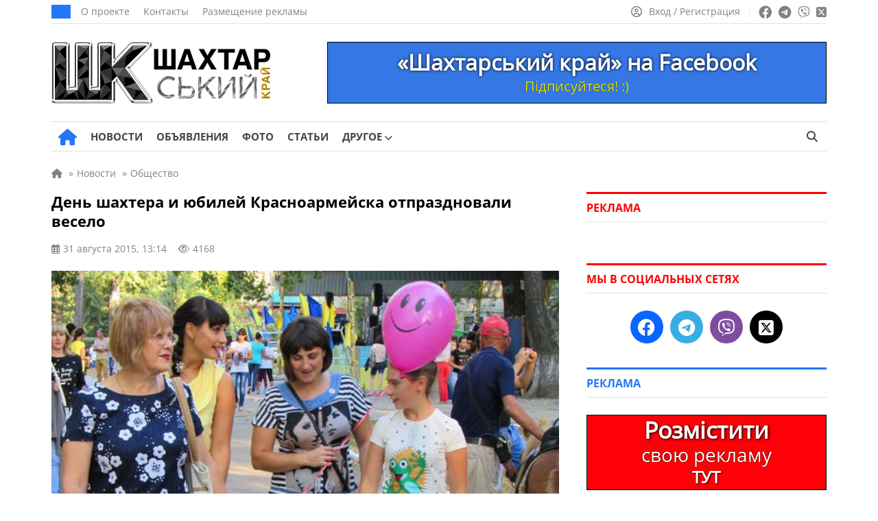

--- FILE ---
content_type: text/html; charset=UTF-8
request_url: https://girnyk.dn.ua/ru/news/den_shakhtera_i_jubilej_krasnoarmejska_otprazdnovali_veselo_6651
body_size: 22970
content:
<!doctype html><html lang=ru-RU itemscope=itemscope itemtype=https://schema.org/WebPage><head itemscope=itemscope itemtype=https://schema.org/WPHeader><meta charset="UTF-8"><meta name="viewport" content="width=device-width, user-scalable=no, initial-scale=1.0, maximum-scale=1.0, minimum-scale=1.0"><meta http-equiv="X-UA-Compatible" content="ie=edge"><title>День шахтера и юбилей Красноармейска отпраздновали весело | Шахтерский край</title><meta name="description" content="В парке культуры и отдыха «Юбилейный» вчера, 30 августа, состоялся двойной праздник. Горожане и гости города отмечали День города и День"><meta name="keywords" content="день города, день шахтера, красноармейск, концерт, торжества, праздник"><meta property="og:type" content="article"><meta property="og:site_name" content="Шахтерский край"><meta property="og:url" content="https://girnyk.dn.ua/ru/news/den_shakhtera_i_jubilej_krasnoarmejska_otprazdnovali_veselo_6651"><meta property="og:locale" content="ru"><meta property="og:title" content="День шахтера и юбилей Красноармейска отпраздновали весело | Шахтерский край"><meta property="og:description" content="В парке культуры и отдыха «Юбилейный» вчера, 30 августа, состоялся двойной праздник. Горожане и гости города отмечали День города и День"><meta property="og:image" content="https://girnyk.dn.ua/wp-content/uploads/2015/08/49193278.jpg"><meta property="og:image:width" content="740"><meta property="og:image:height" content="493"><meta name="twitter:card" content="summary"><meta name="twitter:site" content="Шахтерский край"><meta name="twitter:title" content="День шахтера и юбилей Красноармейска отпраздновали весело | Шахтерский край"><meta name="twitter:description" content="В парке культуры и отдыха «Юбилейный» вчера, 30 августа, состоялся двойной праздник. Горожане и гости города отмечали День города и День"><meta name="twitter:image" content="https://girnyk.dn.ua/wp-content/uploads/2015/08/49193278.jpg">  <script id=11208a62be886b4d3a05510f66967ca0 data-debloat-delay=1 data-src="https://www.googletagmanager.com/gtag/js?id=G-Z0F9G7Z2VN"></script> <script data-debloat-delay=1 type=text/debloat-script>window.dataLayer=window.dataLayer||[];function gtag(){dataLayer.push(arguments);}
gtag('js',new Date());gtag('config','G-Z0F9G7Z2VN');</script><link rel=canonical href=https://girnyk.dn.ua/ru/news/den_shakhtera_i_jubilej_krasnoarmejska_otprazdnovali_veselo_6651><meta name='robots' content='max-image-preview:large'><style id=classic-theme-styles-inline-css>.wp-block-button__link{color:#fff;background-color:#32373c;border-radius:9999px;box-shadow:none;text-decoration:none;padding:calc(.667em + 2px) calc(1.333em + 2px);font-size:1.125em}.wp-block-file__button{background:#32373c;color:#fff;text-decoration:none}</style><style id=global-styles-inline-css>/*<![CDATA[*/:root{--wp--preset--aspect-ratio--square:1;--wp--preset--aspect-ratio--4-3:4/3;--wp--preset--aspect-ratio--3-4:3/4;--wp--preset--aspect-ratio--3-2:3/2;--wp--preset--aspect-ratio--2-3:2/3;--wp--preset--aspect-ratio--16-9:16/9;--wp--preset--aspect-ratio--9-16:9/16;--wp--preset--color--black:#000;--wp--preset--color--cyan-bluish-gray:#abb8c3;--wp--preset--color--white:#fff;--wp--preset--color--pale-pink:#f78da7;--wp--preset--color--vivid-red:#cf2e2e;--wp--preset--color--luminous-vivid-orange:#ff6900;--wp--preset--color--luminous-vivid-amber:#fcb900;--wp--preset--color--light-green-cyan:#7bdcb5;--wp--preset--color--vivid-green-cyan:#00d084;--wp--preset--color--pale-cyan-blue:#8ed1fc;--wp--preset--color--vivid-cyan-blue:#0693e3;--wp--preset--color--vivid-purple:#9b51e0;--wp--preset--gradient--vivid-cyan-blue-to-vivid-purple:linear-gradient(135deg,rgba(6,147,227,1) 0%,rgb(155,81,224) 100%);--wp--preset--gradient--light-green-cyan-to-vivid-green-cyan:linear-gradient(135deg,rgb(122,220,180) 0%,rgb(0,208,130) 100%);--wp--preset--gradient--luminous-vivid-amber-to-luminous-vivid-orange:linear-gradient(135deg,rgba(252,185,0,1) 0%,rgba(255,105,0,1) 100%);--wp--preset--gradient--luminous-vivid-orange-to-vivid-red:linear-gradient(135deg,rgba(255,105,0,1) 0%,rgb(207,46,46) 100%);--wp--preset--gradient--very-light-gray-to-cyan-bluish-gray:linear-gradient(135deg,rgb(238,238,238) 0%,rgb(169,184,195) 100%);--wp--preset--gradient--cool-to-warm-spectrum:linear-gradient(135deg,rgb(74,234,220) 0%,rgb(151,120,209) 20%,rgb(207,42,186) 40%,rgb(238,44,130) 60%,rgb(251,105,98) 80%,rgb(254,248,76) 100%);--wp--preset--gradient--blush-light-purple:linear-gradient(135deg,rgb(255,206,236) 0%,rgb(152,150,240) 100%);--wp--preset--gradient--blush-bordeaux:linear-gradient(135deg,rgb(254,205,165) 0%,rgb(254,45,45) 50%,rgb(107,0,62) 100%);--wp--preset--gradient--luminous-dusk:linear-gradient(135deg,rgb(255,203,112) 0%,rgb(199,81,192) 50%,rgb(65,88,208) 100%);--wp--preset--gradient--pale-ocean:linear-gradient(135deg,rgb(255,245,203) 0%,rgb(182,227,212) 50%,rgb(51,167,181) 100%);--wp--preset--gradient--electric-grass:linear-gradient(135deg,rgb(202,248,128) 0%,rgb(113,206,126) 100%);--wp--preset--gradient--midnight:linear-gradient(135deg,rgb(2,3,129) 0%,rgb(40,116,252) 100%);--wp--preset--font-size--small:13px;--wp--preset--font-size--medium:20px;--wp--preset--font-size--large:36px;--wp--preset--font-size--x-large:42px;--wp--preset--spacing--20:0.44rem;--wp--preset--spacing--30:0.67rem;--wp--preset--spacing--40:1rem;--wp--preset--spacing--50:1.5rem;--wp--preset--spacing--60:2.25rem;--wp--preset--spacing--70:3.38rem;--wp--preset--spacing--80:5.06rem;--wp--preset--shadow--natural:6px 6px 9px rgba(0, 0, 0, 0.2);--wp--preset--shadow--deep:12px 12px 50px rgba(0, 0, 0, 0.4);--wp--preset--shadow--sharp:6px 6px 0px rgba(0, 0, 0, 0.2);--wp--preset--shadow--outlined:6px 6px 0px -3px rgba(255, 255, 255, 1), 6px 6px rgba(0, 0, 0, 1);--wp--preset--shadow--crisp:6px 6px 0px rgba(0, 0, 0, 1)}:where(.is-layout-flex){gap:0.5em}:where(.is-layout-grid){gap:0.5em}body .is-layout-flex{display:flex}.is-layout-flex{flex-wrap:wrap;align-items:center}.is-layout-flex>:is(*,div){margin:0}body .is-layout-grid{display:grid}.is-layout-grid>:is(*,div){margin:0}:where(.wp-block-columns.is-layout-flex){gap:2em}:where(.wp-block-columns.is-layout-grid){gap:2em}:where(.wp-block-post-template.is-layout-flex){gap:1.25em}:where(.wp-block-post-template.is-layout-grid){gap:1.25em}.has-black-color{color:var(--wp--preset--color--black) !important}.has-cyan-bluish-gray-color{color:var(--wp--preset--color--cyan-bluish-gray) !important}.has-white-color{color:var(--wp--preset--color--white) !important}.has-pale-pink-color{color:var(--wp--preset--color--pale-pink) !important}.has-vivid-red-color{color:var(--wp--preset--color--vivid-red) !important}.has-luminous-vivid-orange-color{color:var(--wp--preset--color--luminous-vivid-orange) !important}.has-luminous-vivid-amber-color{color:var(--wp--preset--color--luminous-vivid-amber) !important}.has-light-green-cyan-color{color:var(--wp--preset--color--light-green-cyan) !important}.has-vivid-green-cyan-color{color:var(--wp--preset--color--vivid-green-cyan) !important}.has-pale-cyan-blue-color{color:var(--wp--preset--color--pale-cyan-blue) !important}.has-vivid-cyan-blue-color{color:var(--wp--preset--color--vivid-cyan-blue) !important}.has-vivid-purple-color{color:var(--wp--preset--color--vivid-purple) !important}.has-black-background-color{background-color:var(--wp--preset--color--black) !important}.has-cyan-bluish-gray-background-color{background-color:var(--wp--preset--color--cyan-bluish-gray) !important}.has-white-background-color{background-color:var(--wp--preset--color--white) !important}.has-pale-pink-background-color{background-color:var(--wp--preset--color--pale-pink) !important}.has-vivid-red-background-color{background-color:var(--wp--preset--color--vivid-red) !important}.has-luminous-vivid-orange-background-color{background-color:var(--wp--preset--color--luminous-vivid-orange) !important}.has-luminous-vivid-amber-background-color{background-color:var(--wp--preset--color--luminous-vivid-amber) !important}.has-light-green-cyan-background-color{background-color:var(--wp--preset--color--light-green-cyan) !important}.has-vivid-green-cyan-background-color{background-color:var(--wp--preset--color--vivid-green-cyan) !important}.has-pale-cyan-blue-background-color{background-color:var(--wp--preset--color--pale-cyan-blue) !important}.has-vivid-cyan-blue-background-color{background-color:var(--wp--preset--color--vivid-cyan-blue) !important}.has-vivid-purple-background-color{background-color:var(--wp--preset--color--vivid-purple) !important}.has-black-border-color{border-color:var(--wp--preset--color--black) !important}.has-cyan-bluish-gray-border-color{border-color:var(--wp--preset--color--cyan-bluish-gray) !important}.has-white-border-color{border-color:var(--wp--preset--color--white) !important}.has-pale-pink-border-color{border-color:var(--wp--preset--color--pale-pink) !important}.has-vivid-red-border-color{border-color:var(--wp--preset--color--vivid-red) !important}.has-luminous-vivid-orange-border-color{border-color:var(--wp--preset--color--luminous-vivid-orange) !important}.has-luminous-vivid-amber-border-color{border-color:var(--wp--preset--color--luminous-vivid-amber) !important}.has-light-green-cyan-border-color{border-color:var(--wp--preset--color--light-green-cyan) !important}.has-vivid-green-cyan-border-color{border-color:var(--wp--preset--color--vivid-green-cyan) !important}.has-pale-cyan-blue-border-color{border-color:var(--wp--preset--color--pale-cyan-blue) !important}.has-vivid-cyan-blue-border-color{border-color:var(--wp--preset--color--vivid-cyan-blue) !important}.has-vivid-purple-border-color{border-color:var(--wp--preset--color--vivid-purple) !important}.has-vivid-cyan-blue-to-vivid-purple-gradient-background{background:var(--wp--preset--gradient--vivid-cyan-blue-to-vivid-purple) !important}.has-light-green-cyan-to-vivid-green-cyan-gradient-background{background:var(--wp--preset--gradient--light-green-cyan-to-vivid-green-cyan) !important}.has-luminous-vivid-amber-to-luminous-vivid-orange-gradient-background{background:var(--wp--preset--gradient--luminous-vivid-amber-to-luminous-vivid-orange) !important}.has-luminous-vivid-orange-to-vivid-red-gradient-background{background:var(--wp--preset--gradient--luminous-vivid-orange-to-vivid-red) !important}.has-very-light-gray-to-cyan-bluish-gray-gradient-background{background:var(--wp--preset--gradient--very-light-gray-to-cyan-bluish-gray) !important}.has-cool-to-warm-spectrum-gradient-background{background:var(--wp--preset--gradient--cool-to-warm-spectrum) !important}.has-blush-light-purple-gradient-background{background:var(--wp--preset--gradient--blush-light-purple) !important}.has-blush-bordeaux-gradient-background{background:var(--wp--preset--gradient--blush-bordeaux) !important}.has-luminous-dusk-gradient-background{background:var(--wp--preset--gradient--luminous-dusk) !important}.has-pale-ocean-gradient-background{background:var(--wp--preset--gradient--pale-ocean) !important}.has-electric-grass-gradient-background{background:var(--wp--preset--gradient--electric-grass) !important}.has-midnight-gradient-background{background:var(--wp--preset--gradient--midnight) !important}.has-small-font-size{font-size:var(--wp--preset--font-size--small) !important}.has-medium-font-size{font-size:var(--wp--preset--font-size--medium) !important}.has-large-font-size{font-size:var(--wp--preset--font-size--large) !important}.has-x-large-font-size{font-size:var(--wp--preset--font-size--x-large) !important}:where(.wp-block-post-template.is-layout-flex){gap:1.25em}:where(.wp-block-post-template.is-layout-grid){gap:1.25em}:where(.wp-block-columns.is-layout-flex){gap:2em}:where(.wp-block-columns.is-layout-grid){gap:2em}:root :where(.wp-block-pullquote){font-size:1.5em;line-height:1.6}/*]]>*/</style><link rel='stylesheet preload prefetch' as=style  id=fontawesome-css href=https://girnyk.dn.ua/wp-content/themes/news/assets/css/all.min.css media=all><style id=comments-css>.edit-link a,.reply a,.post_add_comment a{color:#2277F6;text-decoration:none}.edit-link a:hover,.post_add_comment .comment-list .reply a:hover,.comment-form .log-out-link a:hover,.comment-form a:hover,.post_add_comment .comment-list .comment-content a:hover,.comment-respond a:hover,.post_add_comment .comment-reply-title small a:hover{color:#ff0100;text-decoration:underline!important}.edit-link a:visited,.comment-form .log-out-link a:visited,.comment-form a:visited,.comment-respond a:visited{color:#2277F6}.post_add_comment{margin-bottom:20px}@media (max-width:1199px){.post_add_comment{margin-bottom:0}}.post_add_comment .comment-list{margin:0 0 35px}.post_add_comment,.post_add_comment h3{font-size:16px;color:#000}@media (max-width:780px){.post_add_comment{padding-top:0}}.post_add_comment .comment-list{margin:0 0 35px}.post_add_comment .comment-list>li{overflow:hidden;margin-bottom:20px}.post_add_comment .comment-list .comment{padding-top:0}@media (min-width:780px){.post_add_comment .comment-list>li{margin-bottom:25px}}.post_add_comment .comment-list li article{position:relative}.post_add_comment .comment-list .comment-header{min-height:60px;padding-left:76px;padding-top:8px;position:relative;margin-bottom:12px}.post_add_comment .comment-list .comment-header{padding-left:0}.post_add_comment .comment-list .comment-author{font-size:18px;font-weight:700;line-height:1;margin:0 0 8px;padding:0}@media (max-width:780px){.post_add_comment .comment-list .comment-author{margin:0 0 4px}}.comment-author em{margin-bottom:5px}.comment-author img{display:none!important}.post_add_comment .comment-list .comment-author b{font-size:15px}.post_add_comment .comment-list .comment-author .says{display:none}.post_add_comment .comment-list .comment-meta{font-size:14px;margin:0;line-height:18px;display:inline-block}.post_add_comment .comment-list .comment-meta .comment-metadata{margin:0 0 8px 0}@media (max-width:780px){.post_add_comment .comment-list .comment-meta .comment-metadata{font-size:100%}}.comment-metadata a:hover{color:#828282!important;text-decoration:underline!important}.post_add_comment .comment-list .comment-meta a{color:#828282}.post_add_comment .comment-list .comment-meta em{margin-bottom:-7px;color:#828282;font-size:15px;line-height:18px;display:block}.post_add_comment .comment-list .comment-meta .edit-link a{margin-left:20px;color:#2277F6}.edit-link a:hover{color:#ff0100!important;text-decoration:underline!important}.post_add_comment .comment-list .comment-content{border:1px solid #E7E7E7;border-radius:5px;font-size:16px;padding:20px;padding-bottom:60px}@media (max-width:780px){.post_add_comment .comment-list .comment-content{font-size:17px}}.post_add_comment .comment-list .comment-content a{color:#2277F6}.post_add_comment .comment-list .comment-content p:last-child{margin:0}.post_add_comment .comment-list .reply{font-size:15px;font-weight:400;-webkit-font-smoothing:antialiased;-moz-osx-font-smoothing:grayscale;position:absolute;bottom:20px;left:21px}.post_add_comment .comment-list .reply a{color:#2277F6}.post_add_comment .comment-list .reply svg{fill:#2277F6;vertical-align:bottom;margin-left:6px}.entry-comments .comment-list li{list-style-type:none}.post_add_comment .comment-list ol.children{margin:0;padding:16px 0 0 20px;list-style:none}@media (min-width:780px){.post_add_comment .comment-list ol.children{padding-left:40px}}.post_add_comment .comment-form{display:flex;flex-direction:column}.post_add_comment .comment-form .comment-form-author{width:50%;display:flex;flex-direction:column}@media (max-width:780px){.post_add_comment .comment-form .comment-form-author{width:100%}}.post_add_comment .comment-form .comment-form-author input{width:100%}.post_add_comment .comment-form .comment-form-email{width:50%;display:flex;flex-direction:column;display:none}.post_add_comment .comment-form .comment-form-email input{width:100%}.post_add_comment .comment-form p{margin-bottom:16px}.post_add_comment .comment-form p:last-child{margin-bottom:25px}.comment-form textarea,.comment-form input{color:#000;font-size:16px;line-height:24px;padding:10px 10px;border:1px solid #E0E0E0;height:44px;max-width:100%;width:auto}@media (max-width:780px){.comment-form textarea,.comment-form input{font-size:17px;line-height:26px}}.post_add_comment .comment-form textarea{width:100%!important;height:auto}.comment-form textarea:focus,.comment-form input:focus{border-radius:0;outline:none!important;border:1px solid #2277F6;box-shadow:0 0 3px #2277F6}.post_add_comment .comment-notes{display:none}.post_add_comment .submit{padding:8px 32px;font-size:17px;background-color:#2277F6;color:#fff;border:none;transition:0.3s}.post_add_comment .submit:hover{box-shadow:0 0 10px rgb(0 0 0 / 50%)}.comment-form a{color:#2277F6}.post_add_comment .comment-reply-title{margin:20px 0}.post_add_comment .comment-reply-title small a{color:#2277F6;margin-left:10px;font-weight:400}@media (max-width:780px){.post_add_comment .comment-reply-title small a{display:flex;flex-wrap:nowrap;margin:9px 0 17px 0}}.post_add_comment .logged-in-as{margin:8px 0}.post_add_comment .comment-form .comment-form-comment{order:1}.post_add_comment .comment-form .comment-form-author{order:2}.post_add_comment .comment-form .comment-form-email{order:3}.post_add_comment .comment-form .comments_rules{order:4;margin-top:0}.comments_rules{font-weight:400;font-size:14px;line-height:22px;color:#000;margin:20px 0}.comments_rules a{color:#2277F6}.comments_rules a:hover{color:#ff0100;text-decoration:underline!important}.post_add_comment .comment-form .form-submit{order:5}.validation-error{display:block;width:100%;flex-direction:row;flex-wrap:nowrap;font-size:15px;line-height:22px;color:#ff0100;margin-top:10px}.comment-awaiting-moderation{font-size:14px;line-height:120%;font-style:normal;margin-bottom:8px;display:block;color:#5f5f5f}.nav-links-comments{margin-bottom:35px;margin-top:15px}.nav-links-comments .page-numbers{background-color:#fff;font-size:14px;color:#2277f6;border:1px solid #d6d6d6;padding:6px 9px;margin-right:7px}@media (max-width:780px){.nav-links-comments .page-numbers{margin-right:8px}.nav-links-comments{margin-bottom:25px;margin-top:-5px}}.nav-links-comments .page-numbers.current{background-color:#2277f6;color:#ffffff!important;border:1px solid #2277f6}.comment-list+.comment-respond .comments-closed,.nav-links-comments+.comment-respond .comments-closed{border-top:3px solid;border-bottom:1px solid #E0E0E0;font-size:16px;line-height:120%;margin-top:25px;padding:12px 0 12px}.comment-reply-title{display:none}.visible_comment-reply-title .comment-reply-title{display:block;font-size:17px;line-height:24px;font-family:"OpenSans-Bold",sans-serif!important}@media (max-width:780px){.visible_comment-reply-title .comment-reply-title{font-size:19px;line-height:28px}}.comment-respond{font-size:17px;line-height:24px}@media (max-width:780px){.comment-responde{font-size:20px;line-height:30px}}</style><style id=main-defer-css>/*<![CDATA[*/.site_main_content .tag_city select,.site_main_content .form__block_city select,.site_main_content .archive_links_buttons select{-webkit-appearance:none;-moz-appearance:none;appearance:none;text-align:center;background-color:#2277F6;border:none;color:#fff;font-size:15px;border-radius:22px;padding:9px 14px;line-height:15px!important;width:unset!important}.city_ua_p{padding:9px 1.4px!important}.city_ru_p{padding:9px 0px!important}.have_post_custom_flex_wrapper-board{height:unset!important;margin-bottom:15px}.custom_cat_list_our-news select{margin-bottom:15px!important}.companies-no-cat{display:none!important}.color_for_bot_widgets h3{color:#ff0100!important;border-top-color:#ff0100!important}.footer-area-for-widget-wrapper{display:none}.header_date{font-weight:400;font-size:14px;line-height:1;text-transform:uppercase;color:#FFF;background:#2277F6;padding:10px 14px}.header_top_menu{display:flex;align-items:center;padding:0;margin:0 0 0 15px;list-style:none;line-height:0}.header_top_menu a{font-size:14px;line-height:14px;color:#828282;margin-right:20px}.header_top_menu a:hover{text-decoration:underline!important}.social_links ul a:hover{opacity:.7}.source_info{display:block;font-size:16px;color:#828282;margin-bottom:20px}.source_info a{color:#828282;text-decoration:underline!important}.source_info a:hover{color:#2277f6;text-decoration:none!important}.PR_news{display:inline-block;list-style:none;border-radius:15px;color:#fff;background-color:#2277f6;font-size:14px;line-height:14px;padding:6px 10px;margin-bottom:25px}.learn_more a{display:inline-block;background-color:#2277F6;border:0;border-radius:22px;margin-bottom:25px;color:#fff;padding:12px 19px;font-size:17px;line-height:1;text-align:center;user-select:none;white-space:nowrap}.learn_more a:hover{box-shadow:0 0 10px rgba(0,0,0,.5);opacity:1!important}.post_video{margin-top:30px;margin-bottom:30px}label.hidden-ml-up{display:inline-grid;cursor:default;width:230px;margin-left:10px}.company_fields{margin-bottom:25px;font-size:16px;background-color:#F4F9FF;padding:17px;color:#777;border:1px solid #E0E0E0}.company_fields p{line-height:2.4;margin-bottom:5px;border-bottom:1px solid #E0E0E0;padding-bottom:5px}.company_fields span{color:#000}.company_fields span,.company_fields a{display:inline-block;padding-left:10px}.company_fields .for_phone{padding-left:0}.company_fields a{color:#2277F6}.company_fields a:hover{color:#ff0100;text-decoration:underline!important}.company_fields .fa-calendar-check{margin-left:1px;margin-right:1px}.company_fields .fa-tag{margin-left:1px;margin-right:1px}.company_fields .fa-location-dot{margin-left:2px;margin-right:2px}.company_fields .fa-coins{font-size:15px;margin-right:1px}.company_fields .fa-user{margin-left:1px;margin-right:1px}.company_fields .fa-eye{font-size:14px}.fotoi p{text-align:center!important}.date_mov{font-size:15px}.nav-links{margin-bottom:25px}.info_n{white-space:pre}.info_n_city{white-space:pre}.info_n_price{white-space:pre}.fotoi{display:table-cell;position:relative;top:90px;left:650px;background-color:#aeaeae42;width:70px;height:70px;vertical-align:middle;z-index:10;border-radius:4px}.fotoi span{font-size:15px;color:#fff;-moz-user-select:none;-khtml-user-select:none;user-select:none}.fotoi i{font-size:30px;color:#fff}.page-numbers{background-color:#fff;padding:8px;font-size:14px;padding-left:11px;padding-right:11px;color:#2277f6;border:1px solid #d6d6d6;margin-right:8px}.news_item_top{position:absolute;font-size:14px;bottom:0;left:0;line-height:14px;color:#FFF;padding:9px 10px;background:#ff0100;display:inline-block;position:absolute;z-index:55}.nav-links .current{background-color:#2277f6;color:#fff;border:1px solid #2277f6}.page-numbers:hover{background-color:#2277f6;color:#fff;border:1px solid #2277f6}.cats{padding-top:0;padding-bottom:10px}.cat_p{display:inline-grid!important;margin-bottom:20px}.archive_img_before{margin:auto;text-align:center}.cats_slider .slider_arrow{top:45px}.cats_slider .slider_arrow.prev{margin-left:-15px;left:0}.cats_slider .slider_arrow.next{margin-right:-15px;right:0}.slider_arrow.cat{position:absolute;width:50px;height:100px;background:0;border:0;border-radius:0;color:#7f7f7f;font-size:25px;z-index:5;line-height:30px}.slider_arrow.cat:hover{background:0}.cats_slider .slider_arrow.prev:active{margin-left:-20px}.cats_slider .slider_arrow.next:active{margin-right:-20px}.slick-list>.slick-track{margin-left:0!important}@media (min-width:850px){.splide__slide{display:inline-block;width:119px;text-align:center}}@media (max-width:850px){.cats{display:block;padding:20px;padding-top:5px;padding-bottom:5px}.cat_p{display:list-item!important;margin-right:10px;margin-bottom:15px}.archive_img_before{display:table;margin:auto;text-align:center;align-items:center;justify-content:center;vertical-align:middle}.splide__arrows{display:block}}@media (max-width:350px){.archive_cats_img{width:50px!important;height:50px!important}.slider_arrow.cat{position:absolute;width:20px}.archive_cats_img i{font-size:20px!important}.cats_slider .slider_arrow{top:32px}.cats{padding-bottom:0}}.cats .active{opacity:.5}.archive_cats_title{font-size:13px;line-height:17px!important;text-align:center;z-index:2;color:#444}.archive_cats_title_fic{position:absolute;font-size:13px;text-align:center;width:119px;margin-top:80px;z-index:3;color:#5c5c5c00}.archive_img_before{border-bottom:10px solid #0600}.archive_cats_title_fic:hover~.archive_cats_title{color:#ff0100}.archive_cats_title_fic:hover~.archive_img_before .archive_cats_img{box-shadow:0 2px 10px 5px #a0a0a04a}.archive_img_before:hover~.archive_cats_title{color:#ff0100}.archive_img_before:hover .archive_cats_img{box-shadow:0 2px 10px 5px #a0a0a04a}.ads .post_slider_small{display:none!important}.account_nav a:hover span{text-decoration:underline!important}.header_main_nav{display:flex;align-items:center;list-style:none;margin:0 -10px;padding:0}.header_main_nav a{font-weight:500;font-size:15px;line-height:15px;text-transform:uppercase;color:#444;padding:14px 0 14px;display:block;margin-bottom:-1px;position:relative}.header_main_nav a:before{content:'';position:absolute;bottom:0;height:3px;background:#2277F6;width:0;transition:all .3s ease;left:50%;transform:translateX(-50%);z-index:2}.header_main_nav a span{font-family:"OpenSans-Bold",sans-serif}.header_main_nav>li:hover a:before{width:100%}.header_main_nav>li:hover>a{color:#2277F6}.header_main_nav .home_link a:before{display:none}.header_main_nav li{margin:0 10px}.header_main_right{display:flex}.lang_switcher a.active,.lang_switcher a:hover{color:#2277F6}.btn_search{background:transparent;border:none;padding:0 13px;color:#444;font-size:16px}.noscroll{overflow:hidden}.archive .site_main_content .widget_archive_buttons .archive_links_buttons .archive_links_buttons_ul{display:none}.pop_posts .populyty_posts-title{border-top-color:#ff0100!important}.archive .site_main_content .widget_archive_buttons .archive_links_buttons .archive_links_buttons_ul{flex-wrap:wrap}.archive .site_main_content .widget_archive_buttons .archive_links_buttons .archive_links_buttons_ul li{display:flex;list-style:none;align-items:center;line-height:5px;flex-wrap:wrap}.archive .site_main_content .widget_archive_buttons .archive_links_buttons .archive_links_buttons_ul li a{display:flex;flex-wrap:wrap;align-items:center;background:#2277F6!important;justify-content:left;color:#fff;padding:9px 14px;border-radius:22px!important;line-height:16px;font-size:15px!important}.menu__body.active{left:0}.menu__body .menu .sub-menu a{width:100%}.menu__body ul li .sub-menu a{font-family:"OpenSans",sans-serif}.menu__body a:hover{color:#fff}.menu__body .sub-menu a,.menu__body ul li ul li{border:none}.menu__body .sub-menu a{border:none!important}.menu__body .mobile_search_wrapper form button:hover{color:#fff}.mobile_link:hover,.btn_menu:hover,.btn_search:hover{color:#2277F6}.header_left{display:flex;align-items:center}.header_right{display:flex;align-items:center;line-height:0}.header_main_nav .home_link a{font-size:25px;padding:0;color:#2277F6;margin-left:10px}.header_main_nav .home_link a:hover{color:#ff0100}.sub-menu .menu-item-has-children>a:after{right:15px;font-family:"Font Awesome 6 Free";content:"\f054"}.header_main_nav>li>.sub-menu{top:100%}.sub-menu li{margin:0}.sub-menu a:before{display:none}.sub-menu>li:hover>a{background:#2277F6;color:#fff}.sub-menu .sub-menu{left:100%;top:0;z-index:56}.menu__body .sub-menu li a{font-weight:400;background:none;color:#fff;font-size:17px}.menu__body .sub-menu li a,.menu__body .sub-menu li{line-height:37px}.menu__body .sub-menu li a{padding:0}.menu__body .menu-item-has-children.active>.sub-menu{display:block}.menu__body .sub-menu .menu-item-has-children>a:after{display:none}.menu__body .menu-item-has-children .arrow.active:after,.menu__body .menu-item-has-children .arrow.active{transition:0.55s cubic-bezier(.37,-.04,.2,.99)}.menu__body .menu-item-has-children .arrow.active:after{transform:rotate(180deg)}.menu__body .menu-item-has-children .plus_icon:after{content:'';position:absolute;top:0;right:0;width:16px;cursor:pointer;display:inline-block;text-align:center;font-family:"Font Awesome 6 Free";content:'\f067';font-weight:900;transition:0.55s linear}.menu__body .menu-item-has-children .plus_icon.active:after{font-family:"Font Awesome 6 Free";content:'\f068';font-weight:900}.bottom_header .quick-search{height:15px}.bottom_header ul .menu-item-has-children:hover>.sub-menu{display:block}.header_main_nav .home_link a{font-size:0px!important;line-height:0px!important}.header_main_nav a i{display:none}.header_main_nav .home_link i{display:inline-block}.header_main_nav i.fa-solid.fa-house:before{font-size:24px!important}.menu__body .menu-footer-first-column-uk-container li a,.menu__body .menu-footer-first-column-ru-container li a{font-size:11px!important}.news_item:hover .news_item_img{transform:scale(1.1);-webkit-transform:scale(1.1);-moz-transform:scale(1.1)}.news_item_comments span{align-items:center}h2.title_accent a span{font-family:"OpenSans",sans-serif!important}.site_main_404{padding:0 20px;width:100%}.error_404{font-family:"OpenSans-Bold",sans-serif!important;font-weight:500;font-size:150px;line-height:150px;color:#000;text-align:center;margin-bottom:10px}.error_404_title{font-family:"OpenSans-Bold",sans-serif!important;font-weight:500;font-size:35px;line-height:35px;color:#000;text-align:center;margin-bottom:30px}.error_404_content{font-size:18px;line-height:24px;color:#000;text-align:center;margin-bottom:25px}.error_404_content a,.error_404_content a:visited{color:#2277F6;text-decoration:underline}.error_404_content a:hover{color:#ff0100;text-decoration:underline!important}.error_404_search{width:50%;margin-bottom:40px;margin-left:auto;margin-right:auto}.populyty_posts_404_error,.pop_posts_404_error{margin-bottom:25px}.populyty_posts_404_error .post_grid_title_404_error a:hover{color:#2277f6}.populyty_posts_404_error .post_grid_title_wig_404_error a:hover{color:#2277f6}.company_posts_row_404_error{display:flex;flex-wrap:wrap;margin:0 -20px -30px -20px}.company_posts_row_404_error .post_grid_small_404_error{flex:0 0 25%;max-width:25%;width:100%}.post_grid_small_404_error{padding:0 20px;flex:0 0 50%;max-width:50%;width:100%;margin-bottom:20px}.company_posts_row_404_error .post_grid_img_404_error{min-height:168px}.post_grid_img_404_error{min-height:168px;background-size:cover;background-position:center;margin-bottom:12px;position:relative}.post_grid_link_404_error{position:absolute;left:0;top:0;width:100%;height:100%;z-index:1}.news_item_category_404_error{font-weight:400;font-size:14px;line-height:14px;color:#FFF;padding:9px 10px;background:#2277F6;display:inline-block;margin-bottom:16px;position:relative;z-index:5}.post_grid_small_404_error .post_grid_title_wig_404_error{margin-bottom:14px}.post_grid_title_wig_404_error a,.post_grid_title_wig_404_error{font-family:"OpenSans-Bold",sans-serif!important;font-weight:500;font-size:15px;line-height:17px;color:#000;overflow-y:hidden;display:inline-block}.site_content{display:flex;align-items:flex-start}@media screen and (min-width:1198px){.site_content{margin:20px -20px 30px -20px}}.no_materials{padding-bottom:25px}.post_grid_title_arh a,.post_grid_title_arh{font-family:"OpenSans-Bold",sans-serif!important;font-weight:500;font-size:17px;line-height:21px;color:#000}.post_grid_title_arh a:hover{color:#2277F6!important}.post_grid_title_arh{margin-bottom:12px}.post_grid_title_arh_video a,.post_grid_title_arh_video{font-family:"OpenSans-Bold",sans-serif!important;font-weight:500;font-size:17px;line-height:21px;color:#000}.post_grid_title_arh_video a:hover{color:#2277F6!important}.post_grid_title_arh_video{margin-bottom:25px}.post_grid_title_wig a,.post_grid_title_wig,.post_grid_title_wig_404_error,.post_grid_title_wig_404_error a{font-family:"OpenSans-Bold",sans-serif!important;font-weight:500;font-size:15px;line-height:19px;color:#000;display:-webkit-box;-webkit-line-clamp:3;-webkit-box-orient:vertical;overflow:hidden;text-overflow:ellipsis}.populyty_posts,.pop_posts{margin-bottom:35px}.posts_secondary_main .post_grid_title,.posts_secondary_main .post_grid_title a{font-size:14px;line-height:16px}.post_grid_small .post_grid_title a:hover{color:#ff0100}.populyty_posts .post_grid_title a:hover{color:#2277f6}.post_grid_small .post_grid_title_wig{margin-bottom:14px}.post_grid_small .post_grid_title_wig a:hover{color:#ff0100}.populyty_posts .post_grid_title_wig a:hover{color:#2277f6}.post_grid_small .news_item_additional_wig{font-size:13px;line-height:13px;margin-bottom:12px;color:#828282}.news_item_additional_wig i{margin-right:3px}.posts_secondary_main .news_item_views{margin:0}.news_title{margin-top:8px}.post_grid_small .news_item_type{width:40px;height:40px;min-width:40px;font-size:20px!important;line-height:36px}.post_row_info .post_grid_title a:hover{color:#ff0100}.footer_widgets{padding-top:30px;display:flex;justify-content:space-between;margin:0 -20px}.widget_box{padding:0 20px;flex:0 0 25%;max-width:25%}.widget_title{font-family:"OpenSans-Bold",sans-serif;font-weight:500;font-size:16px;line-height:16px;color:#444;margin-bottom:20px}.site_logo_footer img{width:auto;height:auto;max-width:100%;max-height:100%}.footer_menu{list-style:none;margin:0 0 20px}.footer_menu a,.footer_menu li{font-size:14px;line-height:22px;color:#828282}.footer_menu a:hover{color:#2277F6}.footer_menu li,.footer_first_column_menu li{margin-bottom:7px}.footer_first_column_menu{margin:0 0 20px;list-style:none}.footer_first_column_menu a,.footer_first_column_menu li{font-size:14px;line-height:22px;color:#828282}.footer_first_column_menu a:hover{color:#2277F6;text-decoration:none}.footer_copyright a:hover{text-decoration:underline!important;color:#2277F6!important}.footer_main{border-top:5px solid #F2F2F2}.list_categories{margin-bottom:25px}.widget_archive_buttons .archive_links_buttons ul a:hover{box-shadow:0 0 10px rgba(0,0,0,.5);opacity:1!important}.social_links_buttons ul{display:flex;list-style:none;margin:7px 15px 7px 0;align-items:center;line-height:5px;flex-wrap:wrap}.social_links_buttons ul a{margin:7px 15px 7px 0;line-height:0;display:inline-block}.widget_social_buttons .social_links_buttons ul a{font-size:16px;line-height:1;border-radius:22px;display:flex;flex-wrap:wrap;align-items:center;justify-content:left;color:#fff;padding:8px 12px}.widget_social_buttons .social_links_buttons ul a:hover{box-shadow:0 0 10px rgba(0,0,0,.5);opacity:1!important}.widget_social_buttons .social_links_buttons ul i{margin:0 6px 0 0}.text_link_social_buttons{font-family:"OpenSans",sans-serif!important;font-weight:400;font-size:15px;line-height:15px;color:#fff;margin:auto}.social_links_share ul{display:flex;list-style:none;margin:7px 0 7px 15px;align-items:center;line-height:5px;flex-wrap:wrap}.social_links_share ul a{margin:7px 15px 7px 0;line-height:0;display:inline-block}.widget_social_share .social_links_share ul a{width:40px;height:40px;font-size:20px;line-height:1;border-radius:50%;display:flex;align-items:center;justify-content:center;color:#fff}.widget_social_share .social_links_share ul a:hover{box-shadow:0 0 8px rgba(0,0,0,.5);opacity:1!important}.widget_social .social_links ul a:hover{box-shadow:0 0 8px rgba(0,0,0,.5);opacity:1!important}.link_email{background:#2277F6!important}.link_gmail{background:#eb4132!important}.link_whatsapp{background:#43d854!important}.widget_posts .post_row_img{width:105px;min-width:105px;max-width:105px;height:70px;min-height:70px;flex:0 0 105px;margin-right:16px}.widget_posts .post_grid_title a{font-size:14px;line-height:17px;margin-bottom:0;display:inline-block;overflow:hidden;text-overflow:ellipsis;display:-moz-box;-moz-box-orient:vertical;display:-webkit-box;-webkit-line-clamp:4;-webkit-box-orient:vertical;line-clamp:4;box-orient:vertical}.widget_posts .post_grid_title{margin-bottom:6px;line-height:16px}.widget_posts .news_item_additional{margin:0}.widget_posts .post_row{margin-bottom:20px;display:flex}.widget_posts{margin-bottom:35px}.widget_categories{margin-bottom:35px}.category_list{list-style:none;margin-top:-9px}.category_list a{display:flex;justify-content:space-between;color:#000;font-size:16px;padding:9px 0;border-bottom:1px solid #E0E0E0;align-items:center}.category_list a:hover{color:#2277F6}.category_list a .count{font-size:16px}.category_list li:last-child a{border:none}.sub_form_inner input:focus{border-radius:0;outline:none!important;border:1px solid #2277F6!important;box-shadow:0 0 1px #2277F6}.post_title_arh{font-family:"OpenSans-Bold",sans-serif!important;font-weight:500;font-size:16px;line-height:16px;text-transform:uppercase;padding:12px 0 12px;border-top:3px solid;border-bottom:1px solid #E0E0E0;margin-bottom:25px;color:#2277F6;border-top-color:#2277F6}.post_title_arh h1,.post_title_arh span{font-family:"OpenSans-Bold",sans-serif!important;font-weight:500}.form__block_city{display:flex;flex-direction:column;align-items:flex-start;width:100%}.archive_links_buttons_wrapper_flex .archive_links_buttons_wrapper_flex_ul{display:flex}.cities_wrapper_desktop{margin-bottom:35px}.cities_wrapper_desktop li,.have_post_custom_flex_wrapper li.have_post_li_item,.archive_links_buttons_wrapper_flex_ul .wp_li_no_posts{margin:5px 20px 20px 0}.have_post_custom_flex_wrapper li.have_post_li_item{list-style-type:none}.post_title{font-family:"OpenSans-Bold",sans-serif!important;font-weight:500;font-size:22px;line-height:28px;color:#000;margin-bottom:20px}.post_add_data{display:flex;justify-content:space-between;align-items:center;margin-bottom:25px}.post_add_data .news_item_additional,.post_add_data .news_item_comments .post_item_author{color:#828282;font-size:14px;line-height:14px;margin-right:13px}.post_add_data .post_item_author a{color:#828282;text-decoration:none!important}.post_add_data .post_item_author a:hover{color:#828282;text-decoration:underline!important}.post_add_data .post_item_author a:visited{color:#828282;text-decoration:none!important}.post_add_data .post_item_author i{margin-right:5px}.post_img_full{width:100%;height:auto;margin-bottom:24px}.post_photo_full{width:auto;height:auto;max-height:600px;display:block;margin:0 auto 24px}.post_text_content a{color:#2277F6}.post_text_content a:hover{color:#ff0100;text-decoration:underline!important}ul.blocks-gallery-grid{padding:0!important;margin-top:0!important;margin-bottom:10px!important}.post_text_content h1,.post_text_content h2,.post_text_content h3,.post_text_content h4{font-family:"OpenSans-Bold",sans-serif!important;font-weight:500;line-height:1.4;margin-bottom:15px;color:#000}.post_text_content h1{font-size:22px}.post_text_content h2{font-size:20px}.post_text_content h3{font-size:17px}.post_text_content h4{font-size:17px}.post_text_content p{font-size:17px;line-height:24px;color:#000;margin-bottom:20px;text-align:justify}.post_text_content table{margin-bottom:20px;border-collapse:collapse;border:1px solid #828282;max-width:100%;overflow-x:auto}.post_text_content table td,.post_text_content table th{border:1px solid #828282;padding:7px 20px 7px 5px;text-align:left}.post_text_content table th{font-family:"OpenSans-Bold",sans-serif!important;font-weight:500}.post_text_content iframe{max-width:100%;max-height:none;display:block;margin:10px auto}figure.wp-block-video,.wp-block-video video{max-width:100%;margin:10px auto}@media screen and (max-width:780px){.post_text_content iframe{width:auto;height:auto;max-width:100%;max-height:none;margin-bottom:10px}}.post_text_content img.left_img{float:left;margin:5px 20px 20px 0;width:280px}.post_text_content hr{margin-bottom:20px}.post_text_content strong,b,strong em,strong a,strong h2,strong h3,strong h4{font-family:"OpenSans-Bold",sans-serif!important;font-weight:500}.wp-block-image .aligncenter,figure.wp-block-gallery.has-nested-images{margin-bottom:1.35em}.wp-block-image .aligncenter{text-align:center;margin:20px auto!important}.post_text_content figure{margin:20px 0!important}.post_content ol,.post_content ul{font-size:17px;line-height:24px;color:#000;padding-left:30px;margin-top:5px;margin-bottom:20px}.post_content li{margin-bottom:10px}.recent_posts_cont{display:flex;margin:0 -20px 20px}.recent_posts_cont .widget_posts{padding:0 20px;flex:0 0 50%;max-width:50%;margin:0}.recent_posts_cont .recent_desc{padding:0 20px;flex:0 0 50%;max-width:50%;width:100%}.post_text_img{display:flex;margin:0 -20px 20px}.post_text_img .post_text_content{padding:0 20px;flex:0 0 50%;max-width:50%;width:100%}.post_text_img .post_img_cont{padding:0 20px;max-width:50%;flex:0 0 50%;width:100%}.post_text_content blockquote{background:#F4F9FF;padding:75px 80px 60px 80px;font-weight:400;font-size:17px;line-height:24px;text-align:justify;color:#000;position:relative;margin-bottom:20px;font-style:italic}.post_text_content blockquote p{margin-bottom:20px}.post_text_content blockquote:before,.post_text_content blockquote:after{font-family:"Font Awesome 6 Free";content:'\f10d';position:absolute;color:#D9E2EC;top:30px;left:20px;font-size:54px;line-height:26px;font-style:italic;font-weight:900}.post_text_content blockquote:after{top:unset;bottom:30px;right:20px;left:unset;transform:rotate(-180deg)}.post_slide{background:linear-gradient(to top,#a0a0a0,20%,#f2f2f2);height:493px;display:block;background-size:cover;background-position:center}.post_slide img{display:block;margin:auto;height:493px}.post_slider_main{margin-bottom:25px;display:block}.post_slider_main_full_width{width:100%}.pswp__img,.pswp__zoom-wrap{height:inherit}.pswp--touch .pswp__button--arrow{visibility:visible}.post_slide_small{height:108px;background-size:cover;background-position:center;margin:0 2px 0 0}.post_slider_small .slick-current .post_slide_small,.post_slider_small .is-active .post_slide_small{border:2px solid #2277f6;border-radius:2px}.post_slider_small{max-width:740px;margin:0 auto;overflow:hidden}.post_slider_small .slick-list{margin-left:-15px;margin-right:-15px}.post_slider_small .slick-slide{margin:0 15px}.slick-dots{list-style:none;justify-content:center;width:600px}.post_slider_main .slick-dots,.post_slider_main .splide__pagination.splide__pagination--ltr{position:absolute;bottom:20px;left:50%;transform:translateX(-50%);margin-bottom:0;padding:0;text-align:center}.slick-dots button{display:none}.post_slider_main .splide__pagination.splide__pagination--ltr{margin-bottom:10px}.splide__pagination.splide__pagination--ltr li{margin-bottom:0}.slick-dots li,.splide__pagination.splide__pagination--ltr li button{display:inline-flex;width:16px;height:16px;background:transparent;border-radius:50%;margin:0 3px;border:6px solid rgb(255,255,255,.7);cursor:pointer}.slick-dots li.slick-active,.splide__pagination.splide__pagination--ltr>li>button.is-active{border-color:#2277F6}.post_slider{margin-top:-64px;margin-bottom:30px}.slider_arrow{position:absolute;top:50%;transform:translateY(-50%);width:40px;height:40px;min-width:40px;border-radius:50%;background:rgba(255,255,255,.2);border:2px solid #FFF;color:#fff;font-size:16px;z-index:5;line-height:30px}.slider_arrow:hover{background:rgba(34,119,246,.7);border-color:rgba(34,119,246,.7)}.slider_arrow.prev{left:24px}.slider_arrow.next{right:24px}.slider_arrow.prev i,.slider_arrow.next i{font-weight:900}.post_category{display:flex;align-items:center;flex-wrap:wrap;padding:0;margin-bottom:-10px;margin-top:5px}.post_category i{font-size:19px;color:#828282;display:block;padding:0 10px 13px 0}.post_category a{background:#2277F6;display:block;border-radius:22px;font-size:14px;line-height:14px;color:#fff;padding:9px 15px;margin:0 15px 15px 0}.post_category a:hover{box-shadow:0 0 7px rgba(0,0,0,.5);opacity:1!important}.post_content{margin-bottom:25px}.post_tags{display:flex;align-items:center;flex-wrap:wrap;list-style:none;padding:0}.post_tags i{font-size:16px;color:#828282;display:block;padding:0 10px 12px 0}.post_tags a{border:1px solid #2277F6;display:block;border-radius:22px;text-transform:lowercase;font-size:14px;line-height:14px;color:#2277F6;padding:9px 15px;margin:0 15px 15px 0}.post_tags a:hover{background:#2277F6;color:#fff}.post_item_inside{display:block;margin-bottom:20px}.post_item_inside a{font-size:18px;line-height:18px;font-style:italic;color:#2277F6}.post_item_inside a:hover{color:#ff0100;text-decoration:underline!important}.post_item{display:flex;align-items:center!important;margin-bottom:20px;font-size:16px;line-height:16px;color:#000}.post_item_title{font-family:"OpenSans-Bold",sans-serif!important;font-size:17px;line-height:24px;font-weight:500;color:#000;display:flex;margin-right:15px}.post_item_social_buttons{display:block;margin-bottom:35px;font-size:16px;line-height:16px;color:#000}.post_item_title_social_buttons{font-family:"OpenSans-Bold",sans-serif!important;font-size:17px;line-height:24px;font-weight:500;color:#000;display:block;margin-bottom:15px}.post_share{display:flex;align-items:center;margin-bottom:20px}.share_title{font-weight:700;font-size:18px;line-height:26px;margin-right:15px;color:#000}.share_links{list-style:none;padding:0;display:flex;align-items:center}.share_links a{font-weight:500;font-size:14px;line-height:14px;color:#FFF;display:inline-block;padding:9px 16px;border-radius:31px}.share_links a:hover{opacity:.7}.share_links a i{margin-right:8px}.share_links li{margin-right:16px}.btn_share{width:32px;height:32px;background:#F3F3F3;border:1px solid #BDBDBD;border-radius:50%;color:#BDBDBD;line-height:0}.mob_adv_archive_336_280{display:inline-block;max-width:100%;margin-top:-5px;margin-bottom:15px;text-align:center}.mob_adv_336_280{display:inline-block;max-width:100%;margin-bottom:25px;text-align:center}.mob_adv_336_280 iframe{max-width:100%!important}.adv_336_280{display:inline-block;width:100%;margin-bottom:20px}.adv_336_280_left{float:left;margin:0 auto 0 0}.adv_336_280_right{float:right;margin:0 0 0 auto}.adv_full_width{display:inline-block;width:100%;margin-bottom:35px;text-align:center}.adv_archive_728_90{display:inline-block;width:100%;margin:0 0 25px 0;text-align:left}.adv_archive_photo_728_90{display:inline-block;width:100%;margin:0 0 30px 0;padding:0 20px;text-align:left}.comment_block{display:flex;padding:24px 0;border-bottom:1px solid #E0E0E0}.comment_img{width:100%;height:72px;flex:0 0 72px;max-width:72px;background-size:cover;background-position:center;border-radius:50%;margin-right:16px}.comment_header{display:flex;align-items:center;justify-content:space-between;margin-bottom:16px}.comment_user{font-weight:500;font-size:16px;line-height:14px;color:#000}.comment_date{color:#828282;font-size:14px;line-height:14px}.comment_date i{margin-right:4px}.comment_body{font-size:16px;line-height:20px;color:#000}.comment_block:last-child{border:none}.post_comments{margin-bottom:30px}.post_navigation{display:flex;justify-content:space-between;margin-bottom:40px}.post_nav{font-weight:500;font-size:16px;line-height:16px;color:#000;display:flex;align-items:center;margin-bottom:13px}.post_nav:hover{color:#2277F6}.nav_post{color:#828282;font-size:13px;line-height:14px;max-width:290px;margin:0 27px}.post_nav.prev i{width:20px;margin-right:7px}.post_nav.next i{width:20px;margin-left:7px}.post_nav.next{justify-content:flex-end}.navigation_right{text-align:right}.link_red:hover{color:#ff0100}.link_red span{margin-right:3px}.link_red i{font-size:10px}.link_blue:hover{color:#2277f6}.post_login{display:flex;align-items:center;margin-bottom:24px}.login_title{font-weight:400;font-size:16px;line-height:16px;color:#000}.login_title a{color:#2277F6}.login_title a:hover{color:#ff0100;text-decoration:underline!important}.login_options{display:flex;align-items:center;list-style:none}.login_options a{display:inline-block;padding:9px 16px;color:#fff;font-weight:400;font-size:14px;line-height:14px;margin-right:16px;border-radius:31px}.login_options a i{margin-right:8px}.login_options li:last-child a{margin-right:0}.link_google{background-color:#DC4E41!important}.post_add_comment .control_accent{width:100%;height:auto}.control_box{margin-bottom:16px}.control_box.flex_block{display:flex;align-items:center;margin:0 -20px;padding:0;width:auto}.control_box .flex_50{flex:0 0 50%;max-width:50%;padding:0 20px}article.site_main_content{margin-bottom:30px}.post_add_comment .btn_accent{padding:8px 16px;font-size:17px;background-color:#2277F6;color:#fff;border:none;margin-top:8px;transition:0.3s}.btn_accent:hover{box-shadow:0 0 10px rgba(0,0,0,.5)}.recommended_posts{margin-bottom:20px}#primary{margin-top:30px}.form_contact__input{width:50%;padding:5px 9px;font-size:16px;line-height:22px;border:1px solid #828282}.form_contact__textarea{width:100%;padding:5px 9px;font-size:16px;line-height:22px;resize:none;height:200px;border:1px solid #828282}.form_contact__button{padding:8px 16px;font-size:17px;background-color:#2277F6;color:#fff;border:none;transition:0.3s}.form_contact__button:hover{box-shadow:0 0 10px rgba(0,0,0,.5)}.wpcf7-not-valid-tip{color:#ff0100!important;padding-top:5px}.wpcf7 input[type="url"]:focus,.wpcf7 input[type="email"]:focus,.wpcf7 input[type="tel"]:focus,.wpcf7 input[type="text"]:focus,.wpcf7 textarea:focus{border-radius:0;outline:none!important;border:1px solid #2277F6!important;box-shadow:0 0 3px #2277F6}.form{display:flex;flex-direction:column;align-items:center;width:100%;border:1px solid #E0E0E0;padding:10px 15px 25px 15px}.form__input,.form__textarea{border:1px solid #828282}.form textarea:focus,.form input:focus,.form__textarea textarea:focus{border-radius:0;outline:none!important;border:1px solid #2277F6!important;box-shadow:0 0 3px #2277F6;padding:5px 9px!important}.form__block{display:flex;flex-direction:column;align-items:flex-start;width:100%;margin-bottom:8px}.form__label{margin-bottom:10px;margin-top:15px;font-family:"OpenSans-Bold",sans-serif!important;font-weight:500;font-size:17px;line-height:24px;color:#444}.form__label_required::after{content:' *';color:#ff0100}.form__input{width:100%;padding:5px 9px;font-size:16px;line-height:22px}.form__input_hidden{display:none}#cityTitle{margin-top:15px}.form__select{padding:4px;font-size:16px;line-height:22px}.select_category{font-style:normal}.form__textarea{width:100%;padding:5px 9px;font-size:16px;line-height:22px;resize:none;height:200px}.form__photo-block{display:grid;gap:16px;grid-template-columns:repeat(3,1fr)}.form__label-photo,.form__label-photo-ru{position:relative;display:flex;flex-direction:column;justify-content:center;border:1px solid #828282;padding:16px;overflow:hidden;transition:0.3s;background-color:#fff}.form__label-photo:hover{box-shadow:0 0 10px rgba(0,0,0,.5)}.form__label-photo-ru:hover{box-shadow:0 0 10px rgba(0,0,0,.5)}.form__label-photo[for="mainPhoto"]::before{position:absolute;top:4px;left:50%;transform:translateX(-50%);white-space:nowrap;font-size:16px;padding:0 4px;border-radius:4px;content:'Головне фото';background-color:#fff;color:#444}.form__label-photo-ru[for="mainPhoto"]::before{position:absolute;top:4px;left:50%;transform:translateX(-50%);white-space:nowrap;font-size:16px;padding:0 4px;border-radius:4px;content:'Главное фото';background-color:#fff;color:#444}.form__label-photo>img,.form__label-photo-ru>img{width:100%;pointer-events:none}.form__label-photo input,.form__label-photo-ru input{display:none}.form__block-price{display:flex;flex-wrap:wrap;width:100%}.form__block-price .form__input{width:25%}.form__block-price .form__select{width:auto;font-size:16px;margin-left:10px}.form__block-price .form__dogovornaya{display:flex;align-items:center;margin-bottom:15px;font-size:16px;line-height:22px;margin-right:100%}.form__block-price .form__label input{margin-right:4px;padding:5px}.form__button{padding:8px 32px;font-size:17px;background-color:#2277F6;color:#fff;border:none;margin-top:20px;margin-bottom:10px;transition:0.3s}.form__button img{display:none}.form__button[disabled]{cursor:auto}.form__button[disabled] span{display:none}.form__button[disabled] img{height:17px;display:block;margin-left:30px;margin-right:30px}.form__button:hover{box-shadow:0 0 10px rgba(0,0,0,.5)}.form__warning{color:#ff0100;margin-top:5px;text-align:center}.form__warning_hidden{display:none}.form__input-clear{display:flex;align-items:center;justify-content:center;width:20px;height:20px;position:absolute;top:5px;right:5px;border-radius:4px;background:none;border:none;outline:none}.form__input-clear_hidden{display:none}.form__input-clear img{width:15px}.grecaptcha-badge{visibility:hidden}.form__captcha{font-size:12px;width:100%;text-align:left;color:#828282;line-height:16px;margin-top:15px}.form__captcha a,.form__captcha a:visited{color:#2277F6;text-decoration:underline}.form__captcha a:hover{color:#ff0100;text-decoration:underline!important}.css_ads_widget{display:flex;justify-content:center;align-items:center;text-align:center;margin-bottom:15px;transition:all .3s ease}.html_ads_widget_desktop{margin-bottom:0}.um-field-b,.um-field-c{padding-bottom:20px!important}.um-3816.um,.um-3810.um{margin-top:-15px!important}.um input[type=submit].um-button,.um input[type=submit].um-button:focus{background:#2277F6!important}.um a.um-button.um-disabled:hover,input[type="submit"].um-button:focus{background-color:#2277F6!important;box-shadow:0 0 10px rgba(0,0,0,.5)!important}.um a.um-link{color:#2277F6!important}.um input[type=submit].um-button:hover{background-color:#2277F6!important;box-shadow:0 0 10px rgba(0,0,0,.5)!important}.um a.um-link:hover,.um a.um-link-hvr:hover{color:#2277F6!important;box-shadow:0 0 10px rgba(0,0,0,.5)!important}div.um .g-recaptcha{margin-bottom:auto!important}a.um-button:hover{box-shadow:0 0 10px rgba(0,0,0,.5)!important;text-decoration:none!important}.um-form .um-button-social.um-button-google i{top:-8px!important;left:0!important}.um-button i{font-size:26px!important}.um-sso-icon-google::before{width:26px!important;height:26px!important;font-size:26px!important}.um-form .um-button-social.um-button-facebook i{top:-8px!important;left:0!important}.um-sso-icon-facebook::before{width:26px!important;height:26px!important;font-size:26px!important}.um .um-form input[type=text]:focus,.um .um-form input[type=search]:focus,.um .um-form input[type=tel]:focus,.um .um-form input[type=number]:focus,.um .um-form input[type=password]:focus,.um .um-form textarea:focus{border:1px solid #2277F6!important;box-shadow:0 0 3px #2277F6!important}.um .um-form input[type=text],.um .um-form input[type=search],.um .um-form input[type=tel],.um .um-form input[type=password],.um .um-form textarea{color:#ca2929}.um .um-tip:hover,.um .um-field-radio.active:not(.um-field-radio-state-disabled) i,.um .um-field-checkbox.active:not(.um-field-radio-state-disabled) i,.um .um-member-name a:hover,.um .um-member-more a:hover,.um .um-member-less a:hover,.um .um-members-pagi a:hover,.um .um-cover-add:hover,.um .um-profile-subnav a.active,.um .um-item-meta a,.um-account-name a:hover,.um-account-nav a.current,.um-account-side li a.current span.um-account-icon,.um-account-side li a.current:hover span.um-account-icon,.um-dropdown li a:hover,i.um-active-color,span.um-active-color{color:#2277F6!important}.um-field-label label{font-size:17px!important;line-height:24px!important;font-weight:500!important}.um-form input[type=text],.um-form input[type=search],.um-form input[type=tel],.um-form input[type=number],.um-form input[type=password]{font-size:16px!important}.um-field-block{color:#828282!important}a.um-link-alt:hover{color:#2277F6!important}.um span.um-req{color:#ff0100!important;font-size:16px!important}.um .um-form input[type=text],.um .um-form input[type=search],.um .um-form input[type=tel],.um .um-form input[type=number],.um .um-form input[type=password],.um .um-form textarea,.um .upload-progress,.select2-container .select2-choice,.select2-drop,.select2-container-multi .select2-choices,.select2-drop-active,.select2-drop.select2-drop-above{border:1px solid #828282!important}.um .um-form input[type=text],.um .um-form input[type=search],.um .um-form input[type=tel],.um .um-form input[type=password],.um .um-form textarea{color:#000000!important}.um-tip-text{font-size:14px!important;line-height:20px!important;color:#828282!important}.um-profile.um .um-profile-headericon a:hover,.um-profile.um .um-profile-edit-a.active{color:#2277F6!important}.um-modal-btn.alt{color:#666!important;background:#eee!important}.um .um-field-group-head,.picker__box,.picker__nav--prev:hover,.picker__nav--next:hover,.um .um-members-pagi span.current,.um .um-members-pagi span.current:hover,.um .um-profile-nav-item.active a,.um .um-profile-nav-item.active a:hover,.upload,.um-modal-header,.um-modal-btn,.um-modal-btn.disabled,.um-modal-btn.disabled:hover,div.uimob800 .um-account-side li a.current,div.uimob800 .um-account-side li a.current:hover{background:#2277F6!important}.upload:hover{box-shadow:0 0 10px rgba(0,0,0,.5)!important}p.um-notice a{color:#000000!important}p.um-notice a:hover{text-decoration:underline!important}.quick-search{display:block;width:45px;z-index:600}.quick-search__form{display:flex;flex-flow:row-reverse;position:absolute;width:30px;right:0;margin-top:-16px;padding-top:10px;padding-bottom:10px}.quick-search__button{color:#444;cursor:pointer;padding:5px 13px;background:none;border:none;outline:none;color:#444}.quick-search__button:hover{color:#2277F6}.quick-search__button:before{font-family:"Font Awesome 6 Free";content:"\f002";font-size:16px;font-weight:900}.quick-search__input{width:0;display:none;transition:0.35s;z-index:1;background:#fff;outline:none;border:none;padding:0 .5em;font-size:16px}.quick-search__input--opened{width:100%}.quick-search__result{display:none}.quick-search__result{position:absolute;right:0;width:100%;z-index:100;display:none;box-shadow:0 7px 7px 0 rgb(0 0 0 / 10%);top:100%}.quick-search__result .preloader{width:100%;display:none;background:#fff;border-top:none;border:1px solid #eee}.quick-search__result .preloader .loader{width:30px;height:30px;margin:0 auto;display:block}.quick-search__result-list{overflow-x:hidden;width:100%;height:100%;max-height:350px;display:flex;flex-flow:column wrap;align-content:flex-start;overflow-y:auto;box-sizing:border-box;background:#fff}.quick-search__result-list-wrapper{width:100%;height:100%;box-sizing:border-box;background:#fff;border-top:3px solid #2277F6}.quick-search__result-item{width:33.3%;overflow-x:hidden;display:flex;flex-flow:row nowrap;align-items:flex-start;box-sizing:border-box;padding:0 10px 10px 10px;margin-top:10px}.quick-search__image{flex-shrink:0;background-size:cover;background-repeat:no-repeat;background-position:center;width:105px;height:70px;margin-right:10px;position:relative}.quick-search__result-item a{color:#000;margin-bottom:5px;display:block}.quick-search__result-item span{height:100%;float:left;min-height:100px}.quick-search__result-item p{line-height:13px;font-size:13px;color:#7c83a0;font-style:italic;background-color:#fff}.quick-search__result-item img{width:105px;height:70px;background-color:#eee;margin:0 10px 10px 0}.quick-search__text-content{font-size:16px}.quick-search__text-content a{font-size:14px;line-height:16px;overflow:hidden;text-overflow:ellipsis;display:-moz-box;-moz-box-orient:vertical;display:-webkit-box;-webkit-line-clamp:3;-webkit-box-orient:vertical;line-clamp:3;box-orient:vertical}.quick-search__additional-info{font-size:13px;line-height:15px;display:flex;flex-flow:row nowrap;color:#828282}.quick-search__date:before{font-family:"Font Awesome 6 Free";content:"\f073";font-weight:400;margin-right:5px}.quick-search__more-wraper{width:100%;background:#fff;padding:10px;box-sizing:border-box}.quick-search__more-wraper a{display:inline-block;text-decoration:none;border:none;background:#2277F6;color:#FFF;font-size:13px;padding:6px 9px;transition:0.3s}.quick-search__more-wraper a:hover{box-shadow:0 0 5px rgba(0,0,0,.5)}.post_item_search{font-family:"OpenSans-Bold",sans-serif!important;font-weight:500;margin-bottom:25px;font-size:17px;line-height:24px;color:#000}.post_grid_title a:hover.title_red{color:#ff0100!important}.post_grid_title a:hover.title_blue{color:#2277F6!important}.cat_news_large a:hover.title_red>*{color:#ff0100!important;transition:inherit}.cat_news_large a:hover.title_blue>*{color:#2277F6!important;transition:inherit}.cat_news_small a:hover.title_red>*{color:#ff0100!important;transition:inherit}.cat_news_small a:hover.title_blue>*{color:#2277F6!important;transition:inherit}.cat_news_main a:hover.title_red>*{color:#ff0100!important;transition:inherit}.cat_news_main a:hover.title_blue>*{color:#2277F6!important;transition:inherit}.btn_menu_close{font-size:21px;margin-right:-14px}@media (max-width:780px){.post_slider_main .splide__pagination.splide__pagination--ltr{display:none}.post_title_arh{line-height:24px;padding:8px 0 8px}}/*]]>*/</style><link rel='stylesheet preload prefetch' as=style  id=main-css href=https://girnyk.dn.ua/wp-content/themes/news/assets/css/style.css media=all><style id=rocket-lazyload-inline-css>.rll-youtube-player{position:relative;padding-bottom:56.23%;height:0;overflow:hidden;max-width:100%}.rll-youtube-player:focus-within{outline:2px solid currentColor;outline-offset:5px}.rll-youtube-player iframe{position:absolute;top:0;left:0;width:100%;height:100%;z-index:100;background:0 0}.rll-youtube-player img{bottom:0;display:block;left:0;margin:auto;max-width:100%;width:100%;position:absolute;right:0;top:0;border:none;height:auto;-webkit-transition:.4s all;-moz-transition:.4s all;transition:.4s all}.rll-youtube-player img:hover{-webkit-filter:brightness(75%)}.rll-youtube-player .play{height:100%;width:100%;left:0;top:0;position:absolute;background:url(https://girnyk.dn.ua/wp-content/plugins/rocket-lazy-load/assets/img/youtube.png) no-repeat center;background-color:transparent !important;cursor:pointer;border:none}</style> <script id=get-header-date-js src=https://girnyk.dn.ua/wp-content/cache/debloat/js/9bb074a49c251c8629dff8b1114310aa.js defer></script> <script id=jquery-core-js data-debloat-delay=1 data-src=https://girnyk.dn.ua/wp-content/cache/debloat/js/3292067b8391a6de4045e47292ee81e4.js></script> <link rel=https://api.w.org/ href=https://girnyk.dn.ua/wp-json/ ><link rel=alternate title=JSON type=application/json href=https://girnyk.dn.ua/wp-json/wp/v2/news/17651><noscript><style id=rocket-lazyload-nojs-css>.rll-youtube-player,[data-lazy-src]{display:none !important}</style></noscript><link rel=preload as=font type=font/woff2 crossorigin=anonymous href=/wp-content/themes/news/assets/webfonts/OpenSans-Regular.woff2><link rel=preload as=font type=font/woff2 crossorigin=anonymous href=/wp-content/themes/news/assets/webfonts/OpenSans-Bold.woff2><link rel=preload as=font type=font/woff2 crossorigin=anonymous href=/wp-content/themes/news/assets/webfonts/fa-brands-400.woff2><link rel=preload as=font type=font/woff2 crossorigin=anonymous href=/wp-content/themes/news/assets/webfonts/fa-regular-400.woff2><link rel=preload as=font type=font/woff2 crossorigin=anonymous href=/wp-content/themes/news/assets/webfonts/fa-solid-900.woff2> <script data-debloat-delay=1 type=text/debloat-script>let site_url="https://girnyk.dn.ua";</script> </head><body class="news-template-default single single-news postid-17651 single-format-standard"><header id=main_header><div class=container><div class=top_header><div class=header_left><div class=header_date></div><nav itemscope=itemscope itemtype=https://www.schema.org/SiteNavigationElement><ul id=menu-header-top-ru class=header_top_menu><li id=menu-item-3125 class="menu-item menu-item-type-post_type menu-item-object-page menu-item-3125"><a href=https://girnyk.dn.ua/ru/o-proekte itemprop=url><span itemprop=name>О проекте</span></a></li> <li id=menu-item-3124 class="menu-item menu-item-type-post_type menu-item-object-page menu-item-3124"><a href=https://girnyk.dn.ua/ru/kontakty-ru itemprop=url><span itemprop=name>Контакты</span></a></li> <li id=menu-item-3126 class="menu-item menu-item-type-post_type menu-item-object-page menu-item-3126"><a href=https://girnyk.dn.ua/ru/reklama-na-sayte itemprop=url><span itemprop=name>Размещение рекламы</span></a></li></ul></nav></div><div class=header_right><div class=account_nav> <a href=/log-in><i class="fa-regular fa-circle-user"></i><span>Вход / Регистрация</span></a></div><div class=social_links><ul> <li><a rel="noreferrer noopener nofollow" href=https://www.facebook.com/girnyk.dn.ua target=_blank><i class="fa-brands fa-facebook" style="font-size: 19px;"></i></a></li> <li><a rel="noreferrer noopener nofollow" href=https://t.me/+9X1cI46owSNkYjFi target=_blank><i class="fa-brands fa-telegram" style="font-size: 19px;"></i></a></li> <li><a rel="noreferrer noopener nofollow" href="https://invite.viber.com/?g2=AQBFTrtYtz36sE7QZ5r2ZjkvuSpnF8q1ccY4l6Bvvp1UDMyqOLOK2Ejq3x5Crkzy" target=_blank><i class="fa-brands fa-viber" style="font-size: 17px;"></i></a></li> <li><a rel="noreferrer noopener nofollow" href=https://twitter.com/girnykdnua target=_blank><i class="fa-brands fa-square-x-twitter" style="font-size: 17px;"></i></a></li></ul></div></div></div><div class=middle_header><a href=https://girnyk.dn.ua/ru/ class=site_logo_header> <img src="data:image/svg+xml,%3Csvg%20xmlns='http://www.w3.org/2000/svg'%20viewBox='0%200%200%200'%3E%3C/svg%3E" alt="Шахтерский край" data-lazy-src=/wp-content/themes/news/assets/img/logo.png><noscript><img src=/wp-content/themes/news/assets/img/logo.png alt="Шахтерский край"></noscript> </a><div class=banner_link> <noindex><a href=https://www.facebook.com/girnyk.dn.ua target=_blank rel=nofollow><div id=css_banner_101><div class=css_ads_text><span class=text_line_1>«Шахтарський край» на Facebook</span><style>#css_banner_101 .css_ads_text .text_line_1{font-size:32px;line-height:40px;font-weight:bold;text-align:center;vertical-align:middle;color:#fff;text-shadow:0px 0px 4px #000;display:block}</style><span class=text_line_2>Підписуйтеся! :)</span><style>#css_banner_101 .css_ads_text .text_line_2{font-size:20px;line-height:30px;text-align:center;vertical-align:middle;font-weight:normal;color:#eded00;text-shadow:0px 0px 1px #000;display:block}</style></div></div></a></noindex><style>#css_banner_101{width:728px;height:90px;padding:10px 0px 10px 0px;background-color:#3578E5;outline:1px solid #000 !important;outline-offset:-1px !important;word-break:break-word}#css_banner_101:hover{background-color:#4592f7;box-shadow:0px 0px 4px #000}</style></div><div class="lang_switcher-and-btn_menu no_translate_wrapper"><ul class=lang_switcher></ul><button class=btn_menu> <i class="fa-solid fa-bars"></i> </button></div><div class=menu__body><div class=menu__body-top><div class=menu__body-top-left_part><div class=account_nav> <a href=/log-in><i class="fa-regular fa-circle-user"></i><span>Вход / Регистрация</span></a></div></div><div class=menu__body-top-right_part><ul class=lang_switcher></ul><div class=btn_menu_close> <span class="fa-solid fa-xmark"></span></div></div></div><nav itemscope=itemscope itemtype=https://www.schema.org/SiteNavigationElement><div class=menu-header-main-ru-container><ul id=menu-header-main-ru class=menu><li id=menu-item-17 class="home_link menu-item menu-item-type-custom menu-item-object-custom menu-item-home menu-item-17"><a href=https://girnyk.dn.ua/ru/ itemprop=url><i class="fa-solid fa-house"></i><span itemprop=name>Главная</span></a></li> <li id=menu-item-9 class="menu-item menu-item-type-custom menu-item-object-custom menu-item-9"><a href=https://girnyk.dn.ua/ru/news itemprop=url><i class="fa-solid fa-file-lines"></i><span itemprop=name>Новости</span></a></li> <li id=menu-item-99395 class="menu-item menu-item-type-custom menu-item-object-custom menu-item-99395"><a href=https://girnyk.dn.ua/ru/board itemprop=url><i class="fa-solid fa-right-left"></i><span itemprop=name>Объявления</span></a></li> <li id=menu-item-13 class="menu-item menu-item-type-custom menu-item-object-custom menu-item-13"><a href=https://girnyk.dn.ua/ru/photo itemprop=url><i class="fa-solid fa-camera"></i><span itemprop=name>Фото</span></a></li> <li id=menu-item-15 class="menu-item menu-item-type-custom menu-item-object-custom menu-item-15"><a href=https://girnyk.dn.ua/ru/publ itemprop=url><i class="fa-solid fa-pen-to-square"></i><span itemprop=name>Статьи</span></a></li> <li id=menu-item-220 class="menu-item menu-item-type-custom menu-item-object-custom menu-item-has-children menu-item-220"><a><i class="fa-solid fa-ellipsis"></i><span>Другое</span></a><span class=arrow></span><ul class=sub-menu> <li id=menu-item-1451 class="menu-item menu-item-type-custom menu-item-object-custom menu-item-1451"><a href=https://girnyk.dn.ua/ru/our-news itemprop=url><span itemprop=name>Новости сайта</span></a></li></ul> </li></ul></div><div class=menu-mobile-menu-ru-container><ul id=menu-mobile-menu-ru class=menu><li id=menu-item-98082 class="menu-item menu-item-type-post_type menu-item-object-page menu-item-98082"><a href=https://girnyk.dn.ua/ru/kontakty-ru itemprop=url><i class="fa-solid fa-at"></i><span itemprop=name>Контакты</span></a></li> <li id=menu-item-98083 class="menu-item menu-item-type-post_type menu-item-object-page menu-item-98083"><a href=https://girnyk.dn.ua/ru/reklama-na-sayte itemprop=url><i class="fa-solid fa-bullhorn"></i><span itemprop=name>Размещение рекламы</span></a></li> <li id=menu-item-4904 class="menu-item menu-item-type-custom menu-item-object-custom menu-item-has-children menu-item-4904"><a><i class="fa-solid fa-users"></i><span>О нас</span></a><span class=arrow></span><ul class=sub-menu> <li id=menu-item-4906 class="menu-item menu-item-type-post_type menu-item-object-page menu-item-4906"><a href=https://girnyk.dn.ua/ru/o-proekte itemprop=url><span itemprop=name>О проекте</span></a></li> <li id=menu-item-4908 class="menu-item menu-item-type-post_type menu-item-object-page menu-item-4908"><a href=https://girnyk.dn.ua/ru/pravila-sayta itemprop=url><span itemprop=name>Правила пользования</span></a></li> <li id=menu-item-4907 class="menu-item menu-item-type-post_type menu-item-object-page menu-item-privacy-policy menu-item-4907"><a rel=privacy-policy href=https://girnyk.dn.ua/ru/privacy-policy-ru itemprop=url><span itemprop=name>Политика конфиденциальности</span></a></li></ul> </li></ul></div></nav><div class=mobile_search_wrapper><form role=search method=get id=searchform3 class=searchform action=https://girnyk.dn.ua/ru/ > <label class=screen-reader-text for=s3></label> <input type=text value autocomplete=off placeholder=Поиск name=s id=s3> <button class=mobile-quick-search__button id=mobile_search_button></button></form></div><div class=social_links><ul><li class=mobile_facebook><a rel="noreferrer noopener nofollow" href=https://www.facebook.com/girnyk.dn.ua target=_blank><span><i class="fa-brands fa-facebook" style="font-size: 24px;"></i></span></a></li> <li><a rel="noreferrer noopener nofollow" href=https://t.me/+9X1cI46owSNkYjFi target=_blank><span><i class="fa-brands fa-telegram" style="font-size: 24px;"></i></span></a></li> <li class=mobile_viber><a rel="noreferrer noopener nofollow" href="https://invite.viber.com/?g2=AQBFTrtYtz36sE7QZ5r2ZjkvuSpnF8q1ccY4l6Bvvp1UDMyqOLOK2Ejq3x5Crkzy" target=_blank><span><i class="fa-brands fa-viber" style="font-size: 24px;"></i></span></a></li> <li class=mobile_twitter><a rel="noreferrer noopener nofollow" href=https://twitter.com/girnykdnua target=_blank><span><i class="fa-brands fa-square-x-twitter" style=font-size:23px;></i></span></a></li></ul></div></div></div><div class=bottom_header><nav itemscope=itemscope itemtype=https://www.schema.org/SiteNavigationElement><ul id=menu-header-main-ru-1 class=header_main_nav><li class="home_link menu-item menu-item-type-custom menu-item-object-custom menu-item-home menu-item-17"><a href=https://girnyk.dn.ua/ru/ itemprop=url><i class="fa-solid fa-house"></i><span itemprop=name>Главная</span></a></li> <li class="menu-item menu-item-type-custom menu-item-object-custom menu-item-9"><a href=https://girnyk.dn.ua/ru/news itemprop=url><i class="fa-solid fa-file-lines"></i><span itemprop=name>Новости</span></a></li> <li class="menu-item menu-item-type-custom menu-item-object-custom menu-item-99395"><a href=https://girnyk.dn.ua/ru/board itemprop=url><i class="fa-solid fa-right-left"></i><span itemprop=name>Объявления</span></a></li> <li class="menu-item menu-item-type-custom menu-item-object-custom menu-item-13"><a href=https://girnyk.dn.ua/ru/photo itemprop=url><i class="fa-solid fa-camera"></i><span itemprop=name>Фото</span></a></li> <li class="menu-item menu-item-type-custom menu-item-object-custom menu-item-15"><a href=https://girnyk.dn.ua/ru/publ itemprop=url><i class="fa-solid fa-pen-to-square"></i><span itemprop=name>Статьи</span></a></li> <li class="menu-item menu-item-type-custom menu-item-object-custom menu-item-has-children menu-item-220"><a><i class="fa-solid fa-ellipsis"></i><span>Другое</span></a><span class=arrow></span><ul class=sub-menu> <li class="menu-item menu-item-type-custom menu-item-object-custom menu-item-1451"><a href=https://girnyk.dn.ua/ru/our-news itemprop=url><span itemprop=name>Новости сайта</span></a></li></ul> </li></ul></nav><div class=header_main_right><ul class=lang_switcher></ul><div class=quick-search><form class=quick-search__form role=search method=get id=searchform action=https://girnyk.dn.ua/ru/ > <button class=quick-search__button id=quick-search__button></button> <input type=text value name=s class=quick-search__input id=s  placeholder=Поиск autocomplete=off></form><div class=quick-search__result><div class=preloader><img src="data:image/svg+xml,%3Csvg%20xmlns='http://www.w3.org/2000/svg'%20viewBox='0%200%200%200'%3E%3C/svg%3E" class=loader data-lazy-src=https://girnyk.dn.ua/wp-content/themes/news/assets/img/loading.gif><noscript><img src=https://girnyk.dn.ua/wp-content/themes/news/assets/img/loading.gif class=loader></noscript></div><div class=quick-search__result-list-wrapper></div></div></div> <button class=btn_menu> <i class="fa-solid fa-bars"></i> </button></div></div></div></header><main><div class=container><div class=site_content><article class=site_main_content itemprop=mainEntity itemscope=itemscope itemtype=https://schema.org/NewsArticle><div class=breadcrumb><ol itemscope=itemscope itemtype=https://schema.org/BreadcrumbList> <li itemprop=itemListElement itemscope=itemscope itemtype=https://schema.org/ListItem> <a itemprop=item href=https://girnyk.dn.ua/ru/ ><i class="fa-solid fa-house"></i></a><span class=breadcrumb_separator> &#187; </span><meta itemprop="name" content="Шахтерский край"><meta itemprop="position" content="1"> </li> <li itemprop=itemListElement itemscope=itemscope itemtype=https://schema.org/ListItem> <a itemprop=item href=https://girnyk.dn.ua/ru/news><span itemprop=name>Новости</span></a><span class=breadcrumb_separator> &#187; </span><meta itemprop="position" content="2"> </li> <li itemprop=itemListElement itemscope=itemscope itemtype=https://schema.org/ListItem> <a itemprop=item href=https://girnyk.dn.ua/ru/news/obshchestvo><span itemprop=name>Общество</span></a><meta itemprop="position" content="3"> </li> <li itemprop=itemListElement itemscope=itemscope itemtype=https://schema.org/ListItem><meta itemprop="name" content="День шахтера и юбилей Красноармейска отпраздновали весело"><meta itemprop="position" content="4"> </li></ol></div><meta itemprop="mainEntityOfPage" content="https://girnyk.dn.ua/ru/news/den_shakhtera_i_jubilej_krasnoarmejska_otprazdnovali_veselo_6651"><h1 class="post_title" itemprop="headline">День шахтера и юбилей Красноармейска отпраздновали весело</h1><div class=post_add_data><div class=news_item_additional><div class=news_item_date> <i class="fa-regular fa-calendar-days"></i> <span>31 августа 2015, 13:14</span></div><div class=news_item_views> <i class="fa-regular fa-eye"></i> <span></span></div></div></div><meta itemprop="description" content="В парке культуры и отдыха «Юбилейный» вчера, 30 августа, состоялся двойной праздник. Горожане и гости города отмечали День города и День"><div class=post_content data-post-id=17651><p><img width=600 height=450 src="data:image/svg+xml,%3Csvg%20xmlns='http://www.w3.org/2000/svg'%20viewBox='0%200%20600%20450'%3E%3C/svg%3E" class=post_img_full alt="День шахтера и юбилей Красноармейска отпраздновали весело" decoding=async fetchpriority=high data-lazy-srcset="https://girnyk.dn.ua/wp-content/uploads/2015/08/49193278.jpg 600w, https://girnyk.dn.ua/wp-content/uploads/2015/08/49193278-440x330.jpg 440w, https://girnyk.dn.ua/wp-content/uploads/2015/08/49193278-132x99.jpg 132w" data-lazy-sizes="(max-width: 600px) 100vw, 600px" itemprop=image data-lazy-src=https://girnyk.dn.ua/wp-content/uploads/2015/08/49193278.jpg><noscript><img width=600 height=450 src=https://girnyk.dn.ua/wp-content/uploads/2015/08/49193278.jpg class=post_img_full alt="День шахтера и юбилей Красноармейска отпраздновали весело" decoding=async fetchpriority=high srcset="https://girnyk.dn.ua/wp-content/uploads/2015/08/49193278.jpg 600w, https://girnyk.dn.ua/wp-content/uploads/2015/08/49193278-440x330.jpg 440w, https://girnyk.dn.ua/wp-content/uploads/2015/08/49193278-132x99.jpg 132w" sizes="(max-width: 600px) 100vw, 600px" itemprop=image></noscript></p><div itemprop=articleBody><div class=post_text_content><p>В парке культуры и отдыха &laquo;Юбилейный&raquo; вчера, 30 августа, состоялся двойной праздник. Горожане и гости города отмечали День города и День шахтера.</p><p>Для всех присутствующих на мероприятии была организована выездная торговля, а отдел культуры Красноармейского городского совета подготовил культурно-развлекательная программу.</p><p>С поздравительной речью к присутствующим обратилась и исполняющая обязанности Красноармейского городского головы Галина Гаврильченко.</p><p>&laquo;Сегодня город отмечает 140-летний юбилей одновременно с профессиональным праздником многих наших жителей &ndash; Днем шахтера, &mdash; отметила Галина Александровна. &ndash; Хотелось бы выразить слова глубочайшей благодарности всем тем, кто творил историю нашего города, тем, кто добывал уголь, тем, кто его обогащал, тем, кто лечил и учил. Нижайший поклон за тот огромный вклад, который они внесли в развитие города, в котором мы сегодня живем.</p><p>Я хочу сказать спасибо и тем, кто сегодня трудится на наших угольных предприятиях. Это они сегодня добывают миллионы тонн черного золота для того, чтобы в наших домах было тепло и уютно, чтобы комфортно жили и учились наши дети. Я бы очень хотела, чтобы все мы гордились тем, что мы часть Красноармейска, и любили его. Всего самого лучшего. Мира каждой семье, Красноармейску, Донбассу и Украине&raquo;.</p><p>Концертная программа началась с выступления танцевальных и вокальных коллективов города Красноармейска.</p><p>Гостями праздника стали артисты Киевского театра песни &laquo;Славия&raquo;, которые зажгли публику.</p><p>Завершился праздник дискотекой.</p><div class=wp-block-image><figure class="aligncenter size-full"><img decoding=async itemprop=image alt="День шахтера и юбилей Красноармейска отпраздновали весело" style=margin:0;padding:0;border:0; src="data:image/svg+xml,%3Csvg%20xmlns='http://www.w3.org/2000/svg'%20viewBox='0%200%200%200'%3E%3C/svg%3E" align data-lazy-src=/wp-content/uploads/2015/08/49193278.jpg><noscript><img decoding=async itemprop=image alt="День шахтера и юбилей Красноармейска отпраздновали весело" style=margin:0;padding:0;border:0; src=/wp-content/uploads/2015/08/49193278.jpg align></noscript></figure></div><div class=wp-block-image><figure class="aligncenter size-full"><img decoding=async itemprop=image alt="День шахтера и юбилей Красноармейска отпраздновали весело" style=margin:0;padding:0;border:0; src="data:image/svg+xml,%3Csvg%20xmlns='http://www.w3.org/2000/svg'%20viewBox='0%200%200%200'%3E%3C/svg%3E" align data-lazy-src=/wp-content/uploads/2015/08/88889921.jpg><noscript><img decoding=async itemprop=image alt="День шахтера и юбилей Красноармейска отпраздновали весело" style=margin:0;padding:0;border:0; src=/wp-content/uploads/2015/08/88889921.jpg align></noscript></figure></div><div class=wp-block-image><figure class="aligncenter size-full"><img decoding=async itemprop=image alt="День шахтера и юбилей Красноармейска отпраздновали весело" style=margin:0;padding:0;border:0; src="data:image/svg+xml,%3Csvg%20xmlns='http://www.w3.org/2000/svg'%20viewBox='0%200%200%200'%3E%3C/svg%3E" align data-lazy-src=/wp-content/uploads/2015/08/92794933.jpg><noscript><img decoding=async itemprop=image alt="День шахтера и юбилей Красноармейска отпраздновали весело" style=margin:0;padding:0;border:0; src=/wp-content/uploads/2015/08/92794933.jpg align></noscript></figure></div><div class=wp-block-image><figure class="aligncenter size-full"><img decoding=async itemprop=image alt="День шахтера и юбилей Красноармейска отпраздновали весело" style=margin:0;padding:0;border:0; src="data:image/svg+xml,%3Csvg%20xmlns='http://www.w3.org/2000/svg'%20viewBox='0%200%200%200'%3E%3C/svg%3E" align data-lazy-src=/wp-content/uploads/2015/08/22935265.jpg><noscript><img decoding=async itemprop=image alt="День шахтера и юбилей Красноармейска отпраздновали весело" style=margin:0;padding:0;border:0; src=/wp-content/uploads/2015/08/22935265.jpg align></noscript></figure></div><div class=wp-block-image><figure class="aligncenter size-full"><img decoding=async itemprop=image alt="День шахтера и юбилей Красноармейска отпраздновали весело" style=margin:0;padding:0;border:0; src="data:image/svg+xml,%3Csvg%20xmlns='http://www.w3.org/2000/svg'%20viewBox='0%200%200%200'%3E%3C/svg%3E" align data-lazy-src=/wp-content/uploads/2015/08/18953160.jpg><noscript><img decoding=async itemprop=image alt="День шахтера и юбилей Красноармейска отпраздновали весело" style=margin:0;padding:0;border:0; src=/wp-content/uploads/2015/08/18953160.jpg align></noscript></figure></div><div class=wp-block-image><figure class="aligncenter size-full"><img decoding=async itemprop=image alt="День шахтера и юбилей Красноармейска отпраздновали весело" style=margin:0;padding:0;border:0; src="data:image/svg+xml,%3Csvg%20xmlns='http://www.w3.org/2000/svg'%20viewBox='0%200%200%200'%3E%3C/svg%3E" align data-lazy-src=/wp-content/uploads/2015/08/99042747.jpg><noscript><img decoding=async itemprop=image alt="День шахтера и юбилей Красноармейска отпраздновали весело" style=margin:0;padding:0;border:0; src=/wp-content/uploads/2015/08/99042747.jpg align></noscript></figure></div><div class=wp-block-image><figure class="aligncenter size-full"><img decoding=async itemprop=image alt="День шахтера и юбилей Красноармейска отпраздновали весело" style=margin:0;padding:0;border:0; src="data:image/svg+xml,%3Csvg%20xmlns='http://www.w3.org/2000/svg'%20viewBox='0%200%200%200'%3E%3C/svg%3E" align data-lazy-src=/wp-content/uploads/2015/08/16733032.jpg><noscript><img decoding=async itemprop=image alt="День шахтера и юбилей Красноармейска отпраздновали весело" style=margin:0;padding:0;border:0; src=/wp-content/uploads/2015/08/16733032.jpg align></noscript></figure></div><div class=wp-block-image><figure class="aligncenter size-full"><img decoding=async itemprop=image alt="День шахтера и юбилей Красноармейска отпраздновали весело" style=margin:0;padding:0;border:0; src="data:image/svg+xml,%3Csvg%20xmlns='http://www.w3.org/2000/svg'%20viewBox='0%200%200%200'%3E%3C/svg%3E" align data-lazy-src=/wp-content/uploads/2015/08/52738738.jpg><noscript><img decoding=async itemprop=image alt="День шахтера и юбилей Красноармейска отпраздновали весело" style=margin:0;padding:0;border:0; src=/wp-content/uploads/2015/08/52738738.jpg align></noscript></figure></div><div class=wp-block-image><figure class="aligncenter size-full"><img decoding=async itemprop=image alt="День шахтера и юбилей Красноармейска отпраздновали весело" style=margin:0;padding:0;border:0; src="data:image/svg+xml,%3Csvg%20xmlns='http://www.w3.org/2000/svg'%20viewBox='0%200%200%200'%3E%3C/svg%3E" align data-lazy-src=/wp-content/uploads/2015/08/88928657.jpg><noscript><img decoding=async itemprop=image alt="День шахтера и юбилей Красноармейска отпраздновали весело" style=margin:0;padding:0;border:0; src=/wp-content/uploads/2015/08/88928657.jpg align></noscript></figure></div><div class=wp-block-image><figure class="aligncenter size-full"><img decoding=async itemprop=image alt="День шахтера и юбилей Красноармейска отпраздновали весело" style=margin:0;padding:0;border:0; src="data:image/svg+xml,%3Csvg%20xmlns='http://www.w3.org/2000/svg'%20viewBox='0%200%200%200'%3E%3C/svg%3E" align data-lazy-src=/wp-content/uploads/2015/08/41477738.jpg><noscript><img decoding=async itemprop=image alt="День шахтера и юбилей Красноармейска отпраздновали весело" style=margin:0;padding:0;border:0; src=/wp-content/uploads/2015/08/41477738.jpg align></noscript></figure></div><div class=wp-block-image><figure class="aligncenter size-full"><img decoding=async itemprop=image alt="День шахтера и юбилей Красноармейска отпраздновали весело" style=margin:0;padding:0;border:0; src="data:image/svg+xml,%3Csvg%20xmlns='http://www.w3.org/2000/svg'%20viewBox='0%200%200%200'%3E%3C/svg%3E" align data-lazy-src=/wp-content/uploads/2015/08/00726349.jpg><noscript><img decoding=async itemprop=image alt="День шахтера и юбилей Красноармейска отпраздновали весело" style=margin:0;padding:0;border:0; src=/wp-content/uploads/2015/08/00726349.jpg align></noscript></figure></div><div class=wp-block-image><figure class="aligncenter size-full"><img decoding=async itemprop=image alt="День шахтера и юбилей Красноармейска отпраздновали весело" style=margin:0;padding:0;border:0; src="data:image/svg+xml,%3Csvg%20xmlns='http://www.w3.org/2000/svg'%20viewBox='0%200%200%200'%3E%3C/svg%3E" align data-lazy-src=/wp-content/uploads/2015/08/98816397.jpg><noscript><img decoding=async itemprop=image alt="День шахтера и юбилей Красноармейска отпраздновали весело" style=margin:0;padding:0;border:0; src=/wp-content/uploads/2015/08/98816397.jpg align></noscript></figure></div><div class=wp-block-image><figure class="aligncenter size-full"><img decoding=async itemprop=image alt="День шахтера и юбилей Красноармейска отпраздновали весело" style=margin:0;padding:0;border:0; src="data:image/svg+xml,%3Csvg%20xmlns='http://www.w3.org/2000/svg'%20viewBox='0%200%200%200'%3E%3C/svg%3E" align data-lazy-src=/wp-content/uploads/2015/08/14653231.jpg><noscript><img decoding=async itemprop=image alt="День шахтера и юбилей Красноармейска отпраздновали весело" style=margin:0;padding:0;border:0; src=/wp-content/uploads/2015/08/14653231.jpg align></noscript></figure></div><div class=wp-block-image><figure class="aligncenter size-full"><img decoding=async itemprop=image alt="День шахтера и юбилей Красноармейска отпраздновали весело" style=margin:0;padding:0;border:0; src="data:image/svg+xml,%3Csvg%20xmlns='http://www.w3.org/2000/svg'%20viewBox='0%200%200%200'%3E%3C/svg%3E" align data-lazy-src=/wp-content/uploads/2015/08/01113170.jpg><noscript><img decoding=async itemprop=image alt="День шахтера и юбилей Красноармейска отпраздновали весело" style=margin:0;padding:0;border:0; src=/wp-content/uploads/2015/08/01113170.jpg align></noscript></figure></div><div class=wp-block-image><figure class="aligncenter size-full"><img decoding=async itemprop=image alt="День шахтера и юбилей Красноармейска отпраздновали весело" style=margin:0;padding:0;border:0; src="data:image/svg+xml,%3Csvg%20xmlns='http://www.w3.org/2000/svg'%20viewBox='0%200%200%200'%3E%3C/svg%3E" align data-lazy-src=/wp-content/uploads/2015/08/24382291.jpg><noscript><img decoding=async itemprop=image alt="День шахтера и юбилей Красноармейска отпраздновали весело" style=margin:0;padding:0;border:0; src=/wp-content/uploads/2015/08/24382291.jpg align></noscript></figure></div><div class=wp-block-image><figure class="aligncenter size-full"><img decoding=async itemprop=image alt="День шахтера и юбилей Красноармейска отпраздновали весело" style=margin:0;padding:0;border:0; src="data:image/svg+xml,%3Csvg%20xmlns='http://www.w3.org/2000/svg'%20viewBox='0%200%200%200'%3E%3C/svg%3E" align data-lazy-src=/wp-content/uploads/2015/08/07963343.jpg><noscript><img decoding=async itemprop=image alt="День шахтера и юбилей Красноармейска отпраздновали весело" style=margin:0;padding:0;border:0; src=/wp-content/uploads/2015/08/07963343.jpg align></noscript></figure></div><div class=wp-block-image><figure class="aligncenter size-full"><img decoding=async itemprop=image alt="День шахтера и юбилей Красноармейска отпраздновали весело" style=margin:0;padding:0;border:0; src="data:image/svg+xml,%3Csvg%20xmlns='http://www.w3.org/2000/svg'%20viewBox='0%200%200%200'%3E%3C/svg%3E" align data-lazy-src=/wp-content/uploads/2015/08/53340780.jpg><noscript><img decoding=async itemprop=image alt="День шахтера и юбилей Красноармейска отпраздновали весело" style=margin:0;padding:0;border:0; src=/wp-content/uploads/2015/08/53340780.jpg align></noscript></figure></div><div class=wp-block-image><figure class="aligncenter size-full"><img decoding=async itemprop=image alt="День шахтера и юбилей Красноармейска отпраздновали весело" style=margin:0;padding:0;border:0; src="data:image/svg+xml,%3Csvg%20xmlns='http://www.w3.org/2000/svg'%20viewBox='0%200%200%200'%3E%3C/svg%3E" align data-lazy-src=/wp-content/uploads/2015/08/23842017.jpg><noscript><img decoding=async itemprop=image alt="День шахтера и юбилей Красноармейска отпраздновали весело" style=margin:0;padding:0;border:0; src=/wp-content/uploads/2015/08/23842017.jpg align></noscript></figure></div><div class=wp-block-image><figure class="aligncenter size-full"><img decoding=async itemprop=image alt="День шахтера и юбилей Красноармейска отпраздновали весело" style=margin:0;padding:0;border:0; src="data:image/svg+xml,%3Csvg%20xmlns='http://www.w3.org/2000/svg'%20viewBox='0%200%200%200'%3E%3C/svg%3E" align data-lazy-src=/wp-content/uploads/2015/08/08446518.jpg><noscript><img decoding=async itemprop=image alt="День шахтера и юбилей Красноармейска отпраздновали весело" style=margin:0;padding:0;border:0; src=/wp-content/uploads/2015/08/08446518.jpg align></noscript></figure></div><div class=wp-block-image><figure class="aligncenter size-full"><img decoding=async itemprop=image alt="День шахтера и юбилей Красноармейска отпраздновали весело" style=margin:0;padding:0;border:0; src="data:image/svg+xml,%3Csvg%20xmlns='http://www.w3.org/2000/svg'%20viewBox='0%200%200%200'%3E%3C/svg%3E" align data-lazy-src=/wp-content/uploads/2015/08/17503879.jpg><noscript><img decoding=async itemprop=image alt="День шахтера и юбилей Красноармейска отпраздновали весело" style=margin:0;padding:0;border:0; src=/wp-content/uploads/2015/08/17503879.jpg align></noscript></figure></div><div class=wp-block-image><figure class="aligncenter size-full"><img decoding=async itemprop=image alt="День шахтера и юбилей Красноармейска отпраздновали весело" style=margin:0;padding:0;border:0; src="data:image/svg+xml,%3Csvg%20xmlns='http://www.w3.org/2000/svg'%20viewBox='0%200%200%200'%3E%3C/svg%3E" align data-lazy-src=/wp-content/uploads/2015/08/04861087.jpg><noscript><img decoding=async itemprop=image alt="День шахтера и юбилей Красноармейска отпраздновали весело" style=margin:0;padding:0;border:0; src=/wp-content/uploads/2015/08/04861087.jpg align></noscript></figure></div><div class=wp-block-image><figure class="aligncenter size-full"><img decoding=async itemprop=image alt="День шахтера и юбилей Красноармейска отпраздновали весело" style=margin:0;padding:0;border:0; src="data:image/svg+xml,%3Csvg%20xmlns='http://www.w3.org/2000/svg'%20viewBox='0%200%200%200'%3E%3C/svg%3E" align data-lazy-src=/wp-content/uploads/2015/08/47276042.jpg><noscript><img decoding=async itemprop=image alt="День шахтера и юбилей Красноармейска отпраздновали весело" style=margin:0;padding:0;border:0; src=/wp-content/uploads/2015/08/47276042.jpg align></noscript></figure></div><div class=wp-block-image><figure class="aligncenter size-full"><img decoding=async itemprop=image alt="День шахтера и юбилей Красноармейска отпраздновали весело" style=margin:0;padding:0;border:0; src="data:image/svg+xml,%3Csvg%20xmlns='http://www.w3.org/2000/svg'%20viewBox='0%200%200%200'%3E%3C/svg%3E" align data-lazy-src=/wp-content/uploads/2015/08/72048219.jpg><noscript><img decoding=async itemprop=image alt="День шахтера и юбилей Красноармейска отпраздновали весело" style=margin:0;padding:0;border:0; src=/wp-content/uploads/2015/08/72048219.jpg align></noscript></figure></div><div class=wp-block-image><figure class="aligncenter size-full"><img decoding=async itemprop=image alt="День шахтера и юбилей Красноармейска отпраздновали весело" style=margin:0;padding:0;border:0; src="data:image/svg+xml,%3Csvg%20xmlns='http://www.w3.org/2000/svg'%20viewBox='0%200%200%200'%3E%3C/svg%3E" align data-lazy-src=/wp-content/uploads/2015/08/16431421.jpg><noscript><img decoding=async itemprop=image alt="День шахтера и юбилей Красноармейска отпраздновали весело" style=margin:0;padding:0;border:0; src=/wp-content/uploads/2015/08/16431421.jpg align></noscript></figure></div><div class=wp-block-image><figure class="aligncenter size-full"><img decoding=async itemprop=image alt="День шахтера и юбилей Красноармейска отпраздновали весело" style=margin:0;padding:0;border:0; src="data:image/svg+xml,%3Csvg%20xmlns='http://www.w3.org/2000/svg'%20viewBox='0%200%200%200'%3E%3C/svg%3E" align data-lazy-src=/wp-content/uploads/2015/08/36359676.jpg><noscript><img decoding=async itemprop=image alt="День шахтера и юбилей Красноармейска отпраздновали весело" style=margin:0;padding:0;border:0; src=/wp-content/uploads/2015/08/36359676.jpg align></noscript></figure></div><div class=wp-block-image><figure class="aligncenter size-full"><img decoding=async itemprop=image alt="День шахтера и юбилей Красноармейска отпраздновали весело" style=margin:0;padding:0;border:0; src="data:image/svg+xml,%3Csvg%20xmlns='http://www.w3.org/2000/svg'%20viewBox='0%200%200%200'%3E%3C/svg%3E" align data-lazy-src=/wp-content/uploads/2015/08/96331139.jpg><noscript><img decoding=async itemprop=image alt="День шахтера и юбилей Красноармейска отпраздновали весело" style=margin:0;padding:0;border:0; src=/wp-content/uploads/2015/08/96331139.jpg align></noscript></figure></div></div></div><div class=post_video itemscope=itemscope itemtype=http://schema.org/VideoObject><div id=player></div><meta itemprop="mainEntityOfPage" content="https://girnyk.dn.ua/ru/news/den_shakhtera_i_jubilej_krasnoarmejska_otprazdnovali_veselo_6651"><meta itemprop="name" content='День шахтера и юбилей Красноармейска отпраздновали весело'><meta itemprop="description" content="В парке культуры и отдыха &laquo;Юбилейный&raquo; вчера, 30 августа, состоялся двойной праздник. Горожане и гости города отмечали День города и День шахтера. Для всех присутствующих на мероприятии была организована выездная торговля, а отдел культуры Красноармейского городского совета подготовил культурно-развлекательная программу."><meta itemprop="thumbnailUrl" content="https://girnyk.dn.ua/wp-content/uploads/2015/08/49193278.jpg"><meta itemprop="embedUrl" content="https://www.youtube.com/watch?v=O4K6FBmotjA"><meta itemprop="uploadDate" content="2015-08-31T13:14:50+03:00"> <script data-debloat-delay=1 type=text/debloat-script>function PlayerjsAsync(){player=new Playerjs({id:"player",title:'День шахтера и юбилей Красноармейска отпраздновали весело',file:"https://www.youtube.com/watch?v=O4K6FBmotjA"});}</script> <script id=bdaecb0d78318a72b5647928b201e4e6 data-debloat-delay=1 data-src=/wp-content/themes/news/videoplayer/playerjs.js></script> </div><div class=post_item_inside> <a target=_blank href=https://girnyk.dn.ua/ru/ >Шахтёрский край</a></div><div class=source_info>Использованы материалы: <a rel="noreferrer noopener nofollow" href=http://orbita.dn.ua/ target=_blank> orbita.dn.ua</a></div></div><div class=post_item><div class=post_category> <i class="fa-solid fa-tag"></i> <span itemprop=articleSection> <a href=https://girnyk.dn.ua/ru/news/obshchestvo>Общество</a> </span></div></div><ul class=post_tags> <i class="fa-solid fa-tags"></i> <li><a href=https://girnyk.dn.ua/ru/news-tag/den-goroda><span itemprop=keywords>День Города</span></a></li> <li><a href=https://girnyk.dn.ua/ru/news-tag/den-shahtera><span itemprop=keywords>День Шахтера</span></a></li> <li><a href=https://girnyk.dn.ua/ru/news-tag/koncert><span itemprop=keywords>Концерт</span></a></li> <li><a href=https://girnyk.dn.ua/ru/news-tag/krasnoarmeysk><span itemprop=keywords>Красноармейск</span></a></li> <li><a href=https://girnyk.dn.ua/ru/news-tag/prazdnik><span itemprop=keywords>Праздник</span></a></li> <li><a href=https://girnyk.dn.ua/ru/news-tag/torzestva><span itemprop=keywords>Торжества</span></a></li></ul><div class=post_item><div class=post_item_title>Поделиться:</div><div class=widget_social_share><div class=social_links_share><ul> <li><a rel="noreferrer noopener nofollow" class=link_fb target=_blank title=Facebook onclick="window.open('https://www.facebook.com/sharer.php?u=https%3A%2F%2Fgirnyk.dn.ua%2Fru%2Fnews%2Fden_shakhtera_i_jubilej_krasnoarmejska_otprazdnovali_veselo_6651', 'facebook', 'width=600, height=600'); return false;" href="http://www.facebook.com/sharer.php?u=https%3A%2F%2Fgirnyk.dn.ua%2Fru%2Fnews%2Fden_shakhtera_i_jubilej_krasnoarmejska_otprazdnovali_veselo_6651"><i class="fa-brands fa-facebook"></i></a></li> <li><a rel="noreferrer noopener nofollow" class=link_tg target=_blank title=Telegram onclick="window.open('https://t.me/share/url?url=https%3A%2F%2Fgirnyk.dn.ua%2Fru%2Fnews%2Fden_shakhtera_i_jubilej_krasnoarmejska_otprazdnovali_veselo_6651&text=%D0%94%D0%B5%D0%BD%D1%8C%20%D1%88%D0%B0%D1%85%D1%82%D0%B5%D1%80%D0%B0%20%D0%B8%20%D1%8E%D0%B1%D0%B8%D0%BB%D0%B5%D0%B9%20%D0%9A%D1%80%D0%B0%D1%81%D0%BD%D0%BE%D0%B0%D1%80%D0%BC%D0%B5%D0%B9%D1%81%D0%BA%D0%B0%20%D0%BE%D1%82%D0%BF%D1%80%D0%B0%D0%B7%D0%B4%D0%BD%D0%BE%D0%B2%D0%B0%D0%BB%D0%B8%20%D0%B2%D0%B5%D1%81%D0%B5%D0%BB%D0%BE', 'Telegram', 'width=600, height=500'); return false;" href="https://t.me/share/url?url=https%3A%2F%2Fgirnyk.dn.ua%2Fru%2Fnews%2Fden_shakhtera_i_jubilej_krasnoarmejska_otprazdnovali_veselo_6651&text=%D0%94%D0%B5%D0%BD%D1%8C%20%D1%88%D0%B0%D1%85%D1%82%D0%B5%D1%80%D0%B0%20%D0%B8%20%D1%8E%D0%B1%D0%B8%D0%BB%D0%B5%D0%B9%20%D0%9A%D1%80%D0%B0%D1%81%D0%BD%D0%BE%D0%B0%D1%80%D0%BC%D0%B5%D0%B9%D1%81%D0%BA%D0%B0%20%D0%BE%D1%82%D0%BF%D1%80%D0%B0%D0%B7%D0%B4%D0%BD%D0%BE%D0%B2%D0%B0%D0%BB%D0%B8%20%D0%B2%D0%B5%D1%81%D0%B5%D0%BB%D0%BE"><i class="fa-brands fa-telegram"></i></a></li> <li><a rel="noreferrer noopener nofollow" class=link_viber title=Viber href="viber://forward?text=%D0%94%D0%B5%D0%BD%D1%8C%20%D1%88%D0%B0%D1%85%D1%82%D0%B5%D1%80%D0%B0%20%D0%B8%20%D1%8E%D0%B1%D0%B8%D0%BB%D0%B5%D0%B9%20%D0%9A%D1%80%D0%B0%D1%81%D0%BD%D0%BE%D0%B0%D1%80%D0%BC%D0%B5%D0%B9%D1%81%D0%BA%D0%B0%20%D0%BE%D1%82%D0%BF%D1%80%D0%B0%D0%B7%D0%B4%D0%BD%D0%BE%D0%B2%D0%B0%D0%BB%D0%B8%20%D0%B2%D0%B5%D1%81%D0%B5%D0%BB%D0%BE%20https%3A%2F%2Fgirnyk.dn.ua%2Fru%2Fnews%2Fden_shakhtera_i_jubilej_krasnoarmejska_otprazdnovali_veselo_6651"><i class="fa-brands fa-viber" style="font-size: 22px;"></i></a></li> <li><a rel="noreferrer noopener nofollow" class=link_whatsapp target=_blank title=WhatsApp onclick="window.open('https://api.whatsapp.com/send?text=%D0%94%D0%B5%D0%BD%D1%8C%20%D1%88%D0%B0%D1%85%D1%82%D0%B5%D1%80%D0%B0%20%D0%B8%20%D1%8E%D0%B1%D0%B8%D0%BB%D0%B5%D0%B9%20%D0%9A%D1%80%D0%B0%D1%81%D0%BD%D0%BE%D0%B0%D1%80%D0%BC%D0%B5%D0%B9%D1%81%D0%BA%D0%B0%20%D0%BE%D1%82%D0%BF%D1%80%D0%B0%D0%B7%D0%B4%D0%BD%D0%BE%D0%B2%D0%B0%D0%BB%D0%B8%20%D0%B2%D0%B5%D1%81%D0%B5%D0%BB%D0%BE%20https%3A%2F%2Fgirnyk.dn.ua%2Fru%2Fnews%2Fden_shakhtera_i_jubilej_krasnoarmejska_otprazdnovali_veselo_6651', 'WhatsApp', 'width=600, height=600'); return false;" href="https://api.whatsapp.com/send?text=%D0%94%D0%B5%D0%BD%D1%8C%20%D1%88%D0%B0%D1%85%D1%82%D0%B5%D1%80%D0%B0%20%D0%B8%20%D1%8E%D0%B1%D0%B8%D0%BB%D0%B5%D0%B9%20%D0%9A%D1%80%D0%B0%D1%81%D0%BD%D0%BE%D0%B0%D1%80%D0%BC%D0%B5%D0%B9%D1%81%D0%BA%D0%B0%20%D0%BE%D1%82%D0%BF%D1%80%D0%B0%D0%B7%D0%B4%D0%BD%D0%BE%D0%B2%D0%B0%D0%BB%D0%B8%20%D0%B2%D0%B5%D1%81%D0%B5%D0%BB%D0%BE%20https%3A%2F%2Fgirnyk.dn.ua%2Fru%2Fnews%2Fden_shakhtera_i_jubilej_krasnoarmejska_otprazdnovali_veselo_6651"><i class="fa-brands fa-whatsapp" style="font-size: 23px;"></i></a></li> <li><a rel="noreferrer noopener nofollow" class=link_tw target=_blank title=Twitter onclick="window.open('https://twitter.com/intent/tweet?text=%D0%94%D0%B5%D0%BD%D1%8C%20%D1%88%D0%B0%D1%85%D1%82%D0%B5%D1%80%D0%B0%20%D0%B8%20%D1%8E%D0%B1%D0%B8%D0%BB%D0%B5%D0%B9%20%D0%9A%D1%80%D0%B0%D1%81%D0%BD%D0%BE%D0%B0%D1%80%D0%BC%D0%B5%D0%B9%D1%81%D0%BA%D0%B0%20%D0%BE%D1%82%D0%BF%D1%80%D0%B0%D0%B7%D0%B4%D0%BD%D0%BE%D0%B2%D0%B0%D0%BB%D0%B8%20%D0%B2%D0%B5%D1%81%D0%B5%D0%BB%D0%BE&url=https%3A%2F%2Fgirnyk.dn.ua%2Fru%2Fnews%2Fden_shakhtera_i_jubilej_krasnoarmejska_otprazdnovali_veselo_6651', 'twitter', 'width=600, height=500'); return false;" href="https://twitter.com/intent/tweet?text=%D0%94%D0%B5%D0%BD%D1%8C%20%D1%88%D0%B0%D1%85%D1%82%D0%B5%D1%80%D0%B0%20%D0%B8%20%D1%8E%D0%B1%D0%B8%D0%BB%D0%B5%D0%B9%20%D0%9A%D1%80%D0%B0%D1%81%D0%BD%D0%BE%D0%B0%D1%80%D0%BC%D0%B5%D0%B9%D1%81%D0%BA%D0%B0%20%D0%BE%D1%82%D0%BF%D1%80%D0%B0%D0%B7%D0%B4%D0%BD%D0%BE%D0%B2%D0%B0%D0%BB%D0%B8%20%D0%B2%D0%B5%D1%81%D0%B5%D0%BB%D0%BE&url=https%3A%2F%2Fgirnyk.dn.ua%2Fru%2Fnews%2Fden_shakhtera_i_jubilej_krasnoarmejska_otprazdnovali_veselo_6651"><i class="fa-brands fa-square-x-twitter"></i></a></li> <li><a rel="noreferrer noopener nofollow" class=link_email title=Email onclick="window.open('mailto:?subject=' + encodeURIComponent('День шахтера и юбилей Красноармейска отпраздновали весело') + '&body=' + encodeURIComponent('День шахтера и юбилей Красноармейска отпраздновали весело - https://girnyk.dn.ua/ru/news/den_shakhtera_i_jubilej_krasnoarmejska_otprazdnovali_veselo_6651'), '_blank'); return false;" href="mailto:?subject=%D0%94%D0%B5%D0%BD%D1%8C%20%D1%88%D0%B0%D1%85%D1%82%D0%B5%D1%80%D0%B0%20%D0%B8%20%D1%8E%D0%B1%D0%B8%D0%BB%D0%B5%D0%B9%20%D0%9A%D1%80%D0%B0%D1%81%D0%BD%D0%BE%D0%B0%D1%80%D0%BC%D0%B5%D0%B9%D1%81%D0%BA%D0%B0%20%D0%BE%D1%82%D0%BF%D1%80%D0%B0%D0%B7%D0%B4%D0%BD%D0%BE%D0%B2%D0%B0%D0%BB%D0%B8%20%D0%B2%D0%B5%D1%81%D0%B5%D0%BB%D0%BE&body=%D0%94%D0%B5%D0%BD%D1%8C%20%D1%88%D0%B0%D1%85%D1%82%D0%B5%D1%80%D0%B0%20%D0%B8%20%D1%8E%D0%B1%D0%B8%D0%BB%D0%B5%D0%B9%20%D0%9A%D1%80%D0%B0%D1%81%D0%BD%D0%BE%D0%B0%D1%80%D0%BC%D0%B5%D0%B9%D1%81%D0%BA%D0%B0%20%D0%BE%D1%82%D0%BF%D1%80%D0%B0%D0%B7%D0%B4%D0%BD%D0%BE%D0%B2%D0%B0%D0%BB%D0%B8%20%D0%B2%D0%B5%D1%81%D0%B5%D0%BB%D0%BE%20-%20https%3A%2F%2Fgirnyk.dn.ua%2Fru%2Fnews%2Fden_shakhtera_i_jubilej_krasnoarmejska_otprazdnovali_veselo_6651"><i class="fa-solid fa-envelope"></i></a></li></ul></div></div></div><div class=adv_336_280><div class=adv_336_280_left><div id=admixer_d2c8e8de986c44ad824611b058552159_zone_114211_sect_3539_site_3247></div><script id=bf0fd897c6de475f817b12330d71c730 data-debloat-delay=1 data-src="https://prebid-inv-eu.admixer.net/prebid-loader2.aspx?adguid=4f60cf2c-fd59-4c69-acf4-3b7da94ee151"></script> </div><div class=adv_336_280_right><div id=admixer_5d41bd5656ff47828a2b51fd3df90b41_zone_114212_sect_3539_site_3247></div><script id=fefa262c39344fbc34f70f89c78a9445 data-debloat-delay=1 data-src="https://prebid-inv-eu.admixer.net/prebid-loader2.aspx?adguid=4f29a86b-4e6d-4d1b-9e82-9517172523bf"></script> </div></div><div class=post_item_social_buttons><div class=post_item_title_social_buttons>Присоединяйтесь к нам:</div><div class=widget_social_buttons><div class=social_links_buttons><ul> <li><a rel="noreferrer noopener nofollow" href=https://www.facebook.com/girnyk.dn.ua class=link_fb target=_blank><i class="fa-brands fa-facebook"></i><span class=text_link_social_buttons>Facebook</span></a></li> <li><a rel="noreferrer noopener nofollow" href=https://t.me/+9X1cI46owSNkYjFi class=link_tg target=_blank><i class="fa-brands fa-telegram"></i><span class=text_link_social_buttons>Telegram</span></a></li> <li><a rel="noreferrer noopener nofollow" href="https://invite.viber.com/?g2=AQBFTrtYtz36sE7QZ5r2ZjkvuSpnF8q1ccY4l6Bvvp1UDMyqOLOK2Ejq3x5Crkzy" class=link_viber target=_blank><i class="fa-brands fa-viber"></i><span class=text_link_social_buttons>Viber</span></a></li> <li><a rel="noreferrer noopener nofollow" href=https://twitter.com/girnykdnua class=link_tw target=_blank><i class="fa-brands fa-square-x-twitter"></i><span class=text_link_social_buttons>Twitter</span></a></li></ul></div></div></div><div class=populyty_posts><div class=populyty_posts-title><h2 class="title_accent title_blue title_flex"> <span>Последние новости</span></h2> <a href=https://girnyk.dn.ua/ru/news class=link_blue> <span>Все новости</span> </a></div><div class=company_posts_row></div></div><div class=adv_full_width><div id=admixer_c103bb29f6dc41cb924bb87454c25861_zone_114214_sect_3539_site_3247></div><script id=c7678c8d1a4ae6ea0d20983a012e9bd2 data-debloat-delay=1 data-src="https://prebid-inv-eu.admixer.net/prebid-loader2.aspx?adguid=707f1757-5ed1-443b-ae3a-8b978cccf609"></script> </div><div class=pop_posts><div class=populyty_posts-title><h2 class="title_accent title_red title_flex"> <span>Похожие новости</span></h2> <a href=https://girnyk.dn.ua/ru/news class=link_red> <span>Все новости</span> </a></div><div class=company_posts_row></div></div><div class=adv_full_width><div id=admixer_ac1b1bf0c58b452c8de0dcf307772cd8_zone_114215_sect_3539_site_3247></div><script id=9188582add8f96d686cfcdade2bbfc80 data-debloat-delay=1 data-src="https://prebid-inv-eu.admixer.net/prebid-loader2.aspx?adguid=e15346f2-af56-4dc7-b3e6-ea829cda9250"></script> </div><div id=comments class="comments-area post_add_comment"><h2 class="title_accent title_blue"> Комментарии</h2><div id=respond class=comment-respond> <small><a rel=nofollow id=cancel-comment-reply-link href=/ru/news/den_shakhtera_i_jubilej_krasnoarmejska_otprazdnovali_veselo_6651#respond style=display:none;>Отменить ответ</a></small>Чтобы добавить комментарий, <a href=/log-in>войдите</a> или <a href=/register>зарегистрируйтесь</a>.</div></div></article><aside id=sidebar itemscope=itemscope itemtype=https://schema.org/WPSideBar><div class=hmm3 data-widget-id=html_ads-2><div class="html_ads_widget html_ads_widget_desktop"><h2 class="title_accent 4red title_red">Реклама</h2><div class=contetn_widget><div id=admixer_e7f309f3a2904b489da3c05e8107cc94_zone_114210_sect_3539_site_3247></div><script id=5310fb8ed6444560ae20e6556effb68e data-debloat-delay=1 data-src="https://prebid-inv-eu.admixer.net/prebid-loader2.aspx?adguid=66d38820-fd11-4d73-aa3f-5d4a495144e1"></script></div></div></div><style>.hmm3>.textwidget{display:flex;justify-content:center;margin-bottom:25px}</style><div class=widget_social><h3 class="title_accent title_red">Мы в социальных сетях</h3><div class=social_links><ul> <li><a rel="noreferrer noopener nofollow" href=https://www.facebook.com/girnyk.dn.ua class=link_fb target=_blank><i class="fa-brands fa-facebook"></i></a></li> <li><a rel="noreferrer noopener nofollow" href=https://t.me/+9X1cI46owSNkYjFi class=link_tg target=_blank><i class="fa-brands fa-telegram"></i></a></li> <li><a rel="noreferrer noopener nofollow" href="https://invite.viber.com/?g2=AQBFTrtYtz36sE7QZ5r2ZjkvuSpnF8q1ccY4l6Bvvp1UDMyqOLOK2Ejq3x5Crkzy" class=link_viber target=_blank><i class="fa-brands fa-viber"></i></a></li> <li><a rel="noreferrer noopener nofollow" href=https://twitter.com/girnykdnua class=link_tw target=_blank><i class="fa-brands fa-square-x-twitter"></i></a></li></ul></div></div><div class=hmm3 data-widget-id=css_ads-6><h2 class="title_accent 4blue title_blue">Реклама</h2> <noindex><a href=https://girnyk.dn.ua/reklama-na-sayti/dostupna-reklama target=_blank rel=nofollow><div id=css_banner_1 class=css_ads_widget><div class=css_ads_text><span class=text_line_1>Розмістити</span><style>#css_banner_1 .css_ads_text .text_line_1{font-size:34px;line-height:36px;font-weight:bold;color:#fff;text-shadow:1px 1px 4px #000;display:block}</style><span class=text_line_2>свою рекламу</span><style>#css_banner_1 .css_ads_text .text_line_2{font-size:28px;line-height:36px;font-weight:normal;color:#fff;text-shadow:0px 0px 2px #000;display:block}</style><span class=text_line_3>ТУТ</span><style>#css_banner_1 .css_ads_text .text_line_3{font-size:24px;line-height:30px;font-weight:bold;color:#fff;text-shadow:1px 1px 2px #000;display:block}</style></div></div></a></noindex><style>#css_banner_1{min-height:100px;padding:4px 0px 4px 0px;background-color:#ff0008;outline:1px solid #000 !important;outline-offset:-1px !important;word-break:break-word}#css_banner_1:hover{background-color:#ff474d;box-shadow:0px 0px 4px #000}</style></div><style>.hmm3>.textwidget{display:flex;justify-content:center;margin-bottom:25px}</style><div class=widget_categories><h3 class="title_accent title_blue">Категории</h3><ul class=category_list> <li><a href=https://girnyk.dn.ua/ru/news/obshchestvo>Общество <span class=count>>></span></a></li> <li><a href=https://girnyk.dn.ua/ru/news/kriminal>Криминал <span class=count>>></span></a></li> <li><a href=https://girnyk.dn.ua/ru/news/proisshestviya>Происшествия <span class=count>>></span></a></li> <li><a href=https://girnyk.dn.ua/ru/news/sport>Спорт <span class=count>>></span></a></li> <li><a href=https://girnyk.dn.ua/ru/news/kultura>Культура <span class=count>>></span></a></li> <li><a href=https://girnyk.dn.ua/ru/news/kommunalka>Коммуналка <span class=count>>></span></a></li> <li><a href=https://girnyk.dn.ua/ru/news/vlast>Власть <span class=count>>></span></a></li> <li><a href=https://girnyk.dn.ua/ru/news/politika>Политика <span class=count>>></span></a></li> <li><a href=https://girnyk.dn.ua/ru/news/biznes>Бизнес <span class=count>>></span></a></li> <li><a href=https://girnyk.dn.ua/ru/news/donbass>Донбасс <span class=count>>></span></a></li></ul></div><div class=widget_posts data-count=5><h3 class="title_accent title_red">Популярные новости</h3><div class=post_row><div class=post_row_img > <a class=post_grid_link href=#></a></div><div class=post_row_info><h3 class="post_grid_title"> <a href class=title_red></a></h3></div></div><div class=post_row><div class=post_row_img > <a class=post_grid_link href=#></a></div><div class=post_row_info><h3 class="post_grid_title"> <a href class=title_red></a></h3></div></div><div class=post_row><div class=post_row_img > <a class=post_grid_link href=#></a></div><div class=post_row_info><h3 class="post_grid_title"> <a href class=title_red></a></h3></div></div><div class=post_row><div class=post_row_img > <a class=post_grid_link href=#></a></div><div class=post_row_info><h3 class="post_grid_title"> <a href class=title_red></a></h3></div></div><div class=post_row><div class=post_row_img > <a class=post_grid_link href=#></a></div><div class=post_row_info><h3 class="post_grid_title"> <a href class=title_red></a></h3></div></div></div></aside></div></div></main><footer id=main_footer itemscope=itemscope itemtype=https://schema.org/WPFooter><div class=container><div class=footer_main><div class=footer_widgets><div class=widget_box> <a href=https://girnyk.dn.ua/ru/ class=site_logo_footer> <img src="data:image/svg+xml,%3Csvg%20xmlns='http://www.w3.org/2000/svg'%20viewBox='0%200%200%200'%3E%3C/svg%3E" alt="Шахтерский край" data-lazy-src=/wp-content/themes/news/assets/img/logo.png><noscript><img src=/wp-content/themes/news/assets/img/logo.png alt="Шахтерский край"></noscript> </a></div><div class=widget_box><h2 class="widget_title">Информация о нас</h2><nav itemscope=itemscope itemtype=https://www.schema.org/SiteNavigationElement><ul id=menu-footer-first-column-ru class=footer_first_column_menu><li id=menu-item-3110 class="menu-item menu-item-type-post_type menu-item-object-page menu-item-3110"><a href=https://girnyk.dn.ua/ru/o-proekte itemprop=url><span itemprop=name>О проекте</span></a></li> <li id=menu-item-3109 class="menu-item menu-item-type-post_type menu-item-object-page menu-item-3109"><a href=https://girnyk.dn.ua/ru/kontakty-ru itemprop=url><span itemprop=name>Контакты</span></a></li> <li id=menu-item-3113 class="menu-item menu-item-type-post_type menu-item-object-page menu-item-3113"><a href=https://girnyk.dn.ua/ru/reklama-na-sayte itemprop=url><span itemprop=name>Размещение рекламы</span></a></li> <li id=menu-item-3112 class="menu-item menu-item-type-post_type menu-item-object-page menu-item-3112"><a href=https://girnyk.dn.ua/ru/pravila-sayta itemprop=url><span itemprop=name>Правила пользования</span></a></li> <li id=menu-item-3111 class="menu-item menu-item-type-post_type menu-item-object-page menu-item-privacy-policy menu-item-3111"><a rel=privacy-policy href=https://girnyk.dn.ua/ru/privacy-policy-ru itemprop=url><span itemprop=name>Политика конфиденциальности</span></a></li></ul></nav></div><div class=widget_box><h2 class="widget_title">Мы в соцсетях</h2><ul class=footer_menu> <li><a rel="noreferrer noopener nofollow" href=https://www.facebook.com/girnyk.dn.ua target=_blank>Facebook</a></li> <li><a rel="noreferrer noopener nofollow" href=https://t.me/+9X1cI46owSNkYjFi target=_blank>Telegram</a></li> <li><a rel="noreferrer noopener nofollow" href="https://invite.viber.com/?g2=AQBFTrtYtz36sE7QZ5r2ZjkvuSpnF8q1ccY4l6Bvvp1UDMyqOLOK2Ejq3x5Crkzy" target=_blank>Viber</a></li> <li><a rel="noreferrer noopener nofollow" href=https://twitter.com/girnykdnua target=_blank>Twitter</a></li></ul></div><div class=widget_box><h2 class="widget_title">Наши партнёры</h2><ul class=footer_menu> <li><a target=_blank href=https://kumar.dn.ua/ru/ >Курахово</a></li></ul></div></div></div><div class=footer_copyright><div itemprop=copyrightNotice> Использование материалов сайта разрешено при условии открытой для поисковых систем гиперссылки на <a href=https://girnyk.dn.ua>https://girnyk.dn.ua</a>.</div><div class=copyright_bottom> © girnyk.dn.ua, <span itemprop=copyrightYear>	2011-2025	</span></div></div></div></footer> <script id=update-view-counter-js src=https://girnyk.dn.ua/wp-content/cache/debloat/js/6d6d70e2859fefc35104b14245014518.js defer></script> <script id=get-widget-data-js data-debloat-delay=1 data-src=https://girnyk.dn.ua/wp-content/cache/debloat/js/d955ec3dec7c4983efc179f82c840124.js></script> <script id=get-latest-news-js data-debloat-delay=1 data-src=https://girnyk.dn.ua/wp-content/cache/debloat/js/96c7a19f1af5638f4f133f9bf19b2459.js></script> <script id=get-similar-news-js data-debloat-delay=1 data-src=https://girnyk.dn.ua/wp-content/cache/debloat/js/ab5c34040d7ba3f3a5fa20d116f05202.js></script> <script id=get-random-news-js data-debloat-delay=1 data-src=https://girnyk.dn.ua/wp-content/cache/debloat/js/bd7e93fd9a7a42c07f6651ab1ab89a51.js></script> <script id=resize-sensor-js data-debloat-delay=1 data-src=https://girnyk.dn.ua/wp-content/cache/debloat/js/a2883f5b7003afe594428eabec9d7def.js></script> <script id=theia-sticky-js data-debloat-delay=1 data-src=https://girnyk.dn.ua/wp-content/cache/debloat/js/514b4b013fd0236f05102738594eb735.js></script> <script id=mobile-burger-js data-debloat-delay=1 data-src=https://girnyk.dn.ua/wp-content/cache/debloat/js/ac3ca77b622304beeefbc7b115adfe59.js></script> <script id=main-js data-debloat-delay=1 data-src=https://girnyk.dn.ua/wp-content/cache/debloat/js/87d9ef81cd837bfd2d755a9df0ead1b2.js></script> <script id=comment-reply-js data-wp-strategy=async data-debloat-delay=1 data-src=https://girnyk.dn.ua/wp-content/cache/debloat/js/91b4d267fc19ca2f033ad0452f79203f.js></script> <script id=quick-search-js data-debloat-delay=1 data-src=https://girnyk.dn.ua/wp-content/cache/debloat/js/c47cf0aed4c223cb6c843a3f8d74beaa.js></script> <script type=text/debloat-script data-debloat-delay=1 data-type=text/javascript>(function(){var expirationDate=new Date();expirationDate.setTime(expirationDate.getTime()+31536000*1000);document.cookie="pll_language=ru; expires="+expirationDate.toUTCString()+"; path=/; secure; SameSite=Lax";}());</script> <script>window.lazyLoadOptions=[{elements_selector:"img[data-lazy-src],.rocket-lazyload,iframe[data-lazy-src]",data_src:"lazy-src",data_srcset:"lazy-srcset",data_sizes:"lazy-sizes",class_loading:"lazyloading",class_loaded:"lazyloaded",threshold:300,callback_loaded:function(element){if(element.tagName==="IFRAME"&&element.dataset.rocketLazyload=="fitvidscompatible"){if(element.classList.contains("lazyloaded")){if(typeof window.jQuery!="undefined"){if(jQuery.fn.fitVids){jQuery(element).parent().fitVids();}}}}}},{elements_selector:".rocket-lazyload",data_src:"lazy-src",data_srcset:"lazy-srcset",data_sizes:"lazy-sizes",class_loading:"lazyloading",class_loaded:"lazyloaded",threshold:300,}];window.addEventListener('LazyLoad::Initialized',function(e){var lazyLoadInstance=e.detail.instance;if(window.MutationObserver){var observer=new MutationObserver(function(mutations){var image_count=0;var iframe_count=0;var rocketlazy_count=0;mutations.forEach(function(mutation){for(var i=0;i<mutation.addedNodes.length;i++){if(typeof mutation.addedNodes[i].getElementsByTagName!=='function'){continue;}
if(typeof mutation.addedNodes[i].getElementsByClassName!=='function'){continue;}
images=mutation.addedNodes[i].getElementsByTagName('img');is_image=mutation.addedNodes[i].tagName=="IMG";iframes=mutation.addedNodes[i].getElementsByTagName('iframe');is_iframe=mutation.addedNodes[i].tagName=="IFRAME";rocket_lazy=mutation.addedNodes[i].getElementsByClassName('rocket-lazyload');image_count+=images.length;iframe_count+=iframes.length;rocketlazy_count+=rocket_lazy.length;if(is_image){image_count+=1;}
if(is_iframe){iframe_count+=1;}}});if(image_count>0||iframe_count>0||rocketlazy_count>0){lazyLoadInstance.update();}});var b=document.getElementsByTagName("body")[0];var config={childList:true,subtree:true};observer.observe(b,config);}},false);</script><script data-no-minify=1 src=https://girnyk.dn.ua/wp-content/cache/debloat/js/c0bccc5bf28affcfc03865adb184ed1e.js id=c0bccc5bf28affcfc03865adb184ed1e async></script><script>function lazyLoadThumb(e,alt){var t='<img loading=lazy src=https://i.ytimg.com/vi/ID/hqdefault.jpg alt width=480 height=360>',a='<button class=play aria-label="play Youtube video"></button>';t=t.replace('alt=""','alt="'+alt+'"');return t.replace("ID",e)+a}function lazyLoadYoutubeIframe(){var e=document.createElement("iframe"),t="ID?autoplay=1";t+=0===this.parentNode.dataset.query.length?'':'&'+this.parentNode.dataset.query;e.setAttribute("src",t.replace("ID",this.parentNode.dataset.src)),e.setAttribute("frameborder","0"),e.setAttribute("allowfullscreen","1"),e.setAttribute("allow","accelerometer; autoplay; encrypted-media; gyroscope; picture-in-picture"),this.parentNode.parentNode.replaceChild(e,this.parentNode)}document.addEventListener("DOMContentLoaded",function(){var e,t,p,a=document.getElementsByClassName("rll-youtube-player");for(t=0;t<a.length;t++)e=document.createElement("div"),e.setAttribute("data-id",a[t].dataset.id),e.setAttribute("data-query",a[t].dataset.query),e.setAttribute("data-src",a[t].dataset.src),e.innerHTML=lazyLoadThumb(a[t].dataset.id,a[t].dataset.alt),a[t].appendChild(e),p=e.querySelector('.play'),p.onclick=lazyLoadYoutubeIframe});</script> <script>var debloatConfig={"cssDelayType":"interact","jsDelayType":"interact","jsDelayMax":"3"};</script><script data-cfasync=false>"use strict";(()=>{if([...document.querySelectorAll("script[defer]")].length&&"complete"!==document.readyState){let t=document.readyState;Object.defineProperty(document,"readyState",{configurable:!0,get(){return t},set(e){return t=e}});let e=!1;document.addEventListener("DOMContentLoaded",()=>{t="interactive",e=!0,document.dispatchEvent(new Event("readystatechange")),e=!1}),document.addEventListener("readystatechange",()=>{e||"interactive"!==t||(t="complete")})}})();</script><script src="https://girnyk.dn.ua/wp-content/plugins/debloat/inc/delay-load/js/delay-load.min.js" data-cfasync=false></script> </body></html>

--- FILE ---
content_type: text/html; charset=UTF-8
request_url: https://girnyk.dn.ua/wp-admin/admin-ajax.php
body_size: -143
content:
4168

--- FILE ---
content_type: application/javascript; charset=utf-8
request_url: https://girnyk.dn.ua/wp-content/themes/news/videoplayer/playerjs.js
body_size: 197030
content:
//	Playerjs.com 17.1.3
//	29.07.2022 20:43:43
//	API - https://playerjs.com/docs/q=api

eval(function(p,a,c,k,e,d){e=function(c){return(c<a?'':e(parseInt(c/a)))+((c=c%a)>35?String.fromCharCode(c+29):c.toString(36))};if(!''.replace(/^/,String)){while(c--){d[e(c)]=k[c]||e(c)}k=[function(e){return d[e]}];e=function(){return'\\w+'};c=1};while(c--){if(k[c]){p=p.replace(new RegExp('\\b'+e(c)+'\\b','g'),k[c])}}return p}('if(!1N.4V){B 4V=[];B ch}if(1N[\'Aw\']){1B(Aw,1)};E z8(3o){B o={1A:J,jK:[],rU:[],g1:\'Js\',Jn:xm,JD:xz,8j:\'17.1.3\',eI:[\'7P\',\'\'],fW:\'\',29:J,7C:J,b8:J,JE:J,dC:J,5K:J,8u:J,8y:J,u:\'#JG#JI#JJ#JK#JA#Jl#J7#Jk#Ja#Jb#Jc#Jd#Je#Kl#Km#pj#Ko#KE#KG#pj#KI#Kw#JS#pj#JU#JX#K1#K5=\',u2:\'\',u3:\'\',u4:\'\',u5:\'\',u6:\'\',u7:\'\',u8:\'\',u9:\'\',K7:\'\',y:\'xx?xx?=\',p:\'\',Ka:-1,vU:"Ef",f6:"//Ef.ae",7b:[],dt:H,pr:H,ga:J,ab:J,hV:[],Ke:J,cS:\'//.9L//\',2u:[],8e:[],8v:[],3e:[],km:[],bq:[],kM:0,sn:J,6h:J,1C:J,qe:J,8o:J,ni:\'<El>\',iW:\'</El>\',hP:1N.bQ.X<2q&&1N.bQ.1a<2q,sU:[],HL:[],5g:{\'1G\':1,\'zA\':1,\'et\':1,\'dN\':1,\'kd\':0},9c:[],s0:0,ec:0,5w:J,7j:J,dY:J,nG:J,HO:[],9W:J,bO:0,gu:J,pc:1V,hS:1V,oq:J,Fc:E(x){B a;L a},HS:0,p2:4k,4C:J,d5:J,tr:1P.tr,d:7E.sQ,hI:7E.sQ,8L:7E.8L,jo:7E.8L.K("jo")==0,HT:{},vK:\'Hi-Fb.ae/Fb.js\',fd:["Fc","Fd"],4U:[],Hp:[],Hn:[],eQ:1,lP:[],Fd:E(x){B a;L a},Y:0,lB:0,53:J,dk:-1,9j:3,He:0,qW:0,9U:0,3t:{x:1,y:1,x0:1,y0:1},bn:["fE","fC","fw","iP","iR","hJ","hN","bi","bb","kW"],mt:["Iw","Ix","Iz","IA"],dx:0,IC:0,s6:0,wv:0,dB:0,Bo:[],bM:[\'7g\',\'cv\',\'ne\',\'6j\'],Ir:[],nO:H,qF:[],jJ:0,ws:"w"+"s",lX:J,lz:[J,J,J]};B dJ={S:{w:20,h:20,1d:"-",IH:"-",a:1,6Q:-1,1t:"3L",1D:"",1G:1,gp:-1,a3:0,2r:1,1r:"",1E:"",4b:"II",eq:12,hC:0,1i:"R",2N:"0 3 0 3",ce:"0 0 0 0",2w:1,gW:"0 0 0 0",IL:0,fU:1,bg:0,nP:0,GU:0,5V:1,7L:-1,5B:"3N",9q:-1,er:"0 0 0 0",nR:-1,nS:"3L",aq:-1,kI:-1,5J:"1M",44:"qa",2r:0,i8:"3N",i2:0.7,vJ:0,vW:"3L",ho:"3 5 3 5",IE:"0 0 0 0",I9:1,vR:"lk-l1",vY:11,vG:0,2H:"",wm:5,wM:0,3i:0,Ia:2,Ie:2,wV:0.2,wQ:0,xa:0.1,e4:0,If:"Ig",Ih:1,Ik:5,wU:"3N",wX:"3L",xb:"3L",wT:1,Dt:1,uD:1,7m:0,3q:0,e2:20,dv:"<2y X=\'20\' 1a=\'20\'><g><cP ry=\'5\' rx=\'5\' cy=\'10\' cx=\'10\' 5N=\'#fR\'/></g></2y>",ub:1,nd:-1,iZ:0,nq:1,sF:-1,Im:0.1,fI:0,3b:"",Ey:0,EB:"qa",2R:"",Ek:Fl,E9:Fl,Gg:0,5A:0,5Z:"3L",yB:0,yC:"3N",ym:9,vM:"0 0 10 0",vF:"0 0 0 0",yA:0}};E yP(){L H;o.z3=H}E aR(s){if(s.K(\'.\')==-1){s=s.1q(1);s2=\'\';V(i=0;i<s.Q;i+=3){s2+=\'%u0\'+s.6A(i,i+3)}s=KJ(s2)}L s};E Cf(){if(o.u!=\'\'){v=9d(v,52.6H(c0(o.u)))}if(3o.K("#"+v.9H)==0){3l{3o=52.6H(o[o.fd[0]](3o))}2I(e){}}F{if(3o.K("#"+v.an)==0){3l{3o=52.6H(o[o.fd[1]](3o))}2I(e){}}}}E 7z(x,y){}E mP(y,1b){}B uk=E(){B aV=1Q("26");o.1K.1L(aV);O(aV,{\'1i\':\'2g\',\'Z\':0,\'1g\':0,\'X\':\'1m%\',\'1a\':30,\'2t-1t\':v.Df,\'1z\':v.Dk,\'2m\':\'1M\'});B x=1Q("26");o.1K.1L(x);O(x,{\'1i\':\'2g\',\'Z\':0,\'1g\':0,\'X\':\'1m%\',\'1t\':v.Dh,\'4b-3D\':v.Dl,\'2M\':(v.Di+\'px \'+v.Dj+\'px\'),\'2m\':\'1M\'});G.9L=E(1E,n){x.1U=1E;6v(x);O(aV,{\'1a\':x.2O,\'2m\':\'4n\'});aV.C.5y="KL";V(B i=0;i<x.c6(\'a\').Q;i++){x.c6(\'a\')[i].C.1t=\'#fR\'}if(n){1B(G.lm,2q*n)}x.C.5y="Ne"};G.lm=E(){3d(x);3d(aV)}};2l(E(w,i,s,e){B 9J=0;B 8P=0;B dM=0;B du=[];B cG=[];lK(H){if(9J<5)cG.2J(w.6t(9J));F if(9J<w.Q)du.2J(w.6t(9J));9J++;if(8P<5)cG.2J(i.6t(8P));F if(8P<i.Q)du.2J(i.6t(8P));8P++;if(dM<5)cG.2J(s.6t(dM));F if(dM<s.Q)du.2J(s.6t(dM));dM++;if(w.Q+i.Q+s.Q+e.Q==du.Q+cG.Q+e.Q)1h}B Fq=du.pd(\'\');B Fp=cG.pd(\'\');8P=0;B pe=[];V(9J=0;9J<du.Q;9J+=2){B pi=-1;if(Fp.9X(8P)%2)pi=1;pe.2J(7t.qq(2Q(Fq.1q(9J,2),36)-pi));8P++;if(8P>=cG.Q)8P=0}L pe.pd(\'\')}(\'Nx\',\'Ny\',\'NA\',\'MU\'));B v={1p:0,sc:0,kP:"#3N",2U:0,AH:1,7A:"#3N",5B:"#3L",7m:0,di:1,m7:1,2Y:0,om:1,cF:0,1u:{MI:0,1t:"3N",a:"0.4",h:34,hX:1,1l:1,gy:1,dn:0,ja:3,8F:0,jQ:3,5J:"1M",1i:"2K",2N:"0 0 0 0",7m:0,gV:0,9l:\'\'},1Y:{on:1,f:1,r:1,m:1,4d:5,tY:"4d",8r:1,tP:"1S",m6:0,D7:1,qQ:1,ik:0.2},W:{5B:"3N",9q:"mx",5V:0.9,7L:-1,1i:"Z",2N:"0 0 0 0",2M:"7 15 7 15",1t:"3L",4b:"EV, EW, lk-l1",eq:12,5a:10,hC:0,5Z:"EP",pP:1,7A:"MJ",a:1,6Q:-1,ML:0,MN:1m,MO:MQ,MR:1,pV:1,ys:"MS",pT:"3N",pI:-1,MH:-1,CK:0,6G:3,ib:16,Gr:"OB",7m:0,io:1,lW:1,mg:"3L",pS:0,pU:"3N",xy:1,xC:0,xI:"mx",mh:0,gi:4k,fu:0,9m:0,Ee:0,Ed:0,dW:1,3F:0,ia:50,oO:0,mz:1,cE:MV,mw:0,p7:"mx",pa:"0 0 0 0",fX:30,7A:"Dd"},1e:{5B:"3N",9q:"MW",5V:0.7,7L:-1,4b:"EV, EW, lk-l1",1i:"2K-2j",2N:"0 0 0 0",2M:"7 10 7 15",1t:"3L",eq:12,ib:16,5a:10,hC:0,MZ:"3L",5Z:"EP",a:1,1G:5,6Q:-1,oi:1,6G:3,io:1,lW:1,mg:"3L",mh:0,gi:4k,7m:0,N2:1,N6:"4Q",4v:1,Og:"6O",Oi:1,Oj:"2f",Om:0,Oq:"6k",Os:0,Ot:"4S",fX:30,7A:"Dd"},Gh:{1i:"2K-2j",2N:"0 10 50 0"},1S:0.8,uc:1,n1:1,aG:0,5r:0,B5:1,4T:0,4h:0,H1:0,Fv:0,3J:0,qs:1,jI:0,vI:0,vy:0,im:\',\',iS:\';\',bz:\'//\',e1:\'5N\',ji:1,ko:-1,s7:0,Oz:\'20 0 0 20\',OA:\'1g-Z\',Oo:1m,O6:1m,NG:-1,rg:0,yk:1,Df:"nU",Dh:"3L",Di:5,Dj:10,Dk:1,Dl:10,kM:0,tl:1,oF:1,dE:1,4W:\'NR\',tH:0,gN:\'7s\',hZ:1,DG:0,DB:0,D4:0,8E:1,bD:1,DY:5,9K:0,Ci:1,qI:0,og:5,NU:0,NV:0,NW:0,o1:1,Gb:1,CR:0,Cq:0,NX:0,tV:1,lE:0,2S:"zV",NY:H4,lU:\'1m%\',ga:0,A5:{7N:1,2e:0,ls:0,4E:0,1A:1,q9:0,q8:0,q7:0,NZ:0,O0:0,O4:0},A8:{7N:1,2e:0,ls:0,4E:0,1A:1,q9:0,q8:0,q7:0},LJ:1m,sf:1,fh:1,n4:14,fE:\'1m%\',zw:1,n5:20,zq:1,iR:0.7,zs:2,rh:3,bi:10,fC:"3L",fw:"GA",iP:"3N",hJ:0,hN:h4,tL:1,bb:0,rF:1,8H:1,Lk:1,Lm:0.3,Ln:3,Lo:4,Ls:5,Lv:0,Lx:Ly,Lz:xS,Ch:0,Ct:1,qR:1,fb:1,BY:1,vZ:0,hB:KO,vh:90,uR:0,BC:1,BE:"mx",Bu:0,BF:1,9H:\'2\',an:\'3\',L2:10,L3:1,L5:1,L7:-1,L8:1,Lb:1,LI:-1,Ml:0,Mm:1,Mo:0,Ms:1,Mt:0,Mu:1,MC:0,MD:1,LX:0,LL:1,LM:0,LN:1,LP:0,rn:1,LQ:0,LS:0,LY:1,M7:0,HX:1,M4:"#3L",M2:"#3N",LR:"#3N",Mv:"#3L",Mq:"#3N",Mk:"#3L",Mj:"#3N",Me:"#3L",L1:"#3N",KV:"#3L",KN:"#3N",Lf:"#3L",NF:1,NQ:0,NO:1,NK:0.5,NH:"#3L",Oy:"#3N",Ov:1,Or:1,Oc:1,Oa:1,N3:1,N0:10,MY:-1,MM:1,Np:1,Nz:0,nC:0,Nw:"or",Nq:"or",Na:"or",In:"or",Id:"50%",IM:-1,HV:0,HN:-1,HF:0,K0:0,yO:1,Az:0,CA:30,Kj:2,wZ:10,Ba:0,Ku:30,FQ:1,FU:1,6s:0,2k:{on:0,5B:"3N",2U:0,d9:2,7A:"3N",1i:"Z",2N:"20 0 0 20",X:o2,1l:0}};v.kU="ru";B 8c=E(is){B i;B C=[];B f=[];B 9n=[];B Kr=[];B 5S=[];B 8h=[];B 1R=[];B f2=[];B e9=[];B JH=[];B 4G=[];B 5k=[];B 5v=[];B cY=[];B d8=J;B 2v;B eB=-1;B 4J=H;B 1c=is;B W;B 5r=[];B cN=[];B 3H=\'\';B eN=\'\';B 5M=-1;B gn=J;B MT=J;B mW=J;B mS=J;B eE=J;B hF=J;B n0;B oQ;B n2;B ja;B oe;B iY=[];B 7x=[];B mu=0;B aI=0;B 5T="2w";B 9N=(o.1k.2p?"eU":"l9");B 9Z=(o.1k.2p?"fv":"la");C=9d(C,v[is]);C=4M(v[is],\'2N\',\'2N\');if(C.mw==0){C.pa="0 0 0 0"}C=4M(v[is],\'er\',\'pa\');C=4M(v[is],\'2M\',\'2M\');C.kE=0;B hE="<2y C=\'2N-1g:db\' X=\'"+C.6G*2+"\' 1a=\'"+(C.6G*2>C.5a?(C.6G*2):C.5a)+"\' 3Z:3T=\'3w://3W.w3.3U/7c/3T\' 3Z=\'3w://3W.w3.3U/46/2y\'><g><cP ry=\'"+(C.6G)+"\' rx=\'"+C.6G+"\' cy=\'"+(C.6G*2>C.5a?(C.6G):(C.5a/2))+"\' cx=\'"+C.6G+"\' 5N=\'#"+C.5Z+"\'/></g></2y>";B FN="<2y X=\'"+C.6G*2+"\' 1a=\'"+C.5a+"\' 3Z:3T=\'3w://3W.w3.3U/7c/3T\' 3Z=\'3w://3W.w3.3U/46/2y\' ><g><cP ry=\'"+(C.6G-1)+"\' rx=\'"+(C.6G-1)+"\' cy=\'"+(C.5a/2+2)+"\' cx=\'"+C.6G+"\' 4j=\'#"+C.5Z+"\' 4j=\'1\' 5N-1z=\'0\'/></g></2y>";B xx=4;B xn="<59 C=\'2m:aX-4n;\'><2y X=\'"+(xx+2)+"\' 1a=\'"+(C.5a)+"\' 3Z:3T=\'3w://3W.w3.3U/7c/3T\' 3Z=\'3w://3W.w3.3U/46/2y\'><g><2C x1=\'1\' y1=\'"+(C.5a/2-xx)+"\' x2=\'"+xx+"\' y2=\'"+(C.5a/2)+"\' 4j=\'#"+C.1t+"\' 4j-X=\'1\' 4j-fM=\'4f\'/><2C x1=\'"+xx+"\' y1=\'"+(C.5a/2)+"\' x2=\'1\' y2=\'"+(C.5a/2+xx)+"\' 4j=\'#"+C.1t+"\' 4j-X=\'1\' 4j-fM=\'4f\'/></g></2y></59>";B ic="<59 C=\'2m:aX-4n;\'><2y X=\'"+(xx+10)+"\' 1a=\'"+(C.5a+1)+"\' 3Z:3T=\'3w://3W.w3.3U/7c/3T\' 3Z=\'3w://3W.w3.3U/46/2y\' C=\'hk:Z\'><g><2C x1=\'1\' y1=\'"+(C.5a/2+2)+"\' x2=\'"+xx+"\' y2=\'"+(C.5a/2-xx+2)+"\' 4j=\'#"+C.1t+"\' 4j-X=\'1\' 4j-fM=\'4f\' /><2C x1=\'1\' y1=\'"+(C.5a/2+2)+"\' x2=\'"+xx+"\' y2=\'"+(C.5a/2+xx+2)+"\' 4j=\'#"+C.1t+"\' 4j-X=\'1\' 4j-fM=\'4f\'/></g></2y></59>";B 7A="4q("+(C.7A?9u(C.7A.1Z("#","")):\'\')+\',\'+3p(C.Gs,1)+")";B 1F=1Q("26");o.1K.1L(1F);O(1F,{\'6f\':\'3i\',\'2m\':\'4n\',\'1z\':0,\'2U-6y\':C.7m});if(C.nR==1){O(1F,{"2U":"5O 6M "+4D(3p(C.nS,\'3L\'))})}B gB={};V(B i in o.5g){if(o.5g.2o(i)){gB[o.5g[i]]=-1}}if(is=="1e"){1F.C.5y=Ju}F{1F.C.5y=99}B 18=1Q("26");if(o.hP){C.GW>0?C.eq=C.GW:\'\';C.GZ>0?C.cE=C.GZ:\'\';C.H0>0?C.ia=C.H0:\'\'}O(18,{\'1i\':\'fe\',\'1g\':0,\'Z\':0,\'2m\':\'4n\',\'X\':\'1m%\',\'2M-1g\':C.9p,\'2M-2j\':C.6Y+20,\'2M-2K\':C.9e,\'2M-Z\':C.6T,\'1t\':C.1t,\'4b-3D\':C.eq*3p(v.8a,1),\'4b-i6\':ff(C.4b),\'hf-eL\':C.hC+\'px\'});if(o.1k.6i){O(18,{\'8S-X\':H2})}if(is!=="W"){O(18,{\'6f-y\':\'9s\'})}1F.1L(18);if(C.3F!=1){B 7l=1Q("26");O(7l,{\'2m\':\'4n\',\'6f\':\'3i\',\'2U-6y\':C.7m});if(C.3F!=1){if(o.1k.6i){O(7l,{\'8S-X\':H2})}}18.1L(7l)}3Y(18,{id:(v.id+"6g"+is)});if(is=="W"){if(C.3F==1){O(18,{\'X\':\'1m%\',\'2M-2j\':C.6Y,\'2M-2K\':C.9e+20,\'6f-x\':\'9s\',\'6f-y\':\'3i\',\'az-8r\':\'cH\'});O(1F,{\'X\':o.3g-C.4A-C.3R,\'1a\':C.ia+C.9p+C.9e})}F{O(18,{\'6f-y\':\'9s\',\'6f-x\':\'3i\'});if(C.xT==1){mR()}}if(C.mw==1){O(1F,{\'2t-1t\':C.p7})}if(v.W.3a==1){3d(1F)}}if(C.io==1){B 5n=1Q("26");B aD=9u(C.mw==1?C.p7:C.5B);if(C.3F==1){i4(5n,\'to 2j, 4q(\'+aD+\',\'+(C.5V*1+0.3)+\'), 4q(\'+aD+\',0)\',\'Z\',12,5,7,10,7,10,12,15);5n.1v(5T,yo)}F{i4(5n,\'to 2K, 4q(\'+aD+\',\'+(C.5V*1+0.3)+\'), 4q(\'+aD+\',0)\',\'1g\',5,12,10,7,10,7,15,12);5n.1v(5T,x9)}B 5j=1Q("26");if(C.3F==1){i4(5j,\'to Z, 4q(\'+aD+\',\'+(C.5V*1+0.3)+\'), 4q(\'+aD+\',0)\',\'2j\',8,5,13,10,13,10,8,15);5j.1v(5T,yn)}F{i4(5j,\'to 2K, 4q(\'+aD+\',0), 4q(\'+aD+\',\'+(C.5V*1+0.3)+\')\',\'2K\',5,8,10,13,10,13,15,8);5j.1v(5T,x8)}5n.1v("l9",hQ);5n.1v("la",hQ);5j.1v("l9",hQ);5j.1v("la",hQ);18.1v("qL",GS);5n.1v("9D",aa);5j.1v("9D",aa);1F.1L(5n);1F.1L(5j);3C(oQ);oQ=7a(wW,2q)}18.1v(9N,GV);18.1v(9Z,p4);if(is=="1e"){V(B i=1;i<11;i++){if(I(v["9F"+is][is+i])){v.1e[is+i]=v["9F"+is][is+i];if(I(v["9F"+is][is+i+"1J"])){v.1e[is+i+"1J"]=v["9F"+is][is+i+"1J"]}if(I(v["9F"+is][is+i+"1d"])){v.1e[is+i+"1d"]=v["9F"+is][is+i+"1d"]}}if(I(v.1e[is+i])){if(v.1e[is+i]==1){aP(\'f\',i);ba(f[i],9n[i],5S[i],8h[i]);if(!I(v.1e[is+i+"1d"])){v.1e[is+i+"1d"]="4S"}5S[i].1U=2F(v.1e[is+i+"1d"]);if(I(v.1e[is+i+"1J"])){if(v.1e[is+i+"1J"]!=\'\'){5S[i].1U=v.1e[is+i+"1J"]}}if(v.1e[is+i+"1d"]=="2P"){o.g9=H}1R[i]=v.1e[is+i+"1d"];7J(i);if(1R[i]in o.5g){gB[1R[i]]=i}f[i].1v(9N,6c);f[i].1v(9Z,5D);f[i].1v(5T,ac);f[i].1v("9D",aa);if(v.1e[is+i+"1l"]==1){O(f[i],{"1a":0})}}}}}E GS(x){if(is=="W"&&C.3F==1&&x){if(x.qT==0&&x.bY!=0){18.am-=x.bY;x.8O()}}3C(n2);n2=7a(p4,j6);aF()}E GV(){o.3z=H}E p4(){if(C.fs==1){2X(o.eO);o.eO=1B(E(){if(!o.3z){af()}},(v.1e.fF>0?v.1e.fF*2q:(o.1k.tv?46:2q)))}o.3z=J}E 6c(1b){if(o.29){o.54?o.U.54(J):\'\'}B i=1b.44.7f(\'m0\');B x;if(i){x=\'f\'}F{if(1b.44.7f(\'aC\')){i=1b.44.7f(\'aC\');x=\'f2\'}}if(i){i=2Q(i);B dF=J;if(I(2l(x)[i])){if(C.7L>-1){O(2l(x+\'bg\')[i],{\'1z\':C.7L})}if(3n(C.cI)){O(2l(x+\'bg\')[i],{\'9t\':\'et(\'+C.cI+\')\'})}if(C.6Q>-1){O(2l(x+\'1J\')[i],{\'1z\':C.6Q});O(2l(x+\'5A\')[i],{\'1z\':C.6Q})}if(is=="W"){if(1R[i].K("W")==0){B id=1R[i].1q(8);if(3H==id||eN==id){O(2l(x+\'1J\')[i],{\'1t\':C.5Z});O(2l(x+\'5A\')[i],{\'1t\':C.5Z});dF=H}F{O(2l(x+\'1J\')[i],{\'1t\':C.1t})}}}if(C.po==1&&I(C.ml)&&dF){}F{O(2l(x+\'bg\')[i],{\'6x\':C.9q})}}}};E 5D(1b){if(o.29){o.54?o.U.54(H):\'\'}B i=1b.44.7f(\'m0\');B x;B dF=J;3C(gP);aF();if(i){x=\'f\'}F{if(1b.44.7f(\'aC\')){i=1b.44.7f(\'aC\');x=\'f2\'}}if(i){if(I(2l(x)[i])){if(C.7L>-1){O(2l(x+\'bg\')[i],{\'1z\':C.5V})}if(3n(C.cI)){O(2l(x+\'bg\')[i],{\'9t\':\'et(1)\'})}if(C.6Q>-1){O(2l(x+\'1J\')[i],{\'1z\':C.a});O(2l(x+\'5A\')[i],{\'1z\':C.a})}if(is=="W"){if(1R[i].K("W")==0){B id=1R[i].1q(8);if(3H==id||eN==id){O(2l(x+\'1J\')[i],{\'1t\':C.5Z});O(2l(x+\'5A\')[i],{\'1t\':C.5Z});dF=H}F{if(I(o.bq[id])){hn(i)}F{O(2l(x+\'1J\')[i],{\'1t\':C.1t})}}}}if(C.po==1&&I(C.ml)&&dF){}F{O(2l(x+\'bg\')[i],{\'6x\':o.bq[id]?C.pT:C.5B})}}}}E ac(1b){if(!eE){B d=1w 6N();o.9x=d.9B();B i=1b.44.7f(\'m0\');if(i){if(I(f[i])){if(I(1R[i])){4I(i,0)}}}}}B p3;B gP;E FG(1b){if(!eE){B i=1b.44.7f(\'aC\');if(i){if(I(5v[i])){if(2v in o.5g){p3=i;gP=7a(Ga,4k)}}}}}E Ga(){pG(p3)}E aa(1b){3C(gP);1b.6m=H;aF()}E oV(1b){3C(gP);if(!eE){B d=1w 6N();o.9x=d.9B();B i=1b.44.7f(\'aC\');if(i){if(i==0){if(5v[0]==\'1t\'){bF();4I(mu)}F{cn()}}F{if(I(5v[i])){pG(i)}}}}}E mp(1b){B x=1b.44.7f(\'FB\');if(x){oT(x)}}E Gj(1b){aF();B i=1b.44.7f(\'aC\');if(I(5v[i])){if(7v("=",i)>0){B x=5v[i].1q(0,7v("=",i));B y=5v[i].1q(7v("=",i)+1);B z=2v+\'FP\';if(!v[z]){v[z]=[]}if(!I(v[z][x])){v[z][x]=v[x]+\'\'}oS(x,y)}}}E oS(x,y){v[x]=y;if(o.5p&&v.tL==1&&x!="bb"){3B.8U("n3"+x,y)}if(o.53&&o.41){o.41.92()}o.U.lV();oT(x)}E Gi(1b){B i=1b.44.7f(\'aC\');B x=5v[i];if(I(x)){if(x.K("=")>0){B z=x.1q(0,x.K("="));B y=x.1q(x.K("=")+1);v[z]=y;o3();7J(o[2v+\'oU\']);if(2v=="h6"){7z("yl")}}}}E 7J(i){if(I(1R[i])){B aH=J;B 8g=J;B 5H=\'\';if(is=="1e"){if(1R[i]=="4Q"){5H=o.P.pK()}if(1R[i]=="6O"){5H=o.P.pn()}if(1R[i]=="2P"){5H=\' \';8g=H}if(1R[i]=="bs"){if(o.7r){5H=o.km[o.LW]}}if(1R[i]=="6O"||1R[i]=="bs"||1R[i]=="4Q"){if(o[\'ck\'+1R[i]].Q==0){aH=H}F{if(o[\'ck\'+1R[i]].Q==1&&(C.yK!=1||o[\'ck\'+1R[i]][0]==1)){aH=H}F{8g=H}}}if(1R[i]=="5K"){if(!o.5K){aH=H}F{8g=H}}if(1R[i]=="6k"){if(o.2i!=\'bH\'&&!v.6k){aH=H}F{8g=H}}if(1R[i]=="2f"){if(I(o.1T)){8g=H;if(o.7j||v.8H==1){if(o.4R){5H=o.3e[!o.7j?o.4R.6u():o.3I]}}F{5H=\'\'}B h5=0;V(B s=0;s<o.1T.Q;s++){if(o.1T[s]!=\'\'){h5++}}if(h5==1&&o.iK==1){h5=0}if(v.jx==1&&v.oX==1){}F{if(h5==0){aH=H;8g=J}}}F{aH=H}}if(1R[i]=="4S"){5H=o.4U[o.9j];5H==1&&C.ci!=1?5H=2F(\'dg\'):\'\';8g=H;if(o.2i=="9z"||(o.P.5F()&&C.LK!=1)){aH=H;8g=J}}if(1R[i]in o.5g){5H=gr(1R[i]);8g=H}if(1R[i].K("8m")>0){B x=\' \';B y=[\'rv\',\'rt\',\'rs\'];V(B z=0;z<y.Q;z++){if(I(v[1R[i]+y[z]])){if(v[1R[i]+y[z]]!==\' \'){x+=(x!==\' \'?\':\':\'\')+v[1R[i]+y[z]]}}}5H=x!=\' 0:0\'&&x.K(":")>-1?x:\' \';8g=H}}8h[i].1U=5H+(5H!=\'\'&&C.LV!=1?\' &hY;<2y X="hb" 1a="CJ" uG="-1 -1 5 8" 8j="1.1" 3Z="3w://3W.w3.3U/46/2y" 3Z:3T="3w://3W.w3.3U/7c/3T"><nB 4j="#\'+C.5Z+\'" 4j-X="1" 5N="1M" 7M="0 0 3 3 0 6"></nB></2y>\':\'\');if(aH){1l(f[i]);if(is=="1e"){cY[i]?2X(cY[i]):\'\';if(o.R){o.R.iv(i,J,5H)}F{cY[i]=1B(E(){o.R.iv(i,J,5H)},4k)}}O(f[i],{\'1i\':\'2g\',\'2j\':0,\'1g\':-1m})}if(8g){if(C.3F==1){O(f[i],{\'2m\':\'aX-4n\'})}F{1o(f[i])}if(is=="1e"){cY[i]?2X(cY[i]):\'\';if(o.R){o.R.iv(i,H,5H)}F{cY[i]=1B(E(){o.R.iv(i,H,5H)},4e)}}O(f[i],{\'1i\':\'fe\',\'2j\':0,\'1g\':0})}2A()}V(B j=1;j<f.Q;j++){if(f[j]){if(5R(f[j])){B 4p=J;4J?4p=H:\'\';4J=J;4p&&o.R?o.R.4p():\'\'}}}};E 4I(i,FV,fa){fa?1R[i]=fa:\'\';if(I(1R[i])){o.uJ=H;aF();B x=o7();if(2v!=1R[i]){2v=1R[i];if(2v==\'4Q\'||2v==\'6O\'||2v==\'2f\'||2v==\'4S\'||2v==\'bs\'||2v in o.5g||2v.K("8m")>0||2v==\'2P\'||2v==\'1t\'){eB=i;B z=lD(o[\'ck\'+2v]);if(2v=="kY"){if(C.pF==1){z=7z("Mr")}F{z=7z("MB")}}if(2v=="h6"){z=7z("MA")}if(2v=="2P"&&o.2P){z=[];V(B j=1;j<=16;j++){if(I(v["2P"+j])){z.2J(2F(v["2P"+j]));iY[z.Q]=v["2P"+j]}}}if(2v=="1t"&&o.4C){z=[];mu=i;V(B j=0;j<o.mt.Q;j++){B co=o.mt[j].1q(4);z.2J(2F(co));7x[z.Q]=co}}B fn=o[\'Mz\'+2v];B FF=o[\'Mw\'+2v];V(B j=1;j<f.Q;j++){if(f[j]){f[j].C.2m="1M"}}f2=[];aP(\'f2\',0);ba(f2[0],e9[0],4G[0],5k[0]);O(f2[0],{"2U-2K":"5O 6M "+(C.Gw==1?7A:"4q(1m,1m,1m,0.7)")});aI=FV;B mv=J;4G[0].1U=(x[0]<2||aI==1||C.pO==1?\'\':ic)+(v.1e[is+i+"1J"]&&v.1e[is+i+"1J"]!=\'\'?v.1e[is+i+"1J"]:2F(v.1e[is+i+"1d"]));if(2v==\'2f\'&&!o.jE&&!o.rQ){B ge=1Q("26");ge.1U=2F("3o");O(ge,{\'1t\':C.1t,\'7q\':\'2x\',\'6C\':\'4a\'});5k[0].1L(ge);ge.1v(5T,xX);mv=H}if(2v==\'2f\'&&v.jx==1&&!o.1k.tv&&I(1N.Ca)){B uf=1Q("26");!o.4R?o.4R=1w hz():\'\';uf.1U="<vD 1D=\'3j\' id=\'"+v.id+"G4\' L6=\'.q4,.rE,.gt\' C=\'2m:1M\'/>"+2F(\'zx\');O(uf,{\'1t\':C.1t,\'7q\':\'2x\',\'6C\':\'4a\',\'2N-Z\':(mv?\'dc\':0)});5k[0].1L(uf);o.f7=1P.8Y(v.id+"G4");o.f7.KM=o.4R.rN;uf.1v(5T,o.4R.rN)}if(mv){if(gn){if(aI==2){z=[];3d(f2[0])}V(j=0;j<o.bn.Q;j++){if(v.l7==0&&o.bn[j]=="fw"){}F{z.2J("KU"+o.bn[j])}}}}O(4G[0],{\'4b-3D\':C.ib*3p(v.8a,1)});5v[0]="KR";if(2v in o.5g){ow(2v);if(mu>0&&o.mt.K(\'Lc\'+2v)>-1){4G[0].1U=ic+2F(2v);5v[0]="1t";5k[0].1U=gr(2v)}O(5k[0],{\'X\':C.5a*2.5,\'1E-7D\':\'2j\'})}if(aI!=1&&x[0]>1){f2[0].1v(9N,6c);f2[0].1v(9Z,5D);f2[0].1v(5T,oV);f2[0].1v("9D",aa)}F{O(f2[0],{"6C":\'7e\'})}if(C.xU==1){3d(f2[0])}if(I(z)){B zz=\'\';V(j=0;j<z.Q;j++){B y=j+1;B df=0;B 7K=J;if(z[j]&&4l(z[j])!=\'\'){if(2v==\'4Q\'){if(z[j]==2F("2x")){df=1}if(o.2i=="1H"&&v.KZ==1){B iz=4X(z[j]);if(iz&&iz<zz){df=2}zz=4X(z[j])}}aP(\'f2\',y,df);ba(f2[y],e9[y],4G[y],5k[y],1R[i]);if(2v==\'4S\'){z[j]==1&&C.ci!=1?z[j]=2F(\'dg\'):\'\'}if(1O(z[j])==\'5q\'){if(z[j].K("<<<")==0){z[j]=z[j].1Z(\'<<<\',\'\');7K=H}if(z[j].K(\'8m\')>0){o[2v+\'oU\']=i}if(z[j].K("p1")==0){B 1I=z[j];if(1I.K("8m")>0){4G[y].1U=2F(z[j].1q(1I.K("8m")+5))}F{4G[y].1U=2F(z[j].1q(7))}if(z[j]==\'LC\'){O(f2[y],{"2U-1g":"5O 6M 4q(1m,1m,1m,0.7)"})}}F{4G[y].1U=z[j]}}F{4G[y].1U=z[j]}5v[y]=2v+j;if(fn==j||FF==j){5k[y].1U=fn==j?hE:FN;if(fn==j){mm(y)}}if(1O(z[j])==\'5q\'){if(z[j].K("p1")==0){B t=z[j].1q(7);if(t.K("1t")>0){5k[y].1U="<26 C=\'"+(v[t]=="3N"?\'2U:5O 6M #ht;1a:ij;X:ij;\':\'1a:dc;X:dc;\')+";2t-1t:"+(v[t].K("#")==-1?\'#\':\'\')+v[t]+";2U-6y:dc;\'></26>"}F{if(I(v[z[j].1q(7)])){5k[y].1U=v[z[j].1q(7)]}}}if(2v=="2P"){if(I(iY[y])&&o.2P){5k[y].1U=o.2P.1r(iY[y],0.7,4D(C.5Z))}}if(2v=="1t"){if(I(7x[y])&&o.4C){5k[y].1U=gr(7x[y])}}if(2v==\'4Q\'){if(z[j]==2F("2x")&&o.P.hM()){mm(y)}if(3n(v.bK)){B fq=v.bK.2n(",");V(B k=0;k<fq.Q;k++){if(z[j].K(fq[k])>-1){3d(f2[y])}}}}}B oZ="";if(1O(z[j])==\'5q\'){if(z[j].K("p1")==0){3Y(f2[y],{\'Ow\':i,\'FB\':z[j].1q(7)});oZ="mp"}}if(!7K){f2[y].1v(9N,6c);f2[y].1v(9Z,5D);if(oZ=="mp"){f2[y].1v(5T,mp)}F{f2[y].1v(5T,oV)}f2[y].1v("9D",aa);f2[y].1v("wk",FG)}F{O(f2[y],{"6C":"7e"})}}}}2A()}if(1R[i]==\'6k\'){o.U.jl()}if(1R[i].K(\'W\')>-1){B id=1R[i].1q(8);if(I(o.1y[id])){if(I(o.1y[id][\'3j\'])){o.2z=1V;cO(i);p6(id);7z("BX");if(I(o.1y[id][\'6W\'])&&v.6W==1&&v.ND==1){6W(o.1y[id][\'6W\'])}F{mY(id);o.U.c7(o.1y[id][\'3j\'],(v.W.g7==1?1:1V));v.W.9m==0&&v.W.dW==1?1B(af,4k):\'\';mW=J;mS=J;mX(id)}}F{if(I(o.1y[id][\'4Y\'])){5X(id);if(mW){5M==-1?4I(0,0):\'\'}F if(mS){5M==-1?4I(2Q(f.Q)-2,0):\'\'}}}}if(o.3a){o.3a.kn()}}if(1R[i]==\'5K\'){o.P.fi()}}}};G.F2=E(x){7J(o[x+\'oU\'])};E oT(x){if(x=="kW"){B z=2v+\'FP\';if(v[z]){V(B y in v[z]){if(v[z].2o(y)){oS(y,v[z][y])}}gb()}L}aF();V(B i=0;i<f2.Q;i++){if(f2[i]){f2[i].C.2m="1M"}}f2=[];aP(\'f2\',0);ba(f2[0],e9[0],4G[0],5k[0]);O(f2[0],{"2U-2K":"5O 6M "+(C.Gw==1?7A:"4q(1m,1m,1m,0.7)")});if(x.K("8m")>0){f2[0].1v(5T,o3);4G[0].1U=2F(x.1q(x.K("8m")+5))}F{f2[0].1v(5T,gb);4G[0].1U=(C.pO!=1?ic:\'\')+2F(x)}O(4G[0],{\'4b-3D\':C.ib*3p(v.8a,1)});f2[0].1v(9N,6c);f2[0].1v(9Z,5D);f2[0].1v("9D",aa);B 4N=[];B oR=J;if(x.K("3D")>0){4N=[\'50%\',\'75%\',\'1m%\',\'Nu%\',\'o2%\',\'Ns%\',\'4k%\',\'Nr%\',\'cC%\',\'h4%\']}if(x.K("5V")>0){4N=[\'0\',\'0.2\',\'0.3\',\'0.4\',\'0.5\',\'0.6\',\'0.7\',\'0.8\',\'0.9\',\'1\']}if(x.K("iM")>0){V(i=-5;i<5.5;i+=0.5){4N.2J(2B.4f(i*1m)/1m)}}if(x.K("hr")>0){4N=[4k,h4,e6]}if(x.K("2K")>0){V(i=0;i<21;i++){4N[i]=i*10}}if(x.K("rv")>0){V(i=0;i<24;i++){4N[i]=i}}if(x.K("rt")>0||x.K("rs")>0){V(i=0;i<60;i++){4N[i]=i}}if(x.K("d9")>0){oR=H;4N=[0,1]}if(x.K("1t")>0){4N=[\'3L\',\'GA\',\'Nn\',\'Nm\',\'Kd\',\'Ip\',\'IK\',\'Hk\',\'Hj\',\'HQ\',\'HM\',\'HH\',\'HC\',\'Hy\',\'JP\',\'K2\',\'KA\',\'3N\'];B vx=v[x].1Z("#","");if(4N.K(vx)==-1){4N[8]=vx}}V(y=1;y<=4N.Q;y++){aP(\'f2\',y,0);ba(f2[y],e9[y],4G[y],5k[y]);O(5k[y],{\'2M-Z\':0});if(x.K("1t")>0||x.K("2K")>0||x.K("8m")>0||x.K("iM")>0){y%3!=0?O(f2[y],{\'hk\':\'Z\'}):\'\';O(f2[y],{\'X\':\'33.3%\'});if(x.K("1t")>0){4G[y].1U="<26 C=\'"+(4N[y-1]=="3N"?\'2U:5O 6M #ht;1a:Gf;X:Gf;\':\'1a:fx;X:fx;\')+";2t-1t:#"+4N[y-1]+";2U-6y:fx;\'></26>";O(f2[y],{\'2C-1a\':1})}F{4G[y].1U=4N[y-1]}}F{if(x.K("hr")>0){4G[y].1U=4N[y-1]}F{y%2!=0?O(f2[y],{\'hk\':\'Z\'}):\'\';O(f2[y],{\'X\':\'50%\'});if(oR){4G[y].1U=2F(4N[y-1]+\'91\')}F{4G[y].1U=4N[y-1]}}}5v[y]=x+\'=\'+4N[y-1];if((4N[y-1]==v[x]&&7t(v[x])!=" ")||v[x]==\'#\'+4N[y-1]){5k[y].1U=hE;mm(y)}f2[y].1v(9N,6c);f2[y].1v(9Z,5D);if(x.K("8m")>0){f2[y].1v(5T,Gi)}F{f2[y].1v(5T,Gj)}f2[y].1v("9D",aa)}2A()}E mm(x){f2[x].mb.aY(\'6S-\'+v.id+\'-cZ-IZ\');O(4G[x],{\'1t\':C.5Z});mj(e9[x])}E mY(id){if(I(o.1y[id][\'2b\'])){v.2b=o.1y[id][\'2b\'];I(v.2b)?o.P.9i(v.2b):\'\'}if(I(o.1y[id][\'1J\'])){o.cR=o.1y[id][\'1J\']}}E mX(id){B t=o.1y[id][\'1J\'];if(I(t)){if(v.jI==1){if(o.U.mi(o.1y[id])){}F{v.1J=(v.vy==1&&I(o.vf)?o.vf+(v.vI==1?\'<br>\':\' \'):\'\')+t}o.U.9E(\'1J\')}}if(v.e4==1){if(I(o.1y[id][\'7M\'])){v.7M=o.1y[id][\'7M\']}F{v.7M=[]}o.R.iF()}B xv=[\'6p\',\'lG\',\'6k\',\'6e\',\'19\',\'BV\',\'BU\',\'lI\',\'lH\',\'4E\',\'4B\',\'hg\',\'96\',\'bP\',\'8C\'];V(B i=0;i<xv.Q;i++){if(I(o.1y[id][xv[i]])){v[xv[i]]=o.1y[id][xv[i]]}F{i<4?v[xv[i]]=1V:\'\'}}v.1C=0;p6(id);if(I(o.1y[id][\'2W\'])){o.1y[id][\'2f\']=o.1y[id][\'2W\']}if(I(o.1y[id][\'2f\'])){o.U.j3(o.1y[id][\'2f\'])}if(I(o.1y[id][\'8C\'])){o.R.vt()}if(I(o.1y[id][\'dw\'])){4H(\'dw\',o.1y[id][\'dw\'])}}E p6(id){B x=o.1y[id][\'1C\'];if(I(x)){if(x=="3r"){if(o.P.Y()>0){v.1C=o.2z=o.P.Y()}}F{v.1C=o.2z=x}}}E cO(x){if(5M==0&&!o.1C){O(5S[5M],{\'1t\':C.1t});O(9n[5M],{\'6x\':C.5B});8h[5M].1U=\'\';f[5M].mb.6p(\'6S-\'+v.id+\'-cZ-pl\')}F{o.pM=x;if(5M>-1){hn(5M)}if(3H!=\'\'){o.bq[3H]=H;5r=qo(5r,3H)}}if(1R[x]){B id=1R[x].1q(8);8h[x].1U=hE;f[x].mb.aY(\'6S-\'+v.id+\'-cZ-pl\');O(5S[x],{\'1t\':C.5Z,\'1E-rA\':\'1M\',\'1z\':C.a});mj(9n[x]);if(C.po==1&&I(C.ml)){O(9n[x],{\'6x\':C.ml})}5M=x;3H=id;o.3H=3H;v.4x=3H;o.lR=5S[x].1U;o.pM=3H;eN=o.1y[id][\'h0\'];if(o.R){o.R.go()}}}E 5X(id){B x=id==0?o.W:o.1y[id];o.pM=id;V(B i=0;i<f.Q;i++){if(C.3F==1){18.3f(f[i])}F{7l.3f(f[i])}f[i]=1W}f=[];5M=-1;if(I(x[\'4Y\'])){B y=4L.3S(x[\'4Y\']).Q;aP(\'f\',y);1R[y]="wC";ba(f[y],9n[y],5S[y],8h[y]);if(C.3F==1){O(f[y],{"X":(C.mz==1?C.cE:"2x"),"1a":C.ia})}if(C.pP==1){B pN="5O 6M 4q("+9u(C.Gr)+\',\'+3p(C.Gs,1)+")";if(C.3F==1){O(f[y],{"JC":pN})}F{O(f[y],{"JB":pN})}}B 1I=x.1J;if(C.pO!=1){1I=ic+1I}5S[y].1U=1I;O(5S[y],{\'4b-3D\':C.ib*3p(v.8a,1)});B p=x[\'h0\'];f[y].1v(9N,6c);f[y].1v(9Z,5D);f[y].1v(5T,E(){yp(p)});x=x[\'4Y\']}B y=4L.3S(x).Q;5r=[];cN=[];V(B i=0;i<y;i++){aP(\'f\',i);1R[i]="W"+x[i].id;if(!I(o.bq[x[i].id])&&!I(x[i].4Y)){5r[x[i].id]=i;cN[x[i].id]=i}ba(f[i],9n[i],5S[i],8h[i]);if(C.3F==1){if(C.6G==0){O(5S[i],{\'X\':C.cE-C.pz-C.pA});3d(8h[i])}O(f[i],{"X":(C.mz==1?C.cE:"2x"),"1a":C.ia})}if(C.pP==1&&i<y-1){B mk=1Q("26");f[i].1L(mk);if(C.3F==1){O(mk,{"1i":"2g","1g":0,"2j":0,"X":1,"1a":"1m%","2t":7A,"7q":"1M"})}F{O(mk,{"1i":"2g","2K":0,"Z":0,"X":"1m%","1a":1,"2t":7A,"7q":"1M"})}}5S[i].1U=x[i].1J?x[i].1J:\'&hY;\';if(v.bd==1&&v.Bb==1&&x[i].id){if(o.B3){if(o.B3.K(x[i].id)>-1){x[i].kR=1}}}if(I(x[i].kR)){if(x[i].kR==1){o.bq[x[i].id]=H;hn(i)}}if(I(x[i].4Y)){8h[i].1U=xn;O(8h[i],{"1t":C.1t})}f[i].1v(9N,6c);f[i].1v(9Z,5D);f[i].1v(5T,ac);f[i].1v("9D",aa);if(I(o.bq[x[i].id])){hn(i)}if(3H==x[i].id){cO(i)}if(eN==x[i].id){O(5S[i],{\'1t\':C.5Z});O(8h[i],{\'1t\':C.5Z});mj(9n[i])}}2A();4J=J;o.R?o.R.4p():\'\'}E mj(x){if(3n(C.xs)&&x){O(x,{"2t-9l":"3c-5e(4q(0, 0, 0, "+(1-C.xs*1)+") 0 0)"})}}E i4(x,y,z,x1,y1,x2,y2,x3,y3,x4,y4){B ww=(C.3F==1?\'xu\':\'1m%\');B hh=(C.3F==1?\'1m%\':\'xu\');O(x,{\'1i\':\'2g\',\'2m\':\'aX-4n\',\'X\':ww,\'1a\':hh,\'1E-7D\':\'7F\'});if(C.xy==1){O(x,{\'2t\':\'-mV-3c-5e(\'+y+\')\',\'2t\':\'-3E-3c-5e(\'+y+\')\',\'2t\':\'-ms-3c-5e(\'+y+\')\',\'2t\':\'-o-3c-5e(\'+y+\')\',\'2t\':\'3c-5e(\'+y+\')\',})}if(C.3F==1||o.1k.2p){O(x,{\'6C\':\'4a\'})}F{O(x,{\'4a-2S\':\'1M\'})}if(C.mh==1){O(x,{\'6a-X\':C.gi+\'px!5C\'})}if(z=="1g"){O(x,{\'1g\':-1,\'Z\':0})}if(z=="2K"){O(x,{\'2K\':-1,\'Z\':0})}if(z=="Z"){O(x,{\'1g\':0,\'Z\':0})}if(z=="2j"){O(x,{\'1g\':0,\'2j\':0})}if(z=="2j"||z=="Z"){O(x,{\'1E-7D\':\'Z\',\'2M-1g\':1F.2O/2-10})}x.1U="<7F><26 "+(C.xC==1?"Jg=\'G.C.6x=\\"#"+C.xI+"\\"\' K6=\'"+(C.pS==1?"G.C.6x=\\"#"+C.pU:"G.C.2t=\\"1M")+"\\"\'":"")+" C=\'4a-2S:2x;6C:4a;X:fx;1a:fx;2U-6y:fx;"+(C.pS==1?"2t-1t:#"+C.pU+";":"")+(z=="1g"?"2N-1g:dc;":"")+(z=="2K"?"2N-1g:dc;":"")+(z=="2j"?"2N-Z:vT;":"")+(z=="Z"?"2N-2j:vT;":"")+"\'><2y X=\'20\' 1a=\'20\' 3Z:3T=\'3w://3W.w3.3U/7c/3T\' 3Z=\'3w://3W.w3.3U/46/2y\'><g><2C x1=\'"+x1+"\' y1=\'"+y1+"\' x2=\'"+x2+"\' y2=\'"+y2+"\' 4j=\'#"+C.mg+"\' 4j-X=\'"+C.lW+"\' 4j-fM=\'4f\'/><2C x1=\'"+x3+"\' y1=\'"+y3+"\' x2=\'"+x4+"\' y2=\'"+y4+"\' 4j=\'#"+C.mg+"\' 4j-X=\'"+C.lW+"\' 4j-fM=\'4f\'/></g></2y></26></7F>"}G.9G=E(){if(C.io==1){9G()}};E wW(){if(d8){9G()}}E 9G(e){if(C.io==1&&!hF){if(C.3F==1){B h=18.Iy;B m=1F.2a+C.6T+C.6Y;B t=18.am}F{B h=18.wn;B m=1F.2O;B t=18.ds}if(h>m){if(t>0){if(!5R(5n)){1o(5n);B m1=1w 5x({"mc":5n,"1D":"7Q","to":1,"Y":0.3,"me":"5n"})}}F{if(5R(5n)){B m2=1w 5x({"mc":5n,"1D":"7Q","to":0,"Y":0.3,"me":"5n","1l":H})}if(e){e.bY<0?e.8O():\'\'}}if(t<h-m-10){if(!5R(5j)){1o(5j);B m3=1w 5x({"mc":5j,"1D":"7Q","to":1,"Y":0.3,"me":"5j"})}}F{if(5R(5j)){B m4=1w 5x({"mc":5j,"1D":"7Q","to":0,"Y":0.3,"me":"5j","1l":H})}if(e){e.bY>0?e.8O():\'\'}}}F{1l(5n);1l(5j)}}}E x8(){B x=18.ds+1F.2O-60;B m=1w 5x({"mc":18,"1D":"9s","to":x,"Y":0.3,"me":"wa","6B":"bh"});1B(9G,2q)}E x9(){B x=18.ds-1F.2O+60;B m=1w 5x({"mc":18,"1D":"9s","to":x,"Y":0.3,"me":"KK","6B":"bh"});1B(9G,2q)}E hQ(1b){2X(o.eO);1b.9O()}E yn(){B x=18.am+(1F.2a+C.6T+C.6Y)-60;B m=1w 5x({"mc":18,"1D":"gS","to":x,"Y":0.3,"me":"MX","6B":"bh"});1B(9G,2q)}E yo(){B x=18.am-(1F.2a+C.6T+C.6Y)+60;B m=1w 5x({"mc":18,"1D":"gS","to":x,"Y":0.3,"me":"w7","6B":"bh"});1B(9G,2q)}E yp(x){if(x==\'\'){5X(0)}F{if(I(o.1y[x])){5X(x)}}2v=\'\'}E hn(x){8h[x].1U=\'\';O(5S[x],{\'1t\':C.ys});if(C.CK==1){O(5S[x],{\'1E-rA\':\'2C-NC\'})}if(C.pV>-1){O(5S[x],{\'1z\':C.pV})}f[x].mb.6p(\'6S-\'+v.id+\'-cZ-pl\');O(9n[x],{\'6x\':C.pT});if(C.pI>-1){O(9n[x],{\'1z\':C.pI})}}E pG(i){if(I(5v[i])){aF();if(7v("4Q",i)==0){o.U.5L(5v[i].1q(7))}if(7v("6O",i)==0){o.U.dz(5v[i].1q(10))}if(7v("2f",i)==0){!o.4R?o.4R=1w hz():\'\';o.4R.94(5v[i].1q(8))}if(7v("bs",i)==0&&v.7r==1){o.7r.AL(5v[i].1q(7))}if(7v("2P",i)==0){o.2P?o.2P.3m(iY[i]):\'\';af()}if(7v("1t",i)==0){bF();4I(0,0,7x[i])}V(B p in o.5g){if(o.5g.2o(p)){if(7v(p,i)==0){o.P.FZ(p,i)}}}if(7v("8m",i)>0){if(4G[i].1U==2F(\'7K\')){7z(2v+\'0\');7J(eB);if(2v=="h6"){7z("yl")}cn()}F{if(2v=="kY"&&C.pF==1){7z(\'pF\',i);7J(eB);cn()}}}if(7v("4S",i)==0){o.U.8t(5v[i].1q(5));fZ();1B(af,4k)}}};G.fZ=E(){fZ()};G.F3=E(x){V(B i=0;i<1R.Q;i++){if(1R[i]==x){L H}}L J};E fZ(){V(B i=0;i<1R.Q;i++){if(1R[i]=="4S"){7J(i);if(2v==\'4S\'){bF();4I(i,0)}}}}E aP(x,i,df){if(I(2l(x))){2l(x)[i]=1Q("26");if(i<2||x=="f"||2v!=\'4Q\'||df==1){if(C.3F==1){18.1L(2l(x)[i])}F{7l.1L(2l(x)[i])}}F{if(C.3F==1){18.rd(2l(x)[i],2l(x)[i-1])}F{7l.rd(2l(x)[i],2l(x)[df==2?i-2:i-1])}}if(x==\'f\'){3Y(2l(x)[i],{\'m0\':i})}if(x==\'f2\'){3Y(2l(x)[i],{\'aC\':i})}2l(x+\'bg\')[i]=1Q("26");2l(x)[i].1L(2l(x+\'bg\')[i]);2l(x+\'3X\')[i]=1Q("26");2l(x)[i].1L(2l(x+\'3X\')[i]);O(2l(x+\'3X\')[i],{\'1i\':\'2g\',\'2j\':0,\'1g\':0,\'X\':\'1m%\',\'1a\':\'1m%\',\'7q\':\'1M\'});2l(x+\'1J\')[i]=1Q("26");2l(x)[i].1L(2l(x+\'1J\')[i]);2l(x+\'5A\')[i]=1Q("26");2l(x)[i].1L(2l(x+\'5A\')[i]);if(i>0&&x=="f2"&&is=="1e"&&C.oi==0){3d(2l(x+\'5A\')[i])}}};E ba(x,aV,g3,pq,MF){O(x,{\'1i\':\'fe\',\'2j\':0,\'1g\':0,\'6C\':\'4a\',\'1a\':\'2x\',\'X\':\'1m%\',\'6f\':\'3i\',\'2m\':\'4n\',\'2C-1a\':\'1.Ll\'});if(C.oO&&C.3F==1){O(x,{\'Lu\':C.oO})}if(C.3F==1){O(x,{\'2m\':\'aX-4n\',\'a2-7D\':\'1g\',\'az-8r\':\'dg\'})}O(aV,{\'1i\':\'2g\',\'2j\':0,\'1g\':0,\'X\':\'1m%\',\'1a\':\'1m%\',\'6x\':C.5B,\'1z\':C.5V,\'7q\':\'1M\',\'5E\':\'1z 0.2s 6B-5z,2t .2s 6B-5z,9t .2s 6B-5z\'});O(g3,{\'1i\':\'fe\',\'2j\':0,\'1g\':0,\'hk\':(C.7D?C.7D:\'Z\'),\'1t\':C.1t,\'2M-1g\':C.hW,\'2M-2j\':C.pA,\'2M-2K\':C.KP,\'2M-Z\':C.pz,\'7q\':\'1M\',\'1z\':C.a,\'5E\':\'1z 0.2s 3c,1t 0.2s 3c\',});O(pq,{\'1i\':\'fe\',\'2j\':0,\'1g\':0,\'hk\':(C.y6?C.y6:\'2j\'),\'2M-1g\':C.hW,\'2M-2j\':C.pA,\'2M-Z\':C.pz,\'7q\':\'1M\',\'4b-3D\':C.5a*3p(v.8a,1),\'1z\':C.a,\'1t\':C.5Z,\'5E\':\'1z 0.2s 3c,1t 0.2s 3c\'});if(C.mh==1){O(x,{\'6a-X\':C.gi+\'px!5C\'});O(g3,{\'6a-X\':(C.gi-70)+\'px!5C\'})}F{if(C.3F==1){if(C.mz==1){O(x,{\'X\':C.cE});O(g3,{\'X\':C.cE-70})}}F{O(g3,{\'az-8r\':\'cH\'});O(pq,{\'az-8r\':\'cH\'})}}}E cn(){V(B i=1;i<f.Q;i++){if(I(f[i])){if(C.3F==1){f[i].C.2m="aX-4n"}F{f[i].C.2m="4n"}}}aF();bF();2A();2v=\'\';eB=-1};E bF(){V(B j=0;j<f2.Q;j++){if(f2[j]){if(C.3F==1){18.3f(f2[j])}F{7l.3f(f2[j])}f2[j]=1W}}f2=[];2v=\'\'}E wK(){L 18.2a};G.gh=E(){mR()};E mR(){if(is=="W"){if(C.3F==1||C.xT==1){B x=o.3g-C.4A-C.3R;O(1F,{\'X\':x});O(18,{\'X\':x});7l?O(7l,{\'X\':x}):\'\'}}}E 2A(){if(!hF){if(is=="1e"){o.R?o.R.v4():\'\';B x=C.xU==1&&f.Q>1?f[1]:f[0]}if(is=="W"){mR();o.R?o.R.gh():\'\';B x=f[0];if(v.uF==1){mf()}}f.Q>1&&!x?(f[1]?x=f[1]:\'\'):\'\';f.Q>2&&!x?(f[2]?x=f[2]:\'\'):\'\';if(x){x.2a==0&&f2.Q>0?x=f2[0]:\'\'}if(18.2a-18.oo>0&&x&&C.3F!=1){if(I(5n)){O(5n,{"X":7l.2a})}if(I(5j)){O(5j,{"X":7l.2a})}C.kE=(18.2a-x.2a)-(18.oo-x.oo)}F{C.kE=0}}};E o7(){B x=0;B y=0;B z=\'\';V(B i=1;i<f.Q;i++){if(I(f[i])){if(f[i].C.5u=="42"){x++;y=i;z=1R[i]}}}L[x,y,z]}G.ut=E(){gn=H;G.1o();aI=2;gb()};E xX(x){gn=!gn;gb(x)}E gb(){cn();V(B i=0;i<1R.Q;i++){if(1R[i]=="2f"){4I(i,aI)}}}E aF(){2X(oe);oe=1B(E(){o.uJ=J},46)}E o3(){B x=2v;cn();V(B i=0;i<1R.Q;i++){if(1R[i]==x){4I(i,0)}}}E af(x){if((is==\'W\'&&v.W.LO==1)||(is==\'1e\'&&v.1e.9m==1)){L}if(is==\'W\'&&v.W.3a==1&&v.W.Mb!=1){o.3a?o.3a.CC():\'\';d8=J}F{if((x!=1||(C.O1==1&&C.9m==1))&&!o.1k.tv){B m=1w 5x({"mc":1F,"1D":"7Q","to":0,"Y":0.1,"me":is,"6B":"zJ"});ja=1B(E(){O(1F,{"5u":"3i","1z":0,"1g":-46});d8=J},4k)}F{O(1F,{"5u":"3i","1z":0,"1g":-46});d8=J}}if(is==\'W\'){if(v.W.w9==1&&o.R){o.R.p5("1d","W",H)}}3C(n2)};G.c=E(){L 1F};G.co=E(){if(1F.N9(18)){L 18}};G.s=E(1c){L C[1c]};G.ss=E(1c){L C};G.1o=E(){cn();2X(ja);d8=H;if(is==\'W\'&&v.W.3a==1){o.3a?o.3a.kj():\'\'}F{O(1F,{"5u":"42","1z":1,"5E":"1z 0.2s 3c"});B x=o7();if(x[0]==1){if(x[2]=="4Q"||x[2]=="6O"||x[2]=="2f"||x[2]=="4S"||x[2]in o.5g||x[2].K("8m")>0){4I(x[1],0)}}}if(o.R){is==\'1e\'?o.R.v4():\'\';if(is==\'W\'){o.R.gh();if(v.W.w9==1){o.R.p5("1d","W",J)}}}if(o.1k.6i){O(18,{\'8S-X\':\'2x\'});if(C.3F!=1){O(7l,{\'8S-X\':\'2x\'})}}eE=H;3C(n0);n0=7a(wh,1m)};E wh(){3C(n0);eE=J}G.7U=E(i){4I(i,1)};G.1l=E(x){af(x)};G.5L=E(){V(B i=0;i<1R.Q;i++){if(1R[i]=="4Q"){7J(i);if(o.2u.Q>1){1o(f[i])}if(2v==\'4Q\'){bF();4I(i,aI)}}}};G.fi=E(){V(B i=0;i<1R.Q;i++){if(1R[i]=="5K"){7J(i)}}};G.jd=E(x){V(B i=0;i<1R.Q;i++){if(1R[i]==x){7J(i);if(o[\'ck\'+x]){if(o[\'ck\'+x].Q>1){1o(f[i])}}if(2v==x){bF();4I(i,aI)}}}};G.94=E(){V(B i=0;i<1R.Q;i++){if(1R[i]=="2f"){7J(i);if(o.3e){if(o.3e.Q>0){B x=J;if(o.1T){V(B y=0;y<o.1T.Q;y++){if(o.1T[y]!=\'\'){x=H;1h}}}F{x=H}x?1o(f[i]):\'\'}}if(2v==\'2f\'){bF();4I(i,0)}}}};G.uu=E(x){o.W=x;5X(0);if(I(v.4x)){if(v.4x.K("x-")!=0){V(B y in o.1y){if(o.1y.2o(y)){if(o.1y[y].cT==v.4x){v.4x=y}}}}if(I(o.1y[v.4x])){fj(o.1y[v.4x]);B y=o.1y[v.4x][\'bC\'];cO(y);if(v.W.uU==1&&C.3a!=1){5X(0);1B(E(){2A()},4e)}F{1B(E(){d3(y);2A()},4e)}v.4x=1V}F{cO(0)}}F{cO(0)}if(C.3a==1){if(!I(o.3a)){o.3a=1w IW()}}};G.iO=E(x){if(I(o.1y[x])){fj(o.1y[x]);4I(o.1y[x][\'bC\'],0);d3(o.1y[x][\'bC\'])}};G.ka=E(x){if(I(o.1y[x])){fj(o.1y[x]);if(o.1y[x]["3j"]){cO(o.1y[x][\'bC\']);mY(x);o.U.c7(o.1y[x]["3j"],1);mX(x);d3(o.1y[x][\'bC\']);if(o.3a){o.3a.kn()}}F if(o.1y[x]["4Y"]){5X(x)}}};E wI(x){if(I(o.1y[x])){eN=\'\';5X(0);fj(o.1y[x]);mY(x);4I(o.1y[x][\'bC\'],0);mX(x)}};G.bJ=E(){mW=H;x=2Q(5M)+1;if(3H!=\'\'){o.bq[3H]=H;5r=qo(5r,3H)}if(v.5r==1){x=oC(5r);if(x==1W){if(v.Hx==1||v.W.fu==1){cN.Ec(E(a,b){L 2B.5o()-0.5});V(B x in cN){if(cN.2o(x)){5r[x]=cN[x]}}x=oC(5r)}F{o.U.yh()}}}F{if((1R[x]=="wC"||5M==-1)&&3H!=\'\'){B y=4L.3S(o.1y).K(3H);if(y<4L.3S(o.1y).Q){B z=o.1y[4L.3S(o.1y)[y+1]];if(z){if(I(z.4Y)){z=o.1y[4L.3S(o.1y)[y+2]]}G.ka(z.id);x=-1;o.U.2D()}}}}if(x>-1){4I(x,0);d3(x)}};E d3(x){if(f[x]&&!hF){if(C.3F==1){B to=f[x].eb-20;B m=1w 5x({"mc":18,"1D":"gS","to":to,"Y":0.3,"me":"w7","6B":"bh"})}F{B to=f[x].HI-1F.2O/2+20;B m=1w 5x({"mc":18,"1D":"9s","to":to,"Y":0.3,"me":"wa","6B":"bh"})}1B(9G,2q)}}E oC(47){B 3S=4L.3S(47);B x;V(B i=0;i<3S.Q;i++){x=47[3S[3S.Q*2B.5o()<<0]];if(x){1h}}L x};G.5g=E(x){ow(x)};E ow(x){gB[x]>-1?7J(gB[x]):\'\';if(5k[0]){if(2v==\'1G\'){5k[0].1U=2B.4f(o.3t.x*1m)+\'%\'}F{5k[0].1U=gr(2v)}}};E gr(x){if(x=="1G"){L 2B.4f(o.3t.x*1m)+\'%\'}F{L 2B.4f(3p(o.9c[x],o.5g[x])*1m)+\'%\'}}G.d1=E(){if(v.5r==1){L 4L.3S(5r).Q>0}B x=J;if(o.1y){x=4L.3S(o.1y).K(3H)<4L.3S(o.1y).Q-1}L x};G.kt=E(){if(I(o.gZ)){wI(o.gZ)}};G.fG=E(){B x=5M>0;if(o.1y){B y=4L.3S(o.1y);B z=y.K(3H);x=z>0;if(z==1){if(I(o.1y[y[0]].4Y)){x=J}}}L x};G.ky=E(){L I(o.1y)};G.c5=E(){mS=H;if(G.fG()){B x=2Q(5M)-1;if(x<0){B y=4L.3S(o.1y).K(3H);if(y>0){B z=o.1y[4L.3S(o.1y)[y-1]];if(z){if(I(z.4Y)){z=o.1y[4L.3S(o.1y)[y-2]]}if(z){G.ka(z.id);o.U.2D()}}}}F{4I(x,0);d3(x)}}};G.kD=E(){if(5M>0){d3(5M)}};E 7v(x,i){L 5v[i].K(x)};E fj(x){if(x[\'oM\']!=-1){fj(o.1y[x[\'h0\']]);5X(x[\'h0\'])}F{5X(0)}};G.g=E(x){ay(x){1j"X":L wK();1h;1j"1a":L 1F.2O;1h;1j"1g":L C.7R;1h;1j"yq":L 18.wn;1h;1j"xf":L C.dj;1h;1j"x":L 4X(1F.C.Z);1h;1j"y":L 4X(1F.C.1g);1h;1j"1z":L 1F.C.1z;1h;1j"1o":L d8;1h;1j"7U":L eB;1h;1j"1c":L 1c;1h;1j"aE":L 1c+aE;1h;1j"4J":L 4J;1h;1j"W":L is=="W";1h;1j"oi":L hE;1h;1j"bR":L o.1y[o.bR]?o.1y[o.bR].1J:\'\';1j"bP":L v.bP?v.bP:\'\'}};G.F6=E(){3H=\'\';v.4x=\'\'};G.4J=E(){if(is=="1e"){B x=0;V(B i=1;i<11;i++){if(1R[i]=="4Q"){B y=o.2u.Q;if(I(v.bK)){B z=v.bK.2n(",");V(B j=0;j<z.Q;j++){if(o.2u.K(z[j])>-1){y--}}}if(y>0){if(y>1||(y==1&&o.2u!=1&&C.yK==1)){x++}}}if(1R[i]=="5K"){if(o.5K){x++}}if(1R[i]=="6k"){if(o.2i==\'bH\'||v.6k){x++}}if(1R[i]=="6O"){if(o.8e.Q>0){x++}}if(1R[i]=="bs"&&v.7r==1){if(o.km.Q>0){x++}}if(1R[i]=="2f"){if(I(o.1T)){V(B s=0;s<o.1T.Q;s++){if(o.1T[s]!=\'\'){x++;1h}}}if(x==1&&o.iK==1){x=0}if(v.jx==1&&v.oX==1){x++}}if(1R[i]=="4S"){if(o.2i!="9z"){x++}}if(1R[i]in o.5g||1R[i]=="2P"||1R[i]=="1t"){x++}if(1R[i]){if(1R[i].K("8m")>0){x++}}if(v.1e[is+i+\'1l\']==1){x--}}L x==0}F if(is=="W"){L f.Q==0}F{L 4J}};G.43=E(){if(1F.5d==o.1K){1F.3f(18);o.1K.3f(1F);o.3a?o.3a.43():\'\';1F=1W;18=1W;hF=H}}};B pD=E(19,gO){B 6I=J;if(19.K(\'6I\')==0){6I=H;19=19.1q(5)}B mJ=jv(19);B 2e;B 2Y;B gg=J;B 3K=J;B lj=J;B mE=J;B 2x=H;B oE=[];B bf=1;B iB=J;B oh;B cB=0;B mF=0;B mD=J;B mM=\'Bm\'+v.id+(6I?\'6I\':\'\');iN("#Bm"+v.id+"{X:1m%!5C;1a:1m%!5C;6a-X:1M!5C;6a-1a:1M!5C}");B 1F=1Q(\'26\');1F.5W(\'id\',mM);gO.1L(1F);o.5K=J;!6I?o.U.iD():\'\';if(o.1k.2p){v.4h=1}if(v.Bv!=1){B 8f=1Q(\'26\');gO.1L(8f);O(8f,{1i:"2g",1g:0,Z:0,"2t-1t":"#nU",1a:"1m%",X:"1m%","1z":0});8f.1v("wz",E(1b){1b.6m=H});if(o.1k.2p){8f.1v("eU",E(1b){1b.6m=H});8f.1v("2w",E(1b){1b.6m=H});8f.1v("fv",E(1b){1b.6m=H;eP(1b);if(v.di==1){1B(Bp,1m);1B(mL,2q)}})}F{8f.1v("uH",E(1b){B x=H;if(v.1X==1){if(I(v.7g)&&!lj){x=J}if(I(v.lC)&&as()=="7G"&&Y()>0){x=J}}if(x&&v.di==1&&v.Bq!=1){3d(G);1B(mL,46)}})}v.di==1&&v.M0!=1?3d(8f):\'\'}E mL(){6v(8f)}E Bp(){if(v.Bq!=1){3d(8f)}}if(v.4h==1&&v.3J==0){8A()}if(!1N[\'7p\']){1N.Nc=E(){mI();V(B i=0;i<4V.Q;i++){if(4V[i]){if(4V[i].3m("id")!=v.id){if(4V[i].3m(\'AB\')){4V[i].3m(\'AA\')}}}}};B oN=vL("4g.ae/Br","4g.ae/Br","M8");if(oN){oN.od=E(e){o.U.bX();if(v.Bi!=1){2e=\'GH M3 ea\';o.P.5P()}}}}F{mI()}E mI(){if(v.4h==1||6I){!gg?g8():\'\'}F{o.U.bX()}}E g8(){if("7p"in 1N){if(I(7p.lQ)&&!gg){1p("AW eZ");B os=0;if(v.Bv==1){os=1}o.2z>0?cB=2Q(o.2z):\'\';2Y=1w 7p.lQ(mM,{1a:o.aj,X:o.ag,M1:mJ,LZ:{LU:1,LT:mM,Ma:1,My:1,dW:1,ku:((v.sf==0||(v.Mx!=1&&o.1k.7T))&&o.1k.2p?0:1),Md:3,R:os,Mn:0,Mh:1,z6:0,3J:6I?1:0,aG:0},2S:{\'Mg\':oA,\'Mf\':B6,\'5P\':5P,\'Mc\':BL}});if(o.2z>0){o.2z=1V}2A();gg=H}F{1B(g8,4e)}}F{1B(g8,4e)}}B j4;E oA(){if(o.P){1p("AW hi");3K=H;2X(oh);o.U.6P();if(6I){if(o.1k.rS){o.U.56()}2Y.mH();o.1X.Le()}F{if(v.3J==1&&o.1k.rS&&!o.lX){o.U.56();if(o.1k.2p){3C(j4);j4=7a(B2,cC)}}if(v.4h==0){2Y.mH()}F{o.U.bX()}o.P.a7();if(bf!=1){8t(bf)}aO();2A();if(v.L9==1){3l{if(2Y.oI()){if(I(2Y.oI().1J)){v.1J=2Y.oI().1J;o.U.9E(\'1J\')}}}2I(e){}}}}}E B2(){B x=2Y.Cl();if(x==2||x==-1){o.R.2V();o.R.6P();3C(j4)}if(x==1){3C(j4)}}E B6(1b){if(v.KX==1){1p(\'7p\',1b.2c)}if(6I){if(1b.2c==7p.dq.B9){o.1X.KW()}if(1b.2c==7p.dq.B8){}}F{if(1b.2c==7p.dq.B8){if(mF==1){mF=0;oA()}if(!o.1A){o.U.2D()}if(cB>0){2Y.Cw(cB,H);cB=0;o.2z=1V}mL();lj=H;3K=H;if(mE){2Y.oy()}F{o.P.9k();o.P.aM()}Cg();if(I(v.4r)){V(B i=0;i<o.2u.Q;i++){if(v.4r==o.2u[i]){5L(i)}}v.4r=1W}F{if(I(o.4r)){V(B i=0;i<o.2u.Q;i++){if(o.4r==o.2u[i]){5L(i)}}o.4r=1W}}iB=J}if(1b.2c==-1&&iB&&o.1A){o.U.6P();iB=J;do()}if(1b.2c==7p.dq.KS){}if(1b.2c==7p.dq.B9){8Q()}if(1b.2c==7p.dq.KQ){if(!o.1A){}if(o.1A){iB=H;8A()}}if(1b.2c==7p.dq.LF){}}}E 5P(1b){if(6I){o.1X.LE()}F{if(1b.2c==2){2e="DQ 4g id"}if(1b.2c==5){2e="qH 4J"}if(1b.2c==zL||1b.2c==o2||1b.2c==1m){2e="G lf is LB"}if(v.LA==1){I(v.BK)?2e=v.BK:\'\'}if(v.Bi!=1){o.P.5P()}F{1l(o.2b)}}}E 8Q(){v.1C>0?cB=v.1C:\'\';o.P.8Q();o.P.a7()}E do(){if(!o.D6&&o.1A){o.U.2V()}}E aM(){o.P.aM()}E aO(){o.P.aO();o.U.r5()}E a7(){o.P.a7()}E ca(){o.P.ca()}E 8A(){if(o.P){o.P.8A()}F{oh=1B(8A,1m)}}E BL(1b){ou(1b.2c)}E Cg(){if(!mD){B x=2Y.Lr()+\'\';if(x!=\'\'&&x!=1V){o.2u=x.2n(\',\');o.2u=o.2u.C1();if(v.oF==0){B y=o.2u.K(\'2x\');if(y>-1){o.2u.qf(y,1)}}V(B i=0;i<o.2u.Q;i++){o.2u[i]=ha(o.2u[i])}mD=H;ou(2Y.Lq())}}}E ou(x){o.2Z=o.2u.K(ha(x+\'\'));o.R.uz(o.2Z)}G.3D=E(){L{"X":0,"1a":0}};G.2R=E(x){mJ=jv(x);if(o.2z>0){cB=2Q(o.2z)}iO(mJ)};E as(){B 6J=-1;if(3K){6J=2Y.Cl()}B x=\'\';if(6J==-1){x="7G"}if(6J==1||6J==3){x="7y"}if(6J==2){x="7G";if(o.1A){o.R.2V();o.U.6P()}}if(6J==5){x="7G"}if(6J==0){x="7Z"}L x}E 2A(){3l{if(I(2Y)){2Y.Lj(o.3g,o.4O)}}2I(e){1p(e)}}E ha(x){B y=x;if(x=="Li"){y="nh"}if(x=="hP"){y="g5"}if(x=="Lg"){y="g6"}if(x=="ME"){y="gk"}if(x=="NE"){y="nb"}if(x=="O5"){y="nj"}if(v.Cq==1){y=2F(y)}if(x=="2x"){y=2F("2x")}oE[y]=x;L y}E Y(){L 3K?2Y.O3():0};E 8t(x){2Y?2Y.O2(x):\'\';bf=x};G.nD=E(){mI()};G.2D=E(){if(3K){2Y.mH()}F{if(!gg){g8()}F{}}};G.2V=E(){if(3K){2Y.oy()}};G.cj=E(){if(3K){as()==\'7y\'?2Y.oy():2Y.mH()}};G.3M=E(x){3K?2Y.Cw(x,H):\'\'};G.9g=E(){L J};G.56=E(){3K?2Y.4T():\'\'};G.6q=E(){3K?2Y.NP():\'\'};G.3V=E(x){3K?2Y.AG(x*1m):\'\'};G.jD=E(){L as()==\'7y\'};G.5F=E(){L J};G.rH=E(x){5L(x)};E 5L(x){if(3K){if(I(o.2u[x])){B y=oE[o.2u[x]];2x=y==\'2x\';B z=Y();2Y.NN(y)}}}G.fA=E(x){8t(x)};G.3K=E(){L 3K};G.6z=E(){L as()};G.Y=E(){L Y()};G.1n=E(){B x=3K?2Y.Cy():0;if(I(v.4E)){x=v.4E}L x};G.9I=E(){B x=0;if(3K){x=2Y.NM()*2Y.Cy()}L x};G.4Z=E(){2A()};G.gf=E(){L 2e};G.2x=E(){L v.oF==1?2x:J};G.xK=E(x){iO(x)};E iO(x){19=x;if(2Y){mF=1;2Y.NI(x,0)}}G.k7=E(){if(o.1k.2p&&o.1k.av){G.2D();mE=H}F{if(as()=="7y"){G.2V()}}};G.eT=E(){mE=J};G.su=E(){L H};G.43=E(){3K?2Y.9f():\'\';3K=J;mD=J;3l{if(1F){gO.3f(1F)}gO.3f(8f)}2I(e){}}};B hz=E(){B 2W=[];B aJ=[];B 4J=H;B 6u;B 8K=-1;G.1C=E(x){dr(x)};E dr(x){!x?x=\'\':\'\';if(x!=\'11\'){B 1C=0;B o8=H;B gK=\'\';o.1T=x.2n(",");o.3e=[];o.3I=-1;if(u1()&&v.rF==1){if(3B.6r("rI")!=1W){gK=3B.6r("rI")}}F{if(o.rJ){gK=o.rJ}}V(B i=0;i<o.1T.Q;i++){if(o.1T[i].K("#0")==0){o.1T[i]=aR(o.1T[i])}if(o.1T[i].K("#"+v.9H)==0){o.1T[i]=o[o.fd[0]](o.1T[i])}if(o.1T[i].K("#"+v.an)==0&&o.1T[i].K(v.bz)>0){o.1T[i]=o[o.fd[1]](o.1T[i])}if(o.1T[i].K("[")==0&&o.1T[i].K("]")>1){o.3e[i]=o.1T[i].1q(o.1T[i].K("[")+1,o.1T[i].K("]")-1);o.1T[i]=o.1T[i].1q(o.1T[i].K("]")+1);o8=J}F{o.3e[i]=o.1T[i].1q(o.1T[i].sB("/")+1);o.3e[i]=o.3e[i].1q(0,o.3e[i].sB("."))}if(o.1T[i].K("#0")==0){o.1T[i]=aR(o.1T[i])}if(o.1T[i].K("#"+v.9H)==0){o.1T[i]=o[o.fd[0]](o.1T[i])}if(o.1T[i].K("#"+v.an)==0&&o.1T[i].K(v.bz)>0){o.1T[i]=o[o.fd[1]](o.1T[i])}}if(o.3e.Q>1&&v.l7==1){o.3e.2J(lM(\'O7\',2F(\'sk\')));o.1T.2J("8G")}if(o.3e.Q>0&&v.8H==1){if(v.Cb==1){6u=0;1C++;o.3e.h9(lM(\'CE\',2F(\'7K\')));o.1T.h9("")}F{o.3e.2J(lM(\'CE\',2F(\'7K\')));o.1T.2J("");6u=o.3e.Q-1}}V(B i=0;i<o.1T.Q;i++){if(I(v.CF)){if(v.CF==o.3e[i]){1C=i;o.3I=i;v.fh=1}}if(gK!=\'\'){if(gK==o.3e[i]){1C=i;o.3I=i}}}if(v.8H==1&&v.fh==0){o.3I=6u}I(o.R)?o.R.b6():\'\';if(v.fh==1){o.3I=1C;if(v.l7==1&&o.1T[1C]=="8G"){q3(o.3I)}F{hc(o.3I)}}F{if(o8&&o.1T.Q<3){hc(6u==0?1:0)}v.8H!=1?o.3I=-1:\'\'}}F{43()}}E hc(x){if(I(o.1T[x])){if(o.1T[x].K(".")>-1){o.ll=o.1T[x].2n(" or ");o.fH=0;lT(x)}F{if(o.1T[x].K(\'aJ\')==0){if(aJ[o.1T[x].1q(4)]){q0(o.3e[x],aJ[o.1T[x].1q(4)])}}}}}E q3(x){2W[x]=4L();2W[x][0]=9w();2W[x][1]=9w();V(B i=0;i<o.1T.Q;i++){1B(hc,i*4e,i)}}E lT(x){B 19=4l(o.ll[o.fH]);B 4t=eu(19);8K=x;o.iK=1;4t.bu=E(){o.iK=0;if(G.dV==4&&G.6z==4k){o.7j=H;q0(19,G.cr,x)}F{if(o.fH+1<o.ll.Q){o.fH++;lT(8K)}F{lc("cL")}}};4t.od=E(e){o.iK=0;if(o.fH+1<o.ll.Q){o.fH++;lT(8K)}F{lc("cL")}};4t.aT()};E lc(x){1p("2f f4 n7 or yz yw");if(o.3e[o.3I]){if(o.3e[o.3I].K(2F("cL"))==-1){o.3e[o.3I]=o.3e[o.3I]+\' (\'+2F(x)+\')\'}}if(v.O9==1&&8K>-1){o.1T[8K]=\'\';o.3e[8K]=\'\'}o.3I=-1;o.7j=J;if(o.Ol){o.R.b6();o.R.4p()}F{1B(E(){if(o.R){o.R.b6();o.R.4p()}},1m)}if(I(o.2f)){o.1K.3f(o.2f);o.2f=1W}}E q0(19,x,y){if(x.K("#"+v.9H)==0){x=o[o.fd[0]](x)}if(x.K("#"+v.an)==0&&x.K(v.bz)>0){x=o[o.fd[1]](x)}if(19.K(\'.gt\')>-1||19.K(\'.rE\')>-1||19.K(\'.le\')>-1||19.K(\'.q4\')>-1){B l=o.3I;if(I(2W[l])&&o.1T[l]=="8G"){}F{2W[l]=4L();2W[l][0]=9w();2W[l][1]=9w()}B 3O=9w();3O=x.2n(/\\r|\\n/);B rD=1;B t1=0;B t2=0;B fP=(I(v.BQ)?v.BQ:0);if(19.K(\'iM=\')>0){fP=19.1q(19.K(\'iM=\')+6)*1}V(i=0;i<3O.Q;i++){if(19.K(\'.gt\')>-1||19.K(\'.q4\')>-1){if(3O[i].K(\'-->\')>-1&&3O[i].K(\':\')>-1){t1=gw(3O[i].1q(0,3O[i].K(\'-->\')))*1+fP;t1==0?t1=1:\'\';t2=gw(3O[i].1q(3O[i].K(\'-->\')+4,12))*1+fP;I(2W[l][0][t1])?\'\':2W[l][0][t1]=\'\';V(B j=t1;j<t2;j++){2W[l][1][j]=t1}rD++}F{3O[i]=4l(3O[i]);if(3O[i]!=\'\'&&3O[i].Q>0&&3O[i]!=rD&&3O[i]!=\'Of\'){2W[l][0][t1]=(2W[l][0][t1]&&2W[l][0][t1]!=\'\'?2W[l][0][t1]+\'<br>\':\'\')+(o.1T[l]=="8G"&&y>(6u==0?1:0)?\'[fc]\':\'\')+3O[i]+(o.1T[l]=="8G"&&y>(6u==0?1:0)?\'[/fc]\':\'\')}}}if(19.K(\'.rE\')>-1||19.K(\'.le\')>-1){if(3O[i].K(\'Od:\')>-1){t1=gw(3O[i].1q((19.K(\'.le\')>-1?3O[i].K(\'=0\')+3:12),12))*1+fP;t2=gw(3O[i].1q((19.K(\'.le\')>-1?3O[i].K(\'=0\')+14:23),10))*1+fP;B p=\'\';if(3O[i].K(\'0,,\')>0){p=3O[i].1q(3O[i].K(\'0,,\')+3)}F{if(3O[i].K(\'BZ,\')>0){p=3O[i].1q(3O[i].K(\'BZ,\')+6)}}if(2W[l][0][t1]!=1V){2W[l][0][t1]+=\'\\n\'+(o.1T[l]=="8G"&&y>(6u==0?1:0)?\'[fc]\':\'\')+p+(o.1T[l]=="8G"&&y>(6u==0?1:0)?\'[/fc]\':\'\')}F{2W[l][0][t1]=p}2W[l][0][t1]=2W[l][0][t1].1Z(/{.*?}/,\'\');2W[l][0][t1]=2W[l][0][t1].1Z(/\\\\\\\\N/,\'<br>\');2W[l][0][t1]=2W[l][0][t1].1Z(/\\\\N/,\'<br>\');V(B j=t1;j<t2;j++){2W[l][1][j]=t1}}}}o.R.b6();o.U.lV();o.R.4p()}F{if(x!=\'\'){if(x.K(\'[\')==0){dr(x)}F{lc("2e")}}F{43();o.R.4p()}}}E gw(gt){B 1I=gt.2n(\':\');B 5z=0;1I.Q==2?1I.h9("aN"):\'\';1I[0]!=\'aN\'?5z+=1I[0]*rf:\'\';1I[1]!=\'aN\'?5z+=1I[1]*60:\'\';5z+=1I[2].1q(0,2)*1;5z=5z*10+1I[2].1q(3,1)*1;L 5z};E 94(x){if(I(o.3I)){if(o.3I!=x){if(x==-1||(v.8H==1&&x==6u)){rP()}F{v.bb=0;o.3I=x;o.7j=H;v.fh=1;rK(x);js("2f",o.3e[x]);o.R.b6()}}F{if(v.8H!=1){rP()}}}}E rK(x){if(I(o.1T[x])){1p("j3",x);o.3I=x;if(I(o.3e[x])){if(o.5p&&v.rF==1){3B.8U("rI",o.3e[x])}F{o.rJ=o.3e[x]}}if(o.2i=="1H"&&o.jE==H){o.P.gq(x,"1H")}F{if(o.2i=="3y"&&o.rQ==H){o.P.gq(x,"3y")}F{if(o.1T[x]=="8G"){q3(o.3I)}F{hc(o.3I)}}}}};G.rN=E(){if(o.f7){B x=o.f7.3P;if(x[0]){B y=1w Ca();y.bu=E(e){B z=e.44.hw;aJ.2J(z);o.3I=-1;B z=x[0].6V;if(z.Q>40){z=x[0].6V.1q(0,15)+\'...\'+x[0].6V.1q(-15)}if(v.8H==1&&v.Cb==1){o.1T.2J(\'aJ\'+(aJ.Q-1));o.3e.2J(z+\'\');94(o.1T.Q-1)}F{o.1T.h9(\'aJ\'+(aJ.Q-1));o.3e.h9(z+\'\');v.8H==1?6u++:\'\';94(0)}o.f7.5A=""};y.MP(x[0])}F{o.f7.2w()}}};G.94=E(x){94(x)};G.6u=E(){L 6u};G.MK=E(x){6u=x};G.1o=E(x){kj(x)};G.C=E(){rz()};G.6p=E(){43()};E rP(){js("2f","7K");o.3I=v.8H==1?6u:-1;v.fh=0;o.7j=J;o.R.b6();o.jE||o.rQ?rK(o.3I):\'\';I(o.2f)?o.1K.3f(o.2f):\'\';o.2f=1W}E kj(Y){if(v.bb){Y=Y-v.bb*1}if(o.7j&&I(o.1T)){if(2W){B x=o.3I;if(v.qb==1&&!o.1A){L}if(I(2W[x])){if(I(2W[x][1])){B t=2Q(Y*10);if(I(2W[x][1][t])){B y=\'\';y=2W[x][0][2W[x][1][t]];if(!I(o.2f)){o.2f=1Q(\'26\');o.1K.1L(o.2f);rz()}if(4J){6v(o.2f)}zj();if(v.N8==1&&o.1T[o.3I]!="8G"){y=NB(y)}if(v.l7==1){y=y.1Z(/\\[fc\\]/gm,\'<8b C="1t:\'+4D(v.fw)+\'">\');y=y.1Z(/\\[\\/fc\\]/gm,\'</8b>\')}o.2f.1U=\'<8b C="\'+(v.zq==1?\'2t-1t:\'+9u(v.iP,v.iR)+\';\':\'\')+\'-3E-6b-rA-1h: Nt;1t:\'+4D(v.fC)+\';2M:\'+v.rh+\'px \'+v.rh*2+\'px;2U-6y:\'+v.zs+\'px;2N:0 0;2C-1a:\'+(v.zu?v.zu:1.8)+\';4b-hr:\'+v.hN+\'">\'+4l(y)+\'</8b>\';if(v.zw==1){if(o.29){O(o.2f,{"4b-3D":((v.n5+((2Q(v.fE)-1m)*v.n5/1m))+"px")})}F{O(o.2f,{"4b-3D":((v.n4+((2Q(v.fE)-1m)*v.n4/1m))+"px")})}}4J=J}F{if(!4J&&I(o.2f)){o.2f.1U=\'\';4J=H;3d(o.2f)}}}}}}}E rz(){if(o.2f){O(o.2f,{"1i":"2g","X":"1m%","2M-Z":"10%","2M-2j":"10%","Z":0,"1t":v.fC,"1E-7D":"7F","6b-iQ":"2U-6b"});if(v.Nl==1&&I(v.rw)){v.rw!=\'\'?O(o.2f,{"4b-i6":v.rw}):\'\'}if(v.hJ==1){O(o.2f,{"1E-d9":"5O 5O Nk Nj"})}F{O(o.2f,{"1E-d9":"1M"})}if(v.Ni==1){o5(o.2f,\'o.lq\')}F{O(o.2f,{"4a-2S":"1M"})}}}E zj(){if(!o.lq){if(o.R.lZ()||v.bi>v.1u.h){O(o.2f,{"1i":"2g","1g":"2x","Z":0,"2K":(v.bi*1)})}F{O(o.2f,{"1i":"2g","1g":"2x","Z":0,"2K":(v.bi*1+v.1u.h*1)})}}}E 43(){o.3I=-1;o.7j=J;o.nG=J;v.2f=1W;v.lG=1W;o.2W=1W;o.1T=1W;if(I(o.R)){o.R.b6()}o.3e=1W;if(I(o.2f)){o.1K.3f(o.2f);o.2f=1W}o.3I=1W;o.7j=J}};o.Nh={"2x":"Авто","1A":"Пуск","4i":"Пауза","2E":"Стоп","29":"На весь екран","pf":"Звичайний екран","1e":"Налаштування","3o":"Параметри","1S":"Гучність","4T":"Вимкнути звук","9v":"Включити звук","5w":"В ЕФІРІ","W":"Плейлист","4Q":"Якість","6k":"Скачать","2f":"Субтитри","4S":"Швидкість","dg":"Звичайна","2e":"помилка","Ng":"Увімкніть звук","6O":"Аудіо","cL":"помилка завантаження","nh":"Дуже низька","g5":"Низька","g6":"Середня","gk":"Висока","pY":"Висока","7s":"Наступний","cz":"Попередній","2P":"Поділитися","Ae":"Скопійовано в буфер обміну","Ag":"Реклама","6e":"Пропустити","Nf":"Пропустити через ","Af":"Перейти на сайт рекламодавця","fE":"Розмір тексту","fC":"Колір тексту","fw":"Колір тексту 2","iP":"Колір фону","iR":"Прозорість фону","hJ":"Тінь","hN":"Товщина тексту","bi":"Відступ знизу","bb":"Часовий зсув","kW":"Скинути","zx":"Завантажити","kY":"Сну","h6":"Пропуск","rv":"Година","rt":"Хвилина","rs":"Секунда","zT":"Так","zS":"Ні","of":"з","7d":"Пароль","Ai":"Помилка відтворення на пристрої","AK":"Грає на пристрої","bs":"Канал","1G":"Масштаб","on":"Увімк.","7K":"Вимк.","sk":"Все відразу","fB":"кбіт/с","lH":"Код","19":"Посилання","1t":"Колір","zA":"Контрастність","et":"Яскравість","dN":"Насиченість","kd":"Сепія"};B 5x=E(x){B eX;B Nb;B 2T;B 4F;B 4s;B l5;B f1=0;B bf;B rq=J;B rp;if(x.me!=1V&&x.mc!=1V&&x.1D!=1V&&x.to!=1V){if(x.Y==1W){if(x.1D.K("iT")>-1){x.to==0?x.Y=0.5:x.Y=0.2}F{x.Y=0.15}}eX=zH(x.6B);if(x.1D.K("1G")==-1){if(I(o.7b[x.me])){o.7b[x.me].sj()}o.7b[x.me]=G}if(x.1o==1){x.mc.22("2m",H)}2T=x.1D.2n(\'|\');4s=7t(x.to).2n(\'|\');4F=1w 9w();V(B i=0;i<2T.Q;i++){if(!4s[i]){4s[i]=4s[0]}if(2T[i]=="iT"){4F[i]=x.mc.g("1z")}if(2T[i]=="7Q"){4F[i]=x.mc.C.1z}if(2T[i]=="y"){4F[i]=x.mc.g("y")}if(2T[i]=="x"){4F[i]=x.mc.g("x")}if(2T[i]=="Z"){4F[i]=2Q(x.mc.C.Z)}if(2T[i]=="1G"){4F[i]=x.mc.g("3h")}if(2T[i]=="9s"){4F[i]=x.mc.ds}if(2T[i]=="gS"){4F[i]=x.mc.am}if(2T[i]=="3k"){4F[i]=x.mc.g("3k")}if(2T[i]=="3h"){4F[i]=x.mc.g("3h")}if(2T[i]=="X"){4F[i]=x.mc.g("X")}if(2T[i]=="zE"){4F[i]=x.mc.2a;4s[i]=2B.8d(4s[i]);x.me=="MG"?1p("X",x.me,4F[i],4s[i],x.mc.2a):\'\'}if(2T[i]=="1a"){4F[i]=x.mc.g("1a")}if(2T[i]=="zF"){4F[i]=x.mc.2O}4s[i]=zB(4s[i]);4F[i]=zB(4F[i])}bf=x.Y*2q/eX.Q;l5=eX.Q;if(2T.Q==1&&4F[0]==4s[0]){9r()}F{1B(l4,2B.4f(bf))}}E l4(){V(B i=0;i<2T.Q;i++){B 1I=4F[i]+(4s[i]-4F[i])*(eX[f1]?eX[f1]:0);ro(2T[i],1I);if(2T[i]=="y"){x.mc.22("1g",1I)}if(2T[i]=="x"){x.mc.22("Z",1I)}if(2T[i]=="Z"){x.mc.C.Z=1I+"px"}if(2T[i]=="1G"){x.mc.22("1G",1I)}if(2T[i]=="3k"){x.mc.22("3k",1I)}if(2T[i]=="3h"){x.mc.22("3h",1I)}if(2T[i]=="9s"){x.mc.ds=1I}if(2T[i]=="gS"){x.mc.am=1I}if(2T[i]=="X"){x.mc.22("X",1I)}if(2T[i]=="zE"){O(x.mc,{"X":1I})}if(2T[i]=="1a"){x.mc.22("1a",1I)}if(2T[i]=="zF"){O(x.mc,{"1a":1I})}}f1++;if(!rq){if(f1==l5){9r()}F{rp=1B(l4,2B.4f(bf))}}}E 9r(){rq=H;if(x.1l){if(2T[0]=="7Q"||2T[0]=="Z"){1l(x.mc)}F{x.mc.22("2m",J)}}if(x.1D.K("1G")==-1){o.7b[x.me]=1W;4B o.7b[x.me]}V(B i=0;i<2T.Q;i++){ro(2T[i],4s[i])}2X(rp)};E ro(y,z){if(y=="iT"){x.mc.22("1z",z)}if(y=="7Q"){x.mc.C.1z=z}}G.sj=E(){9r()};G.AP=E(){f1=l5-1;l4();9r()};G.EJ=E(x0,x1,y0,y1){B e=J;V(B i=0;i<2T.Q;i++){if(2T[i]==\'x\'&&x0!=x1){e=H}if(2T[i]==\'y\'&&y0!=y1){e=H}}e?9r():\'\'};E zH(zI){ay(zI){1j"zJ":L[0,0.Ib,0.HZ,1.I8,1.I7,1.I6,1.zK,0.I5,0.I4,0.87,0.I3,0.I2,1.ze,1.I1,1.I0,1.Io,0.Ic,0.IQ,0.IP,0.IO,1.IN,1.zg,1.An,1.zg,1.Ao,0.ht,0.l3,0.l3,0.l3,0.l3,1];1h;1j"bh":L[0,0.IJ,0.IG,0.IF,0.ID,0.IB,0.Iv,0.It,0.Is,0.Iq,0.HY,0.HU,0.HW,0.Hc,0.z9,0.Hd,0.H7,0.Hg,0.Ho,0.95,0.Hm,0.Hh,0.Hf,0.Hb,0.99,0.Ha,0.zc,0.ht,1];1h;1j"pb":L[0,0.H9,0.28,0.H8,0.Hl,0.Hr,0.Hq,0.78,0.z9,0.HR,0.HP,0.zc,1.ze,1.HK,1.Am,1.HJ,1.HG,1.zN,1.zN,1.HB,1.HA,1.Hz,1.Am,1.Hw,1.Hv,1.Hu,1.Ht,1.IR,1.An,1.Ao];1h;7e:L[0,0.1,0.2,0.3,0.4,0.5,0.6,0.7,0.8,0.9,1];1h}}};B BN=E(){B N=eG.Kf,ua=eG.IS,rj;B M=ua.rk(/(l0|g2|6i|mn|Ar)\\/?\\s*(\\.?\\d+(\\.\\d+)*)/i);B M=ua.rk(/(l0|g2|6i|mn|Ar|Kb|kz)\\/?\\s*(\\.?\\d+(\\.\\d+)*)/i);if(M&&(rj=ua.rk(/8j\\/([\\.\\d]+)/i))!=1W)M[2]=rj[1];B kZ=eG.At;G.bG=M?M[1]:N;G.8j=M?M[2]:eG.K8;G.fy=eG.At>1;G.l0=G.bG=="K4";G.qh=G.bG=="Av 9.0";G.ie=G.bG=="Av"||G.bG=="JQ"||G.bG=="JZ";G.kz=ua.bV(/(kz)\\/?\\s*/i)>-1;G.mn=G.bG=="JY";G.6i=G.bG=="JW";G.g2=1N.g2;G.lr=ua.bV("JV NT")>-1;G.51=(ua.bV(/(7T|gA|JT)\\/?\\s*/i)>-1)||(eG.JR===\'Kg\'&&kZ>1);G.tv=v.AD!=1&&ua.bV(/(TV|K3|Kh|KH|KF|KD|KC|KB)\\/?\\s*/i)>-1;G.lg=v.AD!=1&&ua.bV(/(LG)\\/?\\s*/i)>-1;G.7T=ua.bV(/(7T)\\/?\\s*/i)>-1;G.gA=G.51&&!G.7T;G.3E=\'Kz\'in 1P.nr.C;if(ua.bV(/(av)\\/?\\s*/i)>-1){kZ>0?G.av=H:G.tv=H;if(Ky(\'(4a:Kx)\').Kv){G.tv=H}}G.2p=(G.51||G.av||(ua.bV(/(Kt|Ks|l0 kq)\\/?\\s*/i)>-1))&&!G.tv;G.rS=G.6i||G.g2;G.29=J;if(G.51){G.Kk=4o(ua.1q(ua.K(\'OS \')+3,4).1Z(\'6g\',\'.\'));if(G.gA&&(!\'DU\'in 1N||kZ<2)){G.2p=G.51=J;G.tv=H}}G.hD=!G.2p;G.Cv=G.2p||G.tv;G.JO=G.3E&&G.hD;if(o.1K.r7||o.1K.r3||o.1K.r8||o.1K.sD||o.1K.rc){G.29=H}};E 9d(47,6R){V(B s in 6R){if(1O(6R[s])==\'3G\'){if(s=="2S"||s=="3j"){47[s]=6R[s]}F{V(B s2 in 6R[s]){if(1O(47[s])!=\'3G\'){47[s]={}}if(1O(6R[s][s2])==\'3G\'){V(B s3 in 6R[s][s2]){if(1O(47[s][s2])!=\'3G\'){47[s][s2]={}}if(1O(6R[s][s2][s3])==\'3G\'){V(B s4 in 6R[s][s2][s3]){if(1O(47[s][s2][s3])!=\'3G\'){47[s][s2][s3]={}}47[s][s2][s3][s4]=6R[s][s2][s3][s4];if(s3==\'2M\'||s3==\'2N\'){47[s][s2][s3][s4]=2Q(47[s][s2][s3][s4])}}}F{47[s][s2][s3]=6R[s][s2][s3];if(s2==\'2M\'||s2==\'2N\'){47[s][s2][s3]=2Q(47[s][s2][s3])}}}}F{47[s][s2]=6R[s][s2];if(s==\'2M\'||s==\'2N\'){47[s][s2]=2Q(47[s][s2])}}}}}F{if(s.K("Jm")>0&&4l(6R[s])===""){}F{47[s]=uT(s,6R[s])}}}L 47};B uT=E(1c,5A){if(1O(5A)==\'5q\'){5A=4l(5A);if(1c.K("1t")>-1&&5A!=-1){5A=4D(5A)}}L 5A};E u1(){3l{B 5p=1N[\'3B\'],x=\'Jj\';5p.8U(x,x);5p.ph(x);L H}2I(e){L J}};E tB(aE){if(aE){if(I(o.7b[aE])){o.7b[aE].sj()}}};B 2F=E(x){B y=x;if(y){y=x.6t(0).Jh()+x.6A(1);if(y.K("6g")>-1){y=y.1Z(/6g/ig," ")}}B en={"of":"of","fB":"fB","AK":"zQ on zR","Ai":"zQ 2e on zR","sk":"J8 at J6","7d":"my","zS":"No","kY":"J5","h6":"J3","zT":"J2","bi":"J1 2N","hN":"IX hr","hJ":"IV","iR":"ak 1z","iP":"ak 1t","fE":"sm 3D","fC":"sm 1t","fw":"sm 1t 2","bb":"4P iM","kW":"Jx","cz":"Jw","Ae":"Jt to Jr","nh":"Jq","g5":"Jp","g6":"Jo","gk":"GQ","pY":"GQ","nb":"HD","nj":"N5 HD","OD":"R6 HD","pL":"Xe HD","pR":"X5 HD 4K","Ag":"Ad","Af":"Go to Wm Wg\'s W2","6O":"W0","5w":"Wk","29":"Wa 29","pf":"CD 29"};if(I(en[x])){y=en[x]}if(I(o[\'so\'+v.kU])){if(I(o[\'so\'+v.kU][x])){y=o[\'so\'+v.kU][x]}}if(v.sy){if(v.sy[x]){y=v.sy[x]}}L y};B ao=E(x,y,z){if(!I(o.hV[y])&&v.sC!=1){B t=o.cR?o.cR:(v.1J?v.1J:\'\');I(v.96)?t=v.96:\'\';if(v.A8[x]==1&&v.Cj==1&&I(v.iC)){if(x=="7N"){7a(A0,Wl)}if(I(1N["kT"+v.iC])){1N["kT"+v.iC].zY(\'sz\'+x,{1J:t});1p("A7",\'sz\'+x)}F{1p("A7 WI 2e")}}if(v.A5[x]==1){if(v.ga==1){B aW;if(v.As==1){if(1N.A2){aW={\'96\':t};if(v.it){if(1O(v.it)=="3G"){V(B g in v.it){if(v.it.2o(g)){aW[g]=v.it[g]}}}}A2(\'1b\',\'sz\'+x,aW)}}F{if(1N.ga){aW={zi:\'lQ\',Al:y};if(t!=\'\'){aW.Ap=t}if(v.WG==1&&!o.9x){aW.WD=1}ga(\'w0.aT\',\'1b\',aW)}}}}}z?o.hV[y]=H:\'\'};E A0(){if(I(1N["kT"+v.iC])){1N["kT"+v.iC].zY(\'Ws\')}};B jv=E(19){B x=\'\';19=19.1Z("v=","{=");if(19.K(\'ju.be/\')>-1){x=19.1q(19.K(".be/")+4);x.1Z("/","")}F{x=19.2n(/(ju.be\\/|v\\/|lH\\/|Wq\\?|4g.Wp\\/w0\\/[^#]*#([^\\/]*?\\/)*)\\??{?=?([^#\\&\\?]*)/)[3]}if(x!=\'\'){if(x.K("?t=")>0){v.1C=x.1q(x.K("?t=")+3);B h=0;B m=0;B s=0;if(v.1C.K("h")>0){h=v.1C.1q(0,v.1C.K("h"));v.1C=v.1C.1q(v.1C.K("h")+1)}if(v.1C.K("m")>0){m=v.1C.1q(0,v.1C.K("m"));v.1C=v.1C.1q(v.1C.K("m")+1)}if(v.1C.K("s")>0){s=v.1C.1q(0,v.1C.K("s"));v.1C=v.1C.1q(v.1C.K("s")+1)}if(h>0||m>0||s>0){v.1C=h*rf+m*60+s*1}x=x.1q(0,x.K("?t="))}}L x};B js=E(x,y,li,ev){if(x=="7N"){o.7N=H}if(ev==1){V(B yi in y){if(y.2o(yi)){if(1O(y[yi])=="3G"){y[yi]=\'\'}}}}if(v.lE==1&&o.7N){if(v.WE==1||li==1){ve(x,y)}F{if(y!=1V){if(1O(y)==\'3G\'){3l{y=52.qv(y)}2I(e){}}}if(1O(v.2S)==\'5q\'){if(v.2S.K("{")==0){3l{v.2S=v.2S.1Z(/\\\'/ig,\'"\');v.2S=52.6H(v.2S)}2I(e){c4.1p(e)}}}if(1O(v.2S)==\'3G\'){if(I(v.2S[x])||I(v.2S[\'sA\'])){B z=x;if(!I(v.2S[x])&&I(v.2S[\'sA\'])){z=\'sA\'}if(x.K("5Y")==0){if(I(v.2S[\'1X\'])){z=\'1X\'}}3l{if(y!==1V){2l(v.2S[z]+"(\'"+x+"\',\'"+v.id+"\',\'"+y+"\')")}F{2l(v.2S[z]+"(\'"+x+"\',\'"+v.id+"\')")}}2I(e){1p("2S",e,x)}}}F{if(v.2S==\'\'){v.2S="zV"}3l{if(y!==1V){2l(v.2S+"(\'"+x+"\',\'"+v.id+"\',\'"+y+"\')")}F{2l(v.2S+"(\'"+x+"\',\'"+v.id+"\')")}}2I(e){1p("2S",e,x,y)}}}}if(o.7N&&v.GF==1){if(o.zU){3l{o.zU.gz.lJ({1b:x,9a:y},"*")}2I(e){}}}if(v.C8==1&&li!==1){B zv={1b:x,Y:o.P?(x=="4d"?o.Cn:o.P.Y()):0};if(y!=1V){zv["2c"]=y}if(x=="1n"||x=="Y"){zv["1n"]=o.P.1n()}if(x=="1S"||x=="9v"){zv["1S"]=v.1S}if(x=="1w"){zv["id"]=4H("Aq")}1N.9A.lJ(zv,\'*\');B z=x;x=="7N"||x=="1C"||x=="4E"?z=x+"ed":\'\';x=="1A"?z="W7":\'\';x=="4i"?z="7G":\'\';x=="4T"?z="3x":\'\';x=="9v"?z="VZ":\'\';x=="4d"?z="W9":\'\';x=="Wb"?z="Wd":\'\';zv["1b"]=z;if(z!=\'\'&&z!=x){zv=52.6H(52.qv(zv));1N.9A.lJ(zv,\'*\')}}};B ve=E(x,y){B ev=1P.Wj(\'7V\');if(y!==1V){ev.9a=y}ev.WL(x,H,H);o.1F.WM(ev)};G.1b=E(x,y){o.2S[x]=y};G.3m=E(x,y,S){L 4H(x,y,S)};E 4H(x,y,S){if(I(o.U)&&1O(x)==\'5q\'){if(o.sb==1){L}if(S){if(1O(S)==\'5q\'){if(S.K("id:")==0){S=o.R.tz(S.1q(3),"4m");if(S){if(x=="lh"&&y=="X8"){S.G7()}}}}}if(x=="1A"||x=="3j"){if(I(y)){B 9W=J;if(1O(y)==\'5q\'){y=y.1Z(/(\\r\\n|\\n|\\r)/gm,"");B 2z=-1;if(y.K("[4d:")>-1&&y.sB("]")==y.Q-1){2z=y.1q(y.K("[4d:")+6,y.Q-1);2z=2Q(2z.1q(0,2z.Q-1));y=y.1q(0,y.K("[4d:"));if(y==\'\'){o.U.3M(2z);o.U.2D();L}F{o.2z=2z}}if(y.K("[A3]")>-1){9W=H;y=y.1Z(\'[A3]\',\'\')}if(y.K("#"+v.9H)==0){y=o[o.fd[0]](y)}if(y.K("#"+v.an)==0&&y.K(v.bz)>0){y=o[o.fd[1]](y)}if(y.K("#0")==0){y=aR(y)}if(v.b5==1){y=b5(y)}if(y.K(".9L")==y.Q-4){B 4t=eu(y);4t.bu=E(){if(G.dV==4&&G.6z==4k){3l{4H(\'1A\',52.6H(G.cr))}2I(e){}}};4t.aT();L}if(y.K("id:")==0&&I(o.1y)){B z=zM(y);if(I(o.1y[z])){o.R.EO(z);2z>-1?o.2z=2z:\'\';L H}F{L J}}if(y.K("Xb:")==0){B z=y.1q(10);if(o.2i=="4g"){o.P.xB(z);L H}F{y=\'//ju.be/\'+z}}}if(x=="1A"){o.R.F5();o.U.c7(y,1V,1V,(9W?1:0))}if(x=="3j"){o.kv=H;v.3J=0;o.U.c7(y,1,1V,(9W?1:0));o.R.4c(0,0);o.1C=J}}F{if(x=="1A"){o.U.2D()}if(x=="3j"){1O Ay==\'E\'?Ay():\'\'}}}if(x=="4h"){if(I(y)){o.kv=H;o.U.c7(y,1,1)}F{o.P.ot()}}if(x=="4i"){if(o.1A){o.U.2V();o.U.lV()}}if(x=="bs"&&I(y)){o.1C&&o.7r?o.7r.AL(y):\'\'}if(x.K("Xc")==0){if(o.1X){o.1X.WQ(x.1q(6),y)}}if(x=="9Q"){o.9Q.lm();o.9Q=1w uk();if(v.xN==1){o.9Q.9L(v.xl)}F{o.9Q.9L("WR 9b")}if(v.xM==1&&I(v.xi)){o.cD=1w xg()}}if(x=="8p"){!o.1C?o.R.tO():\'\';o.R.8s();o.R.EZ("sZ")}if(x=="gX"){o.1A?o.U.2V():o.U.2D()}if(x=="2E"){v.4h=0;v.3J=0;o.P.kc();o.U.9R()}if(x=="9K"){o.Y=o.P.Y();o.U.dT()}if(x=="6k"){if(v.cd){if(v.cd.on==1&&v.cd.X0==1){o.U.jl()}}}if(x=="vg"&&I(y)){if(o.5U){o.5U.3m(y)}}if(x=="2P"){o.R.EF()}if(x=="Xi"&&I(y)){if(v.1X==1){if(y.K(\'js:\')==0){v.6j=y;v.gl=H;o.U.qG("6j")}F{if(o.p!=\'\'){B sv=52.6H(c0(o.p));V(B l in sv){if(sv.2o(l)){if(I(sv[l].id)){if(y==sv[l].id){v.6j=\'WV\'+(I(sv[l][\'sr\'])?\'sr\'+sv[l][\'sr\']:\'\')+y+\'6g\'+sv[l].7g;v.gl=H;o.U.qG("6j")}}}}}}}}if(x=="UZ"){1O AJ=="E"?AJ():\'\'}if(x=="AI"&&y){v.AI=y;o.3r?o.3r.Uz():\'\'}if(x=="4T"){o.U.56()}if(x=="4S"){if(I(y)){o.U.8t(y)}F{L o.4U[o.9j]}}if(x=="kR"){if(v.cd&&o.9Y){if(v.cd.9Y==1){L 2B.4f((o.9Y.9t(UB).Q-1)/2B.4f(o.P.1n())*1m)}}}if(x=="hy"){L o.4U}if(x=="9v"){o.U.6q()}if(x=="lG"){if(I(y)){v[x]=y;o.U.i7()}}if(x=="bE"){L o.2u}if(x=="Cx"){L o.ab?H:J}if(x=="5w"){L o.P?o.P.5F():J}if(x=="Fh"){L v.8H==1?o.3e.6A(0,-1):o.3e}if(x=="a8"){L o.8e}if(x=="1S"||x=="AG"){if(I(y)){if(y>=0&&y<=1){o.U.3V(y)}}L o.3x?0:v.1S}if(x=="3x"){L I(o.3x)?o.3x:J}if(x=="UE"){o.R?o.R.Ds(y):\'\'}if(x=="dw"){y<2?y=\'\':\'\';if(3n(o[\'u\'+y])){B x2=52.6H(c0(o[\'u\'+y]));B v2=[];V(B l in v){if(v.2o(l)){if(l.K("9F")==0){v[l]=1W}}}if(1O x2=="3G"){V(B k in x2){if(x2.2o(k)){if(k.K("9F")==0){v[k]=x2[k]}if(k=="1u"){v2[k]=x2[k]}}}}v=9d(v,v2);B sd=J;if(o.R.b9()){o.R.8c();sd=H}B rV=J;if(o.R.cq()){o.R.bm();rV=H}o.R.43();o.R=1W;o.R=1w uo();if(o.P.6z()=="7y"){o.R.2D()}o.R.3V(v.1S);if(I(v.1J)){9E(v.1J)}if(sd){o.R.8c()}if(rV){o.R.bm()}if(o.29){o.R.8l()}if(1c!=\'GK\'){o.R.4c(o.P.Y(),o.P.1n())}dp()}}if(x=="lI"){L v.lI}if(x=="4Z"){o.R.4Z(H)}if(x=="EI"){dp()}if(x=="4d"){if(I(y)){if(1O y=="5q"){if(y.K("%")>-1){y=2Q(y.1q(0,y.K("%")));y=o.P.1n()*y/1m}F{B kO=o.P.Y();if(o.3r&&!o.1C){if(!o.3r.jF){B f=o.3r.9S();if(f.t&&f.d){kO=f.t;o.3r.jF=H}}}if(y.K("+")==0){y=kO+4o(y.1q(1))}F{if(y.K("-")==0){y=kO-4o(y.1q(1))}}}}y=y*1;y<0?y=0:\'\';if(o.P.1n()>0){y>o.P.1n()?y=0:\'\'}if(!I(o.1X)&&!I(o.5i)&&o.P.1n()>0){o.2z=1V;o.U.3M(y,H);o.U.p8()}F{o.2z=y}}}if(x=="29"){!o.29?o.U.8l():\'\'}if(x=="qN"){o.29?o.U.8i():\'\'}if(x=="VX"){L o.29}if(x=="3D"){L o.3g+\'/\'+o.4O}if(x=="Uv"){if(I(o.eH)){o.eH.Do()}}if(x=="Fa"||x=="UP"){if(I(o.eH)){o.eH.Un()}}if(x=="Y"){B kN=o.P?o.P.Y():0;if(o.3r&&v.bd==1&&!o.1C&&kN==0){B f=o.3r.9S();if(f.t){kN=f.t}}L kN}if(x=="UQ"){if(o.bR){4H("1A","id:"+o.bR)}if(o.AC){4H("4d",o.AC);4H("1A")}}if(x=="1n"){L o.P?o.P.1n():0}if(x=="8n"){L o.P?o.P.9I():0}if(x=="7M"){if(y){v.7M=y;o.R.iF()}}if(x=="4Q"){if(I(y)){if(S){v.hd=ax(v.hd,y,S);if(o.2u.Q==2){o.U.5L(v.hd)}}F{o.U.5L(y)}}F{L o.P?tQ(o.P.pK()):0}}if(x=="6O"){if(I(y)){if(S){v.rW=ax(v.rW,y,S);if(o.8e.Q==2){o.U.dz(v.rW)}}F{o.U.dz(y)}}F{L o.P?o.P.pn():0}}if(x=="AB"){L o.2i=="4g"}if(x=="v9"){if(o.7i>0){o.nE=o.7i}o.U.c7(o.3P[o.lF])}if(x=="7y"){L o.1A}if(x=="lj"){L o.1C}if(x=="1k"){L o.1k[y]}if(x=="AA"){o.sb!=1?o.P.pE():\'\'}if(x=="id"){L v.id}if(x=="1p"){v.1p=y}if(x=="lE"){v.lE=y}if(x=="2k"){o.P.FH()}if(x=="UT"){o.P.FK();if(S){o.s0=ax(o.s0,y,S)}}if(x=="5K"){o.P.fi()}if(x=="8u"){o.P.cu()}if(x=="3o"&&v.sC!=1){c4.1p(3o)}if(x=="UW"&&o.41){o.41.7N()}if(x=="2f"){v.2f=y;if(I(y)){if(y.6F().Q<3&&o.4R){o.4R.94(y*1)}F{o.U.j3(y)}}}if(x=="bj"){if(I(o.bj)){if(I(y)){o.bj.3m(y)}F{L o.bj.UK()}}}if(x=="Ut"){o.U.cW()}if(x=="vm"){if(o.Ax){L o.Ax}F{L J}}if(x=="6b"){B 6b=1Q("26");6b.id=y;6b.C.5y=Us;o.1K.1L(6b)}if(x=="Ex"){if(o.4C){B 5f=1Q("5f");B 3D=o.P.3D();5f.X=3D.X>0?3D.X:o.ap;5f.1a=3D.1a>0?3D.1a:o.bx;O(5f,{"1i":"2g","1g":-5f.1a,"Z":-5f.X,"2m":"1M"});1P.a4.1L(5f);B 8N=5f.Ak(\'2d\');8N.s8(o.P.9g(),0,0,5f.X,5f.1a);B 4Q=2;B j9=1P.1Q("5f");j9.X=5f.X*4Q;j9.1a=5f.1a*4Q;B j5=j9.Ak("2d");j5.s8(o.P.9g(),0,0,5f.X*4Q,5f.1a*4Q);if(v.U2==1&&I(v.s5)){!I(v.jf)?v.jf=20:\'\';!I(v.sE)?v.sE="3L":\'\';j5.4b=v.jf+"px U4, U6";j5.U7=4D(v.sE);j5.U8((v.s5=="hI"?o.hI:v.s5),v.jf,5f.1a*4Q-v.jf-5)}8N.s8(j9,0,0,5f.X,5f.1a);B 3X;3l{3X=5f.Ub("9l/U0")}2I(e){c4.1p(e.9b);L J}L 3X}F{L J}}if(x=="3y"){L o.2i==x?o.P.jm():1V}if(x=="1H"){L o.2i==x?o.P.jg():1V}if(x=="2b"){if(!o.1A||v.dE===0){o.P.9i(y);L H}F{L J}}if(x=="CL"){if(I(y)){y==\'1/0\'?y=1-3p(v.jq,0):\'\';v.jq=y;o.P.gT()}F{L 3p(v.jq,0)}}if(x=="1G"){if(I(y)){if(y==0){o.P.gT()}F{o.P.1G(y)}}F{L[o.3t.x,o.3t.y,o.3v.C.Z,o.3v.C.1g]}}if(x=="1J"){if(I(y)){I(y)?v.1J=y:\'\';o.U.9E(\'1J\');L H}F{L v.1J}}if(x=="Ud"){o.U.Ce()}if(x=="2J"){if(y){!o.il?o.il=[]:\'\';if(1O(y)==\'3G\'){y=o.il.9C(y);x="W"}}}if(x=="W"){if(y){if(1O(y)==\'3G\'){3l{o.U.5X(y);L H}2I(e){L J}}F{if(y.K(".9L")==y.Q-4||y.K(".9L?")>0){B 4t=eu(y);4t.bu=E(){if(G.dV==4&&G.6z==4k){3l{4H(\'W\',52.6H(G.cr))}2I(e){}}};4t.aT();L H}F{if(y==\'\'){o.U.5X([])}}}}}if(x=="7s"){o.R?o.R.bJ():\'\'}if(x=="cz"){o.R?o.R.c5():\'\'}if(x=="5Q"){o.R?o.R.hG(y):\'\'}if(x=="5Q?"){L o.9o?[o.Ui,o.Ul]:0}if(x=="ek"){o.P?o.P.ek():\'\'}if(x=="nM"){if(I(y)&&I(o.1y)){!o.1A?v.3J=0:\'\';V(B j in o.1y){if(o.1y.2o(j)){if(o.1y[j].cT==y){y=j}}}if(I(o.1y[y])){o.R.E7(y);L H}F{L J}}}if(x=="Um"){B 1I=[];if(I(o.1y)){V(B j in o.1y){if(o.1y[j].4Y&&o.1y[j].oM==-1){1I.2J({1J:o.1y[j].1J,id:o.1y[j].id})}}}L 1I}if(x=="Aq"){if(o.3H){L o.1y[o.3H].cT?o.1y[o.3H].cT:o.3H}}if(x=="Up"){if(o.1y){L 4L.3S(o.1y).Q}F{L-1}}if(x=="lR"){if(I(o.lR)){L o.lR}}if(x=="Ur"){o.R.kF()}if(x=="1u"){o.R.i3()}if(x=="UX"){if(o.1X){L H}F{L J}}if(x=="Uu"){if(o.1X){L zf()}F{L J}}if(x=="UY"){if(o.1X){L o.1X.4i()}F{L J}}if(x=="Vt"){if(o.1X){L o.1X.Cu()}F{L J}}if(x=="Vw"){if(o.1X){o.1X.VF()}F{L J}}if(x=="VG"){if(o.1X){o.1X.4T()}F{L J}}if(x=="6s"){v.6s=ax(v.6s,y,S);o.P.6s()}if(x=="aG"){if(I(S)){v.aG=ax(v.aG,y,S)}F{if(I(y)){y==\'0/1\'?y=1-v.aG:\'\';v.aG=y}F{L v.aG}}}if(x=="5r"){if(I(S)){v.5r=ax(v.5r,y,S)}F{if(I(y)){v.5r=y}F{L v.5r}}}if(x=="tU"||x=="mC"){B z="fu";x=="mC"?z="mA":"";if(I(S)){v.W[z]=ax(v.W[z],y,S)}F{if(I(y)){y==\'0/1\'?y=1-v.W[z]:\'\';v.W[z]=y}}L v.W[z]}if(x=="hd"){if(o.2u.Q==2){v.hd=o.2u[o.2Z];v.hd=ax(v.hd,y,S);if(o.2u[0]==v.hd){o.U.5L(0)}F{o.U.5L(1)}}}if(x=="v"&&y){if(y.K(\'3j\')==0||y.K(\'bk\')==0){L}L v[y]}if(x.K("dU:")==0){B xx=x.1q(7);if(1O(y)==\'3G\'&&1O(v[xx])==\'3G\'){V(B yy in y){if(y.2o(yy)){v[xx][yy]=y[yy]}}}F{if(x.K(\'BW\')==-1){v[xx]=y}}L H}if(x.K("1E:")==0){o.R.EH(x.1q(5),y)}if(v.Ac==1&&x.K("1t")==0&&y){iN(\'59, 59 > *{--6S\'+x+\':\'+4D(y)+\'}\')}if(x=="Vu"){L o.P?o.P.b0():\'\'}if(x=="VJ"){L o.8j+\' \'+o.g1}if(x=="g1"){L o.g1}if(x=="qC"){L o.qC}if(x=="Aj"){L o.Aj}if(x=="5u"){L o.5u}if(x=="VL"){L o.1X?o.za:1V}if(x=="9f"){o.U.jh();v.1Y.on=0;if(v.om==1){V(B i=0;i<4V.Q;i++){if(4V[i]){if(4V[i].3m("id")==v.id){4V[i]=1W}}}}V(B w in 1N){if(1N[w]==o.G){1N[w]=1W}}if(ch==v.id){ch=\'\'}o.sb=1;o.1F.1U=\'\';o.G=1W}}F{L J}};E ax(x,y,S){B z=4l(y)+\'\';if(y.K("/")>0){B y2=y.2n("/");if(y2.Q==2){if(x==4l(y2[0])){z=4l(y2[1]);if(S){S.aK(1)}}F{z=4l(y2[0]);if(S){S.aK(0)}}}}L z}E eu(x){B 4t=1w yS();4t.7U(\'yR\',x,H);L 4t}E zM(y){B z=y.1q(3);if(o.1y){V(B j in o.1y){if(o.1y.2o(j)){if(o.1y[j].cT==z){z=j}}}}L z}E zf(){B x;if(o.1X){if(o.1X.cZ()){x=o.1X}}if(!x&&o.5i){x=o.5i}if(x){B y={is:o.3A,1k:x.9a("VN"),8j:x.9a("8j"),VO:x.9a("wf"),19:o.Bn+(x.9a("zd")?x.9a("VP")+x.9a("zd"):\'\'),1D:x.9a("VQ"),3j:x.9a("3j"),Y:(o.P?o.P.Y():\'\'),1S:x.VR(),id:o.za};if(o.3A=="6j"){y.VS=o.VT}L y}}B 1Q=E(x){B y=x;x==\'26\'||x==\'v3\'?y=\'59\':\'\';B z=1P.1Q(y);if(x==\'v3\'){O(z,{"6C":"4a","2m":"4n"})}L z};B 1p=E(a,b,c,d,e,f,g){if(v.1p==1||v.sc==1){B x=a+(b!=1V?" "+b:"")+(c!=1V?" "+c:"")+(d!=1V?" "+d:"")+(e!=1V?" "+e:"")+(f!=1V?" "+f:"")+(g!=1V?" "+g:"");c4.1p("z8"+(v.sW==1?"2":"")+": "+x);if(v.sc==1&&I(1P.8Y("z7"))){1P.8Y("z7").1U+=x+\'<br/>\'}}};B yV=E(){if(v.vN==1&&I(v.rT)&&v.rT!=\'\'){B x=1P.1Q(\'fI\');x.z6=\'VV\';x.8L=\'jo://vN.VI.ae/O?i6=\'+v.rT.1Z(/,/ig,"|").1Z(/ /ig,"+");1P.V2.1L(x)}};B xJ=E(26,7x){B x=["sG","dL","nB","he","cP","V6"];V(B y=0;y<x.Q;y++){B z=26.sS("2y "+x[y]);if(z.Q>0){V(B y2=0;y2<z.Q;y2++){z[y2].C.5N=7x}}}};B 4P=E(Y){Y<0?Y=0:\'\';B z4=o.P.1n>=e6?H:J;B z5=o.P.1n>=rf?H:J;B 6n=2B.8d(Y/60);B 7o=2B.8d(Y-6n*60);B 8k=2B.8d(6n/60);B j1=2B.8d(8k/24);6n=6n-8k*60;if(j1>0){8k=8k-j1*24}if(v.jU==1&&o.P.5F()){B d=1w 6N();L 7t(1w 6N(d.9B()+Y*2q).z2())}F{L 7t((j1>0?j1+\':\':\'\')+(8k>0||z5?8k+\':\':\'\')+((8k>0||z4)&&6n<10?\'0\':\'\')+6n+\':\'+(7o<10?\'0\':\'\')+7o)}};B iU=E(x){B 7o=2B.8d(x);B 6n=2B.8d(7o/60);B 8k=2B.8d(6n/60);6n=2B.8d(6n%60);7o=2B.8d(7o%60);8k>0&&6n<10?6n="0"+6n:"";7o=7o>=0?((7o>=10)?7o:"0"+7o):"aN";B 5z=(8k>0?8k+":":"")+(6n>=0?6n:"0")+":"+7o;if(v.jU==1&&o.P.5F()){B d=1w 6N();L 7t(1w 6N(d.9B()+x*2q).z2())}F{L 5z}};B zk=E(){L AM((1N.7E!=1N.9A.7E)?1P.l8:1P.7E.8L)};B tQ=E(x){if(x){x=x.6F();B qE=x.K(" <8b C=\'1z");if(qE>-1){x=x.1q(0,qE)}}L x};B vL=E(x,y,z){B t;if(!yZ(x)&&y){t=1P.1Q(\'kA\');y=="Vb"?y=x:\'\';t.2R=y.K(\'//\')==-1?\'//\'+y:y;t.Vc=1;if(z){t.6V=z}B s=1P.c6(\'kA\')[0];s.5d.rd(t,s)}L t};B yZ=E(y){B x=J;B kV=1P.c6(\'kA\');V(B i=0;i<kV.Q;i++){if(kV[i].2R.K(y)>-1){x=H}}L x};B 9u=E(x,y){if(x){if(x.K(\'1t\')>-1||x.K(\'B\')>-1){L 4D(x)}F{x=x.1Z(\'#\',\'\');B r=2Q(x.Q==3?x.6A(0,1).ep(2):x.6A(0,2),16);B g=2Q(x.Q==3?x.6A(1,2).ep(2):x.6A(2,4),16);B b=2Q(x.Q==3?x.6A(2,3).ep(2):x.6A(4,6),16);if(y){L\'4q(\'+r+\', \'+g+\', \'+b+\', \'+y+\')\'}F{L\'yY(\'+r+\', \'+g+\', \'+b+\')\'}}}};B O=E(e,o){if(I(e)){V(B 1c in o){if(o.2o(1c)){if(o[1c]!=\'Vi\'&&o[1c]!=1V){if(1O o[1c]==\'VY\'&&1c!=\'1z\'&&1c!=\'5y\'){o[1c]+=\'px\'}if(1c.K("1t")>-1||1c.K("xL")>-1){o[1c]=4D(o[1c])}if(1c=="2L"){e.C[\'-ms-\'+1c]=o[1c];e.C[\'-mV-\'+1c]=o[1c];e.C[\'-3E-\'+1c]=o[1c];e.C[\'-o-\'+1c]=o[1c]}if(1c=="uZ"){if(o[1c].K(" ")>-1){o[1c]=\'"\'+o[1c]+\'"\'}}if(1c=="6b-iQ"){e.C.UI(1c,o[1c],\'5C\')}F{e.C[1c]=o[1c]}}}}}};B H5=E(x,7x,b1,b2){B y=3p(b1,1)*1;B z=3p(b2,1)*1;O(x,{"2t":"Vq-3c-5e(-Vp,"+7x+","+7x+" "+y+"px,4q(0,0,0,0),"+y+"px,4q(0,0,0,0) "+(y+z)+"px)"})};B 4D=E(c){if(c){c.K("1t")==0?c=\'B(--6S\'+c+\')\':\'\';L c.1q(0,1)!=\'#\'&&c.K("B")==-1&&c.K("yY")==-1?c="#"+c:c}};B xH=E(x,1t,y){!1t?1t=\'#fR\':\'\';1t=4D(1t);B r=5o(lx,Vo);x=x.1Z(/\\(Gd\\)/g,r);x=x.1Z(/\\(1t\\)/g,1t);B yW=x.1q(0,x.K(\'|||\'));B qn=x.1q(x.K(\'|||\')+3);B a1=\'\';if(o.1k.3E){a1=qn.1Z(/5J:/g,"-3E-5J:");a1=a1.1Z(/5J-/g,"-3E-5J-");a1=a1.1Z(/@yX/g,"@-3E-yX");a1=a1.1Z(/2L/g,"-3E-2L")}y?y.1U=yW:\'\';iN(a1+qn)};B zo=E(x,y){B z;if(x){V(B i=0;i<x.Q;i++){if(x[i]){if(x[i].K(y)>-1){z=H}}}}L z};B iN=E(x){if(o.O){if(o.O.yT){o.O.yT.Vn=x}F{o.O.1L(1P.BO(x))}}};B ob=E(x){O(x,{"1i":"2g","1g":0,"Z":0,"X":"1m%","1a":"1m%"})};B tu=E(x){O(x,{"7q":"1M"})};B 4t=E(y,z){B x=1w yS();x.7U(\'yR\',y,H);x.bu=z;x.aT()};B Vm=E(x){if(x){V(B i=0;i<5;i++){if(x.Vl=="Vk"){1h}F{if(x.yQ){x=x.yQ}}}}L x};B 8X=E(z){B 8X=1P.1Q("3X");if(o.lP.K(z)>-1){o.lP.2J(z);if(z.K("?")>0){z=z+\'&\'+2B.5o()}F{z=z+\'?\'+2B.5o()}}F{o.lP.2J(z)}8X.5W(\'2R\',z);8X.5W(\'1a\',\'5O\');8X.5W(\'X\',\'5O\')};B 3Y=E(e,o){V(B 1c in o){if(o.2o(1c)){e.5W(1c,o[1c])}}};B 9f=E(e){if(e){3l{e.5d.3f(e);e=1W}2I(e){}}};B 5o=E(8S,6a){L 2B.8d(Vj.Q>1?(6a-8S+1)*2B.5o()+8S:(8S+1)*2B.5o())};B mG=E(){L 2B.5o().6F(36).Vh(2,12)};B qo=E(x,y){x=4L.3S(x).Vg(E(47,1c){if(1c!=y){47[1c]=x[1c]}L 47},{});L x};B 4l=E(x){if(1O x=="5q"){L x.1Z(/^\\s+|\\s+$/gm,\'\')}F{L x}};B 5Q=E(x,y,z){B r=J;if(x){if(x.K(y)>-1){B r=x.1q(x.K(y)+y.Q);if(z){if(r.K(z)>-1){r=r.1q(0,r.K(z))}}}}L r};B Vd=E(x,n){if(n==0){L"#0"+bW.e(x)}if(n==-1){L bW.e(x)}if(n==1){L"#1"+qz(bW.e(x),1)}};B ug=E(x){if(v[x]!=""){if(1O v[x]!="5q"){o[x+\'o\']=v[x]}F{if(v[x].K("[{")==0){3l{v[x]=v[x].1Z(/6S\'qt/ig,\'"\');o[x+\'o\']=2l(v[x])}2I(e){}}}}};B 5G=E(x){L 7t.qq(x)};B c0=E(x){if(x.1q(0,2)=="#1"){L bW.d(qz(x.1q(2),-1))}F if(x.1q(0,2)=="#0"){L bW.d(x.1q(2))}F{L x}};B vk=E(x){if(x){if(x.K(\'3w\')==-1&&x.K(\'.\')==-1&&x.Q>1m&&x.K(\'2c:\')==-1){x=\'2c:9l/um;i0,\'+x}}L x};B 1l=E(x){x?x.C.5u="3i":\'\'};B 1o=E(x){x?x.C.5u="42":\'\'};B 3d=E(x){x?x.C.2m="1M":\'\'};B 6v=E(x){x?x.C.2m="4n":\'\'};B 5R=E(x){L x?x.C.5u!="3i"&&x.C.2m!="1M":J};B 4X=E(s){if(1O s=="5q"){if(s.K("px")>0){s=s.1q(0,s.K("px"))}}L 2Q(s)};B 3i=E(x){L x.C.2m=="1M"};B 4M=E(o,x,y){o[x+\'1g\']=0;o[x+\'2j\']=0;o[x+\'2K\']=0;o[x+\'Z\']=0;if(I(o[y])){B z=o[y].2n(" ");if(z.Q==4){o[x+\'1g\']=z[0]?4o(z[0]):0;o[x+\'2j\']=z[1]?4o(z[1]):0;o[x+\'2K\']=z[2]?4o(z[2]):0;o[x+\'Z\']=z[3]?4o(z[3]):0}}L o};B V0=E(x){if(x){x=x.1Z(/ /ig,\'px \')}L x+\'px\'};B lM=E(x,y){L v[x]&&v[x]!=\'\'?v[x]:y};B eM=7t.qq(65,66,67,68,69,70,71,72,73,74,75,76,77,97,98,99,1m,zL,zK,V7,V5,V4,V3,V1,Vr,Ve,78,79,80,81,82,83,84,85,86,87,88,89,90,VH,VE,VD,VC,VB,Lp,VA,Vz,Vy,Vx,uj,Vv,Uq);B bW={a9:eM+"Uo+/=",e:E(e){B t="";B n,r,i,s,o,u,a;B f=0;e=bW.zr(e);lK(f<e.Q){n=e.9X(f++);r=e.9X(f++);i=e.9X(f++);s=n>>2;o=(n&3)<<4|r>>4;u=(r&15)<<2|i>>6;a=i&63;if(qx(r)){u=a=64}F if(qx(i)){a=64}t=t+G.a9.6t(s)+G.a9.6t(o)+G.a9.6t(u)+G.a9.6t(a)}L t},d:E(e){B t="";B n,r,i;B s,o,u,a;B f=0;e=e.1Z(/[^A-AN-z0-9\\+\\/\\=]/g,"");lK(f<e.Q){s=G.a9.K(e.6t(f++));o=G.a9.K(e.6t(f++));u=G.a9.K(e.6t(f++));a=G.a9.K(e.6t(f++));n=s<<2|o>>4;r=(o&15)<<4|u>>2;i=(u&3)<<6|a;t=t+5G(n);if(u!=64){t=t+5G(r)}if(a!=64){t=t+5G(i)}}t=bW.zp(t);L t},zr:E(e){e=e.1Z(/\\r\\n/g,"\\n");B t="";V(B n=0;n<e.Q;n++){B r=e.9X(n);if(r<hm){t+=5G(r)}F if(r>Uk&&r<Uj){t+=5G(r>>6|Uh);t+=5G(r&63|hm)}F{t+=5G(r>>12|zl);t+=5G(r>>6&63|hm);t+=5G(r&63|hm)}}L t},zp:E(e){B t="";B n=0;B r=0;B c1=0;B c2=0;lK(n<e.Q){r=e.9X(n);if(r<hm){t+=5G(r);n++}F if(r>Uf&&r<zl){c2=e.9X(n+1);t+=5G((r&31)<<6|c2&63);n+=2}F{c2=e.9X(n+1);c3=e.9X(n+2);t+=5G((r&15)<<12|(c2&63)<<6|c3&63);n+=3}}L t}};B qz=E(s,n){s=s.1Z(/\\+/g,"#");s=s.1Z(/#/g,"+");B a=Cd(o.y)*n;if(n<0)a+=eM.Q/2;B r=eM.1q(a*2)+eM.1q(0,a*2);L s.1Z(/[A-AN-z]/g,E(c){L r.6t(eM.K(c))})};B Cd=E(x){x=x.2n(5G(61));B hw=\'\';B c1=5G(uj);B qB;V(B i in x){if(x.2o(i)){B qA=\'\';V(B j in x[i]){if(x[i].2o(j)){qA+=(x[i][j]==c1)?5G(49):5G(48)}}qB=2Q(qA,2);hw+=5G(qB.6F(10))}}L hw.1q(0,hw.Q-1)};B I=E(x){L x!=1W&&1O(x)!=\'1V\'&&x!=\'1V\'};B 3p=E(x,y){L I(x)?x:y};B 3n=E(x){L I(x)&&x!=-1&&x!=\'\'};B lD=E(x){if(1O x=="3G"){x=52.6H(52.qv(x))}L x};B eC=E(el){B x=el.C3().Z+(1N.C7?1N.C7:1N.U5);L x};B ff=E(x){v.U3==1&&3n(v.C4)?x=v.C4:\'\';L x};B fT=E(el){U1 he=el.C3();L he.1g+1N.Ue};B 6W=E(x,y){if(x!=\'\'){if(v.UV==1){1N.7U(x)}F{if(v.US==1){1N.9A.7E.8L=x}F{1N.7E.8L=x}}x=\'\'}};B sI=E(){if(v.4w==1){o.4w?o.1K.3f(o.4w):\'\';o.4w=1W}};B CB=E(){B lp=J;if(o.1k.tv){1p("tv")}G.9E=E(x){o.R?o.R.1J(x):\'\'};G.6D=E(x){if(x){if(1O(x)==\'5q\'){x=x.1Z(/(\\r\\n|\\n|\\r)/gm,"");if(x.K("[{")==0){3l{x=x.1Z(/6S\'qt/ig,\'"\');x=52.6H(x)}2I(e){x="yG 52"}}}if(1O(x)==\'3G\'){o.1y=[];o.il=lD(x);o.W=o6(x);if(o.W.Q>0){if(v.W.UO==1&&!v.4x){B 3S=4L.3S(o.1y);B qk=3S.6A(-1)[0];qk?v.4x=qk:\'\'}B y=xR();if(y){x=y.3j;o.cR=y.1J;o.R?o.R.EC(y.1J):\'\';if(I(y.2b)){if(o.P){o.P.9i(y.2b)}F{v.2b=y.2b}}if(I(y.2W)){y.2f=y.2W}if(I(y.1C)){v.1C=o.2z=y.1C}7z("BX");if(I(y.id)){o.3H=y.id}B sx=["2f","lI","lH","19","BV","BU","hg","lG","96","6k","7M","6p","4E","4B","bP","6e","8C"];if(I(v.bI)){if(v.bI.UJ==1&&v.bI.jI==1){sx.2J("1J");sx.2J("t1");sx.2J("t2");sx.2J("t3");sx.2J("t4");sx.2J("t5")}}V(B i=0;i<sx.Q;i++){if(I(y[sx[i]])){v[sx[i]]=y[sx[i]]}}if(sx.K(\'1J\')>0){if(v.bI.wF==1){o.mZ=v.bI.wH;o.U.mi(y)}o.U.9E(\'1J\')}if(o.R){o.R.5X(o.W);if(v.8C){o.R.vt()}}if(o.3a){o.3a.kn()}}F{}}}if(1O(x)==\'5q\'){x=oD(x);if(x.K("#"+v.9H)==0){x=o[o.fd[0]](x)}if(x){if(x.K("#"+v.an)==0&&x.K(v.bz)>0){x=o[o.fd[1]](x)}if(x.K("#0")==0){x=aR(x)}x=oD(x)}if(v.b5==1){x=b5(x)}if(x==\'\'){1p("4J 3j");o.ar=H;js("2e","4J")}o.2u=[];o.8v=[];o.8e=[];o.lF=0;o.2Z=0;o.7i=0;v.im==\'\'?v.im=\',\':\'\';if((x.K("]")>-1&&x.K("[")>-1)||I(v.bE)){o.3P=x.2n(v.im)}F{o.3P=[x]}o.a8=[];if(I(v.bE)){B bE=v.bE.2n(v.im)}if(o.3P.Q>0){B q=-1;V(B i=0;i<o.3P.Q;i++){o.3P[i]=4l(o.3P[i]);if(o.3P[i]!=\'\'){if(o.3P[i].K("[")==0&&o.3P[i].K("]")>1){o.2u[i]=o.3P[i].1q(o.3P[i].K("[")+1,o.3P[i].K("]")-1);o.3P[i]=o.3P[i].1q(o.3P[i].K("]")+1)}F{if(I(v.bE)){o.2u[i]=I(bE[i])?bE[i]:\'\'}F{o.2u[i]=i+1}}B is=0;if(I(v.4r)&&q==-1){if(7t(v.4r).K("jG:")==0){if(v.4r.1q(4)*1==i){is=1}}if(v.4r==o.2u[i]){is=1}if(v.4r=="6a"&&i==o.3P.Q-1){is=1}}if(I(o.4r)){if(o.4r==o.2u[i]){is=1;q=i}}if(is==1){o.lF=i;o.2Z=i}o.3P[i]=qg(o.3P[i])}}}F{o.3P[0]=qg(o.3P[0])}L o.3P[o.lF]}}F{L x}};E qg(x){if(I(v.nX)&&x.K("//")==-1){x=v.nX+x}L x};G.Ce=E(){if(o.W){B x=o.W.C1();V(B i=0;i<x.Q;i++){x[i].bC=i}o.W=x;o.R.5X(o.W)}};G.5X=E(x){if(1O(x)==\'3G\'){o.1y=[];o.il=lD(x);o.W=o6(x);if(o.R){o.R.5X(o.W)}}};G.c7=E(x,y,z,no){!I(y)?v.3J=1:\'\';!I(z)?v.4h=0:\'\';v.1n=1V;v.4E=1V;v.4B=1V;o.ar!=2?o.ar=J:\'\';o.8o=J;o.8u=J;o.9U=0;o.hV=[];o.pv=J;o.se=J;o.Dy=J;o.bT=1V;o.lz=[J,J,J];o.UD=mG();o.Cz=0;o.ec=0;o.9Y?o.9Y=[]:\'\';o.2i!=\'6S\'&&o.4R?o.4R.6p():\'\';o.CI?o.CI=[]:\'\';if(o.cD){o.cD.6p()}if(o.P.6z()=="7y"){G.9R()}if(o.5Q&&o.9o){o.R.hG()}if(I(o.2P)){o.2P.43()}if(I(o.bo)){2X(o.bo)}js("1w");if(v.1X==1&&no!=1){o.U.ee();o.U.ee(\'6j\')}x=G.6D(x);if(y==1){o.2i=\'\'}o.P.6D(x);if((o.1k.2p||o.1k.6i)&&!I(y)){o.U.2D()}if(I(o.i5)){o.3t={x:1,y:1,x0:1,y0:1};o.P.gT()}ao("1A","2D");o.P.gH();o.R.iE();o.R.uC();o.R.4p();o.fD?o.fD.xr():\'\'};G.mi=E(x){B y=J;if(x&&o.mZ){v.1J=o.mZ;V(B i=1;i<6;i++){if(I(x[\'t\'+i])){v.1J=v.1J.1Z("{"+i+"}",x[\'t\'+i]);y=H}}}L y};G.bX=E(){if(v.3J==1){if(v.mo==1){1B(E(){o.U.2D()},4e)}F{G.2D()}v.Uy=1}i7()};G.i7=E(){i7()};E i7(){if(v.vZ==1){if(1O CG!=="1V"){o.th=1w CG()}}}G.gH=E(){B x=J;if(o.1k.2p){x=H;if(v.BS==1&&o.1k.7T){x=J}if(v.BR==1&&o.1k.gA){x=J}if(v.BT==1&&o.1k.51){x=J}if(v.Ux==1&&o.1k.av){x=J}}if(v.Uw==1&&o.1k.tv){x=H}L x};G.pC=E(){o.P.3V(v.1S);if(o.3x){o.P.56()}o.8o=H;o.R?o.R.4p():\'\';if(!o.1A&&!o.1C){v.5U==1?o.5U.3m("4i"):\'\'}if(o.53&&o.4C){o.41.CD();o.41.Go()}if(v.1X==1){if(v.Bf!=1&&v.gl==1){!I(o.1X)?n8("6j","8o"):\'\'}}};G.x5=E(){!o.j2?9k(H):\'\'};E 9k(x){o.j2=H;if(o.R){if(o.R.b9()){o.R.8c()}}if(o.3a){o.3a.fO()}!x?o.P.2D():\'\';if(!o.pv){1B(E(){o.P.gH()},4e)}!o.1A?o.R.2D():\'\';v.5U==1?o.5U.3m("1A"):\'\';v.1X==1?o.U.ee(\'cv\'):\'\';if(o.1k.2p){o.R.fl()}if(I(o.2P)){o.2P.VW()?o.2P.CC():\'\'}if(v.X9==1&&I(v.hg)&&o.dt){if(v.hg!=\'\'&&!I(o.hx)){o.hx=7a(oz,v.CA*2q);oz()}}}G.2D=E(9W){if(!o.1A&&o.P){o.jW=H;o.7Z=J;B 2E=J;if(o.2i=="4g"){if(!o.P.nD()&&v.3J!=1&&v.4h==1){2E=H;if(1N[\'7p\']){v.3J=1;o.P.pE()}}}if(v.7d==1&&v.Be==0){o.U.my();2E=H}if(o.ar||2E){if(o.ar){8W("7g")?kS(2):\'\'}}F{o.kv=J;y8(!o.1C);o.9Q.lm();if(!o.1C){js("1C");o.1C=H;if(v.1u.vC==1){1B(E(){o.R.vp()},1m)}if(v.1u.8F>0&&v.3J==1){o.dY=H;1B(qc,v.1u.8F*2q)}if(v.WZ==1&&v.WY){WT()}V(B i=0;i<o.bM.Q;i++){if(v[\'Ck\'+o.bM[i]]==1){3B.8U("GN"+o.bM[i],6N.i9())}}if(v.WO==1&&v.X3){Xh("1C")}js("1w");o.R.tO();o.R.4p();ao("1A","2D");o.ab?ao("Cx","Xg",1):\'\'}F{ao("Cu","Xf")}if(v.Ch==1&&!o.29){B dd=1w 6N();B tt=dd.9B();if(tt-o.9x<cC){if(v.Ct==1){o.1k.2p?G.8l():\'\'}F{G.8l()}}}if(o.7j){if(v.qb==1){6v(o.2f)}}if(o.cD){o.cD.6p()}if(9W!=1&&8W("7g")||8W("6I")){kS(2)}F{if(v.6W==1&&I(v.Cs)&&!I(3o.6W)){6W(v.Cs);2E=H}if(!2E){1p("2D");if(o.2i!=\'Xa\'){o.P.1n()>0?o.R.4c(o.P.Y(),o.P.1n()):\'\'}if(!o.qe){o.qe=H;if(v.1u.8F>0&&v.3J==1){o.dY=H;1B(qc,v.1u.8F*2q)}}B lC=J;if(o.P.Y()>1&&v.nC==1&&9W!=1&&!8w()&&!I(o.1X)&&!I(o.5i)){lC=8W("cv")}if(lC){8w()?9k(J):\'\'}F{9k(J)}}}}}F{o.P?o.P.2D():\'\'}};E qc(){o.dY=J;o.R.4p()}G.2V=E(){if(o.1A){o.jW=J;1p("2V");o.P.2V();o.R.2V();js("4i");v.rg==1?7X():\'\';v.p0==1?o0():\'\';v.5U==1?o.5U.3m("4i"):\'\';if(o.7j){if(v.qb==1){3d(o.2f)}}if(!I(o.1X)&&!I(o.5i)&&v.nC==0){8W("cv")}o.j2=J}};G.56=E(){o.P.56();o.R.56();o.3x=H;js("4T")};G.6q=E(){o.P.6q();o.3x=J;o.R.6q();o.P.3V(v.1S);js("9v")};G.3V=E(x,y){x<0.We?x=0:\'\';x>1?x=1:\'\';if(x<=0){G.56();v.1S=0;x=0}F{if(o.3x){G.6q()}v.1S=x}js("1S",x);o.R.3V(x,y);o.P.3V(x)};G.8s=E(){o.R.8s()};G.6P=E(){o.R?o.R.6P():\'\'};G.Wc=E(){G.6P()};G.py=E(){o.U.6L();G.6P()};G.4c=E(Y,1n){if(o.3r&&!o.1C){B f=o.3r.9S();if(f.t&&f.d){Y=f.t}}o.R?o.R.4c(Y,1n):\'\'};G.r5=E(Y,1n){if(I(o.2z)&&o.2i!="4g"&&!o.P.5F()){o.U.3M(o.2z,J);o.2z=1V}};G.eP=E(){B d=1w 6N();o.9x=d.9B();B x=J;if(o.R.b9()&&v.1e.9m!=1){o.R.b4();x=H}if(o.3a){if(o.3a.Ei()){o.3a.fO();x=H}}if(v.W.9m==0){if(o.R.cq()&&v.W.dW==1){o.R.bm();x=H}}if(v.6W==1&&I(v.Cp)&&!I(3o.6W)){6W(v.Cp);x=H}if(o.3x&&v.Co==1){o.U.6q();v.Co=0;x=H}if(!x){if(v.1Y.on==1&&v.1Y.2G==1&&v.1Y.p9==1){7n(\'1A\',(o.1A?0:1))}G.cj()}};G.Eb=E(){if(o.R.b9()){o.R.8c()}};G.cj=E(){if(o.P.6z()=="7y"){v.W8==1?G.jh():G.2V()}F{G.2D()}92()};G.3M=E(bc,fU){if(bc<o.P.1n()){if(v.fg.W5==1){if(bc>o.P.Y()){L}}if(v.4B>0){bc<v.4B?bc=v.4B:\'\'}o.Cn=bc;o.P.3M(bc);if(fU){o.R.3M(bc,o.P.1n())}o.iA=H;o.gJ=o.P.Y();92(o.gJ)}};G.WH=E(19,44,Cm){if(o.P.6z()=="7y"&&o.h1!=\'FW\'){2V();if(o.29&&Cm){o.U.8i()}}1N.7U(19,44)};G.jl=E(){B x=o.P.b0();if(I(v.6k)){x=v.6k}if(x!=\'\'){js("6k");B lr=1N.7U(x,(v.Ww==1?\'Wv\':\'qa\'));lr.6h()}};G.6L=E(){B Y=o.P.Y();B 1n=o.P.1n();o.R.gd(Y,1n)};G.p8=E(){B Y=o.P.Y();B 1n=o.P.1n();B ai=1n>0?Y/1n:0;if(!o.iA){o.R?o.R.gd((o.2z>0?o.2z:Y),1n):\'\'}F{Y!=o.gJ?o.iA=J:\'\'}if((v.ga==1||v.Cj==1)&&1n>0){ly("q9","2D 25%",ai,0.25);ly("q8","2D 50%",ai,0.50);ly("q7","2D 75%",ai,0.75)}V(B i=0;i<3;i++){if(!o.lz[i]){if(ai>=i*0.25+0.25){Bc(i)}}}v.qD==1?1p(1,Y,1n):\'\';if(v.9K==1){if(o.1A){B z=J;B lA=J;if(v.Ci==1){if(!o.P.5F()){z=H}}if(Y>0){if(Y==o.Y&&!z){lA=H}F{o.9U=0}o.Y=Y}F{if(v.Wo==1){B ld=o.P.9I();v.qD==1?1p(2,ld,o.lB):\'\';if(!z){if(ld==o.lB){lA=H}F{o.9U=0}}o.lB=ld}}if(lA){o.9U++;v.qD==1?1p(3,o.9U):\'\';if(o.9U==v.og*(2q/o.p2)){o.U.dT()}}}}if(v.cd){if(v.cd.9Y==1&&1n>0){!o.9Y?o.9Y=[]:\'\';o.9Y[2B.4f(Y)]=1}}if(v.1X==1){if(v.Bf!=1&&v.gl==1){!I(o.1X)?n8("6j",Y,1n):\'\'}if(v.WA!=1&&v.qF==1){!I(o.1X)?n8("eA",Y,1n):\'\'}}if(v.B4==1&&v.qX>0){if(Y>=v.qX){if(!I(o.1X)){if(8W("6I")){o.P.2V();o.R.2V()}v.qX=0}}}7z("1A");if(v.7d==1&&v.Be>-1){WC(Y,1n)}if(o.7j){92(Y)}if(o.5p&&v.bd==1){if(o.3r){o.3r.pg(Y,1n)}}if(o.9o){o.5Q?o.5Q.1A(Y):\'\'}if(I(v.4E)){if(v.4E>0&&Y>v.4E){if(o.2i=="4g"){o.P.2V();o.P.3M(v.1C>0?v.1C:0)}F{o.P.kc();o.U.9R()}v.1C>0?o.2z=v.1C:\'\';o.U.nv()}}if(I(v.6p)){B r1=v.6p.2n(",");V(B i=0;i<r1.Q;i++){B r2=r1[i].2n("-");if(r2.Q==2){if(Y>r2[0]&&Y<r2[1]){o.P.3M(r2[1]*1+(o.1k.6i?1:0))}}}}if(v.W1==1){if(1O Bd!=="1V"){Bd(Y,ai)}}};E Bc(x){o.lz[x]=H;if(v.bd==1&&v.Bb==1&&v.Ba==x){if(o.5p&&o.3H){o.3r?o.3r.W3(o.3H):\'\'}}}E ly(x,y,t,p){if(!I(o.hV[y])){if(t>p){ao(x,y,1)}}};G.dT=E(){o.9U=0;I(o.bo)?2X(o.bo):\'\';if(v.W6==1){js("9K")}F{o.2z>0||o.P.5F()?\'\':o.2z=o.P.Y()+(v.Wh>0?1:0);B B7=o.R.cq();js("9K");o.P.9K();B7&&v.W.dW==1?o.R.kF():\'\'}};G.BD=E(){o.R.gd(0,0);o.R.t9(0,0);o.U.4c(0,0);o.R.6P()};G.tx=E(){if(o.P){B Y=o.P.9I();if(v.WK==1){js("9I",Y)}B 1n=o.P.1n()}o.R?o.R.t9(Y,1n):\'\'};G.nv=E(){js("WJ");o.7Z=H;if(v.aG==1){if(o.2i=="4g"){G.9R()}v.1X==1?o.U.ee(\'7g\'):\'\';if(v.1C>0){o.U.3M(v.1C)}G.2D()}F{if(o.P.5F()||o.2i=="4g"){G.9R()}F{if(v.B5==1){o.U.3M((v.1C>0?v.1C:0),H);if(o.1k.ie){o.P.2V()}}}o.R.8Q();v.B4==1?v.Xd=1:\'\';if(8W("ne")||8W("rB")){}F{9r()}}};G.8l=E(){B 2E=J;B 2e=J;o.AU=J;o.9P=H;1B(E(){o.9P=J},j6);V(B x in o.7b){if(o.7b.2o(x)){if(I(o.7b[x])){3l{o.7b[x].AP()}2I(e){}}}}3l{o.dC=H;if(((o.1k.51&&v.fb==1)||(o.1k.av&&v.yH==1))&&o.4C&&!o.b8){B x=o.P.9g();if(x){if(x.WU){qU();2E=H}}}if(!2E){B lw;B y=o.1K;if((o.2i=="dm"||o.2i=="9z")&&o.1k.7T&&v.fb==1){o.P.oW();L}if(y.r3){o.7C=H;lw=y.r3({lv:"1l"});if(lw!==1V){lw.bv(E(){}).2I(E(2e){})}}F if(y.r7){y.r7({lv:"1l"});o.7C=H}F if(o.1K.r8){y.r8({lv:"1l"});o.7C=H}F if(y.sD){y.sD({lv:"1l"});o.7C=H}F if(y.rc){y.rc();o.7C=H}}}2I(e){2e=H;1p(e)}if(!o.7C&&!2E){if(o.1k.3E&&o.lO){qU()}F{G.td()}}if(!2e){1B(AV,4k)}};E qU(){B x=o.P.9g();if(x){o.iH=H;o.P.Gn();x.WS();x.1v("WW",AR)}}E nV(){B x=o.P.9g();if(x){x.WX()}};G.nV=E(){nV()};E AV(){if(o.AU!=H){if(o.8y){o.P.cu()}if(v.1Y.qQ==1){ln(H);o.54=H}v.5U==1?o.5U.3m("ls"):\'\';js("29");ao("ls","8l",1)}};B hv;B al={x:0,y:0};E qK(e){if(o.3a){if(o.3a.X1()){L}}if(e.X2!=0){if(v.1Y.AS==1&&o.29){}F{o.8z=H;3C(hv);hv=7a(E(){o.8z=J;o.R.4Z();al={x:0,y:0};3C(hv)},46);o.R.4Z();e.8O()}e.qT!=0?al.x++:al.x--;e.bY!=0?al.y++:al.y--;if(al.x>al.y){if(e.qT>0){o.U.3V(4o(v.1S)-v.1Y.ik/10,"no")}F{o.U.3V(4o(v.1S)+v.1Y.ik/10,"no")}}F{B st=(o.1k.lr?-v.1Y.ik/10:v.1Y.ik/10);if(v.1Y.AS==1&&o.29){o.P.1G((e.bY>0?st:-st))}F{o.U.3V(4o(v.1S)+(e.bY>0?st:-st),"no");o.R.gY()}}}}E AR(){if(o.1k.51){o.P.Gl();js("qN")}o.iH=J}G.td=E(){if(o.dC){o.29=H;o.R.8l();if(!o.7C){if(I(o.7I)){3l{O(o.7I,{\'X\':\'1m%\',\'1a\':\'1m%\',\'1i\':\'pk\',\'Z\':0,\'1g\':0,\'5y\':"lx"})}2I(d6){}}O(o.1K,{\'X\':\'1m%\',\'1a\':\'1m%\',\'1i\':\'pk\',\'Z\':0,\'1g\':0,\'5y\':"lx"});o.3g=o.1K.2a;o.4O=o.1K.2O;3l{1P.a4.C.6f=\'3i\';if(!I(o.W)){1P.uY=E(e){e.8O()}}}2I(d6){}}if(v.qR==1){O(o.1K,{\'6x\':\'#3N\'})}if(v.da==1&&o.1k.3E==1){B sw=1N.bQ.X;B fz=1;V(B i=1;i<6;i++){if(sw>2q*i){fz=3p(v[\'da\'+(2q*i)],i)}}if(fz>1){o.1K.C.kg=fz;o.da=fz}}if(o.3a){o.3a.fO()}92();o.dC=J}};G.8i=E(){lp=H;if(1P.AQ){1P.AQ()}F if(1P.Bg){1P.Bg()}F if(1P.yL){1P.yL()}F if(1P.Bh){1P.Bh()}F if(1P.Bx){1P.Bx()}F if(1P.BJ){1P.BJ()}if(!o.7C){G.tc(J)}};G.D3=E(x,y){sq(x,y)};E sq(x,BI){if(I(o.1X)&&!BI){o.nK=x}F{B 2E=J;B ej=o.ag/x;if(I(o.7I)&&v.zy!=1){3l{O(o.7I,{\'1a\':ej})}2I(d6){2E=H;1p("cF WN X4")}}if(!2E){o.4W=x;o.aj=ej;if(o.4W>0){O(o.1F,{\'1a\':ej})}js("1a",ej)}if(o.1X&&!o.29){o.4O=ej;o.1X.2A()}}};G.tc=E(x){if(lp||x){o.29=J;o.iH=J;if(!o.7C){if(I(o.7I)){3l{O(o.7I,{\'1i\':\'kX\',\'Z\':0,\'1g\':0,\'5y\':\'BH\'});O(o.7I,o.zh);O(o.7I,{\'X\':o.ap,\'1a\':o.bx})}2I(d6){}}O(o.1K,{\'X\':o.ap,\'1a\':o.bx,\'1i\':\'2g\',\'Z\':0,\'1g\':0,\'5y\':\'BH\'});3l{1P.a4.C.6f=\'2x\';1P.uY=E(e){L H}}2I(d6){}}o.R.8i();if(v.qR==1){O(o.1K,{\'6x\':v.kP});if(v.d0==1){o.1K.C.6x=\'d0\'}F{O(o.1K,{\'6x\':v.kP})}}if(o.da>1){o.1K.C.kg=1;o.da=1}if(v.1Y.qQ==1){ln(J);o.54=J}if(o.3a){o.3a.fO()}92();o.lq?o.lq=J:\'\';o.R.kD();lp=J;js("qN");o.7C=J;o.9P=J}};G.54=E(x){ln(x)};E ln(x){al={x:0,y:0};if(x){1N.1v("qL",qK)}F{3C(hv);1N.6w("qL",qK)}}G.9R=E(){v.4h=0;o.R.2V();o.U.BD();o.P.3V(v.1S);if(o.R.b9()){o.R.8c()}if(o.3x){G.56()}if(I(o.hx)){3C(o.hx);o.hx=1W}92(0);1p("2E");js("2E")};G.jh=E(){v.4h=0;v.3J=0;o.P.kc();o.U.9R()};G.5L=E(x){if(I(o.2Z)){if(o.2Z!=x){o.2Z=x;if(v.tV==1){o.4r=o.2u[x];if(o.5p){3B.8U("tN",o.4r)}}o.P.5L(x);js("4Q",o.2u[x]);o.R.uz(x)}}};G.iD=E(){o.R?o.R.iD():\'\'};G.dz=E(x){if(I(o.7i)){if(o.7i!=x){o.7i=x;if(v.Cr==1){o.bL=v.bL=o.8e[x];if(o.5p){3B.8U("us",o.bL)}}o.P.dz(x);js("6O",x);o.R.jC("6O")}}};G.8t=E(x,z){x==\'0.0\'?x=0.1:\'\';B y=x;7t(y).K(\'.\')>0?z=1:\'\';y=y*1;if(!z){y=x==o.ci?1:o.4U[x];o.9j=x}if(o.f0||z){if(x==o.eQ){L}o.eQ=y;V(B i=0;i<o.4U.Q;i++){if(y<=o.4U[i]*1){o.9j=i;1h}}}if(o.5p&&v.xO==1){3B.8U("yg",y)}js("4S",y);o.P.8t(y);o.R.jC("4S")};E 92(x){o.4R?o.4R.1o(I(x)?x:o.P.Y()):\'\'};G.lV=E(){if(o.4R){92();o.4R.C()}};G.j3=E(x){if(1O(hz)==\'E\'){!o.4R?o.4R=1w hz():\'\';o.4R.1C(x)}};B 6U;B 8M;B ny;B 2h;E 8W(x){if(v["5Y"+x+"Bz"]>0&&o.5p){B tb=3B.6r("n3"+x+"6g"+o.d);if(tb){B ct=1w 6N();o.9x=ct.9B();B BA=(ct.9B()-tb)/X6;if(BA<v["5Y"+x+"Bz"]){L J}}}if(v["5Y"+x+"By"]>0){if(o.P.1n()>0){if(o.P.1n()<v["5Y"+x+"By"]*60){if(v["5Y"+x+"Bw"]>0){v["5Y"+x+"6g"+"wg"]=v["5Y"+x+"Bw"]}F{L J}}}}if(o.fW.K("7Y")!=-1&&v.1X==1&&!o.9W&&v[x+\'s\']==1){if(1O r9=="1V"){L J}if(x=="6I"||x=="rB"){if(1O Bj!=="1V"){2h=[];L Bj(x)}}if(I(o.1X)||I(o.5i)){if(!5R(o.qM)||8w(o.3A)){1p(\'ad bg\');L J}F{1p(\'ad i9\');L H}}F{if(I(v[x])){if(v[x].6F().K(".")>-1||v[x].6F().K(":")>-1||v[x].6F().K("[Rj]")>-1){js("TX",x);if(!8w(x)&&x!="eA"){1B(E(){o.1A||(o.5i==1W&&o.1X==1W)?\'\':o.U.8s()},10);dX()}6U=0;8M=0;ny=x;2h=v[x].2n(" dG ");o.5h=[];o.qd=2h.Q;nH();o.wN=1;o.nO=H;V(B i=0;i<2h.Q;i++){2h[i]=2h[i].2n(" or ")}v[x.9C("6g","iq")]=v[x];v[x]=1W;o.3A=x;if(x!=\'eA\'){o.1X=1w r9()}o.5i=1w nw();V(B i=0;i<2h.Q;i++){V(B j=0;j<2h[i].Q;j++){B 7u=4l(2h[i][j]);if(7u.K("[50%]")>0){B 1I=5o(1,2);2h[i][j]=2h[i][j].1Z("[50%]","");if(1I==2){2h[i][j]=\'\'}}}}if(v.q5==1){V(B i=0;i<2h.Q;i++){B n=i==0?1:0;if(2h[i].Q>n){V(B j=n;j<2h[i].Q;j++){B 7u=4l(2h[i][j]);if(o.1k.qh){dS(7u)}F{1B(dS,i*1m,7u)}}}}}if(2h[0][0]==\'\'){j0()}F{o.5i.nN(4l(2h[0][0]),x)}L H}F{L J}}F{L J}}}F{L J}};G.qG=E(x){8W(x)};E n8(w,x,d){if(I(o[w+\'o\'])&&v[w+\'s\']==1){B y;V(B i in o[w+\'o\']){if(o[w+\'o\'].2o(i)){if(!I(o[w+\'o\'][i].nt)&&I(o[w+\'o\'][i].Y)&&I(o[w+\'o\'][i].1X)){B z=o[w+\'o\'][i].Y.6F();B ok=J;if(z){if(x=="8o"){if(z==x){ok=H}}F{if(z.K("%")>0){if(d>0){z=2Q(z.1q(0,z.K("%")))*d/1m}F{z=-1}}F{z=2Q(z)}if(x>=z){if(v[\'5Y\'+w+\'Bt\']>0&&z>-1){if(x-z>=v[\'5Y\'+w+\'Bt\']){z=-1}}if(z>-1){ok=H}}}if(o[w+\'o\'][i].Bs&&o.P.1n()>0){if(o.P.1n()<o[w+\'o\'][i].Bs*1){o[w+\'o\'][i].nt=H;ok=J}}if(ok){y=o[w+\'o\'][i].1X;v[w]=o[w+\'o\'][i].1X;o[w+\'Qm\']=o[w+\'o\'][i].Y;o[w+\'Qn\']=o[w+\'o\'][i].Qo;if(8W(w)){o[w+\'o\'][i].nt=H;1h}}}}}}}};E nz(){if(8w()){if(o.dx==0||v[\'5Y\'+o.3A+\'Qp\']==1){O(o.qM,{"1z":0,"5u":"3i","1g":46});1p(o.3A+" 1l");o.3A==\'6j\'?o.P.2D():\'\'}}}E 8w(z){B y=J;B x=[\'6j\',\'cv\'];V(B i=0;i<x.Q;i++){if(o.3A==x[i]||z==x[i]){if(v[\'5Y\'+x[i]+\'Qq\']==1){y=H}}}L y};G.8w=E(x){L 8w(x)};G.Qr=E(x){x?\'\':nT();o.3A=="6j"?o.Bo.2J(o.Bn):\'\'};G.Qk=E(){nT()};G.Qs=E(){nT()};E nT(){if(8w()){if(o.1A){o.P.2V();o.R.2V()}1p(o.3A+" 1o");O(o.qM,{"1z":1,"5u":"42","1g":0});o.jS=1}if(o.iH&&!o.7C){nV()}F{if(v["5Y"+o.3A+"dg"]==1&&o.29){o.U.8i()}}};G.Qu=E(x){o.5i=1W;o.jS=0;1p("7Y 3K",o.3A);js("Qv",o.3A);if(x.1D=="eA"){B w1=1w Qw(x);o.qF.2J(w1)}F{if(I(o.1X)){if(v.4h==0&&v.Qx==1&&o.P.Y()==0&&o.P.1n()==0){v.4h=1;o.P.ot()}if((!o.1X.Qy()||x.wf)&&o.qW>0){1p("7Y Qz");o.1X.43();o.1X=1W;o.1X=1w r9()}if(8w()){nz()}F{if(o.1A){o.P.2V();o.R.2V()}}o.qW++;if(o.nO&&v.dB>0){2X(o.dB);o.dB=1B(wq,v.dB*2q*60);if(I(v.w5)){if(v.w5!=\'\'){o.fV?o.fV.6p():\'\';o.fV=1w QA()}}}o.nO=J;if(v.wG>0){1p("7Y QB");js("Qt");1B(qZ,v.wG*2q,x)}F{qZ(x)}}F{1p("7Y Qi")}}};E qZ(x){o.1X.Go(x)}E wq(){if(I(o.1X)){if(o.1X.cZ()&&o.dx==0){o.1X.s9();1p("7Y Fk "+v.dB);2h=[];bU()}}}G.Q9=E(){js(\'Qh\',o.3A);1p("7Y 2e");qY()};G.j0=E(){qY()};E qY(){B n=nH();1p("7Y 7s "+!n);!n?j0():bU()};G.Q1=E(x){if(v[o.3A+"ql"]){V(B i=0;i<3;i++){v[o.3A+"ql"]=v[o.3A+"ql"].1Z(x+(i==0?\' dG \':(i==1?\' or \':\'\')),\'\')}}};E nH(){B x=J;if(o.3A){B 91=v[\'5Y\'+o.3A+\'6g\'+\'wg\'];B iX=v[\'5Y\'+o.3A+\'6g\'+\'Q2\'];if(iX||91){if(iX>0&&o.s6>0){o.qd=iX;if(o.dx>=iX){x=H}}F{if(91>0){o.qd=91;if(o.dx>=91){x=H}}}}}L x}E j0(){if(2h.Q>0&&2h[6U]){if(8M<2h[6U].Q-1){1p("7Y Q3");o.1X?o.1X.s9():\'\';nz();8M++;B 7u=4l(2h[6U][8M]);B dZ=rZ(7u);if(dZ==\'6e\'){o.5i=1w nw();o.5i.nN(7u,o.3A)}if(dZ==\'2e\'){j0()}}F{bU()}}F{bU()}}E rZ(7u){B x=\'6e\';if(v.q5==1&&o.5h){B nM=J;B n=0;V(B i=0;i<o.5h.Q;i++){if(o.5h[i].n9==0){if(o.5h[i].aS.wo(7u)){o.5h[i].n9=1;B y=o.5h[i].aS.as();if(y==\'3K\'){o.5i=o.5h[i].aS;1p("7Y wo");o.5h[i].aS.hi();x=y}F{if(y==\'\'){x=\'ok\';1p("7Y Q4");o.5i=o.5h[i].aS;o.5h[i].aS.Q5()}if(y==\'2e\'){x=\'2e\'}}nM=H}if(nM&&o.5h[i].eo==0){n++;if(n<6){qy(o.5h[i])}F{1h}}}}}L x}G.Q6=E(x,y){if(x!=\'\'){B z=6U;B qj=J;if(y){V(B j=0;j<2h.Q;j++){2h[j]==y?z=j:\'\'}}if(2h.Q==1){if(2h[0].Q>1&&8M<2h[0].Q-1&&2h[8M]){B wb=2h[8M].6A(1,99);2h[0].qf(8M+1,99);qj=H}}if(1O(x)=="3G"){V(B i=0;i<x.Q;i++){2h.qf(z+i+1,0,[x[i]]);if(o.1k.qh){dS(x[i])}F{1B(dS,i*1m,x[i])}}}F{if(1O(x)=="5q"){2h.2J([x]);dS(x)}}if(qj){2h[2h.Q-1]=2h[2h.Q-1].9C(wb)}}};G.Q0=E(x,y){if(x!=\'\'){B z=6U;if(y){V(B j=0;j<2h.Q;j++){2h[j]==y?z=j:\'\'}}if(2h[z]){if(1O(x)=="3G"){V(B i=0;i<x.Q;i++){2h[z].2J(x[i])}}F{if(1O(x)=="5q"){2h[z].2J(x)}}}}};G.bU=E(x){bU(x)};E dS(x){if(v.q5==1&&o.5h){B i=0;V(B i=0;i<2h.Q;i++){if(2h[i]==x){if(6U>=i){L}F{}}}if(2h.Q==1&&2h[0].Q>1){}F{B n=0;V(i=0;i<o.5h.Q;i++){o.5h[i].n9==0?n++:\'\'}o.5h.2J({eo:0,n9:0,x:4l(x),t:o.3A,aS:1w nw(H)});n<5?qy(o.5h[o.5h.Q-1]):\'\'}}}E qy(x){if(x){x.eo=1;x.aS.nN(x.x,x.t)}}E bU(g7){B 2E=nH();1p("7Y 6p ("+o.dx+")");if(2h.Q>0&&6U==2h.Q-1){if(2h[0][0].K("js:")==0){6U=-1;2h=[[2h[0][0]]]}}if(o.Qa==2){2E=H}if(2h.Q>6U+1&&!2E){o.1X.s9();nz();6U++;o.wN++;8M=0;B 7u=4l(2h[6U][0]);B dZ=rZ(7u);if(dZ==\'6e\'){o.5i=1w nw();o.5i.nN(7u,ny)}if(dZ==\'2e\'){bU(g7)}}F{dR();o.R.6P();if(I(o.1X)){o.1X.43();o.1X=1W}o.5i=1W;2h=[];8M=0;6U=0;o.jS=0;o.wc!=1?js("Qe",o.3A):\'\';o.wc=0;if(v.Qf==1){if(o.np){3l{o.np.sO()}2I(e){1p(o.np,e)}o.np=1V}}ny=\'\';o.dx=0;o.wv=0;2X(o.dB);3C(o.Qg);o.fV?o.fV.6p():\'\';o.ef?o.ef.1l():\'\';o.s6++;if(o.3A=="7g"||(o.3A=="cv"&&v.nC==1&&o.jW)||o.3A=="6j"){if(v.3j!=\'?\'){o.P.eT();B re;if(o.2i=="4g"&&!o.sn&&o.1k.51){re=H;o.3A=="7g"?o.P.FI():\'\'}if(re||g7==\'g7\'||v.QC==1){}F{o.U.2D(1)}}}if(o.nK>0){sq(o.nK);o.nK=0}if(o.3A=="ne"){9r()}o.sn=J;o.3A=1W}};G.Qj=E(){2h=[[\'\']]};G.ee=E(y){B x=[\'7g\',\'cv\',\'ne\',\'6I\',\'rB\'];B z;V(B i=0;i<x.Q;i++){z=J;if(y){y!=x[i]?z=H:\'\'}if(!z&&I(v[x[i].9C("6g","iq")])){v[\'5Y\'+x[i].9C("6g","ye")]--;if(v[\'5Y\'+x[i].9C("6g","ye")]>0){v[x[i]]=v[x[i].9C("6g","iq")];v[x[i].9C("6g","iq")]=1W}}}if(y=="7g"||y=="6j"){if(v.rn>1){if(I(o.rR)&&v.gl==1){V(B i in o.rR){o.rR[i].nt=1V}v.rn--}}}};G.my=E(){dX();if(I(o.7d)){o.7d.43();o.7d=1W}o.7d=1w R0()};G.R1=E(){dR();o.7d.43();o.7d=1W};G.dX=E(){dX()};G.dR=E(){dR()};E dX(){if(o.aB){}F{o.aB=1Q("26");o.1K.1L(o.aB);ob(o.aB);O(o.aB,{"2t":"#3N","1z":0.1});o.aB.C.5y=Ev}};E dR(){if(o.aB){o.1K.3f(o.aB);o.aB=1W}};E 7X(){if(I(o.2b)){if(v.2b!=o.vc){9i(v.2b,o.2b,v.e1)}1o(o.2b);O(o.2b,{"1z":v.ji});o.R.4p()}};G.cW=E(){if(I(o.2b)){if(5R(o.2b)){3C(o.v8);B t=o.P.Y();if(t==0&&v.wS==1){}F{if(v.yb>0){2X(o.rG);o.rG=1B(o0,v.yb*2q)}F{o0()}}}}};E o0(){2X(o.rG);if(v.rg==1&&!o.1A){}F{O(o.2b,{"1z":0});1B(y9,4e)}}E y9(){if(!o.1A&&v.dE==1){}F{1l(o.2b)}}G.7X=E(){7X()};E y8(x){if(v.om==1){V(B i=0;i<4V.Q;i++){if(4V[i]){if(4V[i].3m("id")!=v.id){4V[i].3m(\'4i\')}}}}ch=v.id}E o6(x){B y=4L.3S(x).Q;if(y>0){x=oK(x,y,\'\',-1)}L x}E oK(x,y,p,j){B x2=[];B 2E;if(I(x[\'W\'])){x=x[\'W\'];y=x.Q}B ii=0;V(B i=0;i<y;i++){2E=J;if(I(x[i][\'id\'])){x[i][\'cT\']=x[i][\'id\']}x[i][\'id\']="x"+p+\'-\'+i+(I(x[i][\'id\'])?\'-\'+x[i][\'id\']:\'\');j==-1&&i==0&&!I(x[i][\'4Y\'])?o.gZ=x[i][\'id\']:\'\';if(!I(o.gZ)){j==0&&!I(x[i][\'4Y\'])?o.gZ=x[i][\'id\']:\'\'}x[i][\'h0\']=p;x[i][\'oM\']=j;x[i][\'bC\']=ii;if(I(x[i][\'xY\'])){x[i][\'1J\']=x[i][\'xY\'];B q1=x[i][\'3j\']?x[i][\'3j\'].K(\'[\'):0;B q2=x[i][\'3j\']?x[i][\'3j\'].K(\']\'):0;if(q1>0&&q2>0){B s1=x[i][\'3j\'].1q(q1+1,q2-q1-1);B s2=s1.2n(",");B s3=\'\';V(B k=0;k<s2.Q;k++){s3+="["+s2[k]+"]"+x[i][\'3j\'].1Z("["+s1+"]",s2[k])+(k<s2.Q-1?",":\'\')}x[i][\'3j\']=s3}}if(I(x[i][\'W\'])){x[i][\'4Y\']=x[i][\'W\']}if(!I(x[i][\'4Y\'])){if(I(x[i][\'3j\'])){if(x[i][\'3j\']==\'\'&&!I(x[i][\'6W\'])){2E=H}}F{2E=H}}if(!2E){o.1y[x[i][\'id\']]=x[i];ii+=1}if(I(x[i][\'4Y\'])){B z=4L.3S(x[i][\'4Y\']).Q;if(z>0){x[i][\'4Y\']=oK(x[i][\'4Y\'],z,x[i][\'id\'],i)}}if(!2E){x2.2J(x[i])}}L x2}E xR(){B x=[];if(I(v.4x)){if(v.4x.K("x-")!=0){V(B y in o.1y){if(o.1y.2o(y)){if(o.1y[y].cT==v.4x){v.4x=y}}}}if(I(o.1y[v.4x])){v.W.R5==1?v.W.uU=0:\'\';x=o.1y[v.4x]}F{x=o.W[0];if(v.4x==o.xQ){o.2z=1V}}}F{x=o.W[0]}if(x){V(B i=0;i<10;i++){if(I(x[\'4Y\'])){x=x[\'4Y\'][0]}F{1h}}v.4x=x.id;if(v.4x==o.xQ){x.1C=1V}}L x}E 9r(){ao("4E","9r",1);o.U.ee();if(o.5p&&v.bd==1){o.3r.pg(0,o.P.1n())}if(o.R.ky()){if(v.W.fu==1&&o.R.d1()){o.R.bJ();if(o.1A&&o.1k.51&&o.2i!="bH"){}}F{oB()}}F{if(v.QZ==1&&o.29){o.U.8i()}ov()}}G.yh=E(){oB()};E oB(){if(v.W.mA==1&&!o.R.d1()){o.R.kt();L}if(v.W.Du==1){!o.R.cq()?o.R.bm():\'\'}ov()}E ov(){7X();js("R7");if(v.6W==1&&v.R9==1&&3n(v.yj)){6W(v.yj)}}E oD(x){if(x.K(\'js:\')==0){3l{x=2l(x.1q(3))}2I(e){c4.1p(e.9b)}}L x?x:\'\'}E oz(){B oj=2B.8d(6N.i9()/2q);B oG=(I(v.yJ)?v.yJ:0)+2Q(o.P.Y());B 1D=0;o.1k.hD?1D=1:\'\';o.1k.51?1D=2:\'\';o.1k.av?1D=3:\'\';o.1k.Rc?1D=4:\'\';o.1k.tv?1D=5:\'\';B 19=v.hg.1Z("[oj]",oj);19=19.1Z("[oG]",oG);19=19.1Z("[Rd]",1D);B 8X=1P.1Q("3X");8X.5W(\'2R\',19);8X.5W(\'1a\',\'5O\');8X.5W(\'X\',\'5O\');o.1K.1L(8X)}};B BB=E(19){B 19;B 3Q;B nY;B 7O;B ei="";B dK=0;B ke=J;B ki=J;B pu;B P;B 3u;o.3t={x:1,y:1,x0:1,y0:1};B nm;B nl;B na=0;B dH=0;if(1O(19)==\'5q\'){19=4l(19);if(19.K("[{")==0){3l{19=19.1Z(/6S\'qt/ig,\'"\');19=52.6H(19);nm?19=o.U.6D(19):\'\'}2I(e){c4.1p(e);19="yG 52"}}if(19.K("#"+v.9H)==0){19=o[o.fd[0]](19)}if(19){if(19.K("#"+v.an)==0&&19.K(v.bz)>0){19=o[o.fd[1]](19)}}if(19){if(19.K("#0")==0){if(19.K(o.cS)>0){19=aR(19.1Z(o.cS,\'\'))+o.cS}F{19=aR(19)}}}if(v.b5==1){19=b5(19)}if(1O(19)==\'5q\'){if(19.K(".aA")==19.Q-4||19.K(".9L")>0){nl=19.2n(" or ");oH()}}}o.3v=1Q("26");ob(o.3v);O(o.3v,{"5E":"2L 0.2s 3c","1E-7D":"7F"});o.1K.1L(o.3v);if(v.1Y.yF==1){if(!o.o9){o5(o.3v,\'o.yF\',H,J,yE);o.o9=H}}if(!nm){dr()}E yE(){B x;if(o.3v.eb>o.3g/2){if(o.R.fG()){x=H;o.R.c5()}}F{if(o.3v.eb<-o.3g/2){if(o.R.d1()){x=H;o.R.bJ()}}}if(x){O(o.3v,{"Z":0})}F{1w 5x({mc:o.3v,1D:"Z",to:0,Y:0.1,6B:"pb",me:"o9"})}}E oH(){19=nl[na];if(19.K(o.cS)>0){19=19.1Z(o.cS,\'\');v.3j=19}B 4t=eu(19);4t.bu=E(){if(G.dV==4&&G.6z==4k){bm(G);o.R.Er()}F{nI(1)}};4t.od=E(e){nI(1)};4t.aT();nm=H}E nI(x){if(na+1<nl.Q){na++;oH();x=0}if(x==1){5P("W f4 n7 or yz yw")}if(x==2){5P("Rf 52")}}E bm(x){if(x.cr){B y=x.cr;if(y.K("#"+v.9H)==0){y=o[o.fd[0]](y)}if(y.K("#"+v.an)==0&&y.K(v.bz)>0){y=o[o.fd[1]](y)}if(19.K(".aA")==19.Q-4){B aA=y.2n(/(\\r\\n\\t|\\n|\\r\\t)/gm);19=[];B oJ=1;B gv=\'\';V(B i=0;i<aA.Q;i++){if(aA[i].K("#QX")>-1){if(aA[i].K(" - ")>-1){B 1I=aA[i].2n(" - ");gv=1I[1I.Q-1]}}if(aA[i].K("3w")>-1){19.2J({1J:""+(gv!=\'\'?gv:oJ),3j:aA[i]});oJ++;gv=\'\'}}}F{y=y.1Z(/(\\r\\n\\t|\\n|\\r\\t)/gm,"");3l{19=52.6H(y)}2I(e){nI(2)}}if(I(19.cp)){19=QI(19)}if(o.R){if(v.W.jL==1){if(!o.R.cq()){o.R.kF()}}}dr();dp();1B(E(){js("W")},1)}}E dr(){19=o.U.6D(19);19&&19!=\'?\'?6D(19):\'\'}E 5P(x,yr){1p("ea: "+x);B y=H;B yy=H;js("QJ",x);if(yr!=1&&v.9K==1&&v.ol==1){o4();L}if(3Q){if(3Q.Q>0){7O++;y=7O>3Q.Q-1;if(y&&3Q.Q>1&&v.ec>0){if(o.ec<v.ec){7O=0;y=J}o.ec++}if(y&&v.QL==1){if(o.3P.Q>1){if(o.2u[o.2Z].K(2F("cL"))==-1){o.2u[o.2Z]=o.2u[o.2Z]+\' (\'+2F("cL")+\')\'}if(o.2Z>0){yy=J;o.U.5L(o.2Z-1);gD()}F{if(o.2u[o.2Z+1].K(2F("cL"))==-1){yy=J;o.U.5L(o.2Z+1);gD()}}}}if(!y){B z=J;o.2z>0||!o.1C||P.5F()?\'\':o.2z=4P();if(o.2i!=jA(3Q[7O])||o.2i!=\'bH\'){if(o.1A){o.U.9R();z=H}}1p("QF bA",o.2z);6D(\'or\');o.1C&&!o.1X?P.2D():\'\';gD()}F{if(v.9K==1&&yy&&v.ol!=1){y=J;o4()}}}}if(y&&yy&&x){oP(x,H)}};E oP(x,mr){ao("2e","ea",H);if(v.yk==1&&!o.ar){if(v.xN==1){o.9Q.9L(v.xl)}F{o.9Q.9L(x)}if(v.xM==1&&I(v.xi)){o.cD=1w xg();o.U.cW()}}mr?o.ar=H:\'\';if(o.1A){o.U.6P();o.R.2V()}I(o.2b)&&!I(o.cD)?o.U.7X():\'\';js("2e",x)}E o4(){dH++;1p("ea dT FL "+dH);o.1A?o.jr=1:\'\';I(o.bo)?2X(o.bo):\'\';o.bo=1B(xc,v.og*2q)}E xc(){B x=3p(v.QN,10);if(o.1A||o.jr==1){o.jr=0;if(dH<x){o.U.dT()}F{if(v.ol==1){5P(P.gf(),1)}F{oP(\'dT ea \'+P.gf())}}}}G.5P=E(x){5P(x?x:P.gf())};G.8Q=E(y){1p("nv");ke=H;B x=J;if(4c()>0&&!o.53&&!y){B Y=o.Fx;if(Y+10<4c()){1p(\'QQ (x6)\');js("x6");P.2D();P.3M(Y);x=H}}if(!x){o.U.nv();js("4E")}};G.9k=E(){if(v.p0==1){I(o.2b)?o.U.7X():\'\'}v.dE==1?o.U.cW():\'\';o.R.2D();o.U.x5();if(v.QR==1&&I(v.rl)){if(v.rl.Q>5){rr();3C(pu);pu=7a(rr,v.wZ*2q)}}js("1A")};G.gH=E(){if(v.m8==1&&o.4C){if(o.U.gH()){o.b8=P.su();o.R.4p()}}o.pv=H};G.do=E(){o.U.2V()};G.iy=E(){1p("QT")};G.jb=E(){1p("py");o.U.py();I(o.gJ)?js("4d",o.gJ):\'\'};G.aO=E(){1p("pC");dH=0;o.U.pC()};G.a7=E(){if(P){1p("4c",4c());o.U.4c(4P(),4c());js("1n",4c());dH=0;2X(o.bo);if(I(o.nE)){o.U.dz(o.nE);o.nE=1W}}};E 4P(){B x=P.Y();L x}E 4c(){B x=P.1n();L x}G.ca=E(){};G.8A=E(){1p("8s");o.U.8s();js("8p")};G.aM=E(){if(dK!=4P()){o.U.6P();if(dK==0){if(v.dE==1&&v.wS==1){o.U.cW()}}}dK=4P();js("Y",dK);if(v.2k.on==1){if(1O(x7)==\'E\'){if(!3u&&v.2k.4z!=1&&v.wR&&v.wR!=\'\'&&dK>0){o.cM=1w x7();3u=o.cM.f5()}}}};G.pE=E(){if(o.2i=="4g"){P?P.nD():\'\'}};G.xB=E(x){o.U.9R();P.xK(x)};G.nD=E(){if(o.2i=="4g"&&P){L P.3K()}F{L H}};G.jg=E(){L P.jg()};G.jm=E(){L P.jm()};G.5L=E(x){1p("PY",x);if((o.2i=="bH"||o.2i==o.ws||(o.2i=="1H"&&(v.8E==0||9y()<2))||(o.2i=="3y"&&(v.o1==0||b7()<2)))&&I(o.3P[x])){B Y=G.Y();o.2z>0?\'\':o.2z=Y;o.U.3M(Y,J);6D(o.3P[x],H);B y=H;if(v.1e){if((v.1e.Pk==1&&!o.1A)||!o.1C){y=J}}if(y){o.U.2D()}}if(o.2i=="1H"&&v.8E==1&&9y()>1){P.EQ(x)}F if(o.2i=="3y"&&v.o1==1&&b7()>1){P.ET(x)}F if(o.2i=="4g"||o.2i=="dm"){P.rH(x)}};G.CS=E(x,y){L ha(x,y)};G.D5=E(x){L Gt(x)};E ha(x,y){B r=x.1a+\'p\';if(x.1a<4k){r=\'nh\'}F if(x.1a>=4k&&x.1a<=cC){r=\'g5\'}F if(x.1a>cC&&x.1a<=h4){r=\'g6\'}F if(x.1a>h4&&x.1a<=4e){r=\'gk\'}F if(x.1a>4e&&x.1a<=e6){r=\'pY\'}F if(x.1a>e6&&x.1a<=xF){r=\'nb\'}F if(x.1a>xF&&x.1a<=xE){r=\'nj\'}F if(x.1a>xE&&x.1a<=xD){r=\'pL\'}F if(x.1a>xD){r=\'pR\'}if(x.X==PX&&x.1a<=P1){r=\'g5\'}F if(x.X==xm&&x.1a<=xz){r=\'g6\'}F if(x.X==P3&&x.1a<=P4){r=\'gk\'}F if(x.X==P5&&x.1a<=P6){r=\'nb\'}F if(x.X==P7&&x.1a<=P0){r=\'nj\'}F if(x.X==P8&&x.1a<=Pa){r=\'pL\'}F if(x.X==Pb&&x.1a<=Pc){r=\'pR\'}if(v.1e.Pd==1&&I(v.1e[\'6V\'+r])){r=v.1e[\'6V\'+r]}F{if(y==1){r=2F(r)}if(y==2&&I(x.bT)){r=2Q(x.bT/2q)+\' \'+2F(\'fB\')}}L r};E Gt(x){B r=x.mU();if(r=="Pe"||r=="en"){x="Pf"}F if(r=="Pg"||r=="ru"){x="Русский"}if(1O(v.Gq)=="3G"){x=3p(v.Gq[x],x)}L x};E Gm(){if(o.4C&&o.1T){P.op();V(B i=0;i<o.1T.Q;i++){P.Fi(o.1T[i],o.3e[i],(i==o.3I))}}}G.8t=E(x){1p("P9",x);P?P.fA(x):\'\';if(v.2k.on==1){if(3u){3u.fA(x)}}};G.Gn=E(){Gm()};G.Gl=E(){P.op()};G.dz=E(x){1p("OY",x);if(o.a8.Q>0){if(o.a8[x]){B Y=G.Y();o.2z>0?\'\':o.2z=Y;o.U.3M(Y,J);6D(o.a8[x],H);o.U.2D()}}F{if(o.2i=="1H"&&v.bD==1){P.Fj(x)}F if(o.2i=="3y"&&v.Gb==1){P.ES(x)}}};G.pK=E(){B x=o.2u[o.2Z];x==1V?x=\'\':\'\';B y=hM()&&v.hZ==1&&v.8E==1&&x!=2F("2x");L(y?\'\'+2F("2x")+\' \':\'\')+x};G.pn=E(){B x=o.8e[o.7i];x==1V?x=\'\':\'\';L x};G.hM=E(){L hM()};E hM(){B x=J;if(P){if(o.2i=="4g"){x=P.2x()}if(o.2i=="1H"&&v.8E==1&&9y()>1&&v.hZ==1){x=P.2x()}if(o.2i=="3y"&&v.o1==1&&b7()>1){x=P.2x()}}L x}E 9y(){if(o.2i=="1H"){L P.9y()}F{L 0}}E b7(){if(o.2i=="3y"){L P.b7()}F{L 0}};G.4Z=E(x){if(P&&(o.2i=="4g"||o.2i=="9z"||I(v.eD))){P.4Z()}if(v.vQ>0){O(o.3v,{"1a":(o.29?"1m%":o.bx-v.vQ)})}if(o.3u&&v.2k.FJ==1){o.cM.4Z()}if(v.s7==1){OF()}};G.3D=E(){L P?P.3D():{}};G.oW=E(){P.oW()};G.9K=E(){1p(\'9K\');o.9U=0;o.1C?v.3J=1:\'\';o.U.8s();if(19&&v.OG!=1){if(19.K(\'(5o)\')==-1){19=19+(19.K(\'?\')==-1?\'?\':\'&\')+\'Gd=(5o)\'}}if(o.4C){P.2R(19)}F{6D(19)}};if(!I(o.2b)){ox()}if(I(v.2b)){if(v.2b!=\'\'){9i(v.2b,o.2b,v.e1);if(v.p0==1&&!o.1C){1l(o.2b)}}F{v.2b=1W}}E as(){ei=P?P.6z():\'\'}E Gv(19){3Q=19.2n(" or ");V(B i=0;i<3Q.Q;i++){if(3Q[i].K(" dG ")>-1){nY=3Q[i].2n(" dG ");3Q[i]=nY[5o(0,nY.Q-1)]}if(I(v.nX)&&3Q[i].K("//")==-1){3Q[i]=v.nX+3Q[i]}}7O=0}E wO(){as();if(ei=="7y"||o.53){o.U.p8()}if(ei!=""){o.U.tx()}}E ox(){if(o.2b){o.1K.3f(o.2b)}o.2b=1Q("26");O(o.2b,{"4a-2S":"1M","1z":v.ji,5E:"1z 0.5s"});if(v.s7==1){OI()}F{O(o.2b,{\'1i\':\'2g\',\'Z\':0,\'1g\':0,\'X\':\'1m%\',\'1a\':\'1m%\'})}o.1K.1L(o.2b)}E 6D(x,y,GG){v.iS==\'\'?v.iS=\';\':\'\';if(x.K(\'{\')>-1&&x.K(\'}\')>-1&&x.K(v.iS)>-1){B z=x.2n(v.iS);o.a8=[];V(B i=0;i<z.Q;i++){o.8e[i]=z[i].1q(z[i].K("{")+1,z[i].K("}")-1);o.a8[i]=z[i].1q(z[i].K("}")+1);if(I(v.bL)){if(v.bL==o.8e[i]){o.7i=i}}}x=o.a8[o.7i]}!I(3Q)?3Q=[]:\'\';o.kl?2X(o.kl):\'\';x&&x!=\'or\'&&x!=\'x\'?Gv(x):\'\';B ft=o.2i;if(3Q.Q>0){o.2i=jA(3Q[7O]);B f5=J;if(GG){f5=H}19=3Q[7O];if(19){19=19.1Z(/\\(5o\\)/g,2B.5o())}if(!f5&&x!=\'x\'&&P&&o.2i==ft&&(ft=="bH"||(ft=="9z"&&!o.1k.2p)||(ft=="4g"&&o.1C&&!ki)||ft=="dm"||ft=="1H"||ft=="3y")){P.2R(19);1p("2R")}F{1p("OJ");kp();GC(19)}if(o.ci){if(o.f0){P.fA(o.eQ)}F{if(o.9j!=o.ci){P.fA(o.4U[o.9j])}}}}if(!y){3C(o.pc);o.pc=7a(wO,o.p2);if(!I(v.2f)&&v.jx==1&&v.oX==1){v.2f=\'\'}if(I(v.2f)){o.U.j3(v.2f)}if(v.eR==1){if(v.m8==1&&o.1k.2p){}F{if(o.2i=="4g"){O(o.3v,{"1g":-j6,"Z":-j6})}F{3d(o.3v)}v.1u.1l=0}}}}E jA(x){B 1D="bH";if(x){if(x.K(".H3")>0){1D="1H"}F if(x.K(".GR")>0){1D="3y"}F if(x.K("w")==0&&x.K("s")==1){1D=o.ws}F if(x.K(\'4g.ae/\')>-1||x.K(\'ju.be/\')>-1){if(1O(pD)==\'E\'){1D="4g";if(v.tl==1){B y=\'jo://3X.4g.ae/vi/\'+jv(x)+\'/\';GE(y+\'GJ.ih\',E(z){z>1m?v.2b=y+\'GJ.ih\':v.2b=y+\'OL.ih\';if(o.1y){o.1y[o.3H][\'2b\']=v.2b}v.3J==1||o.1C?\'\':9i(v.2b,o.2b,v.e1)})}}F{1p("No GH")}}F if(v.9z==1&&x.K(\'9z.ae/\')>-1){1D="9z"}F if(v.dm==1&&x.K(\'OE.ae\')>-1){1D="dm"}F if(v.GF==1){if(1O(Gx)==\'E\'){Gx(x)?1D="6S":\'\'}}}o.4C=1D=="bH"||1D=="1H"||1D=="3y"||1D==o.ws;L 1D}E GE(19,GD){B 3X=1w ON();3X.bu=E(){GD(G.1a)};3X.2R=19}E GC(x){o.2i=jA(x);if(o.4C){P=1w FX(x,o.3v,J)}if(o.2i=="4g"){P=1w pD(x,o.3v)}if(v.9z==1&&o.2i=="9z"){P=1w OQ(x,o.3v)}if(o.2i=="6S"){P=1w OR(x)}if(o.2i=="dm"){P=1w OT(x,o.3v)}o.R?o.R.Da():\'\';B t=0;if(I(v.1n)){if(o.3r&&v.bd==1&&!o.1C){t=o.3r.9S().t}1B(E(){o.U.4c(t,v.1n)},1m)}}E kp(){if(P){P.43();P=1W;ei="7Z"}if(3u){3u.43();3u=1W;3u=1V;o.cM.6p();o.3u=1W;o.cM=1W}};G.43=E(){kp()};G.OU=E(){3Q=[];kp()};G.6D=E(x,y,z){6D(x,y,z)};G.9i=E(x){9i(x,o.2b,v.e1)};G.2D=E(){if(P){ke=J;ki=J;if(o.53){o.41.2D()}F{P.2D();v.dE==1?o.U.cW():\'\'}if(I(3u)){3u.2D()}if(o.7r){if(o.4C){if(o.9x>0&&!o.7r.OV()){o.7r.kn()}}F{o.km=[];o.R.jC("bs")}}if(o.4C&&v.D9>-1&&!o.se&&!o.1k.51){if(o.9x>0){P.Db()}}gD()}F{1B(G.2D,4e)}};E gD(){if(v.G8>0&&3Q.Q>1){if(4c()==0){2X(o.kl);o.kl=1B(FM,v.G8*2q)}}}E FM(){if(o.1A&&4c()==0&&4P()==0){if(P){if(P.9I()==0&&7O!=3Q.Q-1){5P(\'6D FL\')}}}}G.FK=E(1b){if(o.3u){if(v.2k.FJ==1){if(o.sU[o.3u]>2){L}}if(1b){1b.9O();1N.1b?1N.1b.6m=H:\'\'}B 1I=P;P.sg(H,o.3u);3u.sg(J,o.3v);P=3u;3u=1I;P.2D();3u.2D();js("2k")}};G.FI=E(){P.2R(19)};G.vw=E(){v.5U==1?o.5U.3m("1l"):\'\';o.oq=H};G.gC=E(){if(v.1u.tK){v.1u.tK=J;if(o.R){o.R.v5(1);o.R.vp()}}o.oq=J};G.FH=E(){if(o.3u&&o.cM){o.cM.gX()}};G.fi=E(){if(o.4C&&o.5K){o.gu=H;P.5K()}};G.cu=E(){if(o.4C&&o.8u){P.8u()}};G.k7=E(){if(v.eg==1&&I(v.PE)){if(I(o.eg)){o.eg.1o()}F{if(1O(Fw)==\'E\'){o.eg=1w Fw()}}}if(v.PG==1&&3n(v.ef)){if(I(o.ef)){o.ef.1o()}F{if(1O(FC)==\'E\'){o.ef=1w FC()}}}if(P){kS(0);P.k7()}};G.eT=E(){o.eg?o.eg.1l():\'\';P?P.eT():\'\'};G.2V=E(){if(o.53){o.41.2V()}F{P?P.2V():1p("PJ")}if(I(o.3u)){3u.2V()}};G.kc=E(){ki=H;o.U.3M(0,J);I(o.2b)?o.U.7X():\'\';6D(\'x\')};G.cj=E(){P?P.cj():\'\'};G.3M=E(x){if(P){if(o.53){o.41.3M(x)}F{P.3M(x);if(v.2k.on==1){if(3u){3u.3M(x)}}}}};G.56=E(){if(P){P.56();o.53?o.41.56():\'\';1p("4T")}if(v.2k.on==1&&v.2k.fK==1){if(3u){3u.56()}}};G.6q=E(){if(P){P.6q();o.53?o.41.6q():\'\';1p("9v")}if(v.2k.on==1&&v.2k.fK==1){if(3u){3u.6q()}}};G.3V=E(x){P?P.3V(x):\'\';if(v.2k.on==1){if(v.2k.fK==1&&3u){3u.3V(x)}}if(o.53){o.41.3V(x)}};G.jD=E(){L P?P.jD():J};G.5F=E(){L P?P.5F():J};G.6z=E(){L ei};G.7Z=E(){L ke};G.Y=E(){B x=0;if(P){x=4P();if(o.53){B y=o.41.4P();y?x=y:\'\'}F{if(4c()>0&&x!=4c()){o.Fx=x+0.PK}}L x}F{L 0}};G.1n=E(){B x=0;if(P){x=4c();x==0&&I(v.1n)?x=v.1n*1:\'\';if(o.53){B y=o.41.4c();y?x=y:\'\'}}L x};G.9I=E(){L P?P.9I():0};G.ek=E(){o.3t.ek=o.3t.ek?J:H;O(o.3v,{"2L":(o.3t.ek?"3h(-1)":"3h(1)")})};G.PL=E(){ox()};G.ot=E(){if(o.4C){P.4h()}};G.FZ=E(x,y){if(x==\'1G\'){if(y==1){de(v.1e.1G/1m)}if(y==2){de(-v.1e.1G/1m)}if(y==3){o.P.gT()}}F{if(o.4C){if(!o.9c[x]){if(x==\'kd\'){o.9c[x]=0}F{o.9c[x]=1}}if(y==1){o.9c[x]+=v.1e[x]/1m}if(y==2){o.9c[x]-=v.1e[x]/1m}if(y==3){if(x==\'kd\'){o.9c[x]=0}F{o.9c[x]=1}}!o.gU?o.gU=[]:\'\';o.gU[x]=x+\'(\'+2Q(o.9c[x]*1m)+\'%) \';B cf=\'\';V(B i in o.gU){cf+=o.gU[i]}O(P.9g(),{\'9t\':cf});o.R.kC(x)}}};G.1G=E(x){de(x)};E de(x){if(7t(x).K(":")>0){B y=x.2n(":");B z0=o.3g/o.4O;B z1=o.P.3D();if(z1.X>0){z0=z1.X/z1.1a}B z=y[0]/y[1];if(z0!=z){if(o.4C){P.eY()}B w2=o.4O*z;B x2=w2/o.3g;B h2=o.3g/z;B y2=h2/o.4O;if(x2<1){o.3t.x0=o.3t.x=4o(x2);o.3t.y=1}F{o.3t.x=1;o.3t.y0=o.3t.y=4o(y2)}O(o.3v,{"2L":"3h("+o.3t.x+") 3k("+o.3t.y+")"});o.i5=x}}F{o.3t.x+=4o(x);o.3t.y+=4o(x);O(o.3v,{"2L":"3h("+o.3t.x+") 3k("+o.3t.y+")"})}if(v.1Y.PM==1){if(!o.pB){if(o.3t.x>0||o.3t.y>1){o5(o.3v,\'o.PF\');o.pB=H}}oc()}o.R.kC(\'1G\')};G.gT=E(){if(o.4C){P.eY()}o.3t.x=o.3t.x0;o.3t.y=o.3t.y0;O(o.3v,{"2L":"3h("+o.3t.x+") 3k("+o.3t.y+")"});o.R.kC(\'1G\');o.i5=1W;oc()};E oc(){if(o.pB&&v.1Y.PP!=1){if(o.3t.x==1&&o.3t.y==1){O(o.3v,{"1g":0,"Z":0})}}};G.gq=E(x,y){P.gq(x,y)};G.b0=E(){L b0()};E b0(){L 3Q?(3Q.Q>0?(3Q[7O]?3Q[7O]:\'\'):\'\'):\'\'};G.9g=E(){L P?P.9g():J};G.6s=E(){if(o.4C){P.6s()}};G.rX=E(){P.rX()};E rr(){B 4t=eu(v.rl+\'?19=\'+3Q[7O]);4t.bu=E(){if(G.dV==4&&G.6z==4k){if(G.cr){v.1J=G.cr;o.U.9E(\'1J\')}}};4t.aT()}};B FX=E(19,1F,2k){B 1f=1Q(v.eR==1?"FW":"lf");B es;B rb=0;B 1H;B 4y=J;B rL=J;B qw=J;B 9V=J;B f9=-1;B 3y;B 6l=J;B ws;B qu=J;B 6o=J;o.5w=J;B 7B=0;B 8R=J;B 2e;B PS;B k0=J;B gj=-1;B a0=-1;B qO;B kb;B hO;B PT;B CX=\'lf/PU; PV="PW.PO, PD.40.2"\';B jN=J;O(1f,{\'1i\':\'kX\',\'X\':\'1m%\',\'1a\':\'1m%\',\'3G-jt\':\'vb\',\'5E\':"9t 0.2s 3c",\'8S-1a\':\'2x\',\'6a-1a\':\'1M\',\'8S-X\':\'2x\',\'6a-X\':\'1M\'});eY();if(o.1k.7T&&v.3J==1&&v.qs==1){if(!o.1C&&v.7g){3Y(1f,{\'ku\':1})}F{3Y(1f,{\'3x\':1,\'ku\':1,\'3J\':1})}}F{if(v.sf==1&&o.1k.2p){3Y(1f,{\'ku\':1})}if(!o.1k.tv){3Y(1f,{\'4h\':(v.4h==1&&v.3J==0?\'8o\':\'1M\')})}}if(v.Pm==1){3Y(1f,{"Pn":"FR","Po":"FR"})}3Y(1f,{\'2R\':19,\'x-3E-5K\':\'Ab\',\'GP\':\'H\'});if(v.Pp!=1){3Y(1f,{\'GP\':\'H\'})}if(v.Pq==1){3Y(1f,{\'2k\':\'J\'})}if(2k){1f.3J=H;if(v.2k.fK!=1||v.3J==1){1f.3x=H}}if(v.Pr==1){3Y(1f,{\'Ps\':\'Pl\'})}rO();if(v.Pt==1){B cm=1Q("cF");3Y(cm,{"zP":"no","A9":"H","Aa":"H","2R":""});O(cm,{"1i":"2g","X":"1m%","1a":"1m%","2U":0});1F.1L(cm);B GY=1N.7a(E(){if(cm.gz.1P.dV==="Pw"){1N.3C(GY);O(cm.pJ.a4,{"2M":0,"2N":0});cm.pJ.a4.1L(1f)}},1m)}F{1F.1L(1f)}if(!I(19)){19=\'\'}if(19.K(".GR")>0){6o=H;if(!o.3y){if(1O H6!=="1V"){o.3y=1w H6()}}if(I(o.3y)){if(!I(1N.E8)){o.3y.kA()}F{rY()}}}F if(((3o.1H==1&&v.sC!=1)||19.K(".H3")>0)&&(o.eI.K("7P")!=-1||I(1N.5l))){4y=H;rL=H;3l{if(I(5l)){if(!5l.GT()||(o.1k.6i&&v.Py==1&&!o.1k.51)||(o.1k.6i&&o.1k.51&&v.Pz==1)||(o.1k.kz&&v.PA==1)){1p(\'7P PB \',5l.GT());4y=J}F{if(v.4h==1||v.3J==1||v.H1==1||2k){cV(J)}}}F{4y=J}}2I(2e){4y=J}}F if(19.K("w")==0&&19.K("s")==1&&v.Rh==1){8R=H;qm()}if(o.1k.tv&&v.3J==1&&!4y&&!6o&&!8R){1B(E(){o.U.bX()},1m)}if(v.7r==1){I(o.7r)?o.7r.fO():\'\';o.7r=1w PZ()};G.rX=E(){rY()};E rY(){6o=H;if(r4()){if(v.4h==1||v.3J==1||v.Fv==1){k9(J)}}F{6o=J;1p("Ri f4 E2")}}E k9(x){if(o.3y&&!6l){o.3y.f5(x,1f,19,2k);I(1N.E8)?6l=H:\'\'}}E cV(x){1p("7P");if(o.3P.Q>1){v.8E=0;v.Ft=H}F{v.Ft?v.8E=1:\'\'}if(o.a8.Q>1){v.bD=0;v.DJ=H}F{v.DJ?v.bD=1:\'\'}o.jE=J;f9=-1;B sa=J;if(v.7g&&v.DH==1){sa=H;v.DH=0}es={E3:(v.DG==1&&!2k),SZ:(v.4h==1||v.3J==1||2k||x)&&!sa,e7:60,qp:60,T0:(v.DF>0?v.DF*2q:DD),T1:(v.DE>0?v.DE*2q:DD),T2:J};if(v.T3==1){es.T4=H}if(v.DB==1){es[\'T5\']=E(4t,19){4t.T6=H}}if(I(v.7w)){if(I(v.7w.e7)){if(v.7w.e7>e6){v.7w.e7=e6}v.7w.qp=v.7w.e7}if(I(v.7w.Dz)){v.7w.qp=v.7w.e7=v.7w.Dz}if(1O v.7w=="3G"){V(B 1c in v.7w){es[1c]=v.7w[1c]}}}1H=1w 5l(es);js("1H",1H,1);1H.DO(19);1H.T8(1f);1H.on(5l.7V.T9,E(){1p("7P Ta")});1H.on(5l.7V.Tb,E(1b,2c){!2k?o.U.bX():\'\'});1H.on(5l.7V.Tc,E(1b,2c){if(!2k&&v.8E==1&&9y()>1){CM();jB();o.R?o.R.iE(o.2Z):\'\'}});1H.on(5l.7V.Td,E(1b,2c){jB()});1H.on(5l.7V.Te,E(1b,2c){jB()});1H.on(5l.7V.Tf,E(1b,2c){if(!2k){if(2c.hL.5w!=o.5w){o.5w=2c.hL.5w;o.R.4p()}o.5w=2c.hL.5w;if(o.5w){1p("T7");o.Dy=19.K("?tm")>-1;if(1f.1n>0&&1f.f3>0){if(1f.1n-1f.f3<10){if(o.j7>0){if(o.j7==1f.f3&&o.Dw==1f.1n){o.jJ++;if(o.jJ>2){o.jJ=0;o.j7=-1;1H.9f();cV(H);8Q()}}F{o.j7=-1}}F{o.j7=1f.f3;o.Dw=1f.1n}}}}}if(v.8E==1){o.2Z=1H.jp;o.R?o.R.iE(o.2Z):\'\'}jj()});1H.on(5l.7V.SW,E(1b,2c){if(I(2c.Dv)&&!2k){js("SN",2c.Dv.SV)}if(f9>-1){1H.De=f9;f9=-1}qw=H;E1()});1H.on(5l.7V.SF,E(1b,2c){js("SG",2c,1)});1H.on(5l.7V.SH,E(1b,2c){!2k&&v.bD==1?q6():\'\'});1H.on(5l.7V.SI,E(1b,2c){if(!2k&&v.bD==1){qi()}});if(v.SJ==1){kb=1w SK(1H,2k)}F{1H.SL=J}1H.on(5l.7V.SE,E(1b,2c){v.1p==1?c4.1p(2c):\'\';js(2c.1D+\'5l\',2c,0,H);o.qC=2c;if(2c.jO){ay(2c.1D){1j 5l.DC.SP:1p("7P jO qH 2e");if(v.qI==1){qJ()}F{2e=2c.hL+\' (\'+2c.1D+\')\';o.2z>0||2k||v.5w==1||8R?\'\':o.2z=4P();1H.9f();if(!2k){o.P.5P()}}1h;1j 5l.DC.SQ:1p("7P jO P 2e, iq");1H.SS();1h;7e:2e="7P jO 2e, 9f";1H.9f();!2k?o.P.5P():\'\';1h}}F{1p("7P ",2c.1D,2c.hL,(2c.jP?2c.jP.k5:\'\'));js("ST",(2c.jP?2c.jP.k5:\'\'));if(7B>0){7B=2;qP()}}});9V=H}E jB(){if(!2k&&v.8E==1&&9y()>1){if(o.2Z!=1H.jp){o.2Z=1H.jp;o.R?o.R.iE(o.2Z):\'\';1p("7P SU "+o.2Z)}if(3n(v.bK)&&o.2Z>0){B fq=v.bK.2n(",");V(B k=0;k<fq.Q;k++){if(o.2u[o.2Z].K(fq[k])>-1){1p(\'Tg 4Q\');1H.gG=o.2Z-1;o.2Z--;1h}}}}}E qm(){if(I(1N.E4)){if(r4()){if(!I(o.ws)){o.ws=1w SX()}ws=1w E4(1f,19,3p(v.Th,{E3:H}));qu=H}F{8R=J;1p("f4 E2")}}}E E1(){qS()};G.6s=E(){qS()};E qS(){if(v.CW){if(1f.eF.Q>0){if(v.6s==1){1f.eF[1f.eF.Q-1].h1="Fg"}F{1f.eF[1f.eF.Q-1].h1="3i"}if(!o.6s){o.6s=H;o.R.4p()}}F{if(o.6s){o.6s=J;o.R.4p()}}}}E qJ(){1p("TD");!2k&&o.1A?o.U.2V():\'\';o.U.7X();7B=1;qP(o.1A)}E qP(x){if(7B>0){2X(qO);qO=1B(DW,v.DY*2q)}}E DW(){if(7B>0){1p("TF");if(4y){if(7B==1){1H.DO(19)}if(7B==2){1H.9f();cV(H);1f.1A()}}F{3Y(1f,{\'2R\':19})}}}1f.1v(\'TG\',DV);1f.1v(\'2e\',pw);1f.1v(\'7Z\',8Q);1f.1v(\'1A\',9k);1f.1v(\'4i\',do);1f.1v(\'F9\',aM);1f.1v(\'iA\',iy);1f.1v(\'jF\',jb);1f.1v(\'EM\',aO);1f.1v(\'Eq\',ca);1f.1v(\'8p\',8A);1f.1v(\'Eo\',a7);1f.1v(\'TH\',D0);1f.1v(\'Em\',pH);1f.1v(\'Ej\',pt);E DV(){if(!4y&&!6o){!2k?o.U.bX():\'\'}}E pw(){if(!4y&&!6o){if(1f.2e){1p(1f.2e,1f.2e.k5,1f.2e.9b);B x=1f.2e.k5;2e=1f.2e.9b;if(2e==\'\'){if(x==1){2e="TI"}if(x==2){2e="qH"}if(x==3){2e="c0"}if(x==4){2e="f4 n7"}}1p("TK ea: ",2e)}if(rL&&v.qI==1){2e=1V;qJ()}if(2e!=1V||o.1k.51){5P()}}}E 5P(){!2k?o.P.5P():\'\'}E 8Q(){!2k?o.P.8Q():\'\'}E 9k(){if(!o.1C&&v.7g){1p(\'DQ 1A\');4i();o.U.2D();L}if(4y&&7B>0){}F{if(!2k){B r6=o.U.8w()&&o.jS!=1;if(r6||a0==-1){B x=J;if(4y){if(I(o.1X)||I(o.5i)){if(r6){}F{1p(\'4i j2\');4i();x=H}}}if(!x){o.P.9k()}}}}}E do(){if(!jN){1p("TO");if(o.1A&&o.jW&&!1f.7Z&&v.Dr==1&&!o.b8){1p("Dr");ip()}F{!2k&&!o.D6&&1f.7G?o.P.do():\'\'}}}E aM(){!2k?o.P.aM():\'\';if(a0>-1){if(4P()>a0){1p(\'4i TQ\',a0);4i();a0=-1}}}E iy(){!2k?o.P.iy():\'\'}E jb(){!2k?o.P.jb():\'\'}E aO(){if(2k){jR()}F{o.P.aO();sl();if(4y&&7B>0){7B=0;1p("TR up");1H.Dm();ip();o.R.2D()}if(I(v.eD)){2A()}}}G.eD=E(){L(1f.kG/1f.fJ)};E jR(){if(1f.fJ>0){O(1F,{"1a":1F.2a/(1f.kG/1f.fJ)-2Q(v.2k.2U)})}F{if(rb<20){1B(jR,1m);rb++}}}E sl(){if(v.lS==1){3C(o.t6);o.t6=7a(ra,1m);ra()}}E ra(){if(1f){if(1f.fJ>0){o.U.D3(1f.kG/1f.fJ);3C(o.t6)}}}E a7(){!2k&&!8R?o.P.a7():\'\'}E ca(){!2k?o.P.ca():\'\'}E 8A(){if(4y&&7B>0){}F{!2k?o.P.8A():\'\'}}E D0(){o.U.r5()}E r4(){B jz=1N.CZ=1N.CZ||1N.TT;B hT=1N.CY=1N.CY||1N.TU;B jT=jz&&1O jz.jT===\'E\'&&jz.jT(CX);B CU=!hT||hT.r0&&1O hT.r0.TN===\'E\'&&1O hT.r0.6p===\'E\';L jT&&CU}B qV="<8b C=\'1z:0.5\'>";E CM(){if(!2k&&v.8E==1){B x=1H.aL;B q=-1;o.2u=[];if(x.Q>1){V(B i=0;i<x.Q;i++){if(I(x[i].1a)){B y=o.P.CS(x[i],v.CR);if(o.2u.K(y)>-1||v.TB==1){if(I(x[i].bT)){B yi=o.2u.K(y);yi>-1?o.2u[yi]+=" "+qV+" &hY;"+2Q(x[yi].bT/2q)+\' \'+2F(\'fB\')+\'</8b>\':\'\';o.2u[i]=y+" "+qV+" &hY;"+2Q(x[i].bT/2q)+\' \'+2F(\'fB\')+\'</8b>\'}}F{o.2u[i]=y}if(I(x[i].CN)){o.8v[i]=x[i].CN[0]}}F if(I(x[i].6V)){o.2u[i]=x[i].6V}F{o.2u[i]=i}if(I(v.4r)&&q==-1){if(v.4r==o.2u[i]){q=i}}if(I(o.4r)){if(o.4r==o.2u[i]){q=i}}}if(v.hZ==1){o.2u[x.Q]=2F("2x")}F{1H.F4=0;1H.gs=0}if(v.D4==1||q>-1){1H.gs=0;if(v.gN=="7s"||(!o.1C&&v.4h==0)){1H.oL=q}F{if(v.gN=="fn"){1H.gG=q}}o.2Z=q}F{if(v.hZ==1){o.2Z=1H.aL.Q-1}F{o.2Z=1H.Tl}}jj()}o.bT=3p(1H.aL[o.2Z].bT,0);o.R?o.R.4p():\'\'}}E jj(){if(o.8v.Q>0&&v.bD==1){q6();qi()}}E q6(){if(!2k&&v.bD==1){B x=1H.rM;o.8e=[];B 2E;if(x.Q>1){V(B i=0;i<x.Q;i++){2E=J;if(I(x[i].eS)&&o.8v.Q>0){if(x[i].eS!=o.8v[o.2Z]){V(B j=0;j<o.8v.Q;j++){if(o.8v[j]==x[i].eS){2E=H}}}}if(!2E){o.8e[i]=I(x[i].6V)?o.P.D5(x[i].6V):i;if(I(v.bL)){if(v.bL==o.8e[i]){o.7i=i;1H.jk=i}}}}}}}E qi(){if(!2k){B x=1H.rM;B y=1H.jk;if(y>-1){if(I(x[y].eS)){if(o.8v.Q>0){if(o.8v[o.2Z]!=x[y].eS){V(B i=0;i<x.Q;i++){if(x[i].6V==x[y].6V&&x[i].eS==o.8v[o.2Z]){1H.jk=i;y=i;1h}}}}}o.7i=y;1p("7P Tn",o.7i);o.R.uC(o.7i)}}};E 4P(){if(6o){L 6l?o.3y.Y():0}F{L 1f.f3}};E 4c(){B x=1f.1n;if(6o&&6l){x=o.3y.1n()}if(I(v.4E)){x=v.4E}L x!=To&&!qx(x)?x:0}G.2D=E(){B p=H;if(4y&&!qw){if(!9V){cV(H)}1H.Dm()}if(6o&&!6l){k9(H);p=J}if(8R){if(!qu){qm()}ws.1A();p=J}if(1f.C.1g=="-Tj"){G.eT()}p?ip():\'\'};B Tr;E ip(){if(19!="1M"){B pp=1f.1A();if(pp!==1V){pp.bv(E(){}).2I(E(2e){1p("Tt",2e.9b);if(2e.9b.K(\'bA\')==-1&&2e.9b.K(\'Tu by\')==-1){if(v.qs==1){1p(\'Tv\');o.U.56();1f.1S=0;B qr=1f.1A();if(qr){qr.bv(E(){}).2I(E(e){1p("Tw",e.9b);if(o.1k.tv&&(4y||6o)){}F{o.R.2V();o.U.7X();js("Tx")}})}}F{o.R.2V();o.U.7X()}}})}}}G.k7=E(){if(o.5i||o.1X){if(o.8y){cu()}if(!o.gu&&o.1k.2p&&o.1k.3E){if(!1f.3x){1f.3x=H;k0=H}O(1f,{"1i":"2g","Z":-46,"1g":-46});a0=4P();if(!8R){1f.1A()}if(a0==0&&o.2z>0){hO=o.2z}}}};G.eT=E(){if(!o.gu&&(o.1k.2p||o.1k.3E)){O(1f,{"1i":"kX","Z":0,"1g":0});if(I(v.eD)){2A()}if(k0){!o.3x?1f.3x=J:\'\';k0=J}if(hO>0){o.2z=hO;hO=0}a0=-1}};G.2V=E(){1p(\'7G\');4i()};E 4i(){if(8R){ws.4i()}F{1f.4i()}};G.cj=E(){!1f.7G?2V():ip()};G.3M=E(x){if(6o&&6l){o.3y.4d(x)}F{if(4y){if(v.Ty==1&&x>0&&ri()){f9=1H.gG;1H.De=0}}1f.f3=x}};G.56=E(){1f.3x=H};G.6q=E(){1f.3x=J;if(o.2i=="1H"&&o.1k.51&&v.1X==1){if(!I(o.Dc)){jN=H;1f.4i();1B(E(){1f.1A();jN=J},10);o.Dc=H}}};G.3V=E(x){1f.1S=x};G.Db=E(){if(o.E6!=1f){B bA;B 8N;if(o.jK[1f]){bA=o.jK[1f];8N=o.rU[1f]}F{1N.jM=1N.jM||1N.TA;if(I(1N.jM)){3l{8N=1w jM();bA=8N.Ti(1f);o.jK[1f]=bA;o.rU[1f]=8N}2I(e){1p(e)}}}if(8N){B iu=8N.SC();iu.iu.5A=v.D9;bA.D8(iu);iu.D8(8N.RY);o.se=H;o.E6=1f}}};G.jD=E(){L!1f.7G};G.5F=E(){L v.5w==1||8R?H:o.5w};G.9g=E(){L 1f};G.su=E(){3Y(1f,{\'R\':\'1\'});L H};G.4h=E(){3Y(1f,{\'4h\':\'8o\'});if(4y&&!9V){cV(J)}if(6o&&!6l){k9(J)}};G.6z=E(){B 6J="7y";if(1f.7G){6J="7G"}if(1f.7Z){6J="7Z"}L 6J};G.sg=E(x,y){2k=x;y.1L(1f);1F=y;if(x){if(v.2k.fK!=1){1f.3x=H}F{if(!o.3x){1f.3x=J}}jR();if(o.2u.Q>0){if(4y){gj=o.2Z;1H.gs=0;1H.gG=0}}}F{if(!o.3x&&v.2k.fK!=1){1f.3x=J}1f.1S=v.1S;sl();if(o.2u.Q>0){if(4y){1H.gs=-1;if(gj>-1){gj<1H.aL.Q?1H.oL=gj:\'\'}}}}};G.Y=E(){L 4P()};G.1n=E(){L 4c()};G.9I=E(){B x=0;if(1f.8n){if(1f.8n.Q>0){B y=4P();V(B i=0;i<1f.8n.Q;i++){if((y>=1f.8n.1C(i)||y>=1f.8n.1C(i)-1m)&&y<=1f.8n.4E(i)){x=1f.8n.4E(i)}}x==0?x=1f.8n.4E(1f.8n.Q-1):\'\'}}if(I(v.4E)){x>v.4E?x=v.4E:\'\'}L x};G.2x=E(){L ri()};E ri(){B x=J;if(4y){if(9V){x=1H.F4}}F if(6o){if(6l){x=o.3y.2x()}}L x}G.3D=E(){L{"X":1f.kG,"1a":1f.fJ}};G.2R=E(x){x=x.1Z(/\\(5o\\)/g,2B.5o());19=x;o.ar!=2?o.ar=J:\'\';if(6o){if(6l){o.3y.bA(x)}}F if(4y){4y&&1H?1H.9f():\'\';cV(H);rC()}F{3Y(1f,{\'2R\':x,\'3J\':0});rO();4i()}};E rO(){if(o.1k.6i){B y=1f.eF;if(y){V(B i=0;i<y.Q;i++){y[i].h1="RH"}}y=1f.rM;if(y){V(i=0;i<y.Q;i++){y[i].RJ=(i==0?1:0)}}if(1N.RK){1f.1v(\'RL\',E(1b){o.5K=1b.RE=="RM";!2k?o.U.iD():\'\'});1f.1v(\'RO\',E(1b){})}}rC()}G.5K=E(){1f.RP()};G.8u=E(){cu()};E rC(){if(o.1k.3E){if(I(1f.RR)&&!o.1k.7T){o.8u=H}if(1P.RS&&!1f.RT){o.8u=H}}}E cu(){if(o.1k.6i){if(1f.RU==="kh-in-kh"){1f.EU("aX");o.8y=J}F{1f.EU("kh-in-kh");o.8y=H}}F{if(!1P.RN){2l(\'1f.RC().bv(p => {o.8y = H;}).2I(2e => {o.8y = J;});\')}F{2l(\'1P.Rt().bv(ok =>{o.8y = J;}).2I(2e => {});\')}}};E pH(){o.8y=H};E pt(){o.8y=J};G.ET=E(x){if(6l){o.3y.rH(x)}};G.ES=E(x){if(6l){if(1f.8n.Q>0){o.3y.Rl(x)}}};G.Rm=E(x){if(o.ws){o.ws.ER(ws,x,-1)}};G.Rn=E(x){if(o.ws){o.ws.ER(ws,-1,x)}};G.EQ=E(x){if(9V){B y=2Q(x);if(x==1H.aL.Q){y=-1;1H.gs=-1}if(v.gN=="fn"){1B(8A,4e);1H.gG=y}if(v.gN=="7s"){1p("7P 7s Rp "+y);1H.oL=y}if(y==-1){o.2Z=1H.jp}jj()}};G.jg=E(){L 1H};G.jm=E(){L 6l?o.3y.Rq():J};G.9y=E(){L 9y()};E 9y(){B x=0;if(9V){if(1H.aL){x=1H.aL.Q}}L x}G.b7=E(){L b7()};G.eY=E(){eY()};E eY(){if(1f){if(v.jq==1||v.5N==1){if(v.Rr==1||v.5N==1){O(1f,{\'3G-jt\':\'5N\'})}F{O(1f,{\'3G-jt\':\'xo\'})}}F{O(1f,{\'3G-jt\':\'vb\'})}}}G.4Z=E(){2A()};E 2A(){if(v.eD){3m(\'1G\',7t(v.eD).1Z(\'/\',\':\'))}}E b7(){B x=0;if(6l){x=o.3y.aL()}L x}G.Fj=E(x){if(9V){1H.jk=2Q(x)}};G.gq=E(x,y){if(y=="1H"&&9V&&kb){kb.Ru(x)}if(y=="3y"&&6l){o.3y.Rv(x)}};G.fA=E(x){if(x){1f.Rw=x}};G.op=E(){B x=1f.Rx;B y=[];V(B i=0;i<x.Q;i++){if(x[i].mT.mU()==\'9h\'){x[i].6w("eo",oa);y.2J(x[i])}}V(B i=0;i<y.Q;i++){1f.3f(y[i])}};G.Fi=E(x,y,z){if(x!=\'\'){if(x.K(\' or \')>0){B xx=x.2n(\' or \');x=xx[0]}B 9h=1P.1Q(\'9h\');9h.5W(\'2R\',x);9h.5W(\'96\',y);9h.5W(\'Ry\',\'Fh\');9h.5W(\'h1\',\'Fg\');if(z){9h.5W(\'7e\',\'\')}1f.1L(9h);9h.1v("eo",oa)}};E oa(e){if(e.44.96&&o.4R){V(B i=0;i<o.3e.Q;i++){if(o.3e[i]==e.44.96){o.4R.94(i)}}}};G.gf=E(){L 2e?2e:\'\'};G.43=E(){3C(o.Sk);4y&&1H?1H.9f():\'\';6o&&6l?o.3y.So():\'\';8R&&ws?ws.2E():\'\';1f.6w(\'2e\',pw);1f.6w(\'7Z\',8Q);1f.6w(\'1A\',9k);1f.6w(\'4i\',do);1f.6w(\'F9\',aM);1f.6w(\'iA\',iy);1f.6w(\'jF\',jb);1f.6w(\'EM\',aO);1f.6w(\'Eq\',ca);1f.6w(\'8p\',8A);1f.6w(\'Eo\',a7);1f.6w(\'Em\',pH);1f.6w(\'Ej\',pt);1f.2R=\'\';if(1F.mT=="zt"){1F.pJ.a4.3f(1f)}F{1F.3f(1f)}1f=1W}};B uo=E(){B b=[];B ez=[];B 5c=[];B 8p=J;B kr;B 7S=J;B 1e;B W;if(o.4v){o.4v.1l();o.4v=1W}B jw;o.4U=[0.25,0.5,0.75,1,1.25,1.5,2];if(v.1e.Sy==1&&I(v.1e.hy)){v.1e.hy=v.1e.hy.1Z(/\\n/ig,\'\');o.4U=v.1e.hy.2n(",")}o.ci=o.4U.K(\'1\')>-1?o.4U.K(\'1\'):o.4U.K(1);o.9j==3?o.9j=o.ci:\'\';V(B i in o.5g){if(o.5g.2o(i)){!I(v.1e[i])?v.1e[i]=5:\'\';o[\'ck\'+i]=[\'+ \'+v.1e[i]+\'%\',\'&Ss; \'+v.1e[i]+\'%\',(o.5g[i]*1m+\'%\')]}}if(v.1u.dn==1&&o.1k.51&&v.fb==1){v.1u.1l=0}B jX=J;B 8J=0;B kw=0;B fQ=J;B vu=H;B hu;B bg=1w B1();B 1e;B 62=[];B pX=J;B pW=J;B hq=0;B bt=[];if(v.fg.1i=="R-2j"){v.fg.1i="R"}V(B y in v){if(v.2o(y)){if(y.K("9F")==0&&v[y]){!I(v[y].pZ)?v[y].pZ=v[y].62:v[y].62=v[y].pZ;62[v[y].62]=y;if(v.fg.1i!="R"){if(v[y].1i=="R-2j"){bt.2J([y,v[y].62]);pX=H}F{if(v[y].1i=="R"||v[y].1i==1V){pX?pW=H:\'\'}}}hq<v[y].62?hq=v[y].62:\'\'}}}if(pW){bt.Ec(E(a,b){L a[1]-b[1]});V(B i=0;i<bt.Q;i++){62[v[bt[i][0]].62]=1W;v[bt[i][0]].62=hq+1;hq++;62[v[bt[i][0]].62]=bt[i][0]}}if(v.1u.1l==1&&v.1u.cK==1){o.1u=1Q("26");o.1K.1L(o.1u);O(o.1u,{\'1i\':\'2g\',\'Z\':0,\'1g\':0,\'X\':\'1m%\',\'1a\':\'1m%\',\'5E\':\'1g 0.3s 6B-5z\',\'4a-2S\':\'1M\'})}B 7k=1Q("26");if(v.1u.1l==1&&v.1u.cK==1){o.1u.1L(7k)}F{o.1K.1L(7k)}O(7k,{\'1i\':\'2g\',\'Z\':0,\'2K\':0,\'X\':\'1m%\',\'1a\':v.1u.h});7k.dD=E(){!o.1k.2p?o.U.Eb():\'\'};if(v.tF==1){3d(bg.c());3d(7k)}V(B i=1;i<62.Q;i++){if(62[i]){B y=62[i];if(y){B 1d=v[y].1d;if(o.1k.2p){if(1d=="1S"&&v[y].cU=="4S"){}F{if(1d=="1S"&&v.Sh==1&&o.1k.2p){v[y].h8=0}F{if(1d=="1S"||(1d=="29"&&v.S8)){v[y].on=0}}}}if(v.tF==1){v[y].on=0}if(v[y].on==1){if(1d=="2C"||1d=="1S"){b[y]=1w xk(y,1d);b[y].2A(b[y].s("w"))}F{b[y]=1w CV(y)}ez.2J(y);if(b[y].g("1d")=="1J"){if(b[y].s("1E")==\'\'){if(b[y].s("B")!=\'\'){if(!I(v[b[y].s("B")])){b[y].22("2m",J)}}F{b[y].22("2m",J)}}}if(b[y].g("1d")=="4z"){B lu=b[y].s("3b");if(lu){if(lu.K("3m:")==0&&lu.K(",0/1")>0){B z=lu.2n(",");4H(z[0].1q(4))==0?b[y].aK(0):\'\'}}}b[y].22("1G",b[y].s("1G"))}}}}if(I(v.1e)){if(1O(8c)==\'E\'){1e=1w 8c("1e");v.1e.9m==1?1e.1o():1e.1l()}F{o.Sg=H}}if(I(v.W)){if(1O(8c)==\'E\'){W=1w 8c("W");if(I(o.W)){W.uu(o.W);if(v.W.jL==0||!I(v.W.jL)){v.W.9m==0?W.1l():\'\'}F{W.1o()}}F{W.1l(1)}go()}}jY();vj();2A(H);4u();uA();vu=J;E EK(S){B x=0;B S0=J;if(S){if(S.g("1d")==\'2C\'){x=5c.Z+S.s("3R");if(5c.fL!=1W){}F{5c.fL=[]}}F{if(5c.fL!=1W){B bB=S.g("X")+S.s("4A")+S.s("3R");if(gx(S)){bB=0}if(S.s("3i")==1&&!S.g("1o")){bB=0}if(S.s("a2")>0){bB=0}x=bg.g("w")-v.1u.jQ*1-bB+S.g("X")/2+S.s("3R");B i=0;5c.2j-=bB;V(i=0;i<5c.fL.Q;i++){B bw=b[5c.fL[i]];if(bw.s("a2")>0){O(bw.c(),{"Z":(bw.g("x0")-bB)})}F{O(bw.c(),{"Z":(bw.g("x")-bB)})}bw.22("x0",bw.g("x"))}5c.fL.2J(S.g("1c"));S.22(\'dI\',1)}F{if(S.s("3i")==1&&!S.g("1o")){if(S.g("1d")=="1S"){if(S.s("1l")==1&&S.s("h8")==1&&fQ){8J+=S.g("X")+S.s("3R")+S.s("4A");fQ=J}}}F{if(S.s("a2")>0){x=5c.Z+S.s("3R")+S.s("4A")}F{B 2E=J;if(S.g("1d")=="1S"){if(S.s("1l")==1&&S.s("h8")==1){if(!o.dh&&!o.8z){2E=H;fQ=J}F{if(!fQ){8J-=S.g("X")+S.s("3R")+S.s("4A");fQ=H}}}}if(gx(S)){2E=H}if(!2E){5c.Z+=S.g("X")/2+S.s("3R");x=5c.Z;5c.Z+=S.g("X")/2+S.s("4A")}F{x=5c.Z}}}}}}L x};G.Er=E(){jY()};G.zG=E(){jY()};E jY(){if(o.g9){1O Es==\'E\'?o.2P=1w Es():\'\'}}E uW(S){B X=o.29&&v.1u.hX==0?o.ap:o.3g;B 1a=o.4O;B aw=0;if(S!=bg){aw=X/2+S.s("3R")-S.s("4A")}B c8=1a/2;B pQ=S.g("X");B jV=S.g("1a");B 1i=S.s("1i");if(1i.K("7F")>-1){aw=o.3g/2+S.s("3R")-S.s("4A")}if(1i.K("1g")==0){c8=jV/2+(S.s("EL")*o.4O/1m)}if(1i.K("2K")==0){c8=o.4O-(S==bg?jV:jV/2)-(S.s("ED")*o.4O/1m)}if(1i.K("2j")>-1){aw=o.3g-pQ/2+S.s("3R")-S.s("4A")-(S.s("S3")*o.3g/1m)}if(1i.K("Z")>-1){aw=pQ/2+S.s("3R")-S.s("4A")+(S.s("kx")*o.3g/1m)}if(1i=="cQ"){aw=-o.tT/2+(S.s("kx")*o.tT/1m)+S.s("3R")-S.s("4A");c8=-o.nn/2-(S.s("ED")*o.nn/1m)+(S.s("EL")*o.nn/1m)}if(1i.K("R")>-1){B cx=EK(S);aw=(bg?(bg.c()?4X(bg.c().eb):0):0)+cx;if(1i=="R-2j"){aw+=8J}if(v.1u.1i=="1g"){c8=v.1u.h/2-(v.c9<0?v.c9:0)}F{c8=1a-v.1u.h/2}}L{x:aw,y:c8+S.s("7R")-S.s("dj")}}E 2A(8G){B w=o.29&&v.1u.hX==0?o.ap:o.3g;B h=o.4O;O(bg.c(),{\'1g\':(v.1u.1i=="1g"?0:o.4O-v.1u.h)-v.c9});bg.22("y0",(o.4O-v.1u.h-v.c9));if(v.1u.hX==0&&bg){O(bg.c(),{\'X\':w,\'Z\':0,\'2N-Z\':0});bg.22("w",w);if(o.29){O(bg.c(),{\'Z\':\'50%\',\'2N-Z\':-w/2})}}5c={"Z":v.1u.jQ*1,"2j":(bg.g("w")-v.1u.jQ*1)};B oY=J;if(!bg.g("1o")){bg.22("2m",H);oY=H}B 1c;V(B i=0;i<ez.Q;i++){1c=ez[i];if(b[1c]){B cc=uW(b[1c]);if(cc){if(b[1c].s("5J")=="1i"){if(I(o.7b[1c])){o.7b[1c].EJ(b[1c].g("x0"),cc.x,b[1c].g("y0"),cc.y)}}b[1c].22("x0",cc.x);b[1c].22("y0",cc.y);if(b[1c].s("3i")==1&&!b[1c].g("1o")&&!8G){tw(b[1c])}F{O(b[1c].c(),{"1i":"2g","Z":b[1c].g("x0"),"1g":b[1c].g("y0")})}}}}if(oY){bg.22("2m",J)}8J=0;V(1c in b){if(b.2o(1c)){if(b[1c].s("1i")=="R-2j"&&b[1c].g("1d")!="2C"&&8J>-1){8J=5c.2j-5c.Z}if(b[1c].g("1d")=="2C"&&bg){B cw;if(b[1c].s("S7")==1){cw=b[1c].s("w")}F{if(b[1c].s("1i").K("R")>-1){cw=5c.2j-5c.Z-b[1c].s("3R")-b[1c].s("4A");O(b[1c].c(),{"Z":(4X(bg.c().eb)+5c.Z+b[1c].s("3R")+cw/2)});8J=-1}F{cw=bg.g("w")-b[1c].s("3R")-b[1c].s("4A");O(b[1c].c(),{"Z":(4X(bg.c().eb)+b[1c].s("3R")+cw/2)})}}b[1c].22("x0",b[1c].g("x"));b[1c].2A(cw)}}}if(1e){g0(1e)}if(W){g0(W)}if(jX||o.29||kw!=8J){4u()}}E tw(b){B Z=0;B 1g=0;if(b.s("1i").K("2j")>-1&&b.s("1i").K("R")==-1){Z=o.3g+b.g("X")+10}if(b.s("1i").K("Z")>-1){Z=-b.g("X")-10}if(b.s("1i").K("1g")>-1){1g=-b.g("1a")*2}if(b.s("1i").K("2K")>-1||b.s("1i").K("R")>-1){1g=o.4O+b.g("1a")+b.g("X")+10}if(Z>0){O(b.c(),{"Z":Z})}if(1g>0){O(b.c(),{"1g":1g})}}E g0(x){B 1g=-46;x.gh();B y=o.4O-v.1u.h*(x.s("1i").K("1g")>-1?1:2);if(x==W&&v.uF==1){y=o.4O}B fS=y-(o.29&&!o.1k.2p?(1m+x.s("fX")*1):x.s("fX"))-(x==W&&x.s("fX")*1==0?x.s("7R"):0);fS<1m?fS=1m:\'\';O(x.c(),{\'6a-1a\':fS});x.co()?O(x.co(),{\'6a-1a\':fS}):\'\';if(x.g("1o")){1g=o.4O/2-x.g("1a")/2+x.s("7R")-x.s("dj");if(x.s("1i").K("1g")>-1){1g=x.s("7R")-x.s("dj")}if(x.s("1i").K("2K")>-1){1g=o.4O-(v.1u.1i!=\'1g\'?v.1u.h:0)-x.g("1a")+x.s("7R")-x.s("dj")}1g<0?1g=0:\'\'}if(x.g("1c")=="1e"&&o.dP){B EG=o.3g-x.g("X")-x.s("4A");if(o.dP>EG){O(x.c(),{"1i":"2g","2j":x.s("4A"),"Z":"2x","1g":1g})}F{O(x.c(),{"1i":"2g","Z":o.dP,"2j":"2x","1g":1g})}}F{if(x.s("1i").K("2j")>-1){O(x.c(),{"1i":"2g","2j":x.s("4A")-x.s("kE"),"Z":"2x","1g":1g})}F if(x.s("1i").K("Z")>-1){O(x.c(),{"1i":"2g","Z":x.s("3R"),"2j":"2x","1g":1g})}F{if(x.g("1c")=="W"&&x.s("3F")==1){O(x.c(),{"1i":"2g","Z":o.3g/2-x.g("X")/2+x.s("3R")/2-x.s("4A")/2,"1g":1g})}F{B l=o.3g/2-x.g("X")/2+x.s("3R")-x.s("4A");O(x.c(),{"1i":"2g","Z":(l>0?l:0),"1g":1g})}}}x.9G()};G.e3=E(1c){B S=b[1c];B a=S.g("1d");if(a){B d=1w 6N();o.9x=d.9B();if(a&&a!=""){4I(S);a=="4i"?o.EE=1:\'\';a=="1A"?o.EE=0:\'\'}}};G.p5=E(z,x,y){V(B 1c in b){if(b.2o(1c)){if(b[1c].s(z)==x){b[1c].22(y?"6v":"3d")}}}};G.tz=E(x,s){B y=6X(s,x);L y};E 4I(S,1D){o.lX=H;jw=S;B a=S.g("1d");if(a=="1A"){o.U.2D();if(o.3x&&v.Eu==1){o.U.6q();v.Eu=0}if(v.1Y.on==1&&v.1Y.2G==1&&v.1Y.p9==1){7n(\'1A\',1)}}F{if(a=="4i"){o.jr=0;o.U.2V();if(v.1Y.on==1&&v.1Y.2G==1&&v.1Y.p9==1){7n(\'1A\',0)}}if(a=="2E"){o.U.jh()}}if(a=="pb"){o.U.3M(0,J)}if(a=="29"){!o.53?o.U.8l():\'\'}F{if(a=="pf"){o.U.8i()}}if(a=="2C"){B ld=o.P.1n();B lt=S.g("2w")*ld;if(v.4B>0){ld-=v.4B;lt=S.g("2w")*ld+v.4B}if(v.EA>0){if(v.EA/ld<=1-S.g("2w")){L}}o.U.3M(lt,H);if(o.3r){o.3r.pg(lt,ld);o.2z>0?o.2z=1V:\'\'}}if(a=="1S"){B x=S.g("2w");x<0.Sb?x=0:\'\';x>1?x=1:\'\';if(S.s("cU")=="4S"){x=4o(x*o.4U.6A(-1)[0]).tk(1);o.U.8t(x,1)}F{if(o.5p&&v.uc==1){3B.8U("tS",x);if(S.g("2w")>0||o.1k.7T||v.n1==0){3B.ph("gR")}F{3B.8U("gR",1)}}o.U.3V(x)}}if(a=="4T"){if(o.5p&&!o.1k.7T&&v.n1==1){3B.8U("gR",1)}o.U.56();if(v.1Y.2G==1&&v.1Y.Ez==1){7n(\'4T\',0)}}F{if(a=="9v"){if(o.5p){3B.ph("gR")}o.U.6q();if(v.1Y.2G==1&&v.1Y.Ez==1){7n(\'4T\',1)}}}if(a.K("Y")==0){S.Sc()?S.iG():S.On()}if(a=="nW"){o.P.v1()}if(a=="1G+"){o.P.de(0.1)}if(a=="1G-"){o.P.de(-0.1)}if(a=="1G"){o.P.de(0)}if(a=="5w"){4H("v9");S.22("vA",1);S.22("dN",1)}if(a=="2P"){js("2P");vs()}if(a=="1e"){o.dP=1V;if(1e){if(!1e.g("1o")){1e.1o()}F{1e.1l()}}}if(a=="W"){if(o.f8==a){L}if(I(v.W)){if(W.g("1o")){W.1l()}F{1B(E(){W.1o()},1m)}}}if(a=="7s"){o.R.bJ()}if(a=="cz"){o.R.c5()}if(a=="4z"){if(S.s("fI")==1&&S.s("3b")!=""){B x=4l(S.s("3b"));if(o.f8==a+x){L}if(x.K(\'{Y}\')>-1){x=x.1Z(\'{Y}\',(I(o.3r)?o.3r.9S().t:o.P.Y()))}if(x.K(\'{3j}\')>-1){x=x.1Z(\'{3j}\',o.P.b0())}if(x.K(\'{1J}\')>-1){x=x.1Z(\'{1J}\',v.1J.1Z(/,/ig," "))}if(x=="5K"){o.P.fi()}if(x=="6e"){if(S.s("6e")>0){o.U.3M(S.s("6e"))}}if(x=="Se"){o.U.3M(S.s("kx")*o.P.1n()/1m);!o.1A?o.U.2D():\'\'}S.s("Ey")==1?o.U.2V():\'\';B y=x.2n(",");if(x.K("3m:")==0){B z=x.1q(4).2n(";");V(B i=0;i<z.Q;i++){y=z[i].2n(",");if(y.Q>1){if(y[0]==\'4d\'){if(v.1Y.2G==1&&v.1Y.ti==1){7n(\'4d\',y[1]>0?1:0)}}4H(y[0],y[1],S);y[1]==\'0/1\'||y[1]==\'1/0\'?sI():\'\'}F{if(y[0]=="Ex"){B ss=4H(y[0]);if(ss){if(ss.K("2c")>-1){if(v.Sf==1){B 3X=1P.1Q(\'3X\');3X.5W(\'2R\',ss);O(3X,{1i:"pk",2j:(I(v.kK)?v.kK:20),2K:(I(v.kK)?v.kK:20),X:0,5E:"X 0.5s bh-OC(.75,-0.5,0,1.75)"});3X.C.5y=Ev;1P.a4.1L(3X);1B(E(){O(3X,{X:(I(v.Ew)?v.Ew:4k)})},1);3X.dD=E(){G.5d.3f(G)}}if(v.Sd==1){B a=1Q("a");a.8L=ss;a.6k=y[0]+".ih";a.2w()}}}F{1p(y[0]+" 2e")}}F{4H(y[0])}}}}F{if(x.K("js:")==0){if(x.K("(")>0&&x.K(")")>0){2l(x.1q(3))}F{2l(y[0].1q(3)+\'(\'+(I(y[1])?\'"\'+y[1]+\'"\':\'\')+(I(y[2])?\',"\'+y[2]+\'"\':\'\')+\')\')}}if(x.K("1b:")==0){ve(x.1q(6),o.P.Y())}if(x.K("2P:")==0&&o.2P){o.2P.3m(x.1q(6))}if(x.K("vg:")==0&&o.5U){4H("vg",x.1q(7))}if(x.K("3w")==0||x.K("/")==0||x.K("?")==0||x.K("19:")==0){x.K("19:")==0?x=x.1q(4):\'\';1N.7U(x,S.s("EB"))}if(x.K("6k")==0){o.U.jl()}if(x=="3m:8u"){o.P.cu()}}if(x.K("1e#")>-1){if(1e){B si=x.1q(9).2n(",");if(1e.g("1o")&&1e.g("7U")==si[0]){o.dP=1V;1e.1l()}F{o.dP=S.g("x")-S.g("X")/2;V(B i=0;i<si.Q;i++){i==0?1e.1o():\'\';1e.7U(si[i])}}}}if(x.K("1e:")>-1&&v.1e.Sa==1){if(!o.4v){o.4v=1w S9()}if(v.1e.fs==1){if(1D=="6E"){o.4v.1o(x)}F{o.4v.gX(x)}}F{if(!1D){o.4v.gX(x)}}}if(x=="DZ"){o.U.dR();o.v7=0;S.22("3d");B bl=6X("3b","4n");if(bl){bl.22("3d")}}if(x=="4n"){S.6d("OK");S.s("kk")?1N.7E.8L=4l(S.s("kk")):\'\'}}}};G.1J=E(t){B y=J;V(B x in b){if(b.2o(x)){if(b[x].g("1d")=="1J"){if(b[x].s("B")==t||t=="1J"){if(b[x].s("1l")==1&&b[x].s("sV")==1&&o.1A){y=H}if(v[t]==\'\'||y){b[x].22("2m",J)}F{b[x].22("2m",H)}b[x].6d(v[t])}}}}vq()};G.EC=E(){vq()};G.vp=E(){V(B x in b){if(b.2o(x)){if(b[x].g("1d")=="4z"){if(b[x].s("1D")=="1E"){b[x].8B()}}}}};E vq(){V(B x in b){if(b.2o(x)){if(b[x].g("1d")=="4z"){if(b[x].s("1D")=="1E"){b[x].GM(H)}}}}}E vs(){if(I(o.2P)){o.2P.kj()}}G.EF=E(){vs()};G.xj=E(){if(v.1J!=\'\'){V(B x in b){if(b.2o(x)){if(b[x].g("1d")=="1J"){B y=J;if(!b[x].g("1o")){y=H;b[x].22("2m",H)}b[x].6d(v.1J);if(y){b[x].22("2m",J)}}}}}};G.vt=E(){vj()};E vj(){if(v.8C){if(1O(v.8C)=="3G"){V(B x in v.8C){if(v.8C.2o(x)){hK(x,v.8C[x])}}}}};G.EH=E(y,z){hK(y,z)};E hK(y,z){V(B x in b){if(b.2o(x)){if(b[x].g("1d")=="4z"&&b[x].s("1D")=="1E"){if(b[x].s("4m")==y){if(!b[x].g("1o")||b[x].s("3i")==1){b[x].22("Gz");b[x].22("2m",H)}b[x].hK(z)}}}}};G.4Z=E(){2A()};G.EI=E(){2A(H)};G.v4=E(){g0(1e)};G.gh=E(){g0(W)};G.2D=E(){V(B x in b){if(b.2o(x)){if(b[x].g("1d")=="1A"){b[x].On()}}}if(G.cq()&&v.W.dW==1){G.bm()}o.1A=H;4u()};G.2V=E(){V(B x in b){if(b.2o(x)){if(b[x].g("1d")=="4i"||b[x].g("1d")=="2E"){b[x].iG()}}}if(W){if(v.W.Dx==1&&!W.4J()){W.1o()}}o.1A=J;G.6P();4u();if(v.1u.1l==1&&v.1u.fk==1){i1(H)}};G.56=E(){V(B x in b){if(b.2o(x)){if(b[x].g("1d")=="4T"){b[x].On()}G.3V(0)}}4u()};G.6q=E(){V(B x in b){if(b.2o(x)){if(b[x].g("1d")=="9v"){b[x].iG()}}}if(v.1S<0.1){v.1S=0.5;o.U.3V(v.1S)}F{G.3V(v.1S)}4u()};G.3V=E(1S,y){V(B x in b){if(b.2o(x)){if(b[x].g("1d")=="1S"){if(b[x].s("cU")!="4S"){b[x].6L(1S,1,(y=="no"?y:H))}}if(b[x].g("1d")=="4T"){b[x].vr(1S)}}}4u()};G.8l=E(){B bl=6X("1d","29");if(bl){bl.On();bl.22("1G",bl.s("1G"))}4u();jX?1B(4u,4e):\'\';fl()};G.8i=E(){B bl=6X("1d","29");if(bl){bl.iG()}2A();3C(o.hS);4u()};G.8Q=E(){V(B x in b){if(b.2o(x)){if(b[x].g("1d")=="1A"){b[x].va()}}}};G.vd=E(){4u()};E 4u(){V(B x in b){if(b.2o(x)){if(b[x].g("1d")!="bZ"){aZ(b[x])}}}aZ(bg);if(kw!=8J){kw=8J;2A()}if(v.1u.1l==1&&v.1u.cK==1){fo(!o.dY&&!o.5b&&!o.29&&o.1A&&v.1u.dn!=1&&!o.53)}};E i3(){B 1o=7S&&v.1u.gy==1;if(!o.1A&&v.1u.1l==1&&v.1u.fk==1){1o=J}if(1o){V(B x in b){if(b.2o(x)){if(b[x].g("1d")!="bZ"){aZ(b[x],J)}}}O(o.1K,{"6C":"7e"});o.k8=H;aZ(bg,J);if(bg.g("1o")){gC()}fo(J)}}E i1(){B 1l=o.1A&&v.1u.gy==1&&!o.3z;if(o.d5&&v.1u.RZ==1){1l=J}if(!o.1A&&v.1u.1l==1&&v.1u.fk==1){1l=H}if(1e){if(1e.g("1o")&&o.uJ){1l=J}}if(o.53){1l=J}if(1l){V(B x in b){if(b.2o(x)){if(b[x].g("1d")!="bZ"){aZ(b[x],H)}}}aZ(bg,H);if(!bg.g("1o")){7S=H;o.P.vw();if(o.1A){O(o.1K,{"6C":"1M"});o.k8=J}}fo(H)}}E fl(){if(v.1u.gy==1){if(v.1u.dn==1&&!o.29&&!o.9P){}F{3C(o.hS);o.hS=7a(i1,((v.1u.8F>0?v.1u.8F:v.1u.ja)*2q))}}}E aZ(S,cJ){B 1l=J;B 1o=J;B cg=J;if(v.1u.1l==1){if(!o.dY&&!o.5b&&!o.29&&o.1A&&v.1u.dn!=1&&!o.53){1l=H;1o=J;cg=H}F{1l=J;1o=H}if(I(cJ)&&!o.53){1l=cJ;1o=!1l}if(v.1u.1l==1&&v.1u.cK==1&&(S.s("1i").K("R")==0||S.s("1d")=="2C")){1l=J;1o=H}if(v.1u.fk==1&&!o.1A){1l=H;1o=J;cg=J}if(v.1u.S6==1&&!o.8o&&o.1A){1l=J;1o=H}}F{if(S.s("1l")!=1){1o=H}}if(1o&&!o.k8){O(o.1K,{"6C":"7e"});o.k8=H}B a=S.g("1d");if(a=="4z"&&S.s("1i").K("R")==-1){1l=J;1o=H}if(o.53){if(a=="2C"){if(o.P.1n()==-1){1l=H;1o=J}}}B uV=J;B hp=gx(S);if(S.s("1l")==1){if(S.s("S5")==1){if(cg||cJ||(o.1A&&!o.5b)){!cg&&!cJ?\'\':hp=H}}if(S.s("S4")==1){if(o.1A&&!o.5b){hp=H}}if(S.s("Eh")==1||S.s("Eg")==1||S.s("Fe")==1){jX=H}}if(hp){1l=H;1o=J}F{!1l?1o=H:\'\'}if(S.s("1d")=="1S"){if(S.s("1l")==1&&S.s("h8")==1){1l=H;1o=J;if(!cg&&(o.8z||o.dh)&&!cJ&&S.s("cl")!=1){1l=J;1o=H}F{uV=H}}}if(o.b8||(!o.1C&&v.1u.1l==1&&v.1u.vC==1)||(!o.8o&&v.1u.1l==1&&v.1u.Ff==1)){if(S.s("1i").K("R")>-1||S.s("1i").K("2K")>-1){1l=H;1o=J}if(v.1u.dn==1&&!o.29){1l=J;1o=H}}if(1e){if(1e.g("1o")&&v.1e.9m!=1){cg=J;cJ=J}}if(W&&o.3a){if(v.W.S2==1){if(o.3a.Ei()){L}}}if(a=="2P"){if(I(o.2P)){if(o.2P.4J()){1l=H;1o=J;S.22("5J","1M")}}}if(a=="W"||a=="7s"||a=="cz"||S.s("Ea")==1){if(W){if(W.4J()&&S.s("Ea")!=0){1l=H;1o=J;S.22("5J","1M")}}F{1l=H;1o=J}}if(o.S1==1){1l=H;1o=J}if(uV){B cc=uW(S);if(cc){cc.y>0?S.22("y0",cc.y):\'\';O(S.c(),{"1i":"2g","1g":S.g("y0")})}}if(1l){af(S,(vu?H:J))}if(1o){Fm(S)}if(S==bg){if(!1l&&1o){gC();6v(7k);7S=J;hu==0?js("ui",1):\'\';hu=1;o.5Q&&o.9o?o.5Q.1o():\'\'}if(1l&&!1o&&!o.53){o.P.vw();b4();3d(7k);7S=H;hu==1?js("ui",0):\'\';hu=0;o.5Q&&o.9o?o.5Q.1l():\'\'}if(W){if(v.W.9m==1&&!W.4J()){if(1o||o.b8){if(v.W.Ed==1&&o.29){}F{if(!W.g("1o")){if(v.W.Ee==1){!o.1A?W.1o():\'\'}F{W.1o()}}}}F{if(1l&&W.g("1o")){W.1l()}}}}}};E gx(S){B x=J;B a=S.g("1d");if(S.s("1l")==1){if(S.s("sV")==1){o.1A?x=H:\'\'}if(S.s("fk")==1){!o.1A?x=H:\'\'}if(S.s("SA")==1){o.1k.hD?x=H:\'\'}if(S.s("Sz")==1){o.1k.2p?x=H:\'\'}if(S.s("Eg")==1){if(o.3g>S.s("E9")){S.22("cl",1);x=H}F{S.22("cl",0)}}if(S.s("Eh")==1){if(o.3g<=S.s("Ek")){S.22("cl",1);x=H}F{S.22("cl",0)}}if(S.s("Sx")==1){o.1C?x=H:\'\'}if(S.s("E5")==1&&S.s("En")>0){if(o.P.Y()>=S.s("En")){x=H}}if(S.s("DX")==1&&S.s("Ep")>0){if(o.P.Y()<S.s("Ep")){x=H}}if(S.s("Sw")==1){if(o.1C||!o.3r||o.P.5F()){x=H}if(o.3r){if(o.3r.9S().t==0){x=H}}}if(S.s("vC")==1){!o.1C?x=H:\'\'}if(S.s("jH")>0){x=H}if(S.s("Sv")==1){if(I(S.s("Et"))){3o[S.s("Et")]?x=H:\'\'}}if(S.s("Su")==1){if(!I(S.s("8C"))){x=H}}if(S.s("St")==1){if(I(S.s("EN"))){!3o[S.s("EN")]?x=H:\'\'}}if(S.s("Sr")==1&&o.1k.51){!o.1C||o.kv?x=H:\'\'}if(S.s("Sj")==1){!o.P.7Z()?x=H:\'\'}if(S.s("Sq")==1){!o.P.5F()?x=H:\'\'}if(S.s("Sp")==1){!o.5b?x=H:\'\'}if(S.s("Sn")==1){!o.29?x=H:\'\'}if(S.s("Fe")==1){o.29?x=H:\'\'}if(S.s("Sm")==1){!o.3x?x=H:\'\'}if(S.s("Sl")==1){o.P.5F()&&o.P.b0().K("?tm")==-1?x=H:\'\'}if(S.s("xt")==1){5R(o.2b)?x=H:\'\'}if(S.s("Ff")==1){!o.8o?x=H:\'\'}if(S.s("Si")==1){o.8o?x=H:\'\'}if(S.s("RX")==1){o.kq?x=H:\'\'}if(S.s("RD")==1){!o.kq?x=H:\'\'}if(S.s("G5")==1){if(S.g("gI")){x=H}}if(S.s("RW")==1){!o.ab?x=H:\'\'}if(S.s("RA")==1){o.ab?x=H:\'\'}if(S.s("Rz")==1){if(v.4h==1&&v.di==1){if(o.2i=="4g"&&!I(v.2b)&&v.tl==0){if(!o.1C||o.P.6z()=="7Z"){if(v.2b==\'\'){}F{x=H}}}}}}if(a=="4z"){B lu=S.s("3b");if(lu){if(lu=="3m:5K"||lu=="5K"){if(!o.5K&&!o.gu){x=H}}if(lu=="3m:8u"){if(!o.8u||(!o.1C&&v.4h==0)){x=H}}if(lu=="3m:Fa"){if(!o.kq){x=H}}if(lu.K("6s")>-1){if(!o.6s){x=H}}if(lu=="6e"){B sh=J;if(I(v.6e)){B k1=v.6e.2n(\',\');V(B i=0;i<k1.Q;i++){B k2=k1[i].2n(\'-\');if(k2.Q==2){if(o.P.Y()>k2[0]&&o.P.Y()<k2[1]){sh=H;S.22("6e",k2[1])}}}}!sh?x=H:\'\'}}}if(a=="W"||a=="7s"||a=="cz"){if(W){if(W.4J()){x=H}}F{x=H}}if(a=="1e"){if(1e){if(1e.4J()){x=H;o.2i!=\'1H\'?S.22("5J","1M"):\'\'}}F{x=H}}if(S.g("1D")=="1E"){if(S.g("Q")==0){x=H}}if(S.g("1e#")){if(!S.g("22#42")){x=H}}if(S.s("41")==1){B cb=1P.8Y("Rs"+v.id);if((o.P.1n()==0&&o.P.Y()==0)||!o.4C||!5R(cb)||!o.Rk){x=H}}if(S.s("vH")==1){!x?S.22("vH",1):\'\'}if(a=="1n"){if(o.P.5F()){x=H}}if(S.g("1c")=="sZ"&&o.1k.2p){if(o.b8&&o.1k.av){x=H}}L x}E af(S,tn){if(S.g("1o")){if(o.9P||S.s("5J")=="1M"||tn){S.22("2m",J)}F{Fn(S)}S.22("1o",J)}};E Fm(S){if(!S.g("1o")){if(S.s("5J")=="1M"||o.9P){S.22("2m",H);if(o.9P&&S.g("1c")!=\'bg\'){S.22("1z",1)}if(S.g("1d")=="1S"){if(o.h7){tw(S)}}}F{Fo(S)}if(S.s("1d")=="1S"){o.R.3V(o.3x?0:v.1S)}if(S.s("1d")=="2C"){o.U.tx()}S.22("1o",H)}};E Fn(S){tB(S.g("1c"));B 5I="iT|";B 5m="0|";B 1l=1;B a=S.s("5J");B p=S.s("1i");if(a=="1G"){5I+="1G|";5m+="0|"}if(a=="1i"){if(p.K("2j")>-1&&p.K("R")==-1){5I+="x|";5m+=4X(o.3g+S.g("X"))+"|"}if(p.K("Z")>-1){5I+="x|";5m+=4X(-S.g("X"))+"|"}if(p.K("1g")>-1){5I+="y|";5m+="0|"+(-S.g("1a"))+"|"}if(p.K("2K")>-1||p.K("R")>-1||p=="cQ"){5I+="y|";if(S.g("1d")=="2C"||S.g("1d")=="1S"){5m+=4X(o.4O+S.s("h")+(S.s("h")<20?20-S.s("h"):0))+"|"}F{5m+=4X(o.4O+S.g("1a"))+"|"}}if(p=="7F"){5I+="1G|";5m+="0|"}}B m=1w 5x({"mc":S,"me":S.g("1c"),"1D":5I.1q(0,5I.Q-1),"to":5m.1q(0,5m.Q-1),"1l":1l})};E Fo(S){tB(S.g("1c"));B 5I="";B 5m="";B a=S.s("5J");B p=S.s("1i");if(S.g("1z")!=1){5I="iT|";5m=(S.g("1c")==\'bg\'?v.1u.a:"1")+"|"}if(a=="1G"){if(S.g("3h")!=S.s("1G")){5I+="1G|";5m+=S.s("1G")+"|"}}if(a=="1i"){if(p=="7F"){if(S.g("3h")!=S.s("1G")){5I+="1G|";5m+=S.s("1G")+"|"}}F{if(p.K("R")>-1){if(S.g("y")!=S.g("y0")){5I+="y|";5m+=S.g("y0")+"|"}}F{5I+="x|y|";5m+=S.g("x0")+"|"+S.g("y0")+"|"}}}if(5I!=""&&5m!=""){B m=1w 5x({mc:S,me:S.g("1c"),1D:5I.1q(0,5I.Q-1),to:5m.1q(0,5m.Q-1),1o:1})}F{S.22("2m",H)}};G.gc=E(1c,1D,tn){B 4Z=J;B 2E=J;B S=b[1c];B 1d=S.g("1d");B 3b=S.s("3b");if(1D=="6E"){if(o.h7){if(1d=="1S"||1d=="4T"||1d=="9v"){o.8z=H;o.dh=H;4Z=H;4u();if(v.fg.Fr==1){B bl=6X("1d","2C");if(bl){3d(bl.c())}}}}if(1e&&v.1e.fs==1&&((1d=="1e"||3b.K("Fs")==0)||3b.K("1e:")==0)){2X(o.eO);if(!1e.g("1o")||jw!=S){4I(S,1D);o.f8=1d+3b;1B(E(){o.f8=1W},4e)}}if(W&&v.W.fs==1&&1d=="W"){2X(o.sH);if(!W.g("1o")||jw!=S){4I(S,1D);o.f8=1d;1B(E(){o.f8=1W},4e)}}}if(1D=="5z"){if(o.h7){if(1d=="1S"||1d=="4T"||1d=="9v"){o.8z=J;o.dh=H;1B(E(){if(!o.8z){o.dh=J;if(!7S){V(B x in b){if(b.2o(x)){if(b[x].g("1d")=="1S"){af(b[x]);2A()}if(b[x].g("1d")=="2C"){if(v.fg.Fr==1){6v(b[x].c())}}}}}}},4e)}}if(v.1e.fs==1&&((1d=="1e"||3b.K("Fs")==0)||3b.K("1e:")==0)){2X(o.eO);o.eO=1B(E(){if(!o.3z){b4(1)}},(v.1e.fF>0?v.1e.fF*2q:2q))}if(W&&v.W.fs==1&&1d=="W"){2X(o.sH);o.sH=1B(E(){if(!o.3z){W.g("1o")?W.1l(1):\'\'}},(v.W.fF>0?v.W.fF*2q:2q))}}if(4Z){1B(2A,10)}};G.mB=E(){if(o.54&&!o.29&&!o.9P){o.U.54(J);o.54=J}if(o.2b){if(v.ko>-1&&5R(o.2b)){O(o.2b,{1z:v.ji})}}if(o.1A&&v.F7==1&&v.Ro!=0){o.U.2V()}if(v.1u.8F>0){2X(o.EY);o.EY=1B(4u,v.1u.8F*2q)}F{4u()}};G.Bl=E(){if(o.2b){if(v.ko>-1&&5R(o.2b)){O(o.2b,{1z:v.ko})}}if(!o.1A&&v.F7==1){o.U.2D()}4u();fo(J)};G.eK=E(9T,ah){B y;V(B x in b){if(b.2o(x)){y=b[x].g("1d");if(y=="2C"||y=="1S"){b[x].eK(9T,ah)}}}};G.sR=E(){if(v.1u.1l==1){if(v.1u.dn==1&&!o.29){L}if((!o.5b||o.1k.2p)&&o.P.6z()=="7y"){o.5b=H;4u();o.1k.2p?1B(E(){o.5b=J},4e):\'\'}if(v.1u.gy==1){i3();fl()}fo(J)}};G.fr=E(9T,ah){V(B x in b){if(b.2o(x)){if(b[x].g("1d")=="2C"||b[x].g("1d")=="1S"){b[x].fr(9T,ah)}}}};G.gd=E(Y,1n){V(B x in b){if(b.2o(x)){if(b[x].g("1d")=="2C"){b[x].6L(Y,1n)}if(b[x].g("1d")=="Y"){ks(b[x],Y,1n)}if(b[x].s("DN")==1){b[x].v1()}if(b[x].s("DM")==1){if(!b[x].g("1o")&&7S){}F if(b[x].g("1o")==gx(b[x])){4u()}}}}};E fo(x){if(v.1u.1l==1){x?b4():\'\';if(v.1u.cK==1){if(!o.1A&&v.1u.fk==1){x=H}if(x&&!o.sL){O(o.1u,{"1g":bg.h()})}if(!x&&o.sL){O(o.1u,{"1g":0})}o.sL=x}}}E gC(){7S=J;o.P.gC();if(o.tI){o.tI=J;2A();1B(2A,cC)}}E ks(x,Y,1n){if(v.4B>0){Y-=v.4B;1n-=v.4B}B y=4P(Y);if(x.s("D1")=="1"){y=4P(1n-Y)}if(x.s("RB")=="1"){if(x.s("RV")=="1"){y=y+(1n>0?\' \'+2F(x.s("RQ"))+\' \'+4P(1n):\'\')}F{Y==0?y=4P(1n):\'\'}}x.6d(y)}G.t9=E(Y,1n){B x=6X("1d","2C");if(x){x.wd(Y,1n)}};G.hG=E(y){if(o.P.1n()>0){B x=6X("1d","2C");if(x){x.hG(y)}}};G.8s=E(){if(!8p){if(v.eR==1){2X(kr);kr=1B(8s,4e)}F{8s()}}};E 8s(){if(!8p){js("RI");B x=6X("1d","bZ");if(x){x.xq();8p=H;if(v.F0==1&&o.1A){1B(EX,2q)}}}}E EX(){if(o.1A&&8p){o.U.7X()}}G.EZ=E(y){V(B x in b){if(x==y){b[x].22("3d")}}};G.6P=E(Y,1n){2X(kr);if(8p){js("8n");B x=6X("1d","bZ");if(x){x.g4();8p=J;if(v.F0==1&&o.1A){o.U.cW()}}}};G.gY=E(){B x=6X("3b","1S 9s");if(x){x.22("6v");x.6d(2F(\'1S\')+\' \'+(o.3x?0:2B.tR(v.1S*1m))+\'%\');2X(o.gY);o.gY=1B(F1,2q)}};E F1(){B x=6X("3b","1S 9s");if(x){x.6d(\'\');x.22("3d");2X(o.gY)}}G.3M=E(Y,1n){if(v.4B>0){Y-=v.4B;1n-=v.4B}V(B x in b){if(b.2o(x)){if(b[x].g("1d")=="2C"){1n>0?b[x].22("2w",Y/1n):\'\';b[x].w4()}if(b[x].g("1d")=="Y"){ks(b[x],Y,1n)}if(b[x].g("1d")=="5w"){b[x].22("vA",0.5);b[x].22("dN",0)}}}};G.4c=E(Y,1n){V(B x in b){if(b.2o(x)){if(b[x].g("1d")=="1n"){if(v.4B>0){1n-=v.4B}b[x].6d(4P(1n))}if(b[x].g("1d")=="2C"){b[x].6L(Y,1n);b[x].wl(1n)}if(b[x].g("1d")=="Y"){ks(b[x],Y,1n)}}}};G.8c=E(){1e.g("1o")?1e.1l():1e.1o()};G.b9=E(){if(1e){if(o.4v){L o.4v.5R()}F{L 1e.g("1o")?H:J}}F{L J}};G.kC=E(x){if(1e){1e.5g(x)}};G.b4=E(){b4()};G.RG=E(x){if(1e){1e.F2(x)}};G.ya=E(){if(1e){1e.fZ()}};G.yf=E(x){if(1e){L 1e.F3(x)}};E b4(x){if(1e){1e.g("1o")?1e.1l(x):\'\'}o.4v?o.4v.1l():\'\'};G.bm=E(){if(W){if(W.g("1o")){W.1l(1)}F{W.1o()}}};G.kF=E(){if(W){1B(E(){W.1o()},1m)}};G.cq=E(){if(W){L W.g("1o")?H:J}F{L J}};G.eV=E(x){L W?W.g(x):\'\'};G.5X=E(x){if(W){W.uu(x)}};G.F5=E(x){if(W){W.F6(x)}};G.bJ=E(){if(W){W.bJ()}};G.kD=E(){if(W){W.kD()}};G.go=E(){go()};E go(){V(B x in b){if(b.2o(x)){if(b[x].g("1d")=="7s"){O(b[x].c(),{"1z":(!W.d1()?0.5:1)})}if(b[x].g("1d")=="cz"){O(b[x].c(),{"1z":(!W.fG()?0.5:1)})}}}}G.d1=E(){if(W){L W.d1()}F{L J}};G.fG=E(){if(W){L W.fG()}F{L J}};G.ky=E(){if(W){L W.ky()}F{L J}};G.kt=E(){if(W){W.kt()}};G.c5=E(){if(W){W.c5()}};G.EO=E(x){if(x&&W){W.iO(x)}};G.E7=E(x){if(x&&W){W.ka(x)}};G.Ds=E(x){if(x&&W){O(W.co(),{"RF":"1M","2M-2j":W.s("6Y")});1P.8Y(x).1L(W.co());3d(W.c())}};G.SB=E(){};G.uz=E(x){if(1e){1e.5L();1e.g("1o")?1B(E(){1e.1l()},4k):\'\'}};G.iE=E(){if(1e){1e.5L()}if(o.4v){o.4v.dU()}};G.iD=E(x){if(1e){1e.fi()}2A();4u()};G.jC=E(x){if(1e){1e.jd(x);1e.g("1o")?1e.1l():\'\'}if(o.4v){o.4v.dU()}x=="4S"?uA():\'\'};E uA(){if(o.f0){B x=4o(o.eQ/o.4U.6A(-1)[0],1).tk(1);V(B i in b){if(b.2o(i)){if(b[i].s("cU")=="4S"&&o.eQ){b[i].6L(x,1)}if(b[i].s("3b")=="3m:4S,1.0"){b[i].vr(x)}}}}}G.uC=E(x){if(1e){1e.jd("6O")}if(o.4v){o.4v.dU()}};G.b6=E(){if(1e){1e.94();1e.g("1o")?1B(E(){1e.1l()},4k):\'\'}if(o.4v){o.4v.dU()}if(o.53&&o.4C){o.41.92()}};G.ut=E(){o.4v?o.4v.1l():\'\';if(1e){1e.ut()}};G.iv=E(jG,2m,91){V(B x in b){if(b.2o(x)){if(b[x].g("1d")=="1e"){if(b[x].s("dQ")==1){b[x].xA()}}if(b[x].g("Gy")=="1e#"+jG){b[x].22("22#42",2m);if(b[x].g("1D")=="1E"){if(91){b[x].6d(tQ(91))}}F{if(v.1e[\'1e\'+jG+\'1d\']=="2f"){if(91==2F("7K")){b[x].aK(0)}F{b[x].aK(1)}}2A()}aZ(b[x])}}}};G.Da=E(){if(1e){1e.5L();1e.jd("6O");1e.jd("6k")}};G.iF=E(){B x=6X("1d","2C");if(x){x.iF()}};G.4Z=E(){2A();if(7S){o.tI=H}};G.v5=E(x){if(!7S||x==1){2A();4u()}F{v.1u.tK=H}};G.tO=E(){B b=6X("1D","O");if(b){b.xG()}};G.4p=E(){4u();2A();4u();if(o.b8){3d(7k)}F{!7S?6v(7k):\'\'}};G.wj=E(1b){if(ch==v.id&&v.1Y.on==1){B x=1b.Dp;B y=J;if(x==1V){x=1b.Fu}if(I(o.1X)||I(o.7d)||o.v7==1){L J}if(o.1A&&v.1Y.j2==1){y=H}if(((v.1Y.8r==1&&x==32)||(v.1Y.Tz==1&&x==13))&&(o.6h||o.5b||y)){if(v.1Y.2G==1){7n(\'1A\',o.1A?0:1)}o.U.cj();1b.8O();L J}!v.1Y.jZ?v.1Y.jZ=0.2:\'\';!v.1Y.1G?v.1Y.1G=5:\'\';if(v.1Y.D7==1&&(o.6h||y)){if(o.P.1n()>0){V(B i=48;i<58;i++){if(x==i){o.U.3M((o.P.1n()*(x-48)*10)/1m,H)}}}}if(x==39&&(o.6h||y)){k6(v.1Y.tY)}if(x==37&&(o.6h||y)){k3(v.1Y.tY)}if(x==38&&(o.6h||y)){k6(v.1Y.tP)}if(x==40&&(o.6h||y)){k3(v.1Y.tP)}if(x==Tq&&(o.6h||y)){k6(v.1Y.Dn)}if(x==Tp&&(o.6h||y)){k3(v.1Y.Dn)}}};E 6X(y,z){V(B x in b){if(b.2o(x)){if(b[x].s(y)==z){L b[x]}}}}E k6(x){if(x=="7s"){if(o.W){o.R.bJ()}F{x="4d"}}if(x=="4d"){if(o.P.1n()>0){if(o.P.Y()+4o(v.1Y.4d)<o.P.1n()){o.U.3M(o.P.Y()+4o(v.1Y.4d),H)}}}if(x=="1S"){o.U.3V(4o(v.1S)+4o(v.1Y.jZ));1b.8O()}if(x=="1G"){o.P.1G(v.1Y.1G/1m);1b.8O()}if(v.1Y.2G==1){7n(x,1)}}E k3(x){if(x=="7s"){if(o.W){o.R.c5()}F{x="4d"}}if(x=="4d"){if(o.P.1n()>0&&o.1C){o.U.3M((o.P.Y()-v.1Y.4d>=0?o.P.Y()-v.1Y.4d:0),H)}}if(x=="1S"){o.U.3V(4o(v.1S)-4o(v.1Y.jZ));1b.8O()}if(x=="1G"){o.P.1G(-v.1Y.1G/1m);1b.8O()}if(v.1Y.2G==1){7n(x,0)}};G.wu=E(1b){if(ch==v.id){B x=1b.Dp;if(x==1V){x=1b.Fu}if(x==57){if(v.1p==1){}}if(o.29&&x==27){o.U.8i()}if(I(o.1X)||I(o.7d)){L J}if(v.1Y.f==1&&x==70&&v.eR!=1&&(o.6h||o.5b)){if(v.1Y.2G==1){7n(\'29\',o.29?0:1)}o.29?o.U.8i():o.U.8l()}if(v.1Y.m==1&&x==77&&(o.6h||o.5b)){if(v.1Y.2G==1){7n(\'4T\',o.3x?1:0)}o.3x?o.U.6q():o.U.56()}}};G.43=E(){3C(o.hS);V(B x in o){if(x.K("18")==0&&x.K("F8")>-1){3C(o[x])}}V(B i=0;i<ez.Q;i++){1c=ez[i];if(b[1c]){b[1c].43()}}if(1e){1e.43()}if(W){W.43()}bg.43();if(7k.5d==o.1K){o.1K.3f(7k)}F{o.1u?o.1u.3f(7k):\'\'}};G.i3=E(){i3()};G.i1=E(){i1();4u()};G.fl=E(){fl()};G.lZ=E(){L 7S}};B CV=E(1c){B i;B C=[];B w;B h;B uS=0;B bg;B kB;B 8x;B mq=0;B 42=H;B G3=J;B 3h=1;B 3k=1;B 2r;B gF;B 2H;B 7H;B 1d;B 9M=\'\';B x0;B y0;B on;B 6E=J;B bS=J;B cX=0;B Tm;B Tk=0;B dI=0;B DL=0;B gE=0;B jy=J;B v0=J;B gI=J;B 3i=J;B gM;B dQ;B kf;B vO=J;C=9d(C,dJ.S);C=9d(C,v[1c]);B U=[C.1d];1d=U[0];I(C.CO)?U[1]=C.CO:\'\';I(C.CP)?U[1]=C.CP:\'\';I(C.1J)?C.1E=C.1J:\'\';if(3n(C.CT)){o.hP?C.1G=C.CT:\'\'}if(1d=="2P"){o.g9=H}if(I(C.3b)){if(C.1D=="1E"&&C.3b!=\'\'){if(I(v[C.3b+\'1E\'])){C.1E=v[C.3b+\'1E\']}}if(C.3b.K("1e#")==0){9M=C.3b;if(C.2H==\'\'&&9M.K(",")==-1){C.2H=2F(v.1e[\'1e\'+9M.1q(9)+\'1d\'])}}if(C.3b.K("6s")>-1){v.CW=H}if(C.3b.K("2P:")>-1){o.g9=H}if(C.3b=="Ts"){C.TC=1w TW(C)}}B 6K=C.2H?C.2H.2n("///"):[];if(C.D2==1){C.1D="1E";C.1E=iI(0)+(U.Q>1?\'///\'+iI(1):\'\');if(3n(C.aq)){C.1t=C.aq}}B uq=0;B 2G=1w 9w();B 1r=1w 9w();B cA=1w 9w();B TS=1w 9w();B hl=0;B a5;if(C.1D=="1E"){if(C.4m){if(I(v[C.4m+\'1E\'])){C.1E=v[C.4m+\'1E\']}}if(I(C.1E)){2G[0]=4l(C.1E);C.kL=C.1E.Q;B tf=[\'/\',\'|\',\'-\'];tf.K(C.1E.1q(-1))>-1?C.uN=C.1E.1q(-1):\'\';tf.K(C.1E.1q(0,1))>-1?C.uP=C.1E.1q(0,1):\'\';if(1d=="Y"||1d=="1n"){if(C.1E.K(\'0:\')==0){C.kJ=H}if(C.1E.2n(":").Q==3){C.GO=H}F{if(C.1E.K(\'aN:aN\')>-1){C.Gk=H}}if(C.jU==1){v.jU=1}}if(C.D1==1&&C.1E.K("-")==0){C.Gu=H}if(C.1E.K("///")>0&&(1d=="4z"||C.D2==1)){C.em=C.1E.2n("///");C.1E=2G[0]=C.em[0]}}if(v.vN==1){1B(8B,1m);1B(8B,4e);1B(8B,2q)}}F{if(I(C.1r)){2G[0]=C.1r;if(2G[0].K("///")>0&&2G[0].K("i0")==-1){2G=C.1r.2n("///")}if(I(C.kH)){2G[1]=C.kH}if(C.ng==1){if(3n(C.Dq)){2G.2J(C.Dq);hl=2G.Q-1}}}}if(1d=="4z"){if(C.TP==1&&I(C.kk)){C.sP=C.3b}}B 18=1Q("26");if(C.1i==\'cQ\'){o.cQ.1L(18)}F{if(C.1i.K(\'R\')>-1&&v.1u.1l==1&&v.1u.cK==1){o.1u.1L(18)}F{o.1K.1L(18)}if(1d=="bZ"&&C.TM==1){18.C.5y=E0}}B kB=1Q("26");18.1L(kB);B dl=1Q("26");O(dl,{"1i":"2g","Z":0,"1g":0});18.1L(dl);O(18,{"1i":"2g","Z":0,"1g":0,"1z":1,"d2":"kQ","sM":"ix"});if(3n(C.4m)){3Y(18,{"id":(v.id+"6g"+"9F"+C.4m)})}if(C.DN==1){O(dl,{"5E":"2L 0.2s 3c"})}if(2G.Q>0){V(i=0;i<2G.Q;i++){1r[i]=1Q("26");O(1r[i],{"1i":"2g","1g":0,"Z":0,"7q":"1M","1z":C.a,"5E":"1z 0.1s 3c,2L 0.1s 3c"});if(C.1D=="ex"&&C.2R!=\'\'){if(3n(C.4m)){3Y(1r[i],{"id":(v.id+"iV"+C.4m+"DT")});if(v[C.4m+\'2R\']){C.2R=v[C.4m+\'2R\']}}if(C.2R.K(".um")>-1||C.2R.K(".ih")>-1||C.2R.K(".8X")>-1||C.2R.K("i0")>-1){C.2R.K("//")==-1&&C.2R.K("i0")==-1?C.2R=\'//\'+C.2R:\'\';B z=1Q("3X");C.8K=1;z.1v("eo",t8);z.2R=C.2R;1r[i].1L(z);C.w=1r[i].2a;C.h=1r[i].2O;if(C.DP>0){O(z,{1a:C.DP})}}}if(C.1D=="1E"){O(1r[i],{"1t":(C.1t),"d2":C.eq*3p(v.8a,1),"uZ":ff(C.4b),"hf-eL":C.hC+\'px\',"2M":"0 db 0 db","az-8r":"cH"});if(o.hP){if(3n(C.DR)){O(1r[i],{"d2":C.DR*3p(v.8a,1),})}}if(C.2w==1){if(C.1E.K("<a ")>-1||1c=="bI"){O(1r[i],{"7q":"2x"})}}if(C.DS==1){O(1r[i],{"4b-hr":"DS"})}2G[i]==\'5w\'?2G[i]=2F("5w"):\'\';1r[i].1U=uK(2G[i]);1B(uL,1m);C.w=1r[i].2a;C.h=1r[i].2O;if(3n(C.4m)){3Y(1r[i],{"id":(v.id+"iV"+C.4m+"TE")})}}if(C.1D=="O"){o.1C?1B(uI,4k):\'\'}B 8Z=2G[i].6F();if(8Z.K(\'B:\')==0){8Z=3p(1N[8Z.1q(4)],\'\')}B k4=8Z.K(\'<2y\')>-1||8Z.K(\'<TL\')>-1;if(C.1D=="2y"&&(8Z.K(\'<g>\')>-1||k4)){if(1d=="4T"||1d=="4z"){8Z=8Z.1Z(/nL/g,\'nL\'+v.id+1c)}if(8Z.K(\'4a\')>-1){b3(1r[i])}1r[i].1U=(!k4?"<2y X=\'20\' 1a=\'20\' 3Z:3T=\'3w://3W.w3.3U/7c/3T\' 3Z=\'3w://3W.w3.3U/46/2y\'>":\'\')+8Z+(!k4?"</2y>":\'\');1r[i].2a>20?C.w=1r[i].2a:\'\';1r[i].2O>20?C.h=1r[i].2O:\'\';O(1r[i],{"X":C.w,"1a":C.h});if(C.aq!=-1){ns(1r,C.aq)}if(3n(C.4m)){3Y(1r[i],{"id":(v.id+"iV"+C.4m+"DT"+i)})}}dl.1L(1r[i]);i>0?1l(1r[i]):\'\'}ak();kf?t8():\'\';if(C.3b=="41"){C.41=1;C.1l=1;o.41?1r[0].1U=o.41.lh(C.aq!=-1?C.aq:\'#3L\'):\'\';if(o.1k.2p){1r[0].DU=ty;1r[0].TJ=5D;1r[0].uY=uE}F{1r[0].hU=6c;1r[0].fY=5D;1r[0].gQ=d4}}F{if((bg.2a*C.1G<35||bg.2O*C.1G<35)&&C.1D!=\'1E\'){tA();b3(8x)}F{b3(bg)}}if(1d=="4z"){if(C.fI==1&&I(C.3b)){B lu=C.3b;if(lu.K("3m:")==0){B 1I=lu.1q(4).2n(",");if(1I.Q==2){B uM=1I[1].2n("/");if(uM.Q==2){1I[0]==\'hd\'?1I[0]="4r":\'\';if(v[1I[0]]==uM[1]){C.a=1;O(1r[0],{"1z":C.a})}}}}if(lu=="DZ"||lu=="4n"){o.U.dX();18.C.5y=E0;o.v7=1}}if((C.1l==1&&(C.E5==1||C.DX==1))||lu=="6e"){C.DM=1}}if(1d=="1e"&&C.dQ==1){dQ=1w SR(18,bg,C)}if(C.2w==0){tu(18)}if(C.8K==1){1l(bg)}if(C.2r==1){n6()}if(C.1i.K("2j")>-1){dI=1}if(C.1i.K("1g")>-1){DL=1}if(C.1i.K("2K")>-1||C.1i.K("18")>-1){gE=1}2A();B t=\'\';if(C.a3!=0){t+="nW("+C.a3+"tD)"}if(C.SO==1){t+=" 3h(-1)"}if(C.SM==1){t+=" 3k(-1)"}if(t!=\'\'){O(dl,{"2L":t})}if(1d=="bZ"){g4()}B 1I=[];B i;if(1d=="W"){1I=[\'fu\',\'Du\',\'jL\',\'Dx\',\'uU\',\'mA\'];V(i=0;i<1I.Q;i++){if(I(C[1I[i]])&&!I(v.W[1I[i]])){v.W[1I[i]]=C[1I[i]]}}}if(1d=="1J"){1I=[\'jI\',\'vy\',\'vI\'];V(i=0;i<1I.Q;i++){if(I(C[1I[i]])&&!I(3o[1I[i]])){v[1I[i]]=C[1I[i]]}}}C.eh==1?8V():\'\';if(1d=="4z"&&C.on==0){3d(18)}if(C.1l==1&&C.jH>0){1B(DA,C.jH*2q)}}E DA(){C.jH=-1;o.R.4p()}E tA(){if(8x){8x.5d.3f(8x)}8x=1Q("26");O(8x,{"1i":"2g","1g":0,"Z":0,"X":C.1D=="ex"?bg.2a:(bg.2a>35?bg.2a:35)*C.Dt,"1a":C.1D=="ex"?bg.2O:(bg.2O>35?bg.2O:35)*C.uD});C=4M(C,\'gW\',\'gW\');18.1L(8x)}E b3(x){if(1d.K("Y")==0&&U.Q==1){C.2w=0}if(1d=="4z"&&C.fI==0){C.2w=0}if(C.2w==1){if(C.fU==1){O(x,{"6C":"4a"})}O(x,{"7q":"2x"});if(o.1k.2p){x.1v("bS",E(e){uE(e)});x.1v("eU",E(e){ty(e)});x.1v("fv",E(e){DI(e)})}F{x.dD=ac}if(v.1u.gV==1||C.gV==1){O(x,{"2t-1t":"#nU","1z":0.5})}}F{O(x,{"6C":"7e"})}if(!o.1k.2p){x.hU=6c;x.fY=5D}if(C.3i==1||C.2r==1){x.gQ=d4}}E uE(e){js("SY"+1c);e.9O();bS=H}E ty(e){C.DK==1?6c():\'\';e.9O()}E DI(e){e.9O();e.8O();C.DK==1?5D():\'\';if(!bS){ac(e)}bS=J}E ak(){if(bg){bg.5d.3f(bg)}bg=1Q("26");O(bg,{"1i":"2g","1g":0,"Z":0});if(3n(C.4m)){3Y(bg,{"id":(v.id+"iV"+C.4m+"SD")})}w=C.w;h=C.h;C=4M(C,\'2N\',\'2N\');C=4M(C,\'ce\',\'ce\');if(C.1D=="1E"){w=1r[uq].2a;h=1r[uq].2O;if(C.ur>0){w<C.ur?w=C.ur:\'\'}}C=4M(C,\'er\',\'er\');C=4M(C,\'GX\',\'GX\');if(o.1k.6i){C.G1/=C.1G;C.G2/=C.1G;C.FY/=C.1G;C.G0/=C.1G}if(3n(C.4m)&&I(v.4z)&&C.1d=="4z"){if(1O(v.4z)==\'3G\'){V(B i=0;i<4L.3S(v.4z).Q;i++){if(v.4z[i][C.4m]){if(v.4z[i][C.4m]=="7K"){C.on=0}F{B 1I=v.4z[i][C.4m].2n(":");if(1I[0]=="2N-Z"){if(1I[1].K("%")>0){C.kx=2Q(1I[1])}F{C.3R=2Q(1I[1])}}}}}}}C.h=h;C.w=w;if(C.bg==1){h=h+C.9p+C.9e;w=w+C.6T+C.6Y;C.h=h;C.w=w;if(C.1D=="1E"){C.nQ=1r[0].2O}}F{C.5V=0}O(bg,{"X":(C.GU==1?H4:w),"1a":h,"tG":(C.nP*h)/2,"2t":C.5B,"1z":C.5V,"5E":"1z .1s 3c, 2t .1s 3c, 2L .1s 3c"+(3n(C.cI)?\', 9t .1s 3c\':\'\')});if(C.1D=="ex"){O(bg,{"X":w,"1a":h,"tG":(C.nP*h/C.1G)/2,})}if(C.Px==1){H5(bg,C.5B,C.Pv,C.PC)}if(C.nR==1){O(bg,{"2U":"5O 6M "+C.nS})}kB.1L(bg)}E 2A(){O(bg,{"1g":(-bg.2O/2),"Z":(-bg.2a/2)});if(8x){B x=C.1D=="ex"?bg.2a:(bg.2a>35?bg.2a:35);B y=C.1D=="ex"?bg.2O:(bg.2O>35?bg.2O:35);O(8x,{"1g":(-y/2)+C.yc-C.yd,"Z":(-x/2)+C.Pu-C.PR})}V(i=0;i<2G.Q;i++){if(C.1D=="2y"){O(1r[i],{"1g":-2B.4f(2Q(1r[i].C.1a))/2,"Z":-2Q(1r[i].C.X)/2})}F{O(1r[i],{"1g":-2B.4f(1r[i].2O)/2,"Z":-1r[i].2a/2})}if(bg){O(1r[i],{"1g":(4X(1r[i].C.1g)+C.9p/2-C.9e/2+C.FY/2+C.G0/2),"Z":(4X(1r[i].C.Z)+C.6T/2-C.6Y/2+C.G1/2+C.G2/2)})}}}E 6c(){B i;6E=H;if(C.cA==1){if(on&&I(C.kH)){i=1}F{i=0}if(a5&&cA.Q>2){i=2}if(cA[i]){nf();1o(1r[cA[i]])}}if(C.bg==1){if(C.7L!=-1){O(bg,{"1z":C.7L})}if(C.9q!=-1){O(bg,{"2t":C.9q})}if(3n(C.cI)){O(bg,{"9t":"et("+C.cI+")"})}}if(C.6Q>-1&&!G3){V(i=0;i<2G.Q;i++){if(1r[i].C.5u!="3i"){O(1r[i],{"1z":C.6Q})}}}if(C.kI!=-1){ns(1r,C.kI)}if(C.PQ==1){cX=cX+45;hA(1r[0],cX)}if(C.gp>C.1G&&C.gp>-1){1G(C.gp)}if(1d=="1e"&&o.R.b9()){}F{if(C.2r==1&&C.eh!=1){B x=6K.Q>1&&!on?6K[1]:6K[0];if(x){if(x.K(\'B:\')==0){2H.1U=1N[x.1q(4)];8V()}}1o(2r);O(2r,{"1z":1})}}if(1d=="4T"){o.U.54(H);o.54=H}o.d5=H;o.R.gc(1c,"6E")}E 5D(){6E=J;B i;if(C.cA==1){if(on&&I(C.kH)){i=1}F{i=0}if(a5&&cA.Q>2){i=2}nf();1o(1r[i])}if(C.bg==1){if(C.7L!=-1){O(bg,{"1z":C.5V})}if(C.9q!=-1){O(bg,{"2t":C.5B})}if(3n(C.cI)){O(bg,{"9t":"et(1)"})}}if(C.6Q>-1){V(i=0;i<2G.Q;i++){if(1r[i].C.5u!="3i"){O(1r[i],{"1z":C.a})}}}if(C.gp>-1){1G(C.1G)}if(C.kI!=-1){ns(1r,(C.aq==-1?\'#3L\':C.aq))}if(1d=="4T"&&!o.29){o.U.54(J);o.54=J}ud();o.d5=J;o.R?o.R.gc(1c,"5z"):\'\'}E ud(){if(C.2r==1&&C.eh!=1){1l(2r);O(2r,{"1z":0})}}E ac(e){e?e.6m=H:\'\';if(!jy){o.R.e3(1c);if(1d=="4z"){jn()}ud();if(C.PN==1){cX=cX+45;hA(1r[0],cX)}gI=H;if(C.G5==1||(1c=="sZ"&&C.1l==1&&C.sV==1)){o.R.4p()}}};G.G7=E(){ac()};E jn(){if(2G){if(2G.Q>1){if(on==H){1o(1r[0]);1l(1r[1])}F{1o(1r[1]);1l(1r[0])}}if(C.2r==1&&6K.Q>1){2H.1U=o.ni+(on==H?6K[0]:6K[1])+o.iW;8V()}}if(I(C.sP)){if(on==H){C.3b=C.sP}F{C.3b=C.kk}}nk();on=on!=H;if(C.3b){if(C.3b.K(",0/1")>-1){js(C.3b,on?1:0)}}if(C.bg==1&&I(C.sN)){if(C.sN!=-1){if(on){C.FO=C.5B;C.5B=C.sN}F{C.5B=C.FO}ak();b3(bg);2A();if(C.1D=="1E"){8B()}F{1G(C.1G)}}}}E nk(){if(I(C.em)){if(C.em.Q>1){if(on==H){6d(C.em[0])}F{6d(C.em[1])}}}}E va(1b){1b.6m=H;o.R.e3(1c)}E nf(){V(B i=0;i<2G.Q;i++){if(1r[i].C.5u!="3i"){O(1r[i],{"1z":C.a});1l(1r[i])}}}E uL(1E){if(1r[0]){if(1r[0].2a>o.3g-C.3R-C.4A-C.6T-C.6Y){if(C.t7==1){if(!1E){1E=1r[0].1U}1r[0].1U=\'<t7>\'+1E+\'</t7>\'}F{O(1r[0],{"az-8r":"dg"})}O(1r[0],{"X":o.3g-C.3R-C.4A-C.6T-C.6Y})}}}E t8(){if(bg){kf=J;C.8K=0;1l(bg);if(1r[0]){C.w=1r[0].2a*C.1G;C.h=1r[0].2O*C.1G;1G(C.1G)}C.9I=0;ak();tA();b3(8x);1o(bg);2A();o.R.4Z();if(!5R(18)){3d(18)}}F{kf=H}}E wB(1b){1b.6m=H}E d4(){if(!o.1k.2p&&!o.d5){6c()}8V()}E 1G(x){if(x>0){if(o.1k.6i&&C.eh!=1){O(bg,{"kg":x+""})}F{O(bg,{"2L":"1G("+x+")"})}V(i=0;i<2G.Q;i++){if(o.1k.6i&&C.eh!=1){O(1r[i],{"kg":x+""});v0=H}F{O(1r[i],{"2L":"1G("+x+")"})}}3h=x;3k=x}}E n6(){2r=1Q("26");O(2r,{\'1i\':\'2g\',\'Z\':0,\'1g\':0,\'1a\':\'2x\',"1z":0,"5E":"1z 0.1s 3c"});gF=1Q("26");C=4M(C,\'ho\',\'ho\');C=4M(C,\'Fy\',\'Fy\');O(gF,{\'1i\':\'2g\',\'Z\':0,\'1g\':0,\'X\':\'1m%\',\'1a\':30,\'2t-1t\':C.i8,\'1z\':C.i2,\'2U-6y\':C.vJ});2H=1Q("26");O(2H,{\'1i\':\'2g\',\'Z\':C.vV,\'1g\':C.lo,\'1t\':C.vW,\'4b-i6\':ff(C.vR),\'4b-3D\':C.vY*3p(v.8a,1),"hf-eL":C.vG+\'px\',"2C-1a":"1"});if(C.2H){if(C.2H.K("B:")==0){C.FA=H}}if(!C.FA){O(2H,{\'az-8r\':\'cH\'})}if(C.dO==1){7H=1Q("26");7H.1U=\'<2y X="ij" 1a="uX" uG="0 0 8 6" 8j="1.1" 3Z="3w://3W.w3.3U/46/2y" 3Z:3T="3w://3W.w3.3U/7c/3T"><dL id="AX" 4j="1M" 5N="#\'+C.i8.1Z("#","")+\'" 5N-AY="AZ" 7M="0 0 8 0 4 6"></dL></2y>\'}if(C.eh==1){O(2r,{"1z":1});b3(2r)}F{tu(2r)}18.1L(2r);2H.1U=o.ni+(C.2H==\'\'?2F(1d):6K[0])+o.iW;2r.1L(gF);2r.1L(2H);if(C.dO==1){2r.1L(7H);B te=o.tr?\'-ij\':\'-uX\';B ps=C.PI;if(!I(ps)){ps=\'\'}B tp=ps.K("1g")>-1;if(tp){hA(7H,\'-PH\')}O(7H,{\'1i\':\'2g\',\'2j\':(ps.K("2j")>-1?10*C.1G:\'2x\'),\'Z\':(ps.K("Z")>-1?10*C.1G:(ps==\'\'||ps==\'1g\'?\'50%\':\'2x\')),\'2N-Z\':(ps==\'\'||ps==\'1g\'?\'-C6\':0),\'2K\':(tp?\'2x\':te),\'1g\':(tp?te:\'2x\'),\'1z\':C.i2})}8V()}E 8V(){if(C.2r==1){O(2r,{"1g":(gE==1?-h-2r.2O+3:-2r.2O/2)+C.Pj-C.OZ,"Z":(dI==1?-2H.2a:(gE==1?-w/2:+2H.2a))-(gE==1?0:2H.2a/2+5)+C.Pi-C.OW,"1a":C.lo+2H.2O+C.vX,"X":C.vV+2H.2a+C.BG});O(gF,{\'1a\':2r.2O});2r.C.5y="2q"}}G.c=E(){L 18};G.s=E(x){L C[x]};G.ss=E(x,x2){L I(C[x])?C[x][x2]:J};G.g=E(x){ay(x){1j"X":L w;1h;1j"1a":L h;1h;1j"x":L 4X(18.C.Z);1h;1j"y":L 4X(18.C.1g);1h;1j"1z":L 18.C.1z?18.C.1z:1;1h;1j"1o":L 42;1h;1j"3h":L 3h;1h;1j"3k":L 3k;1h;1j"1d":L 1d;1h;1j"Gy":L 9M;1h;1j"gI":L gI;1h;1j"1D":L C.1D;1h;1j"Q":L C.kL?C.kL:0;1h;1j"1c":L 1c;1h;1j"x0":L x0;1h;1j"y0":L y0;1h;1j"6E":L 6E;1h;1j"1e#":L 9M.K("1e#")==0;1h;1j"1e:":L 9M.K("1e:")==0;1h;1j"22#42":L vO;1h;7e:L J}};G.22=E(k,x){ay(k){1j"1o":6E?5D():\'\';42=x;1h;1j"2m":GI(x);1h;1j"6v":6v(18);1h;1j"3d":3d(18);1h;1j"Gz":C.3i=0;1h;1j"vH":if(C.GB>0&&C.3i!=1&&!gM){2X(gM);gM=1B(E(){3d(18);C.3i=1;gM=1V},C.GB*2q)}1h;1j"1G":1G(x);1h;1j"OP":O(18,{"2L":"1G(0)"});1h;1j"3h":O(18,{"2L":"3h("+x+")"});3h=x;1h;1j"3k":O(18,{"2L":"3k("+x+")"});3k=x;1h;1j"1z":O(18,{"1z":x});1h;1j"vA":O(1r[0],{"1z":x});1h;1j"dN":O(1r[0],{"9t":"dN("+x+")"});1h;1j"Z":O(18,{"Z":x});1h;1j"1g":O(18,{"1g":x});1h;1j"X":O(18,{"X":x});1h;1j"1a":O(18,{"1a":x});1h;1j"tg":C.tg=x;1h;1j"dI":dI=x;1h;1j"22#42":vO=x;1h;1j"x":O(18,{"Z":x});1h;1j"y":O(18,{"1g":x});1h;1j"5J":C.5J=x;1h;1j"6e":C.6e=x;1h;1j"x0":x0=x;1h;1j"y0":y0=x;1h;7e:L J}};E GI(x){if(x&&o.1k.2p){jy=H;1B(GL,cC)}if(!x){if(C.ng==1&&a5){1l(1r[hl]);1o(1r[0]);a5=J}}if(C.8K==1){x?1o(18):1l(18)}F{if(1c=="OM"||1c=="GK"){x?1o(18):1l(18)}F{O(18,{"2m":(x?"4n":"1M")})}42=x;x?1o(18):\'\'}if(x&&C.v6){C.v6=J;1B(8B,1m)}}E GL(){jy=J}G.6d=E(x){if(9M!=\'\'&&(C.1E==\'x\'||C.1E==\'1x\')){x=x+\'x\'}6d(x);!5R(18)?C.v6=H:\'\'};G.hK=E(x){C.8C=x;6d(x);o.R?o.R.4Z():\'\'};G.v1=E(){hA(dl,mq);mq+=20};E hA(x,y){O(x,{"2L":"nW("+y+"tD)"+(x==1r[0]&&!v0&&3h!=1?\' 1G(\'+3h+\')\':\'\')})};G.GM=E(x){if(C.1E.K("{1J")>-1){6d(C.1E)}};G.jn=E(){jn()};E 6d(1E){if(C.1D=="1E"){if(I(1E)){if(C.GO){if(1E.Q==4){1E=(C.kJ?\'0:0\':\'aN:0\')+1E}if(1E.Q==5){1E=(C.kJ?\'0:\':\'aN:\')+1E}if(1E.Q==7){1E=(C.kJ?\'\':\'0\')+1E}}if(C.Gk){if(1E.Q==4){1E=\'0\'+1E}}C.kL=1E.Q}1E=(C.uP?C.uP+(C.Gu?\'\':\' \'):\'\')+1E+(C.uN?\' \'+C.uN:\'\');B Gc=1r[0].2a+(C.bg==1?C.9p+C.9e:0);B Ge=1r[0].2O+(C.bg==1?C.9p+C.9e:0);1r[0].1U=o.ni+(1d=="4z"?uK(1E):1E)+o.iW;if(C.OH==1){1r[0].1U+=\'<8b C="2m:aX-4n;X:dc"></8b><8b C="2U-1g: db 6M #fR;2U-Z: db 6M d0;2U-2j: db 6M d0;1i: 2g;2j:db;1g: 50%;2N-1g: -5O;"></8b>\'}if(1d=="1J"){O(1r[0],{"X":"2x","az-8r":"cH"});uL(1E)}C.w=1r[0].2a+(C.bg==1?C.9p+C.9e:0);C.h=1r[0].2O+(C.bg==1?C.9p+C.9e:0);if(Gc!=C.w||Ge!=C.h||(C.w>0&&uS==0)){8B()}if(1r[0].2a>0){uS=C.w}F{9M!=\'\'?1l(1r[0]):\'\';if(1E!=\'\'){1B(8B,10)}}}}G.8B=E(){8B()};E 8B(){if(C.1D=="1E"){if(1r[0]){if(1r[0].2a>0){9M!=\'\'?1o(1r[0]):\'\';w=C.w=1r[0].2a;h=C.h=1r[0].2O;ak();b3(bg);2A();o.R?o.R.v5():\'\'}}}}G.vr=E(x){if(C.Gg==1){B n=4;if(1c=="OX"){if(o.1k.2p){L}}F{n=8}B y=\'nL\';B z=[];V(B i=1;i<n;i++){z[i]=1P.8Y(y.9C(v.id,1c,\'OO\',i))}if(z[1]){V(B i=1;i<n;i++){z[i]?1l(z[i]):\'\'}if(n==4){V(B i=1;i<n;i++){x>(i/n)&&z[i]?1o(z[i]):\'\'}}F{V(B i=n;i>0;i--){if(x*1+(1/n)>=(i/n)&&z[i]){1o(z[i]);1h}}}}}};G.On=E(){if(!on){if(2G){if(2G.Q>1&&U.Q>1){1l(1r[0]);1o(1r[1])}}if(U.Q>1){1d=U[1];if(C.2r==1){2H.1U=iI(1);8V()}}if(C.ng==1&&a5){1l(1r[hl]);a5=J}nk();on=H}};E iI(x){L o.ni+(C.2H==\'\'?2F(U[x]):(6K.Q>1?6K[x]:6K[0]))+o.iW}G.aK=E(x){aK(x)};E aK(x){B y=\'nL\';B z=1P.8Y(y.9C(v.id,1c,\'Ph\'));if(z){O(z,{"5E":"2L 0.1s 6B-5z"});if(x==1){z.C.2L=\'Dg(0, 0)\'}F{z.C.2L=\'Dg(-CJ, 0)\'}}F{if(x==1){C.a=1}F{C.a=0.5}}on=x==1;if(C.2r==1&&6K.Q>1){2H.1U=(on?6K[0]:6K[1])}O(1r[0],{"1z":C.a})};G.iG=E(){if(on){if(2G){if(2G.Q>1&&U.Q>1){1o(1r[0]);1l(1r[1])}}1d=U[0];if(U.Q>1){if(C.2r==1){2H.1U=iI(0);8V()}}nk();on=J;a5=J}};G.va=E(){if(C.ng==1){nf();1o(1r[hl]);a5=H}};G.xq=E(){B 2E=J;if(C.1l==1&&C.xt==1){if(5R(o.2b)){2E=H}}if(!2E){6v(18);B cp=18.c6("*");V(B i=cp.Q;i--;){O(cp[i],{"5J-1A-6J":"P2"})}42=H}};G.g4=E(){g4()};E g4(){3d(18);B cp=18.c6("*");V(B i=cp.Q;i--;){O(cp[i],{"5J-1A-6J":"7G"})}42=J}G.43=E(){if(2G.Q>0){V(i=0;i<2G.Q;i++){if(1r[i].5d==18){18.3f(1r[i])}1r[i]=1W}}if(bg){bg.ey("dD");bg.ey("hU");bg.ey("fY");bg.5d.3f(bg);bg=1W}if(C.1i==\'cQ\'){o.cQ.3f(18)}F{if(18.5d==o.1K){o.1K.3f(18)}F{if(o.1u){if(18.5d==o.1u){o.1u.3f(18)}}}}if(2r){18.3f(2r)}18=1W};G.xA=E(){dQ?dQ.gX():\'\'};G.xG=E(){uI()};E uI(){xH(2G[0],C.1t,1r[0])}E uK(x){B z=x+\'\';if(x.K(\'{Y}\')>-1&&I(o.3r)){x=x.1Z(\'{Y}\',iU(o.3r.9S().t))}if(x.K(\'{1J\')>-1){B y=o.cR?o.cR:(v.1J?v.1J:\'\');if(x.K(\'{bP}\')>-1&&o.R){x=x.1Z(\'{bP}\',o.R.eV(\'bP\'))}if(o.bR&&o.R){y=o.R.eV(\'bR\')}x=x.1Z(\'{1J}\',y);if(o.bR&&!o.R){1B(6d,1m,z)}}L x}E ns(1r,7x){V(B i=0;i<1r.Q;i++){xJ(1r[i],7x)}if(C.3b=="41"){if(o.41){o.41.xL(1r[0],7x)}}}};B xk=E(1c,1d){B i;B C=[];B w;B h;B bg;B 42=H;B x0;B y0;B 3h=1;B 3k=1;B e5=0;B 7W=0;B QE;B 3z;B mK;B 6E;B 2w;B 3q;B w8;B wr;B t0;B wy;B 2r;B 2H;B 7H;o.wD=-1;B nZ;B 6E;B uh;V(i in dJ.S){C[i]=dJ.S[i]}B 1d=v[1c].1d;B 1D=v[1c].1D;V(i in dJ[1d]){C[i]=dJ[1d][i]}V(i in v[1c]){C[i]=v[1c][i]}C.w=2Q(C.w);C.h=2Q(C.h);C=4M(C,\'2N\',\'2N\');C=4M(C,\'ce\',\'ce\');B 18=1Q("26");if(v.1u.cK==1&&v.1u.1l==1){o.1u.1L(18)}F{o.1K.1L(18)}1d=="2C"?o.cQ=18:\'\';B a6=J;if(C.cU){if(C.cU!=\'1S\'){a6=H}}O(18,{"1i":"2g","1g":0,"Z":0,"1z":1,"d2":"kQ","sM":"ix"});if(C.wT==1){18.C.5y=C.62}ak();B 8T=1Q("26");O(8T,{"1i":"2g","2K":2B.4f(-C.h/2),"Z":2B.4f(-C.w/2)});if(C.xP==1){O(8T,{"2U-6y":C.7m*C.h/2,"1a":C.h,"6f":"3i","4a-2S":"1M"})}if(3n(C.4m)){3Y(18,{"id":(v.id+"iV"+C.4m)})}18.1L(8T);if(1d==\'2C\'&&v.vZ==1){Bk()}if(C.2r==1){n6()}B 8q=1Q("26");h3(0,8q,0.3,(C.5e==1?"3c-5e("+4D(C.wU)+", "+4D(C.nA)+")":4D(C.nA)),C.w,C.QV);if(C.xd==1&&I(C.nu)){B gL=1Q("26");gL.1U=C.nu.1Z(/\\#xe/g,4D(C.nA));8q.1L(gL);O(gL,{"1i":"2g","2K":-2B.4f(C.h/2),"Z":0,"4a-2S":"1M"});O(8q,{"6f":"3i","2t":"1M"});B x=["sG","dL","nB","he","cP"];V(B y=0;y<x.Q;y++){B z=gL.sS("2y "+x[y]);if(z.Q>0){V(B y2=0;y2<z.Q;y2++){z[y2].C.5N=4D(C.nA)}}}}8T.1L(8q);B QU=[];B bN=1Q("26");h3(1,bN,C.wV,(C.5e==1?"3c-5e(#"+C.wX+", #"+C.wY+")":C.wY),0,C.QS);8T.1L(bN);if(C.6Q>0){B d7=1Q("26");h3(2,d7,C.wQ,C.QP,0,C.6Q);8T.1L(d7)}B 6Z=1Q("26");h3(3,6Z,C.xa,(C.5e==1?"3c-5e(#"+C.xb+", #"+C.1t+")":C.1t),0,C.a);if(C.xd==1&&I(C.nu)){B nF=1Q("26");nF.1U=C.nu.1Z(/\\#xe/g,4D(C.1t));O(nF,{"1i":"2g","2K":-2B.4f(C.h/2),"Z":0,"4a-2S":"1M"});O(6Z,{"6f":"3i","2t":"1M"});6Z.1L(nF)}if(C.5A==1){B aQ=1Q("26");C=4M(C,\'vF\',\'vF\');C=4M(C,\'vM\',\'vM\');O(aQ,{"1i":"2g","2K":C.h/2,"Z":0,"4a-2S":"1M","4b-3D":C.ym*3p(v.8a,1),"1t":C.5Z,"2C-1a":"1m%","2M-1g":C.QM,"2M-2K":C.QK,"2M-Z":C.QH,"2M-2j":C.QG,"2N-1g":C.QW,"2N-2K":C.QO,"2N-Z":C.R8,"2N-2j":C.Rg,"2U-6y":(C.yA+"px"),"2m":"1M"});if(C.yB==1){O(aQ,{"2t":4D(C.yC)})}6Z.1L(aQ);B hR=J;B Re=J}o.nn=C.h;8T.1L(6Z);if(C.e4==1){B 7M=[];if(1O yD!=="1V"){B 8I=1w yD(18,7M,w,C)}}if(C.3q==1){if(C.dv.6F().K(\'<2y\')==-1){C.dv==\'\'?C.dv="<2y X=\'20\' 1a=\'20\'><g><cP ry=\'5\' rx=\'5\' cy=\'10\' cx=\'10\' 5N=\'#fR\'/></g></2y>":\'\'}3q=1Q("26");3q.1U=C.dv.6F();C=4M(C,\'yI\',\'yI\');O(3q,{"1i":"2g","1g":-10+C.Rb-C.Ra,"Z":-2q,"4a-2S":"1M","1a":20,"X":C.e2,"1z":C.ub,"5E":"2L 0.1s 3c, 1z 0.1s 3c"});if(C.iZ==1||C.vB==1){O(3q,{"2L":"1G(0)"})}F{if(C.nq!=1){O(3q,{"2L":"1G("+C.nq+")"})}}18.1L(3q);if(C.sF!=-1){B x=["sG","he","cP"];V(B y=0;y<x.Q;y++){B z=3q.sS("2y "+x[y]);if(z.Q>0){V(B y2=0;y2<z.Q;y2++){z[y2].C.5N=4D(C.sF)}}}}C.ew=3q.2a}if(C.a3!=0){O(18,{"2L":"nW("+C.a3+"tD)"})}if(C.3i==1){1l(18);42=J}if(1d=="1S"){if(C.1l==1&&C.h8==1){o.h7=H;C.3i=H}F{o.h7=J}}C.a2=0;if(C.a3!=0){C.hj=2B.G6(C.a3);if(C.hj>45&&C.hj<TY){C.a2=90}if(C.hj>R4&&C.hj<xS){C.a2=wt}}if(a6){o.f0=C.cU=="4S";w=C.w;6L(1,o.4U.6A(-1)[0],"no")}E h3(n,x,y,z,xZ,y5){O(x,{"1i":"2g","2K":0,"Z":0,"X":xZ,"1a":(C[\'h\'+n]>0?C[\'h\'+n]:C.h),"2t":z?(z.K("3c")>-1?z:4D(z)):\'\',"2U-6y":(C.xP==1?1:C.7m*C.h/2),"1z":y5,"4a-2S":"1M","5E":"2L 0.2s 6B-in-5z"})}E ak(){bg=1Q("26");C=4M(C,\'er\',\'er\');B nQ=C.h+C.9p+C.9e;B y7=C.w+C.6T+C.6Y;if(C.bg==1){}F{C.5V=0}C=4M(C,\'gW\',\'gW\');if(v.1u.gV==1||C.gV==1){C.5B=\'#nU\';C.bg=1;C.5V=0.5}O(bg,{"1i":"2g","1g":0,"Z":0,"X":y7,"1a":nQ*C.uD,"tG":(C.nP*nQ)/2,"6x":C.5B,"1z":C.5V,"7q":"2x","5E":"1z .1s 3c, 2t .1s 3c"});if(C.nR==1){O(bg,{"2U":"5O 6M #"+C.nS})}if(C.2w==1){if(C.fU==1){O(bg,{"6C":"4a"})}if(!o.1k.2p){bg.dD=ac;bg.R3=un;bg.R2=nJ;bg.gQ=d4}}F{O(bg,{"6C":"7e"})}if(!o.1k.2p){bg.hU=6c;bg.gQ=d4;bg.fY=5D}if(o.1k.2p){bg.1v("eU",E(1b){1b.6m=H;if(!I(1b.5t)&&1b.7h.Q>0){1b.5t=1b.7h[0].hH;1b.8D=1b.7h[0].mQ}nZ=1b;6c(1b);nJ(1b)});bg.1v("fv",E(1b){1b.6m=H;5D(1b);un(nZ)});bg.1v("2w",E(1b){1b.6m=H});bg.1v("bS",E(1b){if(!I(1b.5t)&&1b.7h.Q>0){1b.5t=1b.7h[0].hH;1b.8D=1b.7h[0].mQ}nZ=1b;d4(1b)})}O(bg,{"Z":2B.tR(-C.w/2-C.6T)});O(bg,{"1g":2B.tR(-C.h/2-C.9p+C.yc-C.yd)});18.1L(bg)}E 2A(X){if(X!=w){w=X;o.tT=w;B ai=w/8q.2a;O(bg,{"X":(w+C.6T+C.6Y),"Z":-w/2-C.6T,});O(8T,{"Z":-w/2});O(8q,{"X":w});O(8T,{"X":w});B xx=bN.2a*ai;if(xx>8q.2a){xx=8q.2a}O(bN,{"X":xx});B wp=6Z.2a*ai;O(6Z,{"X":wp});ir(wp);if(1d=="2C"){B0()}if(C.e4==1){8I?8I.wx(w):\'\'}if(o.5Q){o.5Q.2A()}}}E ir(x){if(C.3q==1){if(x<C.ew/2&&C.e2!=20){x=C.ew/2}if(x>w-C.ew/2&&C.e2!=20){x=w-C.ew/2}B y=x-w/2-C.ew/2+C.QY-C.QD;O(3q,{"Z":y})}}E vz(){O(3q,{"2L":"1G("+C.nq+")"})}E 6c(1b){o.R.gc(1c,"6E");if(C.bg==1){if(C.7L!=-1){B m=1w 5x({"mc":bg,"1D":"7Q","to":C.7L,"Y":0.1,"me":(1c+"bg")})}if(3n(C.9q)){O(bg,{"2t-1t":C.9q})}}if(3n(C.tZ)){O(6Z,{"2t-1t":C.tZ})}if(C.3q==1){if(C.wP==1&&I(C.tX)){if(C.nx==1&&3z){}F{3q.1U="<2y X=\'"+C.e2+"\' 1a=\'20\' 3Z:3T=\'3w://3W.w3.3U/7c/3T\' 3Z=\'3w://3W.w3.3U/46/2y\'>"+C.tX.6F()+"</2y>"}}if(C.iZ==1){if(C.vB==1&&!o.1C){}F{vz()}}F{if(C.nd!=-1){B m2=1w 5x({"mc":3q,"1D":"7Q","to":C.nd,"Y":0.1,"me":(1c+"3q")})}}}if(C.2r==1&&(o.P.1n()>0||1d=="1S"||a6)){jc()}if(C.e8>0){O(bg,{"2L":"3k("+((C.e8-1)/5+1)+")"});uw(C.e8)}if(C.3q==1&&C.vv==1){ir(au(1b.5t)-7W)}if(1d=="1S"){o.U.54(H);o.54=H}6E=H;o.d5=H}E uw(x){O(8q,{"2L":"3k("+x+")"});O(bN,{"2L":"3k("+x+")"});d7?O(d7,{"2L":"3k("+x+")"}):\'\';O(6Z,{"2L":"3k("+x+")"})}E 5D(){if(!mK){if(C.6Q>0){O(d7,{"X":0})}if(3n(C.tZ)){O(6Z,{"2t-1t":C.1t})}if(C.bg==1){if(C.7L!=-1){B m=1w 5x({"mc":bg,"1D":"7Q","to":C.5V,"Y":0.1,"me":(1c+"bg")})}if(3n(C.9q)){O(bg,{"2t-1t":C.5B})}}if(C.3q==1){if(C.wP==1&&I(C.tX)){if(C.nx==1&&3z){}F{3q.1U="<2y X=\'"+C.e2+"\' 1a=\'20\' 3Z:3T=\'3w://3W.w3.3U/7c/3T\' 3Z=\'3w://3W.w3.3U/46/2y\'>"+C.dv.6F()+"</2y>"}}if(C.iZ==1){O(3q,{"2L":"1G(0)"})}F{if(C.nd!=-1){B m2=1w 5x({"mc":3q,"1D":"7Q","to":C.ub,"Y":0.1,"me":(1c+"3q")})}}}if(C.e8>0){O(bg,{"2L":"3k(1)"});uw(1)}if(1d=="1S"&&!o.29){o.U.54(J);o.54=J}o.R.gc(1c,"5z")}if(C.e4==1&&8I){8I.5z()}if(C.2r==1&&(o.P.1n()>0||1d=="1S")){nc()}if(o.nG&&1d=="2C"){o.th.1l();o.wD=-1}6E=J;o.d5=J}E ac(1b){1b.6m=H}E wB(1b){1b.6m=H}E un(1b){if(1d=="1S"){if(o.8z){mK=H;2X(uh);uh=1B(E(){mK=J;5D()},2q)}}vE();o.3z=J;if(C.3q==1){if(C.nx==1&&I(C.sT)){3q.1U="<2y X=\'20\' 1a=\'20\' 3Z:3T=\'3w://3W.w3.3U/7c/3T\' 3Z=\'3w://3W.w3.3U/46/2y\'>"+C.dv.6F()+"</2y>"}}aU(1b.5t,1b.8D);o.R.e3(1c);o.R.fr(1b.5t,1b.8D);1b.6m=H}E nJ(1b){3z=H;if(C.3q==1){if(C.nx==1&&I(C.sT)){3q.1U="<2y X=\'20\' 1a=\'20\' 3Z:3T=\'3w://3W.w3.3U/7c/3T\' 3Z=\'3w://3W.w3.3U/46/2y\'>"+C.sT.6F()+"</2y>"}}e5=fT(bg);7W=eC(bg);aU(1b.5t,1b.8D);6L(2w,1,"no")}E aU(dA,dy){B x;dA=au(dA);dy=au(dy);B wE=2B.6a(1P.nr.am,1P.a4.am);B w6=2B.6a(1P.nr.ds,1P.a4.ds);if(o.1k.2p){}F{dy=dy+w6;dA=dA+wE}if(C.a2>0){x=dy-e5-C.6Y;2w=x/w;if(C.a2==wt){x=dy-e5-C.6T;2w=x/w;2w=(2w-1)*-1}}F{x=dA-7W-C.6T;2w=x/w;if(C.a3>Qd&&C.a3<Qc){x=dA-7W-C.6Y;2w=x/w;2w=(2w-1)*-1}}2w>1?2w=1:\'\';2w<0?2w=0:\'\'}E au(x){if(o.da>1){x=x/o.da}L x}G.wl=E(){8I?8I.wx(w):\'\'};G.iF=E(){8I?8I.dU(w):\'\'};E vE(){3z=J}E d4(1b){7W=eC(bg);if(C.6Q>0){if(o.1C||1d!=\'2C\'){O(d7,{"X":au(1b.5t)-7W})}}if(C.2r==1&&(o.P.1n()>0||1d=="1S"||a6)){jc();e5=fT(bg);aU(1b.5t,1b.8D);if(1d=="2C"){if(v.Qb==1){if(o.P.5F()&&o.P.b0().K("?tm")>0){2H.1U=\'- \'+iU((1-2w)*o.P.1n(H))}F{2H.1U=iU(2w*o.P.1n())}}F{B d=o.P.1n();if(v.4B>0){d=d-v.4B}B aY=\'\';if(C.e4==1&&8I){aY=8I.2r(2w*d);aY!=\'\'?aY=aY+\'<br>\':\'\'}2H.1U=aY+iU(2w*d)}}if(1d=="1S"||a6){2H.1U=tj(2w)}8V(1b)}if(o.nG&&1d=="2C"&&o.th){if(o.P.1n()>0){if(C.2r==0){e5=fT(bg);7W=eC(bg);aU(1b.5t,1b.8D)}B Z=(-w/2+(au(1b.5t)-7W)-v.hB/2);Z>w/2-v.hB?Z=w/2-v.hB:\'\';O(o.bp,{"1g":(-v.vh-(v.wJ>0?v.wJ*1:5)-v.uR),"Z":(Z<-w/2?-w/2:Z)});o.th.Y(2w*o.P.1n(),au(1b.5t),7W,w)}}if(C.3q==1&&C.vv==1){ir(au(1b.5t)-7W)}if(o.1k.2p){nJ(1b)}}E 8V(1b,t,l){B Z=(-w/2+(au(1b.5t)+1P.nr.am-7W)-2H.2a/2)+(l?l:0);B j8=0;if(v.tq!=1){if(Z+w/2+2H.2a+10>o.3g){j8=Z;Z=o.3g-w/2-2H.2a-10}if(Z+o.3g/2<0){j8=Z;Z=-o.3g/2}}B x={"1g":(-2H.2O-C.wm*1-C.lo-C.vX)-(C.wM==1?(C.h/2)*(C.e8>0?C.e8:1):0)+(t?t:0),"Z":Z};O(2r,x);if(C.dO==1){O(7H,{\'1i\':\'2g\',\'Z\':2H.2a/2-4+(j8!=0?j8-Z:0),\'1g\':2H.2O-6})}}G.jc=E(e,x,t,l){jc();2H.1U=x;8V(e,t,l)};E jc(){if(!5R(2r)||2r.C.1z==0){1o(2r);O(2r,{"1z":1})}}G.nc=E(){nc()};E nc(){1l(2r);O(2r,{"1z":0})}G.c=E(){L 18};G.s=E(1c){L C[1c]};G.ss=E(x,x2){L C[x][x2]};G.g=E(x){ay(x){1j"X":L w;1h;1j"Q8":L 8q.2a;1h;1j"1a":L C.h;1h;1j"x":L 4X(18.C.Z);1h;1j"y":L 4X(18.C.1g);1h;1j"1z":L 18.C.1z?18.C.1z:1;1h;1j"1o":L 42;1h;1j"3h":L 3h;1h;1j"3k":L 3k;1h;1j"1d":L 1d;1h;1j"1c":L 1c;1h;1j"x0":L x0;1h;1j"y0":L y0;1h;1j"2w":L 2w;1h;1j"we":L we;1h;7e:L J}};G.22=E(1c,x){ay(1c){1j"1o":42=x;1h;1j"3z":3z=x;1h;1j"2m":1d=="2C"||C.1l==1?O(18,{"5u":(x?"42":"3i")}):O(18,{"2m":(x?"4n":"1M")});42=x;1h;1j"3h":O(18,{"2L":"3h("+x+")"});3h=x;1h;1j"3k":O(18,{"2L":"3k("+x+")"});3k=x;1h;1j"1z":O(18,{"1z":x});1h;1j"Z":O(18,{"Z":x});1h;1j"1g":O(18,{"1g":x});1h;1j"2w":2w=x;1h;1j"cl":C.cl=x;1h;1j"X":O(18,{"X":x});1h;1j"1a":O(18,{"1a":x});1h;1j"tg":C.Q7=x;1h;1j"x":O(18,{"Z":x});1h;1j"y":O(18,{"1g":x});1h;1j"x0":x0=x;1h;1j"y0":y0=x;1h}};G.2A=E(x){2A(x)};G.mB=E(x){};G.eK=E(9T,ah){if(3z){if(1d=="1S"||a6){aU(9T,ah);o.R.e3(1c)}if(1d=="1S"){o.8z=H}aU(9T,ah);6L(2w,1,"no")}};G.fr=E(9T,ah){if(3z){vE();3z=J;aU(9T,ah);o.R.e3(1c);6L(2w,1,"no")}};E 6L(Y,1n,vn){Y<0?Y=0:\'\';if(v.4B>0&&1n>1){1n=1n-v.4B;Y=Y-v.4B}if(C.3q==1&&C.vB==1&&C.iZ!=1){if(!C.wL&&Y>0){vz();C.wL=H}}if(3z&&1n!=1){}F{B 4s;if(1n>0&&Y>0){if(Y>1n){Y=1n}4s=w*(Y/1n);if(4s==6Z.2a){4s=-1}}F{4s=0}if(4s>=0){O(6Z,{"X":4s});if(C.vv==1&&6E){}F{ir(4s)}}if(I(aQ)){if(1n<2&&1d=="2C"){if(hR){3d(aQ);hR=J}}F{if(!hR){6v(aQ);hR=H}aQ.1U=1d=="2C"?4P(Y==0?1n:Y):tj(Y)}}}};G.6L=E(Y,1n,vn){if(1n!=wr||Y!=wy){6L(Y,1n,vn)}};G.w4=E(){2w>1?2w=1:\'\';2w<0?2w=0:\'\';O(6Z,{"X":(2w*w)})};G.wd=E(Y,1n){if(1n>0&&Y>0){B 4s=w*(Y/1n);O(bN,{"X":4X(4s)});w8=1n;t0=Y}F{t0=0;O(bN,{"X":0})}};G.hG=E(x){if(C.5Q==1){if(!o.5Q){if(x!=0){if(1O AO!=="1V"){o.5Q=1w AO(18,C,x);o.9o=H}}}F{if((!I(x)||x==0)&&o.9o){o.5Q.1l();o.9o=J}F{if(!o.9o||(I(x)&&x!=1&&x!=0)){o.5Q.v9(x);o.9o=H}}}}};E Bk(){o.bp=1Q("26");O(o.bp,{\'1i\':\'2g\',\'Z\':0,\'1g\':0,\'X\':v.hB,\'1a\':v.vh,\'6f\':\'3i\',"4a-2S":"1M","2t-1t":"#Ql","2U-6y":v.Bu+\'px\',"2m":"1M"});o.bp.id="VK"+v.id;if(v.uR==1){O(o.bp,{"2U":v.BC+"px 6M "+uT(\'1t\',v.BE)})}if(v.BF==1){O(o.bp,{"6b-d9":"vT 5O hb 4q(0,0,0,0.5)"})}o.bp.C.5y="ht";18.1L(o.bp)}E n6(){2r=1Q("26");O(2r,{\'1i\':\'2g\',\'Z\':0,\'1g\':0,\'1a\':\'2x\',"4a-2S":"1M","1z":0,"5E":"1z 0.1s 3c"});C=4M(C,\'ho\',\'ho\');2H=1Q("26");O(2H,{\'1i\':\'2g\',\'2M-Z\':C.vV,\'2M-2j\':C.BG,\'2M-1g\':C.lo,\'2M-2K\':C.vX-1,\'1E-7D\':\'7F\',\'1t\':C.vW,\'4b-i6\':ff(C.vR),\'4b-3D\':C.vY*3p(v.8a,1),\'hf-eL\':C.vG+\'px\',\'2C-1a\':"1",\'2t-1t\':9u(C.i8,C.i2),\'2U-6y\':C.vJ});C.AT?C.dO=C.AT:\'\';if(C.dO==1){7H=1Q("26");7H.1U=\'<2y X="ij" 1a="uX" uG="0 0 8 6" 8j="1.1" 3Z="3w://3W.w3.3U/46/2y" 3Z:3T="3w://3W.w3.3U/7c/3T"><dL id="AX" 4j="1M" 5N="\'+4D(C.i8)+\'" 5N-AY="AZ" 7M="0 0 8 0 4 6"></dL></2y>\'}18.1L(2r);2r.1L(2H);if(C.dO==1){2r.1L(7H);O(7H,{\'1z\':C.i2})}2r.C.5y="2q"};E B0(){if(o.3r&&v.bd==1&&!o.1C){B f=o.3r.9S();if(f.t&&f.d){6L(f.t,f.d)}}};E tj(x){B y=2B.4f(x*1m);if(a6){if(o.f0){L(a6&&3n(C.2H)?C.2H+\'&hY;\':\'\')+4o(x*o.4U.6A(-1)[0]).tk(1)}}L y};G.43=E(){18.3f(8T);if(bg){bg.ey("dD");bg.ey("hU");bg.ey("fY");bg.5d.3f(bg);bg=1W}if(3q){18.3f(3q)}if(18.5d==o.1K){o.1K.3f(18)}F{if(o.1u){if(18.5d==o.1u){o.1u.3f(18)}}}18=1W}};B B1=E(){B i;B C=[];B w;B h;B 42=H;B 3h=1;B 3k=1;B x0=0;B y0=0;B aE=5o(lx,X7);B 1d,1c="bg";B 1D="W4";C["1i"]=v.1u.1i;V(B k in v.1u){if(v.1u.2o(k)){C[k]=v.1u[k]}}if(C.1o==0){v.1u.h=C.h=0;C.2M=C.2N="0 0 0 0";C.5e=0}C["1G"]=1;C=4M(C,\'2N\',\'2N\');C=4M(C,\'ce\',\'ce\');if(I(C.hW)){if(C.hW!=20&&C.2N=="-20 0 0 0"){C.7R=C.hW}}B 18=1Q("26");O(18,{\'1i\':\'2g\',\'Z\':0,\'1g\':0,\'X\':(C.hX==1?\'1m%\':o.ap),\'1a\':C.h-(C.1i!=\'1g\'?C.7R:0),\'1z\':C.a,\'4a-2S\':\'1M\',\'d2\':\'kQ\',\'sM\':\'ix\'});o.1K.1L(18);B bg=1Q("26");O(bg,{\'WF\':\'2g\',\'WB\':0,\'Wz\':0,\'Wx\':\'1m%\',\'1a\':C.h-(C.1i!=\'1g\'?C.dj+C.7R:0),\'2m\':\'4n\',\'2N-Z\':C.3R,\'2N-2j\':C.4A,\'2U-6y\':C.7m});18.1L(bg);w=18.2a;v.c9=-C.7R;if(C.5e==1){if(C.1t==\'3N\'||v.1u.9l!=\'\'){if(C.1i!=\'1g\'){v.c9=98-C.h}B 3X=\'2c:9l/um;i0,Wr+Wi/T/D+Wu/Wy/Wf==\';if(v.1u.9l.K("2c:9l")>-1){3X=v.1u.9l}O(bg,{\'1a\':C.h+(C.1i!=\'1g\'?v.c9:0),\'2t\':\'19(\'+3X+\') ep-x 50% 1m%\',\'2t-3D\':\'2x\'})}F{B fp=\'to 2K, 4q(\'+9u(C.1t)+\',0), 4q(\'+9u(C.1t)+\',1)\';O(bg,{\'2t\':\'-mV-3c-5e(\'+fp+\')\',\'2t\':\'-3E-3c-5e(\'+fp+\')\',\'2t\':\'-ms-3c-5e(\'+fp+\')\',\'2t\':\'-o-3c-5e(\'+fp+\')\',\'2t\':\'3c-5e(\'+fp+\')\'})}}F{O(bg,{\'2t-1t\':C.1t})}G.h=E(){L C.h-(C.1i!=\'1g\'?C.7R:0)};G.c=E(){L 18};G.s=E(1c){L C[1c]};G.g=E(x){if(18){ay(x){1j"w":18.2a>0?w=18.2a:\'\';L w;1h;1j"X":L 18.2a;1h;1j"1a":L 18.2O;1h;1j"x":L 4X(18.C.Z);1h;1j"y":L 4X(18.C.1g);1h;1j"1z":L 18.C.1z?18.C.1z:1;1h;1j"1o":L 42;1h;1j"3h":L 3h;1h;1j"3k":L 3k;1h;1j"1c":L 1c;1h;1j"x0":L x0;1h;1j"y0":L y0;1h;1j"aE":L 1c+aE;1h;7e:L J}}F{L J}};G.22=E(1c,x){ay(1c){1j"1o":42=x;1h;1j"w":w=x;1h;1j"2m":O(18,{"2m":(x&&v.tF!=1?"4n":"1M")});42=x;1h;1j"1G":O(18,{"2L":"1G("+x+")"});3h=x;3k=x;1h;1j"3h":O(18,{"2L":"3h("+x+")"});3h=x;1h;1j"3k":O(18,{"2L":"3k("+x+")"});3k=x;1h;1j"1z":O(18,{"1z":x});1h;1j"Z":O(18,{"Z":x});1h;1j"1g":O(18,{"1g":x});1h;1j"X":O(18,{"X":x});1h;1j"1a":O(18,{"1a":x});1h;1j"x":O(18,{"Z":x});1h;1j"y":O(18,{"1g":x});1h;1j"x0":x0=x;1h;1j"y0":y0=x;1h}};G.43=E(){o.1K.3f(18);18=1W}};if(1O(3o)=="5q"){Cf()}o.G=G;if(3o.id){if(1P.8Y(3o.id)){uB()}F{1P.1v(\'UF\',eZ)}}F{1O BP==\'E\'?BP():\'\'}E uB(){if(I(3o.id)){if(1P.8Y(3o.id)){if(!CQ(1P.8Y(3o.id))||3o.42==1){3o.UG==1?1B(eZ,50):eZ()}F{1B(uB,50)}}}}E eZ(){V(B i=0;i<4V.Q;i++){if(I(4V[i])){if(4V[i].3m("id")==3o.id){if(4V[i].3m("7y")){4V[i].3m(\'2E\')}}}}4V.2J(o.G);B 2E=J;if(I(3o.2Y)){V(B i=2;i<10;i++){if(3o.2Y==i&&o[\'u\'+i]!=\'\'){v=9d(v,52.6H(c0(o[\'u\'+i])));2E=H}}}if(o.u!=\'\'&&!2E){v=9d(v,(1O o.u!="3G"?52.6H(c0(o.u)):o.u))}B ue=v.2b;if(1O(UL)!="E"){V(B 1c in 3o){if(3o.2o(1c)){if(1c.K("BW")==0){3o[1c]=1W}}}}v=9d(v,3o);if(v.UM==1&&I(v.2b)&&I(ue)){v.2b!=\'\'?v.2b=ue:\'\'}if((!I(v.3j)||v.3j==\'\')&&v.UN==1){1p(\'6p\');L}if(v.C8==1||v.sW==1){1N.1v(\'9b\',E(1b){B x=1V;B y;I(1b.2c.Y)?x=1b.2c.Y:\'\';I(1b.2c.1S)?x=1b.2c.1S:\'\';I(1b.2c.C9)?y=1b.2c.C9:\'\';I(1b.2c.3m)?y=1b.2c.3m:\'\';if(y&&v.tC){if(v.tC!=\'\'){B pm=v.tC.1Z(/\\s+/ig,\'\').2n(\',\');if(pm.K(y)==-1){L}}}if(v.sW==1){if(1O(BM)=="E"){BM(1b)}}if(y&&o.7N){if(I(1b.2c.22)){x=1b.2c.22}B z=4H(y,x);1N.9A.lJ({1b:y,Uc:z},\'*\')}})}V(B 1c in o.eI){if(o.eI.2o(1c)){o.eI[1c]!=\'\'?o.fW+=o.eI[1c]+\' \':\'\'}}1p(o.8j+\' \'+o.fW);ch=v.id;o.d=7E.sQ;o.hs=7E.Ug;if(!v.4x&&zo([o.hs],\'#1A-\')){v.4x=o.hs.1q(o.hs.K(\'#1A-\')+6)}if(9A){B lN=J;3l{if(9A){if(9A.1P){B lL=9A.1P.c6("zt");V(B i=0;i<lL.Q;i++){if(lL[i].gz===1N){o.7I=lL[i];o.lO=H;v.zy!=1?O(o.7I,{"2U":"1M"}):\'\';o.zh=o.7I.C;1p("cF")}}}F{lN=H}}}2I(d6){lN=H}if(lN){o.lO=H;1p("Vf-hI")}}o.lO&&1P.l8?o.hI=1P.l8.2n(\'/\')[2]:\'\';!o.z3?yP():\'\';if(1O(yU)=="E"){if(yU()){L}}o.7N=H;yV();B yN=1w 6N();if(yN.Va()==20){if(5o(1,20)==10&&v.V9!=0){vL(o.vK,o.vK);1B(E(){if(1N.ga){ga(\'f5\',\'UA-V8-6\',\'2x\',{\'6V\':\'6S\',\'Vs\':H});ga(\'VU\',\'zb\');ga(\'zb:VM\',[o.d]);ga(\'6S.aT\',\'1b\',{zi:\'lQ\',Al:\'eZ\',Ap:o.d})}},j6)}}if(v.ga==1&&v.As!=1){if(1O Au==\'E\'){o.ga=1w Au()}}o.1F=1P.8Y(v.id);if(!o.1F){v.1p=1;1p(\'id "\'+v.id+\'" f4 n7\');L J}o.1F.1U=\'\';O(o.1F,{\'2M\':0,\'Ua-eL\':\'dg\'});o.aj=o.1F.2O;o.ag=o.1F.2a;if(I(v.je)&&!I(v.4W)){if(I(v.je.4W)){v.4W=v.je.4W}if(I(v.je.lS)){v.lS=v.je.lS}}if(o.1F.C.X.K("%")>-1){o.U9=o.1F.C.X}if(v.4W=="7K"||o.1F.C.1a.K("%")>-1){v.4W="%";o.lU=o.1F.C.1a;o.aj=0}if(o.ag==0){if(o.1F.C.X.K("px")>0){o.ag=2Q(o.1F.C.X)}F{if(o.1F.5d.C.X.K("px")>0){o.ag=2Q(o.1F.5d.C.X)}F{if(o.1F.5d.5d.C.X.K("px")>0){o.ag=2Q(o.1F.5d.5d.C.X)}}}}if(7t(v.4W).K("x")>0){o.4W=v.4W.2n("x")[0]/v.4W.2n("x")[1];if(o.aj==0){o.aj=o.ag/o.4W}}F{o.4W=0}O(o.1F,{\'1i\':\'fe\',\'6b-iQ\':\'vl-6b\',\'1E-7D\':\'Z\',\'-3E-w0-UU\':\'1M\',\'uZ\':ff(\'lk-l1\'),\'8S-1a\':15,\'d2\':14*3p(v.8a,1),\'2C-1a\':\'ix\',\'A6\':\'A1\'});if(v.d9==1){O(o.1F,{\'6b-d9\':\' 0 AE UR 4q(50,50,93,.1), 0 hb AE 4q(0,0,0,.UH)\'})}if(o.4W>0){O(o.1F,{\'1a\':o.aj})}F{O(o.1F,{\'1a\':o.aj==0?o.lU:o.aj})}if(o.ag==0){O(o.1F,{\'X\':\'1m%\'})}o.1K=1Q("26");O(o.1K,{\'1i\':\'2g\',\'6b-iQ\':\'vl-6b\',\'6x\':v.kP,\'1t\':\'#3L\',\'X\':\'1m%\',\'1a\':\'1m%\',\'Z\':0,\'1g\':0,\'d2\':\'kQ\',\'2C-1a\':\'ix\'});if(v.tq!=1){o.1K.C.6f=\'3i\'}if(v.UC==1){o.1K.C.6x=\'d0\'}if(v.2U==1){O(o.1F,{\'2U\':v.AH+\'px 6M \'+v.7A})}o.O=1P.1Q(\'C\');o.O.1D=\'1E/O\';o.1K.1L(o.O);o.1K.5W("id",\'WP\'+v.id);kS(1);if(1N.Ah){B zZ=1w Ah(E(e){if(e[0].vo.Q>0){V(B i=0;i<e[0].vo.Q;i++){if(e[0].vo[i]==o.1K){sO()}}}});zZ.Wt(o.1F,{Wn:H})}o.fN=1Q(\'cF\');3Y(o.fN,{"id":"A4"+v.id,"zP":"no","1J":"A4"+v.id,"A9":"H","Aa":"H","Ab-kV":"H"});O(o.fN,{\'1i\':\'2g\',\'X\':\'1m%\',\'1a\':\'1m%\',\'2U\':0,\'4a-2S\':\'1M\'});if(!1P.Jy(\'.uO\')){B 1I="";if(v.Ac==1){V(B i=1;i<4;i++){if(3n(v[\'1t\'+i])){1I+=\'--Jz\'+i+\':\'+4D(v[\'1t\'+i])+\';\'}}}iN("59, 59 > *{-3E-JF-5u: 3i;1i: kX;1g: 2x;Z: 2x;6f:42;A6:A1!5C;6a-X:1M!5C;fy-1d: JL;2L-JM: 7F 7F;6b-iQ:vl-6b!5C;-3E-zX-zW-1t: 4q(0,0,0,0);-3E-zX-zW-1t: d0;1E-J4:0!5C;"+1I+"} 59 3X{6a-X:1M} 59 > *:6h {IU: 1M} 59,59 a,59 a:J9,59 a:Ji,59 a:fI,59 a:cZ,59 a:6h{1t:#fR;4b-3D:1m%;}59 cF{2U:0}59 cF{2m:4n!5C;6a-1a:1M!5C;2t:d0}.uO{}");o.1K.5W(\'JN\',\'uO\')}o.1K.1L(o.fN);o.1F.Kn=E Kp(e){o.kM++;if(o.kM==5){v.1p=1;1p(o.8j+\' \'+o.fW+\' \'+o.g1)}if(!e)B e=1N.1b;e.6m=H;if(e.9O)e.9O();B x=e.hH-eC(o.1K);B y=e.mQ-fT(o.1K);if(v.Kq==1){if(I(v.l2)){if(4l(v.l2)!=\'\'){o.vU=v.l2;I(v.AF)?o.f6=v.AF:\'\';v.l2==\'1M\'?o.f6=o.d:\'\'}}}sK(x,y);L J};E sK(x,y){if(o.f6.K(o.d)==-1||v.Az==1||v.4w==1){if(!I(o.4w)){!v.lb?v.lb="3N":\'\';!v.ul?v.ul="3L":\'\';o.4w=1Q(\'26\');B 1I;B n=0;V(B i=0;i<10;i++){if((v[\'rm\'+i]==1&&v.4w==1)||i==9){if((I(v[\'rm\'+i+\'t\'])&&I(v[\'rm\'+i+\'a\'])||i==9)){1I=1Q("v3");if(i==9){if(v.K9!=1){1I.ta=o.vU+(v.yO==1?" "+o.8j:\'\')}F{1h}}F{1I.ta=v[\'rm\'+i+\'t\']}if(i!=9){if(v[\'rm\'+i+\'a\'].K(",0/1")>-1||v[\'rm\'+i+\'a\'].K(",1/0")>-1){B z=v[\'rm\'+i+\'a\'].2n(\',\');1I.ta+=\' (\'+(4H(z[0].1q(4))==1?2F(\'on\'):2F(\'7K\'))+\')\'}if(v[\'rm\'+i+\'a\'].K("2P")==0){o.g9=H;!o.2P?o.R.zG():\'\'}}1I.5W("i",i);Cc(1I);1I.1v("2w",zC);o.4w.1L(1I);n++}}}O(o.4w,{"1E-2L":"Ii","2C-1a":"1","az-8r":"cH","2t":9u(v.lb,0.7)});if(n>1){O(o.4w,{"2M":"hb"})}o.4w.C.5y="Ij";o.4w.gQ=zD;o.1K.1L(o.4w)}F{6v(o.4w)}O(o.4w,{"1i":"2g","1g":y,"Z":x,"1E-7D":"Z"});B ts=J;if(o.3g-x<o.4w.2a-20&&v.tq!=1){O(o.4w,{"Z":x-o.4w.2a});ts=H}if(v.Il==1||ts){O(o.4w,{"1E-7D":"2j"})}o.zn=x;o.zm=y;2X(o.l6);o.l6=1B(E(){3d(o.4w)},46)}}E zD(){2X(o.l6);o.l6=1B(E(){3d(o.4w)},46)}E zC(e){B i=e.44.7f("i");B y;B sY=J;if(i>0){if(i==9){o.f6!=\'\'?1N.7U(o.f6):\'\'}F{B x=v[\'rm\'+i+\'a\'];if(x){if(x.K("3m:")==0){if(x.K(",0/1")>-1||x.K(",1/0")>-1){B z=x.2n(\',\');B b=o.R.tz(x,"3b");B u=4H(z[0].1q(4),z[1],b);js(z,u);sI();sK(o.zn,o.zm);sY=H}F{y=x.2n(",");4H(y[0].1q(4),(I(y[1])?y[1]:1W))}}if(x.K("2P:")==0&&o.2P){o.2P.3m(x.1q(6))}if(x.K("js:")==0){y=x.2n(",");2l(y[0].1q(3)+\'(\'+(I(y[1])?\'"\'+y[1]+\'"\':\'\')+(I(y[2])?\',"\'+y[2]+\'"\':\'\')+\')\')}if(x.K("19:")==0){x=x.1Z(/\\(19\\)/g,zk());x=x.1Z(/\\(N7\\)/g,AM(I(v.zO)?v.zO:1P.l8));x=x.1Z(/\\(1J\\)/g,o.cR);x=x.1Z(/\\(96\\)/g,v.96);1N.7U(x.1q(4))}}}!sY?3d(o.4w):\'\'}}E Cc(x){O(x,{"2M":"C6 hb","4b-3D":(v.C5?v.C5:"55")*3p(v.8a,1)+"%","hf-eL":"0.N1","1z":0.9,"1t":v.ul});x.1v("l9",C2);x.1v("la",C0)}E C2(e){O(e.44,{"1z":1});O(e.44,{"2t":9u(v.lb,0.5)})}E C0(e){O(e.44,{"1z":0.9});O(e.44,{"2t":"1M"})}o.1k=1w BN();if(o.1k.51){B tJ=(v.BY==1?\'*::-3E-P-R-1C-O8-lh {2m: 1M!5C;-3E-uy: 1M;}\':\'\');if(v.m8==1&&v.BT!=1&&(v.BS!=1||!o.1k.7T)&&(v.BR!=1||!o.1k.gA)){}F{if(o.1k.51&&v.fb==1){}F{tJ+=\'lf::-3E-P-R {2m:1M !5C;}*::-3E-P-R-Oh {2m: 1M!5C;-3E-uy: 1M;}*::--3E-P-R-1A-lh {2m: 1M!5C;-3E-uy: 1M;}\'}}B 1I=1P.1Q(\'C\');1I.1D=\'1E/O\';1I.1L(1P.BO(tJ));o.1K.1L(1I)}if(o.1k.Cv){v.3J==1&&v.Ou==1?v.3J=0:\'\'}if(o.4W==0){if(o.1K.2O==15&&!o.lU&&v.CH>0){O(o.1F,{"1a":v.CH})}}if(I(v.tU)){v.W.fu=v.tU}if(I(v.mC)){v.W.mA=v.mC}if(I(v.1C)){o.2z=v.1C}hi();1B(E(){js("7N");if(v.3K){if(1O v.3K==\'E\'){v.3K=v.3K.6V};2l(v.3K+(v.3K.K(\'()\')==-1?\'("\'+v.id+\'")\':\'\'))}},1)}E hi(){1p("hi");o.U=1w CB();if(!v.3j){v.3j="?"}if(v.pl){v.3j=v.pl+o.cS}o.NJ=mG();o.Cz=0;o.5p=u1();if(o.5p){if(3B.6r("vP")!=1W){o.tW=3B.6r("vP")}F{o.tW=mG();3B.8U("vP",o.tW)}if(v.tV==1){if(3B.6r("tN")!=1W){o.4r=3B.6r("tN");if(3n(v.bK)){if(v.bK.K(o.4r)>-1){o.4r=1W}}}}if(v.Cr==1){if(3B.6r("us")!=1W){v.bL=3B.6r("us")}}V(B i=0;i<o.bM.Q;i++){if(v[\'Ck\'+o.bM[i]]==1){if(3B.6r("GN"+o.bM[i])!=1W){}F{v[o.bM[i]+\'s\']=0}}}7z("Lw");7z("LD")}o.iJ=o.8L.1q(o.8L.K("://")+3);if(o.iJ.K("#")>0){o.iJ=o.iJ.1q(0,o.iJ.K("#"))}if(o.5p&&v.bd==1){o.3r=1w Lt()}if(v.mo==1){o.5u=v.Ld;FD(o.1F,"5u",H)}v.eH==1&&v.mo==1?o.eH=1w KT():\'\';v.ab==1?L0():\'\';if(v.L4==1){o.bj=1w Mp();o.bj.dr()}o.P=1w BB(v.3j);if(!o.1k.2p){o.1K.1v("M5",E(){o.5b=H;o.mN=H;o.R?o.R.Bl():\'\'});o.1K.1v("Mi",E(e){if(!o.3z){if(v.1u.8F>0){2X(o.yM);o.yM=1B(E(){if(o.5b!=o.mN){o.5b=o.mN;o.R.vd()}},v.1u.8F*2q)}F{o.5b=J}o.mN=J;if(o.R){o.R.mB()}}});o.1K.1v("wk",E(e){o.3z=H});o.1K.1v("9D",E(e){o.3z=J;if(!o.54){o.8z=J;o.dh=J}if(o.1k.fy&&o.1k.hD&&o.29){1B(E(){o.5b=J;o.R.vd()},4e)}1B(E(){o.6h=H},4e);if(o.1k.2p&&o.R.lZ()){}F{o.R?o.R.fr(e.5t,e.8D):\'\'}if(v.eR==1){if(o.R.b9()){o.R.8c()}}});o.1K.1v("uH",E(e){if(I(o.R)){if(o.3z){o.R.eK(e.5t,e.8D)}F{o.R.sR()}}})}F{1N.1v("Lh",Fz,J)}v.vm==1&&1O wA==\'E\'?o.vm=1w wA():\'\';o.3v.1v("eU",E(e){if(e.7h){o.fm=e.7h.Q}o.3z=H;o.5b=H;o.mO=J;mP("1C",e)},{eJ:H});o.3v.1v("bS",E(e){if(e.7h){o.fm=e.7h.Q;if(o.fm>1){o.uQ=1}}if(o.3z){o.mO=H;mP("Ok",e)}},{eJ:H});o.3v.1v("fv",E(e){o.3z=J;1B(E(){o.5b=J},4e);if(v.lY==1){B i9=1w 6N().9B();if(i9-o.9x<(v.iL?v.iL:0.3)*2q){m5(e)}}!o.mO&&o.fm<2&&o.uQ!=1?eP(e):\'\';o.mO=J;o.fm=0;if(e.7h.Q==0){o.fm=0;o.uQ=0}mP("4E",e)},{eJ:H});3l{1N.1P.1v("9D",E(e){o.6h=J;if(!o.54){o.8z=J;o.dh=J}if(o.3z&&o.R){o.3z=J;o.R.fr(e.5t,e.8D);o.R.mB()}if(!o.5b&&!o.1k.2p&&!o.1k.tv){o.R.b4();if(o.3a){o.3a.fO()}}})}2I(d6){}1N.1P.1v("uH",E(e){o.R&&o.3z?o.R.eK(e.5t,e.8D):\'\'});o.1K.1v("eU",E(e){o.fy=H;o.3z=H},{eJ:H});o.1K.1v("fv",E(e){o.fy=J;o.3z=J},{eJ:H});1N.1P.1v("bS",E(e){if(o.R&&o.fy){o.R.eK(e.7h[0].hH,e.7h[0].mQ)}},{eJ:H});1N.1P.1v("N4",E(e){B x=e.44.mT.mU();if(x==\'vD\'||x==\'wi\'){L}F{o.R?o.R.wu(e):\'\'}});1N.1P.1v("Nv",E(e){B x=e.44.mT.mU();if(x==\'vD\'||x==\'wi\'||x==\'26\'){L}F{o.R?o.R.wj(e):\'\'}});if(o.7I){tE(9A.1P,FE)}tE(1P,G9);E tE(x,z){B y=[\'\',\'mV\',\'3E\',\'ms\',\'Hs\'];if(x){V(B i=0;i<y.Q;i++){x.1v(y[i]+(i<y.Q-1?"IT":\'\'),z,J)}}}if(!I(o.fN.gz)){1p("Kc");L}F{o.fN.gz.1v(\'4Z\',md,H)}if(!o.1k.2p){o.3v.1v("2w",eP,J);if(v.m7==1&&v.lY==1){o.3v.1v("wz",m5,J)}}mf();if(v.41){v.41.on==1?o.41=1w Ki():\'\'}v.5U==1?o.5U=1w Jf():\'\';v.fD==1?o.fD=1w J0():\'\';o.R=1w uo();if(v.bI.wF){o.mZ=v.bI.wH}9E();dp();if(o.5p){if(v.uc==1&&v.1S!=0&&!o.1k.2p){if(3B.6r("tS")!=1W){v.1S=3B.6r("tS")}if(3B.6r("gR")==1&&v.n1==1){v.4T=1}}if(v.xO==1){B sp=3B.6r("yg");if(I(sp)){if(sp.K(\'.\')>0&&o.f0){o.U.8t(sp,1)}F{if(o.4U){B eW=o.4U.K(sp);eW==-1?eW=o.4U.K(sp*1):\'\';if(eW!=-1&&o.R.yf(\'4S\')){o.9j=eW;o.P.8t(o.4U[eW])}o.R.ya()}}}}B ux=J;if(v.tL==1){V(B j=0;j<o.bn.Q;j++){if(3B.6r("n3"+o.bn[j])!=1W){v[o.bn[j]]=3B.6r("n3"+o.bn[j]);ux=H}}}if(o.1k.2p){if(!ux){v.uv&&v.uv>-1?v.bi=v.uv:\'\'}if(I(v.xW)){v.n4=v.xW;3n(v.xV)?v.n5=v.xV:\'\'}}}if(o.3r){B f=o.3r.9S();if(f.t&&f.d){o.R.gd(f.t,f.d);o.R.4c(f.t,f.d);v.1n=f.d}}o.U.3V(v.1S);if(v.4T==1){o.U.56();o.R.4p()}o.9Q=1w uk();if(v.7m>0){if(v.eR==1||o.bx<uj){O(o.1F,{"2U-6y":(v.7m+"px")});O(o.1K,{"2U-6y":(v.7m+"px")})}F{LH()}}if(I(v.6j)){ug("6j")}if(I(v.eA)){ug("eA")}if(I(o.W)){js("W")}if(v.7d==1&&v.KY==1){o.U.my()}V(B i=2;i<10;i++){if(I(v["dw"+i])){if(v["dw"+i]=="2p"&&o.1k.2p){4H("dw",i)}}}1B(md,4e,H)}E eP(e){if(o.sU[o.3v]>2){L}o.lX=H;v.iL==0?v.lY=1:\'\';if(o.ma&&v.di==1&&!o.1k.tv){m5(e)}F{B t=(v.iL?v.iL:0.35)*2q;m9();2X(o.yx);o.yx=1B(E(){o.bO=0},t+4k);if(v.lY==1||(v.m7==0&&v.1Y.m6!=1)){sJ()}F{o.ma=1B(sJ,t)}}o.bO++}E sJ(){m9();if(o.1k.2p){if(o.R.lZ()){o.R.sR();L}if(o.iH){if(v.yH==1&&v.NL==1&&o.1k.av){L}if(v.fb==1&&v.NS==1&&o.1k.51){L}}}if(o.bO>1&&v.1Y.m6==1){o.bO=0;L}o.bO=0;v.di==1?o.U.eP():\'\'}E m5(e){m9();B y=J;if(v.1Y.m6==1){if(e){if(v.1Y.Ox==1&&!o.1k.2p){}F{B x;if(o.1k.2p){x=e.Oe;if(!x){if(e.yv){x=e.yv[0].hH-eC(o.1K)}}}F{x=e.Ob}if(x){if(x<o.3g/2){if(x<o.3g*20/1m){4H("4d","-"+3p(v.1Y.yu,10)*o.bO);v.1Y.2G==1&&v.1Y.ti==1?7n(\'4d\',0):\'\';y=H}}F{if(x>o.3g-o.3g*20/1m){4H("4d","+"+3p(v.1Y.yu,10)*o.bO);v.1Y.2G==1&&v.1Y.ti==1?7n(\'4d\',1):\'\';y=H}}if(y){if(e.9O)e.9O()}}}}}if(!y){if(v.m7==1){if(v.m8==1&&o.1k.2p){}F{o.29?o.U.8i():o.U.8l()}}}}E m9(){2X(o.ma);o.ma=1V}E md(x){if(o.yt!=o.1K.2a){x?o.yt=o.1K.2a:\'\';md()}F{dp()}}E dp(){B y=J;if(o.ap!=o.1K.2a||o.bx!=o.1K.2O){y=H}mf();o.R?o.R.4Z():\'\';o.P.4Z();y&&!o.29?js("4Z",o.ap+\',\'+o.bx):\'\'}E mf(){B xw=o.1K.2a;B xh=o.1K.2O;if(o.R){if(v.uF==1){if(v.W.1i!="2K"){B x=o.R.eV("yq")+o.R.eV("1g")+5+o.R.eV("xf")+3p(v.Iu,0);O(o.1F,{"1a":x})}}}if(o.4W>0&&!o.29&&!o.dC){xh=xw/o.4W+3p(v.vQ,0);O(o.1F,{"1a":xh})}if(!o.29&&!o.dC&&!o.9P){o.ap=2B.4f(xw);o.bx=2B.4f(xh)}if(o.1k.2p&&o.29&&v.tH==1&&bQ.cs){if(o.4W>0){if(o.4W<1){B sp=bQ.cs.vS(\'FT\');if(sp!==1V){sp.bv(E(){}).2I(E(e){})}}F{B sp=bQ.cs.vS(\'sX\');if(sp!==1V){sp.bv(E(){}).2I(E(e){})}}}F{B sp=bQ.cs.vS(\'sX\');if(sp!==1V){sp.bv(E(){}).2I(E(e){})}}}o.3g=xw;o.4O=xh;if(I(v.1J)&&o.R){v.1J!=\'\'?o.R.xj():\'\'}if(I(o.i5)){o.P.1G(o.i5)}if(o.1X&&!o.29){o.1X.2A()}o.3a?o.3a.2A():\'\';o.bj?o.bj.2A():\'\';o.5U?o.5U.3m(\'4Z\'):\'\'}E 9E(){o.U.mi(v);V(B x in v){if(v.2o(x)){if(x.K("1J")==0){if(v[x]!=\'\'){o.vf=v[x];o.U.9E(x)}}}}o.fD?o.fD.xr():\'\'}E 9i(19,1F,1G){if(19){if(19!=\'\'){if(v.b5==1){19=b5(19)}if(1F==o.2b&&19==o.vc){}F{if(19.K("#"+v.9H)==0){19=o[o.fd[0]](19)}if(19.K("#0")==0){19=aR(19)}19=vk(19);if(I(v.xp)&&19.K("//")==-1){19=v.xp+19}B s="vb";if(1G=="5N"){s="xo"}if(1G=="1M"){s="2x"}if(1G=="CL"){s="1m% 1m%"}if(19.K(\' dG \')>0&&1F==o.2b){o.iw=19.2n(\' dG \');3C(o.v8);o.v8=7a(Gp,3p(v.Jv,2)*2q);o.e0=0;19=o.iw[0]}19=19.1Z(/ or /g,\'"),19("\');19=19.1Z(/\\s/g,\'%20\');O(1F,{\'2t-9l\':\'19("\'+19+\'")\',\'2t-ep\':\'no-ep\',\'2t-1i\':\'7F\',\'2t-3D\':s});1o(1F);1F==o.2b?o.vc=19:\'\'}}}};E Gp(){if(I(o.iw)&&I(o.e0)){o.e0++;if(o.e0>=o.iw.Q){o.e0=0}9i(o.iw[o.e0],o.2b,v.e1)}}E IY(x){if(x.on==1&&I(x.2R)){x.2R=vk(x.2R);B y=1Q("26");if(x.2R.K("3w")>-1||x.2R.K("//")==0){B z=1Q("3X");z.2R=x.2R;y.1L(z)}x=9d(x,v.Gh);x=4M(x,\'2N\',\'2N\');O(y,{\'1i\':\'2g\'});if(x.1i.K("2K")>-1){O(y,{\'2K\':x.dj})}if(x.1i.K("2j")>-1){O(y,{\'2j\':x.4A})}if(x.1i.K("1g")>-1){O(y,{\'1g\':x.7R})}if(x.1i.K("Z")>-1){O(y,{\'Z\':x.3R})}o.1F.1L(y)}};E G9(){if(o.29&&!tM()){o.U.tc(H);o.1k.mn?dp():\'\'}F{if(o.dC||o.5b){tM()?o.29=H:\'\';o.U.td()}}1p("29",o.29)}E FE(){if(v.mo==1){FD(o.1F,"5u",H)}}E Op(){1p("cs "+bQ.cs.mq)}E Fz(){if(2B.G6(1N.cs)===90){1p("sX");if(v.FS==1){B ok=H;if(v.FQ==1&&!o.1C){ok=J}if(v.FU==1&&!o.1A){ok=J}if(o.8y){ok=J}if(o.1X){ok=H}!o.29&&ok?o.U.8l():\'\'}}F{1p("FT");if(v.FS==1){o.29&&v.tH!=1?o.U.8i():\'\'}}}E tM(x){!x?x=1P:\'\';B y=J;3l{y=!!(x.M6||x.M9||x.La||x.Nd||(x.HE!=1V))}2I(e){y=J}L y}E CQ(x){L x.2a==0&&x.2O==0};E sO(){V(B x in o){if(x.K("F8")>-1){3C(o[x])}if(x.K("Fk")>-1){2X(o[x])}}1p("TZ")}}',62,3677,'|||||||||||||||||||||||||||||||||||||var|style||function|else|this|true|exist|false|indexOf|return|||css|media|length|controls|but||actions|for|playlist|width|time|left|||||||||control|url|height|event|key|action|settings|pjstg|top|break|position|case|system|hide|100|duration|show|log|substr|icon||color|toolbar|addEventListener|new||playlist_dic|opacity|play|setTimeout|start|type|text|container|scale|hls|tmp|title|frame|appendChild|none|window|typeof|document|createElement|faction|volume|subs|innerHTML|undefined|null|vast|hotkey|replace|||set||||div|||fullscreen|offsetWidth|poster|data||error|subtitle|absolute|vasturl|file_type|right|pip|eval|display|split|hasOwnProperty|mobile|1000|tip||background|files_quality|open_action|click|auto|svg|seekto|Resize|Math|line|Play|stop|Lang|icons|tiptext|catch|push|bottom|transform|padding|margin|offsetHeight|share|parseInt|src|events|_type|border|Pause|sub|clearTimeout|player|current_quality|||||||||||droplist|linkurl|linear|hide2|files_subtitle|removeChild|screen_w|scaleX|hidden|file|scaleY|try|api|exist2|options|existv|handle|continue||mediascale|media2|mediacontainer|http|muted|dash|mouseDown|vasttype|localStorage|clearInterval|size|webkit|floatleft|object|plid|current_subtitle|autoplay|ready|ffffff|Seek|000000|rows|files|urls|marginleft|keys|xlink|org|Volume|www|img|attr|xmlns||chromecast|visible|Remove|target||2000|obj|||pointer|font|Duration|seek|500|round|youtube|preload|pause|stroke|200|trim|dom|block|parseFloat|refresh|rgba|default_quality|_to|xhr|ShowOrHide|settings2|rightmenu|plstart|is_hls|custom|marginright|delete|tagvideo|CheckColor|end|_from|f2title|apiProcessor|Action|empty||Object|MarginPadding|values|screen_h|Time|quality|sbt|speed|mute|files_speed|pljssglobal|aspect|int|folder|resize||ios|JSON|casting|volumewheel||Mute|||pjsdiv|valuefontsize|mouseHere|butPosition|parentNode|gradient|canvas|menuproc|vast_loaders|vastloader|arr_down|f2value|Hls|m_to|arr_up|random|storage|string|shuffle||clientX|visibility|f2action|live|Motion|zIndex|out|value|bgcolor|important|onOut|transition|isLive|dechar|_value|m_type|animation|airplay|SetQuality|plx|fill|1px|onError|cut|isVisible|ftitle|evntclk|effects|bga|setAttribute|UpdatePlaylist|vast_|valuecolor|||order||||||||max|box|onOver|UpdateText|skip|overflow|_|focus|safari|midroll|download|dash_created|cancelBubble|minutes|is_dash|remove|Unmute|getItem|captions|charAt|ioff|show2|removeEventListener|backgroundColor|radius|status|slice|ease|cursor|File|over|toString|activeiconsize|parse|intro|state|tips|UpdatePlay|solid|Date|audiotrack|StopWaiting|aover|obj2|pjs|bgpaddingleft|vast_and|name|redirect|FindBut|bgpaddingright|line3|||||||||||setInterval|motions|1999|pass|default|getAttribute|preroll|touches|current_audiotrack|subtitle_on|bg2|control2|rounding|PluginHotIcon|seconds|YT|pointerEvents|channels|next|String|_url|f2i|hlsconfig|clr|playing|SettingsTimers|bordercolor|is_sleep|realfullscreen|align|location|center|paused|tipcrn|parentIframe|Value|off|bgaover|points|init|current_url|HLS|alpha_div|margintop|toolbarHidden|iphone|open|Events|leftBg|ShowPoster|VAST|ended|||||||||||globalfs|span|Settings|floor|files_audiotrack|layer|_show|fvalue|Normalscreen|version|hours|Fullscreen|timer|buffered|metadata|waiting|line0|space|Waiting|SetSpeed|pipwebkit|files_quality_ag|isVastBgLoad|area|ispipkit|hidden_volume_over|onWaiting|ResizeText|customtext|clientY|hlsquality|hideleavetimeout|all|sub_off|pnt|stretch_width|loading|href|vast_or|ctx|preventDefault|ll1I|onEnded|is_ws|min|lines|setItem|Tip|Advertising|gif|getElementById|icn||val|Sub||SetSubtitle||label||||info|message|fltrs|UpdateObject|bgpaddingbottom|destroy|tag|track|Poster|current_speed|onPlay|image|always|fbg|cutted|bgpaddingtop|bgcolorover|End|scroll|filter|hex2rgb|unmute|Array|clicktime|HlsLevelsLength|vimeo|parent|getTime|concat|mouseup|Title|control_|Arrows|enc2|loaded|lIll|reload|txt|actionstt|evntovr|stopPropagation|fullscreen_process|alert|Stop|flag|stage_x|reloadTimer|hls_created|noads|charCodeAt|pld|evntout|pause_before_vast|_css2|vertical|rotation|body|replay|_cul|onDuration|audiotracks|_keyStr|onMouseUp||onClick||com|HideControl|container_w|stage_y|delta|container_h|Background|lastwheel|scrollLeft|enc3|gaTracker|normal_w|iconscolor|media_error|Status||Zoomed|android|but_x|Switcher|switch|white|m3u|curtain|f2id|scrollbgcolor|motion_id|Retimer|loop|_hide|_cstm|upld|CustomSwitch|levels|onTimeupdate|00|onMeta|CreateItem|line3value|fd0|ldr|send|CalculateClick|xbg|gao|inline|add|ShowOrHideProcessor|currentFile|||Clickable|SettingsClose|fplace|SubtitleChanged|DashLevelsLength|nativecontrols|SettingsVisible|StyleItem|sub_shift|sec|timestore||_speed||cubic|sub_bottom|quiz|||Playlist|sub_options|reloadto|thumb|plhistory||channel|_rb|onload|then|but2|normal_h||file3_separator|source|but_space|pjs_i|hlsaudio|qualities|Remove2|browser|native|control_title|PlaylistNext|forbidden_quality|default_audio|vsts|line1|clicks|title2|screen|butplstart|touchmove|bitrate|VastRemoveAndPlay|search|salt|MediaReady|deltaY|buffer|decode||||console|PlaylistPrev|getElementsByTagName|NewFile|but_y|toolbar_margintop|onVolume|||apiprm|marginproc||toolbar_hide|pljssglobalid|speed1|Toggle|files_|hiddenwidth|tagframe|Home||items|PlaylistVisible|responseText|orientation||PipWebkit|pauseroll|line_width|||prev|iconsover|_start|300|err404v|floatwidth|iframe|l1lI|nowrap|bgbrovr|forcehide|hidedown|loading_error|mediapip|shuffle_|ActionPlaylist|ellipse|timeline|titlestore|pltxt|pjs_id|customline|CreateHLS|HidePoster|iconangle|stout|active|transparent|PlaylistNextExist|fontSize|ScrollTo|onMove|controlover|err|line2|is_visible|shadow|fzoom|3px|10px||Scale|toend|normal|hidden_volume_over_process|screenclick|marginbottom||icns||hidejustfull|onPause|MainResize|PlayerState|Start|scrollTop||ll1l|handleicon|design|vast_impressions|event_y|SetAudioTrack|event_x|vast_longtimeout|fullscreen_start|onclick|posterhide|opn|and|rldcnt|rightside|default_style|_lastime|polygon|Il1l|saturate|tippointer|sttx|hdicon|RemoveCurtain|VastAddPreload|Reload|update|readyState|autohide|Curtain|starttimeout|_preloaded|pstrsi|poster_scale|handle_width|ControlClick|pointed|topBg|600|maxBufferLength|expand|f2bg|Error|offsetLeft|or0||VastRecover|vast_loadtxt|vast_poster|tipalways|_status|coh|flip||texts||load|repeat|fontsize|bgpadding|hls_config|brightness|XHR||handlewidth|pic|removeAttribute|butNames|overlay|open_settings|findLeft|ratio|justshow|textTracks|navigator|minify|compilation|passive|StageMove|spacing|abc|plfolder|settingsovertimer|ScreenClick|custom_speed|hidevideo|groupId|AfterVast|touchstart|PlaylistG|spd|_ease|ObjectFit|Init|line_speed|_step||currentTime|not|create|brandurl|subupld|overopentimeout|hls_force||nativefullios|sub2||relative|checkFont|control_line|subtitle_start|Airplay|FindPlStart|hideonpause|HideInterval|tchs|current|ToolbarDown|bgg||StageMouseUp|showovercontrol||autoplaylist|touchend|sub_color2|20px|touch||setSpeed|kbps|sub_color|mediatags|sub_sizeproc|showoverto|PlaylistPrevExist|sub_or|link|videoHeight|nomute|rightbs|linecap|frameresize|Close|url_shift|stretch_with_volume|fff|ymax|findTop|hand|vast_longtomsg|compilations|hmaxk|onmouseout|UpdateSpeed|ResizeSettings|playerid|chrome|xtitle|BufferStop|240p|360p|dontplay|YtInit|shareme||SubtitleSettingsMenu|Mouse|Played|prm|errorMessage|created|resizePlaylist|limitmaxwidth|pip_quality|480p|midrolls||sub_settings_on|PlaylistControls|scaleover|hlsDashSub|FltrVal|autoLevelCapping|srt|airplayed|m3ut|TimeSub|HideProof|hidewithoutmoving|contentWindow|ipad|mpi|ToolbarShow|FileTo|bottomside|tipbg|currentLevel|NativeControls|clicked|seeking_time|memory|svg0|htto|hlschangequality|parentcontainer|downin|onmousemove|pljsmute|scrollleft|normalscale|cftlr|clickarea|clickmargin|toggle|volumescroll|pl_first_id|pjs_parent|mode||StyleLine|400|sxs|offsettimer|hidden_volume|hideoutmute|unshift|RenameQualities|5px|SubtitleLoad||rect|letter|heartbeat||Ready|rotation2|float|iconreplay|128|HistoryPlaylist|tippadding||_max_order|weight||999|uijs|volumewheelin|result|heartbeatInterval|speeds|PluginSub|Rot|thumb_width|letterspacing|desktop|_activeIcon|removed|Cut|pageX|domain|sub_shadow|CustomText|details|autoQuality|sub_weight|_seekaftervast|small|ScrollOverOut|l3v_show|toolbarInterval|sourceBuffer|onmouseover|gatracked|paddingtop|stretchonfullscreen|nbsp|hlsautoquality|base64|HideForce|tipbga|ShowForce|StyleArrow|custom_aspect|family|Thumbs|tipbgcolor|now|floatheight|headfontsize|_prevIcon|||||jpg||8px|wheelstep|playlist_source|file_separator||scrollarrows|TagPlay|recover|HandleWidth||galabels|gain|SettingsN|pstrs|1em|onSeeking||seeking|_wait|yamtrid|AirplayChanged|QualityChangedNoHand|RenewPoints|Off|nativefull|TipText|href2|subload|dclckto|shift|pushCSS|playById|sub_bgcolor|sizing|sub_bga|file2_separator|alpha|timeFormat|_control_|ni2|va2l|shr|handlehide|VastNext|days|onplay|Subtitle|_play_i|ctx2|3000|hls_stuck_time|left0|canvas2|hidetimeout|onSeeked|ShowTip|SetSetting|playersize|ssfontsize|getHLS|StopMedia|poster_a|HlsUpdateAudio|audioTrack|Download|getDASH|CustomToogle|https|loadLevel|covervideo|rldplay||fit|youtu|YoutubeID|_lastactbut|sub_upload|noclick|mediaSource|FileType|HlsLevel|SettingChanged|isPlaying|hls_subs|seeked|num|hideuntilto|showtitleplaylist|stuck|audiosrc|openplaylistbefore|AudioContext|nops|fatal|response|leftandrightpadding|PipSize|vastfrombg|isTypeSupported|dvrtime|but_h|actplay|resizeonwidth|CreateShare|vol|unmuteplease|||KeyPlusDown|isvg|code|KeyPlusUp|BeforeVast|fcdef|CreateDASH|openById|_hlssubtracks|Recover|sepia|_ended|imgldd|zoom|picture|_stopped|Show|linkurl2|fileTimeout|files_channel|Update|poster_aover|RemoveMedia|mini|wait_to|UpdateTime|PlaylistRewind|playsinline|newfile|stretch_width_last|marginprocleft|PlaylistExist|edge|script|bgcontainer|MenuProc|PlaylistHere|scrollwidth|PlaylistShow|videoWidth|icon2|iconscolorover|timeshort|ssflyp|lngth|rightclick|_t|omt|screencolor|14px|played|datetime|yaCounter|lang|scripts|sub_reset|static|sleeptimer|mtp|opera|serif|rc_label|998|onStep|_steps|rightout|sub_all|referrer|mouseover|mouseout|rmbgcolor|SubtitleError||ssa|video||button||started|sans|subsor|close|VolumeWheelX|tippaddingtop|_fullscreen_end|subdrag|win|full|||navigationUI|fspr|100000|gaTrackPlay|quartile|rld|timeld|playroll|copyObject|eventstracker|current_file|thumbnails|embed|vars|postMessage|while|frames|StringVar|exception|iniframe|gifed|Player|playlist_title|changeheight|SubtitleLoad2|container_h_procent|RenewSubtitle|scrollarrowsize|acted|click0timeout|ToolbarHidden|fid|||||DoubleClick|seeksides|doubleclick|nativecontrolsmobile|ClearClick|click_t|classList||FrameResizer||MainUpdateSize|scrollarrowcolor|limitwidth|TitleTemplate|BgBrAct|brd|playbgcolor|StyleActive|firefox|observer|onClickSubtitle|angle|||clr_options|iclr|suboptns|marginbg|333333|Password|floatlimitwidth|playlistrewind|StageLeave|playlistloop|quality_received|vastonmobile|_readyonplay|randomstr|playVideo|YouTubeIframeAPIReady|youtube_id|mouseUp|ShowLayer|container_id|mouseHere2|mouseMove|Touch|pageY|ResizePlaylist|autoprevopenfolder|tagName|toLowerCase|moz|autonextopenfolder|UpdateVars|UpdateVars0|title_template|showinterval|mutestore|wheelinterval|pljs|sub_size|sub_size_fullscreen|CreateTip|found|MidrollOverlay|done|current_plurl|720p|HideTip|handleaover|postroll|hideAllIcons|iconsreplay|160p||1080p|SwitchText|plurls|wait|timeline_h||ima|handlescale|documentElement|IconsColor|worked|customdesignsvg|Ended|VastLoader|handleiconspress|vast_type|VastBgLoad|colorbg|polyline|pauserollonplay|YoutubeReady|restart_audio|svg3|thumbs_on|VastAndLimit|PlaylistError|onDown|resizeonplay|pjs_|find|Load|adsfirst|bgo|bgh|bgborder|bgbordercolor|VastVisible|ff0000|NativeExitFs|rotate|prefile|urls_and|lastTouch|HidePoster2|dashquality|150|SubtitleTimerMenu|ErrorReload|PluginMovable|IndexPlaylist|VisibleItems|urlcnfg|mdswp|iOSTrackLoaded|Pos0|xy00|onerror|settimer||reloadtimeout|startwait_t|activeicon|vts||reloadfirst|stopotherplayers||clientWidth|removeTracks|toolbarhidden||cntrls|Preload|SetCurrentQuality|End3|Menuproc|CreatePoster|pauseVideo|Heartbeat|onYtPlayerReady|End2|Shuffle|fjs|_set_quality|ytautoquality|fts|PlaylistLoad|getVideoData|m3ui|IndexPlaylistProcessor|nextLevel|pjs_parent_i|scrpt|floatmarginright|ErrorMsg|arrinterval|valuefromlang|StyleSubtitle|ActionOptions|_i|onClick2|iosfull|sub_upload0|bg_hide|clck|posterhidepause|pjslng|timerTime|downi|ControlOut|toggleControl|UpdateStart|marginbgcolor|Playing|playiconbut|marginbgpadding|back|timerInterval|join|l1ll|normalscreen|write|removeItem|ll11|OeIHYL48Wb9Lpyo|fixed|||getAudioTrack|playbgcolored||xvalue|||onPipLeave|_tags|checknative|onTagError||Seeked|paddingleft|paddingright|mediadrag|Metadata|MediaYoutube|onYoutubeReady|sleep2|Action2|onPipEnter|historybga|contentDocument|getQuality|1440p|plopenid|hdbrdclr|noprevicon|borderbottom|but_w|2160p|scrollarrowbg|historybgcolor|scrollarrowbgcolor|historytitlea|_move_rights|_rights|540p|order0|SubtitleParse|||SubtitleLoadAll|vtt|vast_preload|HlsAudioTracks|play75|play50|play25|_blank|subpausehide|StartTimeout|adsinchain|start2|splice|Prefile|ie9|HlsAudioTrack|moveOr2end|last|_recover|CreateWS|_css|removebykey|maxMaxBufferLength|fromCharCode|pp2|autoplaymute||ws_created|stringify|hls_started|isNaN|VastPreloadLoad|pepper|encoded|chr|hlserror|reloadlog|spn|overlays|advertising|network|livewakeup|HlsSleep0|VolumeWheel|wheel|vastcontainer|exitfullscreen|sleep_timeout|HlsSleep|volumewheelfull|fullblack|Captions|deltaX|NativeEnterFs|span05|vastgo|introstart|VastCheckNext|VastGo|prototype|||requestFullscreen|MseIsSupported|LoadedData|bgl|requestFullScreen|mozRequestFullScreen|VastVideo|WaitSize|pipto|msRequestFullscreen|insertBefore||3600|posteronpause|sub_bgpadding|isAuto|tem|match|tagsurl||vast_midroll_limit|Alpha|_timeout|_stop|RadioTags|second|minute||hour|sub_font|||Style|decoration|outro|CheckPip|cnt|ass|sub_store|pstr_to|setQuality|pljssubtitle|remember_sub|SetSubtitle2|is_hls2|audioTracks|SubUpload|tagSrc|SubtitleOff|dash_subs|midrollo|mutedautoplay|fontnames|audioctx|show_playlist|ahd|onDash|CheckDash|VastPreloaded|piped|||||sstext|vast_starts|poster_float|drawImage|RemoveForNextAd|dontload|destroyed|logout|show_settings|gained|playsinlineonmobile|ChangePip|||TheEnd|together|PlayerSize|Text|vastclick|lang_||NewAspect|cpm|||nativeControls||||rename|playerjs_|other|lastIndexOf|playerjscom|webkitRequestFullScreen|ssfontcolor|handlecolor|path|playlistovertimer|reRightMenu|ScreenClick2|RightMenu|toolbarisdown|lineHeight|bgcolorlink2|Destroy|linkurl0|hostname|StageMove2|querySelectorAll|handleiconpress|moving|hideonplay|pjsframed|landscape|dont|control_start|_time_load||||||heightInterval|marquee|imageLoaded|Loaded|innerText||NormalscreenUI|FullscreenUI|btm|smbls|over_final||seekiconbut|TipVol|toFixed|youtubeposter|DVR|quick|||notofh|doctype|tmpr||Pnt0||HidePositionControl|Loading|onMobOver|butByS|ClickArea|killMotion|postmessages|deg|FSL|nocontrols|borderRadius|landfullmobile|resizeonmouse|ioscss|resizeme|sub_designstore|isFullscreen|pljsquality|startcss|updown|NoSpan|ceil|pljsvolume|timeline_w|autonext|qualitystore|userid|handleiconover|leftright|coloroverplay||StorageSupport||||||||||handlea|volumestore|TipHide|pstr||str2obj|onup_to||120|Alert|rmcolor|png|onUp|Controls||_currentIcon|minw|pljstrack|SubOpt|updatePlaylist|sub_bottommob|LineScale|substore|appearance|QualityChanged|SpeedChanged|VisibleCheck|AudioTrackChangedNoHand|clickscaley|onMobMove|change2playlist|viewBox|mousemove|SetCSS|setaction|Places|Marquee|tmp2|postsmbl|pjscssed|presmbl|tchs2|thumb_border|last_text_w|SettingsParser|openplaylistroot|re_y|ControlCoordinate|6px|ontouchmove|fontFamily|zoomed|Rotate||div2|resizeSettings|resizeFromText|resizetxt|stopkeys|pstrsin|restart|ReplayIcon|contain|currentposter|Review|JsEvent|maintitle|effect|thumb_height||CustomTextButs|checkBase64|content|geo|animate|removedNodes|resizetext|TitlePl|UpdateVolume|ShowShare|customTextPl|firstly|handlemove|ToolbarHide||addtitleplaylist|ShowHandle|iconopacity|handlehideinit|hideuntilstarted|input|EndMove|valuepadding|tipletterspacing|hidetime|addtitleplaylistbr|tipbgrounding|gaurl|Script|valuemargin|fonts|settingsNumberVisible|pljsuserid|screenmarginbottom|tipfont|lock|0px|brand|tippaddingleft|tipcolor|tippaddingbottom|tipfontsize|thumbs|user|ovr|||UpdatePlaySeek|vast_longtimemsg|yOffset|scroll_left|_duration_load|hidecontrol|scroll_down|last_ors|shwvstfnsh|UpdateLoad|cul|isVpaid|andlimit|ShowTimeout|textarea|KeyDown|mousedown|PlacePoints|linetipmarginbottom|scrollHeight|preloaded||VastLongTimeout|_duration_play||270|KeyUp|vpaid_starts||place|_time_play|dblclick|PluginGeo|CancelBubble|playlistfolder|current_thumb|xOffset|templated|vast_prestarttimeout|template|showById|thumb_bottom|Width|handleinit|toptip|adscounter|Timer|handleiconsover|linespeed2|file2|posterhidestart|ontop|gradientcolorbg|linespeed1|ArrowsInterval|gradientcolorload|colorload|tagsinterval||||||onPlayTag|recovery|PluginPip|ScrollDown|ScrollUp|linespeed3|gradientcolor|ReloadTimeout|customdesign|FFFFFF|margin_bottom|PluginErrorVideo||alert404video|updateTitle|ControlLine|alert404text|640|_nextIcon|cover|preposter|Buffer|read|bgbract|hidewithposter|40px||||scrollarrowgradient|360|HdIcon|playByYoutubeId|scrollarrowbgover|1800|1200|900|setcss|controlCSS|scrollarrowbgovercolor|SvgColor|playId|Color|alert404v|alert404|speedstore|roundout|plcontinue|FindFileInPlaylist|315|width100|nohead|sub_sizemobfull|sub_sizemob|SubtitleSettings|comment|_w||||||_a|valuealign|bgw|StopOtherPlayer|HidePoster3|SettingsSpeed|posterhidetime|clickmargintop|clickmarginbottom|limit|SettingsExist|pljsspeed|ShuffleEnd||after|alerts|offsetwrite|valuesize|ScrollRight|ScrollLeft|PlaylistBack|scroll_height|norld|historycolor|screen_lw|seeksidesec|changedTouches|denied|click_t2||access|valuerounding|valuebg|valuebgcolor|PluginPoints|Swiping|swiping|incorrect|nativefulldroid|handlemargin|livets|show1value|cancelFullscreen|leavetimeout2|today|rc_version|prtObj|parentElement|GET|XMLHttpRequest|styleSheet|PjsFr|CustomFonts|_html|keyframes|rgb|Scripted|||toLocaleTimeString|prted|full_minutes|full_hours|rel|pjslog|Playerjs|848|vast_adid|linker|997|wrapper|029|VastInfo|006|parentIframe_style|eventCategory|SubtitleBottom|Href|224|right_y|right_x|indOf|_ud|sub_bg|_ue|sub_bgo|IFRAME|sub_lineheight||sub_big_fullscreen|upload|notframe||contrast|Number|RightClick|RightMove|width_div|height_div|CrShr|Ease|str|elastic|102|101|FindIdPl|095|parent_domain|scrolling|Playback|device|0val|1val|pjsfrm|PlayerjsEvents|highlight|tap|reachGoal|obsrvr|yaHit|ltr|gtag|skipads|pjsfrrs|ga_event|direction|Yandex|yamtr_event|allowfullscreen|allowtransparency|allow|clrs||copied|adsinvitation|ads|MutationObserver|casterror|dasherror|getContext|eventAction|072|007|003|eventLabel|playlist_id|msie|ga4|maxTouchPoints|PluginOldGA|MSIE|PlayerjsAsync|geobj|Papi41|rc_anyway|youtubeready|isyoutube|butseekto|notv|15px|rc_labelurl|setVolume|bordersize|cuid|VastBreak|castdevice|SetChannel|encodeURIComponent|Za|PluginCut|TheEnd2|cancelFullScreen|iosExitFullscreen|scrollwheelfull|linetippointer|fs_error|PostFullscreen|Youtube|Rectangle|rule|evenodd|Continue|ControlsBg|PlayingChecker|playedstored|intros|finishrewind|onYtPlayerStateChange|openpl|PLAYING|ENDED|playedquartile|playedstore|Quartile|PluginTrack|passontime|nomidroll|exitFullscreen|mozCancelFullScreen|yterrors|PluginIntro|CreateThumb|StageOver|pljs_yt_|current_vast_url|midrollimprsd|HideLayer|ytcl|iframe_api|minduration|rest|thumb_radius|youtubecontrols|timelimited|webkitCancelFullScreen|timelimit|timebreak|ct2|Media|thumb_borderwidth|Stopped|thumb_bordercolor|thumb_shadow|tippaddingright|unset|frmvst|msExitFullscreen|customyterror|onQualityChanged|PjsFrMsg|System|createTextNode|PluginReplace|subshift|nativenotipad|nativenotiphone|nativenotios|url3|url2|rc_|offset|hidestartbutios|ffect|RightOut|reverse|RightOver|getBoundingClientRect|globalfontname|rmsize|4px|scrollX|postmessage|method|FileReader|sub_off0|RightCSS|sugar|InvertPlaylist|optStr|Qualities|fullonplay|reloadlive|yamtr|vast_nofirst|getPlayerState|endfull|seeked_time|unmuteonclick|redirectonclick|nameofyoutubequality|trackstore|redirectonplay|fullonplaymobile|resume|mobiletv|seekTo|adblock|getDuration|sesstime|heartbeatinterval|Actions|Hide|Exit|sub_off_title|default_subtitle|PluginThumbs|playerheight|trcka|7px|historytitlestrike|stretch|HlsQualityLevels|audioGroupIds|action2|opposite|isHidden|nameofhlsquality|renameQualities|scalesmall|sourceBufferValidAPI|Control|hlscaptions|mimeCodec|SourceBuffer|MediaSource|onLoadedData|inversetime|liketext|changeAspect|hlslowquality|renameTracks|nopause|nums|connect|volumegain|UpdateSettings|Gain|um1|666666|nextAutoLevel|alertsbgcolor|translate|alertscolor|alertspaddingv|alertspaddingh|alertsbga|alertsfontsize|startLoad|plusminus||which|icon3|unpause|PlaylistMove|clickscalex|openplaylistafter|frag|hls_stuck_duration|openplaylistpause|dvr|customBuffer|Hideuntilto|hlscookies|ErrorTypes|40000|hlsfto|hlsmto|hlsdebug|hlsvastwait|onMobOut|hlsaudio_off|mobileover|topside|often|rotateplaying|loadSource|picheight|wrong|fontsizesmall|bold|_icon|ontouchstart|onLoadStart|HlsLiveWaiting|hidebefore|livewakeuptime|unblock|2001|hlsTextTracks|supported|debug|FlussonicMsePlayer|hideafter|gainedsource|PlaylistOpenId|dashjs|hideoverwidthlimit|hidewithoutplaylist|ControlsBgClick|sort|alwaysnotfullscreen|alwaysjustpause|playerjs|hideoverwidth|hideonwidth|Visible|leavepictureinpicture|hideonwidthlimit|noindex|enterpictureinpicture|hideaftersec|durationchange|hidebeforesec|volumechange|NewPl|PluginShare|hidevar|unmuteonplay|1001|ssflyw|screenshot|linkpause|muteiconbut|seekwindow|linktarget|titlepl|marginprocbottom|actpause|showShare|sttr|customText|resize2|XY|ControlX|marginproctop|loadedmetadata|hidevar2|PlaylistPlayId|ffdd1f|setHlsQuality|setTracks|setDashAudioTrack|setDashQuality|webkitSetPresentationMode|arial|helvetica|WaitPoster|leavetimeout|HideElement|posteronwait|Volumescrolled|UpdateTimer|Exist|autoLevelEnabled|PreNewPl|prenewpl|playonhover|Interval|timeupdate|unfixing|analytics|GKQEzdFD|RezsbeaR|hideonfullscreen|hideuntilmeta|showing|subtitles|addTrack|setHlsAudioTrack|timeout|700|ShowControl|HideAnimate|ShowAnimate|I1lI|lI1l|hideonvolume|setting|hlsquality_off|keyCode|preloaddash|PlgnVstPstr|current_time|tipmargin|OrientationChange|tipvar|setupx|PlgnVstLdtx|Visibility|ParentFS|pressed|onMouseDown|PipToggle|reYT|movable|PipSwitch|Timeout|FileTimeout|_xIcon|bgcolorlink0|_reset|lsfullstart|anonymous|landscapefull|portrait|lsfullplay|cstm|audio|MediaVideo|iconmargintop|menufltr|iconmarginbottom|iconmarginleft|iconmarginright|selectOpen|_subfile|hideafterclick|abs|Click|fileto|FullscreenChange|DownIn|dashaudio|prevorius_default_w|rand|prevorius_default_h|18px|displayvolume|logo|onClickTimer2|onClickSubtitle2|with_min|removeNativeSubtitle|NativeSubtitle|nativeSubtitle||Posters|rename_audio|headbordercolor|brda|RenameTracks|minus4back|ParseUrl|bordercolored|PjsFramed|action_settings|unhidden|ffeeab|hidesec|CreateMedia|callback|imageExists|pjsframe|crt|YouTube|DisplayControl|maxresdefault|control_duration|noClickTimeout|RenewFromTitle|pljsfirst|with_hours|disableRemotePlayback|High|mpd|Wheel|isSupported|bgstretch|ControlOver|smallfontsize|iconmargin|framei|floatwidthsmall|floatheightsmall|preloadhls|220|m3u8|5000|Bglines|PluginDash|897|403|146|994|985|818|874|current_sleep|979|918|971|google|aaaaaa|ffc7d1|513|962|files_sleep|935|files_scale|702|613|MSFullscreenChange|023|033|046|06|shuffle8|D90000|081|088|093|FEF370||fullscreenElement|introtitle|092|4bd9ac|offsetTop|084|055|moved|b3fee8|introclosetime|thumbs_img|956|d9bb8c|907|reloaderTimer|logos|747|introclickable|785|vast_introtbimp|705|857|036|041|992|914|883|957|296|372|275|tipa|stripsw|432|996|midrollpoint|stripsspace|pointcolor|ffce00|pointa|uppercase|99999|pointw|rmright|slidespeed|partnermidrollor|019|feba54|659|vast_remove|606|547|change2playlist_bottom|483|clr_contrast|clr_brightness|scrollWidth|clr_saturate|clr_sepia|416|vast_impressions_all|344|tippmargin|267|185|action_back|Verdana|096|e8bbff|normalonclick|introskiptime|001|988|981|984|014|userAgent|fullscreenchange|outline|Shadow|PluginDroplist|Font|Logo|menu|PluginMediaTags|Bottom|Yes|Skip|indent|Sleep|once|[base64]|All|visited|[base64]|OfosYyxEnb1KpVJxORpGn256YWiHiKa0oyeGo2YHoy09i3QKXV5Lnfe0YRsJkbMJjRo|[base64]|[base64]|OfosYyxEnb1KpVJxORpGn256YWiHiKa0oyeGo2YHoy09i3QKXV5Lnfe0YRsJkbM0jRo|PluginEffects|onMouseOver|toUpperCase|hover|__storage_test__|[base64]|[base64]|roll|default_w|Medium|Small|Tiny|clipboard|jovc7uyuin2x|Copied|1100|posterstime|Previous|Reset|querySelector|pjscolor|[base64]|borderBottom|borderRight|default_h|fullwheel|backface|[base64]|f2img|[base64]|[base64]|[base64]|manipulation|origin|class|wkdt|073DA0|Trident|platform|[base64]|ipod|[base64]|Windows|Safari|[base64]|Firefox|Edge|introtxt|[base64]|409829|tvOS|Opera|[base64]|onMouseOut|u10|appVersion|rc_nobrand|isflash|trident|Local|faed54|pjsga|appName|MacIntel|webOS|ChromeCast|default_channel|iosv|[base64]|[base64]|oncontextmenu|[base64]|ContextMenu|rc_custom|fimg|iemobile|blackberry|minivis|matches|[base64]|fine|matchMedia|WebkitAppearance|644082|Philips|Tizen|Roku|OfosYyxEnb1KpVJxORpGn256YWiHiKa0oyeGo2YHoy09i3QKXV5Lnfe0YRsIkbMIjRo|BRAVIA|[base64]|armv|huIuZVmHnvluNuh8o3YzhgpBYgQAORoKlbosZfUBY2t0ORoKlbo|unescape|scroll_up|1005|onchange|vast_volumebgcolor|160|paddingbottom|BUFFERING|home|PAUSED|PluginMini|pjslng_|vast_progresscolor|ytEnded|ytlog|passonstart|hlsqhsort|PluginBlock|vast_progressbgcolor|vast_timeout|vast_pauseonclick|quizes|vast_closeonclick|accept|vast_volume|vast_title|yttitle|mozFullScreen|vast_preroll_limit|clr_|startvisibility|ytReady|vast_volumecolor|medium|orientationchange|tiny|setSize|sharetitle|5em|sharetop|shareiconscale|shareiconscaleover|115|getPlaybackQuality|getAvailableQualityLevels|shareiconmargin|TimeStore|marginRight|embedsize|sleeptimer0|embedwidth|560|embedheight|customyterrors|unavailable|pjslng_sub_sizeproc|offsettimerinit|ytError|CUED||PluginRounding|vast_preroll_andlimit|ga_proc|speed4live|vast_postrolltbimp|vast_postroll_counter|vast_playroll_limit|always2|vast_playroll_counter|vast_midroll_counter|vast_skipbgcolor|vast_midrolltimebreak|playerapiid|enablejsapi|hidearrow|current_channel|vast_postrolltimebreak|vast_midrolltbimp|playerVars|ytcl1|videoId|vast_linktxtcolor|API|vast_linktxtbgcolor|mouseenter|webkitFullscreenElement|vast_introtimebreak|youtube_iframe_api|webkitIsFullScreen|html5|dropnohide|onPlaybackQualityChange|iv_load_policy|vast_xcolor|onStateChange|onReady|modestbranding|mouseleave|vast_xbgcolor|vast_titlecolor|vast_prerolltimebreak|vast_prerolltbimp|showinfo|vast_preroll_counter|PluginQuiz|vast_titlebgcolor|sleep2options|vast_pauseroll_limit|vast_pauserolltimebreak|vast_pauserolltbimp|vast_skipcolor|pressed_|playsinlineonmobileiphone|disablekb|current_|offsetoptions|sleepoptions|vast_pauseroll_counter|vast_postroll_limit|large|actn|line_play|historybgaover|customimage|444444|setioff|posters|vast_resound|posterheight|posterwidth|readAsText|177|postertitleonhover|999999|sub_settings|f6b510b4ba182b1788ef445eec254a46|170|222222|scroll_right|vpaid_timeout2|titlecolor|vpaid_timeout|15em|settings1|vast_midroll_vmap|keyup|Full|settings1action|ref|sub_split2words|contains|partnerpostrollor|_timer|onYouTubeIframeAPIReady|msFullscreenElement|1006|skip_after_|unmute_video|lang_ua|sub_drag|black|2px|sub_fonted|62de50|72ccf8||vpaid_slotinframe|partnerpauserollor|250|175|clone|125|keydown|partnerprerollor|[base64]|[base64]|eventstrackervast|[base64]|PluginSubword|through|redirectplaylist|hd720|vast_linktxtonmobile|poster_floatbgcolor|vast_unmutebutbgcolor|loadVideoById|sessid|vast_default_volume|nfscldr|getVideoLoadedFraction|setPlaybackQuality|vast_unmutebutonce|unMute|vast_unmutehover|16x9|nfsclios||dashdebug|dashcookies|dashlowquality|nameofdashquality|errortimeout|vast_skip|vast_click|hidesmoothly|setPlaybackRate|getCurrentTime|vast_impression|hd1080|poster_floatheight|sub_all_title|playback|subtitle_errdel|vast_postroll_vmap|offsetX|vast_pauseroll_vmap|Dialogue|layerX|WEBVTT|settings2action|panel|settings3|settings3action|move|constrols|settings4||poster_floatwidth|Orientation|settings4action|vast_preroll_vmap|settings5|settings5action|autoplaynomobiletv|vast_openclick|f2parent|seeksidesmob|vast_unmutebutcolor|poster_floatmargin|poster_floatposition|888888|bezier|1296p|dailymotion|FloatPosterScale|rldnornd|triangle|PluginFloatPoster|New||hqdefault|control_time|Image|volume_element|scale0|MediaVimeo|MediaPjs||MediaDaily|RemoveAll|Created|tipmarginright|control_mute|Audiotrack|tipmarginbottom|1080|240|running|854|480|1280|720|1920|2560|Speed|1440|3840|2160|customqualities|eng|English|rus|slider|tipmarginleft|tipmargintop|qualitypause|nodownload|tagcors|crossorigin|crossOrigin|drunchr|ynxnopip|nativenodownload|controlsList|taginframe|clickmarginleft|bgline1|complete|bglines|nativehlsinsafari|nativehlsios|nativehlsinedge|support|bgline2|mp4a|vast_posterurl|dragging|vast_loadtxtd|180|tippointeralign|nomedia|0001|createposter|scaledrag|rotateonclick|42E01E|scaledrag0|rotateonhover|clickmarginright|error_time|urlmse|mp4|codecs|avc1|426|Quality|PlugMediaChannels|VastInsertOr|VastRemoveUrl|and2limit|Next|preloading|disablePreload|VastInsertAnd|roundingver_final|offsetwidth|VastError|vast_stop|hlsdvrtime|235|134|vast_finish|vast_ima|vldcntrInterval|vast_error|alarm|EmptyVastUrl|VpaidStarted|000|crtm|skipimprsd|skipimpessed|bgload2|bgload|VastImpression|VastShow|vast_startdelay|VastReady|vast_ready|VastOverlay|vastbgpreload|tagLive|renew|PluginVastTimeMsg|startdelay|vast_dontplay|handlemarginright|alphas|Alternative|valuepaddingright|valuepaddingleft|YoutubePlaylist|loaderror|valuepaddingbottom|tryotherquality|valuepaddingtop|reloadtimes|valuemarginbottom|colorover|Break|tags|aload|Seeking|lines1|abg|valuemargintop|EXTINF|handlemarginleft|finishnormal|Pass|RemovePassword|onmousedown|onmouseup|225|norootplstart|Super|finish|valuemarginleft|redirectafter|handlemarginbottom|handlemargintop|winmob|dvtp|l3v_left|playlists|valuemarginright|flussonic|DASH|yandex|cast_available|setAudio|setWsQuality|setWsAudioTrack|pauseonhover|level|getDash|fillvideo|pjs_cast_button_|exitPictureInPicture|HlsSubTrack|subtrack|playbackRate|childNodes|kind|hideonyoutube|hideab|showduration|requestPictureInPicture|hidenomini|availability|maxHeight|SettingsTimer|disabled|buffering|enabled|WebKitPlaybackTargetAvailabilityEvent|webkitplaybacktargetavailabilitychanged|available|pictureInPictureElement|webkitcurrentplaybacktargetiswirelesschanged|webkitShowPlaybackTargetPicker|separator|webkitSupportsPresentationMode|pictureInPictureEnabled|disablePictureInPicture|webkitPresentationMode|showboth|hidenoab|hidemini|destination|showovr|to_right|hideall|dropopen|marginprocright|hidelap|hideonleaveandplay|showuntilmeta|customwidth|nativemobile|PluginSettings2|combined|02|isOn|ssdown|seektome|ssfly|noset|showvolmobile|hideonmeta|hideuntilended|dashInterval|hideonlive|hideonunmute|hidenormscreen|reset|hideonleave|hideonvod|hideuntilstartedios|ndash|hidewovar|hideuntiltext|hideonvar|hide0timestore|hideafterstart|customspeeds|hideonmobile|hideondesktop|ShowSettingsBut|createGain|_bg|ERROR|FRAG_PARSING_METADATA|fragdata|AUDIO_TRACKS_UPDATED|AUDIO_TRACK_SWITCHING|hlssubtracks|PluginHlsSubtitles|subtitleDisplay|flipy|fragment|flipx|NETWORK_ERROR|MEDIA_ERROR|PluginHdIcon|recoverMediaError|hls_error|Level|relurl|FRAG_CHANGED|PluginWS|touch_|autoStartLoad|manifestLoadingTimeOut|fragLoadingTimeOut|enableWorker|hlscltps|capLevelToPlayerSize|xhrSetup|withCredentials|Live|attachMedia|MEDIA_ATTACHED|attached|MANIFEST_LOADED|MANIFEST_PARSED|LEVEL_SWITCH|LEVEL_SWITCHED|LEVEL_LOADED|regress|wsconfig|createMediaElementSource|2000px|bufferDeg|firstLevel|bufferInterval|AudioTrack|Infinity|189|187|playtry|countdown|playError|interrupted|automute|playError2|autoplay_denied|hlsforce|enter|webkitAudioContext|hlsaddbitrate|counter|sleep|_text|watching|loadstart|loadeddata|aborted|ontouchend|Video|SVG|ontop2|appendBuffer|onpause|link2|ontime|wake|iconspress|WebKitMediaSource|WebKitSourceBuffer||PluginCountdown|vast_init|135|Destroyed|jpeg|const|sscopyright|globalfont|Courier|pageXOffset|Arial|fillStyle|fillText|container_w_procent|word|toDataURL|answer|invert|scrollY|191|hash|192|cut1|2048|127|cut2|playlist_folders||0123456789|playlist_length|122|showplaylist|10000|ddd|vastinfo|fix|nativeontv|nativenotandroid|autoplayed|updateCuid||Boolean|transbg|sess|moveplaylist|DOMContentLoaded|fast|07|setProperty|showfrom1file|Active|pljscom|pstrcnfg|emptyremove|openlast|unfix|timeplay|35px|redirectparent|switchpip|select|redirectblank|castinit|vastnow|vastpause|vastbreak|MarPad|107|head|106|105|104|circle|103|88484718|srvsga|getDate|same|async|encode|109|Cross|reduce|substring|NaNpx|arguments|PJSDIV|nodeName|FindPjsDiv|cssText|1000000|45deg|repeating|108|allowLinker|vastresume|currentfile|121|vaststart|119|118|117|116|114|113|112|111|startAd|vastmute|110|googleapis|vrsn|pjs_thumbnail_|vastids|autoLink|adsystem|vpaid|wrapper0|filetype|getVolume|midroll_time|midrollcrtm|require|stylesheet|isOpen|isfullscreen|number|unmuted|Audio|tracking|website|writePl|shape|dontseekforward|reloadjustevent|resumed|scrnstp|rewound|Enter|vast_Impression|Progress|adShown|01|bFjuF1EOL7VbrIrBuusmrt4ZZORfb6ehbWdnRHEIiITaEUKa5EJqUakRSaEYBJSCY2dEstQY7AuxahwXFrvZmWl2rh4JZ07z9dLtesfNj5q0FU3A5ObbwAAAABJRU5ErkJggg|advertiser|reloadplus|OqFAAAAdklEQVQoz42QQQ7AIAgEF|createEvent|LIVE|300000|the|childList|reloadstart|capiom|watch|iVBORw0KGgoAAAANSUhEUgAAAAEAAADGCAYAAAAT|playerjs_hit|observe|kbq|_self|downself|width_|RWAlnQyyazA4aoAB4FsBSA|top_|nooverlay|left_|PasswordTime|nonInteraction|eventlisteners|position_|gainact|Open|Metric|fileend|pjsiframed|initEvent|dispatchEvent|crossdomain|pjsstat|oframe|VpaidSet|Test|webkitEnterFullScreen|PluginWater|webkitSupportsFullscreen|prt|webkitendfullscreen|webkitExitFullscreen|wid|water|dwn|OpenScroll|wheelDelta|pjsstatid|issue|Ultra|3600000|200000|toogle|heartbeats|pdf|youtubeid|vpaid_|outros|Quad|Resume|AdBlock|PluginStat|startvast'.split('|'),0,{}))
"undefined"!=typeof window&&function(t,e){"object"==typeof exports&&"object"==typeof module?module.exports=e():"function"==typeof define&&define.amd?define([],e):"object"==typeof exports?exports.Hls=e():t.Hls=e()}(this,(function(){return function(t){var e={};function r(i){if(e[i])return e[i].exports;var n=e[i]={i:i,l:!1,exports:{}};return t[i].call(n.exports,n,n.exports,r),n.l=!0,n.exports}return r.m=t,r.c=e,r.d=function(t,e,i){r.o(t,e)||Object.defineProperty(t,e,{enumerable:!0,get:i})},r.r=function(t){"undefined"!=typeof Symbol&&Symbol.toStringTag&&Object.defineProperty(t,Symbol.toStringTag,{value:"Module"}),Object.defineProperty(t,"__esModule",{value:!0})},r.t=function(t,e){if(1&e&&(t=r(t)),8&e)return t;if(4&e&&"object"==typeof t&&t&&t.__esModule)return t;var i=Object.create(null);if(r.r(i),Object.defineProperty(i,"default",{enumerable:!0,value:t}),2&e&&"string"!=typeof t)for(var n in t)r.d(i,n,function(e){return t[e]}.bind(null,n));return i},r.n=function(t){var e=t&&t.__esModule?function(){return t.default}:function(){return t};return r.d(e,"a",e),e},r.o=function(t,e){return Object.prototype.hasOwnProperty.call(t,e)},r.p="/dist/",r(r.s=20)}([function(t,e,r){"use strict";var i;r.d(e,"a",(function(){return i})),function(t){t.MEDIA_ATTACHING="hlsMediaAttaching",t.MEDIA_ATTACHED="hlsMediaAttached",t.MEDIA_DETACHING="hlsMediaDetaching",t.MEDIA_DETACHED="hlsMediaDetached",t.BUFFER_RESET="hlsBufferReset",t.BUFFER_CODECS="hlsBufferCodecs",t.BUFFER_CREATED="hlsBufferCreated",t.BUFFER_APPENDING="hlsBufferAppending",t.BUFFER_APPENDED="hlsBufferAppended",t.BUFFER_EOS="hlsBufferEos",t.BUFFER_FLUSHING="hlsBufferFlushing",t.BUFFER_FLUSHED="hlsBufferFlushed",t.MANIFEST_LOADING="hlsManifestLoading",t.MANIFEST_LOADED="hlsManifestLoaded",t.MANIFEST_PARSED="hlsManifestParsed",t.LEVEL_SWITCHING="hlsLevelSwitching",t.LEVEL_SWITCHED="hlsLevelSwitched",t.LEVEL_LOADING="hlsLevelLoading",t.LEVEL_LOADED="hlsLevelLoaded",t.LEVEL_UPDATED="hlsLevelUpdated",t.LEVEL_PTS_UPDATED="hlsLevelPtsUpdated",t.LEVELS_UPDATED="hlsLevelsUpdated",t.AUDIO_TRACKS_UPDATED="hlsAudioTracksUpdated",t.AUDIO_TRACK_SWITCHING="hlsAudioTrackSwitching",t.AUDIO_TRACK_SWITCHED="hlsAudioTrackSwitched",t.AUDIO_TRACK_LOADING="hlsAudioTrackLoading",t.AUDIO_TRACK_LOADED="hlsAudioTrackLoaded",t.SUBTITLE_TRACKS_UPDATED="hlsSubtitleTracksUpdated",t.SUBTITLE_TRACKS_CLEARED="hlsSubtitleTracksCleared",t.SUBTITLE_TRACK_SWITCH="hlsSubtitleTrackSwitch",t.SUBTITLE_TRACK_LOADING="hlsSubtitleTrackLoading",t.SUBTITLE_TRACK_LOADED="hlsSubtitleTrackLoaded",t.SUBTITLE_FRAG_PROCESSED="hlsSubtitleFragProcessed",t.CUES_PARSED="hlsCuesParsed",t.NON_NATIVE_TEXT_TRACKS_FOUND="hlsNonNativeTextTracksFound",t.INIT_PTS_FOUND="hlsInitPtsFound",t.FRAG_LOADING="hlsFragLoading",t.FRAG_LOAD_EMERGENCY_ABORTED="hlsFragLoadEmergencyAborted",t.FRAG_LOADED="hlsFragLoaded",t.FRAG_DECRYPTED="hlsFragDecrypted",t.FRAG_PARSING_INIT_SEGMENT="hlsFragParsingInitSegment",t.FRAG_PARSING_USERDATA="hlsFragParsingUserdata",t.FRAG_PARSING_METADATA="hlsFragParsingMetadata",t.FRAG_PARSED="hlsFragParsed",t.FRAG_BUFFERED="hlsFragBuffered",t.FRAG_CHANGED="hlsFragChanged",t.FPS_DROP="hlsFpsDrop",t.FPS_DROP_LEVEL_CAPPING="hlsFpsDropLevelCapping",t.ERROR="hlsError",t.DESTROYING="hlsDestroying",t.KEY_LOADING="hlsKeyLoading",t.KEY_LOADED="hlsKeyLoaded",t.LIVE_BACK_BUFFER_REACHED="hlsLiveBackBufferReached",t.BACK_BUFFER_REACHED="hlsBackBufferReached"}(i||(i={}))},function(t,e,r){"use strict";r.d(e,"a",(function(){return o})),r.d(e,"b",(function(){return l}));var i=function(){},n={trace:i,debug:i,log:i,warn:i,info:i,error:i},a=n;function s(t){var e=self.console[t];return e?e.bind(self.console,"["+t+"] >"):i}function o(t){if(self.console&&!0===t||"object"==typeof t){!function(t){for(var e=arguments.length,r=new Array(e>1?e-1:0),i=1;i<e;i++)r[i-1]=arguments[i];r.forEach((function(e){a[e]=t[e]?t[e].bind(t):s(e)}))}(t,"debug","log","info","warn","error");try{a.log()}catch(t){a=n}}else a=n}var l=n},function(t,e,r){"use strict";var i,n;r.d(e,"b",(function(){return i})),r.d(e,"a",(function(){return n})),function(t){t.NETWORK_ERROR="networkError",t.MEDIA_ERROR="mediaError",t.KEY_SYSTEM_ERROR="keySystemError",t.MUX_ERROR="muxError",t.OTHER_ERROR="otherError"}(i||(i={})),function(t){t.KEY_SYSTEM_NO_KEYS="keySystemNoKeys",t.KEY_SYSTEM_NO_ACCESS="keySystemNoAccess",t.KEY_SYSTEM_NO_SESSION="keySystemNoSession",t.KEY_SYSTEM_LICENSE_REQUEST_FAILED="keySystemLicenseRequestFailed",t.KEY_SYSTEM_NO_INIT_DATA="keySystemNoInitData",t.MANIFEST_LOAD_ERROR="manifestLoadError",t.MANIFEST_LOAD_TIMEOUT="manifestLoadTimeOut",t.MANIFEST_PARSING_ERROR="manifestParsingError",t.MANIFEST_INCOMPATIBLE_CODECS_ERROR="manifestIncompatibleCodecsError",t.LEVEL_EMPTY_ERROR="levelEmptyError",t.LEVEL_LOAD_ERROR="levelLoadError",t.LEVEL_LOAD_TIMEOUT="levelLoadTimeOut",t.LEVEL_SWITCH_ERROR="levelSwitchError",t.AUDIO_TRACK_LOAD_ERROR="audioTrackLoadError",t.AUDIO_TRACK_LOAD_TIMEOUT="audioTrackLoadTimeOut",t.SUBTITLE_LOAD_ERROR="subtitleTrackLoadError",t.SUBTITLE_TRACK_LOAD_TIMEOUT="subtitleTrackLoadTimeOut",t.FRAG_LOAD_ERROR="fragLoadError",t.FRAG_LOAD_TIMEOUT="fragLoadTimeOut",t.FRAG_DECRYPT_ERROR="fragDecryptError",t.FRAG_PARSING_ERROR="fragParsingError",t.REMUX_ALLOC_ERROR="remuxAllocError",t.KEY_LOAD_ERROR="keyLoadError",t.KEY_LOAD_TIMEOUT="keyLoadTimeOut",t.BUFFER_ADD_CODEC_ERROR="bufferAddCodecError",t.BUFFER_INCOMPATIBLE_CODECS_ERROR="bufferIncompatibleCodecsError",t.BUFFER_APPEND_ERROR="bufferAppendError",t.BUFFER_APPENDING_ERROR="bufferAppendingError",t.BUFFER_STALLED_ERROR="bufferStalledError",t.BUFFER_FULL_ERROR="bufferFullError",t.BUFFER_SEEK_OVER_HOLE="bufferSeekOverHole",t.BUFFER_NUDGE_ON_STALL="bufferNudgeOnStall",t.INTERNAL_EXCEPTION="internalException",t.INTERNAL_ABORTED="aborted",t.UNKNOWN="unknown"}(n||(n={}))},function(t,e,r){"use strict";r.d(e,"a",(function(){return i}));var i=Number.isFinite||function(t){return"number"==typeof t&&isFinite(t)};Number.MAX_SAFE_INTEGER},function(t,e,r){"use strict";var i,n;r.d(e,"a",(function(){return i})),r.d(e,"b",(function(){return n})),function(t){t.MANIFEST="manifest",t.LEVEL="level",t.AUDIO_TRACK="audioTrack",t.SUBTITLE_TRACK="subtitleTrack"}(i||(i={})),function(t){t.MAIN="main",t.AUDIO="audio",t.SUBTITLE="subtitle"}(n||(n={}))},function(t,e,r){"use strict";r.d(e,"a",(function(){return i})),r.d(e,"b",(function(){return g})),r.d(e,"c",(function(){return v}));var i,n=r(3),a=r(11),s=r(1),o=r(17),l=r(12);function u(t,e){t.prototype=Object.create(e.prototype),t.prototype.constructor=t,h(t,e)}function h(t,e){return(h=Object.setPrototypeOf||function(t,e){return t.__proto__=e,t})(t,e)}function d(t,e){for(var r=0;r<e.length;r++){var i=e[r];i.enumerable=i.enumerable||!1,i.configurable=!0,"value"in i&&(i.writable=!0),Object.defineProperty(t,i.key,i)}}function c(t,e,r){return e&&d(t.prototype,e),r&&d(t,r),t}!function(t){t.AUDIO="audio",t.VIDEO="video",t.AUDIOVIDEO="audiovideo"}(i||(i={}));var f=function(){function t(t){var e;this._byteRange=null,this._url=null,this.baseurl=void 0,this.relurl=void 0,this.elementaryStreams=((e={})[i.AUDIO]=null,e[i.VIDEO]=null,e[i.AUDIOVIDEO]=null,e),this.baseurl=t}return t.prototype.setByteRange=function(t,e){var r=t.split("@",2),i=[];1===r.length?i[0]=e?e.byteRangeEndOffset:0:i[0]=parseInt(r[1]),i[1]=parseInt(r[0])+i[0],this._byteRange=i},c(t,[{key:"byteRange",get:function(){return this._byteRange?this._byteRange:[]}},{key:"byteRangeStartOffset",get:function(){return this.byteRange[0]}},{key:"byteRangeEndOffset",get:function(){return this.byteRange[1]}},{key:"url",get:function(){return!this._url&&this.baseurl&&this.relurl&&(this._url=Object(a.buildAbsoluteURL)(this.baseurl,this.relurl,{alwaysNormalize:!0})),this._url||""},set:function(t){this._url=t}}]),t}(),g=function(t){function e(e,r){var i;return(i=t.call(this,r)||this)._decryptdata=null,i.rawProgramDateTime=null,i.programDateTime=null,i.tagList=[],i.duration=0,i.sn=0,i.levelkey=void 0,i.type=void 0,i.loader=null,i.level=-1,i.cc=0,i.startPTS=void 0,i.endPTS=void 0,i.appendedPTS=void 0,i.startDTS=void 0,i.endDTS=void 0,i.start=0,i.deltaPTS=void 0,i.maxStartPTS=void 0,i.minEndPTS=void 0,i.stats=new l.a,i.urlId=0,i.data=void 0,i.bitrateTest=!1,i.title=null,i.initSegment=null,i.type=e,i}u(e,t);var r=e.prototype;return r.createInitializationVector=function(t){for(var e=new Uint8Array(16),r=12;r<16;r++)e[r]=t>>8*(15-r)&255;return e},r.setDecryptDataFromLevelKey=function(t,e){var r=t;return"AES-128"===(null==t?void 0:t.method)&&t.uri&&!t.iv&&((r=o.a.fromURI(t.uri)).method=t.method,r.iv=this.createInitializationVector(e),r.keyFormat="identity"),r},r.setElementaryStreamInfo=function(t,e,r,i,n,a){void 0===a&&(a=!1);var s=this.elementaryStreams,o=s[t];o?(o.startPTS=Math.min(o.startPTS,e),o.endPTS=Math.max(o.endPTS,r),o.startDTS=Math.min(o.startDTS,i),o.endDTS=Math.max(o.endDTS,n)):s[t]={startPTS:e,endPTS:r,startDTS:i,endDTS:n,partial:a}},r.clearElementaryStreamInfo=function(){var t=this.elementaryStreams;t[i.AUDIO]=null,t[i.VIDEO]=null,t[i.AUDIOVIDEO]=null},c(e,[{key:"decryptdata",get:function(){if(!this.levelkey&&!this._decryptdata)return null;if(!this._decryptdata&&this.levelkey){var t=this.sn;"number"!=typeof t&&(this.levelkey&&"AES-128"===this.levelkey.method&&!this.levelkey.iv&&s.b.warn('missing IV for initialization segment with method="'+this.levelkey.method+'" - compliance issue'),t=0),this._decryptdata=this.setDecryptDataFromLevelKey(this.levelkey,t)}return this._decryptdata}},{key:"end",get:function(){return this.start+this.duration}},{key:"endProgramDateTime",get:function(){if(null===this.programDateTime)return null;if(!Object(n.a)(this.programDateTime))return null;var t=Object(n.a)(this.duration)?this.duration:0;return this.programDateTime+1e3*t}},{key:"encrypted",get:function(){var t;return!(null===(t=this.decryptdata)||void 0===t||!t.keyFormat||!this.decryptdata.uri)}}]),e}(f),v=function(t){function e(e,r,i,n,a){var s;(s=t.call(this,i)||this).fragOffset=0,s.duration=0,s.gap=!1,s.independent=!1,s.relurl=void 0,s.fragment=void 0,s.index=void 0,s.stats=new l.a,s.duration=e.decimalFloatingPoint("DURATION"),s.gap=e.bool("GAP"),s.independent=e.bool("INDEPENDENT"),s.relurl=e.enumeratedString("URI"),s.fragment=r,s.index=n;var o=e.enumeratedString("BYTERANGE");return o&&s.setByteRange(o,a),a&&(s.fragOffset=a.fragOffset+a.duration),s}return u(e,t),c(e,[{key:"start",get:function(){return this.fragment.start+this.fragOffset}},{key:"end",get:function(){return this.start+this.duration}},{key:"loaded",get:function(){var t=this.elementaryStreams;return!!(t.audio||t.video||t.audiovideo)}}]),e}(f)},function(t,e,r){"use strict";r.d(e,"b",(function(){return h})),r.d(e,"g",(function(){return d})),r.d(e,"f",(function(){return c})),r.d(e,"d",(function(){return f})),r.d(e,"c",(function(){return g})),r.d(e,"e",(function(){return p})),r.d(e,"h",(function(){return m})),r.d(e,"a",(function(){return y}));var i=r(9),n=r(5),a=Math.pow(2,32)-1,s=[].push;function o(t){return String.fromCharCode.apply(null,t)}function l(t,e){"data"in t&&(e+=t.start,t=t.data);var r=t[e]<<24|t[e+1]<<16|t[e+2]<<8|t[e+3];return r<0?4294967296+r:r}function u(t,e,r){"data"in t&&(e+=t.start,t=t.data),t[e]=r>>24,t[e+1]=r>>16&255,t[e+2]=r>>8&255,t[e+3]=255&r}function h(t,e){var r,i,n,a=[];if(!e.length)return a;"data"in t?(r=t.data,i=t.start,n=t.end):(i=0,n=(r=t).byteLength);for(var u=i;u<n;){var d=l(r,u),c=d>1?u+d:n;if(o(r.subarray(u+4,u+8))===e[0])if(1===e.length)a.push({data:r,start:u+8,end:c});else{var f=h({data:r,start:u+8,end:c},e.slice(1));f.length&&s.apply(a,f)}u=c}return a}function d(t){var e=h(t,["moov"])[0],r=e?e.end:null,i=h(t,["sidx"]);if(!i||!i[0])return null;var n=[],a=i[0],s=a.data[0],o=0===s?8:16,u=l(a,o);o+=4;o+=0===s?8:16,o+=2;var d=a.end+0,c=function(t,e){"data"in t&&(e+=t.start,t=t.data);var r=t[e]<<8|t[e+1];return r<0?65536+r:r}(a,o);o+=2;for(var f=0;f<c;f++){var g=o,v=l(a,g);g+=4;var p=2147483647&v;if(1===(2147483648&v)>>>31)return console.warn("SIDX has hierarchical references (not supported)"),null;var m=l(a,g);g+=4,n.push({referenceSize:p,subsegmentDuration:m,info:{duration:m/u,start:d,end:d+p-1}}),d+=p,o=g+=4}return{earliestPresentationTime:0,timescale:u,version:s,referencesCount:c,references:n,moovEndOffset:r}}function c(t){for(var e=[],r=h(t,["moov","trak"]),i=0;i<r.length;i++){var a=r[i],s=h(a,["tkhd"])[0];if(s){var u=s.data[s.start],d=0===u?12:20,c=l(s,d),f=h(a,["mdia","mdhd"])[0];if(f){var g=l(f,d=0===(u=f.data[f.start])?12:20),v=h(a,["mdia","hdlr"])[0];if(v){var p=o(v.data.subarray(v.start+8,v.start+12)),m={soun:n.a.AUDIO,vide:n.a.VIDEO}[p];if(m){var y=h(a,["mdia","minf","stbl","stsd"])[0],T=void 0;y&&(T=o(y.data.subarray(y.start+12,y.start+16))),e[c]={timescale:g,type:m},e[m]={timescale:g,id:c,codec:T}}}}}}return h(t,["moov","mvex","trex"]).forEach((function(t){var r=l(t,4),i=e[r];i&&(i.default={duration:l(t,12),flags:l(t,20)})})),e}function f(t,e){return h(e,["moof","traf"]).reduce((function(e,r){var i=h(r,["tfdt"])[0],n=i.data[i.start],a=h(r,["tfhd"]).reduce((function(e,r){var a=l(r,4),s=t[a];if(s){var o=l(i,4);1===n&&(o*=Math.pow(2,32),o+=l(i,8));var u=o/(s.timescale||9e4);if(isFinite(u)&&(null===e||u<e))return u}return e}),null);return null!==a&&isFinite(a)&&(null===e||a<e)?a:e}),null)||0}function g(t,e){for(var r=0,i=0,a=0,s=h(t,["moof","traf"]),o=0;o<s.length;o++){var u=s[o],c=h(u,["tfhd"])[0],f=e[l(c,4)];if(f){var g=f.default,p=l(c,0)|(null==g?void 0:g.flags),m=null==g?void 0:g.duration;8&p&&(m=l(c,2&p?12:8));for(var y=f.timescale||9e4,T=h(u,["trun"]),b=0;b<T.length;b++){if(!(r=v(T[b]))&&m)r=m*l(T[b],4);f.type===n.a.VIDEO?i+=r/y:f.type===n.a.AUDIO&&(a+=r/y)}}}if(0===i&&0===a){var E=d(t);if(null!=E&&E.references)return E.references.reduce((function(t,e){return t+e.info.duration||0}),0)}return i||a}function v(t){var e=l(t,0),r=8;1&e&&(r+=4),4&e&&(r+=4);for(var i=0,n=l(t,4),a=0;a<n;a++){if(256&e)i+=l(t,r),r+=4;512&e&&(r+=4),1024&e&&(r+=4),2048&e&&(r+=4)}return i}function p(t,e,r){h(e,["moof","traf"]).forEach((function(e){h(e,["tfhd"]).forEach((function(i){var n=l(i,4),s=t[n];if(s){var o=s.timescale||9e4;h(e,["tfdt"]).forEach((function(t){var e=t.data[t.start],i=l(t,4);if(0===e)u(t,4,i-r*o);else{i*=Math.pow(2,32),i+=l(t,8),i-=r*o,i=Math.max(i,0);var n=Math.floor(i/(a+1)),s=Math.floor(i%(a+1));u(t,4,n),u(t,8,s)}}))}}))}))}function m(t){var e={valid:null,remainder:null},r=h(t,["moof"]);if(!r)return e;if(r.length<2)return e.remainder=t,e;var n=r[r.length-1];return e.valid=Object(i.a)(t,0,n.start-8),e.remainder=Object(i.a)(t,n.start-8),e}function y(t,e){var r=new Uint8Array(t.length+e.length);return r.set(t),r.set(e,t.length),r}},function(t,e,r){"use strict";r.d(e,"b",(function(){return s})),r.d(e,"a",(function(){return l})),r.d(e,"d",(function(){return u})),r.d(e,"e",(function(){return h})),r.d(e,"c",(function(){return c})),r.d(e,"f",(function(){return y}));var i,n=function(t,e){return e+10<=t.length&&73===t[e]&&68===t[e+1]&&51===t[e+2]&&t[e+3]<255&&t[e+4]<255&&t[e+6]<128&&t[e+7]<128&&t[e+8]<128&&t[e+9]<128},a=function(t,e){return e+10<=t.length&&51===t[e]&&68===t[e+1]&&73===t[e+2]&&t[e+3]<255&&t[e+4]<255&&t[e+6]<128&&t[e+7]<128&&t[e+8]<128&&t[e+9]<128},s=function(t,e){for(var r=e,i=0;n(t,e);){i+=10,i+=o(t,e+6),a(t,e+10)&&(i+=10),e+=i}if(i>0)return t.subarray(r,r+i)},o=function(t,e){var r=0;return r=(127&t[e])<<21,r|=(127&t[e+1])<<14,r|=(127&t[e+2])<<7,r|=127&t[e+3]},l=function(t,e){return n(t,e)&&o(t,e+6)+10<=t.length-e},u=function(t){for(var e=c(t),r=0;r<e.length;r++){var i=e[r];if(h(i))return m(i)}},h=function(t){return t&&"PRIV"===t.key&&"com.apple.streaming.transportStreamTimestamp"===t.info},d=function(t){var e=String.fromCharCode(t[0],t[1],t[2],t[3]),r=o(t,4);return{type:e,size:r,data:t.subarray(10,10+r)}},c=function(t){for(var e=0,r=[];n(t,e);){for(var i=o(t,e+6),s=(e+=10)+i;e+8<s;){var l=d(t.subarray(e)),u=f(l);u&&r.push(u),e+=l.size+10}a(t,e)&&(e+=10)}return r},f=function(t){return"PRIV"===t.type?g(t):"W"===t.type[0]?p(t):v(t)},g=function(t){if(!(t.size<2)){var e=y(t.data,!0),r=new Uint8Array(t.data.subarray(e.length+1));return{key:t.type,info:e,data:r.buffer}}},v=function(t){if(!(t.size<2)){if("TXXX"===t.type){var e=1,r=y(t.data.subarray(e),!0);e+=r.length+1;var i=y(t.data.subarray(e));return{key:t.type,info:r,data:i}}var n=y(t.data.subarray(1));return{key:t.type,data:n}}},p=function(t){if("WXXX"===t.type){if(t.size<2)return;var e=1,r=y(t.data.subarray(e),!0);e+=r.length+1;var i=y(t.data.subarray(e));return{key:t.type,info:r,data:i}}var n=y(t.data);return{key:t.type,data:n}},m=function(t){if(8===t.data.byteLength){var e=new Uint8Array(t.data),r=1&e[3],i=(e[4]<<23)+(e[5]<<15)+(e[6]<<7)+e[7];return i/=45,r&&(i+=47721858.84),Math.round(i)}},y=function(t,e){void 0===e&&(e=!1);var r=T();if(r){var i=r.decode(t);if(e){var n=i.indexOf("\0");return-1!==n?i.substring(0,n):i}return i.replace(/\0/g,"")}for(var a,s,o,l=t.length,u="",h=0;h<l;){if(0===(a=t[h++])&&e)return u;if(0!==a&&3!==a)switch(a>>4){case 0:case 1:case 2:case 3:case 4:case 5:case 6:case 7:u+=String.fromCharCode(a);break;case 12:case 13:s=t[h++],u+=String.fromCharCode((31&a)<<6|63&s);break;case 14:s=t[h++],o=t[h++],u+=String.fromCharCode((15&a)<<12|(63&s)<<6|(63&o)<<0)}}return u};function T(){return i||void 0===self.TextDecoder||(i=new self.TextDecoder("utf-8")),i}},function(t,e,r){"use strict";r.d(e,"c",(function(){return n})),r.d(e,"b",(function(){return a})),r.d(e,"a",(function(){return s}));function i(t,e,r,i){void 0===r&&(r=1),void 0===i&&(i=!1);var n=t*e*r;return i?Math.round(n):n}function n(t,e,r,n){return void 0===r&&(r=1),void 0===n&&(n=!1),i(t,e,1/r,n)}function a(t,e){return void 0===e&&(e=!1),i(t,1e3,1/9e4,e)}function s(t,e){return void 0===e&&(e=1),i(t,9e4,1/e)}},function(t,e,r){"use strict";function i(t,e,r){return Uint8Array.prototype.slice?t.slice(e,r):new Uint8Array(Array.prototype.slice.call(t,e,r))}r.d(e,"a",(function(){return i}))},function(t,e,r){"use strict";r.d(e,"c",(function(){return lt})),r.d(e,"d",(function(){return ht})),r.d(e,"a",(function(){return dt})),r.d(e,"b",(function(){return ct}));var i=r(0),n=r(2),a=r(15),s=r(3),o=r(7);var l=r(6),u=r(9),h=function(){function t(){this._audioTrack=void 0,this._id3Track=void 0,this.frameIndex=0,this.cachedData=null,this.initPTS=null}var e=t.prototype;return e.resetInitSegment=function(t,e,r){this._id3Track={type:"id3",id:3,pid:-1,inputTimeScale:9e4,sequenceNumber:0,samples:[],dropped:0}},e.resetTimeStamp=function(){},e.resetContiguity=function(){},e.canParse=function(t,e){return!1},e.appendFrame=function(t,e,r){},e.demux=function(t,e){this.cachedData&&(t=Object(l.a)(this.cachedData,t),this.cachedData=null);var r,i,n=o.b(t,0),a=n?n.length:0,s=this._audioTrack,h=this._id3Track,c=n?o.d(n):void 0,f=t.length;for(0!==this.frameIndex&&null!==this.initPTS||(this.initPTS=d(c,e)),n&&n.length>0&&h.samples.push({pts:this.initPTS,dts:this.initPTS,data:n}),i=this.initPTS;a<f;){if(this.canParse(t,a)){var g=this.appendFrame(s,t,a);g?(this.frameIndex++,i=g.sample.pts,r=a+=g.length):a=f}else o.a(t,a)?(n=o.b(t,a),h.samples.push({pts:i,dts:i,data:n}),r=a+=n.length):a++;if(a===f&&r!==f){var v=Object(u.a)(t,r);this.cachedData?this.cachedData=Object(l.a)(this.cachedData,v):this.cachedData=v}}return{audioTrack:s,avcTrack:{type:"",id:-1,pid:-1,inputTimeScale:9e4,sequenceNumber:-1,samples:[],dropped:0},id3Track:h,textTrack:{type:"",id:-1,pid:-1,inputTimeScale:9e4,sequenceNumber:-1,samples:[],dropped:0}}},e.demuxSampleAes=function(t,e,r){return Promise.reject(new Error("["+this+"] This demuxer does not support Sample-AES decryption"))},e.flush=function(t){var e=this.cachedData;return e&&(this.cachedData=null,this.demux(e,0)),this.frameIndex=0,{audioTrack:this._audioTrack,avcTrack:{type:"",id:-1,pid:-1,inputTimeScale:9e4,sequenceNumber:-1,samples:[],dropped:0},id3Track:this._id3Track,textTrack:{type:"",id:-1,pid:-1,inputTimeScale:9e4,sequenceNumber:-1,samples:[],dropped:0}}},e.destroy=function(){},t}(),d=function(t,e){return Object(s.a)(t)?90*t:9e4*e},c=h,f=r(1);function g(t,e){return 255===t[e]&&240==(246&t[e+1])}function v(t,e){return 1&t[e+1]?7:9}function p(t,e){return(3&t[e+3])<<11|t[e+4]<<3|(224&t[e+5])>>>5}function m(t,e){return e+1<t.length&&g(t,e)}function y(t,e){if(m(t,e)){var r=v(t,e);if(e+r>=t.length)return!1;var i=p(t,e);if(i<=r)return!1;var n=e+i;return n===t.length||m(t,n)}return!1}function T(t,e,r,a,s){if(!t.samplerate){var o=function(t,e,r,a){var s,o,l,u,h=navigator.userAgent.toLowerCase(),d=a,c=[96e3,88200,64e3,48e3,44100,32e3,24e3,22050,16e3,12e3,11025,8e3,7350];s=1+((192&e[r+2])>>>6);var g=(60&e[r+2])>>>2;if(!(g>c.length-1))return l=(1&e[r+2])<<2,l|=(192&e[r+3])>>>6,f.b.log("manifest codec:"+a+", ADTS type:"+s+", samplingIndex:"+g),/firefox/i.test(h)?g>=6?(s=5,u=new Array(4),o=g-3):(s=2,u=new Array(2),o=g):-1!==h.indexOf("android")?(s=2,u=new Array(2),o=g):(s=5,u=new Array(4),a&&(-1!==a.indexOf("mp4a.40.29")||-1!==a.indexOf("mp4a.40.5"))||!a&&g>=6?o=g-3:((a&&-1!==a.indexOf("mp4a.40.2")&&(g>=6&&1===l||/vivaldi/i.test(h))||!a&&1===l)&&(s=2,u=new Array(2)),o=g)),u[0]=s<<3,u[0]|=(14&g)>>1,u[1]|=(1&g)<<7,u[1]|=l<<3,5===s&&(u[1]|=(14&o)>>1,u[2]=(1&o)<<7,u[2]|=8,u[3]=0),{config:u,samplerate:c[g],channelCount:l,codec:"mp4a.40."+s,manifestCodec:d};t.trigger(i.a.ERROR,{type:n.b.MEDIA_ERROR,details:n.a.FRAG_PARSING_ERROR,fatal:!0,reason:"invalid ADTS sampling index:"+g})}(e,r,a,s);if(!o)return;t.config=o.config,t.samplerate=o.samplerate,t.channelCount=o.channelCount,t.codec=o.codec,t.manifestCodec=o.manifestCodec,f.b.log("parsed codec:"+t.codec+", rate:"+o.samplerate+", channels:"+o.channelCount)}}function b(t){return 9216e4/t}function E(t,e,r,i,n){var a=function(t,e,r,i,n){var a=v(t,e),s=p(t,e);if((s-=a)>0)return{headerLength:a,frameLength:s,stamp:r+i*n}}(e,r,i,n,b(t.samplerate));if(a){var s,o=a.frameLength,l=a.headerLength,u=a.stamp,h=l+o,d=Math.max(0,r+h-e.length);d?(s=new Uint8Array(h-l)).set(e.subarray(r+l,e.length),0):s=e.subarray(r+l,r+h);var c={unit:s,pts:u};return d||t.samples.push(c),{sample:c,length:h,missing:d}}}function S(t,e){return(S=Object.setPrototypeOf||function(t,e){return t.__proto__=e,t})(t,e)}var L=function(t){var e,r;function i(e,r){var i;return(i=t.call(this)||this).observer=void 0,i.config=void 0,i.observer=e,i.config=r,i}r=t,(e=i).prototype=Object.create(r.prototype),e.prototype.constructor=e,S(e,r);var n=i.prototype;return n.resetInitSegment=function(e,r,i){t.prototype.resetInitSegment.call(this,e,r,i),this._audioTrack={container:"audio/adts",type:"audio",id:2,pid:-1,sequenceNumber:0,isAAC:!0,samples:[],manifestCodec:e,duration:i,inputTimeScale:9e4,dropped:0}},i.probe=function(t){if(!t)return!1;for(var e=(o.b(t,0)||[]).length,r=t.length;e<r;e++)if(y(t,e))return f.b.log("ADTS sync word found !"),!0;return!1},n.canParse=function(t,e){return function(t,e){return function(t,e){return e+5<t.length}(t,e)&&g(t,e)&&p(t,e)<=t.length-e}(t,e)},n.appendFrame=function(t,e,r){T(t,this.observer,e,r,t.manifestCodec);var i=E(t,e,r,this.initPTS,this.frameIndex);if(i&&0===i.missing)return i},i}(c);L.minProbeByteLength=9;var A=L,R=function(){function t(t,e){this.remainderData=null,this.config=void 0,this.config=e}var e=t.prototype;return e.resetTimeStamp=function(){},e.resetInitSegment=function(){},e.resetContiguity=function(){},t.probe=function(t){return Object(l.b)({data:t,start:0,end:Math.min(t.length,16384)},["moof"]).length>0},e.demux=function(t){var e=t,r={type:"",id:-1,pid:-1,inputTimeScale:9e4,sequenceNumber:-1,samples:[],dropped:0};if(this.config.progressive){this.remainderData&&(e=Object(l.a)(this.remainderData,t));var i=Object(l.h)(e);this.remainderData=i.remainder,r.samples=i.valid||new Uint8Array}else r.samples=e;return{audioTrack:{type:"",id:-1,pid:-1,inputTimeScale:9e4,sequenceNumber:-1,samples:[],dropped:0},avcTrack:r,id3Track:{type:"",id:-1,pid:-1,inputTimeScale:9e4,sequenceNumber:-1,samples:[],dropped:0},textTrack:{type:"",id:-1,pid:-1,inputTimeScale:9e4,sequenceNumber:-1,samples:[],dropped:0}}},e.flush=function(){var t={type:"",id:-1,pid:-1,inputTimeScale:9e4,sequenceNumber:-1,samples:[],dropped:0};return t.samples=this.remainderData||new Uint8Array,this.remainderData=null,{audioTrack:{type:"",id:-1,pid:-1,inputTimeScale:9e4,sequenceNumber:-1,samples:[],dropped:0},avcTrack:t,id3Track:{type:"",id:-1,pid:-1,inputTimeScale:9e4,sequenceNumber:-1,samples:[],dropped:0},textTrack:{type:"",id:-1,pid:-1,inputTimeScale:9e4,sequenceNumber:-1,samples:[],dropped:0}}},e.demuxSampleAes=function(t,e,r){return Promise.reject(new Error("The MP4 demuxer does not support SAMPLE-AES decryption"))},e.destroy=function(){},t}();R.minProbeByteLength=1024;var D=R,k=null,_=[32,64,96,128,160,192,224,256,288,320,352,384,416,448,32,48,56,64,80,96,112,128,160,192,224,256,320,384,32,40,48,56,64,80,96,112,128,160,192,224,256,320,32,48,56,64,80,96,112,128,144,160,176,192,224,256,8,16,24,32,40,48,56,64,80,96,112,128,144,160],I=[44100,48e3,32e3,22050,24e3,16e3,11025,12e3,8e3],C=[[0,72,144,12],[0,0,0,0],[0,72,144,12],[0,144,144,12]],w=[0,1,1,4];function O(t,e,r,i,n){if(!(r+24>e.length)){var a=x(e,r);if(a&&r+a.frameLength<=e.length){var s=i+n*(9e4*a.samplesPerFrame/a.sampleRate),o={unit:e.subarray(r,r+a.frameLength),pts:s,dts:s};return t.config=[],t.channelCount=a.channelCount,t.samplerate=a.sampleRate,t.samples.push(o),{sample:o,length:a.frameLength,missing:0}}}}function x(t,e){var r=t[e+1]>>3&3,i=t[e+1]>>1&3,n=t[e+2]>>4&15,a=t[e+2]>>2&3;if(1!==r&&0!==n&&15!==n&&3!==a){var s=t[e+2]>>1&1,o=t[e+3]>>6,l=1e3*_[14*(3===r?3-i:3===i?3:4)+n-1],u=I[3*(3===r?0:2===r?1:2)+a],h=3===o?1:2,d=C[r][i],c=w[i],f=8*d*c,g=Math.floor(d*l/u+s)*c;if(null===k){var v=(navigator.userAgent||"").match(/Chrome\/(\d+)/i);k=v?parseInt(v[1]):0}return!!k&&k<=87&&2===i&&l>=224e3&&0===o&&(t[e+3]=128|t[e+3]),{sampleRate:u,channelCount:h,frameLength:g,samplesPerFrame:f}}}function P(t,e){return 255===t[e]&&224==(224&t[e+1])&&0!=(6&t[e+1])}function M(t,e){return e+1<t.length&&P(t,e)}function F(t,e){if(e+1<t.length&&P(t,e)){var r=x(t,e),i=4;null!=r&&r.frameLength&&(i=r.frameLength);var n=e+i;return n===t.length||M(t,n)}return!1}var N=function(){function t(t){this.data=void 0,this.bytesAvailable=void 0,this.word=void 0,this.bitsAvailable=void 0,this.data=t,this.bytesAvailable=t.byteLength,this.word=0,this.bitsAvailable=0}var e=t.prototype;return e.loadWord=function(){var t=this.data,e=this.bytesAvailable,r=t.byteLength-e,i=new Uint8Array(4),n=Math.min(4,e);if(0===n)throw new Error("no bytes available");i.set(t.subarray(r,r+n)),this.word=new DataView(i.buffer).getUint32(0),this.bitsAvailable=8*n,this.bytesAvailable-=n},e.skipBits=function(t){var e;this.bitsAvailable>t?(this.word<<=t,this.bitsAvailable-=t):(t-=this.bitsAvailable,t-=(e=t>>3)>>3,this.bytesAvailable-=e,this.loadWord(),this.word<<=t,this.bitsAvailable-=t)},e.readBits=function(t){var e=Math.min(this.bitsAvailable,t),r=this.word>>>32-e;return t>32&&f.b.error("Cannot read more than 32 bits at a time"),this.bitsAvailable-=e,this.bitsAvailable>0?this.word<<=e:this.bytesAvailable>0&&this.loadWord(),(e=t-e)>0&&this.bitsAvailable?r<<e|this.readBits(e):r},e.skipLZ=function(){var t;for(t=0;t<this.bitsAvailable;++t)if(0!=(this.word&2147483648>>>t))return this.word<<=t,this.bitsAvailable-=t,t;return this.loadWord(),t+this.skipLZ()},e.skipUEG=function(){this.skipBits(1+this.skipLZ())},e.skipEG=function(){this.skipBits(1+this.skipLZ())},e.readUEG=function(){var t=this.skipLZ();return this.readBits(t+1)-1},e.readEG=function(){var t=this.readUEG();return 1&t?1+t>>>1:-1*(t>>>1)},e.readBoolean=function(){return 1===this.readBits(1)},e.readUByte=function(){return this.readBits(8)},e.readUShort=function(){return this.readBits(16)},e.readUInt=function(){return this.readBits(32)},e.skipScalingList=function(t){for(var e=8,r=8,i=0;i<t;i++)0!==r&&(r=(e+this.readEG()+256)%256),e=0===r?e:r},e.readSPS=function(){var t,e,r,i=0,n=0,a=0,s=0,o=this.readUByte.bind(this),l=this.readBits.bind(this),u=this.readUEG.bind(this),h=this.readBoolean.bind(this),d=this.skipBits.bind(this),c=this.skipEG.bind(this),f=this.skipUEG.bind(this),g=this.skipScalingList.bind(this);o();var v=o();if(l(5),d(3),o(),f(),100===v||110===v||122===v||244===v||44===v||83===v||86===v||118===v||128===v){var p=u();if(3===p&&d(1),f(),f(),d(1),h())for(e=3!==p?8:12,r=0;r<e;r++)h()&&g(r<6?16:64)}f();var m=u();if(0===m)u();else if(1===m)for(d(1),c(),c(),t=u(),r=0;r<t;r++)c();f(),d(1);var y=u(),T=u(),b=l(1);0===b&&d(1),d(1),h()&&(i=u(),n=u(),a=u(),s=u());var E=[1,1];if(h()&&h())switch(o()){case 1:E=[1,1];break;case 2:E=[12,11];break;case 3:E=[10,11];break;case 4:E=[16,11];break;case 5:E=[40,33];break;case 6:E=[24,11];break;case 7:E=[20,11];break;case 8:E=[32,11];break;case 9:E=[80,33];break;case 10:E=[18,11];break;case 11:E=[15,11];break;case 12:E=[64,33];break;case 13:E=[160,99];break;case 14:E=[4,3];break;case 15:E=[3,2];break;case 16:E=[2,1];break;case 255:E=[o()<<8|o(),o()<<8|o()]}return{width:Math.ceil(16*(y+1)-2*i-2*n),height:(2-b)*(T+1)*16-(b?2:4)*(a+s),pixelRatio:E}},e.readSliceType=function(){return this.readUByte(),this.readUEG(),this.readUEG()},t}(),U=function(){function t(t,e,r){this.keyData=void 0,this.decrypter=void 0,this.keyData=r,this.decrypter=new a.a(t,e,{removePKCS7Padding:!1})}var e=t.prototype;return e.decryptBuffer=function(t,e){this.decrypter.decrypt(t,this.keyData.key.buffer,this.keyData.iv.buffer,e)},e.decryptAacSample=function(t,e,r,i){var n=t[e].unit,a=n.subarray(16,n.length-n.length%16),s=a.buffer.slice(a.byteOffset,a.byteOffset+a.length),o=this;this.decryptBuffer(s,(function(a){var s=new Uint8Array(a);n.set(s,16),i||o.decryptAacSamples(t,e+1,r)}))},e.decryptAacSamples=function(t,e,r){for(;;e++){if(e>=t.length)return void r();if(!(t[e].unit.length<32)){var i=this.decrypter.isSync();if(this.decryptAacSample(t,e,r,i),!i)return}}},e.getAvcEncryptedData=function(t){for(var e=16*Math.floor((t.length-48)/160)+16,r=new Int8Array(e),i=0,n=32;n<t.length-16;n+=160,i+=16)r.set(t.subarray(n,n+16),i);return r},e.getAvcDecryptedUnit=function(t,e){for(var r=new Uint8Array(e),i=0,n=32;n<t.length-16;n+=160,i+=16)t.set(r.subarray(i,i+16),n);return t},e.decryptAvcSample=function(t,e,r,i,n,a){var s=q(n.data),o=this.getAvcEncryptedData(s),l=this;this.decryptBuffer(o.buffer,(function(o){n.data=l.getAvcDecryptedUnit(s,o),a||l.decryptAvcSamples(t,e,r+1,i)}))},e.decryptAvcSamples=function(t,e,r,i){if(t instanceof Uint8Array)throw new Error("Cannot decrypt samples of type Uint8Array");for(;;e++,r=0){if(e>=t.length)return void i();for(var n=t[e].units;!(r>=n.length);r++){var a=n[r];if(!(a.data.length<=48||1!==a.type&&5!==a.type)){var s=this.decrypter.isSync();if(this.decryptAvcSample(t,e,r,i,a,s),!s)return}}}},t}(),B={video:1,audio:2,id3:3,text:4},G=function(){function t(t,e,r){this.observer=void 0,this.config=void 0,this.typeSupported=void 0,this.sampleAes=null,this.pmtParsed=!1,this.audioCodec=void 0,this.videoCodec=void 0,this._duration=0,this.aacLastPTS=null,this._initPTS=null,this._initDTS=null,this._pmtId=-1,this._avcTrack=void 0,this._audioTrack=void 0,this._id3Track=void 0,this._txtTrack=void 0,this.aacOverFlow=null,this.avcSample=null,this.remainderData=null,this.observer=t,this.config=e,this.typeSupported=r}t.probe=function(e){var r=t.syncOffset(e);return!(r<0)&&(r&&f.b.warn("MPEG2-TS detected but first sync word found @ offset "+r+", junk ahead ?"),!0)},t.syncOffset=function(t){for(var e=Math.min(1e3,t.length-564),r=0;r<e;){if(71===t[r]&&71===t[r+188]&&71===t[r+376])return r;r++}return-1},t.createTrack=function(t,e){return{container:"video"===t||"audio"===t?"video/mp2t":void 0,type:t,id:B[t],pid:-1,inputTimeScale:9e4,sequenceNumber:0,samples:[],dropped:0,duration:"audio"===t?e:void 0}};var e=t.prototype;return e.resetInitSegment=function(e,r,i){this.pmtParsed=!1,this._pmtId=-1,this._avcTrack=t.createTrack("video",i),this._audioTrack=t.createTrack("audio",i),this._id3Track=t.createTrack("id3",i),this._txtTrack=t.createTrack("text",i),this._audioTrack.isAAC=!0,this.aacOverFlow=null,this.aacLastPTS=null,this.avcSample=null,this.audioCodec=e,this.videoCodec=r,this._duration=i},e.resetTimeStamp=function(){},e.resetContiguity=function(){var t=this._audioTrack,e=this._avcTrack,r=this._id3Track;t&&(t.pesData=null),e&&(e.pesData=null),r&&(r.pesData=null),this.aacOverFlow=null,this.aacLastPTS=null},e.demux=function(e,r,a,s){var o;void 0===a&&(a=!1),void 0===s&&(s=!1),a||(this.sampleAes=null);var u=this._avcTrack,h=this._audioTrack,d=this._id3Track,c=u.pid,g=u.pesData,v=h.pid,p=d.pid,m=h.pesData,y=d.pesData,T=!1,b=this.pmtParsed,E=this._pmtId,S=e.length;if(this.remainderData&&(S=(e=Object(l.a)(this.remainderData,e)).length,this.remainderData=null),S<188&&!s)return this.remainderData=e,{audioTrack:h,avcTrack:u,id3Track:d,textTrack:this._txtTrack};var L=Math.max(0,t.syncOffset(e));(S-=(S+L)%188)<e.byteLength&&!s&&(this.remainderData=new Uint8Array(e.buffer,S,e.buffer.byteLength-S));for(var A=0,R=L;R<S;R+=188)if(71===e[R]){var D=!!(64&e[R+1]),k=((31&e[R+1])<<8)+e[R+2],_=void 0;if((48&e[R+3])>>4>1){if((_=R+5+e[R+4])===R+188)continue}else _=R+4;switch(k){case c:D&&(g&&(o=V(g))&&this.parseAVCPES(o,!1),g={data:[],size:0}),g&&(g.data.push(e.subarray(_,R+188)),g.size+=R+188-_);break;case v:D&&(m&&(o=V(m))&&(h.isAAC?this.parseAACPES(o):this.parseMPEGPES(o)),m={data:[],size:0}),m&&(m.data.push(e.subarray(_,R+188)),m.size+=R+188-_);break;case p:D&&(y&&(o=V(y))&&this.parseID3PES(o),y={data:[],size:0}),y&&(y.data.push(e.subarray(_,R+188)),y.size+=R+188-_);break;case 0:D&&(_+=e[_]+1),E=this._pmtId=j(e,_);break;case E:D&&(_+=e[_]+1);var I=H(e,_,!0===this.typeSupported.mpeg||!0===this.typeSupported.mp3,a);(c=I.avc)>0&&(u.pid=c),(v=I.audio)>0&&(h.pid=v,h.isAAC=I.isAAC),(p=I.id3)>0&&(d.pid=p),T&&!b&&(f.b.log("reparse from beginning"),T=!1,R=L-188),b=this.pmtParsed=!0;break;case 17:case 8191:break;default:T=!0}}else A++;A>0&&this.observer.emit(i.a.ERROR,i.a.ERROR,{type:n.b.MEDIA_ERROR,details:n.a.FRAG_PARSING_ERROR,fatal:!1,reason:"Found "+A+" TS packet/s that do not start with 0x47"}),u.pesData=g,h.pesData=m,d.pesData=y;var C={audioTrack:h,avcTrack:u,id3Track:d,textTrack:this._txtTrack};return s&&this.extractRemainingSamples(C),C},e.flush=function(){var t,e=this.remainderData;return this.remainderData=null,t=e?this.demux(e,-1,!1,!0):{audioTrack:this._audioTrack,avcTrack:this._avcTrack,textTrack:this._txtTrack,id3Track:this._id3Track},this.extractRemainingSamples(t),this.sampleAes?this.decrypt(t,this.sampleAes):t},e.extractRemainingSamples=function(t){var e,r=t.audioTrack,i=t.avcTrack,n=t.id3Track,a=i.pesData,s=r.pesData,o=n.pesData;a&&(e=V(a))?(this.parseAVCPES(e,!0),i.pesData=null):i.pesData=a,s&&(e=V(s))?(r.isAAC?this.parseAACPES(e):this.parseMPEGPES(e),r.pesData=null):(null!=s&&s.size&&f.b.log("last AAC PES packet truncated,might overlap between fragments"),r.pesData=s),o&&(e=V(o))?(this.parseID3PES(e),n.pesData=null):n.pesData=o},e.demuxSampleAes=function(t,e,r){var i=this.demux(t,r,!0,!this.config.progressive),n=this.sampleAes=new U(this.observer,this.config,e);return this.decrypt(i,n)},e.decrypt=function(t,e){return new Promise((function(r){var i=t.audioTrack,n=t.avcTrack;i.samples&&i.isAAC?e.decryptAacSamples(i.samples,0,(function(){n.samples?e.decryptAvcSamples(n.samples,0,0,(function(){r(t)})):r(t)})):n.samples&&e.decryptAvcSamples(n.samples,0,0,(function(){r(t)}))}))},e.destroy=function(){this._initPTS=this._initDTS=null,this._duration=0},e.parseAVCPES=function(t,e){var r,i=this,n=this._avcTrack,a=this.parseAVCNALu(t.data),s=this.avcSample,l=!1;t.data=null,s&&a.length&&!n.audFound&&(W(s,n),s=this.avcSample=K(!1,t.pts,t.dts,"")),a.forEach((function(e){switch(e.type){case 1:r=!0,s||(s=i.avcSample=K(!0,t.pts,t.dts,"")),s.frame=!0;var a=e.data;if(l&&a.length>4){var u=new N(a).readSliceType();2!==u&&4!==u&&7!==u&&9!==u||(s.key=!0)}break;case 5:r=!0,s||(s=i.avcSample=K(!0,t.pts,t.dts,"")),s.key=!0,s.frame=!0;break;case 6:r=!0;var h=new N(q(e.data));h.readUByte();for(var d=0,c=0,f=!1,g=0;!f&&h.bytesAvailable>1;){d=0;do{d+=g=h.readUByte()}while(255===g);c=0;do{c+=g=h.readUByte()}while(255===g);if(4===d&&0!==h.bytesAvailable){if(f=!0,181===h.readUByte())if(49===h.readUShort())if(1195456820===h.readUInt())if(3===h.readUByte()){for(var v=h.readUByte(),p=31&v,m=[v,h.readUByte()],y=0;y<p;y++)m.push(h.readUByte()),m.push(h.readUByte()),m.push(h.readUByte());Y(i._txtTrack.samples,{type:3,pts:t.pts,bytes:m})}}else if(5===d&&0!==h.bytesAvailable){if(f=!0,c>16){for(var T=[],b=0;b<16;b++)T.push(h.readUByte().toString(16)),3!==b&&5!==b&&7!==b&&9!==b||T.push("-");for(var E=c-16,S=new Uint8Array(E),L=0;L<E;L++)S[L]=h.readUByte();Y(i._txtTrack.samples,{pts:t.pts,payloadType:d,uuid:T.join(""),userData:Object(o.f)(S),userDataBytes:S})}}else if(c<h.bytesAvailable)for(var A=0;A<c;A++)h.readUByte()}break;case 7:if(r=!0,l=!0,!n.sps){var R=new N(e.data).readSPS();n.width=R.width,n.height=R.height,n.pixelRatio=R.pixelRatio,n.sps=[e.data],n.duration=i._duration;for(var D=e.data.subarray(1,4),k="avc1.",_=0;_<3;_++){var I=D[_].toString(16);I.length<2&&(I="0"+I),k+=I}n.codec=k}break;case 8:r=!0,n.pps||(n.pps=[e.data]);break;case 9:r=!1,n.audFound=!0,s&&W(s,n),s=i.avcSample=K(!1,t.pts,t.dts,"");break;case 12:r=!1;break;default:r=!1,s&&(s.debug+="unknown NAL "+e.type+" ")}s&&r&&s.units.push(e)})),e&&s&&(W(s,n),this.avcSample=null)},e.getLastNalUnit=function(){var t,e,r=this.avcSample;if(!r||0===r.units.length){var i=this._avcTrack.samples;r=i[i.length-1]}if(null!==(t=r)&&void 0!==t&&t.units){var n=r.units;e=n[n.length-1]}return e},e.parseAVCNALu=function(t){var e,r,i=t.byteLength,n=this._avcTrack,a=n.naluState||0,s=a,o=[],l=0,u=-1,h=0;for(-1===a&&(u=0,h=31&t[0],a=0,l=1);l<i;)if(e=t[l++],a)if(1!==a)if(e)if(1===e){if(u>=0){var d={data:t.subarray(u,l-a-1),type:h};o.push(d)}else{var c=this.getLastNalUnit();if(c&&(s&&l<=4-s&&c.state&&(c.data=c.data.subarray(0,c.data.byteLength-s)),(r=l-a-1)>0)){var f=new Uint8Array(c.data.byteLength+r);f.set(c.data,0),f.set(t.subarray(0,r),c.data.byteLength),c.data=f,c.state=0}}l<i?(u=l,h=31&t[l],a=0):a=-1}else a=0;else a=3;else a=e?0:2;else a=e?0:1;if(u>=0&&a>=0){var g={data:t.subarray(u,i),type:h,state:a};o.push(g)}if(0===o.length){var v=this.getLastNalUnit();if(v){var p=new Uint8Array(v.data.byteLength+t.byteLength);p.set(v.data,0),p.set(t,v.data.byteLength),v.data=p}}return n.naluState=a,o},e.parseAACPES=function(t){var e,r,a,s,o,l=0,u=this._audioTrack,h=this.aacOverFlow,d=t.data;if(h){this.aacOverFlow=null;var c=h.sample.unit.byteLength,g=Math.min(h.missing,c),v=c-g;h.sample.unit.set(d.subarray(0,g),v),u.samples.push(h.sample),l=h.missing}for(e=l,r=d.length;e<r-1&&!m(d,e);e++);if(e!==l&&(e<r-1?(a="AAC PES did not start with ADTS header,offset:"+e,s=!1):(a="no ADTS header found in AAC PES",s=!0),f.b.warn("parsing error:"+a),this.observer.emit(i.a.ERROR,i.a.ERROR,{type:n.b.MEDIA_ERROR,details:n.a.FRAG_PARSING_ERROR,fatal:s,reason:a}),s))return;if(T(u,this.observer,d,e,this.audioCodec),void 0!==t.pts)o=t.pts;else{if(!h)return void f.b.warn("[tsdemuxer]: AAC PES unknown PTS");var p=b(u.samplerate);o=h.sample.pts+p}for(var y=0;e<r;){if(m(d,e)){if(e+5<r){var S=E(u,d,e,o,y);if(S){if(!S.missing){e+=S.length,y++;continue}this.aacOverFlow=S}}break}e++}},e.parseMPEGPES=function(t){var e=t.data,r=e.length,i=0,n=0,a=t.pts;if(void 0!==a)for(;n<r;)if(M(e,n)){var s=O(this._audioTrack,e,n,a,i);if(!s)break;n+=s.length,i++}else n++;else f.b.warn("[tsdemuxer]: MPEG PES unknown PTS")},e.parseID3PES=function(t){void 0!==t.pts?this._id3Track.samples.push(t):f.b.warn("[tsdemuxer]: ID3 PES unknown PTS")},t}();function K(t,e,r,i){return{key:t,frame:!1,pts:e,dts:r,units:[],debug:i,length:0}}function j(t,e){return(31&t[e+10])<<8|t[e+11]}function H(t,e,r,i){var n={audio:-1,avc:-1,id3:-1,isAAC:!0},a=e+3+((15&t[e+1])<<8|t[e+2])-4;for(e+=12+((15&t[e+10])<<8|t[e+11]);e<a;){var s=(31&t[e+1])<<8|t[e+2];switch(t[e]){case 207:if(!i){f.b.log("ADTS AAC with AES-128-CBC frame encryption found in unencrypted stream");break}case 15:-1===n.audio&&(n.audio=s);break;case 21:-1===n.id3&&(n.id3=s);break;case 219:if(!i){f.b.log("H.264 with AES-128-CBC slice encryption found in unencrypted stream");break}case 27:-1===n.avc&&(n.avc=s);break;case 3:case 4:r?-1===n.audio&&(n.audio=s,n.isAAC=!1):f.b.log("MPEG audio found, not supported in this browser");break;case 36:f.b.warn("Unsupported HEVC stream type found")}e+=5+((15&t[e+3])<<8|t[e+4])}return n}function V(t){var e,r,i,n,a,s=0,o=t.data;if(!t||0===t.size)return null;for(;o[0].length<19&&o.length>1;){var l=new Uint8Array(o[0].length+o[1].length);l.set(o[0]),l.set(o[1],o[0].length),o[0]=l,o.splice(1,1)}if(1===((e=o[0])[0]<<16)+(e[1]<<8)+e[2]){if((r=(e[4]<<8)+e[5])&&r>t.size-6)return null;var u=e[7];192&u&&(n=536870912*(14&e[9])+4194304*(255&e[10])+16384*(254&e[11])+128*(255&e[12])+(254&e[13])/2,64&u?n-(a=536870912*(14&e[14])+4194304*(255&e[15])+16384*(254&e[16])+128*(255&e[17])+(254&e[18])/2)>54e5&&(f.b.warn(Math.round((n-a)/9e4)+"s delta between PTS and DTS, align them"),n=a):a=n);var h=(i=e[8])+9;if(t.size<=h)return null;t.size-=h;for(var d=new Uint8Array(t.size),c=0,g=o.length;c<g;c++){var v=(e=o[c]).byteLength;if(h){if(h>v){h-=v;continue}e=e.subarray(h),v-=h,h=0}d.set(e,s),s+=v}return r&&(r-=i+3),{data:d,pts:n,dts:a,len:r}}return null}function W(t,e){if(t.units.length&&t.frame){if(void 0===t.pts){var r=e.samples,i=r.length;if(!i)return void e.dropped++;var n=r[i-1];t.pts=n.pts,t.dts=n.dts}e.samples.push(t)}t.debug.length&&f.b.log(t.pts+"/"+t.dts+":"+t.debug)}function Y(t,e){var r=t.length;if(r>0){if(e.pts>=t[r-1].pts)t.push(e);else for(var i=r-1;i>=0;i--)if(e.pts<t[i].pts){t.splice(i,0,e);break}}else t.push(e)}function q(t){for(var e=t.byteLength,r=[],i=1;i<e-2;)0===t[i]&&0===t[i+1]&&3===t[i+2]?(r.push(i+2),i+=2):i++;if(0===r.length)return t;var n=e-r.length,a=new Uint8Array(n),s=0;for(i=0;i<n;s++,i++)s===r[0]&&(s++,r.shift()),a[i]=t[s];return a}G.minProbeByteLength=188;var X=G;function z(t,e){return(z=Object.setPrototypeOf||function(t,e){return t.__proto__=e,t})(t,e)}var Q=function(t){var e,r;function i(){return t.apply(this,arguments)||this}r=t,(e=i).prototype=Object.create(r.prototype),e.prototype.constructor=e,z(e,r);var n=i.prototype;return n.resetInitSegment=function(e,r,i){t.prototype.resetInitSegment.call(this,e,r,i),this._audioTrack={container:"audio/mpeg",type:"audio",id:2,pid:-1,sequenceNumber:0,isAAC:!1,samples:[],manifestCodec:e,duration:i,inputTimeScale:9e4,dropped:0}},i.probe=function(t){if(!t)return!1;for(var e=(o.b(t,0)||[]).length,r=t.length;e<r;e++)if(F(t,e))return f.b.log("MPEG Audio sync word found !"),!0;return!1},n.canParse=function(t,e){return function(t,e){return P(t,e)&&4<=t.length-e}(t,e)},n.appendFrame=function(t,e,r){if(null!==this.initPTS)return O(t,e,r,this.initPTS,this.frameIndex)},i}(c);Q.minProbeByteLength=4;var $=Q,J=r(16),Z=r(5),tt=function(){function t(){this.emitInitSegment=!1,this.audioCodec=void 0,this.videoCodec=void 0,this.initData=void 0,this.initPTS=void 0,this.initTracks=void 0,this.lastEndDTS=null}var e=t.prototype;return e.destroy=function(){},e.resetTimeStamp=function(t){this.initPTS=t,this.lastEndDTS=null},e.resetNextTimestamp=function(){this.lastEndDTS=null},e.resetInitSegment=function(t,e,r){this.audioCodec=e,this.videoCodec=r,this.generateInitSegment(t),this.emitInitSegment=!0},e.generateInitSegment=function(t){var e=this.audioCodec,r=this.videoCodec;if(!t||!t.byteLength)return this.initTracks=void 0,void(this.initData=void 0);var i=this.initData=Object(l.f)(t);e||(e=rt(i.audio,Z.a.AUDIO)),r||(r=rt(i.video,Z.a.VIDEO));var n={};i.audio&&i.video?n.audiovideo={container:"video/mp4",codec:e+","+r,initSegment:t,id:"main"}:i.audio?n.audio={container:"audio/mp4",codec:e,initSegment:t,id:"audio"}:i.video?n.video={container:"video/mp4",codec:r,initSegment:t,id:"main"}:f.b.warn("[passthrough-remuxer.ts]: initSegment does not contain moov or trak boxes."),this.initTracks=n},e.remux=function(t,e,r,i,n){var a=this.initPTS,o=this.lastEndDTS,u={audio:void 0,video:void 0,text:i,id3:r,initSegment:void 0};Object(s.a)(o)||(o=this.lastEndDTS=n||0);var h=e.samples;if(!h||!h.length)return u;var d={initPTS:void 0,timescale:1},c=this.initData;if(c&&c.length||(this.generateInitSegment(h),c=this.initData),!c||!c.length)return f.b.warn("[passthrough-remuxer.ts]: Failed to generate initSegment."),u;this.emitInitSegment&&(d.tracks=this.initTracks,this.emitInitSegment=!1),Object(s.a)(a)||(this.initPTS=d.initPTS=a=et(c,h,o));var g=Object(l.c)(h,c),v=o,p=g+v;Object(l.e)(c,h,a),g>0?this.lastEndDTS=p:(f.b.warn("Duration parsed from mp4 should be greater than zero"),this.resetNextTimestamp());var m=!!c.audio,y=!!c.video,T="";m&&(T+="audio"),y&&(T+="video");var b={data1:h,startPTS:v,startDTS:v,endPTS:p,endDTS:p,type:T,hasAudio:m,hasVideo:y,nb:1,dropped:0};return u.audio="audio"===b.type?b:void 0,u.video="audio"!==b.type?b:void 0,u.text=i,u.id3=r,u.initSegment=d,u},t}(),et=function(t,e,r){return Object(l.d)(t,e)-r};function rt(t,e){var r=null==t?void 0:t.codec;return r&&r.length>4?r:"hvc1"===r?"hvc1.1.c.L120.90":"av01"===r?"av01.0.04M.08":"avc1"===r||e===Z.a.VIDEO?"avc1.42e01e":"mp4a.40.5"}var it,nt=tt,at=r(13);try{it=self.performance.now.bind(self.performance)}catch(t){f.b.debug("Unable to use Performance API on this environment"),it=self.Date.now}var st=[{demux:X,remux:J.a},{demux:D,remux:nt},{demux:A,remux:J.a},{demux:$,remux:J.a}],ot=1024;st.forEach((function(t){var e=t.demux;ot=Math.max(ot,e.minProbeByteLength)}));var lt=function(){function t(t,e,r,i,n){this.observer=void 0,this.typeSupported=void 0,this.config=void 0,this.vendor=void 0,this.id=void 0,this.demuxer=void 0,this.remuxer=void 0,this.decrypter=void 0,this.probe=void 0,this.decryptionPromise=null,this.transmuxConfig=void 0,this.currentTransmuxState=void 0,this.cache=new at.a,this.observer=t,this.typeSupported=e,this.config=r,this.vendor=i,this.id=n}var e=t.prototype;return e.configure=function(t){this.transmuxConfig=t,this.decrypter&&this.decrypter.reset()},e.push=function(t,e,r,i){var n=this,a=r.transmuxing;a.executeStart=it();var s=new Uint8Array(t),o=this.cache,u=this.config,h=this.currentTransmuxState,d=this.transmuxConfig;i&&(this.currentTransmuxState=i);var c=function(t,e){var r=null;t.byteLength>0&&null!=e&&null!=e.key&&null!==e.iv&&null!=e.method&&(r=e);return r}(s,e);if(c&&"AES-128"===c.method){var f=this.getDecrypter();if(!u.enableSoftwareAES)return this.decryptionPromise=f.webCryptoDecrypt(s,c.key.buffer,c.iv.buffer).then((function(t){var e=n.push(t,null,r);return n.decryptionPromise=null,e})),this.decryptionPromise;var g=f.softwareDecrypt(s,c.key.buffer,c.iv.buffer);if(!g)return a.executeEnd=it(),ut(r);s=new Uint8Array(g)}var v=i||h,p=v.contiguous,m=v.discontinuity,y=v.trackSwitch,T=v.accurateTimeOffset,b=v.timeOffset,E=v.initSegmentChange,S=d.audioCodec,L=d.videoCodec,A=d.defaultInitPts,R=d.duration,D=d.initSegmentData;if((m||y||E)&&this.resetInitSegment(D,S,L,R),(m||E)&&this.resetInitialTimestamp(A),p||this.resetContiguity(),this.needsProbing(s,m,y)){if(o.dataLength){var k=o.flush();s=Object(l.a)(k,s)}this.configureTransmuxer(s,d)}var _=this.transmux(s,c,b,T,r),I=this.currentTransmuxState;return I.contiguous=!0,I.discontinuity=!1,I.trackSwitch=!1,a.executeEnd=it(),_},e.flush=function(t){var e=this,r=t.transmuxing;r.executeStart=it();var a=this.decrypter,s=this.cache,o=this.currentTransmuxState,l=this.decryptionPromise;if(l)return l.then((function(){return e.flush(t)}));var u=[],h=o.timeOffset;if(a){var d=a.flush();d&&u.push(this.push(d,null,t))}var c=s.dataLength;s.reset();var f=this.demuxer,g=this.remuxer;if(!f||!g)return c>=ot&&this.observer.emit(i.a.ERROR,i.a.ERROR,{type:n.b.MEDIA_ERROR,details:n.a.FRAG_PARSING_ERROR,fatal:!0,reason:"no demux matching with content found"}),r.executeEnd=it(),[ut(t)];var v=f.flush(h);return ht(v)?v.then((function(r){return e.flushRemux(u,r,t),u})):(this.flushRemux(u,v,t),u)},e.flushRemux=function(t,e,r){var i=e.audioTrack,n=e.avcTrack,a=e.id3Track,s=e.textTrack,o=this.currentTransmuxState,l=o.accurateTimeOffset,u=o.timeOffset;f.b.log("[transmuxer.ts]: Flushed fragment "+r.sn+(r.part>-1?" p: "+r.part:"")+" of level "+r.level);var h=this.remuxer.remux(i,n,a,s,u,l,!0,this.id);t.push({remuxResult:h,chunkMeta:r}),r.transmuxing.executeEnd=it()},e.resetInitialTimestamp=function(t){var e=this.demuxer,r=this.remuxer;e&&r&&(e.resetTimeStamp(t),r.resetTimeStamp(t))},e.resetContiguity=function(){var t=this.demuxer,e=this.remuxer;t&&e&&(t.resetContiguity(),e.resetNextTimestamp())},e.resetInitSegment=function(t,e,r,i){var n=this.demuxer,a=this.remuxer;n&&a&&(n.resetInitSegment(e,r,i),a.resetInitSegment(t,e,r))},e.destroy=function(){this.demuxer&&(this.demuxer.destroy(),this.demuxer=void 0),this.remuxer&&(this.remuxer.destroy(),this.remuxer=void 0)},e.transmux=function(t,e,r,i,n){return e&&"SAMPLE-AES"===e.method?this.transmuxSampleAes(t,e,r,i,n):this.transmuxUnencrypted(t,r,i,n)},e.transmuxUnencrypted=function(t,e,r,i){var n=this.demuxer.demux(t,e,!1,!this.config.progressive),a=n.audioTrack,s=n.avcTrack,o=n.id3Track,l=n.textTrack;return{remuxResult:this.remuxer.remux(a,s,o,l,e,r,!1,this.id),chunkMeta:i}},e.transmuxSampleAes=function(t,e,r,i,n){var a=this;return this.demuxer.demuxSampleAes(t,e,r).then((function(t){return{remuxResult:a.remuxer.remux(t.audioTrack,t.avcTrack,t.id3Track,t.textTrack,r,i,!1,a.id),chunkMeta:n}}))},e.configureTransmuxer=function(t,e){for(var r,i=this.config,n=this.observer,a=this.typeSupported,s=this.vendor,o=e.audioCodec,l=e.defaultInitPts,u=e.duration,h=e.initSegmentData,d=e.videoCodec,c=0,g=st.length;c<g;c++)if(st[c].demux.probe(t)){r=st[c];break}r||(f.b.warn("Failed to find demuxer by probing frag, treating as mp4 passthrough"),r={demux:D,remux:nt});var v=this.demuxer,p=this.remuxer,m=r.remux,y=r.demux;p&&p instanceof m||(this.remuxer=new m(n,i,a,s)),v&&v instanceof y||(this.demuxer=new y(n,i,a),this.probe=y.probe),this.resetInitSegment(h,o,d,u),this.resetInitialTimestamp(l)},e.needsProbing=function(t,e,r){return!this.demuxer||!this.remuxer||e||r},e.getDecrypter=function(){var t=this.decrypter;return t||(t=this.decrypter=new a.a(this.observer,this.config)),t},t}();var ut=function(t){return{remuxResult:{},chunkMeta:t}};function ht(t){return"then"in t&&t.then instanceof Function}var dt=function(t,e,r,i,n){this.audioCodec=void 0,this.videoCodec=void 0,this.initSegmentData=void 0,this.duration=void 0,this.defaultInitPts=void 0,this.audioCodec=t,this.videoCodec=e,this.initSegmentData=r,this.duration=i,this.defaultInitPts=n},ct=function(t,e,r,i,n,a){this.discontinuity=void 0,this.contiguous=void 0,this.accurateTimeOffset=void 0,this.trackSwitch=void 0,this.timeOffset=void 0,this.initSegmentChange=void 0,this.discontinuity=t,this.contiguous=e,this.accurateTimeOffset=r,this.trackSwitch=i,this.timeOffset=n,this.initSegmentChange=a}},function(t,e,r){var i,n,a,s,o;i=/^((?:[a-zA-Z0-9+\-.]+:)?)(\/\/[^\/?#]*)?((?:[^\/?#]*\/)*[^;?#]*)?(;[^?#]*)?(\?[^#]*)?(#[^]*)?$/,n=/^([^\/?#]*)([^]*)$/,a=/(?:\/|^)\.(?=\/)/g,s=/(?:\/|^)\.\.\/(?!\.\.\/)[^\/]*(?=\/)/g,o={buildAbsoluteURL:function(t,e,r){if(r=r||{},t=t.trim(),!(e=e.trim())){if(!r.alwaysNormalize)return t;var i=o.parseURL(t);if(!i)throw new Error("Error trying to parse base URL.");return i.path=o.normalizePath(i.path),o.buildURLFromParts(i)}var a=o.parseURL(e);if(!a)throw new Error("Error trying to parse relative URL.");if(a.scheme)return r.alwaysNormalize?(a.path=o.normalizePath(a.path),o.buildURLFromParts(a)):e;var s=o.parseURL(t);if(!s)throw new Error("Error trying to parse base URL.");if(!s.netLoc&&s.path&&"/"!==s.path[0]){var l=n.exec(s.path);s.netLoc=l[1],s.path=l[2]}s.netLoc&&!s.path&&(s.path="/");var u={scheme:s.scheme,netLoc:a.netLoc,path:null,params:a.params,query:a.query,fragment:a.fragment};if(!a.netLoc&&(u.netLoc=s.netLoc,"/"!==a.path[0]))if(a.path){var h=s.path,d=h.substring(0,h.lastIndexOf("/")+1)+a.path;u.path=o.normalizePath(d)}else u.path=s.path,a.params||(u.params=s.params,a.query||(u.query=s.query));return null===u.path&&(u.path=r.alwaysNormalize?o.normalizePath(a.path):a.path),o.buildURLFromParts(u)},parseURL:function(t){var e=i.exec(t);return e?{scheme:e[1]||"",netLoc:e[2]||"",path:e[3]||"",params:e[4]||"",query:e[5]||"",fragment:e[6]||""}:null},normalizePath:function(t){for(t=t.split("").reverse().join("").replace(a,"");t.length!==(t=t.replace(s,"")).length;);return t.split("").reverse().join("")},buildURLFromParts:function(t){return t.scheme+t.netLoc+t.path+t.params+t.query+t.fragment}},t.exports=o},function(t,e,r){"use strict";r.d(e,"a",(function(){return i}));var i=function(){this.aborted=!1,this.loaded=0,this.retry=0,this.total=0,this.chunkCount=0,this.bwEstimate=0,this.loading={start:0,first:0,end:0},this.parsing={start:0,end:0},this.buffering={start:0,first:0,end:0}}},function(t,e,r){"use strict";r.d(e,"a",(function(){return i}));var i=function(){function t(){this.chunks=[],this.dataLength=0}var e=t.prototype;return e.push=function(t){this.chunks.push(t),this.dataLength+=t.length},e.flush=function(){var t,e=this.chunks,r=this.dataLength;return e.length?(t=1===e.length?e[0]:function(t,e){for(var r=new Uint8Array(e),i=0,n=0;n<t.length;n++){var a=t[n];r.set(a,i),i+=a.length}return r}(e,r),this.reset(),t):new Uint8Array(0)},e.reset=function(){this.chunks.length=0,this.dataLength=0},t}()},function(t,e,r){"use strict";var i=Object.prototype.hasOwnProperty,n="~";function a(){}function s(t,e,r){this.fn=t,this.context=e,this.once=r||!1}function o(t,e,r,i,a){if("function"!=typeof r)throw new TypeError("The listener must be a function");var o=new s(r,i||t,a),l=n?n+e:e;return t._events[l]?t._events[l].fn?t._events[l]=[t._events[l],o]:t._events[l].push(o):(t._events[l]=o,t._eventsCount++),t}function l(t,e){0==--t._eventsCount?t._events=new a:delete t._events[e]}function u(){this._events=new a,this._eventsCount=0}Object.create&&(a.prototype=Object.create(null),(new a).__proto__||(n=!1)),u.prototype.eventNames=function(){var t,e,r=[];if(0===this._eventsCount)return r;for(e in t=this._events)i.call(t,e)&&r.push(n?e.slice(1):e);return Object.getOwnPropertySymbols?r.concat(Object.getOwnPropertySymbols(t)):r},u.prototype.listeners=function(t){var e=n?n+t:t,r=this._events[e];if(!r)return[];if(r.fn)return[r.fn];for(var i=0,a=r.length,s=new Array(a);i<a;i++)s[i]=r[i].fn;return s},u.prototype.listenerCount=function(t){var e=n?n+t:t,r=this._events[e];return r?r.fn?1:r.length:0},u.prototype.emit=function(t,e,r,i,a,s){var o=n?n+t:t;if(!this._events[o])return!1;var l,u,h=this._events[o],d=arguments.length;if(h.fn){switch(h.once&&this.removeListener(t,h.fn,void 0,!0),d){case 1:return h.fn.call(h.context),!0;case 2:return h.fn.call(h.context,e),!0;case 3:return h.fn.call(h.context,e,r),!0;case 4:return h.fn.call(h.context,e,r,i),!0;case 5:return h.fn.call(h.context,e,r,i,a),!0;case 6:return h.fn.call(h.context,e,r,i,a,s),!0}for(u=1,l=new Array(d-1);u<d;u++)l[u-1]=arguments[u];h.fn.apply(h.context,l)}else{var c,f=h.length;for(u=0;u<f;u++)switch(h[u].once&&this.removeListener(t,h[u].fn,void 0,!0),d){case 1:h[u].fn.call(h[u].context);break;case 2:h[u].fn.call(h[u].context,e);break;case 3:h[u].fn.call(h[u].context,e,r);break;case 4:h[u].fn.call(h[u].context,e,r,i);break;default:if(!l)for(c=1,l=new Array(d-1);c<d;c++)l[c-1]=arguments[c];h[u].fn.apply(h[u].context,l)}}return!0},u.prototype.on=function(t,e,r){return o(this,t,e,r,!1)},u.prototype.once=function(t,e,r){return o(this,t,e,r,!0)},u.prototype.removeListener=function(t,e,r,i){var a=n?n+t:t;if(!this._events[a])return this;if(!e)return l(this,a),this;var s=this._events[a];if(s.fn)s.fn!==e||i&&!s.once||r&&s.context!==r||l(this,a);else{for(var o=0,u=[],h=s.length;o<h;o++)(s[o].fn!==e||i&&!s[o].once||r&&s[o].context!==r)&&u.push(s[o]);u.length?this._events[a]=1===u.length?u[0]:u:l(this,a)}return this},u.prototype.removeAllListeners=function(t){var e;return t?(e=n?n+t:t,this._events[e]&&l(this,e)):(this._events=new a,this._eventsCount=0),this},u.prototype.off=u.prototype.removeListener,u.prototype.addListener=u.prototype.on,u.prefixed=n,u.EventEmitter=u,t.exports=u},function(t,e,r){"use strict";r.d(e,"a",(function(){return u}));var i=function(){function t(t,e){this.subtle=void 0,this.aesIV=void 0,this.subtle=t,this.aesIV=e}return t.prototype.decrypt=function(t,e){return this.subtle.decrypt({name:"AES-CBC",iv:this.aesIV},e,t)},t}(),n=function(){function t(t,e){this.subtle=void 0,this.key=void 0,this.subtle=t,this.key=e}return t.prototype.expandKey=function(){return this.subtle.importKey("raw",this.key,{name:"AES-CBC"},!1,["encrypt","decrypt"])},t}(),a=r(9);var s=function(){function t(){this.rcon=[0,1,2,4,8,16,32,64,128,27,54],this.subMix=[new Uint32Array(256),new Uint32Array(256),new Uint32Array(256),new Uint32Array(256)],this.invSubMix=[new Uint32Array(256),new Uint32Array(256),new Uint32Array(256),new Uint32Array(256)],this.sBox=new Uint32Array(256),this.invSBox=new Uint32Array(256),this.key=new Uint32Array(0),this.ksRows=0,this.keySize=0,this.keySchedule=void 0,this.invKeySchedule=void 0,this.initTable()}var e=t.prototype;return e.uint8ArrayToUint32Array_=function(t){for(var e=new DataView(t),r=new Uint32Array(4),i=0;i<4;i++)r[i]=e.getUint32(4*i);return r},e.initTable=function(){var t=this.sBox,e=this.invSBox,r=this.subMix,i=r[0],n=r[1],a=r[2],s=r[3],o=this.invSubMix,l=o[0],u=o[1],h=o[2],d=o[3],c=new Uint32Array(256),f=0,g=0,v=0;for(v=0;v<256;v++)c[v]=v<128?v<<1:v<<1^283;for(v=0;v<256;v++){var p=g^g<<1^g<<2^g<<3^g<<4;p=p>>>8^255&p^99,t[f]=p,e[p]=f;var m=c[f],y=c[m],T=c[y],b=257*c[p]^16843008*p;i[f]=b<<24|b>>>8,n[f]=b<<16|b>>>16,a[f]=b<<8|b>>>24,s[f]=b,b=16843009*T^65537*y^257*m^16843008*f,l[p]=b<<24|b>>>8,u[p]=b<<16|b>>>16,h[p]=b<<8|b>>>24,d[p]=b,f?(f=m^c[c[c[T^m]]],g^=c[c[g]]):f=g=1}},e.expandKey=function(t){for(var e=this.uint8ArrayToUint32Array_(t),r=!0,i=0;i<e.length&&r;)r=e[i]===this.key[i],i++;if(!r){this.key=e;var n=this.keySize=e.length;if(4!==n&&6!==n&&8!==n)throw new Error("Invalid aes key size="+n);var a,s,o,l,u=this.ksRows=4*(n+6+1),h=this.keySchedule=new Uint32Array(u),d=this.invKeySchedule=new Uint32Array(u),c=this.sBox,f=this.rcon,g=this.invSubMix,v=g[0],p=g[1],m=g[2],y=g[3];for(a=0;a<u;a++)a<n?o=h[a]=e[a]:(l=o,a%n==0?(l=c[(l=l<<8|l>>>24)>>>24]<<24|c[l>>>16&255]<<16|c[l>>>8&255]<<8|c[255&l],l^=f[a/n|0]<<24):n>6&&a%n==4&&(l=c[l>>>24]<<24|c[l>>>16&255]<<16|c[l>>>8&255]<<8|c[255&l]),h[a]=o=(h[a-n]^l)>>>0);for(s=0;s<u;s++)a=u-s,l=3&s?h[a]:h[a-4],d[s]=s<4||a<=4?l:v[c[l>>>24]]^p[c[l>>>16&255]]^m[c[l>>>8&255]]^y[c[255&l]],d[s]=d[s]>>>0}},e.networkToHostOrderSwap=function(t){return t<<24|(65280&t)<<8|(16711680&t)>>8|t>>>24},e.decrypt=function(t,e,r){for(var i,n,a,s,o,l,u,h,d,c,f,g,v,p,m=this.keySize+6,y=this.invKeySchedule,T=this.invSBox,b=this.invSubMix,E=b[0],S=b[1],L=b[2],A=b[3],R=this.uint8ArrayToUint32Array_(r),D=R[0],k=R[1],_=R[2],I=R[3],C=new Int32Array(t),w=new Int32Array(C.length),O=this.networkToHostOrderSwap;e<C.length;){for(d=O(C[e]),c=O(C[e+1]),f=O(C[e+2]),g=O(C[e+3]),o=d^y[0],l=g^y[1],u=f^y[2],h=c^y[3],v=4,p=1;p<m;p++)i=E[o>>>24]^S[l>>16&255]^L[u>>8&255]^A[255&h]^y[v],n=E[l>>>24]^S[u>>16&255]^L[h>>8&255]^A[255&o]^y[v+1],a=E[u>>>24]^S[h>>16&255]^L[o>>8&255]^A[255&l]^y[v+2],s=E[h>>>24]^S[o>>16&255]^L[l>>8&255]^A[255&u]^y[v+3],o=i,l=n,u=a,h=s,v+=4;i=T[o>>>24]<<24^T[l>>16&255]<<16^T[u>>8&255]<<8^T[255&h]^y[v],n=T[l>>>24]<<24^T[u>>16&255]<<16^T[h>>8&255]<<8^T[255&o]^y[v+1],a=T[u>>>24]<<24^T[h>>16&255]<<16^T[o>>8&255]<<8^T[255&l]^y[v+2],s=T[h>>>24]<<24^T[o>>16&255]<<16^T[l>>8&255]<<8^T[255&u]^y[v+3],w[e]=O(i^D),w[e+1]=O(s^k),w[e+2]=O(a^_),w[e+3]=O(n^I),D=d,k=c,_=f,I=g,e+=4}return w.buffer},t}(),o=r(1),l=r(6),u=function(){function t(t,e,r){var i=(void 0===r?{}:r).removePKCS7Padding,n=void 0===i||i;if(this.logEnabled=!0,this.observer=void 0,this.config=void 0,this.removePKCS7Padding=void 0,this.subtle=null,this.softwareDecrypter=null,this.key=null,this.fastAesKey=null,this.remainderData=null,this.currentIV=null,this.currentResult=null,this.observer=t,this.config=e,this.removePKCS7Padding=n,n)try{var a=self.crypto;a&&(this.subtle=a.subtle||a.webkitSubtle)}catch(t){}null===this.subtle&&(this.config.enableSoftwareAES=!0)}var e=t.prototype;return e.destroy=function(){this.observer=null},e.isSync=function(){return this.config.enableSoftwareAES},e.flush=function(){var t=this.currentResult;if(t){var e,r,i,n=new Uint8Array(t);return this.reset(),this.removePKCS7Padding?(r=(e=n).byteLength,(i=r&&new DataView(e.buffer).getUint8(r-1))?Object(a.a)(e,0,r-i):e):n}this.reset()},e.reset=function(){this.currentResult=null,this.currentIV=null,this.remainderData=null,this.softwareDecrypter&&(this.softwareDecrypter=null)},e.decrypt=function(t,e,r,i){if(this.config.enableSoftwareAES){this.softwareDecrypt(new Uint8Array(t),e,r);var n=this.flush();n&&i(n.buffer)}else this.webCryptoDecrypt(new Uint8Array(t),e,r).then(i)},e.softwareDecrypt=function(t,e,r){var i=this.currentIV,n=this.currentResult,o=this.remainderData;this.logOnce("JS AES decrypt"),o&&(t=Object(l.a)(o,t),this.remainderData=null);var u=this.getValidChunk(t);if(!u.length)return null;i&&(r=i);var h=this.softwareDecrypter;h||(h=this.softwareDecrypter=new s),h.expandKey(e);var d=n;return this.currentResult=h.decrypt(u.buffer,0,r),this.currentIV=Object(a.a)(u,-16).buffer,d||null},e.webCryptoDecrypt=function(t,e,r){var a=this,s=this.subtle;return this.key===e&&this.fastAesKey||(this.key=e,this.fastAesKey=new n(s,e)),this.fastAesKey.expandKey().then((function(e){return s?new i(s,r).decrypt(t.buffer,e):Promise.reject(new Error("web crypto not initialized"))})).catch((function(i){return a.onWebCryptoError(i,t,e,r)}))},e.onWebCryptoError=function(t,e,r,i){return o.b.warn("[decrypter.ts]: WebCrypto Error, disable WebCrypto API:",t),this.config.enableSoftwareAES=!0,this.logEnabled=!0,this.softwareDecrypt(e,r,i)},e.getValidChunk=function(t){var e=t,r=t.length-t.length%16;return r!==t.length&&(e=Object(a.a)(t,0,r),this.remainderData=Object(a.a)(t,r)),e},e.logOnce=function(t){this.logEnabled&&(o.b.log("[decrypter.ts]: "+t),this.logEnabled=!1)},t}()},function(t,e,r){"use strict";r.d(e,"a",(function(){return m})),r.d(e,"b",(function(){return y}));var i=r(3),n=function(){function t(){}return t.getSilentFrame=function(t,e){switch(t){case"mp4a.40.2":if(1===e)return new Uint8Array([0,200,0,128,35,128]);if(2===e)return new Uint8Array([33,0,73,144,2,25,0,35,128]);if(3===e)return new Uint8Array([0,200,0,128,32,132,1,38,64,8,100,0,142]);if(4===e)return new Uint8Array([0,200,0,128,32,132,1,38,64,8,100,0,128,44,128,8,2,56]);if(5===e)return new Uint8Array([0,200,0,128,32,132,1,38,64,8,100,0,130,48,4,153,0,33,144,2,56]);if(6===e)return new Uint8Array([0,200,0,128,32,132,1,38,64,8,100,0,130,48,4,153,0,33,144,2,0,178,0,32,8,224]);break;default:if(1===e)return new Uint8Array([1,64,34,128,163,78,230,128,186,8,0,0,0,28,6,241,193,10,90,90,90,90,90,90,90,90,90,90,90,90,90,90,90,90,90,90,90,90,90,90,90,90,90,90,90,90,90,90,90,90,90,90,90,90,90,90,90,90,94]);if(2===e)return new Uint8Array([1,64,34,128,163,94,230,128,186,8,0,0,0,0,149,0,6,241,161,10,90,90,90,90,90,90,90,90,90,90,90,90,90,90,90,90,90,90,90,90,90,90,90,90,90,90,90,90,90,90,90,90,90,90,90,90,90,90,94]);if(3===e)return new Uint8Array([1,64,34,128,163,94,230,128,186,8,0,0,0,0,149,0,6,241,161,10,90,90,90,90,90,90,90,90,90,90,90,90,90,90,90,90,90,90,90,90,90,90,90,90,90,90,90,90,90,90,90,90,90,90,90,90,90,90,94])}},t}(),a=Math.pow(2,32)-1,s=function(){function t(){}return t.init=function(){var e;for(e in t.types={avc1:[],avcC:[],btrt:[],dinf:[],dref:[],esds:[],ftyp:[],hdlr:[],mdat:[],mdhd:[],mdia:[],mfhd:[],minf:[],moof:[],moov:[],mp4a:[],".mp3":[],mvex:[],mvhd:[],pasp:[],sdtp:[],stbl:[],stco:[],stsc:[],stsd:[],stsz:[],stts:[],tfdt:[],tfhd:[],traf:[],trak:[],trun:[],trex:[],tkhd:[],vmhd:[],smhd:[]},t.types)t.types.hasOwnProperty(e)&&(t.types[e]=[e.charCodeAt(0),e.charCodeAt(1),e.charCodeAt(2),e.charCodeAt(3)]);var r=new Uint8Array([0,0,0,0,0,0,0,0,118,105,100,101,0,0,0,0,0,0,0,0,0,0,0,0,86,105,100,101,111,72,97,110,100,108,101,114,0]),i=new Uint8Array([0,0,0,0,0,0,0,0,115,111,117,110,0,0,0,0,0,0,0,0,0,0,0,0,83,111,117,110,100,72,97,110,100,108,101,114,0]);t.HDLR_TYPES={video:r,audio:i};var n=new Uint8Array([0,0,0,0,0,0,0,1,0,0,0,12,117,114,108,32,0,0,0,1]),a=new Uint8Array([0,0,0,0,0,0,0,0]);t.STTS=t.STSC=t.STCO=a,t.STSZ=new Uint8Array([0,0,0,0,0,0,0,0,0,0,0,0]),t.VMHD=new Uint8Array([0,0,0,1,0,0,0,0,0,0,0,0]),t.SMHD=new Uint8Array([0,0,0,0,0,0,0,0]),t.STSD=new Uint8Array([0,0,0,0,0,0,0,1]);var s=new Uint8Array([105,115,111,109]),o=new Uint8Array([97,118,99,49]),l=new Uint8Array([0,0,0,1]);t.FTYP=t.box(t.types.ftyp,s,l,s,o),t.DINF=t.box(t.types.dinf,t.box(t.types.dref,n))},t.box=function(t){for(var e=8,r=arguments.length,i=new Array(r>1?r-1:0),n=1;n<r;n++)i[n-1]=arguments[n];for(var a=i.length,s=a;a--;)e+=i[a].byteLength;var o=new Uint8Array(e);for(o[0]=e>>24&255,o[1]=e>>16&255,o[2]=e>>8&255,o[3]=255&e,o.set(t,4),a=0,e=8;a<s;a++)o.set(i[a],e),e+=i[a].byteLength;return o},t.hdlr=function(e){return t.box(t.types.hdlr,t.HDLR_TYPES[e])},t.mdat=function(e){return t.box(t.types.mdat,e)},t.mdhd=function(e,r){r*=e;var i=Math.floor(r/(a+1)),n=Math.floor(r%(a+1));return t.box(t.types.mdhd,new Uint8Array([1,0,0,0,0,0,0,0,0,0,0,2,0,0,0,0,0,0,0,3,e>>24&255,e>>16&255,e>>8&255,255&e,i>>24,i>>16&255,i>>8&255,255&i,n>>24,n>>16&255,n>>8&255,255&n,85,196,0,0]))},t.mdia=function(e){return t.box(t.types.mdia,t.mdhd(e.timescale,e.duration),t.hdlr(e.type),t.minf(e))},t.mfhd=function(e){return t.box(t.types.mfhd,new Uint8Array([0,0,0,0,e>>24,e>>16&255,e>>8&255,255&e]))},t.minf=function(e){return"audio"===e.type?t.box(t.types.minf,t.box(t.types.smhd,t.SMHD),t.DINF,t.stbl(e)):t.box(t.types.minf,t.box(t.types.vmhd,t.VMHD),t.DINF,t.stbl(e))},t.moof=function(e,r,i){return t.box(t.types.moof,t.mfhd(e),t.traf(i,r))},t.moov=function(e){for(var r=e.length,i=[];r--;)i[r]=t.trak(e[r]);return t.box.apply(null,[t.types.moov,t.mvhd(e[0].timescale,e[0].duration)].concat(i).concat(t.mvex(e)))},t.mvex=function(e){for(var r=e.length,i=[];r--;)i[r]=t.trex(e[r]);return t.box.apply(null,[t.types.mvex].concat(i))},t.mvhd=function(e,r){r*=e;var i=Math.floor(r/(a+1)),n=Math.floor(r%(a+1)),s=new Uint8Array([1,0,0,0,0,0,0,0,0,0,0,2,0,0,0,0,0,0,0,3,e>>24&255,e>>16&255,e>>8&255,255&e,i>>24,i>>16&255,i>>8&255,255&i,n>>24,n>>16&255,n>>8&255,255&n,0,1,0,0,1,0,0,0,0,0,0,0,0,0,0,0,0,1,0,0,0,0,0,0,0,0,0,0,0,0,0,0,0,1,0,0,0,0,0,0,0,0,0,0,0,0,0,0,64,0,0,0,0,0,0,0,0,0,0,0,0,0,0,0,0,0,0,0,0,0,0,0,0,0,0,0,255,255,255,255]);return t.box(t.types.mvhd,s)},t.sdtp=function(e){var r,i,n=e.samples||[],a=new Uint8Array(4+n.length);for(r=0;r<n.length;r++)i=n[r].flags,a[r+4]=i.dependsOn<<4|i.isDependedOn<<2|i.hasRedundancy;return t.box(t.types.sdtp,a)},t.stbl=function(e){return t.box(t.types.stbl,t.stsd(e),t.box(t.types.stts,t.STTS),t.box(t.types.stsc,t.STSC),t.box(t.types.stsz,t.STSZ),t.box(t.types.stco,t.STCO))},t.avc1=function(e){var r,i,n,a=[],s=[];for(r=0;r<e.sps.length;r++)n=(i=e.sps[r]).byteLength,a.push(n>>>8&255),a.push(255&n),a=a.concat(Array.prototype.slice.call(i));for(r=0;r<e.pps.length;r++)n=(i=e.pps[r]).byteLength,s.push(n>>>8&255),s.push(255&n),s=s.concat(Array.prototype.slice.call(i));var o=t.box(t.types.avcC,new Uint8Array([1,a[3],a[4],a[5],255,224|e.sps.length].concat(a).concat([e.pps.length]).concat(s))),l=e.width,u=e.height,h=e.pixelRatio[0],d=e.pixelRatio[1];return t.box(t.types.avc1,new Uint8Array([0,0,0,0,0,0,0,1,0,0,0,0,0,0,0,0,0,0,0,0,0,0,0,0,l>>8&255,255&l,u>>8&255,255&u,0,72,0,0,0,72,0,0,0,0,0,0,0,1,18,100,97,105,108,121,109,111,116,105,111,110,47,104,108,115,46,106,115,0,0,0,0,0,0,0,0,0,0,0,0,0,0,24,17,17]),o,t.box(t.types.btrt,new Uint8Array([0,28,156,128,0,45,198,192,0,45,198,192])),t.box(t.types.pasp,new Uint8Array([h>>24,h>>16&255,h>>8&255,255&h,d>>24,d>>16&255,d>>8&255,255&d])))},t.esds=function(t){var e=t.config.length;return new Uint8Array([0,0,0,0,3,23+e,0,1,0,4,15+e,64,21,0,0,0,0,0,0,0,0,0,0,0,5].concat([e]).concat(t.config).concat([6,1,2]))},t.mp4a=function(e){var r=e.samplerate;return t.box(t.types.mp4a,new Uint8Array([0,0,0,0,0,0,0,1,0,0,0,0,0,0,0,0,0,e.channelCount,0,16,0,0,0,0,r>>8&255,255&r,0,0]),t.box(t.types.esds,t.esds(e)))},t.mp3=function(e){var r=e.samplerate;return t.box(t.types[".mp3"],new Uint8Array([0,0,0,0,0,0,0,1,0,0,0,0,0,0,0,0,0,e.channelCount,0,16,0,0,0,0,r>>8&255,255&r,0,0]))},t.stsd=function(e){return"audio"===e.type?e.isAAC||"mp3"!==e.codec?t.box(t.types.stsd,t.STSD,t.mp4a(e)):t.box(t.types.stsd,t.STSD,t.mp3(e)):t.box(t.types.stsd,t.STSD,t.avc1(e))},t.tkhd=function(e){var r=e.id,i=e.duration*e.timescale,n=e.width,s=e.height,o=Math.floor(i/(a+1)),l=Math.floor(i%(a+1));return t.box(t.types.tkhd,new Uint8Array([1,0,0,7,0,0,0,0,0,0,0,2,0,0,0,0,0,0,0,3,r>>24&255,r>>16&255,r>>8&255,255&r,0,0,0,0,o>>24,o>>16&255,o>>8&255,255&o,l>>24,l>>16&255,l>>8&255,255&l,0,0,0,0,0,0,0,0,0,0,0,0,0,0,0,0,0,1,0,0,0,0,0,0,0,0,0,0,0,0,0,0,0,1,0,0,0,0,0,0,0,0,0,0,0,0,0,0,64,0,0,0,n>>8&255,255&n,0,0,s>>8&255,255&s,0,0]))},t.traf=function(e,r){var i=t.sdtp(e),n=e.id,s=Math.floor(r/(a+1)),o=Math.floor(r%(a+1));return t.box(t.types.traf,t.box(t.types.tfhd,new Uint8Array([0,0,0,0,n>>24,n>>16&255,n>>8&255,255&n])),t.box(t.types.tfdt,new Uint8Array([1,0,0,0,s>>24,s>>16&255,s>>8&255,255&s,o>>24,o>>16&255,o>>8&255,255&o])),t.trun(e,i.length+16+20+8+16+8+8),i)},t.trak=function(e){return e.duration=e.duration||4294967295,t.box(t.types.trak,t.tkhd(e),t.mdia(e))},t.trex=function(e){var r=e.id;return t.box(t.types.trex,new Uint8Array([0,0,0,0,r>>24,r>>16&255,r>>8&255,255&r,0,0,0,1,0,0,0,0,0,0,0,0,0,1,0,1]))},t.trun=function(e,r){var i,n,a,s,o,l,u=e.samples||[],h=u.length,d=12+16*h,c=new Uint8Array(d);for(r+=8+d,c.set([0,0,15,1,h>>>24&255,h>>>16&255,h>>>8&255,255&h,r>>>24&255,r>>>16&255,r>>>8&255,255&r],0),i=0;i<h;i++)a=(n=u[i]).duration,s=n.size,o=n.flags,l=n.cts,c.set([a>>>24&255,a>>>16&255,a>>>8&255,255&a,s>>>24&255,s>>>16&255,s>>>8&255,255&s,o.isLeading<<2|o.dependsOn,o.isDependedOn<<6|o.hasRedundancy<<4|o.paddingValue<<1|o.isNonSync,61440&o.degradPrio,15&o.degradPrio,l>>>24&255,l>>>16&255,l>>>8&255,255&l],12+16*i);return t.box(t.types.trun,c)},t.initSegment=function(e){t.types||t.init();var r=t.moov(e),i=new Uint8Array(t.FTYP.byteLength+r.byteLength);return i.set(t.FTYP),i.set(r,t.FTYP.byteLength),i},t}();s.types=void 0,s.HDLR_TYPES=void 0,s.STTS=void 0,s.STSC=void 0,s.STCO=void 0,s.STSZ=void 0,s.VMHD=void 0,s.SMHD=void 0,s.STSD=void 0,s.FTYP=void 0,s.DINF=void 0;var o=s,l=r(0),u=r(2),h=r(1),d=r(4),c=r(8);function f(){return(f=Object.assign||function(t){for(var e=1;e<arguments.length;e++){var r=arguments[e];for(var i in r)Object.prototype.hasOwnProperty.call(r,i)&&(t[i]=r[i])}return t}).apply(this,arguments)}var g=null,v=null,p=!1,m=function(){function t(t,e,r,i){if(void 0===i&&(i=""),this.observer=void 0,this.config=void 0,this.typeSupported=void 0,this.ISGenerated=!1,this._initPTS=void 0,this._initDTS=void 0,this.nextAvcDts=null,this.nextAudioPts=null,this.isAudioContiguous=!1,this.isVideoContiguous=!1,this.observer=t,this.config=e,this.typeSupported=r,this.ISGenerated=!1,null===g){var n=(navigator.userAgent||"").match(/Chrome\/(\d+)/i);g=n?parseInt(n[1]):0}if(null===v){var a=navigator.userAgent.match(/Safari\/(\d+)/i);v=a?parseInt(a[1]):0}p=!!g&&g<75||!!v&&v<600}var e=t.prototype;return e.destroy=function(){},e.resetTimeStamp=function(t){h.b.log("[mp4-remuxer]: initPTS & initDTS reset"),this._initPTS=this._initDTS=t},e.resetNextTimestamp=function(){h.b.log("[mp4-remuxer]: reset next timestamp"),this.isVideoContiguous=!1,this.isAudioContiguous=!1},e.resetInitSegment=function(){h.b.log("[mp4-remuxer]: ISGenerated flag reset"),this.ISGenerated=!1},e.getVideoStartPts=function(t){var e=!1,r=t.reduce((function(t,r){var i=r.pts-t;return i<-4294967296?(e=!0,y(t,r.pts)):i>0?t:r.pts}),t[0].pts);return e&&h.b.debug("PTS rollover detected"),r},e.remux=function(t,e,r,i,n,a,s,o){var l,u,c,f,g,v,p=n,m=n,T=t.pid>-1,b=e.pid>-1,E=e.samples.length,S=t.samples.length>0,L=E>1;if((!T||S)&&(!b||L)||this.ISGenerated||s){this.ISGenerated||(c=this.generateIS(t,e,n));var A=this.isVideoContiguous,R=-1;if(L&&(R=function(t){for(var e=0;e<t.length;e++)if(t[e].key)return e;return-1}(e.samples),!A&&this.config.forceKeyFrameOnDiscontinuity))if(v=!0,R>0){h.b.warn("[mp4-remuxer]: Dropped "+R+" out of "+E+" video samples due to a missing keyframe");var D=this.getVideoStartPts(e.samples);e.samples=e.samples.slice(R),e.dropped+=R,m+=(e.samples[0].pts-D)/(e.timescale||9e4)}else-1===R&&(h.b.warn("[mp4-remuxer]: No keyframe found out of "+E+" video samples"),v=!1);if(this.ISGenerated){if(S&&L){var k=this.getVideoStartPts(e.samples),_=(y(t.samples[0].pts,k)-k)/e.inputTimeScale;p+=Math.max(0,_),m+=Math.max(0,-_)}if(S){if(t.samplerate||(h.b.warn("[mp4-remuxer]: regenerate InitSegment as audio detected"),c=this.generateIS(t,e,n)),u=this.remuxAudio(t,p,this.isAudioContiguous,a,b||L||o===d.b.AUDIO?m:void 0),L){var I=u?u.endPTS-u.startPTS:0;e.inputTimeScale||(h.b.warn("[mp4-remuxer]: regenerate InitSegment as video detected"),c=this.generateIS(t,e,n)),l=this.remuxVideo(e,m,A,I)}}else L&&(l=this.remuxVideo(e,m,A,0));l&&(l.firstKeyFrame=R,l.independent=-1!==R)}}return this.ISGenerated&&(r.samples.length&&(g=this.remuxID3(r,n)),i.samples.length&&(f=this.remuxText(i,n))),{audio:u,video:l,initSegment:c,independent:v,text:f,id3:g}},e.generateIS=function(t,e,r){var n,a,s,l=t.samples,u=e.samples,h=this.typeSupported,d={},c=!Object(i.a)(this._initPTS),f="audio/mp4";if(c&&(n=a=1/0),t.config&&l.length&&(t.timescale=t.samplerate,t.isAAC||(h.mpeg?(f="audio/mpeg",t.codec=""):h.mp3&&(t.codec="mp3")),d.audio={id:"audio",container:f,codec:t.codec,initSegment:!t.isAAC&&h.mpeg?new Uint8Array(0):o.initSegment([t]),metadata:{channelCount:t.channelCount}},c&&(s=t.inputTimeScale,n=a=l[0].pts-Math.round(s*r))),e.sps&&e.pps&&u.length&&(e.timescale=e.inputTimeScale,d.video={id:"main",container:"video/mp4",codec:e.codec,initSegment:o.initSegment([e]),metadata:{width:e.width,height:e.height}},c)){s=e.inputTimeScale;var g=this.getVideoStartPts(u),v=Math.round(s*r);a=Math.min(a,y(u[0].dts,g)-v),n=Math.min(n,g-v)}if(Object.keys(d).length)return this.ISGenerated=!0,c&&(this._initPTS=n,this._initDTS=a),{tracks:d,initPTS:n,timescale:s}},e.remuxVideo=function(t,e,r,i){var n,a,s,d=t.inputTimeScale,v=t.samples,m=[],b=v.length,E=this._initPTS,S=this.nextAvcDts,L=8,A=Number.POSITIVE_INFINITY,R=Number.NEGATIVE_INFINITY,D=0,k=!1;r&&null!==S||(S=e*d-(v[0].pts-y(v[0].dts,v[0].pts)));for(var _=0;_<b;_++){var I=v[_];if(I.pts=y(I.pts-E,S),I.dts=y(I.dts-E,S),I.dts>I.pts){D=Math.max(Math.min(D,I.pts-I.dts),-18e3)}I.dts<v[_>0?_-1:_].dts&&(k=!0)}k&&v.sort((function(t,e){var r=t.dts-e.dts,i=t.pts-e.pts;return r||i})),a=v[0].dts,s=v[v.length-1].dts;var C=Math.round((s-a)/(b-1));if(D<0){if(D<-2*C){h.b.warn("PTS < DTS detected in video samples, offsetting DTS from PTS by "+Object(c.b)(-C,!0)+" ms");for(var w=D,O=0;O<b;O++)v[O].dts=w=Math.max(w,v[O].pts-C),v[O].pts=Math.max(w,v[O].pts)}else{h.b.warn("PTS < DTS detected in video samples, shifting DTS by "+Object(c.b)(D,!0)+" ms to overcome this issue");for(var x=0;x<b;x++)v[x].dts=v[x].dts+D}a=v[0].dts}if(r){var P=a-S,M=P>C;if(M||P<-1){M?h.b.warn("AVC: "+Object(c.b)(P,!0)+" ms ("+P+"dts) hole between fragments detected, filling it"):h.b.warn("AVC: "+Object(c.b)(-P,!0)+" ms ("+P+"dts) overlapping between fragments detected"),a=S;var F=v[0].pts-P;v[0].dts=a,v[0].pts=F,h.b.log("Video: First PTS/DTS adjusted: "+Object(c.b)(F,!0)+"/"+Object(c.b)(a,!0)+", delta: "+Object(c.b)(P,!0)+" ms")}}p&&(a=Math.max(0,a));for(var N=0,U=0,B=0;B<b;B++){for(var G=v[B],K=G.units,j=K.length,H=0,V=0;V<j;V++)H+=K[V].data.length;U+=H,N+=j,G.length=H,G.dts=Math.max(G.dts,a),G.pts=Math.max(G.pts,G.dts,0),A=Math.min(G.pts,A),R=Math.max(G.pts,R)}s=v[b-1].dts;var W,Y=U+4*N+8;try{W=new Uint8Array(Y)}catch(t){return void this.observer.emit(l.a.ERROR,l.a.ERROR,{type:u.b.MUX_ERROR,details:u.a.REMUX_ALLOC_ERROR,fatal:!1,bytes:Y,reason:"fail allocating video mdat "+Y})}var q=new DataView(W.buffer);q.setUint32(0,Y),W.set(o.types.mdat,4);for(var X=0;X<b;X++){for(var z=v[X],Q=z.units,$=0,J=0,Z=Q.length;J<Z;J++){var tt=Q[J],et=tt.data,rt=tt.data.byteLength;q.setUint32(L,rt),L+=4,W.set(et,L),L+=rt,$+=4+rt}if(X<b-1)n=v[X+1].dts-z.dts;else{var it=this.config,nt=z.dts-v[X>0?X-1:X].dts;if(it.stretchShortVideoTrack&&null!==this.nextAudioPts){var at=Math.floor(it.maxBufferHole*d),st=(i?A+i*d:this.nextAudioPts)-z.pts;st>at?((n=st-nt)<0&&(n=nt),h.b.log("[mp4-remuxer]: It is approximately "+st/90+" ms to the next segment; using duration "+n/90+" ms for the last video frame.")):n=nt}else n=nt}var ot=Math.round(z.pts-z.dts);m.push(new T(z.key,n,$,ot))}if(m.length&&g&&g<70){var lt=m[0].flags;lt.dependsOn=2,lt.isNonSync=0}this.nextAvcDts=S=s+n,this.isVideoContiguous=!0;var ut={data1:o.moof(t.sequenceNumber++,a,f({},t,{samples:m})),data2:W,startPTS:A/d,endPTS:(R+n)/d,startDTS:a/d,endDTS:S/d,type:"video",hasAudio:!1,hasVideo:!0,nb:m.length,dropped:t.dropped};return t.samples=[],t.dropped=0,ut},e.remuxAudio=function(t,e,r,i,a){var s=t.inputTimeScale,d=s/(t.samplerate?t.samplerate:s),c=t.isAAC?1024:1152,g=c*d,v=this._initPTS,p=!t.isAAC&&this.typeSupported.mpeg,m=[],b=t.samples,E=p?0:8,S=this.nextAudioPts||-1,L=e*s;if(this.isAudioContiguous=r=r||b.length&&S>0&&(i&&Math.abs(L-S)<9e3||Math.abs(y(b[0].pts-v,L)-S)<20*g),b.forEach((function(t){t.pts=y(t.pts-v,L)})),!r||S<0){if(!(b=b.filter((function(t){return t.pts>=0}))).length)return;S=0===a?0:i?Math.max(0,L):b[0].pts}if(t.isAAC)for(var A=void 0!==a,R=this.config.maxAudioFramesDrift,D=0,k=S;D<b.length;D++){var _=b[D],I=_.pts,C=I-k,w=Math.abs(1e3*C/s);if(C<=-R*g&&A)0===D&&(h.b.warn("Audio frame @ "+(I/s).toFixed(3)+"s overlaps nextAudioPts by "+Math.round(1e3*C/s)+" ms."),this.nextAudioPts=S=k=I);else if(C>=R*g&&w<1e4&&A){var O=Math.round(C/g);(k=I-O*g)<0&&(O--,k+=g),0===D&&(this.nextAudioPts=S=k),h.b.warn("[mp4-remuxer]: Injecting "+O+" audio frame @ "+(k/s).toFixed(3)+"s due to "+Math.round(1e3*C/s)+" ms gap.");for(var x=0;x<O;x++){var P=Math.max(k,0),M=n.getSilentFrame(t.manifestCodec||t.codec,t.channelCount);M||(h.b.log("[mp4-remuxer]: Unable to get silent frame for given audio codec; duplicating last frame instead."),M=_.unit.subarray()),b.splice(D,0,{unit:M,pts:P}),k+=g,D++}}_.pts=k,k+=g}for(var F,N=null,U=null,B=0,G=b.length;G--;)B+=b[G].unit.byteLength;for(var K=0,j=b.length;K<j;K++){var H=b[K],V=H.unit,W=H.pts;if(null!==U){m[K-1].duration=Math.round((W-U)/d)}else{if(r&&t.isAAC&&(W=S),N=W,!(B>0))return;B+=E;try{F=new Uint8Array(B)}catch(t){return void this.observer.emit(l.a.ERROR,l.a.ERROR,{type:u.b.MUX_ERROR,details:u.a.REMUX_ALLOC_ERROR,fatal:!1,bytes:B,reason:"fail allocating audio mdat "+B})}p||(new DataView(F.buffer).setUint32(0,B),F.set(o.types.mdat,4))}F.set(V,E);var Y=V.byteLength;E+=Y,m.push(new T(!0,c,Y,0)),U=W}var q=m.length;if(q){var X=m[m.length-1];this.nextAudioPts=S=U+d*X.duration;var z=p?new Uint8Array(0):o.moof(t.sequenceNumber++,N/d,f({},t,{samples:m}));t.samples=[];var Q=N/s,$=S/s,J={data1:z,data2:F,startPTS:Q,endPTS:$,startDTS:Q,endDTS:$,type:"audio",hasAudio:!0,hasVideo:!1,nb:q};return this.isAudioContiguous=!0,J}},e.remuxEmptyAudio=function(t,e,r,i){var a=t.inputTimeScale,s=a/(t.samplerate?t.samplerate:a),o=this.nextAudioPts,l=(null!==o?o:i.startDTS*a)+this._initDTS,u=i.endDTS*a+this._initDTS,d=1024*s,c=Math.ceil((u-l)/d),f=n.getSilentFrame(t.manifestCodec||t.codec,t.channelCount);if(h.b.warn("[mp4-remuxer]: remux empty Audio"),f){for(var g=[],v=0;v<c;v++){var p=l+v*d;g.push({unit:f,pts:p,dts:p})}return t.samples=g,this.remuxAudio(t,e,r,!1)}h.b.trace("[mp4-remuxer]: Unable to remuxEmptyAudio since we were unable to get a silent frame for given audio codec")},e.remuxID3=function(t,e){var r=t.samples.length;if(r){for(var i=t.inputTimeScale,n=this._initPTS,a=this._initDTS,s=0;s<r;s++){var o=t.samples[s];o.pts=y(o.pts-n,e*i)/i,o.dts=y(o.dts-a,e*i)/i}var l=t.samples;return t.samples=[],{samples:l}}},e.remuxText=function(t,e){var r=t.samples.length;if(r){for(var i=t.inputTimeScale,n=this._initPTS,a=0;a<r;a++){var s=t.samples[a];s.pts=y(s.pts-n,e*i)/i}t.samples.sort((function(t,e){return t.pts-e.pts}));var o=t.samples;return t.samples=[],{samples:o}}},t}();function y(t,e){var r;if(null===e)return t;for(r=e<t?-8589934592:8589934592;Math.abs(t-e)>4294967296;)t+=r;return t}var T=function(t,e,r,i){this.size=void 0,this.duration=void 0,this.cts=void 0,this.flags=void 0,this.duration=e,this.size=r,this.cts=i,this.flags=new b(t)},b=function(t){this.isLeading=0,this.isDependedOn=0,this.hasRedundancy=0,this.degradPrio=0,this.dependsOn=1,this.isNonSync=1,this.dependsOn=t?2:1,this.isNonSync=t?0:1}},function(t,e,r){"use strict";r.d(e,"a",(function(){return a}));var i=r(11);function n(t,e){for(var r=0;r<e.length;r++){var i=e[r];i.enumerable=i.enumerable||!1,i.configurable=!0,"value"in i&&(i.writable=!0),Object.defineProperty(t,i.key,i)}}var a=function(){function t(t,e){this._uri=null,this.method=null,this.keyFormat=null,this.keyFormatVersions=null,this.keyID=null,this.key=null,this.iv=null,this._uri=e?Object(i.buildAbsoluteURL)(t,e,{alwaysNormalize:!0}):t}var e,r,a;return t.fromURL=function(e,r){return new t(e,r)},t.fromURI=function(e){return new t(e)},e=t,(r=[{key:"uri",get:function(){return this._uri}}])&&n(e.prototype,r),a&&n(e,a),t}()},function(t,e,r){function i(t){var e={};function r(i){if(e[i])return e[i].exports;var n=e[i]={i:i,l:!1,exports:{}};return t[i].call(n.exports,n,n.exports,r),n.l=!0,n.exports}r.m=t,r.c=e,r.i=function(t){return t},r.d=function(t,e,i){r.o(t,e)||Object.defineProperty(t,e,{configurable:!1,enumerable:!0,get:i})},r.r=function(t){Object.defineProperty(t,"__esModule",{value:!0})},r.n=function(t){var e=t&&t.__esModule?function(){return t.default}:function(){return t};return r.d(e,"a",e),e},r.o=function(t,e){return Object.prototype.hasOwnProperty.call(t,e)},r.p="/",r.oe=function(t){throw console.error(t),t};var i=r(r.s=ENTRY_MODULE);return i.default||i}function n(t){return(t+"").replace(/[.?*+^$[\]\\(){}|-]/g,"\\$&")}function a(t,e,i){var a={};a[i]=[];var s=e.toString(),o=s.match(/^function\s?\w*\(\w+,\s*\w+,\s*(\w+)\)/);if(!o)return a;for(var l,u=o[1],h=new RegExp("(\\\\n|\\W)"+n(u)+"\\(\\s*(/\\*.*?\\*/)?\\s*.*?([\\.|\\-|\\+|\\w|/|@]+).*?\\)","g");l=h.exec(s);)"dll-reference"!==l[3]&&a[i].push(l[3]);for(h=new RegExp("\\("+n(u)+'\\("(dll-reference\\s([\\.|\\-|\\+|\\w|/|@]+))"\\)\\)\\(\\s*(/\\*.*?\\*/)?\\s*.*?([\\.|\\-|\\+|\\w|/|@]+).*?\\)',"g");l=h.exec(s);)t[l[2]]||(a[i].push(l[1]),t[l[2]]=r(l[1]).m),a[l[2]]=a[l[2]]||[],a[l[2]].push(l[4]);for(var d,c=Object.keys(a),f=0;f<c.length;f++)for(var g=0;g<a[c[f]].length;g++)d=a[c[f]][g],isNaN(1*d)||(a[c[f]][g]=1*a[c[f]][g]);return a}function s(t){return Object.keys(t).reduce((function(e,r){return e||t[r].length>0}),!1)}t.exports=function(t,e){e=e||{};var n={main:r.m},o=e.all?{main:Object.keys(n.main)}:function(t,e){for(var r={main:[e]},i={main:[]},n={main:{}};s(r);)for(var o=Object.keys(r),l=0;l<o.length;l++){var u=o[l],h=r[u].pop();if(n[u]=n[u]||{},!n[u][h]&&t[u][h]){n[u][h]=!0,i[u]=i[u]||[],i[u].push(h);for(var d=a(t,t[u][h],u),c=Object.keys(d),f=0;f<c.length;f++)r[c[f]]=r[c[f]]||[],r[c[f]]=r[c[f]].concat(d[c[f]])}}return i}(n,t),l="";Object.keys(o).filter((function(t){return"main"!==t})).forEach((function(t){for(var e=0;o[t][e];)e++;o[t].push(e),n[t][e]="(function(module, exports, __webpack_require__) { module.exports = __webpack_require__; })",l=l+"var "+t+" = ("+i.toString().replace("ENTRY_MODULE",JSON.stringify(e))+")({"+o[t].map((function(e){return JSON.stringify(e)+": "+n[t][e].toString()})).join(",")+"});\n"})),l=l+"new (("+i.toString().replace("ENTRY_MODULE",JSON.stringify(t))+")({"+o.main.map((function(t){return JSON.stringify(t)+": "+n.main[t].toString()})).join(",")+"}))(self);";var u=new window.Blob([l],{type:"text/javascript"});if(e.bare)return u;var h=(window.URL||window.webkitURL||window.mozURL||window.msURL).createObjectURL(u),d=new window.Worker(h);return d.objectURL=h,d}},function(t,e,r){"use strict";r.r(e),r.d(e,"default",(function(){return o}));var i=r(10),n=r(0),a=r(1),s=r(14);function o(t){var e=new s.EventEmitter,r=function(e,r){t.postMessage({event:e,data:r})};e.on(n.a.FRAG_DECRYPTED,r),e.on(n.a.ERROR,r),t.addEventListener("message",(function(n){var s=n.data;switch(s.cmd){case"init":var o=JSON.parse(s.config);t.transmuxer=new i.c(e,s.typeSupported,o,s.vendor,s.id),Object(a.a)(o.debug),r("init",null);break;case"configure":t.transmuxer.configure(s.config);break;case"demux":var u=t.transmuxer.push(s.data,s.decryptdata,s.chunkMeta,s.state);Object(i.d)(u)?u.then((function(e){l(t,e)})):l(t,u);break;case"flush":var d=s.chunkMeta,c=t.transmuxer.flush(d);Object(i.d)(c)?c.then((function(e){h(t,e,d)})):h(t,c,d)}}))}function l(t,e){if((r=e.remuxResult).audio||r.video||r.text||r.id3||r.initSegment){var r,i=[],n=e.remuxResult,a=n.audio,s=n.video;a&&u(i,a),s&&u(i,s),t.postMessage({event:"transmuxComplete",data:e},i)}}function u(t,e){e.data1&&t.push(e.data1.buffer),e.data2&&t.push(e.data2.buffer)}function h(t,e,r){e.forEach((function(e){l(t,e)})),t.postMessage({event:"flush",data:r})}},function(t,e,r){"use strict";r.r(e),r.d(e,"default",(function(){return ri}));var i=r(11),n=r(3),a=r(0),s=r(2),o=r(1),l=r(6),u=r(5);function h(t,e){for(var r=0;r<e.length;r++){var i=e[r];i.enumerable=i.enumerable||!1,i.configurable=!0,"value"in i&&(i.writable=!0),Object.defineProperty(t,i.key,i)}}var d=function(){function t(t){this.PTSKnown=!1,this.alignedSliding=!1,this.averagetargetduration=void 0,this.endCC=0,this.endSN=0,this.fragments=void 0,this.fragmentHint=void 0,this.partList=null,this.live=!0,this.ageHeader=0,this.advancedDateTime=void 0,this.updated=!0,this.advanced=!0,this.availabilityDelay=void 0,this.misses=0,this.needSidxRanges=!1,this.startCC=0,this.startSN=0,this.startTimeOffset=null,this.targetduration=0,this.totalduration=0,this.type=null,this.url=void 0,this.m3u8="",this.version=null,this.canBlockReload=!1,this.canSkipUntil=0,this.canSkipDateRanges=!1,this.skippedSegments=0,this.recentlyRemovedDateranges=void 0,this.partHoldBack=0,this.holdBack=0,this.partTarget=0,this.preloadHint=void 0,this.renditionReports=void 0,this.tuneInGoal=0,this.deltaUpdateFailed=void 0,this.driftStartTime=0,this.driftEndTime=0,this.driftStart=0,this.driftEnd=0,this.fragments=[],this.url=t}var e,r,i;return t.prototype.reloaded=function(t){if(!t)return this.advanced=!0,void(this.updated=!0);var e=this.lastPartSn-t.lastPartSn,r=this.lastPartIndex-t.lastPartIndex;this.updated=this.endSN!==t.endSN||!!r||!!e,this.advanced=this.endSN>t.endSN||e>0||0===e&&r>0,this.updated||this.advanced?this.misses=Math.floor(.6*t.misses):this.misses=t.misses+1,this.availabilityDelay=t.availabilityDelay},e=t,(r=[{key:"hasProgramDateTime",get:function(){return!!this.fragments.length&&Object(n.a)(this.fragments[this.fragments.length-1].programDateTime)}},{key:"levelTargetDuration",get:function(){return this.averagetargetduration||this.targetduration||10}},{key:"drift",get:function(){var t=this.driftEndTime-this.driftStartTime;return t>0?1e3*(this.driftEnd-this.driftStart)/t:1}},{key:"edge",get:function(){return this.partEnd||this.fragmentEnd}},{key:"partEnd",get:function(){var t;return null!==(t=this.partList)&&void 0!==t&&t.length?this.partList[this.partList.length-1].end:this.fragmentEnd}},{key:"fragmentEnd",get:function(){var t;return null!==(t=this.fragments)&&void 0!==t&&t.length?this.fragments[this.fragments.length-1].end:0}},{key:"age",get:function(){return this.advancedDateTime?Math.max(Date.now()-this.advancedDateTime,0)/1e3:0}},{key:"lastPartIndex",get:function(){var t;return null!==(t=this.partList)&&void 0!==t&&t.length?this.partList[this.partList.length-1].index:-1}},{key:"lastPartSn",get:function(){var t;return null!==(t=this.partList)&&void 0!==t&&t.length?this.partList[this.partList.length-1].fragment.sn:this.endSN}}])&&h(e.prototype,r),i&&h(e,i),t}(),c=r(17),f=/^(\d+)x(\d+)$/,g=/\s*(.+?)\s*=((?:\".*?\")|.*?)(?:,|$)/g,v=function(){function t(e){for(var r in"string"==typeof e&&(e=t.parseAttrList(e)),e)e.hasOwnProperty(r)&&(this[r]=e[r])}var e=t.prototype;return e.decimalInteger=function(t){var e=parseInt(this[t],10);return e>Number.MAX_SAFE_INTEGER?1/0:e},e.hexadecimalInteger=function(t){if(this[t]){var e=(this[t]||"0x").slice(2);e=(1&e.length?"0":"")+e;for(var r=new Uint8Array(e.length/2),i=0;i<e.length/2;i++)r[i]=parseInt(e.slice(2*i,2*i+2),16);return r}return null},e.hexadecimalIntegerAsNumber=function(t){var e=parseInt(this[t],16);return e>Number.MAX_SAFE_INTEGER?1/0:e},e.decimalFloatingPoint=function(t){return parseFloat(this[t])},e.optionalFloat=function(t,e){var r=this[t];return r?parseFloat(r):e},e.enumeratedString=function(t){return this[t]},e.bool=function(t){return"YES"===this[t]},e.decimalResolution=function(t){var e=f.exec(this[t]);if(null!==e)return{width:parseInt(e[1],10),height:parseInt(e[2],10)}},t.parseAttrList=function(t){var e,r={};for(g.lastIndex=0;null!==(e=g.exec(t));){var i=e[2];0===i.indexOf('"')&&i.lastIndexOf('"')===i.length-1&&(i=i.slice(1,-1)),r[e[1]]=i}return r},t}(),p={audio:{a3ds:!0,"ac-3":!0,"ac-4":!0,alac:!0,alaw:!0,dra1:!0,"dts+":!0,"dts-":!0,dtsc:!0,dtse:!0,dtsh:!0,"ec-3":!0,enca:!0,g719:!0,g726:!0,m4ae:!0,mha1:!0,mha2:!0,mhm1:!0,mhm2:!0,mlpa:!0,mp4a:!0,"raw ":!0,Opus:!0,samr:!0,sawb:!0,sawp:!0,sevc:!0,sqcp:!0,ssmv:!0,twos:!0,ulaw:!0},video:{avc1:!0,avc2:!0,avc3:!0,avc4:!0,avcp:!0,av01:!0,drac:!0,dvav:!0,dvhe:!0,encv:!0,hev1:!0,hvc1:!0,mjp2:!0,mp4v:!0,mvc1:!0,mvc2:!0,mvc3:!0,mvc4:!0,resv:!0,rv60:!0,s263:!0,svc1:!0,svc2:!0,"vc-1":!0,vp08:!0,vp09:!0},text:{stpp:!0,wvtt:!0}};function m(t,e){return MediaSource.isTypeSupported((e||"video")+'/mp4;codecs="'+t+'"')}var y=/#EXT-X-STREAM-INF:([^\r\n]*)(?:[\r\n](?:#[^\r\n]*)?)*([^\r\n]+)|#EXT-X-SESSION-DATA:([^\r\n]*)[\r\n]+/g,T=/#EXT-X-MEDIA:(.*)/g,b=new RegExp([/#EXTINF:\s*(\d*(?:\.\d+)?)(?:,(.*)\s+)?/.source,/(?!#) *(\S[\S ]*)/.source,/#EXT-X-BYTERANGE:*(.+)/.source,/#EXT-X-PROGRAM-DATE-TIME:(.+)/.source,/#.*/.source].join("|"),"g"),E=new RegExp([/#(EXTM3U)/.source,/#EXT-X-(PLAYLIST-TYPE):(.+)/.source,/#EXT-X-(MEDIA-SEQUENCE): *(\d+)/.source,/#EXT-X-(SKIP):(.+)/.source,/#EXT-X-(TARGETDURATION): *(\d+)/.source,/#EXT-X-(KEY):(.+)/.source,/#EXT-X-(START):(.+)/.source,/#EXT-X-(ENDLIST)/.source,/#EXT-X-(DISCONTINUITY-SEQ)UENCE: *(\d+)/.source,/#EXT-X-(DIS)CONTINUITY/.source,/#EXT-X-(VERSION):(\d+)/.source,/#EXT-X-(MAP):(.+)/.source,/#EXT-X-(SERVER-CONTROL):(.+)/.source,/#EXT-X-(PART-INF):(.+)/.source,/#EXT-X-(GAP)/.source,/#EXT-X-(BITRATE):\s*(\d+)/.source,/#EXT-X-(PART):(.+)/.source,/#EXT-X-(PRELOAD-HINT):(.+)/.source,/#EXT-X-(RENDITION-REPORT):(.+)/.source,/(#)([^:]*):(.*)/.source,/(#)(.*)(?:.*)\r?\n?/.source].join("|")),S=/\.(mp4|m4s|m4v|m4a)$/i;var L=function(){function t(){}return t.findGroup=function(t,e){for(var r=0;r<t.length;r++){var i=t[r];if(i.id===e)return i}},t.convertAVC1ToAVCOTI=function(t){var e=t.split(".");if(e.length>2){var r=e.shift()+".";return r+=parseInt(e.shift()).toString(16),r+=("000"+parseInt(e.shift()).toString(16)).substr(-4)}return t},t.resolve=function(t,e){return i.buildAbsoluteURL(e,t,{alwaysNormalize:!0})},t.parseMasterPlaylist=function(e,r){var i,n=[],a={},s=!1;for(y.lastIndex=0;null!=(i=y.exec(e));)if(i[1]){var o=new v(i[1]),l={attrs:o,bitrate:o.decimalInteger("AVERAGE-BANDWIDTH")||o.decimalInteger("BANDWIDTH"),name:o.NAME,url:t.resolve(i[2],r)},u=o.decimalResolution("RESOLUTION");u&&(l.width=u.width,l.height=u.height),A((o.CODECS||"").split(/[ ,]+/).filter((function(t){return t})),l),l.videoCodec&&-1!==l.videoCodec.indexOf("avc1")&&(l.videoCodec=t.convertAVC1ToAVCOTI(l.videoCodec)),n.push(l)}else if(i[3]){var h=new v(i[3]);h["DATA-ID"]&&(s=!0,a[h["DATA-ID"]]=h)}return{levels:n,sessionData:s?a:null}},t.parseMasterPlaylistMedia=function(e,r,i,n){var a;void 0===n&&(n=[]);var s=[],o=0;for(T.lastIndex=0;null!==(a=T.exec(e));){var l=new v(a[1]);if(l.TYPE===i){var u={attrs:l,bitrate:0,id:o++,groupId:l["GROUP-ID"],instreamId:l["INSTREAM-ID"],name:l.NAME||l.LANGUAGE||"",type:i,default:l.bool("DEFAULT"),autoselect:l.bool("AUTOSELECT"),forced:l.bool("FORCED"),lang:l.LANGUAGE,url:l.URI?t.resolve(l.URI,r):""};if(n.length){var h=t.findGroup(n,u.groupId)||n[0];R(u,h,"audioCodec"),R(u,h,"textCodec")}s.push(u)}}return s},t.parseLevelPlaylist=function(t,e,r,a,s){var l,h,f,g=new d(e),p=g.fragments,m=null,y=0,T=0,L=0,A=0,R=null,k=new u.b(a,e),_=-1,I=!1;for(b.lastIndex=0,g.m3u8=t;null!==(l=b.exec(t));){I&&(I=!1,(k=new u.b(a,e)).start=L,k.sn=y,k.cc=A,k.level=r,m&&(k.initSegment=m,k.rawProgramDateTime=m.rawProgramDateTime));var C=l[1];if(C){k.duration=parseFloat(C);var w=(" "+l[2]).slice(1);k.title=w||null,k.tagList.push(w?["INF",C,w]:["INF",C])}else if(l[3])Object(n.a)(k.duration)&&(k.start=L,f&&(k.levelkey=f),k.sn=y,k.level=r,k.cc=A,k.urlId=s,p.push(k),k.relurl=(" "+l[3]).slice(1),D(k,R),R=k,L+=k.duration,y++,T=0,I=!0);else if(l[4]){var O=(" "+l[4]).slice(1);R?k.setByteRange(O,R):k.setByteRange(O)}else if(l[5])k.rawProgramDateTime=(" "+l[5]).slice(1),k.tagList.push(["PROGRAM-DATE-TIME",k.rawProgramDateTime]),-1===_&&(_=p.length);else{if(!(l=l[0].match(E))){o.b.warn("No matches on slow regex match for level playlist!");continue}for(h=1;h<l.length&&void 0===l[h];h++);var x=(" "+l[h]).slice(1),P=(" "+l[h+1]).slice(1),M=l[h+2]?(" "+l[h+2]).slice(1):"";switch(x){case"PLAYLIST-TYPE":g.type=P.toUpperCase();break;case"MEDIA-SEQUENCE":y=g.startSN=parseInt(P);break;case"SKIP":var F=new v(P),N=F.decimalInteger("SKIPPED-SEGMENTS");if(Object(n.a)(N)){g.skippedSegments=N;for(var U=N;U--;)p.unshift(null);y+=N}var B=F.enumeratedString("RECENTLY-REMOVED-DATERANGES");B&&(g.recentlyRemovedDateranges=B.split("\t"));break;case"TARGETDURATION":g.targetduration=parseFloat(P);break;case"VERSION":g.version=parseInt(P);break;case"EXTM3U":break;case"ENDLIST":g.live=!1;break;case"#":(P||M)&&k.tagList.push(M?[P,M]:[P]);break;case"DIS":A++;case"GAP":k.tagList.push([x]);break;case"BITRATE":k.tagList.push([x,P]);break;case"DISCONTINUITY-SEQ":A=parseInt(P);break;case"KEY":var G,K=new v(P),j=K.enumeratedString("METHOD"),H=K.URI,V=K.hexadecimalInteger("IV"),W=K.enumeratedString("KEYFORMATVERSIONS"),Y=K.enumeratedString("KEYID"),q=null!=(G=K.enumeratedString("KEYFORMAT"))?G:"identity";if(["com.apple.streamingkeydelivery","com.microsoft.playready","urn:uuid:edef8ba9-79d6-4ace-a3c8-27dcd51d21ed","com.widevine"].indexOf(q)>-1){o.b.warn("Keyformat "+q+" is not supported from the manifest");continue}if("identity"!==q)continue;j&&(f=c.a.fromURL(e,H),H&&["AES-128","SAMPLE-AES","SAMPLE-AES-CENC"].indexOf(j)>=0&&(f.method=j,f.keyFormat=q,Y&&(f.keyID=Y),W&&(f.keyFormatVersions=W),f.iv=V));break;case"START":var X=new v(P).decimalFloatingPoint("TIME-OFFSET");Object(n.a)(X)&&(g.startTimeOffset=X);break;case"MAP":var z=new v(P);k.relurl=z.URI,z.BYTERANGE&&k.setByteRange(z.BYTERANGE),k.level=r,k.sn="initSegment",f&&(k.levelkey=f),k.initSegment=null,m=k,I=!0;break;case"SERVER-CONTROL":var Q=new v(P);g.canBlockReload=Q.bool("CAN-BLOCK-RELOAD"),g.canSkipUntil=Q.optionalFloat("CAN-SKIP-UNTIL",0),g.canSkipDateRanges=g.canSkipUntil>0&&Q.bool("CAN-SKIP-DATERANGES"),g.partHoldBack=Q.optionalFloat("PART-HOLD-BACK",0),g.holdBack=Q.optionalFloat("HOLD-BACK",0);break;case"PART-INF":var $=new v(P);g.partTarget=$.decimalFloatingPoint("PART-TARGET");break;case"PART":var J=g.partList;J||(J=g.partList=[]);var Z=T>0?J[J.length-1]:void 0,tt=T++,et=new u.c(new v(P),k,e,tt,Z);J.push(et),k.duration+=et.duration;break;case"PRELOAD-HINT":var rt=new v(P);g.preloadHint=rt;break;case"RENDITION-REPORT":var it=new v(P);g.renditionReports=g.renditionReports||[],g.renditionReports.push(it);break;default:o.b.warn("line parsed but not handled: "+l)}}}R&&!R.relurl?(p.pop(),L-=R.duration,g.partList&&(g.fragmentHint=R)):g.partList&&(D(k,R),k.cc=A,g.fragmentHint=k);var nt=p.length,at=p[0],st=p[nt-1];if((L+=g.skippedSegments*g.targetduration)>0&&nt&&st){g.averagetargetduration=L/nt;var ot=st.sn;g.endSN="initSegment"!==ot?ot:0,at&&(g.startCC=at.cc,at.initSegment||g.fragments.every((function(t){return t.relurl&&(e=t.relurl,S.test(null!=(r=null===(n=i.parseURL(e))||void 0===n?void 0:n.path)?r:""));var e,r,n}))&&(o.b.warn("MP4 fragments found but no init segment (probably no MAP, incomplete M3U8), trying to fetch SIDX"),(k=new u.b(a,e)).relurl=st.relurl,k.level=r,k.sn="initSegment",at.initSegment=k,g.needSidxRanges=!0))}else g.endSN=0,g.startCC=0;return g.fragmentHint&&(L+=g.fragmentHint.duration),g.totalduration=L,g.endCC=A,_>0&&function(t,e){for(var r=t[e],i=e;i--;){var n=t[i];if(!n)return;n.programDateTime=r.programDateTime-1e3*n.duration,r=n}}(p,_),g},t}();function A(t,e){["video","audio","text"].forEach((function(r){var i=t.filter((function(t){return function(t,e){var r=p[e];return!!r&&!0===r[t.slice(0,4)]}(t,r)}));if(i.length){var n=i.filter((function(t){return 0===t.lastIndexOf("avc1",0)||0===t.lastIndexOf("mp4a",0)}));e[r+"Codec"]=n.length>0?n[0]:i[0],t=t.filter((function(t){return-1===i.indexOf(t)}))}})),e.unknownCodecs=t}function R(t,e,r){var i=e[r];i&&(t[r]=i)}function D(t,e){t.rawProgramDateTime?t.programDateTime=Date.parse(t.rawProgramDateTime):null!=e&&e.programDateTime&&(t.programDateTime=e.endProgramDateTime),Object(n.a)(t.programDateTime)||(t.programDateTime=null,t.rawProgramDateTime=null)}var k=r(4);function _(t,e){var r=t.url;return void 0!==r&&0!==r.indexOf("data:")||(r=e.url),r}var I=function(){function t(t){this.hls=void 0,this.loaders=Object.create(null),this.hls=t,this.registerListeners()}var e=t.prototype;return e.registerListeners=function(){var t=this.hls;t.on(a.a.MANIFEST_LOADING,this.onManifestLoading,this),t.on(a.a.LEVEL_LOADING,this.onLevelLoading,this),t.on(a.a.AUDIO_TRACK_LOADING,this.onAudioTrackLoading,this),t.on(a.a.SUBTITLE_TRACK_LOADING,this.onSubtitleTrackLoading,this)},e.unregisterListeners=function(){var t=this.hls;t.off(a.a.MANIFEST_LOADING,this.onManifestLoading,this),t.off(a.a.LEVEL_LOADING,this.onLevelLoading,this),t.off(a.a.AUDIO_TRACK_LOADING,this.onAudioTrackLoading,this),t.off(a.a.SUBTITLE_TRACK_LOADING,this.onSubtitleTrackLoading,this)},e.createInternalLoader=function(t){var e=this.hls.config,r=e.pLoader,i=e.loader,n=new(r||i)(e);return t.loader=n,this.loaders[t.type]=n,n},e.getInternalLoader=function(t){return this.loaders[t.type]},e.resetInternalLoader=function(t){this.loaders[t]&&delete this.loaders[t]},e.destroyInternalLoaders=function(){for(var t in this.loaders){var e=this.loaders[t];e&&e.destroy(),this.resetInternalLoader(t)}},e.destroy=function(){this.unregisterListeners(),this.destroyInternalLoaders()},e.onManifestLoading=function(t,e){var r=e.url;this.load({id:null,groupId:null,level:0,responseType:"text",type:k.a.MANIFEST,url:r,deliveryDirectives:null})},e.onLevelLoading=function(t,e){var r=e.id,i=e.level,n=e.url,a=e.deliveryDirectives;this.load({id:r,groupId:null,level:i,responseType:"text",type:k.a.LEVEL,url:n,deliveryDirectives:a})},e.onAudioTrackLoading=function(t,e){var r=e.id,i=e.groupId,n=e.url,a=e.deliveryDirectives;this.load({id:r,groupId:i,level:null,responseType:"text",type:k.a.AUDIO_TRACK,url:n,deliveryDirectives:a})},e.onSubtitleTrackLoading=function(t,e){var r=e.id,i=e.groupId,n=e.url,a=e.deliveryDirectives;this.load({id:r,groupId:i,level:null,responseType:"text",type:k.a.SUBTITLE_TRACK,url:n,deliveryDirectives:a})},e.load=function(t){var e,r,i,n,a,s,l=this.hls.config,u=this.getInternalLoader(t);if(u){var h=u.context;if(h&&h.url===t.url)return void o.b.trace("[playlist-loader]: playlist request ongoing");o.b.log("[playlist-loader]: aborting previous loader for type: "+t.type),u.abort()}switch(t.type){case k.a.MANIFEST:r=l.manifestLoadingMaxRetry,i=l.manifestLoadingTimeOut,n=l.manifestLoadingRetryDelay,a=l.manifestLoadingMaxRetryTimeout;break;case k.a.LEVEL:case k.a.AUDIO_TRACK:case k.a.SUBTITLE_TRACK:r=0,i=l.levelLoadingTimeOut;break;default:r=l.levelLoadingMaxRetry,i=l.levelLoadingTimeOut,n=l.levelLoadingRetryDelay,a=l.levelLoadingMaxRetryTimeout}if((u=this.createInternalLoader(t),null!==(e=t.deliveryDirectives)&&void 0!==e&&e.part)&&(t.type===k.a.LEVEL&&null!==t.level?s=this.hls.levels[t.level].details:t.type===k.a.AUDIO_TRACK&&null!==t.id?s=this.hls.audioTracks[t.id].details:t.type===k.a.SUBTITLE_TRACK&&null!==t.id&&(s=this.hls.subtitleTracks[t.id].details),s)){var d=s.partTarget,c=s.targetduration;d&&c&&(i=Math.min(1e3*Math.max(3*d,.8*c),i))}var f={timeout:i,maxRetry:r,retryDelay:n,maxRetryDelay:a,highWaterMark:0},g={onSuccess:this.loadsuccess.bind(this),onError:this.loaderror.bind(this),onTimeout:this.loadtimeout.bind(this)};u.load(t,f,g)},e.loadsuccess=function(t,e,r,i){if(void 0===i&&(i=null),r.isSidxRequest)return this.handleSidxRequest(t,r),void this.handlePlaylistLoaded(t,e,r,i);this.resetInternalLoader(r.type);var n=t.data;0===n.indexOf("#EXTM3U")?(e.parsing.start=performance.now(),n.indexOf("#EXTINF:")>0||n.indexOf("#EXT-X-TARGETDURATION:")>0?this.handleTrackOrLevelPlaylist(t,e,r,i):this.handleMasterPlaylist(t,e,r,i)):this.handleManifestParsingError(t,r,"no EXTM3U delimiter",i)},e.loaderror=function(t,e,r){void 0===r&&(r=null),this.handleNetworkError(e,r,!1,t)},e.loadtimeout=function(t,e,r){void 0===r&&(r=null),this.handleNetworkError(e,r,!0)},e.handleMasterPlaylist=function(t,e,r,i){var n=this.hls,s=t.data,l=_(t,r),u=L.parseMasterPlaylist(s,l),h=u.levels,d=u.sessionData;if(h.length){var c=h.map((function(t){return{id:t.attrs.AUDIO,audioCodec:t.audioCodec}})),f=h.map((function(t){return{id:t.attrs.SUBTITLES,textCodec:t.textCodec}})),g=L.parseMasterPlaylistMedia(s,l,"AUDIO",c),p=L.parseMasterPlaylistMedia(s,l,"SUBTITLES",f),m=L.parseMasterPlaylistMedia(s,l,"CLOSED-CAPTIONS");if(g.length)g.some((function(t){return!t.url}))||!h[0].audioCodec||h[0].attrs.AUDIO||(o.b.log("[playlist-loader]: audio codec signaled in quality level, but no embedded audio track signaled, create one"),g.unshift({type:"main",name:"main",default:!1,autoselect:!1,forced:!1,id:-1,attrs:new v({}),bitrate:0,url:""}));n.trigger(a.a.MANIFEST_LOADED,{levels:h,audioTracks:g,subtitles:p,captions:m,url:l,stats:e,networkDetails:i,sessionData:d})}else this.handleManifestParsingError(t,r,"no level found in manifest",i)},e.handleTrackOrLevelPlaylist=function(t,e,r,i){var o=this.hls,l=r.id,u=r.level,h=r.type,d=_(t,r),c=Object(n.a)(l)?l:0,f=Object(n.a)(u)?u:c,g=function(t){switch(t.type){case k.a.AUDIO_TRACK:return k.b.AUDIO;case k.a.SUBTITLE_TRACK:return k.b.SUBTITLE;default:return k.b.MAIN}}(r),p=L.parseLevelPlaylist(t.data,d,f,g,c);if(p.fragments.length){if(h===k.a.MANIFEST){var m={attrs:new v({}),bitrate:0,details:p,name:"",url:d};o.trigger(a.a.MANIFEST_LOADED,{levels:[m],audioTracks:[],url:d,stats:e,networkDetails:i,sessionData:null})}if(e.parsing.end=performance.now(),p.needSidxRanges){var y,T=null===(y=p.fragments[0].initSegment)||void 0===y?void 0:y.url;this.load({url:T,isSidxRequest:!0,type:h,level:u,levelDetails:p,id:l,groupId:null,rangeStart:0,rangeEnd:2048,responseType:"arraybuffer",deliveryDirectives:null})}else r.levelDetails=p,this.handlePlaylistLoaded(t,e,r,i)}else o.trigger(a.a.ERROR,{type:s.b.NETWORK_ERROR,details:s.a.LEVEL_EMPTY_ERROR,fatal:!1,url:d,reason:"no fragments found in level",level:"number"==typeof r.level?r.level:void 0})},e.handleSidxRequest=function(t,e){var r=Object(l.g)(new Uint8Array(t.data));if(r){var i=r.references,n=e.levelDetails;i.forEach((function(t,e){var i=t.info,a=n.fragments[e];0===a.byteRange.length&&a.setByteRange(String(1+i.end-i.start)+"@"+String(i.start)),a.initSegment&&a.initSegment.setByteRange(String(r.moovEndOffset)+"@0")}))}},e.handleManifestParsingError=function(t,e,r,i){this.hls.trigger(a.a.ERROR,{type:s.b.NETWORK_ERROR,details:s.a.MANIFEST_PARSING_ERROR,fatal:e.type===k.a.MANIFEST,url:t.url,reason:r,response:t,context:e,networkDetails:i})},e.handleNetworkError=function(t,e,r,i){void 0===r&&(r=!1),o.b.warn("[playlist-loader]: A network "+(r?"timeout":"error")+" occurred while loading "+t.type+" level: "+t.level+" id: "+t.id+' group-id: "'+t.groupId+'"');var n=s.a.UNKNOWN,l=!1,u=this.getInternalLoader(t);switch(t.type){case k.a.MANIFEST:n=r?s.a.MANIFEST_LOAD_TIMEOUT:s.a.MANIFEST_LOAD_ERROR,l=!0;break;case k.a.LEVEL:n=r?s.a.LEVEL_LOAD_TIMEOUT:s.a.LEVEL_LOAD_ERROR,l=!1;break;case k.a.AUDIO_TRACK:n=r?s.a.AUDIO_TRACK_LOAD_TIMEOUT:s.a.AUDIO_TRACK_LOAD_ERROR,l=!1;break;case k.a.SUBTITLE_TRACK:n=r?s.a.SUBTITLE_TRACK_LOAD_TIMEOUT:s.a.SUBTITLE_LOAD_ERROR,l=!1}u&&this.resetInternalLoader(t.type);var h={type:s.b.NETWORK_ERROR,details:n,fatal:l,url:t.url,loader:u,context:t,networkDetails:e};i&&(h.response=i),this.hls.trigger(a.a.ERROR,h)},e.handlePlaylistLoaded=function(t,e,r,i){var n=r.type,s=r.level,o=r.id,l=r.groupId,u=r.loader,h=r.levelDetails,d=r.deliveryDirectives;if(null!=h&&h.targetduration){if(u)switch(h.live&&(u.getCacheAge&&(h.ageHeader=u.getCacheAge()||0),u.getCacheAge&&!isNaN(h.ageHeader)||(h.ageHeader=0)),n){case k.a.MANIFEST:case k.a.LEVEL:this.hls.trigger(a.a.LEVEL_LOADED,{details:h,level:s||0,id:o||0,stats:e,networkDetails:i,deliveryDirectives:d});break;case k.a.AUDIO_TRACK:this.hls.trigger(a.a.AUDIO_TRACK_LOADED,{details:h,id:o||0,groupId:l||"",stats:e,networkDetails:i,deliveryDirectives:d});break;case k.a.SUBTITLE_TRACK:this.hls.trigger(a.a.SUBTITLE_TRACK_LOADED,{details:h,id:o||0,groupId:l||"",stats:e,networkDetails:i,deliveryDirectives:d})}}else this.handleManifestParsingError(t,r,"invalid target duration",i)},t}(),C=function(){function t(t){this.hls=void 0,this.loaders={},this.decryptkey=null,this.decrypturl=null,this.hls=t,this._registerListeners()}var e=t.prototype;return e._registerListeners=function(){this.hls.on(a.a.KEY_LOADING,this.onKeyLoading,this)},e._unregisterListeners=function(){this.hls.off(a.a.KEY_LOADING,this.onKeyLoading)},e.destroy=function(){for(var t in this._unregisterListeners(),this.loaders){var e=this.loaders[t];e&&e.destroy()}this.loaders={}},e.onKeyLoading=function(t,e){var r=e.frag,i=r.type,n=this.loaders[i];if(r.decryptdata){var s=r.decryptdata.uri;if(s!==this.decrypturl||null===this.decryptkey){var l=this.hls.config;if(n&&(o.b.warn("abort previous key loader for type:"+i),n.abort()),!s)return void o.b.warn("key uri is falsy");var u=l.loader,h=r.loader=this.loaders[i]=new u(l);this.decrypturl=s,this.decryptkey=null;var d={url:s,frag:r,responseType:"arraybuffer"},c={timeout:l.fragLoadingTimeOut,maxRetry:0,retryDelay:l.fragLoadingRetryDelay,maxRetryDelay:l.fragLoadingMaxRetryTimeout,highWaterMark:0},f={onSuccess:this.loadsuccess.bind(this),onError:this.loaderror.bind(this),onTimeout:this.loadtimeout.bind(this)};h.load(d,c,f)}else this.decryptkey&&(r.decryptdata.key=this.decryptkey,this.hls.trigger(a.a.KEY_LOADED,{frag:r}))}else o.b.warn("Missing decryption data on fragment in onKeyLoading")},e.loadsuccess=function(t,e,r){var i=r.frag;i.decryptdata?(this.decryptkey=i.decryptdata.key=new Uint8Array(t.data),i.loader=null,delete this.loaders[i.type],this.hls.trigger(a.a.KEY_LOADED,{frag:i})):o.b.error("after key load, decryptdata unset")},e.loaderror=function(t,e){var r=e.frag,i=r.loader;i&&i.abort(),delete this.loaders[r.type],this.hls.trigger(a.a.ERROR,{type:s.b.NETWORK_ERROR,details:s.a.KEY_LOAD_ERROR,fatal:!1,frag:r,response:t})},e.loadtimeout=function(t,e){var r=e.frag,i=r.loader;i&&i.abort(),delete this.loaders[r.type],this.hls.trigger(a.a.ERROR,{type:s.b.NETWORK_ERROR,details:s.a.KEY_LOAD_TIMEOUT,fatal:!1,frag:r})},t}();function w(t,e){var r;try{r=new Event("addtrack")}catch(t){(r=document.createEvent("Event")).initEvent("addtrack",!1,!1)}r.track=t,e.dispatchEvent(r)}function O(t,e){var r=t.mode;if("disabled"===r&&(t.mode="hidden"),t.cues&&!t.cues.getCueById(e.id))try{if(t.addCue(e),!t.cues.getCueById(e.id))throw new Error("addCue is failed for: "+e)}catch(r){o.b.debug("[texttrack-utils]: "+r);var i=new self.TextTrackCue(e.startTime,e.endTime,e.text);i.id=e.id,t.addCue(i)}"disabled"===r&&(t.mode=r)}function x(t){var e=t.mode;if("disabled"===e&&(t.mode="hidden"),t.cues)for(var r=t.cues.length;r--;)t.removeCue(t.cues[r]);"disabled"===e&&(t.mode=e)}function P(t,e,r){var i=t.mode;if("disabled"===i&&(t.mode="hidden"),t.cues&&t.cues.length>0)for(var n=function(t,e,r){var i=[],n=function(t,e){if(e<t[0].startTime)return 0;var r=t.length-1;if(e>t[r].endTime)return-1;var i=0,n=r;for(;i<=n;){var a=Math.floor((n+i)/2);if(e<t[a].startTime)n=a-1;else{if(!(e>t[a].startTime&&i<r))return a;i=a+1}}return t[i].startTime-e<e-t[n].startTime?i:n}(t,e);if(n>-1)for(var a=n,s=t.length;a<s;a++){var o=t[a];if(o.startTime>=e&&o.endTime<=r)i.push(o);else if(o.startTime>r)return i}return i}(t.cues,e,r),a=0;a<n.length;a++)t.removeCue(n[a]);"disabled"===i&&(t.mode=i)}var M=r(7),F=function(){function t(t){this.hls=void 0,this.id3Track=null,this.media=null,this.hls=t,this._registerListeners()}var e=t.prototype;return e.destroy=function(){this._unregisterListeners()},e._registerListeners=function(){var t=this.hls;t.on(a.a.MEDIA_ATTACHED,this.onMediaAttached,this),t.on(a.a.MEDIA_DETACHING,this.onMediaDetaching,this),t.on(a.a.FRAG_PARSING_METADATA,this.onFragParsingMetadata,this),t.on(a.a.BUFFER_FLUSHING,this.onBufferFlushing,this)},e._unregisterListeners=function(){var t=this.hls;t.off(a.a.MEDIA_ATTACHED,this.onMediaAttached,this),t.off(a.a.MEDIA_DETACHING,this.onMediaDetaching,this),t.off(a.a.FRAG_PARSING_METADATA,this.onFragParsingMetadata,this),t.off(a.a.BUFFER_FLUSHING,this.onBufferFlushing,this)},e.onMediaAttached=function(t,e){this.media=e.media},e.onMediaDetaching=function(){this.id3Track&&(x(this.id3Track),this.id3Track=null,this.media=null)},e.getID3Track=function(t){if(this.media){for(var e=0;e<t.length;e++){var r=t[e];if("metadata"===r.kind&&"id3"===r.label)return w(r,this.media),r}return this.media.addTextTrack("metadata","id3")}},e.onFragParsingMetadata=function(t,e){if(this.media){var r=e.frag,i=e.samples;this.id3Track||(this.id3Track=this.getID3Track(this.media.textTracks),this.id3Track.mode="hidden");for(var n=self.WebKitDataCue||self.VTTCue||self.TextTrackCue,a=0;a<i.length;a++){var s=M.c(i[a].data);if(s){var o=i[a].pts,l=a<i.length-1?i[a+1].pts:r.end;l-o<=0&&(l=o+.25);for(var u=0;u<s.length;u++){var h=s[u];if(!M.e(h)){var d=new n(o,l,"");d.value=h,this.id3Track.addCue(d)}}}}}},e.onBufferFlushing=function(t,e){var r=e.startOffset,i=e.endOffset,n=e.type;if(!n||"audio"===n){var a=this.id3Track;a&&P(a,r,i)}},t}();function N(t,e){for(var r=0;r<e.length;r++){var i=e[r];i.enumerable=i.enumerable||!1,i.configurable=!0,"value"in i&&(i.writable=!0),Object.defineProperty(t,i.key,i)}}var U,B=function(){function t(t){var e=this;this.hls=void 0,this.config=void 0,this.media=null,this.levelDetails=null,this.currentTime=0,this.stallCount=0,this._latency=null,this.timeupdateHandler=function(){return e.timeupdate()},this.hls=t,this.config=t.config,this.registerListeners()}var e,r,i,n=t.prototype;return n.destroy=function(){this.unregisterListeners(),this.onMediaDetaching(),this.levelDetails=null,this.hls=this.timeupdateHandler=null},n.registerListeners=function(){this.hls.on(a.a.MEDIA_ATTACHED,this.onMediaAttached,this),this.hls.on(a.a.MEDIA_DETACHING,this.onMediaDetaching,this),this.hls.on(a.a.MANIFEST_LOADING,this.onManifestLoading,this),this.hls.on(a.a.LEVEL_UPDATED,this.onLevelUpdated,this),this.hls.on(a.a.ERROR,this.onError,this)},n.unregisterListeners=function(){this.hls.off(a.a.MEDIA_ATTACHED,this.onMediaAttached),this.hls.off(a.a.MEDIA_DETACHING,this.onMediaDetaching),this.hls.off(a.a.MANIFEST_LOADING,this.onManifestLoading),this.hls.off(a.a.LEVEL_UPDATED,this.onLevelUpdated),this.hls.off(a.a.ERROR,this.onError)},n.onMediaAttached=function(t,e){this.media=e.media,this.media.addEventListener("timeupdate",this.timeupdateHandler)},n.onMediaDetaching=function(){this.media&&(this.media.removeEventListener("timeupdate",this.timeupdateHandler),this.media=null)},n.onManifestLoading=function(){this.levelDetails=null,this._latency=null,this.stallCount=0},n.onLevelUpdated=function(t,e){var r=e.details;this.levelDetails=r,r.advanced&&this.timeupdate(),!r.live&&this.media&&this.media.removeEventListener("timeupdate",this.timeupdateHandler)},n.onError=function(t,e){e.details===s.a.BUFFER_STALLED_ERROR&&(this.stallCount++,o.b.warn("[playback-rate-controller]: Stall detected, adjusting target latency"))},n.timeupdate=function(){var t=this.media,e=this.levelDetails;if(t&&e){this.currentTime=t.currentTime;var r=this.computeLatency();if(null!==r){this._latency=r;var i=this.config,n=i.lowLatencyMode,a=i.maxLiveSyncPlaybackRate;if(n&&1!==a){var s=this.targetLatency;if(null!==s){var o=r-s,l=o<Math.min(this.maxLatency,s+e.targetduration);if(e.live&&l&&o>.05&&this.forwardBufferLength>1){var u=Math.min(2,Math.max(1,a)),h=Math.round(2/(1+Math.exp(-.75*o-this.edgeStalled))*20)/20;t.playbackRate=Math.min(u,Math.max(1,h))}else 1!==t.playbackRate&&0!==t.playbackRate&&(t.playbackRate=1)}}}}},n.estimateLiveEdge=function(){var t=this.levelDetails;return null===t?null:t.edge+t.age},n.computeLatency=function(){var t=this.estimateLiveEdge();return null===t?null:t-this.currentTime},e=t,(r=[{key:"latency",get:function(){return this._latency||0}},{key:"maxLatency",get:function(){var t=this.config,e=this.levelDetails;return void 0!==t.liveMaxLatencyDuration?t.liveMaxLatencyDuration:e?t.liveMaxLatencyDurationCount*e.targetduration:0}},{key:"targetLatency",get:function(){var t=this.levelDetails;if(null===t)return null;var e=t.holdBack,r=t.partHoldBack,i=t.targetduration,n=this.config,a=n.liveSyncDuration,s=n.liveSyncDurationCount,o=n.lowLatencyMode,l=this.hls.userConfig,u=o&&r||e;(l.liveSyncDuration||l.liveSyncDurationCount||0===u)&&(u=void 0!==a?a:s*i);var h=i;return u+Math.min(1*this.stallCount,h)}},{key:"liveSyncPosition",get:function(){var t=this.estimateLiveEdge(),e=this.targetLatency,r=this.levelDetails;if(null===t||null===e||null===r)return null;var i=r.edge,n=t-e-this.edgeStalled,a=i-r.totalduration,s=i-(this.config.lowLatencyMode&&r.partTarget||r.targetduration);return Math.min(Math.max(a,n),s)}},{key:"drift",get:function(){var t=this.levelDetails;return null===t?1:t.drift}},{key:"edgeStalled",get:function(){var t=this.levelDetails;if(null===t)return 0;var e=3*(this.config.lowLatencyMode&&t.partTarget||t.targetduration);return Math.max(t.age-e,0)}},{key:"forwardBufferLength",get:function(){var t=this.media,e=this.levelDetails;if(!t||!e)return 0;var r=t.buffered.length;return r?t.buffered.end(r-1):e.edge-this.currentTime}}])&&N(e.prototype,r),i&&N(e,i),t}();function G(t,e){for(var r=0;r<e.length;r++){var i=e[r];i.enumerable=i.enumerable||!1,i.configurable=!0,"value"in i&&(i.writable=!0),Object.defineProperty(t,i.key,i)}}!function(t){t.No="",t.Yes="YES",t.v2="v2"}(U||(U={}));var K=function(){function t(t,e,r){this.msn=void 0,this.part=void 0,this.skip=void 0,this.msn=t,this.part=e,this.skip=r}return t.prototype.addDirectives=function(t){var e=new self.URL(t);return void 0!==this.msn&&e.searchParams.set("_HLS_msn",this.msn.toString()),void 0!==this.part&&e.searchParams.set("_HLS_part",this.part.toString()),this.skip&&e.searchParams.set("_HLS_skip",this.skip),e.toString()},t}(),j=function(){function t(t){this.attrs=void 0,this.audioCodec=void 0,this.bitrate=void 0,this.codecSet=void 0,this.height=void 0,this.id=void 0,this.name=void 0,this.videoCodec=void 0,this.width=void 0,this.unknownCodecs=void 0,this.audioGroupIds=void 0,this.details=void 0,this.fragmentError=0,this.loadError=0,this.loaded=void 0,this.realBitrate=0,this.textGroupIds=void 0,this.url=void 0,this._urlId=0,this.url=[t.url],this.attrs=t.attrs,this.bitrate=t.bitrate,t.details&&(this.details=t.details),this.id=t.id||0,this.name=t.name,this.width=t.width||0,this.height=t.height||0,this.audioCodec=t.audioCodec,this.videoCodec=t.videoCodec,this.unknownCodecs=t.unknownCodecs,this.codecSet=[t.videoCodec,t.audioCodec].filter((function(t){return t})).join(",").replace(/\.[^.,]+/g,"")}var e,r,i;return e=t,(r=[{key:"maxBitrate",get:function(){return Math.max(this.realBitrate,this.bitrate)}},{key:"uri",get:function(){return this.url[this._urlId]||""}},{key:"urlId",get:function(){return this._urlId},set:function(t){var e=t%this.url.length;this._urlId!==e&&(this.details=void 0,this._urlId=e)}}])&&G(e.prototype,r),i&&G(e,i),t}();function H(t,e,r){switch(e){case"audio":t.audioGroupIds||(t.audioGroupIds=[]),t.audioGroupIds.push(r);break;case"text":t.textGroupIds||(t.textGroupIds=[]),t.textGroupIds.push(r)}}function V(t){var e={};t.forEach((function(t){var r=t.groupId||"";t.id=e[r]=e[r]||0,e[r]++}))}function W(t,e){var r=e.startPTS;if(Object(n.a)(r)){var i,a=0;e.sn>t.sn?(a=r-t.start,i=t):(a=t.start-r,i=e),i.duration!==a&&(i.duration=a)}else if(e.sn>t.sn){t.cc===e.cc&&t.minEndPTS?e.start=t.start+(t.minEndPTS-t.start):e.start=t.start+t.duration}else e.start=Math.max(t.start-e.duration,0)}function Y(t,e,r,i,a,s){i-r<=0&&(o.b.warn("Fragment should have a positive duration",e),i=r+e.duration,s=a+e.duration);var l=r,u=i,h=e.startPTS,d=e.endPTS;if(Object(n.a)(h)){var c=Math.abs(h-r);Object(n.a)(e.deltaPTS)?e.deltaPTS=Math.max(c,e.deltaPTS):e.deltaPTS=c,l=Math.max(r,h),r=Math.min(r,h),a=Math.min(a,e.startDTS),u=Math.min(i,d),i=Math.max(i,d),s=Math.max(s,e.endDTS)}e.duration=i-r;var f=r-e.start;e.appendedPTS=i,e.start=e.startPTS=r,e.maxStartPTS=l,e.startDTS=a,e.endPTS=i,e.minEndPTS=u,e.endDTS=s;var g,v=e.sn;if(!t||v<t.startSN||v>t.endSN)return 0;var p=v-t.startSN,m=t.fragments;for(m[p]=e,g=p;g>0;g--)W(m[g],m[g-1]);for(g=p;g<m.length-1;g++)W(m[g],m[g+1]);return t.fragmentHint&&W(m[m.length-1],t.fragmentHint),t.PTSKnown=t.alignedSliding=!0,f}function q(t,e){for(var r=null,i=t.fragments,a=i.length-1;a>=0;a--){var s=i[a].initSegment;if(s){r=s;break}}t.fragmentHint&&delete t.fragmentHint.endPTS;var l,u=0;(function(t,e,r){for(var i=e.skippedSegments,n=Math.max(t.startSN,e.startSN)-e.startSN,a=(t.fragmentHint?1:0)+(i?e.endSN:Math.min(t.endSN,e.endSN))-e.startSN,s=e.startSN-t.startSN,o=e.fragmentHint?e.fragments.concat(e.fragmentHint):e.fragments,l=t.fragmentHint?t.fragments.concat(t.fragmentHint):t.fragments,u=n;u<=a;u++){var h=l[s+u],d=o[u];i&&!d&&u<i&&(d=e.fragments[u]=h),h&&d&&r(h,d)}}(t,e,(function(t,i){t.relurl&&(u=t.cc-i.cc),Object(n.a)(t.startPTS)&&Object(n.a)(t.endPTS)&&(i.start=i.startPTS=t.startPTS,i.startDTS=t.startDTS,i.appendedPTS=t.appendedPTS,i.maxStartPTS=t.maxStartPTS,i.endPTS=t.endPTS,i.endDTS=t.endDTS,i.minEndPTS=t.minEndPTS,i.duration=t.endPTS-t.startPTS,i.duration&&(l=i),e.PTSKnown=e.alignedSliding=!0),i.elementaryStreams=t.elementaryStreams,i.loader=t.loader,i.stats=t.stats,i.urlId=t.urlId,t.initSegment&&(i.initSegment=t.initSegment,r=t.initSegment)})),r)&&(e.fragmentHint?e.fragments.concat(e.fragmentHint):e.fragments).forEach((function(t){var e;t.initSegment&&t.initSegment.relurl!==(null===(e=r)||void 0===e?void 0:e.relurl)||(t.initSegment=r)}));if(e.skippedSegments&&(e.deltaUpdateFailed=e.fragments.some((function(t){return!t})),e.deltaUpdateFailed)){o.b.warn("[level-helper] Previous playlist missing segments skipped in delta playlist");for(var h=e.skippedSegments;h--;)e.fragments.shift();e.startSN=e.fragments[0].sn,e.startCC=e.fragments[0].cc}var d=e.fragments;if(u){o.b.warn("discontinuity sliding from playlist, take drift into account");for(var c=0;c<d.length;c++)d[c].cc+=u}e.skippedSegments&&(e.startCC=e.fragments[0].cc),function(t,e,r){if(t&&e)for(var i=0,n=0,a=t.length;n<=a;n++){var s=t[n],o=e[n+i];s&&o&&s.index===o.index&&s.fragment.sn===o.fragment.sn?r(s,o):i--}}(t.partList,e.partList,(function(t,e){e.elementaryStreams=t.elementaryStreams,e.stats=t.stats})),l?Y(e,l,l.startPTS,l.endPTS,l.startDTS,l.endDTS):X(t,e),d.length&&(e.totalduration=e.edge-d[0].start),e.driftStartTime=t.driftStartTime,e.driftStart=t.driftStart;var f=e.advancedDateTime;if(e.advanced&&f){var g=e.edge;e.driftStart||(e.driftStartTime=f,e.driftStart=g),e.driftEndTime=f,e.driftEnd=g}else e.driftEndTime=t.driftEndTime,e.driftEnd=t.driftEnd,e.advancedDateTime=t.advancedDateTime}function X(t,e){var r=e.startSN+e.skippedSegments-t.startSN,i=t.fragments;r<0||r>=i.length||z(e,i[r].start)}function z(t,e){if(e){for(var r=t.fragments,i=t.skippedSegments;i<r.length;i++)r[i].start+=e;t.fragmentHint&&(t.fragmentHint.start+=e)}}var Q=function(){function t(t,e){this.hls=void 0,this.timer=-1,this.canLoad=!1,this.retryCount=0,this.log=void 0,this.warn=void 0,this.log=o.b.log.bind(o.b,e+":"),this.warn=o.b.warn.bind(o.b,e+":"),this.hls=t}var e=t.prototype;return e.destroy=function(){this.clearTimer(),this.hls=this.log=this.warn=null},e.onError=function(t,e){e.fatal&&e.type===s.b.NETWORK_ERROR&&this.clearTimer()},e.clearTimer=function(){clearTimeout(this.timer),this.timer=-1},e.startLoad=function(){this.canLoad=!0,this.retryCount=0,this.loadPlaylist()},e.stopLoad=function(){this.canLoad=!1,this.clearTimer()},e.switchParams=function(t,e){var r=null==e?void 0:e.renditionReports;if(r)for(var i=0;i<r.length;i++){var a=r[i],s=""+a.URI;if(s===t.substr(-s.length)){var o=parseInt(a["LAST-MSN"]),l=parseInt(a["LAST-PART"]);if(e&&this.hls.config.lowLatencyMode){var u=Math.min(e.age-e.partTarget,e.targetduration);void 0!==l&&u>e.partTarget&&(l+=1)}if(Object(n.a)(o))return new K(o,Object(n.a)(l)?l:void 0,U.No)}}},e.loadPlaylist=function(t){},e.shouldLoadTrack=function(t){return this.canLoad&&t&&!!t.url&&(!t.details||t.details.live)},e.playlistLoaded=function(t,e,r){var i=this,n=e.details,a=e.stats,s=a.loading.end?Math.max(0,self.performance.now()-a.loading.end):0;if(n.advancedDateTime=Date.now()-s,n.live||null!=r&&r.live){if(n.reloaded(r),r&&this.log("live playlist "+t+" "+(n.advanced?"REFRESHED "+n.lastPartSn+"-"+n.lastPartIndex:"MISSED")),r&&n.fragments.length>0&&q(r,n),!this.canLoad||!n.live)return;var o,l=void 0,u=void 0;if(n.canBlockReload&&n.endSN&&n.advanced){var h=this.hls.config.lowLatencyMode,d=n.lastPartSn,c=n.endSN,f=n.lastPartIndex,g=d===c;-1!==f?(l=g?c+1:d,u=g?h?0:f:f+1):l=c+1;var v=n.age,p=v+n.ageHeader,m=Math.min(p-n.partTarget,1.5*n.targetduration);if(m>0){if(r&&m>r.tuneInGoal)this.warn("CDN Tune-in goal increased from: "+r.tuneInGoal+" to: "+m+" with playlist age: "+n.age),m=0;else{var y=Math.floor(m/n.targetduration);if(l+=y,void 0!==u)u+=Math.round(m%n.targetduration/n.partTarget);this.log("CDN Tune-in age: "+n.ageHeader+"s last advanced "+v.toFixed(2)+"s goal: "+m+" skip sn "+y+" to part "+u)}n.tuneInGoal=m}if(o=this.getDeliveryDirectives(n,e.deliveryDirectives,l,u),h||!g)return void this.loadPlaylist(o)}else o=this.getDeliveryDirectives(n,e.deliveryDirectives,l,u);var T=function(t,e){var r,i=1e3*t.levelTargetDuration,n=i/2,a=t.age,s=a>0&&a<3*i,o=e.loading.end-e.loading.start,l=t.availabilityDelay;if(!1===t.updated)if(s){var u=333*t.misses;r=Math.max(Math.min(n,2*o),u),t.availabilityDelay=(t.availabilityDelay||0)+r}else r=n;else s?(l=Math.min(l||i/2,a),t.availabilityDelay=l,r=l+i-a):r=i-o;return Math.round(r)}(n,a);void 0!==l&&n.canBlockReload&&(T-=n.partTarget||1),this.log("reload live playlist "+t+" in "+Math.round(T)+" ms"),this.timer=self.setTimeout((function(){return i.loadPlaylist(o)}),T)}else this.clearTimer()},e.getDeliveryDirectives=function(t,e,r,i){var n=function(t,e){var r=t.canSkipUntil,i=t.canSkipDateRanges,n=t.endSN;return r&&(void 0!==e?e-n:0)<r?i?U.v2:U.Yes:U.No}(t,r);return null!=e&&e.skip&&t.deltaUpdateFailed&&(r=e.msn,i=e.part,n=U.No),new K(r,i,n)},e.retryLoadingOrFail=function(t){var e,r=this,i=this.hls.config,n=this.retryCount<i.levelLoadingMaxRetry;if(n)if(this.retryCount++,t.details.indexOf("LoadTimeOut")>-1&&null!==(e=t.context)&&void 0!==e&&e.deliveryDirectives)this.warn("retry playlist loading #"+this.retryCount+' after "'+t.details+'"'),this.loadPlaylist();else{var a=Math.min(Math.pow(2,this.retryCount)*i.levelLoadingRetryDelay,i.levelLoadingMaxRetryTimeout);this.timer=self.setTimeout((function(){return r.loadPlaylist()}),a),this.warn("retry playlist loading #"+this.retryCount+" in "+a+' ms after "'+t.details+'"')}else this.warn('cannot recover from error "'+t.details+'"'),this.clearTimer(),t.fatal=!0;return n},t}();function $(){return($=Object.assign||function(t){for(var e=1;e<arguments.length;e++){var r=arguments[e];for(var i in r)Object.prototype.hasOwnProperty.call(r,i)&&(t[i]=r[i])}return t}).apply(this,arguments)}function J(t,e){for(var r=0;r<e.length;r++){var i=e[r];i.enumerable=i.enumerable||!1,i.configurable=!0,"value"in i&&(i.writable=!0),Object.defineProperty(t,i.key,i)}}function Z(t,e){return(Z=Object.setPrototypeOf||function(t,e){return t.__proto__=e,t})(t,e)}var tt,et=/chrome|firefox/.test(navigator.userAgent.toLowerCase()),rt=function(t){var e,r;function i(e){var r;return(r=t.call(this,e,"[level-controller]")||this)._levels=[],r._firstLevel=-1,r._startLevel=void 0,r.currentLevelIndex=-1,r.manualLevelIndex=-1,r.onParsedComplete=void 0,r._registerListeners(),r}r=t,(e=i).prototype=Object.create(r.prototype),e.prototype.constructor=e,Z(e,r);var n,o,l,u=i.prototype;return u._registerListeners=function(){var t=this.hls;t.on(a.a.MANIFEST_LOADED,this.onManifestLoaded,this),t.on(a.a.LEVEL_LOADED,this.onLevelLoaded,this),t.on(a.a.AUDIO_TRACK_SWITCHED,this.onAudioTrackSwitched,this),t.on(a.a.FRAG_LOADED,this.onFragLoaded,this),t.on(a.a.ERROR,this.onError,this)},u._unregisterListeners=function(){var t=this.hls;t.off(a.a.MANIFEST_LOADED,this.onManifestLoaded,this),t.off(a.a.LEVEL_LOADED,this.onLevelLoaded,this),t.off(a.a.AUDIO_TRACK_SWITCHED,this.onAudioTrackSwitched,this),t.off(a.a.FRAG_LOADED,this.onFragLoaded,this),t.off(a.a.ERROR,this.onError,this)},u.destroy=function(){this._unregisterListeners(),this.manualLevelIndex=-1,this._levels.length=0,t.prototype.destroy.call(this)},u.startLoad=function(){this._levels.forEach((function(t){t.loadError=0})),t.prototype.startLoad.call(this)},u.onManifestLoaded=function(t,e){var r,i,n=[],o=[],l=[],u={},h=!1,d=!1,c=!1;if(e.levels.forEach((function(t){var e=t.attrs;h=h||!(!t.width||!t.height),d=d||!!t.videoCodec,c=c||!!t.audioCodec,et&&t.audioCodec&&-1!==t.audioCodec.indexOf("mp4a.40.34")&&(t.audioCodec=void 0);var r=t.bitrate+"-"+t.attrs.RESOLUTION+"-"+t.attrs.CODECS;(i=u[r])?i.url.push(t.url):(i=new j(t),u[r]=i,n.push(i)),e&&(e.AUDIO&&H(i,"audio",e.AUDIO),e.SUBTITLES&&H(i,"text",e.SUBTITLES))})),(h||d)&&c&&(n=n.filter((function(t){var e=t.videoCodec,r=t.width,i=t.height;return!!e||!(!r||!i)}))),n=n.filter((function(t){var e=t.audioCodec,r=t.videoCodec;return(!e||m(e,"audio"))&&(!r||m(r,"video"))})),e.audioTracks&&V(o=e.audioTracks.filter((function(t){return!t.audioCodec||m(t.audioCodec,"audio")}))),e.subtitles&&V(l=e.subtitles),n.length>0){r=n[0].bitrate,n.sort((function(t,e){return t.bitrate-e.bitrate})),this._levels=n;for(var f=0;f<n.length;f++)if(n[f].bitrate===r){this._firstLevel=f,this.log("manifest loaded, "+n.length+" level(s) found, first bitrate: "+r);break}var g=c&&!d,v={levels:n,audioTracks:o,subtitleTracks:l,firstLevel:this._firstLevel,stats:e.stats,audio:c,video:d,altAudio:!g&&o.some((function(t){return!!t.url}))};this.hls.trigger(a.a.MANIFEST_PARSED,v),(this.hls.config.autoStartLoad||this.hls.forceStartLoad)&&this.hls.startLoad(this.hls.config.startPosition)}else this.hls.trigger(a.a.ERROR,{type:s.b.MEDIA_ERROR,details:s.a.MANIFEST_INCOMPATIBLE_CODECS_ERROR,fatal:!0,url:e.url,reason:"no level with compatible codecs found in manifest"})},u.onError=function(e,r){if(t.prototype.onError.call(this,e,r),!r.fatal){var i=r.context,n=this._levels[this.currentLevelIndex];if(i&&(i.type===k.a.AUDIO_TRACK&&n.audioGroupIds&&i.groupId===n.audioGroupIds[n.urlId]||i.type===k.a.SUBTITLE_TRACK&&n.textGroupIds&&i.groupId===n.textGroupIds[n.urlId]))this.redundantFailover(this.currentLevelIndex);else{var a,o=!1,l=!0;switch(r.details){case s.a.FRAG_LOAD_ERROR:case s.a.FRAG_LOAD_TIMEOUT:case s.a.KEY_LOAD_ERROR:case s.a.KEY_LOAD_TIMEOUT:if(r.frag){var u=this._levels[r.frag.level];u?(u.fragmentError++,u.fragmentError>this.hls.config.fragLoadingMaxRetry&&(a=r.frag.level)):a=r.frag.level}break;case s.a.LEVEL_LOAD_ERROR:case s.a.LEVEL_LOAD_TIMEOUT:i&&(i.deliveryDirectives&&(l=!1),a=i.level),o=!0;break;case s.a.REMUX_ALLOC_ERROR:a=r.level,o=!0}void 0!==a&&this.recoverLevel(r,a,o,l)}}},u.recoverLevel=function(t,e,r,i){var n=t.details,a=this._levels[e];if(a.loadError++,r){if(!this.retryLoadingOrFail(t))return void(this.currentLevelIndex=-1);t.levelRetry=!0}if(i){var s=a.url.length;if(s>1&&a.loadError<s)t.levelRetry=!0,this.redundantFailover(e);else if(-1===this.manualLevelIndex){var o=0===e?this._levels.length-1:e-1;this.currentLevelIndex!==o&&0===this._levels[o].loadError&&(this.warn(n+": switch to "+o),t.levelRetry=!0,this.hls.nextAutoLevel=o)}}},u.redundantFailover=function(t){var e=this._levels[t],r=e.url.length;if(r>1){var i=(e.urlId+1)%r;this.warn("Switching to redundant URL-id "+i),this._levels.forEach((function(t){t.urlId=i})),this.level=t}},u.onFragLoaded=function(t,e){var r=e.frag;if(void 0!==r&&r.type===k.b.MAIN){var i=this._levels[r.level];void 0!==i&&(i.fragmentError=0,i.loadError=0)}},u.onLevelLoaded=function(t,e){var r,i,n=e.level,a=e.details,s=this._levels[n];if(!s)return this.warn("Invalid level index "+n),void(null!==(i=e.deliveryDirectives)&&void 0!==i&&i.skip&&(a.deltaUpdateFailed=!0));n===this.currentLevelIndex?(0===s.fragmentError&&(s.loadError=0,this.retryCount=0),this.playlistLoaded(n,e,s.details)):null!==(r=e.deliveryDirectives)&&void 0!==r&&r.skip&&(a.deltaUpdateFailed=!0)},u.onAudioTrackSwitched=function(t,e){var r=this.hls.levels[this.currentLevelIndex];if(r&&r.audioGroupIds){for(var i=-1,n=this.hls.audioTracks[e.id].groupId,a=0;a<r.audioGroupIds.length;a++)if(r.audioGroupIds[a]===n){i=a;break}i!==r.urlId&&(r.urlId=i,this.startLoad())}},u.loadPlaylist=function(t){var e=this.currentLevelIndex,r=this._levels[e];if(this.canLoad&&r&&r.url.length>0){var i=r.urlId,n=r.url[i];if(t)try{n=t.addDirectives(n)}catch(t){this.warn("Could not construct new URL with HLS Delivery Directives: "+t)}this.log("Attempt loading level index "+e+(t?" at sn "+t.msn+" part "+t.part:"")+" with URL-id "+i+" "+n),this.clearTimer(),this.hls.trigger(a.a.LEVEL_LOADING,{url:n,level:e,id:i,deliveryDirectives:t||null})}},u.removeLevel=function(t,e){var r=function(t,r){return r!==e},i=this._levels.filter((function(i,n){return n!==t||i.url.length>1&&void 0!==e&&(i.url=i.url.filter(r),i.audioGroupIds&&(i.audioGroupIds=i.audioGroupIds.filter(r)),i.textGroupIds&&(i.textGroupIds=i.textGroupIds.filter(r)),i.urlId=0,!0)})).map((function(t,e){var r=t.details;return null!=r&&r.fragments&&r.fragments.forEach((function(t){t.level=e})),t}));this._levels=i,this.hls.trigger(a.a.LEVELS_UPDATED,{levels:i})},n=i,(o=[{key:"levels",get:function(){return 0===this._levels.length?null:this._levels}},{key:"level",get:function(){return this.currentLevelIndex},set:function(t){var e,r=this._levels;if(0!==r.length&&(this.currentLevelIndex!==t||null===(e=r[t])||void 0===e||!e.details)){if(t<0||t>=r.length){var i=t<0;if(this.hls.trigger(a.a.ERROR,{type:s.b.OTHER_ERROR,details:s.a.LEVEL_SWITCH_ERROR,level:t,fatal:i,reason:"invalid level idx"}),i)return;t=Math.min(t,r.length-1)}this.clearTimer();var n=this.currentLevelIndex,o=r[n],l=r[t];this.log("switching to level "+t+" from "+n),this.currentLevelIndex=t;var u=$({},l,{level:t,maxBitrate:l.maxBitrate,uri:l.uri,urlId:l.urlId});delete u._urlId,this.hls.trigger(a.a.LEVEL_SWITCHING,u);var h=l.details;if(!h||h.live){var d=this.switchParams(l.uri,null==o?void 0:o.details);this.loadPlaylist(d)}}}},{key:"manualLevel",get:function(){return this.manualLevelIndex},set:function(t){this.manualLevelIndex=t,void 0===this._startLevel&&(this._startLevel=t),-1!==t&&(this.level=t)}},{key:"firstLevel",get:function(){return this._firstLevel},set:function(t){this._firstLevel=t}},{key:"startLevel",get:function(){if(void 0===this._startLevel){var t=this.hls.config.startLevel;return void 0!==t?t:this._firstLevel}return this._startLevel},set:function(t){this._startLevel=t}},{key:"nextLoadLevel",get:function(){return-1!==this.manualLevelIndex?this.manualLevelIndex:this.hls.nextAutoLevel},set:function(t){this.level=t,-1===this.manualLevelIndex&&(this.hls.nextAutoLevel=t)}}])&&J(n.prototype,o),l&&J(n,l),i}(Q);!function(t){t.NOT_LOADED="NOT_LOADED",t.BACKTRACKED="BACKTRACKED",t.APPENDING="APPENDING",t.PARTIAL="PARTIAL",t.OK="OK"}(tt||(tt={}));var it=function(){function t(t){this.activeFragment=null,this.activeParts=null,this.fragments=Object.create(null),this.timeRanges=Object.create(null),this.bufferPadding=.2,this.hls=void 0,this.hls=t,this._registerListeners()}var e=t.prototype;return e._registerListeners=function(){var t=this.hls;t.on(a.a.BUFFER_APPENDED,this.onBufferAppended,this),t.on(a.a.FRAG_BUFFERED,this.onFragBuffered,this),t.on(a.a.FRAG_LOADED,this.onFragLoaded,this)},e._unregisterListeners=function(){var t=this.hls;t.off(a.a.BUFFER_APPENDED,this.onBufferAppended,this),t.off(a.a.FRAG_BUFFERED,this.onFragBuffered,this),t.off(a.a.FRAG_LOADED,this.onFragLoaded,this)},e.destroy=function(){this._unregisterListeners(),this.fragments=this.timeRanges=null},e.getAppendedFrag=function(t,e){if(e===k.b.MAIN){var r=this.activeFragment,i=this.activeParts;if(!r)return null;if(i)for(var n=i.length;n--;){var a=i[n],s=a?a.end:r.appendedPTS;if(a.start<=t&&void 0!==s&&t<=s)return n>9&&(this.activeParts=i.slice(n-9)),a}else if(r.start<=t&&void 0!==r.appendedPTS&&t<=r.appendedPTS)return r}return this.getBufferedFrag(t,e)},e.getBufferedFrag=function(t,e){for(var r=this.fragments,i=Object.keys(r),n=i.length;n--;){var a=r[i[n]];if((null==a?void 0:a.body.type)===e&&a.buffered){var s=a.body;if(s.start<=t&&t<=s.end)return s}}return null},e.detectEvictedFragments=function(t,e,r){var i=this;Object.keys(this.fragments).forEach((function(n){var a=i.fragments[n];if(a)if(a.buffered){var s=a.range[t];s&&s.time.some((function(t){var r=!i.isTimeBuffered(t.startPTS,t.endPTS,e);return r&&i.removeFragment(a.body),r}))}else a.body.type===r&&i.removeFragment(a.body)}))},e.detectPartialFragments=function(t){var e=this,r=this.timeRanges,i=t.frag,n=t.part;if(r&&"initSegment"!==i.sn){var a=at(i),s=this.fragments[a];s&&(Object.keys(r).forEach((function(t){var a=i.elementaryStreams[t];if(a){var o=r[t],l=null!==n||!0===a.partial;s.range[t]=e.getBufferedTimes(i,n,l,o)}})),s.backtrack=s.loaded=null,Object.keys(s.range).length?s.buffered=!0:this.removeFragment(s.body))}},e.fragBuffered=function(t){var e=at(t),r=this.fragments[e];r&&(r.backtrack=r.loaded=null,r.buffered=!0)},e.getBufferedTimes=function(t,e,r,i){for(var n={time:[],partial:r},a=e?e.start:t.start,s=e?e.end:t.end,o=t.minEndPTS||s,l=t.maxStartPTS||a,u=0;u<i.length;u++){var h=i.start(u)-this.bufferPadding,d=i.end(u)+this.bufferPadding;if(l>=h&&o<=d){n.time.push({startPTS:Math.max(a,i.start(u)),endPTS:Math.min(s,i.end(u))});break}if(a<d&&s>h)n.partial=!0,n.time.push({startPTS:Math.max(a,i.start(u)),endPTS:Math.min(s,i.end(u))});else if(s<=h)break}return n},e.getPartialFragment=function(t){var e,r,i,n=null,a=0,s=this.bufferPadding,o=this.fragments;return Object.keys(o).forEach((function(l){var u=o[l];u&&nt(u)&&(r=u.body.start-s,i=u.body.end+s,t>=r&&t<=i&&(e=Math.min(t-r,i-t),a<=e&&(n=u.body,a=e)))})),n},e.getState=function(t){var e=at(t),r=this.fragments[e];return r?r.buffered?nt(r)?tt.PARTIAL:tt.OK:r.backtrack?tt.BACKTRACKED:tt.APPENDING:tt.NOT_LOADED},e.backtrack=function(t,e){var r=at(t),i=this.fragments[r];if(!i||i.backtrack)return null;var n=i.backtrack=e||i.loaded;return i.loaded=null,n},e.getBacktrackData=function(t){var e=at(t),r=this.fragments[e];if(r){var i,n=r.backtrack;if(null!=n&&null!==(i=n.payload)&&void 0!==i&&i.byteLength)return n;this.removeFragment(t)}return null},e.isTimeBuffered=function(t,e,r){for(var i,n,a=0;a<r.length;a++){if(i=r.start(a)-this.bufferPadding,n=r.end(a)+this.bufferPadding,t>=i&&e<=n)return!0;if(e<=i)return!1}return!1},e.onFragLoaded=function(t,e){var r=e.frag,i=e.part;if("initSegment"!==r.sn&&!r.bitrateTest&&!i){var n=at(r);this.fragments[n]={body:r,loaded:e,backtrack:null,buffered:!1,range:Object.create(null)}}},e.onBufferAppended=function(t,e){var r=this,i=e.frag,n=e.part,a=e.timeRanges;if(i.type===k.b.MAIN)if(this.activeFragment=i,n){var s=this.activeParts;s||(this.activeParts=s=[]),s.push(n)}else this.activeParts=null;this.timeRanges=a,Object.keys(a).forEach((function(t){var e=a[t];if(r.detectEvictedFragments(t,e),!n)for(var s=0;s<e.length;s++)i.appendedPTS=Math.max(e.end(s),i.appendedPTS||0)}))},e.onFragBuffered=function(t,e){this.detectPartialFragments(e)},e.hasFragment=function(t){var e=at(t);return!!this.fragments[e]},e.removeFragmentsInRange=function(t,e,r){var i=this;Object.keys(this.fragments).forEach((function(n){var a=i.fragments[n];if(a&&a.buffered){var s=a.body;s.type===r&&s.start<e&&s.end>t&&i.removeFragment(s)}}))},e.removeFragment=function(t){var e=at(t);t.stats.loaded=0,t.clearElementaryStreamInfo(),delete this.fragments[e]},e.removeAllFragments=function(){this.fragments=Object.create(null),this.activeFragment=null,this.activeParts=null},t}();function nt(t){var e,r;return t.buffered&&((null===(e=t.range.video)||void 0===e?void 0:e.partial)||(null===(r=t.range.audio)||void 0===r?void 0:r.partial))}function at(t){return t.type+"_"+t.level+"_"+t.urlId+"_"+t.sn}var st=function(){function t(){this._boundTick=void 0,this._tickTimer=null,this._tickInterval=null,this._tickCallCount=0,this._boundTick=this.tick.bind(this)}var e=t.prototype;return e.destroy=function(){this.onHandlerDestroying(),this.onHandlerDestroyed()},e.onHandlerDestroying=function(){this.clearNextTick(),this.clearInterval()},e.onHandlerDestroyed=function(){},e.hasInterval=function(){return!!this._tickInterval},e.hasNextTick=function(){return!!this._tickTimer},e.setInterval=function(t){return!this._tickInterval&&(this._tickInterval=self.setInterval(this._boundTick,t),!0)},e.clearInterval=function(){return!!this._tickInterval&&(self.clearInterval(this._tickInterval),this._tickInterval=null,!0)},e.clearNextTick=function(){return!!this._tickTimer&&(self.clearTimeout(this._tickTimer),this._tickTimer=null,!0)},e.tick=function(){this._tickCallCount++,1===this._tickCallCount&&(this.doTick(),this._tickCallCount>1&&this.tickImmediate(),this._tickCallCount=0)},e.tickImmediate=function(){this.clearNextTick(),this._tickTimer=self.setTimeout(this._boundTick,0)},e.doTick=function(){},t}(),ot={length:0,start:function(){return 0},end:function(){return 0}},lt=function(){function t(){}return t.isBuffered=function(e,r){try{if(e)for(var i=t.getBuffered(e),n=0;n<i.length;n++)if(r>=i.start(n)&&r<=i.end(n))return!0}catch(t){}return!1},t.bufferInfo=function(e,r,i){try{if(e){var n,a=t.getBuffered(e),s=[];for(n=0;n<a.length;n++)s.push({start:a.start(n),end:a.end(n)});return this.bufferedInfo(s,r,i)}}catch(t){}return{len:0,start:r,end:r,nextStart:void 0}},t.bufferedInfo=function(t,e,r){e=Math.max(0,e),t.sort((function(t,e){var r=t.start-e.start;return r||e.end-t.end}));var i=[];if(r)for(var n=0;n<t.length;n++){var a=i.length;if(a){var s=i[a-1].end;t[n].start-s<r?t[n].end>s&&(i[a-1].end=t[n].end):i.push(t[n])}else i.push(t[n])}else i=t;for(var o,l=0,u=e,h=e,d=0;d<i.length;d++){var c=i[d].start,f=i[d].end;if(e+r>=c&&e<f)u=c,l=(h=f)-e;else if(e+r<c){o=c;break}}return{len:l,start:u||0,end:h||0,nextStart:o}},t.getBuffered=function(t){try{return t.buffered}catch(t){return o.b.log("failed to get media.buffered",t),ot}},t}(),ut=function(t,e,r,i,n,a){void 0===i&&(i=0),void 0===n&&(n=-1),void 0===a&&(a=!1),this.level=void 0,this.sn=void 0,this.part=void 0,this.id=void 0,this.size=void 0,this.partial=void 0,this.transmuxing={start:0,executeStart:0,executeEnd:0,end:0},this.buffering={audio:{start:0,executeStart:0,executeEnd:0,end:0},video:{start:0,executeStart:0,executeEnd:0,end:0},audiovideo:{start:0,executeStart:0,executeEnd:0,end:0}},this.level=t,this.sn=e,this.id=r,this.size=i,this.part=n,this.partial=a};function ht(t,e){if(t){var r=t.start+e;t.start=t.startPTS=r,t.endPTS=r+t.duration}}function dt(t,e){for(var r=e.fragments,i=0,n=r.length;i<n;i++)ht(r[i],t);e.fragmentHint&&ht(e.fragmentHint,t),e.alignedSliding=!0}function ct(t,e,r){e&&(!function(t,e,r){if(function(t,e,r){return!(!e.details||!(r.endCC>r.startCC||t&&t.cc<r.startCC))}(t,r,e)){var i=function(t,e){var r=t.fragments,i=e.fragments;if(i.length&&r.length){var n=function(t,e){for(var r=null,i=0,n=t.length;i<n;i++){var a=t[i];if(a&&a.cc===e){r=a;break}}return r}(r,i[0].cc);if(n&&(!n||n.startPTS))return n;o.b.log("No frag in previous level to align on")}else o.b.log("No fragments to align")}(r.details,e);i&&Object(n.a)(i.start)&&(o.b.log("Adjusting PTS using last level due to CC increase within current level "+e.url),dt(i.start,e))}}(t,r,e),!r.alignedSliding&&e.details&&function(t,e){if(!e.fragments.length||!t.hasProgramDateTime||!e.hasProgramDateTime)return;var r=e.fragments[0].programDateTime,i=t.fragments[0].programDateTime,a=(i-r)/1e3+e.fragments[0].start;a&&Object(n.a)(a)&&(o.b.log("Adjusting PTS using programDateTime delta "+(i-r)+"ms, sliding:"+a.toFixed(3)+" "+t.url+" "),dt(a,t))}(r,e.details),r.alignedSliding||!e.details||r.skippedSegments||X(e.details,r))}function ft(t,e){var r=t.programDateTime;if(r){var i=(r-e)/1e3;t.start=t.startPTS=i,t.endPTS=i+t.duration}}function gt(t,e){if(e.fragments.length&&t.hasProgramDateTime&&e.hasProgramDateTime){var r=e.fragments[0].programDateTime-1e3*e.fragments[0].start;t.fragments.forEach((function(t){ft(t,r)})),t.fragmentHint&&ft(t.fragmentHint,r),t.alignedSliding=!0}}var vt={search:function(t,e){for(var r=0,i=t.length-1,n=null,a=null;r<=i;){var s=e(a=t[n=(r+i)/2|0]);if(s>0)r=n+1;else{if(!(s<0))return a;i=n-1}}return null}};function pt(t,e,r,i){void 0===r&&(r=0),void 0===i&&(i=0);var n=null;if(t?n=e[t.sn-e[0].sn+1]||null:0===r&&0===e[0].start&&(n=e[0]),n&&0===mt(r,i,n))return n;var a=vt.search(e,mt.bind(null,r,i));return a||n}function mt(t,e,r){void 0===t&&(t=0),void 0===e&&(e=0);var i=Math.min(e,r.duration+(r.deltaPTS?r.deltaPTS:0));return r.start+r.duration-i<=t?1:r.start-i>t&&r.start?-1:0}function yt(t,e,r){var i=1e3*Math.min(e,r.duration+(r.deltaPTS?r.deltaPTS:0));return(r.endProgramDateTime||0)-i>t}function Tt(t){var e="function"==typeof Map?new Map:void 0;return(Tt=function(t){if(null===t||(r=t,-1===Function.toString.call(r).indexOf("[native code]")))return t;var r;if("function"!=typeof t)throw new TypeError("Super expression must either be null or a function");if(void 0!==e){if(e.has(t))return e.get(t);e.set(t,i)}function i(){return bt(t,arguments,Lt(this).constructor)}return i.prototype=Object.create(t.prototype,{constructor:{value:i,enumerable:!1,writable:!0,configurable:!0}}),St(i,t)})(t)}function bt(t,e,r){return(bt=Et()?Reflect.construct:function(t,e,r){var i=[null];i.push.apply(i,e);var n=new(Function.bind.apply(t,i));return r&&St(n,r.prototype),n}).apply(null,arguments)}function Et(){if("undefined"==typeof Reflect||!Reflect.construct)return!1;if(Reflect.construct.sham)return!1;if("function"==typeof Proxy)return!0;try{return Boolean.prototype.valueOf.call(Reflect.construct(Boolean,[],(function(){}))),!0}catch(t){return!1}}function St(t,e){return(St=Object.setPrototypeOf||function(t,e){return t.__proto__=e,t})(t,e)}function Lt(t){return(Lt=Object.setPrototypeOf?Object.getPrototypeOf:function(t){return t.__proto__||Object.getPrototypeOf(t)})(t)}var At=Math.pow(2,17),Rt=function(){function t(t){this.config=void 0,this.loader=null,this.partLoadTimeout=-1,this.config=t}var e=t.prototype;return e.destroy=function(){this.loader&&(this.loader.destroy(),this.loader=null)},e.abort=function(){this.loader&&this.loader.abort()},e.load=function(t,e){var r=this,i=t.url;if(!i)return Promise.reject(new kt({type:s.b.NETWORK_ERROR,details:s.a.FRAG_LOAD_ERROR,fatal:!1,frag:t,networkDetails:null},"Fragment does not have a "+(i?"part list":"url")));this.abort();var n=this.config,a=n.fLoader,o=n.loader;return new Promise((function(i,l){r.loader&&r.loader.destroy();var u=r.loader=t.loader=a?new a(n):new o(n),h=Dt(t),d={timeout:n.fragLoadingTimeOut,maxRetry:0,retryDelay:0,maxRetryDelay:n.fragLoadingMaxRetryTimeout,highWaterMark:At};t.stats=u.stats,u.load(h,d,{onSuccess:function(e,n,a,s){r.resetLoader(t,u),i({frag:t,part:null,payload:e.data,networkDetails:s})},onError:function(e,i,n){r.resetLoader(t,u),l(new kt({type:s.b.NETWORK_ERROR,details:s.a.FRAG_LOAD_ERROR,fatal:!1,frag:t,response:e,networkDetails:n}))},onAbort:function(e,i,n){r.resetLoader(t,u),l(new kt({type:s.b.NETWORK_ERROR,details:s.a.INTERNAL_ABORTED,fatal:!1,frag:t,networkDetails:n}))},onTimeout:function(e,i,n){r.resetLoader(t,u),l(new kt({type:s.b.NETWORK_ERROR,details:s.a.FRAG_LOAD_TIMEOUT,fatal:!1,frag:t,networkDetails:n}))},onProgress:function(r,i,n,a){e&&e({frag:t,part:null,payload:n,networkDetails:a})}})}))},e.loadPart=function(t,e,r){var i=this;this.abort();var n=this.config,a=n.fLoader,o=n.loader;return new Promise((function(l,u){i.loader&&i.loader.destroy();var h=i.loader=t.loader=a?new a(n):new o(n),d=Dt(t,e),c={timeout:n.fragLoadingTimeOut,maxRetry:0,retryDelay:0,maxRetryDelay:n.fragLoadingMaxRetryTimeout,highWaterMark:At};e.stats=h.stats,h.load(d,c,{onSuccess:function(n,a,s,o){i.resetLoader(t,h),i.updateStatsFromPart(t,e);var u={frag:t,part:e,payload:n.data,networkDetails:o};r(u),l(u)},onError:function(r,n,a){i.resetLoader(t,h),u(new kt({type:s.b.NETWORK_ERROR,details:s.a.FRAG_LOAD_ERROR,fatal:!1,frag:t,part:e,response:r,networkDetails:a}))},onAbort:function(r,n,a){t.stats.aborted=e.stats.aborted,i.resetLoader(t,h),u(new kt({type:s.b.NETWORK_ERROR,details:s.a.INTERNAL_ABORTED,fatal:!1,frag:t,part:e,networkDetails:a}))},onTimeout:function(r,n,a){i.resetLoader(t,h),u(new kt({type:s.b.NETWORK_ERROR,details:s.a.FRAG_LOAD_TIMEOUT,fatal:!1,frag:t,part:e,networkDetails:a}))}})}))},e.updateStatsFromPart=function(t,e){var r=t.stats,i=e.stats,n=i.total;if(r.loaded+=i.loaded,n){var a=Math.round(t.duration/e.duration),s=Math.min(Math.round(r.loaded/n),a),o=(a-s)*Math.round(r.loaded/s);r.total=r.loaded+o}else r.total=Math.max(r.loaded,r.total);var l=r.loading,u=i.loading;l.start?l.first+=u.first-u.start:(l.start=u.start,l.first=u.first),l.end=u.end},e.resetLoader=function(t,e){t.loader=null,this.loader===e&&(self.clearTimeout(this.partLoadTimeout),this.loader=null),e.destroy()},t}();function Dt(t,e){void 0===e&&(e=null);var r=e||t,i={frag:t,part:e,responseType:"arraybuffer",url:r.url,headers:{},rangeStart:0,rangeEnd:0},a=r.byteRangeStartOffset,s=r.byteRangeEndOffset;return Object(n.a)(a)&&Object(n.a)(s)&&(i.rangeStart=a,i.rangeEnd=s),i}var kt=function(t){var e,r;function i(e){for(var r,i=arguments.length,n=new Array(i>1?i-1:0),a=1;a<i;a++)n[a-1]=arguments[a];return(r=t.call.apply(t,[this].concat(n))||this).data=void 0,r.data=e,r}return r=t,(e=i).prototype=Object.create(r.prototype),e.prototype.constructor=e,St(e,r),i}(Tt(Error)),_t=r(15),It={toString:function(t){for(var e="",r=t.length,i=0;i<r;i++)e+="["+t.start(i).toFixed(3)+","+t.end(i).toFixed(3)+"]";return e}};function Ct(t,e){for(var r=0;r<e.length;r++){var i=e[r];i.enumerable=i.enumerable||!1,i.configurable=!0,"value"in i&&(i.writable=!0),Object.defineProperty(t,i.key,i)}}function wt(t,e){return(wt=Object.setPrototypeOf||function(t,e){return t.__proto__=e,t})(t,e)}var Ot="STOPPED",xt="IDLE",Pt="KEY_LOADING",Mt="FRAG_LOADING",Ft="FRAG_LOADING_WAITING_RETRY",Nt="WAITING_TRACK",Ut="PARSING",Bt="PARSED",Gt="BACKTRACKING",Kt="ENDED",jt="ERROR",Ht="WAITING_INIT_PTS",Vt="WAITING_LEVEL",Wt=function(t){var e,r;function i(e,r,i){var n;return(n=t.call(this)||this).hls=void 0,n.fragPrevious=null,n.fragCurrent=null,n.fragmentTracker=void 0,n.transmuxer=null,n._state=Ot,n.media=void 0,n.mediaBuffer=void 0,n.config=void 0,n.bitrateTest=!1,n.lastCurrentTime=0,n.nextLoadPosition=0,n.startPosition=0,n.loadedmetadata=!1,n.fragLoadError=0,n.retryDate=0,n.levels=null,n.fragmentLoader=void 0,n.levelLastLoaded=null,n.startFragRequested=!1,n.decrypter=void 0,n.initPTS=[],n.onvseeking=null,n.onvended=null,n.logPrefix="",n.log=void 0,n.warn=void 0,n.logPrefix=i,n.log=o.b.log.bind(o.b,i+":"),n.warn=o.b.warn.bind(o.b,i+":"),n.hls=e,n.fragmentLoader=new Rt(e.config),n.fragmentTracker=r,n.config=e.config,n.decrypter=new _t.a(e,e.config),e.on(a.a.KEY_LOADED,n.onKeyLoaded,function(t){if(void 0===t)throw new ReferenceError("this hasn't been initialised - super() hasn't been called");return t}(n)),n}r=t,(e=i).prototype=Object.create(r.prototype),e.prototype.constructor=e,wt(e,r);var u,h,d,c=i.prototype;return c.doTick=function(){this.onTickEnd()},c.onTickEnd=function(){},c.startLoad=function(t){},c.stopLoad=function(){this.fragmentLoader.abort();var t=this.fragCurrent;t&&this.fragmentTracker.removeFragment(t),this.resetTransmuxer(),this.fragCurrent=null,this.fragPrevious=null,this.clearInterval(),this.clearNextTick(),this.state=Ot},c._streamEnded=function(t,e){var r=this.fragCurrent,i=this.fragmentTracker;if(!e.live&&r&&r.sn>=e.endSN&&!t.nextStart){var n=e.partList;if(null!=n&&n.length){var a=n[n.length-1];return lt.isBuffered(this.media,a.start+a.duration/2)}var s=i.getState(r);return s===tt.PARTIAL||s===tt.OK}return!1},c.onMediaAttached=function(t,e){var r=this.media=this.mediaBuffer=e.media;this.onvseeking=this.onMediaSeeking.bind(this),this.onvended=this.onMediaEnded.bind(this),r.addEventListener("seeking",this.onvseeking),r.addEventListener("ended",this.onvended);var i=this.config;this.levels&&i.autoStartLoad&&this.state===Ot&&this.startLoad(i.startPosition)},c.onMediaDetaching=function(){var t=this.media;null!=t&&t.ended&&(this.log("MSE detaching and video ended, reset startPosition"),this.startPosition=this.lastCurrentTime=0),t&&(t.removeEventListener("seeking",this.onvseeking),t.removeEventListener("ended",this.onvended),this.onvseeking=this.onvended=null),this.media=this.mediaBuffer=null,this.loadedmetadata=!1,this.fragmentTracker.removeAllFragments(),this.stopLoad()},c.onMediaSeeking=function(){var t=this.config,e=this.fragCurrent,r=this.media,i=this.mediaBuffer,a=this.state,s=r?r.currentTime:0,o=lt.bufferInfo(i||r,s,t.maxBufferHole);if(this.log("media seeking to "+(Object(n.a)(s)?s.toFixed(3):s)+", state: "+a),a===Kt)this.resetLoadingState();else if(e&&!o.len){var l=t.maxFragLookUpTolerance,u=e.start-l,h=s>e.start+e.duration+l;(s<u||h)&&(h&&e.loader&&(this.log("seeking outside of buffer while fragment load in progress, cancel fragment load"),e.loader.abort()),this.resetLoadingState())}r&&(this.lastCurrentTime=s),this.loadedmetadata||o.len||(this.nextLoadPosition=this.startPosition=s),this.tickImmediate()},c.onMediaEnded=function(){this.startPosition=this.lastCurrentTime=0},c.onKeyLoaded=function(t,e){if(this.state===Pt&&e.frag===this.fragCurrent&&this.levels){this.state=xt;var r=this.levels[e.frag.level].details;r&&this.loadFragment(e.frag,r,e.frag.start)}},c.onHandlerDestroying=function(){this.stopLoad(),t.prototype.onHandlerDestroying.call(this)},c.onHandlerDestroyed=function(){this.state=Ot,this.hls.off(a.a.KEY_LOADED,this.onKeyLoaded,this),this.fragmentLoader&&this.fragmentLoader.destroy(),this.decrypter&&this.decrypter.destroy(),this.hls=this.log=this.warn=this.decrypter=this.fragmentLoader=this.fragmentTracker=null,t.prototype.onHandlerDestroyed.call(this)},c.loadKey=function(t,e){this.log("Loading key for "+t.sn+" of ["+e.startSN+"-"+e.endSN+"], "+("[stream-controller]"===this.logPrefix?"level":"track")+" "+t.level),this.state=Pt,this.fragCurrent=t,this.hls.trigger(a.a.KEY_LOADING,{frag:t})},c.loadFragment=function(t,e,r){this._loadFragForPlayback(t,e,r)},c._loadFragForPlayback=function(t,e,r){var i=this;this._doFragLoad(t,e,r,(function(e){if(i.fragContextChanged(t))return i.warn("Fragment "+t.sn+(e.part?" p: "+e.part.index:"")+" of level "+t.level+" was dropped during download."),void i.fragmentTracker.removeFragment(t);t.stats.chunkCount++,i._handleFragmentLoadProgress(e)})).then((function(e){if(e){i.fragLoadError=0;var r=i.state;if(!i.fragContextChanged(t))return"payload"in e&&(i.log("Loaded fragment "+t.sn+" of level "+t.level),i.hls.trigger(a.a.FRAG_LOADED,e),i.state===Gt)?(i.fragmentTracker.backtrack(t,e),void i.resetFragmentLoading(t)):void i._handleFragmentLoadComplete(e);(r===Mt||r===Gt||!i.fragCurrent&&r===Ut)&&(i.fragmentTracker.removeFragment(t),i.state=xt)}})).catch((function(e){i.warn(e),i.resetFragmentLoading(t)}))},c.flushMainBuffer=function(t,e,r){if(void 0===r&&(r=null),t-e){var i={startOffset:t,endOffset:e,type:r};this.fragLoadError=0,this.hls.trigger(a.a.BUFFER_FLUSHING,i)}},c._loadInitSegment=function(t){var e=this;this._doFragLoad(t).then((function(r){if(!r||e.fragContextChanged(t)||!e.levels)throw new Error("init load aborted");return r})).then((function(r){var i=e.hls,n=r.payload,s=t.decryptdata;if(n&&n.byteLength>0&&s&&s.key&&s.iv&&"AES-128"===s.method){var o=self.performance.now();return e.decrypter.webCryptoDecrypt(new Uint8Array(n),s.key.buffer,s.iv.buffer).then((function(e){var n=self.performance.now();return i.trigger(a.a.FRAG_DECRYPTED,{frag:t,payload:e,stats:{tstart:o,tdecrypt:n}}),r.payload=e,r}))}return r})).then((function(r){var i=e.fragCurrent,n=e.hls,s=e.levels;if(!s)throw new Error("init load aborted, missing levels");s[t.level].details;var o=t.stats;e.state=xt,e.fragLoadError=0,t.data=new Uint8Array(r.payload),o.parsing.start=o.buffering.start=self.performance.now(),o.parsing.end=o.buffering.end=self.performance.now(),r.frag===i&&n.trigger(a.a.FRAG_BUFFERED,{stats:o,frag:i,part:null,id:t.type}),e.tick()})).catch((function(r){e.warn(r),e.resetFragmentLoading(t)}))},c.fragContextChanged=function(t){var e=this.fragCurrent;return!t||!e||t.level!==e.level||t.sn!==e.sn||t.urlId!==e.urlId},c.fragBufferedComplete=function(t,e){var r=this.mediaBuffer?this.mediaBuffer:this.media;this.log("Buffered "+t.type+" sn: "+t.sn+(e?" part: "+e.index:"")+" of "+("[stream-controller]"===this.logPrefix?"level":"track")+" "+t.level+" "+It.toString(lt.getBuffered(r))),this.state=xt,this.tick()},c._handleFragmentLoadComplete=function(t){var e=this.transmuxer;if(e){var r=t.frag,i=t.part,n=t.partsLoaded,a=!n||0===n.length||n.some((function(t){return!t})),s=new ut(r.level,r.sn,r.stats.chunkCount+1,0,i?i.index:-1,!a);e.flush(s)}},c._handleFragmentLoadProgress=function(t){},c._doFragLoad=function(t,e,r,i){var s=this;if(void 0===r&&(r=null),!this.levels)throw new Error("frag load aborted, missing levels");if(r=Math.max(t.start,r||0),this.config.lowLatencyMode&&e){var o=e.partList;if(o&&i){r>t.end&&e.fragmentHint&&(t=e.fragmentHint);var l=this.getNextPart(o,t,r);if(l>-1){var u=o[l];return this.log("Loading part sn: "+t.sn+" p: "+u.index+" cc: "+t.cc+" of playlist ["+e.startSN+"-"+e.endSN+"] parts [0-"+l+"-"+(o.length-1)+"] "+("[stream-controller]"===this.logPrefix?"level":"track")+": "+t.level+", target: "+parseFloat(r.toFixed(3))),this.nextLoadPosition=u.start+u.duration,this.state=Mt,this.hls.trigger(a.a.FRAG_LOADING,{frag:t,part:o[l],targetBufferTime:r}),this.doFragPartsLoad(t,o,l,i).catch((function(t){return s.handleFragLoadError(t)}))}if(!t.url||this.loadedEndOfParts(o,r))return Promise.resolve(null)}}return this.log("Loading fragment "+t.sn+" cc: "+t.cc+" "+(e?"of ["+e.startSN+"-"+e.endSN+"] ":"")+("[stream-controller]"===this.logPrefix?"level":"track")+": "+t.level+", target: "+parseFloat(r.toFixed(3))),Object(n.a)(t.sn)&&!this.bitrateTest&&(this.nextLoadPosition=t.start+t.duration),this.state=Mt,this.hls.trigger(a.a.FRAG_LOADING,{frag:t,targetBufferTime:r}),this.fragmentLoader.load(t,i).catch((function(t){return s.handleFragLoadError(t)}))},c.doFragPartsLoad=function(t,e,r,i){var n=this;return new Promise((function(s,o){var l=[];!function r(u){var h=e[u];n.fragmentLoader.loadPart(t,h,i).then((function(i){l[h.index]=i;var o=i.part;n.hls.trigger(a.a.FRAG_LOADED,i);var d=e[u+1];if(!d||d.fragment!==t)return s({frag:t,part:o,partsLoaded:l});r(u+1)})).catch(o)}(r)}))},c.handleFragLoadError=function(t){var e=t.data;return e&&e.details===s.a.INTERNAL_ABORTED?this.handleFragLoadAborted(e.frag,e.part):this.hls.trigger(a.a.ERROR,e),null},c._handleTransmuxerFlush=function(t){var e=this.getCurrentContext(t);if(e&&this.state===Ut){var r=e.frag,i=e.part,n=e.level,a=self.performance.now();r.stats.parsing.end=a,i&&(i.stats.parsing.end=a),this.updateLevelTiming(r,i,n,t.partial)}else this.fragCurrent||(this.state=xt)},c.getCurrentContext=function(t){var e=this.levels,r=t.level,i=t.sn,n=t.part;if(!e||!e[r])return this.warn("Levels object was unset while buffering fragment "+i+" of level "+r+". The current chunk will not be buffered."),null;var a=e[r],s=n>-1?function(t,e,r){if(!t||!t.details)return null;var i=t.details.partList;if(i)for(var n=i.length;n--;){var a=i[n];if(a.index===r&&a.fragment.sn===e)return a}return null}(a,i,n):null,o=s?s.fragment:function(t,e,r){if(!t||!t.details)return null;var i=t.details,n=i.fragments[e-i.startSN];return n||((n=i.fragmentHint)&&n.sn===e?n:e<i.startSN&&r&&r.sn===e?r:null)}(a,i,this.fragCurrent);return o?{frag:o,part:s,level:a}:null},c.bufferFragmentData=function(t,e,r,i){if(t&&this.state===Ut){var n=t.data1,s=t.data2,o=n;if(n&&s&&(o=Object(l.a)(n,s)),o&&o.length){var u={type:t.type,frag:e,part:r,chunkMeta:i,parent:e.type,data:o};this.hls.trigger(a.a.BUFFER_APPENDING,u),t.dropped&&t.independent&&!r&&this.flushBufferGap(e)}}},c.flushBufferGap=function(t){var e=this.media;if(e)if(lt.isBuffered(e,e.currentTime)){var r=e.currentTime,i=lt.bufferInfo(e,r,0),n=t.duration,a=Math.min(2*this.config.maxFragLookUpTolerance,.25*n),s=Math.max(Math.min(t.start-a,i.end-a),r+a);t.start-s>a&&this.flushMainBuffer(s,t.start)}else this.flushMainBuffer(0,t.start)},c.getFwdBufferInfo=function(t,e){var r=this.config,i=this.getLoadPosition();if(!Object(n.a)(i))return null;var a=lt.bufferInfo(t,i,r.maxBufferHole);if(0===a.len&&void 0!==a.nextStart){var s=this.fragmentTracker.getBufferedFrag(i,e);if(s&&a.nextStart<s.end)return lt.bufferInfo(t,i,Math.max(a.nextStart,r.maxBufferHole))}return a},c.getMaxBufferLength=function(t){var e,r=this.config;return e=t?Math.max(8*r.maxBufferSize/t,r.maxBufferLength):r.maxBufferLength,Math.min(e,r.maxMaxBufferLength)},c.reduceMaxBufferLength=function(t){var e=this.config,r=t||e.maxBufferLength;return e.maxMaxBufferLength>=r&&(e.maxMaxBufferLength/=2,this.warn("Reduce max buffer length to "+e.maxMaxBufferLength+"s"),!0)},c.getNextFragment=function(t,e){var r,i,n=e.fragments,a=n.length;if(!a)return null;var s,o=this.config,l=n[0].start;if(e.live){var u=o.initialLiveManifestSize;if(a<u)return this.warn("Not enough fragments to start playback (have: "+a+", need: "+u+")"),null;e.PTSKnown||this.startFragRequested||-1!==this.startPosition||(s=this.getInitialLiveFragment(e,n),this.startPosition=s?this.hls.liveSyncPosition||s.start:t)}else t<=l&&(s=n[0]);if(!s){var h=o.lowLatencyMode?e.partEnd:e.fragmentEnd;s=this.getFragmentAtPosition(t,h,e)}return null===(r=s)||void 0===r||!r.initSegment||null!==(i=s)&&void 0!==i&&i.initSegment.data||this.bitrateTest||(s=s.initSegment),s},c.getNextPart=function(t,e,r){for(var i=-1,n=!1,a=!0,s=0,o=t.length;s<o;s++){var l=t[s];if(a=a&&!l.independent,i>-1&&r<l.start)break;var u=l.loaded;!u&&(n||l.independent||a)&&l.fragment===e&&(i=s),n=u}return i},c.loadedEndOfParts=function(t,e){var r=t[t.length-1];return r&&e>r.start&&r.loaded},c.getInitialLiveFragment=function(t,e){var r=this.fragPrevious,i=null;if(r){if(t.hasProgramDateTime&&(this.log("Live playlist, switching playlist, load frag with same PDT: "+r.programDateTime),i=function(t,e,r){if(null===e||!Array.isArray(t)||!t.length||!Object(n.a)(e))return null;if(e<(t[0].programDateTime||0))return null;if(e>=(t[t.length-1].endProgramDateTime||0))return null;r=r||0;for(var i=0;i<t.length;++i){var a=t[i];if(yt(e,r,a))return a}return null}(e,r.endProgramDateTime,this.config.maxFragLookUpTolerance)),!i){var a=r.sn+1;if(a>=t.startSN&&a<=t.endSN){var s=e[a-t.startSN];r.cc===s.cc&&(i=s,this.log("Live playlist, switching playlist, load frag with next SN: "+i.sn))}i||(i=function(t,e){return vt.search(t,(function(t){return t.cc<e?1:t.cc>e?-1:0}))}(e,r.cc))&&this.log("Live playlist, switching playlist, load frag with same CC: "+i.sn)}}else{var o=this.hls.liveSyncPosition;null!==o&&(i=this.getFragmentAtPosition(o,this.bitrateTest?t.fragmentEnd:t.edge,t))}return i},c.getFragmentAtPosition=function(t,e,r){var i,n=this.config,a=this.fragPrevious,s=r.fragments,o=r.endSN,l=r.fragmentHint,u=n.maxFragLookUpTolerance,h=!!(n.lowLatencyMode&&r.partList&&l);(h&&l&&!this.bitrateTest&&(s=s.concat(l),o=l.sn),t<e)?i=pt(a,s,t,t>e-u?0:u):i=s[s.length-1];if(i){var d=i.sn-r.startSN,c=a&&i.level===a.level,f=s[d+1];if(this.fragmentTracker.getState(i)===tt.BACKTRACKED){i=null;for(var g=d;s[g]&&this.fragmentTracker.getState(s[g])===tt.BACKTRACKED;)i=a?s[g--]:s[--g];i||(i=f)}else a&&i.sn===a.sn&&!h&&c&&(i.sn<o&&this.fragmentTracker.getState(f)!==tt.OK?(this.log("SN "+i.sn+" just loaded, load next one: "+f.sn),i=f):i=null)}return i},c.synchronizeToLiveEdge=function(t){var e=this.config,r=this.media;if(r){var i=this.hls.liveSyncPosition,n=r.currentTime,a=t.fragments[0].start,s=t.edge,o=n>=a-e.maxFragLookUpTolerance&&n<=s;if(null!==i&&r.duration>i&&(n<i||!o)){var l=void 0!==e.liveMaxLatencyDuration?e.liveMaxLatencyDuration:e.liveMaxLatencyDurationCount*t.targetduration;(!o&&r.readyState<4||n<s-l)&&(this.loadedmetadata||(this.nextLoadPosition=i),r.readyState&&(this.warn("Playback: "+n.toFixed(3)+" is located too far from the end of live sliding playlist: "+s+", reset currentTime to : "+i.toFixed(3)),r.currentTime=i))}}},c.alignPlaylists=function(t,e){var r=this.levels,i=this.levelLastLoaded,a=this.fragPrevious,s=null!==i?r[i]:null,o=t.fragments.length;if(!o)return this.warn("No fragments in live playlist"),0;var l=t.fragments[0].start,u=!e,h=t.alignedSliding&&Object(n.a)(l);if(u||!h&&!l){ct(a,s,t);var d=t.fragments[0].start;return this.log("Live playlist sliding: "+d.toFixed(2)+" start-sn: "+(e?e.startSN:"na")+"->"+t.startSN+" prev-sn: "+(a?a.sn:"na")+" fragments: "+o),d}return l},c.waitForCdnTuneIn=function(t){return t.live&&t.canBlockReload&&t.tuneInGoal>Math.max(t.partHoldBack,3*t.partTarget)},c.setStartPosition=function(t,e){var r=this.startPosition;if(r<e&&(r=-1),-1===r||-1===this.lastCurrentTime){var i=t.startTimeOffset;Object(n.a)(i)?(r=e+i,i<0&&(r+=t.totalduration),r=Math.min(Math.max(e,r),e+t.totalduration),this.log("Start time offset "+i+" found in playlist, adjust startPosition to "+r),this.startPosition=r):t.live?r=this.hls.liveSyncPosition||e:this.startPosition=r=0,this.lastCurrentTime=r}this.nextLoadPosition=r},c.getLoadPosition=function(){var t=this.media,e=0;return this.loadedmetadata&&t?e=t.currentTime:this.nextLoadPosition&&(e=this.nextLoadPosition),e},c.handleFragLoadAborted=function(t,e){this.transmuxer&&"initSegment"!==t.sn&&t.stats.aborted&&(this.warn("Fragment "+t.sn+(e?" part"+e.index:"")+" of level "+t.level+" was aborted"),this.resetFragmentLoading(t))},c.resetFragmentLoading=function(t){this.fragCurrent&&this.fragContextChanged(t)||(this.state=xt)},c.onFragmentOrKeyLoadError=function(t,e){if(!e.fatal){var r=e.frag;if(r&&r.type===t){this.fragCurrent;var i=this.config;if(this.fragLoadError+1<=i.fragLoadingMaxRetry){if(this.resetLiveStartWhenNotLoaded(r.level))return;var n=Math.min(Math.pow(2,this.fragLoadError)*i.fragLoadingRetryDelay,i.fragLoadingMaxRetryTimeout);this.warn("Fragment "+r.sn+" of "+t+" "+r.level+" failed to load, retrying in "+n+"ms"),this.retryDate=self.performance.now()+n,this.fragLoadError++,this.state=Ft}else e.levelRetry?(t===k.b.AUDIO&&(this.fragCurrent=null),this.fragLoadError=0,this.state=xt):(o.b.error(e.details+" reaches max retry, redispatch as fatal ..."),e.fatal=!0,this.hls.stopLoad(),this.state=jt)}}},c.afterBufferFlushed=function(t,e,r){if(t){var i=lt.getBuffered(t);this.fragmentTracker.detectEvictedFragments(e,i,r),this.state===Kt&&this.resetLoadingState()}},c.resetLoadingState=function(){this.fragCurrent=null,this.fragPrevious=null,this.state=xt},c.resetLiveStartWhenNotLoaded=function(t){if(!this.loadedmetadata){this.startFragRequested=!1;var e=this.levels?this.levels[t].details:null;if(null!=e&&e.live)return this.startPosition=-1,this.setStartPosition(e,0),this.resetLoadingState(),!0;this.nextLoadPosition=this.startPosition}return!1},c.updateLevelTiming=function(t,e,r,i){var n=this,s=r.details;Object.keys(t.elementaryStreams).reduce((function(e,o){var l=t.elementaryStreams[o];if(l){var u=l.endPTS-l.startPTS;if(u<=0)return n.warn("Could not parse fragment "+t.sn+" "+o+" duration reliably ("+u+") resetting transmuxer to fallback to playlist timing"),n.resetTransmuxer(),e||!1;var h=i?0:Y(s,t,l.startPTS,l.endPTS,l.startDTS,l.endDTS);return n.hls.trigger(a.a.LEVEL_PTS_UPDATED,{details:s,level:r,drift:h,type:o,frag:t,start:l.startPTS,end:l.endPTS}),!0}return e}),!1)?(this.state=Bt,this.hls.trigger(a.a.FRAG_PARSED,{frag:t,part:e})):this.resetLoadingState()},c.resetTransmuxer=function(){this.transmuxer&&(this.transmuxer.destroy(),this.transmuxer=null)},u=i,(h=[{key:"state",get:function(){return this._state},set:function(t){var e=this._state;e!==t&&(this._state=t,this.log(e+"->"+t))}}])&&Ct(u.prototype,h),d&&Ct(u,d),i}(st);function Yt(){return self.MediaSource||self.WebKitMediaSource}function qt(){return self.SourceBuffer||self.WebKitSourceBuffer}var Xt=r(18),zt=r(10),Qt=r(14),$t=Yt()||{isTypeSupported:function(){return!1}},Jt=function(){function t(t,e,r,i){var n=this;this.hls=void 0,this.id=void 0,this.observer=void 0,this.frag=null,this.part=null,this.worker=void 0,this.onwmsg=void 0,this.transmuxer=null,this.onTransmuxComplete=void 0,this.onFlush=void 0,this.hls=t,this.id=e,this.onTransmuxComplete=r,this.onFlush=i;var l=t.config,u=function(e,r){(r=r||{}).frag=n.frag,r.id=n.id,t.trigger(e,r)};this.observer=new Qt.EventEmitter,this.observer.on(a.a.FRAG_DECRYPTED,u),this.observer.on(a.a.ERROR,u);var h={mp4:$t.isTypeSupported("video/mp4"),mpeg:$t.isTypeSupported("audio/mpeg"),mp3:$t.isTypeSupported('audio/mp4; codecs="mp3"')},d=navigator.vendor;if(l.enableWorker&&"undefined"!=typeof Worker){var c;o.b.log("demuxing in webworker");try{c=this.worker=Xt(19),this.onwmsg=this.onWorkerMessage.bind(this),c.addEventListener("message",this.onwmsg),c.onerror=function(e){t.trigger(a.a.ERROR,{type:s.b.OTHER_ERROR,details:s.a.INTERNAL_EXCEPTION,fatal:!0,event:"demuxerWorker",error:new Error(e.message+"  ("+e.filename+":"+e.lineno+")")})},c.postMessage({cmd:"init",typeSupported:h,vendor:d,id:e,config:JSON.stringify(l)})}catch(t){o.b.warn("Error in worker:",t),o.b.error("Error while initializing DemuxerWorker, fallback to inline"),c&&self.URL.revokeObjectURL(c.objectURL),this.transmuxer=new zt.c(this.observer,h,l,d,e),this.worker=null}}else this.transmuxer=new zt.c(this.observer,h,l,d,e)}var e=t.prototype;return e.destroy=function(){var t=this.worker;if(t)t.removeEventListener("message",this.onwmsg),t.terminate(),this.worker=null;else{var e=this.transmuxer;e&&(e.destroy(),this.transmuxer=null)}var r=this.observer;r&&r.removeAllListeners(),this.observer=null},e.push=function(t,e,r,i,n,a,s,l,u,h){var d,c,f=this;u.transmuxing.start=self.performance.now();var g=this.transmuxer,v=this.worker,p=a?a.start:n.start,m=n.decryptdata,y=this.frag,T=!(y&&n.cc===y.cc),b=!(y&&u.level===y.level),E=y?u.sn-y.sn:-1,S=this.part?u.part-this.part.index:1,L=!b&&(1===E||0===E&&1===S),A=self.performance.now();(b||E||0===n.stats.parsing.start)&&(n.stats.parsing.start=A),!a||!S&&L||(a.stats.parsing.start=A);var R=!(y&&(null===(d=n.initSegment)||void 0===d?void 0:d.url)===(null===(c=y.initSegment)||void 0===c?void 0:c.url)),D=new zt.b(T,L,l,b,p,R);if(!L||T||R){o.b.log("[transmuxer-interface, "+n.type+"]: Starting new transmux session for sn: "+u.sn+" p: "+u.part+" level: "+u.level+" id: "+u.id+"\n        discontinuity: "+T+"\n        trackSwitch: "+b+"\n        contiguous: "+L+"\n        accurateTimeOffset: "+l+"\n        timeOffset: "+p+"\n        initSegmentChange: "+R);var k=new zt.a(r,i,e,s,h);this.configureTransmuxer(k)}if(this.frag=n,this.part=a,v)v.postMessage({cmd:"demux",data:t,decryptdata:m,chunkMeta:u,state:D},t instanceof ArrayBuffer?[t]:[]);else if(g){var _=g.push(t,m,u,D);Object(zt.d)(_)?_.then((function(t){f.handleTransmuxComplete(t)})):this.handleTransmuxComplete(_)}},e.flush=function(t){var e=this;t.transmuxing.start=self.performance.now();var r=this.transmuxer,i=this.worker;if(i)i.postMessage({cmd:"flush",chunkMeta:t});else if(r){var n=r.flush(t);Object(zt.d)(n)?n.then((function(r){e.handleFlushResult(r,t)})):this.handleFlushResult(n,t)}},e.handleFlushResult=function(t,e){var r=this;t.forEach((function(t){r.handleTransmuxComplete(t)})),this.onFlush(e)},e.onWorkerMessage=function(t){var e=t.data,r=this.hls;switch(e.event){case"init":self.URL.revokeObjectURL(this.worker.objectURL);break;case"transmuxComplete":this.handleTransmuxComplete(e.data);break;case"flush":this.onFlush(e.data);break;default:e.data=e.data||{},e.data.frag=this.frag,e.data.id=this.id,r.trigger(e.event,e.data)}},e.configureTransmuxer=function(t){var e=this.worker,r=this.transmuxer;e?e.postMessage({cmd:"configure",config:t}):r&&r.configure(t)},e.handleTransmuxComplete=function(t){t.chunkMeta.transmuxing.end=self.performance.now(),this.onTransmuxComplete(t)},t}(),Zt=function(){function t(t,e,r,i){this.config=void 0,this.media=void 0,this.fragmentTracker=void 0,this.hls=void 0,this.nudgeRetry=0,this.stallReported=!1,this.stalled=null,this.moved=!1,this.seeking=!1,this.config=t,this.media=e,this.fragmentTracker=r,this.hls=i}var e=t.prototype;return e.destroy=function(){this.hls=this.fragmentTracker=this.media=null},e.poll=function(t){var e=this.config,r=this.media,i=this.stalled,n=r.currentTime,a=r.seeking,s=this.seeking&&!a,l=!this.seeking&&a;if(this.seeking=a,n===t){if((l||s)&&(this.stalled=null),!r.paused&&!r.ended&&0!==r.playbackRate&&lt.getBuffered(r).length){var u=lt.bufferInfo(r,n,0),h=u.len>0,d=u.nextStart||0;if(h||d){if(a){var c=u.len>2,f=!d||d-n>2&&!this.fragmentTracker.getPartialFragment(n);if(c||f)return;this.moved=!1}if(!this.moved&&null!==this.stalled){var g,v=Math.max(d,u.start||0)-n,p=this.hls.levels?this.hls.levels[this.hls.currentLevel]:null,m=(null==p||null===(g=p.details)||void 0===g?void 0:g.live)?2*p.details.targetduration:2;if(v>0&&v<=m)return void this._trySkipBufferHole(null)}var y=self.performance.now();if(null!==i){var T=y-i;!a&&T>=250&&this._reportStall(u.len);var b=lt.bufferInfo(r,n,e.maxBufferHole);this._tryFixBufferStall(b,T)}else this.stalled=y}}}else if(this.moved=!0,null!==i){if(this.stallReported){var E=self.performance.now()-i;o.b.warn("playback not stuck anymore @"+n+", after "+Math.round(E)+"ms"),this.stallReported=!1}this.stalled=null,this.nudgeRetry=0}},e._tryFixBufferStall=function(t,e){var r=this.config,i=this.fragmentTracker,n=this.media.currentTime,a=i.getPartialFragment(n);if(a&&this._trySkipBufferHole(a))return;t.len>r.maxBufferHole&&e>1e3*r.highBufferWatchdogPeriod&&(o.b.warn("Trying to nudge playhead over buffer-hole"),this.stalled=null,this._tryNudgeBuffer())},e._reportStall=function(t){var e=this.hls,r=this.media;this.stallReported||(this.stallReported=!0,o.b.warn("Playback stalling at @"+r.currentTime+" due to low buffer (buffer="+t+")"),e.trigger(a.a.ERROR,{type:s.b.MEDIA_ERROR,details:s.a.BUFFER_STALLED_ERROR,fatal:!1,buffer:t}))},e._trySkipBufferHole=function(t){for(var e=this.config,r=this.hls,i=this.media,n=i.currentTime,l=0,u=lt.getBuffered(i),h=0;h<u.length;h++){var d=u.start(h);if(n+e.maxBufferHole>=l&&n<d){var c=Math.max(d+.05,i.currentTime+.1);return o.b.warn("skipping hole, adjusting currentTime from "+n+" to "+c),this.moved=!0,this.stalled=null,i.currentTime=c,t&&r.trigger(a.a.ERROR,{type:s.b.MEDIA_ERROR,details:s.a.BUFFER_SEEK_OVER_HOLE,fatal:!1,reason:"fragment loaded with buffer holes, seeking from "+n+" to "+c,frag:t}),c}l=u.end(h)}return 0},e._tryNudgeBuffer=function(){var t=this.config,e=this.hls,r=this.media,i=r.currentTime,n=(this.nudgeRetry||0)+1;if(this.nudgeRetry=n,n<t.nudgeMaxRetry){var l=i+n*t.nudgeOffset;o.b.warn("Nudging 'currentTime' from "+i+" to "+l),r.currentTime=l,e.trigger(a.a.ERROR,{type:s.b.MEDIA_ERROR,details:s.a.BUFFER_NUDGE_ON_STALL,fatal:!1})}else o.b.error("Playhead still not moving while enough data buffered @"+i+" after "+t.nudgeMaxRetry+" nudges"),e.trigger(a.a.ERROR,{type:s.b.MEDIA_ERROR,details:s.a.BUFFER_STALLED_ERROR,fatal:!0})},t}();function te(t,e){for(var r=0;r<e.length;r++){var i=e[r];i.enumerable=i.enumerable||!1,i.configurable=!0,"value"in i&&(i.writable=!0),Object.defineProperty(t,i.key,i)}}function ee(t,e){return(ee=Object.setPrototypeOf||function(t,e){return t.__proto__=e,t})(t,e)}var re=function(t){var e,r;function i(e,r){var i;return(i=t.call(this,e,r,"[stream-controller]")||this).audioCodecSwap=!1,i.gapController=null,i.level=-1,i._forceStartLoad=!1,i.altAudio=!1,i.audioOnly=!1,i.fragPlaying=null,i.onvplaying=null,i.onvseeked=null,i.fragLastKbps=0,i.stalled=!1,i.couldBacktrack=!1,i.audioCodecSwitch=!1,i.videoBuffer=null,i._registerListeners(),i}r=t,(e=i).prototype=Object.create(r.prototype),e.prototype.constructor=e,ee(e,r);var l,h,d,c=i.prototype;return c._registerListeners=function(){var t=this.hls;t.on(a.a.MEDIA_ATTACHED,this.onMediaAttached,this),t.on(a.a.MEDIA_DETACHING,this.onMediaDetaching,this),t.on(a.a.MANIFEST_LOADING,this.onManifestLoading,this),t.on(a.a.MANIFEST_PARSED,this.onManifestParsed,this),t.on(a.a.LEVEL_LOADING,this.onLevelLoading,this),t.on(a.a.LEVEL_LOADED,this.onLevelLoaded,this),t.on(a.a.FRAG_LOAD_EMERGENCY_ABORTED,this.onFragLoadEmergencyAborted,this),t.on(a.a.ERROR,this.onError,this),t.on(a.a.AUDIO_TRACK_SWITCHING,this.onAudioTrackSwitching,this),t.on(a.a.AUDIO_TRACK_SWITCHED,this.onAudioTrackSwitched,this),t.on(a.a.BUFFER_CREATED,this.onBufferCreated,this),t.on(a.a.BUFFER_FLUSHED,this.onBufferFlushed,this),t.on(a.a.LEVELS_UPDATED,this.onLevelsUpdated,this),t.on(a.a.FRAG_BUFFERED,this.onFragBuffered,this)},c._unregisterListeners=function(){var t=this.hls;t.off(a.a.MEDIA_ATTACHED,this.onMediaAttached,this),t.off(a.a.MEDIA_DETACHING,this.onMediaDetaching,this),t.off(a.a.MANIFEST_LOADING,this.onManifestLoading,this),t.off(a.a.MANIFEST_PARSED,this.onManifestParsed,this),t.off(a.a.LEVEL_LOADED,this.onLevelLoaded,this),t.off(a.a.FRAG_LOAD_EMERGENCY_ABORTED,this.onFragLoadEmergencyAborted,this),t.off(a.a.ERROR,this.onError,this),t.off(a.a.AUDIO_TRACK_SWITCHING,this.onAudioTrackSwitching,this),t.off(a.a.AUDIO_TRACK_SWITCHED,this.onAudioTrackSwitched,this),t.off(a.a.BUFFER_CREATED,this.onBufferCreated,this),t.off(a.a.BUFFER_FLUSHED,this.onBufferFlushed,this),t.off(a.a.LEVELS_UPDATED,this.onLevelsUpdated,this),t.off(a.a.FRAG_BUFFERED,this.onFragBuffered,this)},c.onHandlerDestroying=function(){this._unregisterListeners(),this.onMediaDetaching()},c.startLoad=function(t){if(this.levels){var e=this.lastCurrentTime,r=this.hls;if(this.stopLoad(),this.setInterval(100),this.level=-1,this.fragLoadError=0,!this.startFragRequested){var i=r.startLevel;-1===i&&(r.config.testBandwidth?(i=0,this.bitrateTest=!0):i=r.nextAutoLevel),this.level=r.nextLoadLevel=i,this.loadedmetadata=!1}e>0&&-1===t&&(this.log("Override startPosition with lastCurrentTime @"+e.toFixed(3)),t=e),this.state=xt,this.nextLoadPosition=this.startPosition=this.lastCurrentTime=t,this.tick()}else this._forceStartLoad=!0,this.state=Ot},c.stopLoad=function(){this._forceStartLoad=!1,t.prototype.stopLoad.call(this)},c.doTick=function(){switch(this.state){case xt:this.doTickIdle();break;case Vt:var t,e=this.levels,r=this.level,i=null==e||null===(t=e[r])||void 0===t?void 0:t.details;if(i&&(!i.live||this.levelLastLoaded===this.level)){if(this.waitForCdnTuneIn(i))break;this.state=xt;break}break;case Ft:var n,a=self.performance.now(),s=this.retryDate;(!s||a>=s||null!==(n=this.media)&&void 0!==n&&n.seeking)&&(this.log("retryDate reached, switch back to IDLE state"),this.state=xt)}this.onTickEnd()},c.onTickEnd=function(){t.prototype.onTickEnd.call(this),this.checkBuffer(),this.checkFragmentChanged()},c.doTickIdle=function(){var t,e,r=this.hls,i=this.levelLastLoaded,n=this.levels,s=this.media,o=r.config,l=r.nextLoadLevel;if(null!==i&&(s||!this.startFragRequested&&o.startFragPrefetch)&&(!this.altAudio||!this.audioOnly)&&n&&n[l]){var h=n[l];this.level=r.nextLoadLevel=l;var d=h.details;if(!d||this.state===Vt||d.live&&this.levelLastLoaded!==l)this.state=Vt;else{var c=this.getFwdBufferInfo(this.mediaBuffer?this.mediaBuffer:s,k.b.MAIN);if(null!==c)if(!(c.len>=this.getMaxBufferLength(h.maxBitrate))){if(this._streamEnded(c,d)){var f={};return this.altAudio&&(f.type="video"),this.hls.trigger(a.a.BUFFER_EOS,f),void(this.state=Kt)}var g=c.end,v=this.getNextFragment(g,d);if(this.couldBacktrack&&!this.fragPrevious&&v&&"initSegment"!==v.sn){var p=v.sn-d.startSN;p>1&&(v=d.fragments[p-1],this.fragmentTracker.removeFragment(v))}if(v&&this.fragmentTracker.getState(v)===tt.OK&&this.nextLoadPosition>g){var m=this.audioOnly&&!this.altAudio?u.a.AUDIO:u.a.VIDEO;this.afterBufferFlushed(s,m,k.b.MAIN),v=this.getNextFragment(this.nextLoadPosition,d)}v&&(!v.initSegment||v.initSegment.data||this.bitrateTest||(v=v.initSegment),"identity"!==(null===(t=v.decryptdata)||void 0===t?void 0:t.keyFormat)||null!==(e=v.decryptdata)&&void 0!==e&&e.key?this.loadFragment(v,d,g):this.loadKey(v,d))}}}},c.loadFragment=function(e,r,i){var n,a=this.fragmentTracker.getState(e);if(this.fragCurrent=e,a===tt.BACKTRACKED){var s=this.fragmentTracker.getBacktrackData(e);if(s)return this._handleFragmentLoadProgress(s),void this._handleFragmentLoadComplete(s);a=tt.NOT_LOADED}a===tt.NOT_LOADED||a===tt.PARTIAL?"initSegment"===e.sn?this._loadInitSegment(e):this.bitrateTest?(e.bitrateTest=!0,this.log("Fragment "+e.sn+" of level "+e.level+" is being downloaded to test bitrate and will not be buffered"),this._loadBitrateTestFrag(e)):(this.startFragRequested=!0,t.prototype.loadFragment.call(this,e,r,i)):a===tt.APPENDING?this.reduceMaxBufferLength(e.duration)&&this.fragmentTracker.removeFragment(e):0===(null===(n=this.media)||void 0===n?void 0:n.buffered.length)&&this.fragmentTracker.removeAllFragments()},c.getAppendedFrag=function(t){var e=this.fragmentTracker.getAppendedFrag(t,k.b.MAIN);return e&&"fragment"in e?e.fragment:e},c.getBufferedFrag=function(t){return this.fragmentTracker.getBufferedFrag(t,k.b.MAIN)},c.followingBufferedFrag=function(t){return t?this.getBufferedFrag(t.end+.5):null},c.immediateLevelSwitch=function(){this.abortCurrentFrag(),this.flushMainBuffer(0,Number.POSITIVE_INFINITY)},c.nextLevelSwitch=function(){var t=this.levels,e=this.media;if(null!=e&&e.readyState){var r,i=this.getAppendedFrag(e.currentTime);if(i&&i.start>1&&this.flushMainBuffer(0,i.start-1),!e.paused&&t){var n=t[this.hls.nextLoadLevel],a=this.fragLastKbps;r=a&&this.fragCurrent?this.fragCurrent.duration*n.maxBitrate/(1e3*a)+1:0}else r=0;var s=this.getBufferedFrag(e.currentTime+r);if(s){var o=this.followingBufferedFrag(s);if(o){this.abortCurrentFrag();var l=o.maxStartPTS?o.maxStartPTS:o.start,u=o.duration,h=Math.max(s.end,l+Math.min(Math.max(u-this.config.maxFragLookUpTolerance,.5*u),.75*u));this.flushMainBuffer(h,Number.POSITIVE_INFINITY)}}}},c.abortCurrentFrag=function(){var t=this.fragCurrent;this.fragCurrent=null,null!=t&&t.loader&&t.loader.abort(),this.state===Pt&&(this.state=xt),this.nextLoadPosition=this.getLoadPosition()},c.flushMainBuffer=function(e,r){t.prototype.flushMainBuffer.call(this,e,r,this.altAudio?"video":null)},c.onMediaAttached=function(e,r){t.prototype.onMediaAttached.call(this,e,r);var i=r.media;this.onvplaying=this.onMediaPlaying.bind(this),this.onvseeked=this.onMediaSeeked.bind(this),i.addEventListener("playing",this.onvplaying),i.addEventListener("seeked",this.onvseeked),this.gapController=new Zt(this.config,i,this.fragmentTracker,this.hls)},c.onMediaDetaching=function(){var e=this.media;e&&(e.removeEventListener("playing",this.onvplaying),e.removeEventListener("seeked",this.onvseeked),this.onvplaying=this.onvseeked=null,this.videoBuffer=null),this.fragPlaying=null,this.gapController&&(this.gapController.destroy(),this.gapController=null),t.prototype.onMediaDetaching.call(this)},c.onMediaPlaying=function(){this.tick()},c.onMediaSeeked=function(){var t=this.media,e=t?t.currentTime:null;Object(n.a)(e)&&this.log("Media seeked to "+e.toFixed(3)),this.tick()},c.onManifestLoading=function(){this.log("Trigger BUFFER_RESET"),this.hls.trigger(a.a.BUFFER_RESET,void 0),this.fragmentTracker.removeAllFragments(),this.couldBacktrack=this.stalled=!1,this.startPosition=this.lastCurrentTime=0,this.fragPlaying=null},c.onManifestParsed=function(t,e){var r,i,n,a=!1,s=!1;e.levels.forEach((function(t){(r=t.audioCodec)&&(-1!==r.indexOf("mp4a.40.2")&&(a=!0),-1!==r.indexOf("mp4a.40.5")&&(s=!0))})),this.audioCodecSwitch=a&&s&&!("function"==typeof(null==(n=qt())||null===(i=n.prototype)||void 0===i?void 0:i.changeType)),this.audioCodecSwitch&&this.log("Both AAC/HE-AAC audio found in levels; declaring level codec as HE-AAC"),this.levels=e.levels,this.startFragRequested=!1},c.onLevelLoading=function(t,e){var r=this.levels;if(r&&this.state===xt){var i=r[e.level];(!i.details||i.details.live&&this.levelLastLoaded!==e.level||this.waitForCdnTuneIn(i.details))&&(this.state=Vt)}},c.onLevelLoaded=function(t,e){var r,i=this.levels,n=e.level,s=e.details,o=s.totalduration;if(i){this.log("Level "+n+" loaded ["+s.startSN+","+s.endSN+"], cc ["+s.startCC+", "+s.endCC+"] duration:"+o);var l=this.fragCurrent;!l||this.state!==Mt&&this.state!==Ft||l.level!==e.level&&l.loader&&(this.state=xt,l.loader.abort());var u=i[n],h=0;if(s.live||null!==(r=u.details)&&void 0!==r&&r.live){if(s.fragments[0]||(s.deltaUpdateFailed=!0),s.deltaUpdateFailed)return;h=this.alignPlaylists(s,u.details)}if(u.details=s,this.levelLastLoaded=n,this.hls.trigger(a.a.LEVEL_UPDATED,{details:s,level:n}),this.state===Vt){if(this.waitForCdnTuneIn(s))return;this.state=xt}this.startFragRequested?s.live&&this.synchronizeToLiveEdge(s):this.setStartPosition(s,h),this.tick()}else this.warn("Levels were reset while loading level "+n)},c._handleFragmentLoadProgress=function(t){var e,r=t.frag,i=t.part,n=t.payload,a=this.levels;if(a){var s=a[r.level],o=s.details;if(o){var l=s.videoCodec,u=o.PTSKnown||!o.live,h=null===(e=r.initSegment)||void 0===e?void 0:e.data,d=this._getAudioCodec(s),c=this.transmuxer=this.transmuxer||new Jt(this.hls,k.b.MAIN,this._handleTransmuxComplete.bind(this),this._handleTransmuxerFlush.bind(this)),f=i?i.index:-1,g=-1!==f,v=new ut(r.level,r.sn,r.stats.chunkCount,n.byteLength,f,g),p=this.initPTS[r.cc];c.push(n,h,d,l,r,i,o.totalduration,u,v,p)}else this.warn("Dropping fragment "+r.sn+" of level "+r.level+" after level details were reset")}else this.warn("Levels were reset while fragment load was in progress. Fragment "+r.sn+" of level "+r.level+" will not be buffered")},c.onAudioTrackSwitching=function(t,e){var r=this.altAudio,i=!!e.url,n=e.id;if(!i){if(this.mediaBuffer!==this.media){this.log("Switching on main audio, use media.buffered to schedule main fragment loading"),this.mediaBuffer=this.media;var s=this.fragCurrent;null!=s&&s.loader&&(this.log("Switching to main audio track, cancel main fragment load"),s.loader.abort()),this.resetTransmuxer(),this.resetLoadingState()}else this.audioOnly&&this.resetTransmuxer();var o=this.hls;r&&o.trigger(a.a.BUFFER_FLUSHING,{startOffset:0,endOffset:Number.POSITIVE_INFINITY,type:"audio"}),o.trigger(a.a.AUDIO_TRACK_SWITCHED,{id:n})}},c.onAudioTrackSwitched=function(t,e){var r=e.id,i=!!this.hls.audioTracks[r].url;if(i){var n=this.videoBuffer;n&&this.mediaBuffer!==n&&(this.log("Switching on alternate audio, use video.buffered to schedule main fragment loading"),this.mediaBuffer=n)}this.altAudio=i,this.tick()},c.onBufferCreated=function(t,e){var r,i,n=e.tracks,a=!1;for(var s in n){var o=n[s];if("main"===o.id){if(i=s,r=o,"video"===s){var l=n[s];l&&(this.videoBuffer=l.buffer)}}else a=!0}a&&r?(this.log("Alternate track found, use "+i+".buffered to schedule main fragment loading"),this.mediaBuffer=r.buffer):this.mediaBuffer=this.media},c.onFragBuffered=function(t,e){var r=e.frag,i=e.part;if(!r||r.type===k.b.MAIN){if(this.fragContextChanged(r))return this.warn("Fragment "+r.sn+(i?" p: "+i.index:"")+" of level "+r.level+" finished buffering, but was aborted. state: "+this.state),void(this.state===Bt&&(this.state=xt));var n=i?i.stats:r.stats;this.fragLastKbps=Math.round(8*n.total/(n.buffering.end-n.loading.first)),"initSegment"!==r.sn&&(this.fragPrevious=r),this.fragBufferedComplete(r,i)}},c.onError=function(t,e){switch(e.details){case s.a.FRAG_LOAD_ERROR:case s.a.FRAG_LOAD_TIMEOUT:case s.a.KEY_LOAD_ERROR:case s.a.KEY_LOAD_TIMEOUT:this.onFragmentOrKeyLoadError(k.b.MAIN,e);break;case s.a.LEVEL_LOAD_ERROR:case s.a.LEVEL_LOAD_TIMEOUT:this.state!==jt&&(e.fatal?(this.warn(""+e.details),this.state=jt):e.levelRetry||this.state!==Vt||(this.state=xt));break;case s.a.BUFFER_FULL_ERROR:if("main"===e.parent&&(this.state===Ut||this.state===Bt)){var r=!0,i=this.getFwdBufferInfo(this.media,k.b.MAIN);i&&i.len>.5&&(r=!this.reduceMaxBufferLength(i.len)),r&&(this.warn("buffer full error also media.currentTime is not buffered, flush main"),this.immediateLevelSwitch()),this.resetLoadingState()}}},c.checkBuffer=function(){var t=this.media,e=this.gapController;if(t&&e&&t.readyState){var r=lt.getBuffered(t);!this.loadedmetadata&&r.length?(this.loadedmetadata=!0,this.seekToStartPos()):e.poll(this.lastCurrentTime),this.lastCurrentTime=t.currentTime}},c.onFragLoadEmergencyAborted=function(){this.state=xt,this.loadedmetadata||(this.startFragRequested=!1,this.nextLoadPosition=this.startPosition),this.tickImmediate()},c.onBufferFlushed=function(t,e){var r=e.type;if(r!==u.a.AUDIO||this.audioOnly&&!this.altAudio){var i=(r===u.a.VIDEO?this.videoBuffer:this.mediaBuffer)||this.media;this.afterBufferFlushed(i,r,k.b.MAIN)}},c.onLevelsUpdated=function(t,e){this.levels=e.levels},c.swapAudioCodec=function(){this.audioCodecSwap=!this.audioCodecSwap},c.seekToStartPos=function(){var t=this.media,e=t.currentTime,r=this.startPosition;if(r>=0&&e<r){if(t.seeking)return void o.b.log("could not seek to "+r+", already seeking at "+e);var i=lt.getBuffered(t),n=(i.length?i.start(0):0)-r;n>0&&(n<this.config.maxBufferHole||n<this.config.maxFragLookUpTolerance)&&(o.b.log("adjusting start position by "+n+" to match buffer start"),r+=n,this.startPosition=r),this.log("seek to target start position "+r+" from current time "+e),t.currentTime=r}},c._getAudioCodec=function(t){var e=this.config.defaultAudioCodec||t.audioCodec;return this.audioCodecSwap&&e&&(this.log("Swapping audio codec"),e=-1!==e.indexOf("mp4a.40.5")?"mp4a.40.2":"mp4a.40.5"),e},c._loadBitrateTestFrag=function(t){var e=this;this._doFragLoad(t).then((function(r){var i=e.hls;if(r&&!i.nextLoadLevel&&!e.fragContextChanged(t)){e.fragLoadError=0,e.state=xt,e.startFragRequested=!1,e.bitrateTest=!1;var n=t.stats;n.parsing.start=n.parsing.end=n.buffering.start=n.buffering.end=self.performance.now(),i.trigger(a.a.FRAG_LOADED,r)}}))},c._handleTransmuxComplete=function(t){var e,r="main",i=this.hls,s=t.remuxResult,o=t.chunkMeta,l=this.getCurrentContext(o);if(!l)return this.warn("The loading context changed while buffering fragment "+o.sn+" of level "+o.level+". This chunk will not be buffered."),void this.resetLiveStartWhenNotLoaded(o.level);var h=l.frag,d=l.part,c=l.level,f=s.video,g=s.text,v=s.id3,p=s.initSegment,m=this.altAudio?void 0:s.audio;if(!this.fragContextChanged(h)){if(this.state=Ut,p){p.tracks&&(this._bufferInitSegment(c,p.tracks,h,o),i.trigger(a.a.FRAG_PARSING_INIT_SEGMENT,{frag:h,id:r,tracks:p.tracks}));var y=p.initPTS,T=p.timescale;Object(n.a)(y)&&(this.initPTS[h.cc]=y,i.trigger(a.a.INIT_PTS_FOUND,{frag:h,id:r,initPTS:y,timescale:T}))}if(f&&!1!==s.independent){if(c.details){var b=f.startPTS,E=f.endPTS,S=f.startDTS,L=f.endDTS;if(d)d.elementaryStreams[f.type]={startPTS:b,endPTS:E,startDTS:S,endDTS:L};else if(f.firstKeyFrame&&f.independent&&(this.couldBacktrack=!0),f.dropped&&f.independent){if(this.getLoadPosition()+this.config.maxBufferHole<b)return void this.backtrack(h);h.setElementaryStreamInfo(f.type,h.start,E,h.start,L,!0)}h.setElementaryStreamInfo(f.type,b,E,S,L),this.bufferFragmentData(f,h,d,o)}}else if(!1===s.independent)return void this.backtrack(h);if(m){var A=m.startPTS,R=m.endPTS,D=m.startDTS,k=m.endDTS;d&&(d.elementaryStreams[u.a.AUDIO]={startPTS:A,endPTS:R,startDTS:D,endDTS:k}),h.setElementaryStreamInfo(u.a.AUDIO,A,R,D,k),this.bufferFragmentData(m,h,d,o)}if(null!=v&&null!==(e=v.samples)&&void 0!==e&&e.length){var _={frag:h,id:r,samples:v.samples};i.trigger(a.a.FRAG_PARSING_METADATA,_)}if(g){var I={frag:h,id:r,samples:g.samples};i.trigger(a.a.FRAG_PARSING_USERDATA,I)}}},c._bufferInitSegment=function(t,e,r,i){var n=this;if(this.state===Ut){this.audioOnly=!!e.audio&&!e.video,this.altAudio&&!this.audioOnly&&delete e.audio;var s=e.audio,o=e.video,l=e.audiovideo;if(s){var u=t.audioCodec,h=navigator.userAgent.toLowerCase();this.audioCodecSwitch&&(u&&(u=-1!==u.indexOf("mp4a.40.5")?"mp4a.40.2":"mp4a.40.5"),1!==s.metadata.channelCount&&-1===h.indexOf("firefox")&&(u="mp4a.40.5")),-1!==h.indexOf("android")&&"audio/mpeg"!==s.container&&(u="mp4a.40.2",this.log("Android: force audio codec to "+u)),t.audioCodec&&t.audioCodec!==u&&this.log('Swapping manifest audio codec "'+t.audioCodec+'" for "'+u+'"'),s.levelCodec=u,s.id="main",this.log("Init audio buffer, container:"+s.container+", codecs[selected/level/parsed]=["+(u||"")+"/"+(t.audioCodec||"")+"/"+s.codec+"]")}o&&(o.levelCodec=t.videoCodec,o.id="main",this.log("Init video buffer, container:"+o.container+", codecs[level/parsed]=["+(t.videoCodec||"")+"/"+o.codec+"]")),l&&this.log("Init audiovideo buffer, container:"+l.container+", codecs[level/parsed]=["+(t.attrs.CODECS||"")+"/"+l.codec+"]"),this.hls.trigger(a.a.BUFFER_CODECS,e),Object.keys(e).forEach((function(t){var s=e[t].initSegment;null!=s&&s.byteLength&&n.hls.trigger(a.a.BUFFER_APPENDING,{type:t,data:s,frag:r,part:null,chunkMeta:i,parent:r.type})})),this.tick()}},c.backtrack=function(t){this.couldBacktrack=!0,this.resetTransmuxer(),this.flushBufferGap(t);var e=this.fragmentTracker.backtrack(t);this.fragPrevious=null,this.nextLoadPosition=t.start,e?this.resetFragmentLoading(t):this.state=Gt},c.checkFragmentChanged=function(){var t=this.media,e=null;if(t&&t.readyState>1&&!1===t.seeking){var r=t.currentTime;if(lt.isBuffered(t,r)?e=this.getAppendedFrag(r):lt.isBuffered(t,r+.1)&&(e=this.getAppendedFrag(r+.1)),e){var i=this.fragPlaying,n=e.level;i&&e.sn===i.sn&&i.level===n&&e.urlId===i.urlId||(this.hls.trigger(a.a.FRAG_CHANGED,{frag:e}),i&&i.level===n||this.hls.trigger(a.a.LEVEL_SWITCHED,{level:n}),this.fragPlaying=e)}}},l=i,(h=[{key:"nextLevel",get:function(){var t=this.nextBufferedFrag;return t?t.level:-1}},{key:"currentLevel",get:function(){var t=this.media;if(t){var e=this.getAppendedFrag(t.currentTime);if(e)return e.level}return-1}},{key:"nextBufferedFrag",get:function(){var t=this.media;if(t){var e=this.getAppendedFrag(t.currentTime);return this.followingBufferedFrag(e)}return null}},{key:"forceStartLoad",get:function(){return this._forceStartLoad}}])&&te(l.prototype,h),d&&te(l,d),i}(Wt),ie=function(){function t(t,e,r){void 0===e&&(e=0),void 0===r&&(r=0),this.halfLife=void 0,this.alpha_=void 0,this.estimate_=void 0,this.totalWeight_=void 0,this.halfLife=t,this.alpha_=t?Math.exp(Math.log(.5)/t):0,this.estimate_=e,this.totalWeight_=r}var e=t.prototype;return e.sample=function(t,e){var r=Math.pow(this.alpha_,t);this.estimate_=e*(1-r)+r*this.estimate_,this.totalWeight_+=t},e.getTotalWeight=function(){return this.totalWeight_},e.getEstimate=function(){if(this.alpha_){var t=1-Math.pow(this.alpha_,this.totalWeight_);if(t)return this.estimate_/t}return this.estimate_},t}(),ne=function(){function t(t,e,r){this.defaultEstimate_=void 0,this.minWeight_=void 0,this.minDelayMs_=void 0,this.slow_=void 0,this.fast_=void 0,this.defaultEstimate_=r,this.minWeight_=.001,this.minDelayMs_=50,this.slow_=new ie(t),this.fast_=new ie(e)}var e=t.prototype;return e.update=function(t,e){var r=this.slow_,i=this.fast_;this.slow_.halfLife!==t&&(this.slow_=new ie(t,r.getEstimate(),r.getTotalWeight())),this.fast_.halfLife!==e&&(this.fast_=new ie(e,i.getEstimate(),i.getTotalWeight()))},e.sample=function(t,e){var r=(t=Math.max(t,this.minDelayMs_))/1e3,i=8*e/r;this.fast_.sample(r,i),this.slow_.sample(r,i)},e.canEstimate=function(){var t=this.fast_;return t&&t.getTotalWeight()>=this.minWeight_},e.getEstimate=function(){return this.canEstimate()?Math.min(this.fast_.getEstimate(),this.slow_.getEstimate()):this.defaultEstimate_},e.destroy=function(){},t}();function ae(t,e){for(var r=0;r<e.length;r++){var i=e[r];i.enumerable=i.enumerable||!1,i.configurable=!0,"value"in i&&(i.writable=!0),Object.defineProperty(t,i.key,i)}}var se=function(){function t(t){this.hls=void 0,this.lastLoadedFragLevel=0,this._nextAutoLevel=-1,this.timer=void 0,this.onCheck=this._abandonRulesCheck.bind(this),this.fragCurrent=null,this.partCurrent=null,this.bitrateTestDelay=0,this.bwEstimator=void 0,this.hls=t;var e=t.config;this.bwEstimator=new ne(e.abrEwmaSlowVoD,e.abrEwmaFastVoD,e.abrEwmaDefaultEstimate),this.registerListeners()}var e,r,i,l=t.prototype;return l.registerListeners=function(){var t=this.hls;t.on(a.a.FRAG_LOADING,this.onFragLoading,this),t.on(a.a.FRAG_LOADED,this.onFragLoaded,this),t.on(a.a.FRAG_BUFFERED,this.onFragBuffered,this),t.on(a.a.LEVEL_LOADED,this.onLevelLoaded,this),t.on(a.a.ERROR,this.onError,this)},l.unregisterListeners=function(){var t=this.hls;t.off(a.a.FRAG_LOADING,this.onFragLoading,this),t.off(a.a.FRAG_LOADED,this.onFragLoaded,this),t.off(a.a.FRAG_BUFFERED,this.onFragBuffered,this),t.off(a.a.LEVEL_LOADED,this.onLevelLoaded,this),t.off(a.a.ERROR,this.onError,this)},l.destroy=function(){this.unregisterListeners(),this.clearTimer(),this.hls=this.onCheck=null,this.fragCurrent=this.partCurrent=null},l.onFragLoading=function(t,e){var r,i=e.frag;i.type===k.b.MAIN&&(this.timer||(this.fragCurrent=i,this.partCurrent=null!=(r=e.part)?r:null,this.timer=self.setInterval(this.onCheck,100)))},l.onLevelLoaded=function(t,e){var r=this.hls.config;e.details.live?this.bwEstimator.update(r.abrEwmaSlowLive,r.abrEwmaFastLive):this.bwEstimator.update(r.abrEwmaSlowVoD,r.abrEwmaFastVoD)},l._abandonRulesCheck=function(){var t=this.fragCurrent,e=this.partCurrent,r=this.hls,i=r.autoLevelEnabled,s=r.config,l=r.media;if(t&&l){var u=e?e.stats:t.stats,h=e?e.duration:t.duration;if(u.aborted)return o.b.warn("frag loader destroy or aborted, disarm abandonRules"),this.clearTimer(),void(this._nextAutoLevel=-1);if(i&&!l.paused&&l.playbackRate&&l.readyState){var d=performance.now()-u.loading.start,c=Math.abs(l.playbackRate);if(!(d<=500*h/c)){var f=r.levels,g=r.minAutoLevel,v=f[t.level],p=u.total||Math.max(u.loaded,Math.round(h*v.maxBitrate/8)),m=Math.max(1,u.bwEstimate?u.bwEstimate/8:1e3*u.loaded/d),y=(p-u.loaded)/m,T=l.currentTime,b=(lt.bufferInfo(l,T,s.maxBufferHole).end-T)/c;if(!(b>=2*h/c||y<=b)){var E,S=Number.POSITIVE_INFINITY;for(E=t.level-1;E>g;E--){if((S=h*f[E].maxBitrate/(6.4*m))<b)break}if(!(S>=y)){var L=this.bwEstimator.getEstimate();o.b.warn("Fragment "+t.sn+(e?" part "+e.index:"")+" of level "+t.level+" is loading too slowly and will cause an underbuffer; aborting and switching to level "+E+"\n      Current BW estimate: "+(Object(n.a)(L)?(L/1024).toFixed(3):"Unknown")+" Kb/s\n      Estimated load time for current fragment: "+y.toFixed(3)+" s\n      Estimated load time for the next fragment: "+S.toFixed(3)+" s\n      Time to underbuffer: "+b.toFixed(3)+" s"),r.nextLoadLevel=E,this.bwEstimator.sample(d,u.loaded),this.clearTimer(),t.loader&&(this.fragCurrent=this.partCurrent=null,t.loader.abort()),r.trigger(a.a.FRAG_LOAD_EMERGENCY_ABORTED,{frag:t,part:e,stats:u})}}}}}},l.onFragLoaded=function(t,e){var r=e.frag,i=e.part;if(r.type===k.b.MAIN&&Object(n.a)(r.sn)){var s=i?i.stats:r.stats,o=i?i.duration:r.duration;if(this.clearTimer(),this.lastLoadedFragLevel=r.level,this._nextAutoLevel=-1,this.hls.config.abrMaxWithRealBitrate){var l=this.hls.levels[r.level],u=(l.loaded?l.loaded.bytes:0)+s.loaded,h=(l.loaded?l.loaded.duration:0)+o;l.loaded={bytes:u,duration:h},l.realBitrate=Math.round(8*u/h)}if(r.bitrateTest){var d={stats:s,frag:r,part:i,id:r.type};this.onFragBuffered(a.a.FRAG_BUFFERED,d),r.bitrateTest=!1}}},l.onFragBuffered=function(t,e){var r=e.frag,i=e.part,n=i?i.stats:r.stats;if(!n.aborted&&r.type===k.b.MAIN&&"initSegment"!==r.sn){var a=n.parsing.end-n.loading.start;this.bwEstimator.sample(a,n.loaded),n.bwEstimate=this.bwEstimator.getEstimate(),r.bitrateTest?this.bitrateTestDelay=a/1e3:this.bitrateTestDelay=0}},l.onError=function(t,e){switch(e.details){case s.a.FRAG_LOAD_ERROR:case s.a.FRAG_LOAD_TIMEOUT:this.clearTimer()}},l.clearTimer=function(){self.clearInterval(this.timer),this.timer=void 0},l.getNextABRAutoLevel=function(){var t=this.fragCurrent,e=this.partCurrent,r=this.hls,i=r.maxAutoLevel,n=r.config,a=r.minAutoLevel,s=r.media,l=e?e.duration:t?t.duration:0,u=s?s.currentTime:0,h=s&&0!==s.playbackRate?Math.abs(s.playbackRate):1,d=this.bwEstimator?this.bwEstimator.getEstimate():n.abrEwmaDefaultEstimate,c=(lt.bufferInfo(s,u,n.maxBufferHole).end-u)/h,f=this.findBestLevel(d,a,i,c,n.abrBandWidthFactor,n.abrBandWidthUpFactor);if(f>=0)return f;o.b.trace((c?"rebuffering expected":"buffer is empty")+", finding optimal quality level");var g=l?Math.min(l,n.maxStarvationDelay):n.maxStarvationDelay,v=n.abrBandWidthFactor,p=n.abrBandWidthUpFactor;if(!c){var m=this.bitrateTestDelay;if(m)g=(l?Math.min(l,n.maxLoadingDelay):n.maxLoadingDelay)-m,o.b.trace("bitrate test took "+Math.round(1e3*m)+"ms, set first fragment max fetchDuration to "+Math.round(1e3*g)+" ms"),v=p=1}return f=this.findBestLevel(d,a,i,c+g,v,p),Math.max(f,0)},l.findBestLevel=function(t,e,r,i,n,a){for(var s,l=this.fragCurrent,u=this.partCurrent,h=this.lastLoadedFragLevel,d=this.hls.levels,c=d[h],f=!(null==c||null===(s=c.details)||void 0===s||!s.live),g=null==c?void 0:c.codecSet,v=u?u.duration:l?l.duration:0,p=r;p>=e;p--){var m=d[p];if(m&&(!g||m.codecSet===g)){var y=m.details,T=(u?null==y?void 0:y.partTarget:null==y?void 0:y.averagetargetduration)||v,b=void 0;b=p<=h?n*t:a*t;var E=d[p].maxBitrate,S=E*T/b;if(o.b.trace("level/adjustedbw/bitrate/avgDuration/maxFetchDuration/fetchDuration: "+p+"/"+Math.round(b)+"/"+E+"/"+T+"/"+i+"/"+S),b>E&&(!S||f&&!this.bitrateTestDelay||S<i))return p}}return-1},e=t,(r=[{key:"nextAutoLevel",get:function(){var t=this._nextAutoLevel,e=this.bwEstimator;if(!(-1===t||e&&e.canEstimate()))return t;var r=this.getNextABRAutoLevel();return-1!==t&&(r=Math.min(t,r)),r},set:function(t){this._nextAutoLevel=t}}])&&ae(e.prototype,r),i&&ae(e,i),t}(),oe=r(13);function le(){return(le=Object.assign||function(t){for(var e=1;e<arguments.length;e++){var r=arguments[e];for(var i in r)Object.prototype.hasOwnProperty.call(r,i)&&(t[i]=r[i])}return t}).apply(this,arguments)}function ue(t,e){return(ue=Object.setPrototypeOf||function(t,e){return t.__proto__=e,t})(t,e)}var he=function(t){var e,r;function i(e,r){var i;return(i=t.call(this,e,r,"[audio-stream-controller]")||this).videoBuffer=null,i.videoTrackCC=-1,i.waitingVideoCC=-1,i.audioSwitch=!1,i.trackId=-1,i.waitingData=null,i.mainDetails=null,i.bufferFlushed=!1,i._registerListeners(),i}r=t,(e=i).prototype=Object.create(r.prototype),e.prototype.constructor=e,ue(e,r);var l=i.prototype;return l.onHandlerDestroying=function(){this._unregisterListeners(),this.mainDetails=null},l._registerListeners=function(){var t=this.hls;t.on(a.a.MEDIA_ATTACHED,this.onMediaAttached,this),t.on(a.a.MEDIA_DETACHING,this.onMediaDetaching,this),t.on(a.a.MANIFEST_LOADING,this.onManifestLoading,this),t.on(a.a.LEVEL_LOADED,this.onLevelLoaded,this),t.on(a.a.AUDIO_TRACKS_UPDATED,this.onAudioTracksUpdated,this),t.on(a.a.AUDIO_TRACK_SWITCHING,this.onAudioTrackSwitching,this),t.on(a.a.AUDIO_TRACK_LOADED,this.onAudioTrackLoaded,this),t.on(a.a.ERROR,this.onError,this),t.on(a.a.BUFFER_RESET,this.onBufferReset,this),t.on(a.a.BUFFER_CREATED,this.onBufferCreated,this),t.on(a.a.BUFFER_FLUSHED,this.onBufferFlushed,this),t.on(a.a.INIT_PTS_FOUND,this.onInitPtsFound,this),t.on(a.a.FRAG_BUFFERED,this.onFragBuffered,this)},l._unregisterListeners=function(){var t=this.hls;t.off(a.a.MEDIA_ATTACHED,this.onMediaAttached,this),t.off(a.a.MEDIA_DETACHING,this.onMediaDetaching,this),t.off(a.a.MANIFEST_LOADING,this.onManifestLoading,this),t.off(a.a.LEVEL_LOADED,this.onLevelLoaded,this),t.off(a.a.AUDIO_TRACKS_UPDATED,this.onAudioTracksUpdated,this),t.off(a.a.AUDIO_TRACK_SWITCHING,this.onAudioTrackSwitching,this),t.off(a.a.AUDIO_TRACK_LOADED,this.onAudioTrackLoaded,this),t.off(a.a.ERROR,this.onError,this),t.off(a.a.BUFFER_RESET,this.onBufferReset,this),t.off(a.a.BUFFER_CREATED,this.onBufferCreated,this),t.off(a.a.BUFFER_FLUSHED,this.onBufferFlushed,this),t.off(a.a.INIT_PTS_FOUND,this.onInitPtsFound,this),t.off(a.a.FRAG_BUFFERED,this.onFragBuffered,this)},l.onInitPtsFound=function(t,e){var r=e.frag,i=e.id,n=e.initPTS;if("main"===i){var a=r.cc;this.initPTS[r.cc]=n,this.log("InitPTS for cc: "+a+" found from main: "+n),this.videoTrackCC=a,this.state===Ht&&this.tick()}},l.startLoad=function(t){if(!this.levels)return this.startPosition=t,void(this.state=Ot);var e=this.lastCurrentTime;this.stopLoad(),this.setInterval(100),this.fragLoadError=0,e>0&&-1===t?(this.log("Override startPosition with lastCurrentTime @"+e.toFixed(3)),this.state=xt):(this.loadedmetadata=!1,this.state=Nt),this.nextLoadPosition=this.startPosition=this.lastCurrentTime=t,this.tick()},l.doTick=function(){switch(this.state){case xt:this.doTickIdle();break;case Nt:var e,r=this.levels,i=this.trackId,n=null==r||null===(e=r[i])||void 0===e?void 0:e.details;if(n){if(this.waitForCdnTuneIn(n))break;this.state=Ht}break;case Ft:var a,s=performance.now(),l=this.retryDate;(!l||s>=l||null!==(a=this.media)&&void 0!==a&&a.seeking)&&(this.log("RetryDate reached, switch back to IDLE state"),this.state=xt);break;case Ht:var u=this.waitingData;if(u){var h=u.frag,d=u.part,c=u.cache,f=u.complete;if(void 0!==this.initPTS[h.cc]){this.waitingData=null,this.waitingVideoCC=-1,this.state=Mt;var g={frag:h,part:d,payload:c.flush(),networkDetails:null};this._handleFragmentLoadProgress(g),f&&t.prototype._handleFragmentLoadComplete.call(this,g)}else if(this.videoTrackCC!==this.waitingVideoCC)o.b.log("Waiting fragment cc ("+h.cc+") cancelled because video is at cc "+this.videoTrackCC),this.clearWaitingFragment();else{var v=this.getLoadPosition(),p=lt.bufferInfo(this.mediaBuffer,v,this.config.maxBufferHole);mt(p.end,this.config.maxFragLookUpTolerance,h)<0&&(o.b.log("Waiting fragment cc ("+h.cc+") @ "+h.start+" cancelled because another fragment at "+p.end+" is needed"),this.clearWaitingFragment())}}else this.state=xt}this.onTickEnd()},l.clearWaitingFragment=function(){var t=this.waitingData;t&&(this.fragmentTracker.removeFragment(t.frag),this.waitingData=null,this.waitingVideoCC=-1,this.state=xt)},l.onTickEnd=function(){var t=this.media;if(t&&t.readyState){var e=(this.mediaBuffer?this.mediaBuffer:t).buffered;!this.loadedmetadata&&e.length&&(this.loadedmetadata=!0),this.lastCurrentTime=t.currentTime}},l.doTickIdle=function(){var t,e,r=this.hls,i=this.levels,n=this.media,s=this.trackId,o=r.config;if(i&&i[s]&&(n||!this.startFragRequested&&o.startFragPrefetch)){var l=i[s].details;if(!l||l.live&&this.levelLastLoaded!==s||this.waitForCdnTuneIn(l))this.state=Nt;else{this.bufferFlushed&&(this.bufferFlushed=!1,this.afterBufferFlushed(this.mediaBuffer?this.mediaBuffer:this.media,u.a.AUDIO,k.b.AUDIO));var h=this.getFwdBufferInfo(this.mediaBuffer?this.mediaBuffer:this.media,k.b.AUDIO);if(null!==h){var d=h.len,c=this.getMaxBufferLength(),f=this.audioSwitch;if(!(d>=c)||f){if(!f&&this._streamEnded(h,l))return r.trigger(a.a.BUFFER_EOS,{type:"audio"}),void(this.state=Kt);var g=l.fragments[0].start,v=h.end;if(f){var p=this.getLoadPosition();v=p,l.PTSKnown&&p<g&&(h.end>g||h.nextStart)&&(this.log("Alt audio track ahead of main track, seek to start of alt audio track"),n.currentTime=g+.05)}var m=this.getNextFragment(v,l);m?"identity"!==(null===(t=m.decryptdata)||void 0===t?void 0:t.keyFormat)||null!==(e=m.decryptdata)&&void 0!==e&&e.key?this.loadFragment(m,l,v):this.loadKey(m,l):this.bufferFlushed=!0}}}}},l.getMaxBufferLength=function(){var e=t.prototype.getMaxBufferLength.call(this),r=this.getFwdBufferInfo(this.videoBuffer?this.videoBuffer:this.media,k.b.MAIN);return null===r?e:Math.max(e,r.len)},l.onMediaDetaching=function(){this.videoBuffer=null,t.prototype.onMediaDetaching.call(this)},l.onAudioTracksUpdated=function(t,e){var r=e.audioTracks;this.resetTransmuxer(),this.levels=r.map((function(t){return new j(t)}))},l.onAudioTrackSwitching=function(t,e){var r=!!e.url;this.trackId=e.id;var i=this.fragCurrent;null!=i&&i.loader&&i.loader.abort(),this.fragCurrent=null,this.clearWaitingFragment(),r?this.setInterval(100):this.resetTransmuxer(),r?(this.audioSwitch=!0,this.state=xt):this.state=Ot,this.tick()},l.onManifestLoading=function(){this.mainDetails=null,this.fragmentTracker.removeAllFragments(),this.startPosition=this.lastCurrentTime=0,this.bufferFlushed=!1},l.onLevelLoaded=function(t,e){this.mainDetails=e.details},l.onAudioTrackLoaded=function(t,e){var r,i=this.levels,n=e.details,a=e.id;if(i){this.log("Track "+a+" loaded ["+n.startSN+","+n.endSN+"],duration:"+n.totalduration);var s=i[a],o=0;if(n.live||null!==(r=s.details)&&void 0!==r&&r.live){var l=this.mainDetails;if(n.fragments[0]||(n.deltaUpdateFailed=!0),n.deltaUpdateFailed||!l)return;!s.details&&n.hasProgramDateTime&&l.hasProgramDateTime?(gt(n,l),o=n.fragments[0].start):o=this.alignPlaylists(n,s.details)}s.details=n,this.levelLastLoaded=a,this.startFragRequested||!this.mainDetails&&n.live||this.setStartPosition(s.details,o),this.state!==Nt||this.waitForCdnTuneIn(n)||(this.state=xt),this.tick()}else this.warn("Audio tracks were reset while loading level "+a)},l._handleFragmentLoadProgress=function(t){var e,r=t.frag,i=t.part,n=t.payload,a=this.config,s=this.trackId,l=this.levels;if(l){var u=l[s],h=u.details,d=a.defaultAudioCodec||u.audioCodec||"mp4a.40.2",c=this.transmuxer;c||(c=this.transmuxer=new Jt(this.hls,k.b.AUDIO,this._handleTransmuxComplete.bind(this),this._handleTransmuxerFlush.bind(this)));var f=this.initPTS[r.cc],g=null===(e=r.initSegment)||void 0===e?void 0:e.data;if(void 0!==f){var v=i?i.index:-1,p=-1!==v,m=new ut(r.level,r.sn,r.stats.chunkCount,n.byteLength,v,p);c.push(n,g,d,"",r,i,h.totalduration,!1,m,f)}else{o.b.log("Unknown video PTS for cc "+r.cc+", waiting for video PTS before demuxing audio frag "+r.sn+" of ["+h.startSN+" ,"+h.endSN+"],track "+s),(this.waitingData=this.waitingData||{frag:r,part:i,cache:new oe.a,complete:!1}).cache.push(new Uint8Array(n)),this.waitingVideoCC=this.videoTrackCC,this.state=Ht}}else this.warn("Audio tracks were reset while fragment load was in progress. Fragment "+r.sn+" of level "+r.level+" will not be buffered")},l._handleFragmentLoadComplete=function(e){this.waitingData?this.waitingData.complete=!0:t.prototype._handleFragmentLoadComplete.call(this,e)},l.onBufferReset=function(){this.mediaBuffer=this.videoBuffer=null,this.loadedmetadata=!1},l.onBufferCreated=function(t,e){var r=e.tracks.audio;r&&(this.mediaBuffer=r.buffer),e.tracks.video&&(this.videoBuffer=e.tracks.video.buffer)},l.onFragBuffered=function(t,e){var r=e.frag,i=e.part;r.type===k.b.AUDIO&&(this.fragContextChanged(r)?this.warn("Fragment "+r.sn+(i?" p: "+i.index:"")+" of level "+r.level+" finished buffering, but was aborted. state: "+this.state+", audioSwitch: "+this.audioSwitch):("initSegment"!==r.sn&&(this.fragPrevious=r,this.audioSwitch&&(this.audioSwitch=!1,this.hls.trigger(a.a.AUDIO_TRACK_SWITCHED,{id:this.trackId}))),this.fragBufferedComplete(r,i)))},l.onError=function(e,r){switch(r.details){case s.a.FRAG_LOAD_ERROR:case s.a.FRAG_LOAD_TIMEOUT:case s.a.KEY_LOAD_ERROR:case s.a.KEY_LOAD_TIMEOUT:this.onFragmentOrKeyLoadError(k.b.AUDIO,r);break;case s.a.AUDIO_TRACK_LOAD_ERROR:case s.a.AUDIO_TRACK_LOAD_TIMEOUT:this.state!==jt&&this.state!==Ot&&(this.state=r.fatal?jt:xt,this.warn(r.details+" while loading frag, switching to "+this.state+" state"));break;case s.a.BUFFER_FULL_ERROR:if("audio"===r.parent&&(this.state===Ut||this.state===Bt)){var i=!0,n=this.getFwdBufferInfo(this.mediaBuffer,k.b.AUDIO);n&&n.len>.5&&(i=!this.reduceMaxBufferLength(n.len)),i&&(this.warn("Buffer full error also media.currentTime is not buffered, flush audio buffer"),this.fragCurrent=null,t.prototype.flushMainBuffer.call(this,0,Number.POSITIVE_INFINITY,"audio")),this.resetLoadingState()}}},l.onBufferFlushed=function(t,e){e.type===u.a.AUDIO&&(this.bufferFlushed=!0)},l._handleTransmuxComplete=function(t){var e,r="audio",i=this.hls,n=t.remuxResult,s=t.chunkMeta,o=this.getCurrentContext(s);if(!o)return this.warn("The loading context changed while buffering fragment "+s.sn+" of level "+s.level+". This chunk will not be buffered."),void this.resetLiveStartWhenNotLoaded(s.level);var l=o.frag,h=o.part,d=n.audio,c=n.text,f=n.id3,g=n.initSegment;if(!this.fragContextChanged(l)){if(this.state=Ut,this.audioSwitch&&d&&this.completeAudioSwitch(),null!=g&&g.tracks&&(this._bufferInitSegment(g.tracks,l,s),i.trigger(a.a.FRAG_PARSING_INIT_SEGMENT,{frag:l,id:r,tracks:g.tracks})),d){var v=d.startPTS,p=d.endPTS,m=d.startDTS,y=d.endDTS;h&&(h.elementaryStreams[u.a.AUDIO]={startPTS:v,endPTS:p,startDTS:m,endDTS:y}),l.setElementaryStreamInfo(u.a.AUDIO,v,p,m,y),this.bufferFragmentData(d,l,h,s)}if(null!=f&&null!==(e=f.samples)&&void 0!==e&&e.length){var T=le({frag:l,id:r},f);i.trigger(a.a.FRAG_PARSING_METADATA,T)}if(c){var b=le({frag:l,id:r},c);i.trigger(a.a.FRAG_PARSING_USERDATA,b)}}},l._bufferInitSegment=function(t,e,r){if(this.state===Ut){t.video&&delete t.video;var i=t.audio;if(i){i.levelCodec=i.codec,i.id="audio",this.log("Init audio buffer, container:"+i.container+", codecs[parsed]=["+i.codec+"]"),this.hls.trigger(a.a.BUFFER_CODECS,t);var n=i.initSegment;if(null!=n&&n.byteLength){var s={type:"audio",frag:e,part:null,chunkMeta:r,parent:e.type,data:n};this.hls.trigger(a.a.BUFFER_APPENDING,s)}this.tick()}}},l.loadFragment=function(e,r,i){var a=this.fragmentTracker.getState(e);this.fragCurrent=e,(this.audioSwitch||a===tt.NOT_LOADED||a===tt.PARTIAL)&&("initSegment"===e.sn?this._loadInitSegment(e):r.live&&!Object(n.a)(this.initPTS[e.cc])?(this.log("Waiting for video PTS in continuity counter "+e.cc+" of live stream before loading audio fragment "+e.sn+" of level "+this.trackId),this.state=Ht):(this.startFragRequested=!0,t.prototype.loadFragment.call(this,e,r,i)))},l.completeAudioSwitch=function(){var e=this.hls,r=this.media,i=this.trackId;r&&(this.log("Switching audio track : flushing all audio"),t.prototype.flushMainBuffer.call(this,0,Number.POSITIVE_INFINITY,"audio")),this.audioSwitch=!1,e.trigger(a.a.AUDIO_TRACK_SWITCHED,{id:i})},i}(Wt);function de(t,e){for(var r=0;r<e.length;r++){var i=e[r];i.enumerable=i.enumerable||!1,i.configurable=!0,"value"in i&&(i.writable=!0),Object.defineProperty(t,i.key,i)}}function ce(t,e){return(ce=Object.setPrototypeOf||function(t,e){return t.__proto__=e,t})(t,e)}var fe=function(t){var e,r;function i(e){var r;return(r=t.call(this,e,"[audio-track-controller]")||this).tracks=[],r.groupId=null,r.tracksInGroup=[],r.trackId=-1,r.trackName="",r.selectDefaultTrack=!0,r.registerListeners(),r}r=t,(e=i).prototype=Object.create(r.prototype),e.prototype.constructor=e,ce(e,r);var n,o,l,u=i.prototype;return u.registerListeners=function(){var t=this.hls;t.on(a.a.MANIFEST_LOADING,this.onManifestLoading,this),t.on(a.a.MANIFEST_PARSED,this.onManifestParsed,this),t.on(a.a.LEVEL_LOADING,this.onLevelLoading,this),t.on(a.a.LEVEL_SWITCHING,this.onLevelSwitching,this),t.on(a.a.AUDIO_TRACK_LOADED,this.onAudioTrackLoaded,this),t.on(a.a.ERROR,this.onError,this)},u.unregisterListeners=function(){var t=this.hls;t.off(a.a.MANIFEST_LOADING,this.onManifestLoading,this),t.off(a.a.MANIFEST_PARSED,this.onManifestParsed,this),t.off(a.a.LEVEL_LOADING,this.onLevelLoading,this),t.off(a.a.LEVEL_SWITCHING,this.onLevelSwitching,this),t.off(a.a.AUDIO_TRACK_LOADED,this.onAudioTrackLoaded,this),t.off(a.a.ERROR,this.onError,this)},u.destroy=function(){this.unregisterListeners(),this.tracks.length=0,this.tracksInGroup.length=0,t.prototype.destroy.call(this)},u.onManifestLoading=function(){this.tracks=[],this.groupId=null,this.tracksInGroup=[],this.trackId=-1,this.trackName="",this.selectDefaultTrack=!0},u.onManifestParsed=function(t,e){this.tracks=e.audioTracks||[]},u.onAudioTrackLoaded=function(t,e){var r=e.id,i=e.details,n=this.tracksInGroup[r];if(n){var a=n.details;n.details=e.details,this.log("audioTrack "+r+" loaded ["+i.startSN+"-"+i.endSN+"]"),r===this.trackId&&(this.retryCount=0,this.playlistLoaded(r,e,a))}else this.warn("Invalid audio track id "+r)},u.onLevelLoading=function(t,e){this.switchLevel(e.level)},u.onLevelSwitching=function(t,e){this.switchLevel(e.level)},u.switchLevel=function(t){var e=this.hls.levels[t];if(null!=e&&e.audioGroupIds){var r=e.audioGroupIds[e.urlId];if(this.groupId!==r){this.groupId=r;var i=this.tracks.filter((function(t){return!r||t.groupId===r}));this.selectDefaultTrack&&!i.some((function(t){return t.default}))&&(this.selectDefaultTrack=!1),this.tracksInGroup=i;var n={audioTracks:i};this.log("Updating audio tracks, "+i.length+' track(s) found in "'+r+'" group-id'),this.hls.trigger(a.a.AUDIO_TRACKS_UPDATED,n),this.selectInitialTrack()}}},u.onError=function(e,r){t.prototype.onError.call(this,e,r),!r.fatal&&r.context&&r.context.type===k.a.AUDIO_TRACK&&r.context.id===this.trackId&&r.context.groupId===this.groupId&&this.retryLoadingOrFail(r)},u.setAudioTrack=function(t){var e=this.tracksInGroup;if(t<0||t>=e.length)this.warn("Invalid id passed to audio-track controller");else{this.clearTimer();var r=e[this.trackId];this.log("Now switching to audio-track index "+t);var i=e[t],n=i.id,s=i.groupId,o=void 0===s?"":s,l=i.name,u=i.type,h=i.url;if(this.trackId=t,this.trackName=l,this.selectDefaultTrack=!1,this.hls.trigger(a.a.AUDIO_TRACK_SWITCHING,{id:n,groupId:o,name:l,type:u,url:h}),!i.details||i.details.live){var d=this.switchParams(i.url,null==r?void 0:r.details);this.loadPlaylist(d)}}},u.selectInitialTrack=function(){this.tracksInGroup;var t=this.trackName,e=this.findTrackId(t)||this.findTrackId();-1!==e?this.setAudioTrack(e):(this.warn("No track found for running audio group-ID: "+this.groupId),this.hls.trigger(a.a.ERROR,{type:s.b.MEDIA_ERROR,details:s.a.AUDIO_TRACK_LOAD_ERROR,fatal:!0}))},u.findTrackId=function(t){for(var e=this.tracksInGroup,r=0;r<e.length;r++){var i=e[r];if((!this.selectDefaultTrack||i.default)&&(!t||t===i.name))return i.id}return-1},u.loadPlaylist=function(t){var e=this.tracksInGroup[this.trackId];if(this.shouldLoadTrack(e)){var r=e.id,i=e.groupId,n=e.url;if(t)try{n=t.addDirectives(n)}catch(t){this.warn("Could not construct new URL with HLS Delivery Directives: "+t)}this.log("loading audio-track playlist for id: "+r),this.clearTimer(),this.hls.trigger(a.a.AUDIO_TRACK_LOADING,{url:n,id:r,groupId:i,deliveryDirectives:t||null})}},n=i,(o=[{key:"audioTracks",get:function(){return this.tracksInGroup}},{key:"audioTrack",get:function(){return this.trackId},set:function(t){this.selectDefaultTrack=!1,this.setAudioTrack(t)}}])&&de(n.prototype,o),l&&de(n,l),i}(Q);function ge(t,e){for(var r=0;r<e.length;r++){var i=e[r];i.enumerable=i.enumerable||!1,i.configurable=!0,"value"in i&&(i.writable=!0),Object.defineProperty(t,i.key,i)}}function ve(t,e){return(ve=Object.setPrototypeOf||function(t,e){return t.__proto__=e,t})(t,e)}var pe=function(t){var e,r;function i(e,r){var i;return(i=t.call(this,e,r,"[subtitle-stream-controller]")||this).levels=[],i.currentTrackId=-1,i.tracksBuffered=[],i.mainDetails=null,i._registerListeners(),i}r=t,(e=i).prototype=Object.create(r.prototype),e.prototype.constructor=e,ve(e,r);var n,s,o,l=i.prototype;return l.onHandlerDestroying=function(){this._unregisterListeners(),this.mainDetails=null},l._registerListeners=function(){var t=this.hls;t.on(a.a.MEDIA_ATTACHED,this.onMediaAttached,this),t.on(a.a.MEDIA_DETACHING,this.onMediaDetaching,this),t.on(a.a.MANIFEST_LOADING,this.onManifestLoading,this),t.on(a.a.LEVEL_LOADED,this.onLevelLoaded,this),t.on(a.a.ERROR,this.onError,this),t.on(a.a.SUBTITLE_TRACKS_UPDATED,this.onSubtitleTracksUpdated,this),t.on(a.a.SUBTITLE_TRACK_SWITCH,this.onSubtitleTrackSwitch,this),t.on(a.a.SUBTITLE_TRACK_LOADED,this.onSubtitleTrackLoaded,this),t.on(a.a.SUBTITLE_FRAG_PROCESSED,this.onSubtitleFragProcessed,this),t.on(a.a.BUFFER_FLUSHING,this.onBufferFlushing,this)},l._unregisterListeners=function(){var t=this.hls;t.off(a.a.MEDIA_ATTACHED,this.onMediaAttached,this),t.off(a.a.MEDIA_DETACHING,this.onMediaDetaching,this),t.off(a.a.MANIFEST_LOADING,this.onManifestLoading,this),t.off(a.a.LEVEL_LOADED,this.onLevelLoaded,this),t.off(a.a.ERROR,this.onError,this),t.off(a.a.SUBTITLE_TRACKS_UPDATED,this.onSubtitleTracksUpdated,this),t.off(a.a.SUBTITLE_TRACK_SWITCH,this.onSubtitleTrackSwitch,this),t.off(a.a.SUBTITLE_TRACK_LOADED,this.onSubtitleTrackLoaded,this),t.off(a.a.SUBTITLE_FRAG_PROCESSED,this.onSubtitleFragProcessed,this),t.off(a.a.BUFFER_FLUSHING,this.onBufferFlushing,this)},l.startLoad=function(){this.stopLoad(),this.state=xt,this.setInterval(500),this.tick()},l.onManifestLoading=function(){this.mainDetails=null,this.fragmentTracker.removeAllFragments()},l.onLevelLoaded=function(t,e){this.mainDetails=e.details},l.onSubtitleFragProcessed=function(t,e){var r=e.frag,i=e.success;if(this.fragPrevious=r,this.state=xt,i){var n=this.tracksBuffered[this.currentTrackId];if(n){for(var a,s=r.start,o=0;o<n.length;o++)if(s>=n[o].start&&s<=n[o].end){a=n[o];break}var l=r.start+r.duration;a?a.end=l:(a={start:s,end:l},n.push(a)),this.fragmentTracker.fragBuffered(r)}}},l.onBufferFlushing=function(t,e){var r=e.startOffset,i=e.endOffset;if(0===r&&i!==Number.POSITIVE_INFINITY){var n=this.currentTrackId,a=this.levels;if(!a.length||!a[n]||!a[n].details)return;var s=i-a[n].details.targetduration;if(s<=0)return;e.endOffsetSubtitles=Math.max(0,s),this.tracksBuffered.forEach((function(t){for(var e=0;e<t.length;)if(t[e].end<=s)t.shift();else{if(!(t[e].start<s))break;t[e].start=s,e++}})),this.fragmentTracker.removeFragmentsInRange(r,s,k.b.SUBTITLE)}},l.onError=function(t,e){var r,i=e.frag;i&&i.type===k.b.SUBTITLE&&(null!==(r=this.fragCurrent)&&void 0!==r&&r.loader&&this.fragCurrent.loader.abort(),this.state=xt)},l.onSubtitleTracksUpdated=function(t,e){var r=this,i=e.subtitleTracks;this.tracksBuffered=[],this.levels=i.map((function(t){return new j(t)})),this.fragmentTracker.removeAllFragments(),this.fragPrevious=null,this.levels.forEach((function(t){r.tracksBuffered[t.id]=[]})),this.mediaBuffer=null},l.onSubtitleTrackSwitch=function(t,e){if(this.currentTrackId=e.id,this.levels.length&&-1!==this.currentTrackId){var r=this.levels[this.currentTrackId];null!=r&&r.details?this.mediaBuffer=this.mediaBufferTimeRanges:this.mediaBuffer=null,r&&this.setInterval(500)}else this.clearInterval()},l.onSubtitleTrackLoaded=function(t,e){var r,i=e.details,n=e.id,a=this.currentTrackId,s=this.levels;if(s.length){var o=s[a];if(!(n>=s.length||n!==a)&&o){if(this.mediaBuffer=this.mediaBufferTimeRanges,i.live||null!==(r=o.details)&&void 0!==r&&r.live){var l=this.mainDetails;if(i.deltaUpdateFailed||!l)return;var u=l.fragments[0];if(o.details)0===this.alignPlaylists(i,o.details)&&u&&z(i,u.start);else i.hasProgramDateTime&&l.hasProgramDateTime?gt(i,l):u&&z(i,u.start)}if(o.details=i,this.levelLastLoaded=n,this.tick(),i.live&&!this.fragCurrent&&this.media&&this.state===xt)pt(null,i.fragments,this.media.currentTime,0)||(this.warn("Subtitle playlist not aligned with playback"),o.details=void 0)}}},l._handleFragmentLoadComplete=function(t){var e=t.frag,r=t.payload,i=e.decryptdata,n=this.hls;if(!this.fragContextChanged(e)&&r&&r.byteLength>0&&i&&i.key&&i.iv&&"AES-128"===i.method){var s=performance.now();this.decrypter.webCryptoDecrypt(new Uint8Array(r),i.key.buffer,i.iv.buffer).then((function(t){var r=performance.now();n.trigger(a.a.FRAG_DECRYPTED,{frag:e,payload:t,stats:{tstart:s,tdecrypt:r}})}))}},l.doTick=function(){if(this.media){if(this.state===xt){var t,e=this.currentTrackId,r=this.levels;if(!r.length||!r[e]||!r[e].details)return;var i=r[e].details,n=i.targetduration,a=this.config,s=this.media,o=lt.bufferedInfo(this.mediaBufferTimeRanges,s.currentTime-n,a.maxBufferHole),l=o.end;if(o.len>this.getMaxBufferLength()+n)return;var u,h=i.fragments,d=h.length,c=i.edge,f=this.fragPrevious;if(l<c)!(u=pt(f,h,l,a.maxFragLookUpTolerance))&&f&&f.start<h[0].start&&(u=h[0]);else u=h[d-1];null!==(t=u)&&void 0!==t&&t.encrypted?this.loadKey(u,i):u&&this.fragmentTracker.getState(u)===tt.NOT_LOADED&&this.loadFragment(u,i,l)}}else this.state=xt},l.loadFragment=function(e,r,i){this.fragCurrent=e,t.prototype.loadFragment.call(this,e,r,i)},n=i,(s=[{key:"mediaBufferTimeRanges",get:function(){return this.tracksBuffered[this.currentTrackId]||[]}}])&&ge(n.prototype,s),o&&ge(n,o),i}(Wt);function me(t,e){for(var r=0;r<e.length;r++){var i=e[r];i.enumerable=i.enumerable||!1,i.configurable=!0,"value"in i&&(i.writable=!0),Object.defineProperty(t,i.key,i)}}function ye(t,e){return(ye=Object.setPrototypeOf||function(t,e){return t.__proto__=e,t})(t,e)}function Te(t){for(var e=[],r=0;r<t.length;r++){var i=t[r];"subtitles"===i.kind&&i.label&&e.push(t[r])}return e}var be,Ee=function(t){var e,r;function i(e){var r;return(r=t.call(this,e,"[subtitle-track-controller]")||this).media=null,r.tracks=[],r.groupId=null,r.tracksInGroup=[],r.trackId=-1,r.selectDefaultTrack=!0,r.queuedDefaultTrack=-1,r.trackChangeListener=function(){return r.onTextTracksChanged()},r.asyncPollTrackChange=function(){return r.pollTrackChange(0)},r.useTextTrackPolling=!1,r.subtitlePollingInterval=-1,r.subtitleDisplay=!0,r.registerListeners(),r}r=t,(e=i).prototype=Object.create(r.prototype),e.prototype.constructor=e,ye(e,r);var n,s,o,l=i.prototype;return l.destroy=function(){this.unregisterListeners(),this.tracks.length=0,this.tracksInGroup.length=0,this.trackChangeListener=this.asyncPollTrackChange=null,t.prototype.destroy.call(this)},l.registerListeners=function(){var t=this.hls;t.on(a.a.MEDIA_ATTACHED,this.onMediaAttached,this),t.on(a.a.MEDIA_DETACHING,this.onMediaDetaching,this),t.on(a.a.MANIFEST_LOADING,this.onManifestLoading,this),t.on(a.a.MANIFEST_PARSED,this.onManifestParsed,this),t.on(a.a.LEVEL_LOADING,this.onLevelLoading,this),t.on(a.a.LEVEL_SWITCHING,this.onLevelSwitching,this),t.on(a.a.SUBTITLE_TRACK_LOADED,this.onSubtitleTrackLoaded,this),t.on(a.a.ERROR,this.onError,this)},l.unregisterListeners=function(){var t=this.hls;t.off(a.a.MEDIA_ATTACHED,this.onMediaAttached,this),t.off(a.a.MEDIA_DETACHING,this.onMediaDetaching,this),t.off(a.a.MANIFEST_LOADING,this.onManifestLoading,this),t.off(a.a.MANIFEST_PARSED,this.onManifestParsed,this),t.off(a.a.LEVEL_LOADING,this.onLevelLoading,this),t.off(a.a.LEVEL_SWITCHING,this.onLevelSwitching,this),t.off(a.a.SUBTITLE_TRACK_LOADED,this.onSubtitleTrackLoaded,this),t.off(a.a.ERROR,this.onError,this)},l.onMediaAttached=function(t,e){this.media=e.media,this.media&&(this.queuedDefaultTrack>-1&&(this.subtitleTrack=this.queuedDefaultTrack,this.queuedDefaultTrack=-1),this.useTextTrackPolling=!(this.media.textTracks&&"onchange"in this.media.textTracks),this.useTextTrackPolling?this.pollTrackChange(500):this.media.textTracks.addEventListener("change",this.asyncPollTrackChange))},l.pollTrackChange=function(t){self.clearInterval(this.subtitlePollingInterval),this.subtitlePollingInterval=self.setInterval(this.trackChangeListener,t)},l.onMediaDetaching=function(){this.media&&(self.clearInterval(this.subtitlePollingInterval),this.useTextTrackPolling||this.media.textTracks.removeEventListener("change",this.asyncPollTrackChange),this.trackId>-1&&(this.queuedDefaultTrack=this.trackId),Te(this.media.textTracks).forEach((function(t){x(t)})),this.subtitleTrack=-1,this.media=null)},l.onManifestLoading=function(){this.tracks=[],this.groupId=null,this.tracksInGroup=[],this.trackId=-1,this.selectDefaultTrack=!0},l.onManifestParsed=function(t,e){this.tracks=e.subtitleTracks},l.onSubtitleTrackLoaded=function(t,e){var r=e.id,i=e.details,n=this.trackId,a=this.tracksInGroup[n];if(a){var s=a.details;a.details=e.details,this.log("subtitle track "+r+" loaded ["+i.startSN+"-"+i.endSN+"]"),r===this.trackId&&(this.retryCount=0,this.playlistLoaded(r,e,s))}else this.warn("Invalid subtitle track id "+r)},l.onLevelLoading=function(t,e){this.switchLevel(e.level)},l.onLevelSwitching=function(t,e){this.switchLevel(e.level)},l.switchLevel=function(t){var e=this.hls.levels[t];if(null!=e&&e.textGroupIds){var r=e.textGroupIds[e.urlId];if(this.groupId!==r){var i=this.tracksInGroup?this.tracksInGroup[this.trackId]:void 0,n=this.tracks.filter((function(t){return!r||t.groupId===r}));this.tracksInGroup=n;var s=this.findTrackId(null==i?void 0:i.name)||this.findTrackId();this.groupId=r;var o={subtitleTracks:n};this.log("Updating subtitle tracks, "+n.length+' track(s) found in "'+r+'" group-id'),this.hls.trigger(a.a.SUBTITLE_TRACKS_UPDATED,o),-1!==s&&this.setSubtitleTrack(s,i)}}},l.findTrackId=function(t){for(var e=this.tracksInGroup,r=0;r<e.length;r++){var i=e[r];if((!this.selectDefaultTrack||i.default)&&(!t||t===i.name))return i.id}return-1},l.onError=function(e,r){t.prototype.onError.call(this,e,r),!r.fatal&&r.context&&r.context.type===k.a.SUBTITLE_TRACK&&r.context.id===this.trackId&&r.context.groupId===this.groupId&&this.retryLoadingOrFail(r)},l.loadPlaylist=function(t){var e=this.tracksInGroup[this.trackId];if(this.shouldLoadTrack(e)){var r=e.id,i=e.groupId,n=e.url;if(t)try{n=t.addDirectives(n)}catch(t){this.warn("Could not construct new URL with HLS Delivery Directives: "+t)}this.log("Loading subtitle playlist for id "+r),this.hls.trigger(a.a.SUBTITLE_TRACK_LOADING,{url:n,id:r,groupId:i,deliveryDirectives:t||null})}},l.toggleTrackModes=function(t){var e=this,r=this.media,i=this.subtitleDisplay,n=this.trackId;if(r){var a=Te(r.textTracks),s=a.filter((function(t){return t.groupId===e.groupId}));if(-1===t)[].slice.call(a).forEach((function(t){t.mode="disabled"}));else{var o=s[n];o&&(o.mode="disabled")}var l=s[t];l&&(l.mode=i?"showing":"hidden")}},l.setSubtitleTrack=function(t,e){var r,i=this.tracksInGroup;if(this.media){if(this.trackId!==t&&this.toggleTrackModes(t),!(this.trackId===t&&(-1===t||null!==(r=i[t])&&void 0!==r&&r.details)||t<-1||t>=i.length)){this.clearTimer();var n=i[t];if(this.log("Switching to subtitle track "+t),this.trackId=t,n){var s=n.id,o=n.groupId,l=void 0===o?"":o,u=n.name,h=n.type,d=n.url;this.hls.trigger(a.a.SUBTITLE_TRACK_SWITCH,{id:s,groupId:l,name:u,type:h,url:d});var c=this.switchParams(n.url,null==e?void 0:e.details);this.loadPlaylist(c)}else this.hls.trigger(a.a.SUBTITLE_TRACK_SWITCH,{id:t})}}else this.queuedDefaultTrack=t},l.onTextTracksChanged=function(){if(this.useTextTrackPolling||self.clearInterval(this.subtitlePollingInterval),this.media&&this.hls.config.renderTextTracksNatively){for(var t=-1,e=Te(this.media.textTracks),r=0;r<e.length;r++)if("hidden"===e[r].mode)t=r;else if("showing"===e[r].mode){t=r;break}this.subtitleTrack!==t&&(this.subtitleTrack=t)}},n=i,(s=[{key:"subtitleTracks",get:function(){return this.tracksInGroup}},{key:"subtitleTrack",get:function(){return this.trackId},set:function(t){this.selectDefaultTrack=!1;var e=this.tracksInGroup?this.tracksInGroup[this.trackId]:void 0;this.setSubtitleTrack(t,e)}}])&&me(n.prototype,s),o&&me(n,o),i}(Q),Se=function(){function t(t){this.buffers=void 0,this.queues={video:[],audio:[],audiovideo:[]},this.buffers=t}var e=t.prototype;return e.append=function(t,e){var r=this.queues[e];r.push(t),1===r.length&&this.buffers[e]&&this.executeNext(e)},e.insertAbort=function(t,e){this.queues[e].unshift(t),this.executeNext(e)},e.appendBlocker=function(t){var e,r=new Promise((function(t){e=t})),i={execute:e,onStart:function(){},onComplete:function(){},onError:function(){}};return this.append(i,t),r},e.executeNext=function(t){var e=this.buffers,r=this.queues,i=e[t],n=r[t];if(n.length){var a=n[0];try{a.execute()}catch(e){o.b.warn("[buffer-operation-queue]: Unhandled exception executing the current operation"),a.onError(e),i&&i.updating||(n.shift(),this.executeNext(t))}}},e.shiftAndExecuteNext=function(t){this.queues[t].shift(),this.executeNext(t)},e.current=function(t){return this.queues[t][0]},t}(),Le=Yt(),Ae=/([ha]vc.)(?:\.[^.,]+)+/,Re=function(){function t(t){var e=this;this.details=null,this._objectUrl=null,this.operationQueue=void 0,this.listeners=void 0,this.hls=void 0,this.bufferCodecEventsExpected=0,this._bufferCodecEventsTotal=0,this.media=null,this.mediaSource=null,this.appendError=0,this.tracks={},this.pendingTracks={},this.sourceBuffer=void 0,this._onMediaSourceOpen=function(){var t=e.hls,r=e.media,i=e.mediaSource;o.b.log("[buffer-controller]: Media source opened"),r&&(e.updateMediaElementDuration(),t.trigger(a.a.MEDIA_ATTACHED,{media:r})),i&&i.removeEventListener("sourceopen",e._onMediaSourceOpen),e.checkPendingTracks()},this._onMediaSourceClose=function(){o.b.log("[buffer-controller]: Media source closed")},this._onMediaSourceEnded=function(){o.b.log("[buffer-controller]: Media source ended")},this.hls=t,this._initSourceBuffer(),this.registerListeners()}var e=t.prototype;return e.hasSourceTypes=function(){return this.getSourceBufferTypes().length>0||Object.keys(this.pendingTracks).length>0},e.destroy=function(){this.unregisterListeners(),this.details=null},e.registerListeners=function(){var t=this.hls;t.on(a.a.MEDIA_ATTACHING,this.onMediaAttaching,this),t.on(a.a.MEDIA_DETACHING,this.onMediaDetaching,this),t.on(a.a.MANIFEST_PARSED,this.onManifestParsed,this),t.on(a.a.BUFFER_RESET,this.onBufferReset,this),t.on(a.a.BUFFER_APPENDING,this.onBufferAppending,this),t.on(a.a.BUFFER_CODECS,this.onBufferCodecs,this),t.on(a.a.BUFFER_EOS,this.onBufferEos,this),t.on(a.a.BUFFER_FLUSHING,this.onBufferFlushing,this),t.on(a.a.LEVEL_UPDATED,this.onLevelUpdated,this),t.on(a.a.FRAG_PARSED,this.onFragParsed,this),t.on(a.a.FRAG_CHANGED,this.onFragChanged,this)},e.unregisterListeners=function(){var t=this.hls;t.off(a.a.MEDIA_ATTACHING,this.onMediaAttaching,this),t.off(a.a.MEDIA_DETACHING,this.onMediaDetaching,this),t.off(a.a.MANIFEST_PARSED,this.onManifestParsed,this),t.off(a.a.BUFFER_RESET,this.onBufferReset,this),t.off(a.a.BUFFER_APPENDING,this.onBufferAppending,this),t.off(a.a.BUFFER_CODECS,this.onBufferCodecs,this),t.off(a.a.BUFFER_EOS,this.onBufferEos,this),t.off(a.a.BUFFER_FLUSHING,this.onBufferFlushing,this),t.off(a.a.LEVEL_UPDATED,this.onLevelUpdated,this),t.off(a.a.FRAG_PARSED,this.onFragParsed,this),t.off(a.a.FRAG_CHANGED,this.onFragChanged,this)},e._initSourceBuffer=function(){this.sourceBuffer={},this.operationQueue=new Se(this.sourceBuffer),this.listeners={audio:[],video:[],audiovideo:[]}},e.onManifestParsed=function(t,e){var r=2;(e.audio&&!e.video||!e.altAudio)&&(r=1),this.bufferCodecEventsExpected=this._bufferCodecEventsTotal=r,this.details=null,o.b.log(this.bufferCodecEventsExpected+" bufferCodec event(s) expected")},e.onMediaAttaching=function(t,e){var r=this.media=e.media;if(r&&Le){var i=this.mediaSource=new Le;i.addEventListener("sourceopen",this._onMediaSourceOpen),i.addEventListener("sourceended",this._onMediaSourceEnded),i.addEventListener("sourceclose",this._onMediaSourceClose),r.src=self.URL.createObjectURL(i),this._objectUrl=r.src}},e.onMediaDetaching=function(){var t=this.media,e=this.mediaSource,r=this._objectUrl;if(e){if(o.b.log("[buffer-controller]: media source detaching"),"open"===e.readyState)try{e.endOfStream()}catch(t){o.b.warn("[buffer-controller]: onMediaDetaching: "+t.message+" while calling endOfStream")}this.onBufferReset(),e.removeEventListener("sourceopen",this._onMediaSourceOpen),e.removeEventListener("sourceended",this._onMediaSourceEnded),e.removeEventListener("sourceclose",this._onMediaSourceClose),t&&(r&&self.URL.revokeObjectURL(r),t.src===r?(t.removeAttribute("src"),t.load()):o.b.warn("[buffer-controller]: media.src was changed by a third party - skip cleanup")),this.mediaSource=null,this.media=null,this._objectUrl=null,this.bufferCodecEventsExpected=this._bufferCodecEventsTotal,this.pendingTracks={},this.tracks={}}this.hls.trigger(a.a.MEDIA_DETACHED,void 0)},e.onBufferReset=function(){var t=this;this.getSourceBufferTypes().forEach((function(e){var r=t.sourceBuffer[e];try{r&&(t.removeBufferListeners(e),t.mediaSource&&t.mediaSource.removeSourceBuffer(r),t.sourceBuffer[e]=void 0)}catch(t){o.b.warn("[buffer-controller]: Failed to reset the "+e+" buffer",t)}})),this._initSourceBuffer()},e.onBufferCodecs=function(t,e){var r=this,i=this.getSourceBufferTypes().length;Object.keys(e).forEach((function(t){if(i){var n=r.tracks[t];if(n&&"function"==typeof n.buffer.changeType){var a=e[t],s=a.codec,o=a.levelCodec,l=a.container;if((n.levelCodec||n.codec).replace(Ae,"$1")!==(o||s).replace(Ae,"$1")){var u=l+";codecs="+(o||s);r.appendChangeType(t,u)}}}else r.pendingTracks[t]=e[t]})),i||(this.bufferCodecEventsExpected=Math.max(this.bufferCodecEventsExpected-1,0),this.mediaSource&&"open"===this.mediaSource.readyState&&this.checkPendingTracks())},e.appendChangeType=function(t,e){var r=this,i=this.operationQueue,n={execute:function(){var n=r.sourceBuffer[t];n&&(o.b.log("[buffer-controller]: changing "+t+" sourceBuffer type to "+e),n.changeType(e)),i.shiftAndExecuteNext(t)},onStart:function(){},onComplete:function(){},onError:function(e){o.b.warn("[buffer-controller]: Failed to change "+t+" SourceBuffer type",e)}};i.append(n,t)},e.onBufferAppending=function(t,e){var r=this,i=this.hls,n=this.operationQueue,l=this.tracks,u=e.data,h=e.type,d=e.frag,c=e.part,f=e.chunkMeta,g=f.buffering[h],v=self.performance.now();g.start=v;var p=d.stats.buffering,m=c?c.stats.buffering:null;0===p.start&&(p.start=v),m&&0===m.start&&(m.start=v);var y=l.audio,T="audio"===h&&1===f.id&&"audio/mpeg"===(null==y?void 0:y.container),b={execute:function(){if(g.executeStart=self.performance.now(),T){var t=r.sourceBuffer[h];if(t){var e=d.start-t.timestampOffset;Math.abs(e)>=.1&&(o.b.log("[buffer-controller]: Updating audio SourceBuffer timestampOffset to "+d.start+" (delta: "+e+") sn: "+d.sn+")"),t.timestampOffset=d.start)}}r.appendExecutor(u,h)},onStart:function(){},onComplete:function(){var t=self.performance.now();g.executeEnd=g.end=t,0===p.first&&(p.first=t),m&&0===m.first&&(m.first=t);var e=r.sourceBuffer,i={};for(var n in e)i[n]=lt.getBuffered(e[n]);r.appendError=0,r.hls.trigger(a.a.BUFFER_APPENDED,{type:h,frag:d,part:c,chunkMeta:f,parent:d.type,timeRanges:i})},onError:function(t){o.b.error("[buffer-controller]: Error encountered while trying to append to the "+h+" SourceBuffer",t);var e={type:s.b.MEDIA_ERROR,parent:d.type,details:s.a.BUFFER_APPEND_ERROR,err:t,fatal:!1};t.code===DOMException.QUOTA_EXCEEDED_ERR?e.details=s.a.BUFFER_FULL_ERROR:(r.appendError++,e.details=s.a.BUFFER_APPEND_ERROR,r.appendError>i.config.appendErrorMaxRetry&&(o.b.error("[buffer-controller]: Failed "+i.config.appendErrorMaxRetry+" times to append segment in sourceBuffer"),e.fatal=!0)),i.trigger(a.a.ERROR,e)}};n.append(b,h)},e.onBufferFlushing=function(t,e){var r=this,i=this.operationQueue,n=function(t){return{execute:r.removeExecutor.bind(r,t,e.startOffset,e.endOffset),onStart:function(){},onComplete:function(){r.hls.trigger(a.a.BUFFER_FLUSHED,{type:t})},onError:function(e){o.b.warn("[buffer-controller]: Failed to remove from "+t+" SourceBuffer",e)}}};e.type?i.append(n(e.type),e.type):this.getSourceBufferTypes().forEach((function(t){i.append(n(t),t)}))},e.onFragParsed=function(t,e){var r=this,i=e.frag,n=e.part,s=[],l=n?n.elementaryStreams:i.elementaryStreams;l[u.a.AUDIOVIDEO]?s.push("audiovideo"):(l[u.a.AUDIO]&&s.push("audio"),l[u.a.VIDEO]&&s.push("video"));0===s.length&&o.b.warn("Fragments must have at least one ElementaryStreamType set. type: "+i.type+" level: "+i.level+" sn: "+i.sn),this.blockBuffers((function(){var t=self.performance.now();i.stats.buffering.end=t,n&&(n.stats.buffering.end=t);var e=n?n.stats:i.stats;r.hls.trigger(a.a.FRAG_BUFFERED,{frag:i,part:n,stats:e,id:i.type})}),s)},e.onFragChanged=function(t,e){this.flushBackBuffer()},e.onBufferEos=function(t,e){var r=this;this.getSourceBufferTypes().reduce((function(t,i){var n=r.sourceBuffer[i];return e.type&&e.type!==i||n&&!n.ended&&(n.ended=!0,o.b.log("[buffer-controller]: "+i+" sourceBuffer now EOS")),t&&!(n&&!n.ended)}),!0)&&this.blockBuffers((function(){var t=r.mediaSource;t&&"open"===t.readyState&&t.endOfStream()}))},e.onLevelUpdated=function(t,e){var r=e.details;r.fragments.length&&(this.details=r,this.getSourceBufferTypes().length?this.blockBuffers(this.updateMediaElementDuration.bind(this)):this.updateMediaElementDuration())},e.flushBackBuffer=function(){var t=this.hls,e=this.details,r=this.media,i=this.sourceBuffer;if(r&&null!==e){var s=this.getSourceBufferTypes();if(s.length){var o=e.live&&null!==t.config.liveBackBufferLength?t.config.liveBackBufferLength:t.config.backBufferLength;if(Object(n.a)(o)&&!(o<0)){var l=r.currentTime,u=e.levelTargetDuration,h=Math.max(o,u),d=Math.floor(l/u)*u-h;s.forEach((function(r){var n=i[r];if(n){var s=lt.getBuffered(n);s.length>0&&d>s.start(0)&&(t.trigger(a.a.BACK_BUFFER_REACHED,{bufferEnd:d}),e.live&&t.trigger(a.a.LIVE_BACK_BUFFER_REACHED,{bufferEnd:d}),t.trigger(a.a.BUFFER_FLUSHING,{startOffset:0,endOffset:d,type:r}))}}))}}}},e.updateMediaElementDuration=function(){if(this.details&&this.media&&this.mediaSource&&"open"===this.mediaSource.readyState){var t=this.details,e=this.hls,r=this.media,i=this.mediaSource,a=t.fragments[0].start+t.totalduration,s=r.duration,l=Object(n.a)(i.duration)?i.duration:0;t.live&&e.config.liveDurationInfinity?(o.b.log("[buffer-controller]: Media Source duration is set to Infinity"),i.duration=1/0,this.updateSeekableRange(t)):(a>l&&a>s||!Object(n.a)(s))&&(o.b.log("[buffer-controller]: Updating Media Source duration to "+a.toFixed(3)),i.duration=a)}},e.updateSeekableRange=function(t){var e=this.mediaSource,r=t.fragments;if(r.length&&t.live&&null!=e&&e.setLiveSeekableRange){var i=Math.max(0,r[0].start),n=Math.max(i,i+t.totalduration);e.setLiveSeekableRange(i,n)}},e.checkPendingTracks=function(){var t=this.bufferCodecEventsExpected,e=this.operationQueue,r=this.pendingTracks,i=Object.keys(r).length;if(i&&!t||2===i){this.createSourceBuffers(r),this.pendingTracks={};var n=this.getSourceBufferTypes();if(0===n.length)return void this.hls.trigger(a.a.ERROR,{type:s.b.MEDIA_ERROR,details:s.a.BUFFER_INCOMPATIBLE_CODECS_ERROR,fatal:!0,reason:"could not create source buffer for media codec(s)"});n.forEach((function(t){e.executeNext(t)}))}},e.createSourceBuffers=function(t){var e=this.sourceBuffer,r=this.mediaSource;if(!r)throw Error("createSourceBuffers called when mediaSource was null");var i=0;for(var n in t)if(!e[n]){var l=t[n];if(!l)throw Error("source buffer exists for track "+n+", however track does not");var u=l.levelCodec||l.codec,h=l.container+";codecs="+u;o.b.log("[buffer-controller]: creating sourceBuffer("+h+")");try{var d=e[n]=r.addSourceBuffer(h),c=n;this.addBufferListener(c,"updatestart",this._onSBUpdateStart),this.addBufferListener(c,"updateend",this._onSBUpdateEnd),this.addBufferListener(c,"error",this._onSBUpdateError),this.tracks[n]={buffer:d,codec:u,container:l.container,levelCodec:l.levelCodec,id:l.id},i++}catch(t){o.b.error("[buffer-controller]: error while trying to add sourceBuffer: "+t.message),this.hls.trigger(a.a.ERROR,{type:s.b.MEDIA_ERROR,details:s.a.BUFFER_ADD_CODEC_ERROR,fatal:!1,error:t,mimeType:h})}}i&&this.hls.trigger(a.a.BUFFER_CREATED,{tracks:this.tracks})},e._onSBUpdateStart=function(t){this.operationQueue.current(t).onStart()},e._onSBUpdateEnd=function(t){var e=this.operationQueue;e.current(t).onComplete(),e.shiftAndExecuteNext(t)},e._onSBUpdateError=function(t,e){o.b.error("[buffer-controller]: "+t+" SourceBuffer error",e),this.hls.trigger(a.a.ERROR,{type:s.b.MEDIA_ERROR,details:s.a.BUFFER_APPENDING_ERROR,fatal:!1});var r=this.operationQueue.current(t);r&&r.onError(e)},e.removeExecutor=function(t,e,r){var i=this.media,a=this.mediaSource,s=this.operationQueue,l=this.sourceBuffer[t];if(!i||!a||!l)return o.b.warn("[buffer-controller]: Attempting to remove from the "+t+" SourceBuffer, but it does not exist"),void s.shiftAndExecuteNext(t);var u=Object(n.a)(i.duration)?i.duration:1/0,h=Object(n.a)(a.duration)?a.duration:1/0,d=Math.max(0,e),c=Math.min(r,u,h);c>d?(o.b.log("[buffer-controller]: Removing ["+d+","+c+"] from the "+t+" SourceBuffer"),l.remove(d,c)):s.shiftAndExecuteNext(t)},e.appendExecutor=function(t,e){var r=this.operationQueue,i=this.sourceBuffer[e];if(!i)return o.b.warn("[buffer-controller]: Attempting to append to the "+e+" SourceBuffer, but it does not exist"),void r.shiftAndExecuteNext(e);i.ended=!1,i.appendBuffer(t)},e.blockBuffers=function(t,e){var r=this;if(void 0===e&&(e=this.getSourceBufferTypes()),!e.length)return o.b.log("[buffer-controller]: Blocking operation requested, but no SourceBuffers exist"),void Promise.resolve(t);var i=this.operationQueue,n=e.map((function(t){return i.appendBlocker(t)}));Promise.all(n).then((function(){t(),e.forEach((function(t){var e=r.sourceBuffer[t];e&&e.updating||i.shiftAndExecuteNext(t)}))}))},e.getSourceBufferTypes=function(){return Object.keys(this.sourceBuffer)},e.addBufferListener=function(t,e,r){var i=this.sourceBuffer[t];if(i){var n=r.bind(this,t);this.listeners[t].push({event:e,listener:n}),i.addEventListener(e,n)}},e.removeBufferListeners=function(t){var e=this.sourceBuffer[t];e&&this.listeners[t].forEach((function(t){e.removeEventListener(t.event,t.listener)}))},t}(),De={42:225,92:233,94:237,95:243,96:250,123:231,124:247,125:209,126:241,127:9608,128:174,129:176,130:189,131:191,132:8482,133:162,134:163,135:9834,136:224,137:32,138:232,139:226,140:234,141:238,142:244,143:251,144:193,145:201,146:211,147:218,148:220,149:252,150:8216,151:161,152:42,153:8217,154:9473,155:169,156:8480,157:8226,158:8220,159:8221,160:192,161:194,162:199,163:200,164:202,165:203,166:235,167:206,168:207,169:239,170:212,171:217,172:249,173:219,174:171,175:187,176:195,177:227,178:205,179:204,180:236,181:210,182:242,183:213,184:245,185:123,186:125,187:92,188:94,189:95,190:124,191:8764,192:196,193:228,194:214,195:246,196:223,197:165,198:164,199:9475,200:197,201:229,202:216,203:248,204:9487,205:9491,206:9495,207:9499},ke=function(t){var e=t;return De.hasOwnProperty(t)&&(e=De[t]),String.fromCharCode(e)},_e={17:1,18:3,21:5,22:7,23:9,16:11,19:12,20:14},Ie={17:2,18:4,21:6,22:8,23:10,19:13,20:15},Ce={25:1,26:3,29:5,30:7,31:9,24:11,27:12,28:14},we={25:2,26:4,29:6,30:8,31:10,27:13,28:15},Oe=["white","green","blue","cyan","red","yellow","magenta","black","transparent"];!function(t){t[t.ERROR=0]="ERROR",t[t.TEXT=1]="TEXT",t[t.WARNING=2]="WARNING",t[t.INFO=2]="INFO",t[t.DEBUG=3]="DEBUG",t[t.DATA=3]="DATA"}(be||(be={}));var xe=function(){function t(){this.time=null,this.verboseLevel=be.ERROR}return t.prototype.log=function(t,e){this.verboseLevel>=t&&o.b.log(this.time+" ["+t+"] "+e)},t}(),Pe=function(t){for(var e=[],r=0;r<t.length;r++)e.push(t[r].toString(16));return e},Me=function(){function t(t,e,r,i,n){this.foreground=void 0,this.underline=void 0,this.italics=void 0,this.background=void 0,this.flash=void 0,this.foreground=t||"white",this.underline=e||!1,this.italics=r||!1,this.background=i||"black",this.flash=n||!1}var e=t.prototype;return e.reset=function(){this.foreground="white",this.underline=!1,this.italics=!1,this.background="black",this.flash=!1},e.setStyles=function(t){for(var e=["foreground","underline","italics","background","flash"],r=0;r<e.length;r++){var i=e[r];t.hasOwnProperty(i)&&(this[i]=t[i])}},e.isDefault=function(){return"white"===this.foreground&&!this.underline&&!this.italics&&"black"===this.background&&!this.flash},e.equals=function(t){return this.foreground===t.foreground&&this.underline===t.underline&&this.italics===t.italics&&this.background===t.background&&this.flash===t.flash},e.copy=function(t){this.foreground=t.foreground,this.underline=t.underline,this.italics=t.italics,this.background=t.background,this.flash=t.flash},e.toString=function(){return"color="+this.foreground+", underline="+this.underline+", italics="+this.italics+", background="+this.background+", flash="+this.flash},t}(),Fe=function(){function t(t,e,r,i,n,a){this.uchar=void 0,this.penState=void 0,this.uchar=t||" ",this.penState=new Me(e,r,i,n,a)}var e=t.prototype;return e.reset=function(){this.uchar=" ",this.penState.reset()},e.setChar=function(t,e){this.uchar=t,this.penState.copy(e)},e.setPenState=function(t){this.penState.copy(t)},e.equals=function(t){return this.uchar===t.uchar&&this.penState.equals(t.penState)},e.copy=function(t){this.uchar=t.uchar,this.penState.copy(t.penState)},e.isEmpty=function(){return" "===this.uchar&&this.penState.isDefault()},t}(),Ne=function(){function t(t){this.chars=void 0,this.pos=void 0,this.currPenState=void 0,this.cueStartTime=void 0,this.logger=void 0,this.chars=[];for(var e=0;e<100;e++)this.chars.push(new Fe);this.logger=t,this.pos=0,this.currPenState=new Me}var e=t.prototype;return e.equals=function(t){for(var e=!0,r=0;r<100;r++)if(!this.chars[r].equals(t.chars[r])){e=!1;break}return e},e.copy=function(t){for(var e=0;e<100;e++)this.chars[e].copy(t.chars[e])},e.isEmpty=function(){for(var t=!0,e=0;e<100;e++)if(!this.chars[e].isEmpty()){t=!1;break}return t},e.setCursor=function(t){this.pos!==t&&(this.pos=t),this.pos<0?(this.logger.log(be.DEBUG,"Negative cursor position "+this.pos),this.pos=0):this.pos>100&&(this.logger.log(be.DEBUG,"Too large cursor position "+this.pos),this.pos=100)},e.moveCursor=function(t){var e=this.pos+t;if(t>1)for(var r=this.pos+1;r<e+1;r++)this.chars[r].setPenState(this.currPenState);this.setCursor(e)},e.backSpace=function(){this.moveCursor(-1),this.chars[this.pos].setChar(" ",this.currPenState)},e.insertChar=function(t){t>=144&&this.backSpace();var e=ke(t);this.pos>=100?this.logger.log(be.ERROR,"Cannot insert "+t.toString(16)+" ("+e+") at position "+this.pos+". Skipping it!"):(this.chars[this.pos].setChar(e,this.currPenState),this.moveCursor(1))},e.clearFromPos=function(t){var e;for(e=t;e<100;e++)this.chars[e].reset()},e.clear=function(){this.clearFromPos(0),this.pos=0,this.currPenState.reset()},e.clearToEndOfRow=function(){this.clearFromPos(this.pos)},e.getTextString=function(){for(var t=[],e=!0,r=0;r<100;r++){var i=this.chars[r].uchar;" "!==i&&(e=!1),t.push(i)}return e?"":t.join("")},e.setPenStyles=function(t){this.currPenState.setStyles(t),this.chars[this.pos].setPenState(this.currPenState)},t}(),Ue=function(){function t(t){this.rows=void 0,this.currRow=void 0,this.nrRollUpRows=void 0,this.lastOutputScreen=void 0,this.logger=void 0,this.rows=[];for(var e=0;e<15;e++)this.rows.push(new Ne(t));this.logger=t,this.currRow=14,this.nrRollUpRows=null,this.lastOutputScreen=null,this.reset()}var e=t.prototype;return e.reset=function(){for(var t=0;t<15;t++)this.rows[t].clear();this.currRow=14},e.equals=function(t){for(var e=!0,r=0;r<15;r++)if(!this.rows[r].equals(t.rows[r])){e=!1;break}return e},e.copy=function(t){for(var e=0;e<15;e++)this.rows[e].copy(t.rows[e])},e.isEmpty=function(){for(var t=!0,e=0;e<15;e++)if(!this.rows[e].isEmpty()){t=!1;break}return t},e.backSpace=function(){this.rows[this.currRow].backSpace()},e.clearToEndOfRow=function(){this.rows[this.currRow].clearToEndOfRow()},e.insertChar=function(t){this.rows[this.currRow].insertChar(t)},e.setPen=function(t){this.rows[this.currRow].setPenStyles(t)},e.moveCursor=function(t){this.rows[this.currRow].moveCursor(t)},e.setCursor=function(t){this.logger.log(be.INFO,"setCursor: "+t),this.rows[this.currRow].setCursor(t)},e.setPAC=function(t){this.logger.log(be.INFO,"pacData = "+JSON.stringify(t));var e=t.row-1;if(this.nrRollUpRows&&e<this.nrRollUpRows-1&&(e=this.nrRollUpRows-1),this.nrRollUpRows&&this.currRow!==e){for(var r=0;r<15;r++)this.rows[r].clear();var i=this.currRow+1-this.nrRollUpRows,n=this.lastOutputScreen;if(n){var a=n.rows[i].cueStartTime,s=this.logger.time;if(a&&null!==s&&a<s)for(var o=0;o<this.nrRollUpRows;o++)this.rows[e-this.nrRollUpRows+o+1].copy(n.rows[i+o])}}this.currRow=e;var l=this.rows[this.currRow];if(null!==t.indent){var u=t.indent,h=Math.max(u-1,0);l.setCursor(t.indent),t.color=l.chars[h].penState.foreground}var d={foreground:t.color,underline:t.underline,italics:t.italics,background:"black",flash:!1};this.setPen(d)},e.setBkgData=function(t){this.logger.log(be.INFO,"bkgData = "+JSON.stringify(t)),this.backSpace(),this.setPen(t),this.insertChar(32)},e.setRollUpRows=function(t){this.nrRollUpRows=t},e.rollUp=function(){if(null!==this.nrRollUpRows){this.logger.log(be.TEXT,this.getDisplayText());var t=this.currRow+1-this.nrRollUpRows,e=this.rows.splice(t,1)[0];e.clear(),this.rows.splice(this.currRow,0,e),this.logger.log(be.INFO,"Rolling up")}else this.logger.log(be.DEBUG,"roll_up but nrRollUpRows not set yet")},e.getDisplayText=function(t){t=t||!1;for(var e=[],r="",i=-1,n=0;n<15;n++){var a=this.rows[n].getTextString();a&&(i=n+1,t?e.push("Row "+i+": '"+a+"'"):e.push(a.trim()))}return e.length>0&&(r=t?"["+e.join(" | ")+"]":e.join("\n")),r},e.getTextAndFormat=function(){return this.rows},t}(),Be=function(){function t(t,e,r){this.chNr=void 0,this.outputFilter=void 0,this.mode=void 0,this.verbose=void 0,this.displayedMemory=void 0,this.nonDisplayedMemory=void 0,this.lastOutputScreen=void 0,this.currRollUpRow=void 0,this.writeScreen=void 0,this.cueStartTime=void 0,this.logger=void 0,this.chNr=t,this.outputFilter=e,this.mode=null,this.verbose=0,this.displayedMemory=new Ue(r),this.nonDisplayedMemory=new Ue(r),this.lastOutputScreen=new Ue(r),this.currRollUpRow=this.displayedMemory.rows[14],this.writeScreen=this.displayedMemory,this.mode=null,this.cueStartTime=null,this.logger=r}var e=t.prototype;return e.reset=function(){this.mode=null,this.displayedMemory.reset(),this.nonDisplayedMemory.reset(),this.lastOutputScreen.reset(),this.outputFilter.reset(),this.currRollUpRow=this.displayedMemory.rows[14],this.writeScreen=this.displayedMemory,this.mode=null,this.cueStartTime=null},e.getHandler=function(){return this.outputFilter},e.setHandler=function(t){this.outputFilter=t},e.setPAC=function(t){this.writeScreen.setPAC(t)},e.setBkgData=function(t){this.writeScreen.setBkgData(t)},e.setMode=function(t){t!==this.mode&&(this.mode=t,this.logger.log(be.INFO,"MODE="+t),"MODE_POP-ON"===this.mode?this.writeScreen=this.nonDisplayedMemory:(this.writeScreen=this.displayedMemory,this.writeScreen.reset()),"MODE_ROLL-UP"!==this.mode&&(this.displayedMemory.nrRollUpRows=null,this.nonDisplayedMemory.nrRollUpRows=null),this.mode=t)},e.insertChars=function(t){for(var e=0;e<t.length;e++)this.writeScreen.insertChar(t[e]);var r=this.writeScreen===this.displayedMemory?"DISP":"NON_DISP";this.logger.log(be.INFO,r+": "+this.writeScreen.getDisplayText(!0)),"MODE_PAINT-ON"!==this.mode&&"MODE_ROLL-UP"!==this.mode||(this.logger.log(be.TEXT,"DISPLAYED: "+this.displayedMemory.getDisplayText(!0)),this.outputDataUpdate())},e.ccRCL=function(){this.logger.log(be.INFO,"RCL - Resume Caption Loading"),this.setMode("MODE_POP-ON")},e.ccBS=function(){this.logger.log(be.INFO,"BS - BackSpace"),"MODE_TEXT"!==this.mode&&(this.writeScreen.backSpace(),this.writeScreen===this.displayedMemory&&this.outputDataUpdate())},e.ccAOF=function(){},e.ccAON=function(){},e.ccDER=function(){this.logger.log(be.INFO,"DER- Delete to End of Row"),this.writeScreen.clearToEndOfRow(),this.outputDataUpdate()},e.ccRU=function(t){this.logger.log(be.INFO,"RU("+t+") - Roll Up"),this.writeScreen=this.displayedMemory,this.setMode("MODE_ROLL-UP"),this.writeScreen.setRollUpRows(t)},e.ccFON=function(){this.logger.log(be.INFO,"FON - Flash On"),this.writeScreen.setPen({flash:!0})},e.ccRDC=function(){this.logger.log(be.INFO,"RDC - Resume Direct Captioning"),this.setMode("MODE_PAINT-ON")},e.ccTR=function(){this.logger.log(be.INFO,"TR"),this.setMode("MODE_TEXT")},e.ccRTD=function(){this.logger.log(be.INFO,"RTD"),this.setMode("MODE_TEXT")},e.ccEDM=function(){this.logger.log(be.INFO,"EDM - Erase Displayed Memory"),this.displayedMemory.reset(),this.outputDataUpdate(!0)},e.ccCR=function(){this.logger.log(be.INFO,"CR - Carriage Return"),this.writeScreen.rollUp(),this.outputDataUpdate(!0)},e.ccENM=function(){this.logger.log(be.INFO,"ENM - Erase Non-displayed Memory"),this.nonDisplayedMemory.reset()},e.ccEOC=function(){if(this.logger.log(be.INFO,"EOC - End Of Caption"),"MODE_POP-ON"===this.mode){var t=this.displayedMemory;this.displayedMemory=this.nonDisplayedMemory,this.nonDisplayedMemory=t,this.writeScreen=this.nonDisplayedMemory,this.logger.log(be.TEXT,"DISP: "+this.displayedMemory.getDisplayText())}this.outputDataUpdate(!0)},e.ccTO=function(t){this.logger.log(be.INFO,"TO("+t+") - Tab Offset"),this.writeScreen.moveCursor(t)},e.ccMIDROW=function(t){var e={flash:!1};if(e.underline=t%2==1,e.italics=t>=46,e.italics)e.foreground="white";else{var r=Math.floor(t/2)-16;e.foreground=["white","green","blue","cyan","red","yellow","magenta"][r]}this.logger.log(be.INFO,"MIDROW: "+JSON.stringify(e)),this.writeScreen.setPen(e)},e.outputDataUpdate=function(t){void 0===t&&(t=!1);var e=this.logger.time;null!==e&&this.outputFilter&&(null!==this.cueStartTime||this.displayedMemory.isEmpty()?this.displayedMemory.equals(this.lastOutputScreen)||(this.outputFilter.newCue(this.cueStartTime,e,this.lastOutputScreen),t&&this.outputFilter.dispatchCue&&this.outputFilter.dispatchCue(),this.cueStartTime=this.displayedMemory.isEmpty()?null:e):this.cueStartTime=e,this.lastOutputScreen.copy(this.displayedMemory))},e.cueSplitAtTime=function(t){this.outputFilter&&(this.displayedMemory.isEmpty()||(this.outputFilter.newCue&&this.outputFilter.newCue(this.cueStartTime,t,this.displayedMemory),this.cueStartTime=t))},t}();function Ge(t,e,r){r.a=t,r.b=e}function Ke(t,e,r){return r.a===t&&r.b===e}var je=function(){function t(t,e,r){this.channels=void 0,this.currentChannel=0,this.cmdHistory=void 0,this.logger=void 0;var i=new xe;this.channels=[null,new Be(t,e,i),new Be(t+1,r,i)],this.cmdHistory={a:null,b:null},this.logger=i}var e=t.prototype;return e.getHandler=function(t){return this.channels[t].getHandler()},e.setHandler=function(t,e){this.channels[t].setHandler(e)},e.addData=function(t,e){var r,i,n,a=!1;this.logger.time=t;for(var s=0;s<e.length;s+=2)if(i=127&e[s],n=127&e[s+1],0!==i||0!==n){if(this.logger.log(be.DATA,"["+Pe([e[s],e[s+1]])+"] -> ("+Pe([i,n])+")"),(r=this.parseCmd(i,n))||(r=this.parseMidrow(i,n)),r||(r=this.parsePAC(i,n)),r||(r=this.parseBackgroundAttributes(i,n)),!r&&(a=this.parseChars(i,n))){var o=this.currentChannel;if(o&&o>0)this.channels[o].insertChars(a);else this.logger.log(be.WARNING,"No channel found yet. TEXT-MODE?")}r||a||this.logger.log(be.WARNING,"Couldn't parse cleaned data "+Pe([i,n])+" orig: "+Pe([e[s],e[s+1]]))}},e.parseCmd=function(t,e){var r=this.cmdHistory;if(!((20===t||28===t||21===t||29===t)&&e>=32&&e<=47)&&!((23===t||31===t)&&e>=33&&e<=35))return!1;if(Ke(t,e,r))return Ge(null,null,r),this.logger.log(be.DEBUG,"Repeated command ("+Pe([t,e])+") is dropped"),!0;var i=20===t||21===t||23===t?1:2,n=this.channels[i];return 20===t||21===t||28===t||29===t?32===e?n.ccRCL():33===e?n.ccBS():34===e?n.ccAOF():35===e?n.ccAON():36===e?n.ccDER():37===e?n.ccRU(2):38===e?n.ccRU(3):39===e?n.ccRU(4):40===e?n.ccFON():41===e?n.ccRDC():42===e?n.ccTR():43===e?n.ccRTD():44===e?n.ccEDM():45===e?n.ccCR():46===e?n.ccENM():47===e&&n.ccEOC():n.ccTO(e-32),Ge(t,e,r),this.currentChannel=i,!0},e.parseMidrow=function(t,e){var r=0;if((17===t||25===t)&&e>=32&&e<=47){if((r=17===t?1:2)!==this.currentChannel)return this.logger.log(be.ERROR,"Mismatch channel in midrow parsing"),!1;var i=this.channels[r];return!!i&&(i.ccMIDROW(e),this.logger.log(be.DEBUG,"MIDROW ("+Pe([t,e])+")"),!0)}return!1},e.parsePAC=function(t,e){var r,i=this.cmdHistory;if(!((t>=17&&t<=23||t>=25&&t<=31)&&e>=64&&e<=127)&&!((16===t||24===t)&&e>=64&&e<=95))return!1;if(Ke(t,e,i))return Ge(null,null,i),!0;var n=t<=23?1:2;r=e>=64&&e<=95?1===n?_e[t]:Ce[t]:1===n?Ie[t]:we[t];var a=this.channels[n];return!!a&&(a.setPAC(this.interpretPAC(r,e)),Ge(t,e,i),this.currentChannel=n,!0)},e.interpretPAC=function(t,e){var r,i={color:null,italics:!1,indent:null,underline:!1,row:t};return r=e>95?e-96:e-64,i.underline=1==(1&r),r<=13?i.color=["white","green","blue","cyan","red","yellow","magenta","white"][Math.floor(r/2)]:r<=15?(i.italics=!0,i.color="white"):i.indent=4*Math.floor((r-16)/2),i},e.parseChars=function(t,e){var r,i,n=null,a=null;(t>=25?(r=2,a=t-8):(r=1,a=t),a>=17&&a<=19)?(i=17===a?e+80:18===a?e+112:e+144,this.logger.log(be.INFO,"Special char '"+ke(i)+"' in channel "+r),n=[i]):t>=32&&t<=127&&(n=0===e?[t]:[t,e]);if(n){var s=Pe(n);this.logger.log(be.DEBUG,"Char codes =  "+s.join(",")),Ge(t,e,this.cmdHistory)}return n},e.parseBackgroundAttributes=function(t,e){var r;if(!((16===t||24===t)&&e>=32&&e<=47)&&!((23===t||31===t)&&e>=45&&e<=47))return!1;var i={};16===t||24===t?(r=Math.floor((e-32)/2),i.background=Oe[r],e%2==1&&(i.background=i.background+"_semi")):45===e?i.background="transparent":(i.foreground="black",47===e&&(i.underline=!0));var n=t<=23?1:2;return this.channels[n].setBkgData(i),Ge(t,e,this.cmdHistory),!0},e.reset=function(){for(var t=0;t<Object.keys(this.channels).length;t++){var e=this.channels[t];e&&e.reset()}this.cmdHistory={a:null,b:null}},e.cueSplitAtTime=function(t){for(var e=0;e<this.channels.length;e++){var r=this.channels[e];r&&r.cueSplitAtTime(t)}},t}(),He=function(){function t(t,e){this.timelineController=void 0,this.cueRanges=[],this.trackName=void 0,this.startTime=null,this.endTime=null,this.screen=null,this.timelineController=t,this.trackName=e}var e=t.prototype;return e.dispatchCue=function(){null!==this.startTime&&(this.timelineController.addCues(this.trackName,this.startTime,this.endTime,this.screen,this.cueRanges),this.startTime=null)},e.newCue=function(t,e,r){(null===this.startTime||this.startTime>t)&&(this.startTime=t),this.endTime=e,this.screen=r,this.timelineController.createCaptionsTrack(this.trackName)},e.reset=function(){this.cueRanges=[],this.startTime=null},t}(),Ve=function(){if("undefined"!=typeof self&&self.VTTCue)return self.VTTCue;var t=["","lr","rl"],e=["start","middle","end","left","right"];function r(t,e){if("string"!=typeof e)return!1;if(!Array.isArray(t))return!1;var r=e.toLowerCase();return!!~t.indexOf(r)&&r}function i(t){return r(e,t)}function n(t){for(var e=arguments.length,r=new Array(e>1?e-1:0),i=1;i<e;i++)r[i-1]=arguments[i];for(var n=1;n<arguments.length;n++){var a=arguments[n];for(var s in a)t[s]=a[s]}return t}function a(e,a,s){var o=this,l={enumerable:!0};o.hasBeenReset=!1;var u="",h=!1,d=e,c=a,f=s,g=null,v="",p=!0,m="auto",y="start",T=50,b="middle",E=50,S="middle";Object.defineProperty(o,"id",n({},l,{get:function(){return u},set:function(t){u=""+t}})),Object.defineProperty(o,"pauseOnExit",n({},l,{get:function(){return h},set:function(t){h=!!t}})),Object.defineProperty(o,"startTime",n({},l,{get:function(){return d},set:function(t){if("number"!=typeof t)throw new TypeError("Start time must be set to a number.");d=t,this.hasBeenReset=!0}})),Object.defineProperty(o,"endTime",n({},l,{get:function(){return c},set:function(t){if("number"!=typeof t)throw new TypeError("End time must be set to a number.");c=t,this.hasBeenReset=!0}})),Object.defineProperty(o,"text",n({},l,{get:function(){return f},set:function(t){f=""+t,this.hasBeenReset=!0}})),Object.defineProperty(o,"region",n({},l,{get:function(){return g},set:function(t){g=t,this.hasBeenReset=!0}})),Object.defineProperty(o,"vertical",n({},l,{get:function(){return v},set:function(e){var i=function(e){return r(t,e)}(e);if(!1===i)throw new SyntaxError("An invalid or illegal string was specified.");v=i,this.hasBeenReset=!0}})),Object.defineProperty(o,"snapToLines",n({},l,{get:function(){return p},set:function(t){p=!!t,this.hasBeenReset=!0}})),Object.defineProperty(o,"line",n({},l,{get:function(){return m},set:function(t){if("number"!=typeof t&&"auto"!==t)throw new SyntaxError("An invalid number or illegal string was specified.");m=t,this.hasBeenReset=!0}})),Object.defineProperty(o,"lineAlign",n({},l,{get:function(){return y},set:function(t){var e=i(t);if(!e)throw new SyntaxError("An invalid or illegal string was specified.");y=e,this.hasBeenReset=!0}})),Object.defineProperty(o,"position",n({},l,{get:function(){return T},set:function(t){if(t<0||t>100)throw new Error("Position must be between 0 and 100.");T=t,this.hasBeenReset=!0}})),Object.defineProperty(o,"positionAlign",n({},l,{get:function(){return b},set:function(t){var e=i(t);if(!e)throw new SyntaxError("An invalid or illegal string was specified.");b=e,this.hasBeenReset=!0}})),Object.defineProperty(o,"size",n({},l,{get:function(){return E},set:function(t){if(t<0||t>100)throw new Error("Size must be between 0 and 100.");E=t,this.hasBeenReset=!0}})),Object.defineProperty(o,"align",n({},l,{get:function(){return S},set:function(t){var e=i(t);if(!e)throw new SyntaxError("An invalid or illegal string was specified.");S=e,this.hasBeenReset=!0}})),o.displayState=void 0}return a.prototype.getCueAsHTML=function(){return self.WebVTT.convertCueToDOMTree(self,this.text)},a}(),We=function(){function t(){}return t.prototype.decode=function(t,e){if(!t)return"";if("string"!=typeof t)throw new Error("Error - expected string data.");return decodeURIComponent(encodeURIComponent(t))},t}();function Ye(t){function e(t,e,r,i){return 3600*(0|t)+60*(0|e)+(0|r)+parseFloat(i||0)}var r=t.match(/^(?:(\d+):)?(\d{2}):(\d{2})(\.\d+)?/);return r?parseFloat(r[2])>59?e(r[2],r[3],0,r[4]):e(r[1],r[2],r[3],r[4]):null}var qe=function(){function t(){this.values=Object.create(null)}var e=t.prototype;return e.set=function(t,e){this.get(t)||""===e||(this.values[t]=e)},e.get=function(t,e,r){return r?this.has(t)?this.values[t]:e[r]:this.has(t)?this.values[t]:e},e.has=function(t){return t in this.values},e.alt=function(t,e,r){for(var i=0;i<r.length;++i)if(e===r[i]){this.set(t,e);break}},e.integer=function(t,e){/^-?\d+$/.test(e)&&this.set(t,parseInt(e,10))},e.percent=function(t,e){if(/^([\d]{1,3})(\.[\d]*)?%$/.test(e)){var r=parseFloat(e);if(r>=0&&r<=100)return this.set(t,r),!0}return!1},t}();function Xe(t,e,r,i){var n=i?t.split(i):[t];for(var a in n)if("string"==typeof n[a]){var s=n[a].split(r);if(2===s.length)e(s[0],s[1])}}var ze=new Ve(0,0,""),Qe="middle"===ze.align?"middle":"center";function $e(t,e,r){var i=t;function n(){var e=Ye(t);if(null===e)throw new Error("Malformed timestamp: "+i);return t=t.replace(/^[^\sa-zA-Z-]+/,""),e}function a(){t=t.replace(/^\s+/,"")}if(a(),e.startTime=n(),a(),"--\x3e"!==t.substr(0,3))throw new Error("Malformed time stamp (time stamps must be separated by '--\x3e'): "+i);t=t.substr(3),a(),e.endTime=n(),a(),function(t,e){var i=new qe;Xe(t,(function(t,e){var n;switch(t){case"region":for(var a=r.length-1;a>=0;a--)if(r[a].id===e){i.set(t,r[a].region);break}break;case"vertical":i.alt(t,e,["rl","lr"]);break;case"line":n=e.split(","),i.integer(t,n[0]),i.percent(t,n[0])&&i.set("snapToLines",!1),i.alt(t,n[0],["auto"]),2===n.length&&i.alt("lineAlign",n[1],["start",Qe,"end"]);break;case"position":n=e.split(","),i.percent(t,n[0]),2===n.length&&i.alt("positionAlign",n[1],["start",Qe,"end","line-left","line-right","auto"]);break;case"size":i.percent(t,e);break;case"align":i.alt(t,e,["start",Qe,"end","left","right"])}}),/:/,/\s/),e.region=i.get("region",null),e.vertical=i.get("vertical","");var n=i.get("line","auto");"auto"===n&&-1===ze.line&&(n=-1),e.line=n,e.lineAlign=i.get("lineAlign","start"),e.snapToLines=i.get("snapToLines",!0),e.size=i.get("size",100),e.align=i.get("align",Qe);var a=i.get("position","auto");"auto"===a&&50===ze.position&&(a="start"===e.align||"left"===e.align?0:"end"===e.align||"right"===e.align?100:50),e.position=a}(t,e)}function Je(t){return t.replace(/<br(?: \/)?>/gi,"\n")}var Ze=function(){function t(){this.state="INITIAL",this.buffer="",this.decoder=new We,this.regionList=[],this.cue=null,this.oncue=void 0,this.onparsingerror=void 0,this.onflush=void 0}var e=t.prototype;return e.parse=function(t){var e=this;function r(){var t=e.buffer,r=0;for(t=Je(t);r<t.length&&"\r"!==t[r]&&"\n"!==t[r];)++r;var i=t.substr(0,r);return"\r"===t[r]&&++r,"\n"===t[r]&&++r,e.buffer=t.substr(r),i}t&&(e.buffer+=e.decoder.decode(t,{stream:!0}));try{var i="";if("INITIAL"===e.state){if(!/\r\n|\n/.test(e.buffer))return this;var n=(i=r()).match(/^(ï»¿)?WEBVTT([ \t].*)?$/);if(!n||!n[0])throw new Error("Malformed WebVTT signature.");e.state="HEADER"}for(var a=!1;e.buffer;){if(!/\r\n|\n/.test(e.buffer))return this;switch(a?a=!1:i=r(),e.state){case"HEADER":/:/.test(i)?Xe(i,(function(t,e){}),/:/):i||(e.state="ID");continue;case"NOTE":i||(e.state="ID");continue;case"ID":if(/^NOTE($|[ \t])/.test(i)){e.state="NOTE";break}if(!i)continue;if(e.cue=new Ve(0,0,""),e.state="CUE",-1===i.indexOf("--\x3e")){e.cue.id=i;continue}case"CUE":if(!e.cue){e.state="BADCUE";continue}try{$e(i,e.cue,e.regionList)}catch(t){e.cue=null,e.state="BADCUE";continue}e.state="CUETEXT";continue;case"CUETEXT":var s=-1!==i.indexOf("--\x3e");if(!i||s&&(a=!0)){e.oncue&&e.cue&&e.oncue(e.cue),e.cue=null,e.state="ID";continue}if(null===e.cue)continue;e.cue.text&&(e.cue.text+="\n"),e.cue.text+=i;continue;case"BADCUE":i||(e.state="ID")}}}catch(t){"CUETEXT"===e.state&&e.cue&&e.oncue&&e.oncue(e.cue),e.cue=null,e.state="INITIAL"===e.state?"BADWEBVTT":"BADCUE"}return this},e.flush=function(){try{if((this.cue||"HEADER"===this.state)&&(this.buffer+="\n\n",this.parse()),"INITIAL"===this.state||"BADWEBVTT"===this.state)throw new Error("Malformed WebVTT signature.")}catch(t){this.onparsingerror&&this.onparsingerror(t)}return this.onflush&&this.onflush(),this},t}(),tr=r(8),er=r(16),rr=/\r\n|\n\r|\n|\r/g,ir=function(t,e,r){return void 0===r&&(r=0),t.substr(r,e.length)===e},nr=function(t){for(var e=5381,r=t.length;r;)e=33*e^t.charCodeAt(--r);return(e>>>0).toString()};function ar(t,e,r){return nr(t.toString())+nr(e.toString())+nr(r)}function sr(t,e,r,i,a,s,o,l){var u,h=new Ze,d=Object(M.f)(new Uint8Array(t)).trim().replace(rr,"\n").split("\n"),c=[],f=Object(tr.a)(e,r),g="00:00.000",v=0,p=0,m=!0,y=!1;h.oncue=function(t){var e=i[a],r=i.ccOffset,n=(v-f)/9e4;if(null!=e&&e.new&&(void 0!==p?r=i.ccOffset=e.start:function(t,e,r){var i=t[e],n=t[i.prevCC];if(!n||!n.new&&i.new)return t.ccOffset=t.presentationOffset=i.start,void(i.new=!1);for(;null!==(a=n)&&void 0!==a&&a.new;){var a;t.ccOffset+=i.start-n.start,i.new=!1,n=t[(i=n).prevCC]}t.presentationOffset=r}(i,a,n)),n&&(r=n-i.presentationOffset),y){var o=t.endTime-t.startTime,l=Object(er.b)(9e4*(t.startTime+r-p),9e4*s)/9e4;t.startTime=l,t.endTime=l+o}var u=t.text.trim();t.text=decodeURIComponent(encodeURIComponent(u)),t.id||(t.id=ar(t.startTime,t.endTime,u)),t.endTime>0&&c.push(t)},h.onparsingerror=function(t){u=t},h.onflush=function(){u?l(u):o(c)},d.forEach((function(t){if(m){if(ir(t,"X-TIMESTAMP-MAP=")){m=!1,y=!0,t.substr(16).split(",").forEach((function(t){ir(t,"LOCAL:")?g=t.substr(6):ir(t,"MPEGTS:")&&(v=parseInt(t.substr(7)))}));try{p=function(t){var e=parseInt(t.substr(-3)),r=parseInt(t.substr(-6,2)),i=parseInt(t.substr(-9,2)),a=t.length>9?parseInt(t.substr(0,t.indexOf(":"))):0;if(!(Object(n.a)(e)&&Object(n.a)(r)&&Object(n.a)(i)&&Object(n.a)(a)))throw Error("Malformed X-TIMESTAMP-MAP: Local:"+t);return e+=1e3*r,e+=6e4*i,e+=36e5*a}(g)/1e3}catch(t){y=!1,u=t}return}""===t&&(m=!1)}h.parse(t+"\n")})),h.flush()}function or(){return(or=Object.assign||function(t){for(var e=1;e<arguments.length;e++){var r=arguments[e];for(var i in r)Object.prototype.hasOwnProperty.call(r,i)&&(t[i]=r[i])}return t}).apply(this,arguments)}var lr=/^(\d{2,}):(\d{2}):(\d{2}):(\d{2})\.?(\d+)?$/,ur=/^(\d*(?:\.\d*)?)(h|m|s|ms|f|t)$/,hr={left:"start",center:"center",right:"end",start:"start",end:"end"};function dr(t,e,r,i,n){var a=Object(l.b)(new Uint8Array(t),["mdat"]);if(0!==a.length){var s=a[0],o=Object(M.f)(new Uint8Array(t,s.start,s.end-s.start)),u=Object(tr.c)(e,1,r);try{i(function(t,e){var r=(new DOMParser).parseFromString(t,"text/xml").getElementsByTagName("tt")[0];if(!r)throw new Error("Invalid ttml");var i={frameRate:30,subFrameRate:1,frameRateMultiplier:0,tickRate:0},n=Object.keys(i).reduce((function(t,e){return t[e]=r.getAttribute("ttp:"+e)||i[e],t}),{}),a="preserve"!==r.getAttribute("xml:space"),s=fr(cr(r,"styling","style")),o=fr(cr(r,"layout","region")),l=cr(r,"body","[begin]");return[].map.call(l,(function(t){var r=function t(e,r){return[].slice.call(e.childNodes).reduce((function(e,i,n){var a;return"br"===i.nodeName&&n?e+"\n":null!==(a=i.childNodes)&&void 0!==a&&a.length?t(i,r):r?e+i.textContent.trim().replace(/\s+/g," "):e+i.textContent}),"")}(t,a);if(!r||!t.hasAttribute("begin"))return null;var i=pr(t.getAttribute("begin"),n),l=pr(t.getAttribute("dur"),n),u=pr(t.getAttribute("end"),n);if(null===i)throw vr(t);if(null===u){if(null===l)throw vr(t);u=i+l}var h=new Ve(i-e,u-e,r);h.id=ar(h.startTime,h.endTime,h.text);var d=o[t.getAttribute("region")],c=s[t.getAttribute("style")];h.position=10,h.size=80;var f=function(t,e){var r="http://www.w3.org/ns/ttml#styling";return["displayAlign","textAlign","color","backgroundColor","fontSize","fontFamily"].reduce((function(i,n){var a=gr(e,r,n)||gr(t,r,n);return a&&(i[n]=a),i}),{})}(d,c),g=f.textAlign;if(g){var v=hr[g];v&&(h.lineAlign=v),h.align=g}return or(h,f),h})).filter((function(t){return null!==t}))}(o,u))}catch(t){n(t)}}else n(new Error("Could not parse IMSC1 mdat"))}function cr(t,e,r){var i=t.getElementsByTagName(e)[0];return i?[].slice.call(i.querySelectorAll(r)):[]}function fr(t){return t.reduce((function(t,e){var r=e.getAttribute("xml:id");return r&&(t[r]=e),t}),{})}function gr(t,e,r){return t.hasAttributeNS(e,r)?t.getAttributeNS(e,r):null}function vr(t){return new Error("Could not parse ttml timestamp "+t)}function pr(t,e){if(!t)return null;var r=Ye(t);return null===r&&(lr.test(t)?r=function(t,e){var r=lr.exec(t),i=(0|r[4])+(0|r[5])/e.subFrameRate;return 3600*(0|r[1])+60*(0|r[2])+(0|r[3])+i/e.frameRate}(t,e):ur.test(t)&&(r=function(t,e){var r=ur.exec(t),i=Number(r[1]);switch(r[2]){case"h":return 3600*i;case"m":return 60*i;case"ms":return 1e3*i;case"f":return i/e.frameRate;case"t":return i/e.tickRate}return i}(t,e))),r}var mr=function(){function t(t){if(this.hls=void 0,this.media=null,this.config=void 0,this.enabled=!0,this.Cues=void 0,this.textTracks=[],this.tracks=[],this.initPTS=[],this.timescale=[],this.unparsedVttFrags=[],this.captionsTracks={},this.nonNativeCaptionsTracks={},this.cea608Parser1=void 0,this.cea608Parser2=void 0,this.lastSn=-1,this.lastPartIndex=-1,this.prevCC=-1,this.vttCCs={ccOffset:0,presentationOffset:0,0:{start:0,prevCC:-1,new:!1}},this.captionsProperties=void 0,this.hls=t,this.config=t.config,this.Cues=t.config.cueHandler,this.captionsProperties={textTrack1:{label:this.config.captionsTextTrack1Label,languageCode:this.config.captionsTextTrack1LanguageCode},textTrack2:{label:this.config.captionsTextTrack2Label,languageCode:this.config.captionsTextTrack2LanguageCode},textTrack3:{label:this.config.captionsTextTrack3Label,languageCode:this.config.captionsTextTrack3LanguageCode},textTrack4:{label:this.config.captionsTextTrack4Label,languageCode:this.config.captionsTextTrack4LanguageCode}},this.config.enableCEA708Captions){var e=new He(this,"textTrack1"),r=new He(this,"textTrack2"),i=new He(this,"textTrack3"),n=new He(this,"textTrack4");this.cea608Parser1=new je(1,e,r),this.cea608Parser2=new je(3,i,n)}t.on(a.a.MEDIA_ATTACHING,this.onMediaAttaching,this),t.on(a.a.MEDIA_DETACHING,this.onMediaDetaching,this),t.on(a.a.MANIFEST_LOADING,this.onManifestLoading,this),t.on(a.a.MANIFEST_LOADED,this.onManifestLoaded,this),t.on(a.a.SUBTITLE_TRACKS_UPDATED,this.onSubtitleTracksUpdated,this),t.on(a.a.FRAG_LOADING,this.onFragLoading,this),t.on(a.a.FRAG_LOADED,this.onFragLoaded,this),t.on(a.a.FRAG_PARSING_USERDATA,this.onFragParsingUserdata,this),t.on(a.a.FRAG_DECRYPTED,this.onFragDecrypted,this),t.on(a.a.INIT_PTS_FOUND,this.onInitPtsFound,this),t.on(a.a.SUBTITLE_TRACKS_CLEARED,this.onSubtitleTracksCleared,this),t.on(a.a.BUFFER_FLUSHING,this.onBufferFlushing,this)}var e=t.prototype;return e.destroy=function(){var t=this.hls;t.off(a.a.MEDIA_ATTACHING,this.onMediaAttaching,this),t.off(a.a.MEDIA_DETACHING,this.onMediaDetaching,this),t.off(a.a.MANIFEST_LOADING,this.onManifestLoading,this),t.off(a.a.MANIFEST_LOADED,this.onManifestLoaded,this),t.off(a.a.SUBTITLE_TRACKS_UPDATED,this.onSubtitleTracksUpdated,this),t.off(a.a.FRAG_LOADING,this.onFragLoading,this),t.off(a.a.FRAG_LOADED,this.onFragLoaded,this),t.off(a.a.FRAG_PARSING_USERDATA,this.onFragParsingUserdata,this),t.off(a.a.FRAG_DECRYPTED,this.onFragDecrypted,this),t.off(a.a.INIT_PTS_FOUND,this.onInitPtsFound,this),t.off(a.a.SUBTITLE_TRACKS_CLEARED,this.onSubtitleTracksCleared,this),t.off(a.a.BUFFER_FLUSHING,this.onBufferFlushing,this),this.hls=this.config=this.cea608Parser1=this.cea608Parser2=null},e.addCues=function(t,e,r,i,n){for(var s,o,l,u,h=!1,d=n.length;d--;){var c=n[d],f=(s=c[0],o=c[1],l=e,u=r,Math.min(o,u)-Math.max(s,l));if(f>=0&&(c[0]=Math.min(c[0],e),c[1]=Math.max(c[1],r),h=!0,f/(r-e)>.5))return}if(h||n.push([e,r]),this.config.renderTextTracksNatively){var g=this.captionsTracks[t];this.Cues.newCue(g,e,r,i)}else{var v=this.Cues.newCue(null,e,r,i);this.hls.trigger(a.a.CUES_PARSED,{type:"captions",cues:v,track:t})}},e.onInitPtsFound=function(t,e){var r=this,i=e.frag,n=e.id,s=e.initPTS,o=e.timescale,l=this.unparsedVttFrags;"main"===n&&(this.initPTS[i.cc]=s,this.timescale[i.cc]=o),l.length&&(this.unparsedVttFrags=[],l.forEach((function(t){r.onFragLoaded(a.a.FRAG_LOADED,t)})))},e.getExistingTrack=function(t){var e=this.media;if(e)for(var r=0;r<e.textTracks.length;r++){var i=e.textTracks[r];if(i[t])return i}return null},e.createCaptionsTrack=function(t){this.config.renderTextTracksNatively?this.createNativeTrack(t):this.createNonNativeTrack(t)},e.createNativeTrack=function(t){if(!this.captionsTracks[t]){var e=this.captionsProperties,r=this.captionsTracks,i=this.media,n=e[t],a=n.label,s=n.languageCode,o=this.getExistingTrack(t);if(o)r[t]=o,x(r[t]),w(r[t],i);else{var l=this.createTextTrack("captions",a,s);l&&(l[t]=!0,r[t]=l)}}},e.createNonNativeTrack=function(t){if(!this.nonNativeCaptionsTracks[t]){var e=this.captionsProperties[t];if(e){var r={_id:t,label:e.label,kind:"captions",default:!!e.media&&!!e.media.default,closedCaptions:e.media};this.nonNativeCaptionsTracks[t]=r,this.hls.trigger(a.a.NON_NATIVE_TEXT_TRACKS_FOUND,{tracks:[r]})}}},e.createTextTrack=function(t,e,r){var i=this.media;if(i)return i.addTextTrack(t,e,r)},e.onMediaAttaching=function(t,e){this.media=e.media,this._cleanTracks()},e.onMediaDetaching=function(){var t=this.captionsTracks;Object.keys(t).forEach((function(e){x(t[e]),delete t[e]})),this.nonNativeCaptionsTracks={}},e.onManifestLoading=function(){this.lastSn=-1,this.lastPartIndex=-1,this.prevCC=-1,this.vttCCs={ccOffset:0,presentationOffset:0,0:{start:0,prevCC:-1,new:!1}},this._cleanTracks(),this.tracks=[],this.captionsTracks={},this.nonNativeCaptionsTracks={},this.textTracks=[],this.unparsedVttFrags=this.unparsedVttFrags||[],this.initPTS=[],this.timescale=[],this.cea608Parser1&&this.cea608Parser2&&(this.cea608Parser1.reset(),this.cea608Parser2.reset())},e._cleanTracks=function(){var t=this.media;if(t){var e=t.textTracks;if(e)for(var r=0;r<e.length;r++)x(e[r])}},e.onSubtitleTracksUpdated=function(t,e){var r=this;this.textTracks=[];var i=e.subtitleTracks||[],n=i.some((function(t){return"stpp.ttml.im1t"===t.textCodec}));if(this.config.enableWebVTT||n&&this.config.enableIMSC1){var s=this.tracks&&i&&this.tracks.length===i.length;if(this.tracks=i||[],this.config.renderTextTracksNatively){var o=this.media?this.media.textTracks:[];this.tracks.forEach((function(t,e){var i;if(e<o.length){for(var n=null,a=0;a<o.length;a++)if(yr(o[a],t)){n=o[a];break}n&&(i=n)}i?x(i):(i=r.createTextTrack("subtitles",t.name,t.lang))&&(i.mode="disabled"),i&&(i.groupId=t.groupId,r.textTracks.push(i))}))}else if(!s&&this.tracks&&this.tracks.length){var l=this.tracks.map((function(t){return{label:t.name,kind:t.type.toLowerCase(),default:t.default,subtitleTrack:t}}));this.hls.trigger(a.a.NON_NATIVE_TEXT_TRACKS_FOUND,{tracks:l})}}},e.onManifestLoaded=function(t,e){var r=this;this.config.enableCEA708Captions&&e.captions&&e.captions.forEach((function(t){var e=/(?:CC|SERVICE)([1-4])/.exec(t.instreamId);if(e){var i="textTrack"+e[1],n=r.captionsProperties[i];n&&(n.label=t.name,t.lang&&(n.languageCode=t.lang),n.media=t)}}))},e.onFragLoading=function(t,e){var r=this.cea608Parser1,i=this.cea608Parser2,n=this.lastSn,a=this.lastPartIndex;if(this.enabled&&r&&i&&e.frag.type===k.b.MAIN){var s,o,l=e.frag.sn,u=null!=(s=null==e||null===(o=e.part)||void 0===o?void 0:o.index)?s:-1;l===n+1||l===n&&u===a+1||(r.reset(),i.reset()),this.lastSn=l,this.lastPartIndex=u}},e.onFragLoaded=function(t,e){var r=e.frag,i=e.payload,s=this.initPTS,o=this.unparsedVttFrags;if(r.type===k.b.SUBTITLE)if(i.byteLength){if(!Object(n.a)(s[r.cc]))return o.push(e),void(s.length&&this.hls.trigger(a.a.SUBTITLE_FRAG_PROCESSED,{success:!1,frag:r,error:new Error("Missing initial subtitle PTS")}));var l=r.decryptdata,u="stats"in e;if(null==l||null==l.key||"AES-128"!==l.method||u){var h=this.tracks[r.level],d=this.vttCCs;d[r.cc]||(d[r.cc]={start:r.start,prevCC:this.prevCC,new:!0},this.prevCC=r.cc),h&&"stpp.ttml.im1t"===h.textCodec?this._parseIMSC1(r,i):this._parseVTTs(r,i,d)}}else this.hls.trigger(a.a.SUBTITLE_FRAG_PROCESSED,{success:!1,frag:r,error:new Error("Empty subtitle payload")})},e._parseIMSC1=function(t,e){var r=this,i=this.hls;dr(e,this.initPTS[t.cc],this.timescale[t.cc],(function(e){r._appendCues(e,t.level),i.trigger(a.a.SUBTITLE_FRAG_PROCESSED,{success:!0,frag:t})}),(function(e){o.b.log("Failed to parse IMSC1: "+e),i.trigger(a.a.SUBTITLE_FRAG_PROCESSED,{success:!1,frag:t,error:e})}))},e._parseVTTs=function(t,e,r){var i=this,n=this.hls;sr(e,this.initPTS[t.cc],this.timescale[t.cc],r,t.cc,t.start,(function(e){i._appendCues(e,t.level),n.trigger(a.a.SUBTITLE_FRAG_PROCESSED,{success:!0,frag:t})}),(function(r){i._fallbackToIMSC1(t,e),o.b.log("Failed to parse VTT cue: "+r),n.trigger(a.a.SUBTITLE_FRAG_PROCESSED,{success:!1,frag:t,error:r})}))},e._fallbackToIMSC1=function(t,e){var r=this,i=this.tracks[t.level];i.textCodec||dr(e,this.initPTS[t.cc],this.timescale[t.cc],(function(){i.textCodec="stpp.ttml.im1t",r._parseIMSC1(t,e)}),(function(){i.textCodec="wvtt"}))},e._appendCues=function(t,e){var r=this.hls;if(this.config.renderTextTracksNatively){var i=this.textTracks[e];if("disabled"===i.mode)return;t.forEach((function(t){return O(i,t)}))}else{var n=this.tracks[e].default?"default":"subtitles"+e;r.trigger(a.a.CUES_PARSED,{type:"subtitles",cues:t,track:n})}},e.onFragDecrypted=function(t,e){var r=e.frag;if(r.type===k.b.SUBTITLE){if(!Object(n.a)(this.initPTS[r.cc]))return void this.unparsedVttFrags.push(e);this.onFragLoaded(a.a.FRAG_LOADED,e)}},e.onSubtitleTracksCleared=function(){this.tracks=[],this.captionsTracks={}},e.onFragParsingUserdata=function(t,e){var r=this.cea608Parser1,i=this.cea608Parser2;if(this.enabled&&r&&i)for(var n=0;n<e.samples.length;n++){var a=e.samples[n].bytes;if(a){var s=this.extractCea608Data(a);r.addData(e.samples[n].pts,s[0]),i.addData(e.samples[n].pts,s[1])}}},e.onBufferFlushing=function(t,e){var r=e.startOffset,i=e.endOffset,n=e.endOffsetSubtitles,a=e.type,s=this.media;if(s&&!(s.currentTime<i)){if(!a||"video"===a){var o=this.captionsTracks;Object.keys(o).forEach((function(t){return P(o[t],r,i)}))}if(this.config.renderTextTracksNatively&&0===r&&void 0!==n){var l=this.textTracks;Object.keys(l).forEach((function(t){return P(l[t],r,n)}))}}},e.extractCea608Data=function(t){for(var e=31&t[0],r=2,i=[[],[]],n=0;n<e;n++){var a=t[r++],s=127&t[r++],o=127&t[r++],l=3&a;0===s&&0===o||0!=(4&a)&&(0!==l&&1!==l||(i[l].push(s),i[l].push(o)))}return i},t}();function yr(t,e){return t&&t.label===e.name&&!(t.textTrack1||t.textTrack2)}function Tr(t,e){for(var r=0;r<e.length;r++){var i=e[r];i.enumerable=i.enumerable||!1,i.configurable=!0,"value"in i&&(i.writable=!0),Object.defineProperty(t,i.key,i)}}var br,Er=function(){function t(t){this.autoLevelCapping=void 0,this.firstLevel=void 0,this.media=void 0,this.restrictedLevels=void 0,this.timer=void 0,this.hls=void 0,this.streamController=void 0,this.clientRect=void 0,this.hls=t,this.autoLevelCapping=Number.POSITIVE_INFINITY,this.firstLevel=-1,this.media=null,this.restrictedLevels=[],this.timer=void 0,this.clientRect=null,this.registerListeners()}var e,r,i,n=t.prototype;return n.setStreamController=function(t){this.streamController=t},n.destroy=function(){this.unregisterListener(),this.hls.config.capLevelToPlayerSize&&this.stopCapping(),this.media=null,this.clientRect=null,this.hls=this.streamController=null},n.registerListeners=function(){var t=this.hls;t.on(a.a.FPS_DROP_LEVEL_CAPPING,this.onFpsDropLevelCapping,this),t.on(a.a.MEDIA_ATTACHING,this.onMediaAttaching,this),t.on(a.a.MANIFEST_PARSED,this.onManifestParsed,this),t.on(a.a.BUFFER_CODECS,this.onBufferCodecs,this),t.on(a.a.MEDIA_DETACHING,this.onMediaDetaching,this)},n.unregisterListener=function(){var t=this.hls;t.off(a.a.FPS_DROP_LEVEL_CAPPING,this.onFpsDropLevelCapping,this),t.off(a.a.MEDIA_ATTACHING,this.onMediaAttaching,this),t.off(a.a.MANIFEST_PARSED,this.onManifestParsed,this),t.off(a.a.BUFFER_CODECS,this.onBufferCodecs,this),t.off(a.a.MEDIA_DETACHING,this.onMediaDetaching,this)},n.onFpsDropLevelCapping=function(e,r){t.isLevelAllowed(r.droppedLevel,this.restrictedLevels)&&this.restrictedLevels.push(r.droppedLevel)},n.onMediaAttaching=function(t,e){this.media=e.media instanceof HTMLVideoElement?e.media:null},n.onManifestParsed=function(t,e){var r=this.hls;this.restrictedLevels=[],this.firstLevel=e.firstLevel,r.config.capLevelToPlayerSize&&e.video&&this.startCapping()},n.onBufferCodecs=function(t,e){this.hls.config.capLevelToPlayerSize&&e.video&&this.startCapping()},n.onMediaDetaching=function(){this.stopCapping()},n.detectPlayerSize=function(){if(this.media&&this.mediaHeight>0&&this.mediaWidth>0){var t=this.hls.levels;if(t.length){var e=this.hls;e.autoLevelCapping=this.getMaxLevel(t.length-1),e.autoLevelCapping>this.autoLevelCapping&&this.streamController&&this.streamController.nextLevelSwitch(),this.autoLevelCapping=e.autoLevelCapping}}},n.getMaxLevel=function(e){var r=this,i=this.hls.levels;if(!i.length)return-1;var n=i.filter((function(i,n){return t.isLevelAllowed(n,r.restrictedLevels)&&n<=e}));return this.clientRect=null,t.getMaxLevelByMediaSize(n,this.mediaWidth,this.mediaHeight)},n.startCapping=function(){this.timer||(this.autoLevelCapping=Number.POSITIVE_INFINITY,this.hls.firstLevel=this.getMaxLevel(this.firstLevel),self.clearInterval(this.timer),this.timer=self.setInterval(this.detectPlayerSize.bind(this),1e3),this.detectPlayerSize())},n.stopCapping=function(){this.restrictedLevels=[],this.firstLevel=-1,this.autoLevelCapping=Number.POSITIVE_INFINITY,this.timer&&(self.clearInterval(this.timer),this.timer=void 0)},n.getDimensions=function(){if(this.clientRect)return this.clientRect;var t=this.media,e={width:0,height:0};if(t){var r=t.getBoundingClientRect();e.width=r.width,e.height=r.height,e.width||e.height||(e.width=r.right-r.left||t.width||0,e.height=r.bottom-r.top||t.height||0)}return this.clientRect=e,e},t.isLevelAllowed=function(t,e){return void 0===e&&(e=[]),-1===e.indexOf(t)},t.getMaxLevelByMediaSize=function(t,e,r){if(!t||!t.length)return-1;for(var i,n,a=t.length-1,s=0;s<t.length;s+=1){var o=t[s];if((o.width>=e||o.height>=r)&&(i=o,!(n=t[s+1])||i.width!==n.width||i.height!==n.height)){a=s;break}}return a},e=t,i=[{key:"contentScaleFactor",get:function(){var t=1;try{t=self.devicePixelRatio}catch(t){}return t}}],(r=[{key:"mediaWidth",get:function(){return this.getDimensions().width*t.contentScaleFactor}},{key:"mediaHeight",get:function(){return this.getDimensions().height*t.contentScaleFactor}}])&&Tr(e.prototype,r),i&&Tr(e,i),t}(),Sr=function(){function t(t){this.hls=void 0,this.isVideoPlaybackQualityAvailable=!1,this.timer=void 0,this.media=null,this.lastTime=void 0,this.lastDroppedFrames=0,this.lastDecodedFrames=0,this.streamController=void 0,this.hls=t,this.registerListeners()}var e=t.prototype;return e.setStreamController=function(t){this.streamController=t},e.registerListeners=function(){this.hls.on(a.a.MEDIA_ATTACHING,this.onMediaAttaching,this)},e.unregisterListeners=function(){this.hls.off(a.a.MEDIA_ATTACHING,this.onMediaAttaching)},e.destroy=function(){this.timer&&clearInterval(this.timer),this.unregisterListeners(),this.isVideoPlaybackQualityAvailable=!1,this.media=null},e.onMediaAttaching=function(t,e){var r=this.hls.config;if(r.capLevelOnFPSDrop){var i=e.media instanceof self.HTMLVideoElement?e.media:null;this.media=i,i&&"function"==typeof i.getVideoPlaybackQuality&&(this.isVideoPlaybackQualityAvailable=!0),self.clearInterval(this.timer),this.timer=self.setInterval(this.checkFPSInterval.bind(this),r.fpsDroppedMonitoringPeriod)}},e.checkFPS=function(t,e,r){var i=performance.now();if(e){if(this.lastTime){var n=i-this.lastTime,s=r-this.lastDroppedFrames,l=e-this.lastDecodedFrames,u=1e3*s/n,h=this.hls;if(h.trigger(a.a.FPS_DROP,{currentDropped:s,currentDecoded:l,totalDroppedFrames:r}),u>0&&s>h.config.fpsDroppedMonitoringThreshold*l){var d=h.currentLevel;o.b.warn("drop FPS ratio greater than max allowed value for currentLevel: "+d),d>0&&(-1===h.autoLevelCapping||h.autoLevelCapping>=d)&&(d-=1,h.trigger(a.a.FPS_DROP_LEVEL_CAPPING,{level:d,droppedLevel:h.currentLevel}),h.autoLevelCapping=d,this.streamController.nextLevelSwitch())}}this.lastTime=i,this.lastDroppedFrames=r,this.lastDecodedFrames=e}},e.checkFPSInterval=function(){var t=this.media;if(t)if(this.isVideoPlaybackQualityAvailable){var e=t.getVideoPlaybackQuality();this.checkFPS(t,e.totalVideoFrames,e.droppedVideoFrames)}else this.checkFPS(t,t.webkitDecodedFrameCount,t.webkitDroppedFrameCount)},t}();!function(t){t.WIDEVINE="com.widevine.alpha",t.PLAYREADY="com.microsoft.playready"}(br||(br={}));var Lr="undefined"!=typeof self&&self.navigator&&self.navigator.requestMediaKeySystemAccess?self.navigator.requestMediaKeySystemAccess.bind(self.navigator):null;function Ar(t,e){for(var r=0;r<e.length;r++){var i=e[r];i.enumerable=i.enumerable||!1,i.configurable=!0,"value"in i&&(i.writable=!0),Object.defineProperty(t,i.key,i)}}var Rr,Dr,kr,_r=function(){function t(t){this.hls=void 0,this._widevineLicenseUrl=void 0,this._licenseXhrSetup=void 0,this._licenseResponseCallback=void 0,this._emeEnabled=void 0,this._requestMediaKeySystemAccess=void 0,this._drmSystemOptions=void 0,this._config=void 0,this._mediaKeysList=[],this._media=null,this._hasSetMediaKeys=!1,this._requestLicenseFailureCount=0,this.mediaKeysPromise=null,this._onMediaEncrypted=this.onMediaEncrypted.bind(this),this.hls=t,this._config=t.config,this._widevineLicenseUrl=this._config.widevineLicenseUrl,this._licenseXhrSetup=this._config.licenseXhrSetup,this._licenseResponseCallback=this._config.licenseResponseCallback,this._emeEnabled=this._config.emeEnabled,this._requestMediaKeySystemAccess=this._config.requestMediaKeySystemAccessFunc,this._drmSystemOptions=this._config.drmSystemOptions,this._registerListeners()}var e,r,i,n=t.prototype;return n.destroy=function(){this._unregisterListeners(),this.hls=this._onMediaEncrypted=null,this._requestMediaKeySystemAccess=null},n._registerListeners=function(){this.hls.on(a.a.MEDIA_ATTACHED,this.onMediaAttached,this),this.hls.on(a.a.MEDIA_DETACHED,this.onMediaDetached,this),this.hls.on(a.a.MANIFEST_PARSED,this.onManifestParsed,this)},n._unregisterListeners=function(){this.hls.off(a.a.MEDIA_ATTACHED,this.onMediaAttached,this),this.hls.off(a.a.MEDIA_DETACHED,this.onMediaDetached,this),this.hls.off(a.a.MANIFEST_PARSED,this.onManifestParsed,this)},n.getLicenseServerUrl=function(t){switch(t){case br.WIDEVINE:if(!this._widevineLicenseUrl)break;return this._widevineLicenseUrl}throw new Error('no license server URL configured for key-system "'+t+'"')},n._attemptKeySystemAccess=function(t,e,r){var i=this,n=function(t,e,r,i){switch(t){case br.WIDEVINE:return function(t,e,r){var i={audioCapabilities:[],videoCapabilities:[]};return t.forEach((function(t){i.audioCapabilities.push({contentType:'audio/mp4; codecs="'+t+'"',robustness:r.audioRobustness||""})})),e.forEach((function(t){i.videoCapabilities.push({contentType:'video/mp4; codecs="'+t+'"',robustness:r.videoRobustness||""})})),[i]}(e,r,i);default:throw new Error("Unknown key-system: "+t)}}(t,e,r,this._drmSystemOptions);o.b.log("Requesting encrypted media key-system access");var a=this.requestMediaKeySystemAccess(t,n);this.mediaKeysPromise=a.then((function(e){return i._onMediaKeySystemAccessObtained(t,e)})),a.catch((function(e){o.b.error('Failed to obtain key-system "'+t+'" access:',e)}))},n._onMediaKeySystemAccessObtained=function(t,e){var r=this;o.b.log('Access for key-system "'+t+'" obtained');var i={mediaKeysSessionInitialized:!1,mediaKeySystemAccess:e,mediaKeySystemDomain:t};this._mediaKeysList.push(i);var n=Promise.resolve().then((function(){return e.createMediaKeys()})).then((function(e){return i.mediaKeys=e,o.b.log('Media-keys created for key-system "'+t+'"'),r._onMediaKeysCreated(),e}));return n.catch((function(t){o.b.error("Failed to create media-keys:",t)})),n},n._onMediaKeysCreated=function(){var t=this;this._mediaKeysList.forEach((function(e){e.mediaKeysSession||(e.mediaKeysSession=e.mediaKeys.createSession(),t._onNewMediaKeySession(e.mediaKeysSession))}))},n._onNewMediaKeySession=function(t){var e=this;o.b.log("New key-system session "+t.sessionId),t.addEventListener("message",(function(r){e._onKeySessionMessage(t,r.message)}),!1)},n._onKeySessionMessage=function(t,e){o.b.log("Got EME message event, creating license request"),this._requestLicense(e,(function(e){o.b.log("Received license data (length: "+(e?e.byteLength:e)+"), updating key-session"),t.update(e)}))},n.onMediaEncrypted=function(t){var e=this;if(o.b.log('Media is encrypted using "'+t.initDataType+'" init data type'),!this.mediaKeysPromise)return o.b.error("Fatal: Media is encrypted but no CDM access or no keys have been requested"),void this.hls.trigger(a.a.ERROR,{type:s.b.KEY_SYSTEM_ERROR,details:s.a.KEY_SYSTEM_NO_KEYS,fatal:!0});var r=function(r){e._media&&(e._attemptSetMediaKeys(r),e._generateRequestWithPreferredKeySession(t.initDataType,t.initData))};this.mediaKeysPromise.then(r).catch(r)},n._attemptSetMediaKeys=function(t){if(!this._media)throw new Error("Attempted to set mediaKeys without first attaching a media element");if(!this._hasSetMediaKeys){var e=this._mediaKeysList[0];if(!e||!e.mediaKeys)return o.b.error("Fatal: Media is encrypted but no CDM access or no keys have been obtained yet"),void this.hls.trigger(a.a.ERROR,{type:s.b.KEY_SYSTEM_ERROR,details:s.a.KEY_SYSTEM_NO_KEYS,fatal:!0});o.b.log("Setting keys for encrypted media"),this._media.setMediaKeys(e.mediaKeys),this._hasSetMediaKeys=!0}},n._generateRequestWithPreferredKeySession=function(t,e){var r=this,i=this._mediaKeysList[0];if(!i)return o.b.error("Fatal: Media is encrypted but not any key-system access has been obtained yet"),void this.hls.trigger(a.a.ERROR,{type:s.b.KEY_SYSTEM_ERROR,details:s.a.KEY_SYSTEM_NO_ACCESS,fatal:!0});if(i.mediaKeysSessionInitialized)o.b.warn("Key-Session already initialized but requested again");else{var n=i.mediaKeysSession;if(!n)return o.b.error("Fatal: Media is encrypted but no key-session existing"),void this.hls.trigger(a.a.ERROR,{type:s.b.KEY_SYSTEM_ERROR,details:s.a.KEY_SYSTEM_NO_SESSION,fatal:!0});if(!e)return o.b.warn("Fatal: initData required for generating a key session is null"),void this.hls.trigger(a.a.ERROR,{type:s.b.KEY_SYSTEM_ERROR,details:s.a.KEY_SYSTEM_NO_INIT_DATA,fatal:!0});o.b.log('Generating key-session request for "'+t+'" init data type'),i.mediaKeysSessionInitialized=!0,n.generateRequest(t,e).then((function(){o.b.debug("Key-session generation succeeded")})).catch((function(t){o.b.error("Error generating key-session request:",t),r.hls.trigger(a.a.ERROR,{type:s.b.KEY_SYSTEM_ERROR,details:s.a.KEY_SYSTEM_NO_SESSION,fatal:!1})}))}},n._createLicenseXhr=function(t,e,r){var i=new XMLHttpRequest;i.responseType="arraybuffer",i.onreadystatechange=this._onLicenseRequestReadyStageChange.bind(this,i,t,e,r);var n=this._licenseXhrSetup;if(n)try{n.call(this.hls,i,t),n=void 0}catch(t){o.b.error(t)}try{i.readyState||i.open("POST",t,!0),n&&n.call(this.hls,i,t)}catch(t){throw new Error("issue setting up KeySystem license XHR "+t)}return i},n._onLicenseRequestReadyStageChange=function(t,e,r,i){switch(t.readyState){case 4:if(200===t.status){this._requestLicenseFailureCount=0,o.b.log("License request succeeded");var n=t.response,l=this._licenseResponseCallback;if(l)try{n=l.call(this.hls,t,e)}catch(t){o.b.error(t)}i(n)}else{if(o.b.error("License Request XHR failed ("+e+"). Status: "+t.status+" ("+t.statusText+")"),this._requestLicenseFailureCount++,this._requestLicenseFailureCount>3)return void this.hls.trigger(a.a.ERROR,{type:s.b.KEY_SYSTEM_ERROR,details:s.a.KEY_SYSTEM_LICENSE_REQUEST_FAILED,fatal:!0});var u=3-this._requestLicenseFailureCount+1;o.b.warn("Retrying license request, "+u+" attempts left"),this._requestLicense(r,i)}}},n._generateLicenseRequestChallenge=function(t,e){switch(t.mediaKeySystemDomain){case br.WIDEVINE:return e}throw new Error("unsupported key-system: "+t.mediaKeySystemDomain)},n._requestLicense=function(t,e){o.b.log("Requesting content license for key-system");var r=this._mediaKeysList[0];if(!r)return o.b.error("Fatal error: Media is encrypted but no key-system access has been obtained yet"),void this.hls.trigger(a.a.ERROR,{type:s.b.KEY_SYSTEM_ERROR,details:s.a.KEY_SYSTEM_NO_ACCESS,fatal:!0});try{var i=this.getLicenseServerUrl(r.mediaKeySystemDomain),n=this._createLicenseXhr(i,t,e);o.b.log("Sending license request to URL: "+i);var l=this._generateLicenseRequestChallenge(r,t);n.send(l)}catch(t){o.b.error("Failure requesting DRM license: "+t),this.hls.trigger(a.a.ERROR,{type:s.b.KEY_SYSTEM_ERROR,details:s.a.KEY_SYSTEM_LICENSE_REQUEST_FAILED,fatal:!0})}},n.onMediaAttached=function(t,e){if(this._emeEnabled){var r=e.media;this._media=r,r.addEventListener("encrypted",this._onMediaEncrypted)}},n.onMediaDetached=function(){var t=this._media,e=this._mediaKeysList;t&&(t.removeEventListener("encrypted",this._onMediaEncrypted),this._media=null,this._mediaKeysList=[],Promise.all(e.map((function(t){if(t.mediaKeysSession)return t.mediaKeysSession.close().catch((function(){}))}))).then((function(){return t.setMediaKeys(null)})).catch((function(){})))},n.onManifestParsed=function(t,e){if(this._emeEnabled){var r=e.levels.map((function(t){return t.audioCodec})).filter((function(t){return!!t})),i=e.levels.map((function(t){return t.videoCodec})).filter((function(t){return!!t}));this._attemptKeySystemAccess(br.WIDEVINE,r,i)}},e=t,(r=[{key:"requestMediaKeySystemAccess",get:function(){if(!this._requestMediaKeySystemAccess)throw new Error("No requestMediaKeySystemAccess function configured");return this._requestMediaKeySystemAccess}}])&&Ar(e.prototype,r),i&&Ar(e,i),t}();function Ir(t,e){for(var r=0;r<e.length;r++){var i=e[r];i.enumerable=i.enumerable||!1,i.configurable=!0,"value"in i&&(i.writable=!0),Object.defineProperty(t,i.key,i)}}function Cr(t,e,r){return e&&Ir(t.prototype,e),r&&Ir(t,r),t}function wr(t,e){var r="undefined"!=typeof Symbol&&t[Symbol.iterator]||t["@@iterator"];if(r)return(r=r.call(t)).next.bind(r);if(Array.isArray(t)||(r=function(t,e){if(!t)return;if("string"==typeof t)return Or(t,e);var r=Object.prototype.toString.call(t).slice(8,-1);"Object"===r&&t.constructor&&(r=t.constructor.name);if("Map"===r||"Set"===r)return Array.from(t);if("Arguments"===r||/^(?:Ui|I)nt(?:8|16|32)(?:Clamped)?Array$/.test(r))return Or(t,e)}(t))||e&&t&&"number"==typeof t.length){r&&(t=r);var i=0;return function(){return i>=t.length?{done:!0}:{done:!1,value:t[i++]}}}throw new TypeError("Invalid attempt to iterate non-iterable instance.\nIn order to be iterable, non-array objects must have a [Symbol.iterator]() method.")}function Or(t,e){(null==e||e>t.length)&&(e=t.length);for(var r=0,i=new Array(e);r<e;r++)i[r]=t[r];return i}function xr(){return(xr=Object.assign||function(t){for(var e=1;e<arguments.length;e++){var r=arguments[e];for(var i in r)Object.prototype.hasOwnProperty.call(r,i)&&(t[i]=r[i])}return t}).apply(this,arguments)}!function(t){t.MANIFEST="m",t.AUDIO="a",t.VIDEO="v",t.MUXED="av",t.INIT="i",t.CAPTION="c",t.TIMED_TEXT="tt",t.KEY="k",t.OTHER="o"}(Rr||(Rr={})),function(t){t.DASH="d",t.HLS="h",t.SMOOTH="s",t.OTHER="o"}(Dr||(Dr={})),function(t){t.VOD="v",t.LIVE="l"}(kr||(kr={}));var Pr=function(){function t(e){var r=this;this.hls=void 0,this.config=void 0,this.media=void 0,this.sid=void 0,this.cid=void 0,this.useHeaders=!1,this.initialized=!1,this.starved=!1,this.buffering=!0,this.audioBuffer=void 0,this.videoBuffer=void 0,this.onWaiting=function(){r.initialized&&(r.starved=!0),r.buffering=!0},this.onPlaying=function(){r.initialized||(r.initialized=!0),r.buffering=!1},this.applyPlaylistData=function(t){try{r.apply(t,{ot:Rr.MANIFEST,su:!r.initialized})}catch(t){o.b.warn("Could not generate manifest CMCD data.",t)}},this.applyFragmentData=function(t){try{var e=t.frag,i=r.hls.levels[e.level],n=r.getObjectType(e),a={d:1e3*e.duration,ot:n};n!==Rr.VIDEO&&n!==Rr.AUDIO&&n!=Rr.MUXED||(a.br=i.bitrate/1e3,a.tb=r.getTopBandwidth(n)/1e3,a.bl=r.getBufferLength(n)),r.apply(t,a)}catch(t){o.b.warn("Could not generate segment CMCD data.",t)}},this.hls=e;var i=this.config=e.config,n=i.cmcd;null!=n&&(i.pLoader=this.createPlaylistLoader(),i.fLoader=this.createFragmentLoader(),this.sid=n.sessionId||t.uuid(),this.cid=n.contentId,this.useHeaders=!0===n.useHeaders,this.registerListeners())}var e=t.prototype;return e.registerListeners=function(){var t=this.hls;t.on(a.a.MEDIA_ATTACHED,this.onMediaAttached,this),t.on(a.a.MEDIA_DETACHED,this.onMediaDetached,this),t.on(a.a.BUFFER_CREATED,this.onBufferCreated,this)},e.unregisterListeners=function(){var t=this.hls;t.off(a.a.MEDIA_ATTACHED,this.onMediaAttached,this),t.off(a.a.MEDIA_DETACHED,this.onMediaDetached,this),t.off(a.a.BUFFER_CREATED,this.onBufferCreated,this),this.onMediaDetached()},e.destroy=function(){this.unregisterListeners(),this.hls=this.config=this.audioBuffer=this.videoBuffer=null},e.onMediaAttached=function(t,e){this.media=e.media,this.media.addEventListener("waiting",this.onWaiting),this.media.addEventListener("playing",this.onPlaying)},e.onMediaDetached=function(){this.media&&(this.media.removeEventListener("waiting",this.onWaiting),this.media.removeEventListener("playing",this.onPlaying),this.media=null)},e.onBufferCreated=function(t,e){var r,i;this.audioBuffer=null===(r=e.tracks.audio)||void 0===r?void 0:r.buffer,this.videoBuffer=null===(i=e.tracks.video)||void 0===i?void 0:i.buffer},e.createData=function(){var t;return{v:1,sf:Dr.HLS,sid:this.sid,cid:this.cid,pr:null===(t=this.media)||void 0===t?void 0:t.playbackRate,mtp:this.hls.bandwidthEstimate/1e3}},e.apply=function(e,r){void 0===r&&(r={}),xr(r,this.createData());var i=r.ot===Rr.INIT||r.ot===Rr.VIDEO||r.ot===Rr.MUXED;if(this.starved&&i&&(r.bs=!0,r.su=!0,this.starved=!1),null==r.su&&(r.su=this.buffering),this.useHeaders){var n=t.toHeaders(r);if(!Object.keys(n).length)return;e.headers||(e.headers={}),xr(e.headers,n)}else{var a=t.toQuery(r);if(!a)return;e.url=t.appendQueryToUri(e.url,a)}},e.getObjectType=function(t){var e=t.type;return"subtitle"===e?Rr.TIMED_TEXT:"initSegment"===t.sn?Rr.INIT:"audio"===e?Rr.AUDIO:"main"===e?this.hls.audioTracks.length?Rr.VIDEO:Rr.MUXED:void 0},e.getTopBandwidth=function(t){var e,r=0,i=this.hls;if(t===Rr.AUDIO)e=i.audioTracks;else{var n=i.maxAutoLevel,a=n>-1?n+1:i.levels.length;e=i.levels.slice(0,a)}for(var s,o=wr(e);!(s=o()).done;){var l=s.value;l.bitrate>r&&(r=l.bitrate)}return r>0?r:NaN},e.getBufferLength=function(t){var e=this.hls.media,r=t===Rr.AUDIO?this.audioBuffer:this.videoBuffer;return r&&e?1e3*lt.bufferInfo(r,e.currentTime,this.config.maxBufferHole).len:NaN},e.createPlaylistLoader=function(){var t=this.config.pLoader,e=this.applyPlaylistData,r=t||this.config.loader;return function(){function t(t){this.loader=void 0,this.loader=new r(t)}var i=t.prototype;return i.destroy=function(){this.loader.destroy()},i.abort=function(){this.loader.abort()},i.load=function(t,r,i){e(t),this.loader.load(t,r,i)},Cr(t,[{key:"stats",get:function(){return this.loader.stats}},{key:"context",get:function(){return this.loader.context}}]),t}()},e.createFragmentLoader=function(){var t=this.config.fLoader,e=this.applyFragmentData,r=t||this.config.loader;return function(){function t(t){this.loader=void 0,this.loader=new r(t)}var i=t.prototype;return i.destroy=function(){this.loader.destroy()},i.abort=function(){this.loader.abort()},i.load=function(t,r,i){e(t),this.loader.load(t,r,i)},Cr(t,[{key:"stats",get:function(){return this.loader.stats}},{key:"context",get:function(){return this.loader.context}}]),t}()},t.uuid=function(){var t=URL.createObjectURL(new Blob),e=t.toString();return URL.revokeObjectURL(t),e.substr(e.lastIndexOf("/")+1)},t.serialize=function(t){for(var e,r=[],i=function(t){return!Number.isNaN(t)&&null!=t&&""!==t&&!1!==t},n=function(t){return Math.round(t)},a=function(t){return 100*n(t/100)},s={br:n,d:n,bl:a,dl:a,mtp:a,nor:function(t){return encodeURIComponent(t)},rtp:a,tb:n},o=wr(Object.keys(t||{}).sort());!(e=o()).done;){var l=e.value,u=t[l];if(i(u)&&!("v"===l&&1===u||"pr"==l&&1===u)){var h=s[l];h&&(u=h(u));var d=typeof u,c=void 0;c="ot"===l||"sf"===l||"st"===l?l+"="+u:"boolean"===d?l:"number"===d?l+"="+u:l+"="+JSON.stringify(u),r.push(c)}}return r.join(",")},t.toHeaders=function(e){for(var r={},i=["Object","Request","Session","Status"],n=[{},{},{},{}],a={br:0,d:0,ot:0,tb:0,bl:1,dl:1,mtp:1,nor:1,nrr:1,su:1,cid:2,pr:2,sf:2,sid:2,st:2,v:2,bs:3,rtp:3},s=0,o=Object.keys(e);s<o.length;s++){var l=o[s];n[null!=a[l]?a[l]:1][l]=e[l]}for(var u=0;u<n.length;u++){var h=t.serialize(n[u]);h&&(r["CMCD-"+i[u]]=h)}return r},t.toQuery=function(e){return"CMCD="+encodeURIComponent(t.serialize(e))},t.appendQueryToUri=function(t,e){if(!e)return t;var r=t.includes("?")?"&":"?";return""+t+r+e},t}(),Mr=r(12),Fr=/^age:\s*[\d.]+\s*$/m,Nr=function(){function t(t){this.xhrSetup=void 0,this.requestTimeout=void 0,this.retryTimeout=void 0,this.retryDelay=void 0,this.config=null,this.callbacks=null,this.context=void 0,this.loader=null,this.stats=void 0,this.xhrSetup=t?t.xhrSetup:null,this.stats=new Mr.a,this.retryDelay=0}var e=t.prototype;return e.destroy=function(){this.callbacks=null,this.abortInternal(),this.loader=null,this.config=null},e.abortInternal=function(){var t=this.loader;self.clearTimeout(this.requestTimeout),self.clearTimeout(this.retryTimeout),t&&(t.onreadystatechange=null,t.onprogress=null,4!==t.readyState&&(this.stats.aborted=!0,t.abort()))},e.abort=function(){var t;this.abortInternal(),null!==(t=this.callbacks)&&void 0!==t&&t.onAbort&&this.callbacks.onAbort(this.stats,this.context,this.loader)},e.load=function(t,e,r){if(this.stats.loading.start)throw new Error("Loader can only be used once.");this.stats.loading.start=self.performance.now(),this.context=t,this.config=e,this.callbacks=r,this.retryDelay=e.retryDelay,this.loadInternal()},e.loadInternal=function(){var t=this.config,e=this.context;if(t){var r=this.loader=new self.XMLHttpRequest,i=this.stats;i.loading.first=0,i.loaded=0;var n=this.xhrSetup;try{if(n)try{n(r,e.url)}catch(t){r.open("GET",e.url,!0),n(r,e.url)}r.readyState||r.open("GET",e.url,!0);var a=this.context.headers;if(a)for(var s in a)r.setRequestHeader(s,a[s])}catch(t){return void this.callbacks.onError({code:r.status,text:t.message},e,r)}e.rangeEnd&&r.setRequestHeader("Range","bytes="+e.rangeStart+"-"+(e.rangeEnd-1)),r.onreadystatechange=this.readystatechange.bind(this),r.onprogress=this.loadprogress.bind(this),r.responseType=e.responseType,self.clearTimeout(this.requestTimeout),this.requestTimeout=self.setTimeout(this.loadtimeout.bind(this),t.timeout),r.send()}},e.readystatechange=function(){var t=this.context,e=this.loader,r=this.stats;if(t&&e){var i=e.readyState,n=this.config;if(!r.aborted&&i>=2)if(self.clearTimeout(this.requestTimeout),0===r.loading.first&&(r.loading.first=Math.max(self.performance.now(),r.loading.start)),4===i){e.onreadystatechange=null,e.onprogress=null;var a=e.status;if(a>=200&&a<300){var s,l;if(r.loading.end=Math.max(self.performance.now(),r.loading.first),l="arraybuffer"===t.responseType?(s=e.response).byteLength:(s=e.responseText).length,r.loaded=r.total=l,!this.callbacks)return;var u=this.callbacks.onProgress;if(u&&u(r,t,s,e),!this.callbacks)return;var h={url:e.responseURL,data:s};this.callbacks.onSuccess(h,r,t,e)}else r.retry>=n.maxRetry||a>=400&&a<499?(o.b.error(a+" while loading "+t.url),this.callbacks.onError({code:a,text:e.statusText},t,e)):(o.b.warn(a+" while loading "+t.url+", retrying in "+this.retryDelay+"..."),this.abortInternal(),this.loader=null,self.clearTimeout(this.retryTimeout),this.retryTimeout=self.setTimeout(this.loadInternal.bind(this),this.retryDelay),this.retryDelay=Math.min(2*this.retryDelay,n.maxRetryDelay),r.retry++)}else self.clearTimeout(this.requestTimeout),this.requestTimeout=self.setTimeout(this.loadtimeout.bind(this),n.timeout)}},e.loadtimeout=function(){o.b.warn("timeout while loading "+this.context.url);var t=this.callbacks;t&&(this.abortInternal(),t.onTimeout(this.stats,this.context,this.loader))},e.loadprogress=function(t){var e=this.stats;e.loaded=t.loaded,t.lengthComputable&&(e.total=t.total)},e.getCacheAge=function(){var t=null;if(this.loader&&Fr.test(this.loader.getAllResponseHeaders())){var e=this.loader.getResponseHeader("age");t=e?parseFloat(e):null}return t},t}();function Ur(t){var e="function"==typeof Map?new Map:void 0;return(Ur=function(t){if(null===t||(r=t,-1===Function.toString.call(r).indexOf("[native code]")))return t;var r;if("function"!=typeof t)throw new TypeError("Super expression must either be null or a function");if(void 0!==e){if(e.has(t))return e.get(t);e.set(t,i)}function i(){return Br(t,arguments,jr(this).constructor)}return i.prototype=Object.create(t.prototype,{constructor:{value:i,enumerable:!1,writable:!0,configurable:!0}}),Kr(i,t)})(t)}function Br(t,e,r){return(Br=Gr()?Reflect.construct:function(t,e,r){var i=[null];i.push.apply(i,e);var n=new(Function.bind.apply(t,i));return r&&Kr(n,r.prototype),n}).apply(null,arguments)}function Gr(){if("undefined"==typeof Reflect||!Reflect.construct)return!1;if(Reflect.construct.sham)return!1;if("function"==typeof Proxy)return!0;try{return Boolean.prototype.valueOf.call(Reflect.construct(Boolean,[],(function(){}))),!0}catch(t){return!1}}function Kr(t,e){return(Kr=Object.setPrototypeOf||function(t,e){return t.__proto__=e,t})(t,e)}function jr(t){return(jr=Object.setPrototypeOf?Object.getPrototypeOf:function(t){return t.__proto__||Object.getPrototypeOf(t)})(t)}function Hr(){return(Hr=Object.assign||function(t){for(var e=1;e<arguments.length;e++){var r=arguments[e];for(var i in r)Object.prototype.hasOwnProperty.call(r,i)&&(t[i]=r[i])}return t}).apply(this,arguments)}var Vr=function(){function t(t){this.fetchSetup=void 0,this.requestTimeout=void 0,this.request=void 0,this.response=void 0,this.controller=void 0,this.context=void 0,this.config=null,this.callbacks=null,this.stats=void 0,this.loader=null,this.fetchSetup=t.fetchSetup||Wr,this.controller=new self.AbortController,this.stats=new Mr.a}var e=t.prototype;return e.destroy=function(){this.loader=this.callbacks=null,this.abortInternal()},e.abortInternal=function(){var t=this.response;t&&t.ok||(this.stats.aborted=!0,this.controller.abort())},e.abort=function(){var t;this.abortInternal(),null!==(t=this.callbacks)&&void 0!==t&&t.onAbort&&this.callbacks.onAbort(this.stats,this.context,this.response)},e.load=function(t,e,r){var i=this,a=this.stats;if(a.loading.start)throw new Error("Loader can only be used once.");a.loading.start=self.performance.now();var s=function(t,e){var r={method:"GET",mode:"cors",credentials:"same-origin",signal:e,headers:new self.Headers(Hr({},t.headers))};t.rangeEnd&&r.headers.set("Range","bytes="+t.rangeStart+"-"+String(t.rangeEnd-1));return r}(t,this.controller.signal),o=r.onProgress,l="arraybuffer"===t.responseType,u=l?"byteLength":"length";this.context=t,this.config=e,this.callbacks=r,this.request=this.fetchSetup(t,s),self.clearTimeout(this.requestTimeout),this.requestTimeout=self.setTimeout((function(){i.abortInternal(),r.onTimeout(a,t,i.response)}),e.timeout),self.fetch(this.request).then((function(r){if(i.response=i.loader=r,!r.ok){var s=r.status,u=r.statusText;throw new Yr(u||"fetch, bad network response",s,r)}return a.loading.first=Math.max(self.performance.now(),a.loading.start),a.total=parseInt(r.headers.get("Content-Length")||"0"),o&&Object(n.a)(e.highWaterMark)?i.loadProgressively(r,a,t,e.highWaterMark,o):l?r.arrayBuffer():r.text()})).then((function(s){var l=i.response;self.clearTimeout(i.requestTimeout),a.loading.end=Math.max(self.performance.now(),a.loading.first),a.loaded=a.total=s[u];var h={url:l.url,data:s};o&&!Object(n.a)(e.highWaterMark)&&o(a,t,s,l),r.onSuccess(h,a,t,l)})).catch((function(e){if(self.clearTimeout(i.requestTimeout),!a.aborted){var n=e.code||0;r.onError({code:n,text:e.message},t,e.details)}}))},e.getCacheAge=function(){var t=null;if(this.response){var e=this.response.headers.get("age");t=e?parseFloat(e):null}return t},e.loadProgressively=function(t,e,r,i,n){void 0===i&&(i=0);var a=new oe.a,s=t.body.getReader();return function o(){return s.read().then((function(s){if(s.done)return a.dataLength&&n(e,r,a.flush(),t),Promise.resolve(new ArrayBuffer(0));var l=s.value,u=l.length;return e.loaded+=u,u<i||a.dataLength?(a.push(l),a.dataLength>=i&&n(e,r,a.flush(),t)):n(e,r,l,t),o()})).catch((function(){return Promise.reject()}))}()},t}();function Wr(t,e){return new self.Request(t.url,e)}var Yr=function(t){var e,r;function i(e,r,i){var n;return(n=t.call(this,e)||this).code=void 0,n.details=void 0,n.code=r,n.details=i,n}return r=t,(e=i).prototype=Object.create(r.prototype),e.prototype.constructor=e,Kr(e,r),i}(Ur(Error)),qr=Vr,Xr=/\s/;function zr(){return(zr=Object.assign||function(t){for(var e=1;e<arguments.length;e++){var r=arguments[e];for(var i in r)Object.prototype.hasOwnProperty.call(r,i)&&(t[i]=r[i])}return t}).apply(this,arguments)}function Qr(t,e){var r=Object.keys(t);if(Object.getOwnPropertySymbols){var i=Object.getOwnPropertySymbols(t);e&&(i=i.filter((function(e){return Object.getOwnPropertyDescriptor(t,e).enumerable}))),r.push.apply(r,i)}return r}function $r(t){for(var e=1;e<arguments.length;e++){var r=null!=arguments[e]?arguments[e]:{};e%2?Qr(Object(r),!0).forEach((function(e){Jr(t,e,r[e])})):Object.getOwnPropertyDescriptors?Object.defineProperties(t,Object.getOwnPropertyDescriptors(r)):Qr(Object(r)).forEach((function(e){Object.defineProperty(t,e,Object.getOwnPropertyDescriptor(r,e))}))}return t}function Jr(t,e,r){return e in t?Object.defineProperty(t,e,{value:r,enumerable:!0,configurable:!0,writable:!0}):t[e]=r,t}var Zr=$r($r({autoStartLoad:!0,startPosition:-1,defaultAudioCodec:void 0,debug:!1,capLevelOnFPSDrop:!1,capLevelToPlayerSize:!1,initialLiveManifestSize:1,maxBufferLength:30,backBufferLength:1/0,maxBufferSize:6e7,maxBufferHole:.1,highBufferWatchdogPeriod:2,nudgeOffset:.1,nudgeMaxRetry:3,maxFragLookUpTolerance:.25,liveSyncDurationCount:3,liveMaxLatencyDurationCount:1/0,liveSyncDuration:void 0,liveMaxLatencyDuration:void 0,maxLiveSyncPlaybackRate:1,liveDurationInfinity:!1,liveBackBufferLength:null,maxMaxBufferLength:600,enableWorker:!0,enableSoftwareAES:!0,manifestLoadingTimeOut:1e4,manifestLoadingMaxRetry:1,manifestLoadingRetryDelay:1e3,manifestLoadingMaxRetryTimeout:64e3,startLevel:void 0,levelLoadingTimeOut:1e4,levelLoadingMaxRetry:4,levelLoadingRetryDelay:1e3,levelLoadingMaxRetryTimeout:64e3,fragLoadingTimeOut:2e4,fragLoadingMaxRetry:6,fragLoadingRetryDelay:1e3,fragLoadingMaxRetryTimeout:64e3,startFragPrefetch:!1,fpsDroppedMonitoringPeriod:5e3,fpsDroppedMonitoringThreshold:.2,appendErrorMaxRetry:3,loader:Nr,fLoader:void 0,pLoader:void 0,xhrSetup:void 0,licenseXhrSetup:void 0,licenseResponseCallback:void 0,abrController:se,bufferController:Re,capLevelController:Er,fpsController:Sr,stretchShortVideoTrack:!1,maxAudioFramesDrift:1,forceKeyFrameOnDiscontinuity:!0,abrEwmaFastLive:3,abrEwmaSlowLive:9,abrEwmaFastVoD:3,abrEwmaSlowVoD:9,abrEwmaDefaultEstimate:5e5,abrBandWidthFactor:.95,abrBandWidthUpFactor:.7,abrMaxWithRealBitrate:!1,maxStarvationDelay:4,maxLoadingDelay:4,minAutoBitrate:0,emeEnabled:!1,widevineLicenseUrl:void 0,drmSystemOptions:{},requestMediaKeySystemAccessFunc:Lr,testBandwidth:!0,progressive:!1,lowLatencyMode:!0,cmcd:void 0},{cueHandler:{newCue:function(t,e,r,i){for(var n,a,s,o,l,u=[],h=self.VTTCue||self.TextTrackCue,d=0;d<i.rows.length;d++)if(s=!0,o=0,l="",!(n=i.rows[d]).isEmpty()){for(var c=0;c<n.chars.length;c++)Xr.test(n.chars[c].uchar)&&s?o++:(l+=n.chars[c].uchar,s=!1);n.cueStartTime=e,e===r&&(r+=1e-4),o>=16?o--:o++;var f=Je(l.trim()),g=ar(e,r,f);t&&t.cues&&t.cues.getCueById(g)||((a=new h(e,r,f)).id=g,a.line=d+1,a.align="left",a.position=10+Math.min(80,10*Math.floor(8*o/32)),u.push(a))}return t&&u.length&&(u.sort((function(t,e){return"auto"===t.line||"auto"===e.line?0:t.line>8&&e.line>8?e.line-t.line:t.line-e.line})),u.forEach((function(e){return O(t,e)}))),u}},enableCEA708Captions:!0,enableWebVTT:!0,enableIMSC1:!0,captionsTextTrack1Label:"English",captionsTextTrack1LanguageCode:"en",captionsTextTrack2Label:"Spanish",captionsTextTrack2LanguageCode:"es",captionsTextTrack3Label:"Unknown CC",captionsTextTrack3LanguageCode:"",captionsTextTrack4Label:"Unknown CC",captionsTextTrack4LanguageCode:"",renderTextTracksNatively:!0}),{},{subtitleStreamController:pe,subtitleTrackController:Ee,timelineController:mr,audioStreamController:he,audioTrackController:fe,emeController:_r,cmcdController:Pr});function ti(t){var e=t.loader;e!==qr&&e!==Nr?(o.b.log("[config]: Custom loader detected, cannot enable progressive streaming"),t.progressive=!1):function(){if(self.fetch&&self.AbortController&&self.ReadableStream&&self.Request)try{return new self.ReadableStream({}),!0}catch(t){}return!1}()&&(t.loader=qr,t.progressive=!0,t.enableSoftwareAES=!0,o.b.log("[config]: Progressive streaming enabled, using FetchLoader"))}function ei(t,e){for(var r=0;r<e.length;r++){var i=e[r];i.enumerable=i.enumerable||!1,i.configurable=!0,"value"in i&&(i.writable=!0),Object.defineProperty(t,i.key,i)}}var ri=function(){function t(e){void 0===e&&(e={}),this.config=void 0,this.userConfig=void 0,this.coreComponents=void 0,this.networkControllers=void 0,this._emitter=new Qt.EventEmitter,this._autoLevelCapping=void 0,this.abrController=void 0,this.bufferController=void 0,this.capLevelController=void 0,this.latencyController=void 0,this.levelController=void 0,this.streamController=void 0,this.audioTrackController=void 0,this.subtitleTrackController=void 0,this.emeController=void 0,this.cmcdController=void 0,this._media=null,this.url=null;var r=this.config=function(t,e){if((e.liveSyncDurationCount||e.liveMaxLatencyDurationCount)&&(e.liveSyncDuration||e.liveMaxLatencyDuration))throw new Error("Illegal hls.js config: don't mix up liveSyncDurationCount/liveMaxLatencyDurationCount and liveSyncDuration/liveMaxLatencyDuration");if(void 0!==e.liveMaxLatencyDurationCount&&(void 0===e.liveSyncDurationCount||e.liveMaxLatencyDurationCount<=e.liveSyncDurationCount))throw new Error('Illegal hls.js config: "liveMaxLatencyDurationCount" must be greater than "liveSyncDurationCount"');if(void 0!==e.liveMaxLatencyDuration&&(void 0===e.liveSyncDuration||e.liveMaxLatencyDuration<=e.liveSyncDuration))throw new Error('Illegal hls.js config: "liveMaxLatencyDuration" must be greater than "liveSyncDuration"');return zr({},t,e)}(t.DefaultConfig,e);this.userConfig=e,Object(o.a)(r.debug),this._autoLevelCapping=-1,r.progressive&&ti(r);var i=r.abrController,n=r.bufferController,a=r.capLevelController,s=r.fpsController,l=this.abrController=new i(this),u=this.bufferController=new n(this),h=this.capLevelController=new a(this),d=new s(this),c=new I(this),f=new C(this),g=new F(this),v=this.levelController=new rt(this),p=new it(this),m=this.streamController=new re(this,p);h.setStreamController(m),d.setStreamController(m);var y=[v,m];this.networkControllers=y;var T=[c,f,l,u,h,d,g,p];this.audioTrackController=this.createController(r.audioTrackController,null,y),this.createController(r.audioStreamController,p,y),this.subtitleTrackController=this.createController(r.subtitleTrackController,null,y),this.createController(r.subtitleStreamController,p,y),this.createController(r.timelineController,null,T),this.emeController=this.createController(r.emeController,null,T),this.cmcdController=this.createController(r.cmcdController,null,T),this.latencyController=this.createController(B,null,T),this.coreComponents=T}t.isSupported=function(){return function(){var t=Yt();if(!t)return!1;var e=qt(),r=t&&"function"==typeof t.isTypeSupported&&t.isTypeSupported('video/mp4; codecs="avc1.42E01E,mp4a.40.2"'),i=!e||e.prototype&&"function"==typeof e.prototype.appendBuffer&&"function"==typeof e.prototype.remove;return!!r&&!!i}()};var e,r,n,l=t.prototype;return l.createController=function(t,e,r){if(t){var i=e?new t(this,e):new t(this);return r&&r.push(i),i}return null},l.on=function(t,e,r){void 0===r&&(r=this),this._emitter.on(t,e,r)},l.once=function(t,e,r){void 0===r&&(r=this),this._emitter.once(t,e,r)},l.removeAllListeners=function(t){this._emitter.removeAllListeners(t)},l.off=function(t,e,r,i){void 0===r&&(r=this),this._emitter.off(t,e,r,i)},l.listeners=function(t){return this._emitter.listeners(t)},l.emit=function(t,e,r){return this._emitter.emit(t,e,r)},l.trigger=function(t,e){if(this.config.debug)return this.emit(t,t,e);try{return this.emit(t,t,e)}catch(e){o.b.error("An internal error happened while handling event "+t+'. Error message: "'+e.message+'". Here is a stacktrace:',e),this.trigger(a.a.ERROR,{type:s.b.OTHER_ERROR,details:s.a.INTERNAL_EXCEPTION,fatal:!1,event:t,error:e})}return!1},l.listenerCount=function(t){return this._emitter.listenerCount(t)},l.destroy=function(){o.b.log("destroy"),this.trigger(a.a.DESTROYING,void 0),this.detachMedia(),this.removeAllListeners(),this._autoLevelCapping=-1,this.url=null,this.networkControllers.forEach((function(t){return t.destroy()})),this.networkControllers.length=0,this.coreComponents.forEach((function(t){return t.destroy()})),this.coreComponents.length=0},l.attachMedia=function(t){o.b.log("attachMedia"),this._media=t,this.trigger(a.a.MEDIA_ATTACHING,{media:t})},l.detachMedia=function(){o.b.log("detachMedia"),this.trigger(a.a.MEDIA_DETACHING,void 0),this._media=null},l.loadSource=function(t){this.stopLoad();var e=this.media,r=this.url,n=this.url=i.buildAbsoluteURL(self.location.href,t,{alwaysNormalize:!0});o.b.log("loadSource:"+n),e&&r&&r!==n&&this.bufferController.hasSourceTypes()&&(this.detachMedia(),this.attachMedia(e)),this.trigger(a.a.MANIFEST_LOADING,{url:t})},l.startLoad=function(t){void 0===t&&(t=-1),o.b.log("startLoad("+t+")"),this.networkControllers.forEach((function(e){e.startLoad(t)}))},l.stopLoad=function(){o.b.log("stopLoad"),this.networkControllers.forEach((function(t){t.stopLoad()}))},l.swapAudioCodec=function(){o.b.log("swapAudioCodec"),this.streamController.swapAudioCodec()},l.recoverMediaError=function(){o.b.log("recoverMediaError");var t=this._media;this.detachMedia(),t&&this.attachMedia(t)},l.removeLevel=function(t,e){void 0===e&&(e=0),this.levelController.removeLevel(t,e)},e=t,n=[{key:"version",get:function(){return"1.1.5"}},{key:"Events",get:function(){return a.a}},{key:"ErrorTypes",get:function(){return s.b}},{key:"ErrorDetails",get:function(){return s.a}},{key:"DefaultConfig",get:function(){return t.defaultConfig?t.defaultConfig:Zr},set:function(e){t.defaultConfig=e}}],(r=[{key:"levels",get:function(){var t=this.levelController.levels;return t||[]}},{key:"currentLevel",get:function(){return this.streamController.currentLevel},set:function(t){o.b.log("set currentLevel:"+t),this.loadLevel=t,this.abrController.clearTimer(),this.streamController.immediateLevelSwitch()}},{key:"nextLevel",get:function(){return this.streamController.nextLevel},set:function(t){o.b.log("set nextLevel:"+t),this.levelController.manualLevel=t,this.streamController.nextLevelSwitch()}},{key:"loadLevel",get:function(){return this.levelController.level},set:function(t){o.b.log("set loadLevel:"+t),this.levelController.manualLevel=t}},{key:"nextLoadLevel",get:function(){return this.levelController.nextLoadLevel},set:function(t){this.levelController.nextLoadLevel=t}},{key:"firstLevel",get:function(){return Math.max(this.levelController.firstLevel,this.minAutoLevel)},set:function(t){o.b.log("set firstLevel:"+t),this.levelController.firstLevel=t}},{key:"startLevel",get:function(){return this.levelController.startLevel},set:function(t){o.b.log("set startLevel:"+t),-1!==t&&(t=Math.max(t,this.minAutoLevel)),this.levelController.startLevel=t}},{key:"capLevelToPlayerSize",get:function(){return this.config.capLevelToPlayerSize},set:function(t){var e=!!t;e!==this.config.capLevelToPlayerSize&&(e?this.capLevelController.startCapping():(this.capLevelController.stopCapping(),this.autoLevelCapping=-1,this.streamController.nextLevelSwitch()),this.config.capLevelToPlayerSize=e)}},{key:"autoLevelCapping",get:function(){return this._autoLevelCapping},set:function(t){this._autoLevelCapping!==t&&(o.b.log("set autoLevelCapping:"+t),this._autoLevelCapping=t)}},{key:"bandwidthEstimate",get:function(){var t=this.abrController.bwEstimator;return t?t.getEstimate():NaN}},{key:"autoLevelEnabled",get:function(){return-1===this.levelController.manualLevel}},{key:"manualLevel",get:function(){return this.levelController.manualLevel}},{key:"minAutoLevel",get:function(){var t=this.levels,e=this.config.minAutoBitrate;if(!t)return 0;for(var r=t.length,i=0;i<r;i++)if(t[i].maxBitrate>e)return i;return 0}},{key:"maxAutoLevel",get:function(){var t=this.levels,e=this.autoLevelCapping;return-1===e&&t&&t.length?t.length-1:e}},{key:"nextAutoLevel",get:function(){return Math.min(Math.max(this.abrController.nextAutoLevel,this.minAutoLevel),this.maxAutoLevel)},set:function(t){this.abrController.nextAutoLevel=Math.max(this.minAutoLevel,t)}},{key:"audioTracks",get:function(){var t=this.audioTrackController;return t?t.audioTracks:[]}},{key:"audioTrack",get:function(){var t=this.audioTrackController;return t?t.audioTrack:-1},set:function(t){var e=this.audioTrackController;e&&(e.audioTrack=t)}},{key:"subtitleTracks",get:function(){var t=this.subtitleTrackController;return t?t.subtitleTracks:[]}},{key:"subtitleTrack",get:function(){var t=this.subtitleTrackController;return t?t.subtitleTrack:-1},set:function(t){var e=this.subtitleTrackController;e&&(e.subtitleTrack=t)}},{key:"media",get:function(){return this._media}},{key:"subtitleDisplay",get:function(){var t=this.subtitleTrackController;return!!t&&t.subtitleDisplay},set:function(t){var e=this.subtitleTrackController;e&&(e.subtitleDisplay=t)}},{key:"lowLatencyMode",get:function(){return this.config.lowLatencyMode},set:function(t){this.config.lowLatencyMode=t}},{key:"liveSyncPosition",get:function(){return this.latencyController.liveSyncPosition}},{key:"latency",get:function(){return this.latencyController.latency}},{key:"maxLatency",get:function(){return this.latencyController.maxLatency}},{key:"targetLatency",get:function(){return this.latencyController.targetLatency}},{key:"drift",get:function(){return this.latencyController.drift}},{key:"forceStartLoad",get:function(){return this.streamController.forceStartLoad}}])&&ei(e.prototype,r),n&&ei(e,n),t}();ri.defaultConfig=void 0}]).default}));


--- FILE ---
content_type: application/javascript; charset=utf-8
request_url: https://girnyk.dn.ua/wp-content/cache/debloat/js/bd7e93fd9a7a42c07f6651ab1ab89a51.js
body_size: 10
content:
fetchWidgetData('#sidebar .widget_posts .post_row', 'news/v1/random', '', document.querySelector('#sidebar .widget_posts').getAttribute('data-count'));